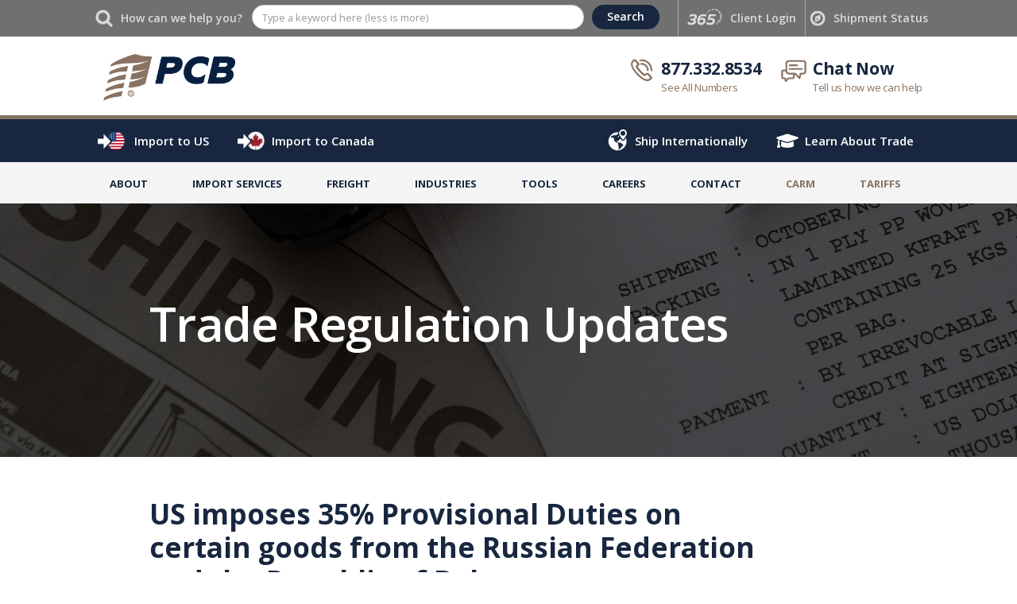

--- FILE ---
content_type: text/html
request_url: https://www.pcbusa.com/news/us-imposes-35-provisional-duties-on-certain-goods-from-the-russian-federation-and-the-republic-of-belarus
body_size: 16274
content:
<!DOCTYPE html><!-- Last Published: Sat Jan 17 2026 00:56:30 GMT+0000 (Coordinated Universal Time) --><html data-wf-domain="www.pcbusa.com" data-wf-page="5f3579657fc55b709a65b09a" data-wf-site="5f3579657fc55bdcdb65b028" data-wf-collection="5f3579657fc55b5d7665b036" data-wf-item-slug="us-imposes-35-provisional-duties-on-certain-goods-from-the-russian-federation-and-the-republic-of-belarus"><head><meta charset="utf-8"/><title>US Imposes 35% Duties on Russian &amp; Belarusian Goods | PCB News</title><meta content="US imposes 35% provisional duties on goods from Russia &amp; Belarus. Stay updated with PCBUSA &amp; prepare for duty changes." name="description"/><meta content="US Imposes 35% Duties on Russian &amp; Belarusian Goods | PCB News" property="og:title"/><meta content="US imposes 35% provisional duties on goods from Russia &amp; Belarus. Stay updated with PCBUSA &amp; prepare for duty changes." property="og:description"/><meta content="US Imposes 35% Duties on Russian &amp; Belarusian Goods | PCB News" property="twitter:title"/><meta content="US imposes 35% provisional duties on goods from Russia &amp; Belarus. Stay updated with PCBUSA &amp; prepare for duty changes." property="twitter:description"/><meta property="og:type" content="website"/><meta content="summary_large_image" name="twitter:card"/><meta content="width=device-width, initial-scale=1" name="viewport"/><link href="https://cdn.prod.website-files.com/5f3579657fc55bdcdb65b028/css/pcbusa.webflow.shared.d05d5a616.min.css" rel="stylesheet" type="text/css" integrity="sha384-0F1aYWU64BshSvmAAJv9idVTuitaVuex228ZQguaciQO/5C3i9h+Hk8H/R3WiqpQ" crossorigin="anonymous"/><link href="https://fonts.googleapis.com" rel="preconnect"/><link href="https://fonts.gstatic.com" rel="preconnect" crossorigin="anonymous"/><script src="https://ajax.googleapis.com/ajax/libs/webfont/1.6.26/webfont.js" type="text/javascript"></script><script type="text/javascript">WebFont.load({  google: {    families: ["Open Sans:300,300italic,400,400italic,600,600italic,700,700italic,800,800italic","Lato:100,100italic,300,300italic,400,400italic,700,700italic,900,900italic","Montserrat:100,100italic,200,200italic,300,300italic,400,400italic,500,500italic,600,600italic,700,700italic,800,800italic,900,900italic","Merriweather:300,300italic,400,400italic,700,700italic,900,900italic","Roboto:300,regular,500"]  }});</script><script type="text/javascript">!function(o,c){var n=c.documentElement,t=" w-mod-";n.className+=t+"js",("ontouchstart"in o||o.DocumentTouch&&c instanceof DocumentTouch)&&(n.className+=t+"touch")}(window,document);</script><link href="https://cdn.prod.website-files.com/5f3579657fc55bdcdb65b028/67b51f577c27358ae21bac01_PCBGTM-favicon-bronze-32.png" rel="shortcut icon" type="image/x-icon"/><link href="https://cdn.prod.website-files.com/5f3579657fc55bdcdb65b028/67b51f5f7364d60deaa1608a_PCBGTM-webclip-blue-bronze-256.jpg" rel="apple-touch-icon"/><link href="https://www.pcbusa.com/news/us-imposes-35-provisional-duties-on-certain-goods-from-the-russian-federation-and-the-republic-of-belarus" rel="canonical"/><script type="application/ld+json">
{
  "@context": "https://schema.org",
  "@type": "NewsArticle",
  "headline": "US imposes 35% Provisional Duties on certain goods from the Russian Federation and the Republic of Belarus",
  "description": "US imposes 35% provisional duties on goods from Russia &amp; Belarus. Stay updated with PCBUSA &amp; prepare for duty changes. ",
  "url": "/news/us-imposes-35-provisional-duties-on-certain-goods-from-the-russian-federation-and-the-republic-of-belarus",
  "datePublished": "2024-07-08T20:17:14.887Z",
  "dateModified": "2024-07-08T20:17:14.887Z",
  "author": {
    "@type": "Organization",
    "name": "PCB Global Trade Management"
  },
  "publisher": {
    "@type": "Organization",
    "name": "PCB Global Trade Management",
    "logo": {
      "@type": "ImageObject",
      "url": "https://cdn.prod.website-files.com/5f3579657fc55bdcdb65b028/67b4de9a472fb09c0dbb2c63_PCB-brnz24-logo.png"
    }
  },
  "articleBody": "US imposes 35% provisional duties on goods from Russia &amp; Belarus. Stay updated with PCBUSA &amp; prepare for duty changes. ",
  "isBasedOn": "",
  "about": {
    "@type": "Thing",
    "name": "US imposes 35% Provisional Duties on certain goods from the Russian Federation and the Republic of Belarus"
  }
}
</script><script async="" src="https://www.googletagmanager.com/gtag/js?id=UA-2655684-2"></script><script type="text/javascript">window.dataLayer = window.dataLayer || [];function gtag(){dataLayer.push(arguments);}gtag('js', new Date());gtag('config', 'UA-2655684-2', {'anonymize_ip': false});</script><!-- Google tag (gtag.js) -->
<script async src="https://www.googletagmanager.com/gtag/js?id=G-CH6ZJX9TZ1"></script>
<script>
  window.dataLayer = window.dataLayer || [];
  function gtag(){dataLayer.push(arguments);}
  gtag('js', new Date());

  gtag('config', 'G-CH6ZJX9TZ1');
</script>

<META HTTP-EQUIV="Expires" CONTENT="Mon, 01 Jan 1990 00:00:01 GMT">
<META HTTP-EQUIV="Last-Modified" CONTENT="0">
<META HTTP-EQUIV="Cache-Control" CONTENT="no-cache, must-revalidate">
<META HTTP-EQUIV="Pragma" CONTENT="no-cache">
  
<link rel="stylesheet" type="text/css" href="//cdnjs.cloudflare.com/ajax/libs/cookieconsent2/3.1.0/cookieconsent.min.css" />
  
<!-- Organizational Schema -->  
<script type="application/ld+json">
{
  "@context": "https://schema.org",
  "@graph": [
    {
      "@type": "Organization",
      "@id": "https://www.pcbusa.com/#organization",
      "name": "Pacific Customs Brokers Inc.",
      "alternateName": [
        "PCB USA",
        "Pacific Customs Brokers USA",
        "PCB"
      ],
      "url": "https://www.pcbusa.com",
      "description": "Pacific Customs Brokers Inc. provides U.S. customs brokerage, trade compliance, freight management, warehousing, and carrier assistance services as part of the PCB Global Trade Management group.",
      "parentOrganization": {
        "@type": "Organization",
        "@id": "https://www.pcbglobaltrade.com/#organization",
        "name": "PCB Global Trade Management"
      },
      "address": {
        "@type": "PostalAddress",
        "streetAddress": "2150 Peace Portal Dr. Suite 101",
        "addressLocality": "Blaine",
        "addressRegion": "WA",
        "postalCode": "98230-9192",
        "addressCountry": "US"
      },
      "telephone": "+1-877-332-8534",
      "areaServed": [
        "US",
        "International"
      ],
      "sameAs": [
        "https://www.pcbusa.com"
      ],
      "contactPoint": [
        {
          "@type": "ContactPoint",
          "telephone": "+1-877-332-8534",
          "contactType": "customer service",
          "availableLanguage": ["en"]
        }
      ]
    },
    {
      "@type": "WebSite",
      "@id": "https://www.pcbusa.com/#website",
      "url": "https://www.pcbusa.com",
      "name": "Pacific Customs Brokers Inc.",
      "publisher": {
        "@id": "https://www.pcbusa.com/#organization"
      },
      "potentialAction": {
        "@type": "SearchAction",
        "target": "https://www.pcbusa.com/search?query={search_term_string}",
        "query-input": "required name=search_term_string"
      }
    },
    {
      "@type": "Service",
      "@id": "https://www.pcbusa.com/#us-customs-brokerage-service",
      "name": "U.S. Customs Brokerage",
      "serviceType": "Customs Brokerage",
      "description": "Customs brokerage and clearance services for goods imported into the United States, provided by Pacific Customs Brokers Inc. within the PCB Global Trade Management group.",
      "provider": {
        "@id": "https://www.pcbusa.com/#organization"
      },
      "areaServed": [
        "US",
        "International"
      ]
    },
    {
      "@type": "Service",
      "@id": "https://www.pcbusa.com/#freight-management-service",
      "name": "Freight Management",
      "serviceType": "Freight Management",
      "description": "Freight management and transportation coordination services for U.S. importers and exporters, in collaboration with PCB Global Trade companies.",
      "provider": {
        "@id": "https://www.pcbusa.com/#organization"
      },
      "areaServed": [
        "US",
        "International"
      ]
    },
    {
      "@type": "Service",
      "@id": "https://www.pcbusa.com/#trade-advisory-service",
      "name": "Trade Advisory Services",
      "serviceType": "Trade Advisory Services",
      "description": "U.S. trade advisory and customs compliance services, including tariff classification, valuation, and regulatory guidance.",
      "provider": {
        "@id": "https://www.pcbusa.com/#organization"
      },
      "areaServed": [
        "US",
        "International"
      ]
    },
    {
      "@type": "Service",
      "@id": "https://www.pcbusa.com/#warehousing-service",
      "name": "Warehousing and Distribution",
      "serviceType": "Warehousing and Distribution",
      "description": "Warehousing and distribution services supporting U.S. and cross-border supply chains as part of the PCB Global Trade group.",
      "provider": {
        "@id": "https://www.pcbusa.com/#organization"
      },
      "areaServed": [
        "US",
        "International"
      ]
    },
    {
      "@type": "Service",
      "@id": "https://www.pcbusa.com/#carrier-assistance-service",
      "name": "Carrier Assistance",
      "serviceType": "Carrier Assistance",
      "description": "Carrier assistance and coordination services for transportation providers handling shipments into and out of the United States.",
      "provider": {
        "@id": "https://www.pcbusa.com/#organization"
      },
      "areaServed": [
        "US",
        "International"
      ]
    }
  ]
}
</script>
  

<style>
  body {
  -moz-font-feature-settings: "liga" on;
  -moz-osx-font-smoothing: grayscale;
  -webkit-font-smoothing: antialiased;
  font-feature-settings: "liga" on;
  text-rendering: optimizeLegibility;
}
  .w-container {max-width: 1140px;
}
</style>

<style>
/* mautic form styles */
.mauticform_wrapper .mauticform-input,
.mauticform_wrapper .mauticform-textarea {
	color: #000;
}
.mauticform_wrapper .mauticform-message {
	color: orange;
    font-size: 16px;
    line-height: 20px;
    font-weight: bold;
    padding-bottom: 10px;
}
/* mautic newsletter form button style */
#mauticform_wrapper_pcbcasubscribetoemailsoffwebsite.mauticform_wrapper {
    width: unset;
    max-width: unset;
}
#mauticform_wrapper_pcbcasubscribetoemailsoffwebsite .mauticform-row {
    display: inline-block;
    position: relative;
    margin-bottom: 20px;
}
#mauticform_wrapper_pcbcasubscribetoemailsoffwebsite .mauticform-label {
    display: inline;
}
#mauticform_wrapper_pcbcasubscribetoemailsoffwebsite .mauticform-input {
    display: inline;
    border-radius: 50px;
}

/* mautic request form button style */
.mauticform-innerform button[type=submit].mauticform-button {
    padding-right: 10px;
    padding-left: 10px;
    border-radius: 50px;
    color: #fff !important;
    background-color: #a6192e !important;
    border-color: #a6192e !important;
    font-size: 14px;
}
/* mautic newsletter form button style */
#mauticform_wrapper_pcbcasubscribetoemailsoffwebsite button[type=submit] {
    margin-top:20px;
    padding-right: 10px;
    padding-left: 10px;
    position: absolute;
    float: right;
    border-radius: 50px;
    background-color: #a6192e;
    border-color: #a6192e;
    font-size: 14px;
}
div.landing-page.red button.mauticform-button.btn.btn-default {
    background-color: #002d72 !important;
    border-color: #002d72 !important;
}
.mauticform-innerform div.mauticform-row.pcb-stack-horizontal,
form#mauticform_pcbcaimportaccountsetuprequest div.mauticform-field-1,
form#mauticform_pcbcaimportaccountsetuprequest div.mauticform-field-2 {
    display: inline-table;
    width: 40%;
    min-width: 200px;
}
/* newsletter signup */
.newslettermautic .mauticform-label, .newslettermautic .mauticform-checkboxgrp-label {
    font-size: 13px;
    line-height: 14px;
    font-weight: bold;
}
.newslettermautic .mauticform-helpmessage {
    font-size: 10px;
    line-height: 12px;
}
</style>


<style>.w-container {max-width: 1080px;}</style>

<!-- 2022051112001085 - AP/TB - print footer -->
<style>
@media print{
  .sidebar, .footer, .navbar, .Div-Block-32, .left-side-column { 
    display: none;
  }
  #goto-top, #print {
	display: none;
  }
}
</style>

  

  
  
  
  
  
  
<script type="text/javascript">
    (function(c,l,a,r,i,t,y){
        c[a]=c[a]||function(){(c[a].q=c[a].q||[]).push(arguments)};
        t=l.createElement(r);t.async=1;t.src="https://www.clarity.ms/tag/"+i;
        y=l.getElementsByTagName(r)[0];y.parentNode.insertBefore(t,y);
    })(window, document, "clarity", "script", "o18paq3j4h");
</script></head><body><div data-animation="default" class="navigation-bar dark w-nav" data-easing2="ease" data-easing="ease" data-collapse="small" role="banner" data-no-scroll="1" data-duration="400" id="main-nav" data-doc-height="1"><div id="search-bar" class="pcb-search-bar"><div class="_1140-container statusbar"><div class="how-help-block"><div data-w-id="d03e18e7-407f-8741-c25f-38ea69a42c6f" class="btn-how-can-we-help"><img src="https://cdn.prod.website-files.com/5f3579657fc55bdcdb65b028/5f3579657fc55b74d965b2df_search-ddd-100.png" height="22" alt="Magnifying glass icon symbolizing search." class="img-search"/><div class="pcb-search-bar-text-copy">How can we help you?</div></div><div class="pcb-search-form w-form"><form action="/learning-center" id="email-form" name="email-form" data-name="Email Form" method="get" class="form-7" data-wf-page-id="5f3579657fc55b709a65b09a" data-wf-element-id="d03e18e7-407f-8741-c25f-38ea69a42c74"><input class="input-search w-input" maxlength="256" name="q" data-name="q" placeholder="Type a keyword here (less is more)" type="text" id="search-q"/><input type="submit" data-wait="Please wait..." class="answer-btn-1 w-button" value="Search"/></form><div class="success-message-2 w-form-done"></div><div class="error-message-2 w-form-fail"></div></div></div><div data-w-id="d03e18e7-407f-8741-c25f-38ea69a42c79" class="btn-client-login"><img src="https://cdn.prod.website-files.com/5f3579657fc55bdcdb65b028/5faae2133d308d8323dcf393_365-logo-gray-140.png" width="44" alt="Gray 365 logo with a stylized circular arrow around the number 5." class="image-24 _365"/><div class="txt-client-login hide-mobile">Client</div><div class="txt-login"> Login</div></div><div data-w-id="d03e18e7-407f-8741-c25f-38ea69a42c7f" class="btn-track-shipment hide"><img src="https://cdn.prod.website-files.com/5f3579657fc55bdcdb65b028/5f3579657fc55be14a65b2ee_compass-ddd-100.png" height="20" alt="Gray circular compass icon with a play button shape in the center." class="image-24"/><div class="txt-track">Shipment</div><div class="txt-track-shipment">Status</div></div></div></div><div data-w-id="a5832633-8413-d6d6-b143-f754c7ed0317" class="section-search-entry"><div class="search-bar-dropdown-conatiner w-container"><div class="pcb-search-form-copy w-form"><form action="/learning-center" id="email-form" name="email-form" data-name="Email Form" method="get" class="form-7 search" data-wf-page-id="5f3579657fc55b709a65b09a" data-wf-element-id="a5832633-8413-d6d6-b143-f754c7ed031c"><input class="input-search w-input" maxlength="256" name="q" data-name="q" placeholder="What&#x27;s NAFTA ?" type="text" id="q-3"/><input type="submit" data-wait="Please wait..." class="search-bar-btn w-button" value="Answer"/></form><div class="success-message-2 w-form-done"></div><div class="error-message-2 w-form-fail"></div></div></div></div><div data-w-id="8fd8a9ef-9d35-64d1-0507-ce04e9bc4776" class="section-login-entry"><div class="search-bar-dropdown-conatiner w-container"><div class="search-bar-entry-label login"></div><div class="pcb-login-form w-form"><form method="post" action="https://globaltradeconcierge.com/sessions/create?noredirect=1" id="email-form" name="email-form" data-name="Email Form" class="form-7 login" data-wf-page-id="5f3579657fc55b709a65b09a" data-wf-element-id="8fd8a9ef-9d35-64d1-0507-ce04e9bc477b"><input class="input-search w-input" maxlength="256" name="username" data-name="username" placeholder="email" type="text" id="username-3"/><input class="input-search w-input" maxlength="256" name="password" data-name="password" placeholder="password" type="password" id="password-3"/><input type="submit" data-wait="Please wait..." class="search-bar-btn w-button" value="Login"/></form><div class="success-message-2 w-form-done"></div><div class="error-message-2 w-form-fail"></div></div></div></div><div data-w-id="5676b5c8-855a-85ad-487a-bc94255d10d1" class="section-track-entry"><div class="search-bar-dropdown-conatiner login w-container"><div class="search-bar-entry-label"></div><div class="pcb-tracking-form w-form"><form action="/tools/release-status" id="email-form" name="email-form" data-name="Email Form" method="get" class="form-7 login" data-wf-page-id="5f3579657fc55b709a65b09a" data-wf-element-id="5676b5c8-855a-85ad-487a-bc94255d10d6"><input class="input-search w-input" maxlength="256" name="q" data-name="q" placeholder="Tracking Number" type="text" id="q"/><input type="submit" data-wait="Please wait..." class="search-bar-btn w-button" value="Check Status"/></form><div class="success-message-2 w-form-done"></div><div class="error-message-2 w-form-fail"></div></div></div></div><div id="logo-bar" class="logo-bar-white"><div class="_1140-container w-container"><div class="logo-bar"><a href="/" class="brand w-nav-brand"><img src="https://cdn.prod.website-files.com/5f3579657fc55bdcdb65b028/67b4de9a472fb09c0dbb2c63_PCB-brnz24-logo.png" height="60" alt="PCB brand logo featuring stylized brown and black graphical element with navy blue letters &#x27;PCB&#x27;." class="pcb-logo-nav"/></a><a href="/" class="brand tagline w-nav-brand"><img src="https://cdn.prod.website-files.com/5f3579657fc55bdcdb65b028/67b4de9a472fb09c0dbb2c63_PCB-brnz24-logo.png" width="180" alt="PCB brand logo featuring stylized brown and black graphical element with navy blue letters &#x27;PCB&#x27;." class="pcb-logo-nav"/></a><div class="logo-bar-group-right"><div class="logo-bar-outage-notification"><div class="w-dyn-list"><div role="list" class="w-dyn-items"><div role="listitem" class="w-dyn-item"><a href="/tools/system-outages" class="link-block-7 w-inline-block w-condition-invisible"><div class="nav-div-block-2"><div class="outage-icon"><div class="outage-fa-icon"></div><div class="outage-info">System outages</div></div></div></a></div></div></div></div><div class="logo-bar-phone-2 w-hidden-small w-hidden-tiny"><div class="nav-div-block-2"><div class="icondiv-2"><img src="https://cdn.prod.website-files.com/5f3579657fc55bdcdb65b028/67ed736e9ed6e6efeb29bd60_Phone-icon-bronze.svg" loading="lazy" alt="Telephone icon"/></div><div class="div-block-76"><div class="pcb-nav-contact-block"><div class="phone-number-2"><a href="tel:+18773328534" class="nav-ph-large">877.332.8534</a></div><div class="text-nasv-2"><a href="/contact" class="nav-ph-subtext">See All Numbers</a></div></div></div></div></div><div class="logo-bar-chat-2 w-hidden-small w-hidden-tiny"><a id="chatNowLink" href="#" class="link-block-8 w-inline-block"><div class="nav-contact-block"><div class="icondiv-2 chat"><img loading="lazy" src="https://cdn.prod.website-files.com/5f3579657fc55bdcdb65b028/67ed72025d750b48c3002723_Chat-icon-bronze.svg" alt="Chat icon"/></div><div class="div-block-318"><div class="pcb-nav-contact-block"><div class="nav-ph-large">Chat Now</div><div class="nav-ph-subtext">Tell us how we can help</div></div></div></div></a></div><div class="hamburger-main w-nav-button"><div class="icon-8 w-icon-nav-menu"></div></div></div></div></div></div><div id="red-bar" class="services-bar-red-2"><div class="_1140-container w-container"><nav role="navigation" class="nav-menu-3 w-nav-menu"><div class="div-block-123"><div class="div-block-120"><a href="/contact" class="phone-nav-link-2 w-nav-link"> Contact Us Now</a><a href="/services/importing-into-the-us" class="nav-link-usa w-nav-link">Import to US</a><a href="https://www.pcb.ca/services/importing-into-canada" target="_blank" class="nav-link-canada-2 w-nav-link">Import to Canada</a></div><div class="div-block-121"><a href="https://www.pcbfreight.com/" target="_blank" class="nav-link-ship-intl w-nav-link">Ship Internationally</a><a href="https://learningcenter.pcb.ca/" target="_blank" class="nav-link-learn-trade w-nav-link">Learn About Trade</a></div><div class="menu-additional"><a href="/tools/release-status" class="nav-link-tracking w-nav-link">Shipment Status</a><a href="https://www.pcb.ca/carm" class="nav-link-white w-nav-link">CARM</a><a href="https://www.pcbglobaltrade.com/tariffs" class="nav-link-white w-nav-link">Tariffs</a><a href="/services-2" class="nav-link-white w-nav-link">Customs Brokerage</a><a href="/freight-services-2" class="nav-link-white w-nav-link">Freight</a><a href="/industries-2" class="nav-link-white w-nav-link">Industries</a><a href="/tools-2" class="nav-link-white w-nav-link">Tools</a><a href="https://www.pcb.ca/about" target="_blank" class="nav-link-white w-nav-link">About</a><a href="/careers-2" class="nav-link-white w-nav-link">Careers</a></div></div></nav></div></div></div><div data-collapse="small" data-animation="default" data-duration="400" data-easing="ease" data-easing2="ease" role="banner" class="navbar w-nav"><div class="_1140-container nav w-container"><nav role="navigation" class="nav-menu-4 w-nav-menu"><a href="https://www.pcb.ca/about" target="_blank" class="nav-bar-link-no-dropdown-2 w-button">About</a><div data-hover="true" data-delay="0" class="dropdown-1-layer w-dropdown"><div class="dropdown-toggle-2 w-dropdown-toggle"><div class="icon-9 w-icon-dropdown-toggle"></div><div>import services</div></div><nav class="dropwdown-list-2 w-dropdown-list"><div class="div-block-181"><div data-hover="true" data-delay="0" class="dropdown-2-layer w-dropdown"><div class="dropdown-toggle-3 w-dropdown-toggle"><div class="icon-10 w-icon-dropdown-toggle"></div><div>US</div></div><nav class="dropdown-list---3-layer w-dropdown-list"><div class="w-layout-grid grid services us w-clearfix"><a href="/services/us-customs-brokerage" id="w-node-_77b8c495-0b35-7330-93f3-c88370f27f63-b930ca8e" class="dropdown-link-3-layer w-dropdown-link">US Customs Brokerage</a><a href="/services/importing-into-the-us" id="w-node-_77b8c495-0b35-7330-93f3-c88370f27f65-b930ca8e" class="dropdown-link-3-layer w-dropdown-link">Importing Into The US</a><a href="https://www.pcb.ca/services/trade-advisory" target="_blank" class="dropdown-link-3-layer w-dropdown-link">Trade Advisory</a><a href="https://www.pcbfreight.com/" target="_blank" class="dropdown-link-3-layer w-dropdown-link">Freight Management</a><a href="https://www.pcbglobaltrade.com/services/carrier-services" target="_blank" class="dropdown-link-3-layer w-dropdown-link">Carrier Services</a><a href="https://learningcenter.pcb.ca/" target="_blank" class="dropdown-link-3-layer w-dropdown-link">Learning Center</a><a href="/services/ecommerce" class="dropdown-link-3-layer w-dropdown-link">E-commerce Solutions</a></div></nav></div><div data-hover="true" data-delay="0" class="dropdown-2-layer w-dropdown"><div class="dropdown-toggle-3 w-dropdown-toggle"><div class="icon-10 w-icon-dropdown-toggle"></div><div>Canada</div></div><nav class="dropdown-list---3-layer w-dropdown-list"><div class="w-layout-grid grid services ca w-clearfix"><a href="https://www.pcb.ca/services/canadian-customs-brokerage" id="w-node-_77b8c495-0b35-7330-93f3-c88370f27f7a-b930ca8e" target="_blank" class="dropdown-link-3-layer w-dropdown-link">Canadian Customs Brokerage</a><a href="https://www.pcb.ca/services/importing-into-canada" id="w-node-_77b8c495-0b35-7330-93f3-c88370f27f7c-b930ca8e" target="_blank" class="dropdown-link-3-layer w-dropdown-link">Importing Into Canada</a><a href="https://www.pcb.ca/services/exporting-from-canada" target="_blank" class="dropdown-link-3-layer w-dropdown-link">Exporting From Canada</a><a href="https://www.pcb.ca/services/trade-advisory" target="_blank" class="dropdown-link-3-layer w-dropdown-link">Trade Advisory</a><a href="https://www.pcbfreight.com/" target="_blank" class="dropdown-link-3-layer w-dropdown-link">Freight Management</a><a href="https://www.pcb.ca/services/warehousing-distribution" target="_blank" class="dropdown-link-3-layer w-dropdown-link">Warehousing and Distribution</a><a href="https://www.pcbglobaltrade.com/services/carrier-services" target="_blank" class="dropdown-link-3-layer w-dropdown-link">Carrier Services</a><a href="https://learningcenter.pcb.ca/" target="_blank" class="dropdown-link-3-layer w-dropdown-link">Learning Center</a><a href="https://www.pcb.ca/services/nri" target="_blank" class="dropdown-link-3-layer w-dropdown-link">Non-Resident Importing</a><a href="https://www.pcb.ca/services/ecommerce" target="_blank" class="dropdown-link-3-layer w-dropdown-link">E-commerce Solutions</a><a href="https://www.pcb.ca/services/epc" target="_blank" class="dropdown-link-3-layer w-dropdown-link">Engineering Procurement Construction Solutions</a><a href="https://www.pcb.ca/services/vehicles-motorized-equipment" target="_blank" class="dropdown-link-3-layer w-dropdown-link">Importing Vehicles | Machinery</a><a href="https://www.pcb.ca/services/exporting-personal-goods" target="_blank" class="dropdown-link-3-layer w-dropdown-link">Exporting Personal Goods</a><a href="https://www.pcb.ca/carm" target="_blank" class="dropdown-link-3-layer w-dropdown-link">CARM Management</a><a href="https://www.pcb.ca/services/import-dog-cat-into-canada" target="_blank" class="dropdown-link-3-layer w-dropdown-link">Puppy | Kitten</a></div></nav></div></div></nav></div><div data-hover="true" data-delay="0" class="dropdown-1-layer w-dropdown"><div class="dropdown-toggle-2 w-dropdown-toggle"><div class="icon-9 w-icon-dropdown-toggle"></div><div>Freight</div></div><nav class="dropwdown-list-2 w-dropdown-list"><div class="div-block-181"><a href="https://www.pcbfreight.com/services/customs-brokerage" target="_blank" class="dropdown-link-2 w-dropdown-link">Customs Brokerage</a><a href="https://www.pcbfreight.com/services/perishables-shipping" target="_blank" class="dropdown-link-2 w-dropdown-link">Perishables Shipping</a><a href="https://www.pcbfreight.com/services/multi-modal-project-shipping" target="_blank" class="dropdown-link-2 w-dropdown-link">Multi-Modal Project Shipping</a><a href="https://www.pcbfreight.com/services/vehicle-shipping" target="_blank" class="dropdown-link-2 w-dropdown-link">Vehicle Shipping</a><a href="https://www.pcbfreight.com/services/ship-by-air" target="_blank" class="dropdown-link-2 w-dropdown-link">Shipping By Air</a><a href="https://www.pcbfreight.com/services/ship-by-air" target="_blank" class="dropdown-link-2 w-dropdown-link">Shipping By Ground</a><a href="https://www.pcbfreight.com/services/ship-by-ocean" target="_blank" class="dropdown-link-2 w-dropdown-link">Shipping By Ocean</a><a href="https://www.pcbfreight.com/lp/emergency-freight" target="_blank" class="dropdown-link-2 w-dropdown-link">Emergency Freight</a></div></nav></div><div data-hover="true" data-delay="0" class="dropdown-1-layer w-dropdown"><div class="dropdown-toggle-2 w-dropdown-toggle"><div class="icon-9 w-icon-dropdown-toggle"></div><div>industries</div></div><nav class="dropwdown-list-2 w-dropdown-list"><div class="div-block-181"><div data-hover="true" data-delay="0" class="dropdown-2-layer w-dropdown"><div class="dropdown-toggle-3 w-dropdown-toggle"><div class="icon-10 w-icon-dropdown-toggle"></div><div>US</div></div><nav class="dropdown-list---3-layer industries w-dropdown-list"><div class="w-layout-grid grid industries us w-clearfix"><a href="/industries/alcoholic-beverages" class="dropdown-link-3-layer w-dropdown-link">Alcoholic Beverages</a><a href="/industries/electronics-robotics" class="dropdown-link-3-layer w-dropdown-link">Electronics | High Technology | Robotics</a><a href="/industries/fish-shellfish" class="dropdown-link-3-layer w-dropdown-link">Fish | Shellfish</a><a href="/industries/food-non-alcoholic-beverage-grocery" class="dropdown-link-3-layer w-dropdown-link">Food | Non-Alcoholic Beverage | Grocery</a><a href="/industries/furniture" class="dropdown-link-3-layer w-dropdown-link">Furniture</a><a href="/industries/medical-supplies-pharmaceuticals" class="dropdown-link-3-layer w-dropdown-link">Medical Supplies | Pharmaceuticals</a><a href="/industries/produce" class="dropdown-link-3-layer w-dropdown-link">Produce</a></div></nav></div><div data-hover="true" data-delay="0" class="dropdown-2-layer w-dropdown"><div class="dropdown-toggle-3 w-dropdown-toggle"><div class="icon-10 w-icon-dropdown-toggle"></div><div>Canada</div></div><nav class="dropdown-list---3-layer industries w-dropdown-list"><div class="w-layout-grid grid industries ca w-clearfix"><a href="https://www.pcb.ca/industries/aerospace" id="w-node-_77b8c495-0b35-7330-93f3-c88370f27fd4-b930ca8e" target="_blank" class="dropdown-link-3-layer w-dropdown-link">Aerospace</a><a href="https://www.pcb.ca/industries/apparel-textiles" id="w-node-_77b8c495-0b35-7330-93f3-c88370f27fd6-b930ca8e" target="_blank" class="dropdown-link-3-layer w-dropdown-link">Apparel |Textile</a><a href="https://www.pcb.ca/industries/dairy" target="_blank" class="dropdown-link-3-layer w-dropdown-link">Dairy</a><a href="https://www.pcb.ca/industries/electronics" target="_blank" class="dropdown-link-3-layer w-dropdown-link">Electronics</a><a href="https://www.pcb.ca/industries/electric-bike" target="_blank" class="dropdown-link-3-layer w-dropdown-link">Electric Bikes</a><a href="https://www.pcb.ca/food" target="_blank" class="dropdown-link-3-layer w-dropdown-link">Food | Grocery | Agriculture</a><a href="https://www.pcb.ca/industries/floral-horticulture" target="_blank" class="dropdown-link-3-layer w-dropdown-link">Floral | Horticulture</a><a href="https://www.pcb.ca/industries/iron-steel" target="_blank" class="dropdown-link-3-layer w-dropdown-link">Iron | Steel</a><a href="https://www.pcb.ca/industries/meat" target="_blank" class="dropdown-link-3-layer w-dropdown-link">Meat</a><a href="https://www.pcb.ca/industries/medical-supplies" target="_blank" class="dropdown-link-3-layer w-dropdown-link">Medical Supplies</a><a href="https://www.pcb.ca/industries/natural-health-products" target="_blank" class="dropdown-link-3-layer w-dropdown-link">Natural Health Products</a><a href="https://www.pcb.ca/industries/oil-gas-lng" target="_blank" class="dropdown-link-3-layer w-dropdown-link">Oil | Gas | LNG</a><a href="https://www.pcb.ca/industries/plastics" target="_blank" class="dropdown-link-3-layer w-dropdown-link">Plastics</a><a href="https://www.pcb.ca/industries/processed-food" target="_blank" class="dropdown-link-3-layer w-dropdown-link">Processed Food</a><a href="https://www.pcb.ca/industries/produce" target="_blank" class="dropdown-link-3-layer w-dropdown-link">Produce</a><a href="https://www.pcb.ca/industries/sanitizer-disinfectant" target="_blank" class="dropdown-link-3-layer w-dropdown-link">Sanitizers | Disinfectants</a><a href="https://www.pcb.ca/industries/traveling-events" target="_blank" class="dropdown-link-3-layer w-dropdown-link">Traveling Events</a><a href="https://www.pcb.ca/industries/wood-products" target="_blank" class="dropdown-link-3-layer w-dropdown-link">Wooden Articles | Furniture</a><a href="https://www.pcb.ca/perishable-goods" target="_blank" class="dropdown-link-3-layer w-dropdown-link">Perishables Goods</a></div></nav></div></div></nav></div><div data-hover="true" data-delay="0" class="dropdown-1-layer w-dropdown"><div class="dropdown-toggle-2 w-dropdown-toggle"><div class="icon-9 w-icon-dropdown-toggle"></div><div>Tools</div></div><nav class="dropwdown-list-2 w-dropdown-list"><div class="div-block-181"><div data-hover="true" data-delay="0" class="dropdown-2-layer w-dropdown"><div class="dropdown-toggle-3 w-dropdown-toggle"><div class="icon-10 w-icon-dropdown-toggle"></div><div>Blogs</div></div><nav class="dropdown-list---3-layer tools w-dropdown-list"><div class="w-layout-grid grid tools blog w-clearfix"><a href="/blog-list" id="w-node-_77b8c495-0b35-7330-93f3-c88370f28004-b930ca8e" class="dropdown-link-3-layer w-dropdown-link">US</a><a href="https://www.pcb.ca/blog-list" id="w-node-_77b8c495-0b35-7330-93f3-c88370f28006-b930ca8e" target="_blank" class="dropdown-link-3-layer w-dropdown-link">Canada</a><a href="https://www.pcbfreight.com/blog-list" id="w-node-_77b8c495-0b35-7330-93f3-c88370f28008-b930ca8e" target="_blank" class="dropdown-link-3-layer w-dropdown-link">Freight</a></div></nav></div><div data-hover="true" data-delay="0" class="dropdown-2-layer w-dropdown"><div class="dropdown-toggle-3 w-dropdown-toggle"><div class="icon-10 w-icon-dropdown-toggle"></div><div>Regulation Updates</div></div><nav class="dropdown-list---3-layer tools w-dropdown-list"><div class="w-layout-grid grid tools w-clearfix"><a href="/tools/regulation-updates" id="w-node-_77b8c495-0b35-7330-93f3-c88370f28011-b930ca8e" class="dropdown-link-3-layer w-dropdown-link">US</a><a href="https://www.pcb.ca/tools/regulation-updates" id="w-node-_77b8c495-0b35-7330-93f3-c88370f28013-b930ca8e" target="_blank" class="dropdown-link-3-layer w-dropdown-link">Canada</a></div></nav></div><div data-hover="true" data-delay="0" class="dropdown-2-layer w-dropdown"><div class="dropdown-toggle-3 w-dropdown-toggle"><div class="icon-10 w-icon-dropdown-toggle"></div><div>Customs Forms</div></div><nav class="dropdown-list---3-layer tools w-dropdown-list"><div class="w-layout-grid grid tools w-clearfix"><a href="/tools/us-customs-forms" id="w-node-_77b8c495-0b35-7330-93f3-c88370f2801c-b930ca8e" class="dropdown-link-3-layer w-dropdown-link">US</a><a href="https://www.pcb.ca/tools/canada-customs-forms" id="w-node-_77b8c495-0b35-7330-93f3-c88370f2801e-b930ca8e" target="_blank" class="dropdown-link-3-layer w-dropdown-link">Canada</a></div></nav></div><div data-hover="true" data-delay="0" class="dropdown-2-layer w-dropdown"><div class="dropdown-toggle-3 w-dropdown-toggle"><div class="icon-10 w-icon-dropdown-toggle"></div><div>Shipment Tracking</div></div><nav class="dropdown-list---3-layer tools w-dropdown-list"><div class="w-layout-grid grid tools tracking w-clearfix"><a href="/tools/release-status" id="w-node-_77b8c495-0b35-7330-93f3-c88370f28032-b930ca8e" class="dropdown-link-3-layer w-dropdown-link">US</a><a href="https://www.pcb.ca/tools/release-status" id="w-node-_77b8c495-0b35-7330-93f3-c88370f28034-b930ca8e" target="_blank" class="dropdown-link-3-layer w-dropdown-link">Canada</a><a href="https://www.pcbfreight.com/tools/release-status" id="w-node-f64e3181-91a9-496c-78f9-8f645b4d0827-b930ca8e" target="_blank" class="dropdown-link-3-layer w-dropdown-link">Freight</a></div></nav></div><div data-hover="true" data-delay="0" class="dropdown-2-layer w-dropdown"><div class="dropdown-toggle-3 w-dropdown-toggle"><div class="icon-10 w-icon-dropdown-toggle"></div><div>System Outages</div></div><nav class="dropdown-list---3-layer tools w-dropdown-list"><div class="w-layout-grid grid tools tracking w-clearfix"><a href="/tools/system-outages" id="w-node-aaeb7860-73ac-bc1d-98a3-347bca21661d-b930ca8e" class="dropdown-link-3-layer w-dropdown-link">US</a><a href="https://www.pcb.ca/tools/system-outages" id="w-node-aaeb7860-73ac-bc1d-98a3-347bca21661f-b930ca8e" target="_blank" class="dropdown-link-3-layer w-dropdown-link">Canada</a><a href="https://www.pcbfreight.com/tools/system-outages" id="w-node-aaeb7860-73ac-bc1d-98a3-347bca216621-b930ca8e" target="_blank" class="dropdown-link-3-layer w-dropdown-link">Freight</a></div></nav></div><a href="https://www.pcb.ca/tools/exchange-rates" target="_blank" class="dropdown-link-2 w-dropdown-link">Canada Customs Exchange Rates</a><a href="https://pcb.ca/tools/gtc" target="_blank" class="dropdown-link-2 w-dropdown-link">PCB365</a><a href="https://www.youtube.com/user/pacificcustomsbroker" target="_blank" class="dropdown-link-2 w-dropdown-link">Videos</a><a href="https://www.pcb.ca/lp/subscribe" target="_blank" class="dropdown-link-2 w-dropdown-link">Newsletter</a></div></nav></div><div data-hover="true" data-delay="0" class="dropdown-1-layer career w-dropdown"><div class="dropdown-toggle-2 w-dropdown-toggle"><div class="icon-9 w-icon-dropdown-toggle"></div><div>careers</div></div><nav class="dropwdown-list-2 w-dropdown-list"><a href="/careers" class="dropdown-link-2 w-dropdown-link">US</a><a href="https://www.pcb.ca/careers" class="dropdown-link-2 w-dropdown-link">Canada</a><a href="https://www.pcbfreight.com/careers" target="_blank" class="dropdown-link-2 w-dropdown-link">Freight Management</a></nav></div><a href="/contact" class="nav-bar-link-no-dropdown-2 w-button">Contact</a><a href="https://www.pcb.ca/carm" target="_blank" class="nav-bar-link-no-dropdown-red-2 w-button">Carm</a><a href="https://www.pcbglobaltrade.com/tariffs" target="_blank" class="nav-bar-link-no-dropdown-red-2 w-button">TARIFFS</a></nav><div class="menu-button w-nav-button"><div class="w-icon-nav-menu"></div></div></div><div class="container-31 outages w-container"></div></div><div class="pcb-hero-section updates"><div class="content-container-hero w-container"><div class="pcb-hero-text-trade-updates"><h1 class="hero-image-heading-trade-updates">Trade Regulation Updates</h1></div></div></div><div class="section-trade-updates"><div class="content-container w-container"><div class="div-block-143"><div class="div-block-144"><h3 class="heading-46">US imposes 35% Provisional Duties on certain goods from the Russian Federation and the Republic of Belarus</h3><h4 class="heading-40">July 8, 2024</h4><div class="pcb-blog-rich-text w-richtext"><h2>Background:</h2><p>President Biden signed Proclamation HR 7108 on Apr 8, 2022, suspending normal trade relations with the Russian Federation, which subjected goods from Russian to column 2 rates of duty. </p><p>On June 27, 2022, the president signed proclamation 10420. This new legislation will see higher duty rates for certain imports from the Russian Federation and the Republic of Belarus. All goods on the list of subject products will be assessed a provisional duty of 35%, in lieu of the column 2 rate of duty provided in chapters 1 through 97 of the Harmonized Tariff Schedule of the United States (HTSUS).</p><h2>Effective Date:</h2><p>Beginning July 27, 2022, goods on the list entered into the United States for consumption, or withdrawn from warehouse for consumption will be subject to the additional provisional duty of 35%, under provisional tariff number 9903.90.08.</p><h2>List Of Affected Products:</h2><p><strong>Chapter 25: </strong>Salt, Siliceous Fossil meal, Slate, Certain articles of Magnesium </p><p><strong>Chapter 27:</strong> Peat</p><p><strong>Chapter 28:</strong> Sulfuric Acid, Certain Inorganic Acids, Certain Chlorides, Oxides, hydroxides and peroxides</p><p><strong>Chapter 29</strong>:Certain Organic Chemicals</p><p><strong>Chapter 32: </strong>Tanning or drying, paints and varnishes, glaziers putty</p><p><strong>Chapter 34</strong>: Soap and surface active agents , lubricating preparations, artificial and prepared waxes, polishes and creams, candles, tapers and the like</p><p><strong>Chapter 35</strong>: Prepared glues and other adhesive preparations; other enzymes</p><p><strong>Chapter 36</strong>: Percussion caps, Detonating caps, igniters, and electronic detonators</p><p><strong>Chapter 37</strong>: Other plates and film exceeding 255mm, film for color photography, Photographic paper</p><p><strong>Chapter 38</strong>: Colloidal or semi-colloidal graphite, Antiknock preparations, Reaction initiators, accelerators and catalytic preparations, chemical elements for us in electronics, Prepared additives for cements, mortars or concretes</p><p><strong>Chapter 39</strong>: Polypropylene, Elastomeric Polyisobutylene, Polytetrafluoroethylene (PTFE) and other fluoropolymers, Acrylic polymers, other polyethers, Silicones in primary forms, other articles of plastics such as: tubes, pipes and hoses and fittings therefor, other plates sheets and film, foil and strip, curtains, drapes, table covers, runners, etc.., other wearing apparel</p><p><strong>Chapter 40</strong>: Certain articles of rubber </p><p><strong>Chapter 42</strong>: Certain other cases, boxes and similar containers of wood, lined leather gloves</p><p><strong>Chapter 43</strong>: Certain tanned or dressed furskins not dyed</p><p><strong>Chapter 44</strong>: Certain articles of Wood </p><p><strong>Chapter 48</strong>: Certain paper, paperboard and paper pulp,  and articles thereof</p><p><strong>Chapter 49</strong>: Certain Printed books, newspapers, pictures and other products of the printing industry.</p><p><strong>Chapter 52</strong>: Cotton yarn measuring between 43 nm to 52 nm  </p><p><strong>Chapter 59</strong>: Man-made Textile fabrics coated, covered or laminated over 70% by weight of pvc; transmission or conveyor belts or belting of man-made fibers.</p><p><strong>Chapter 62</strong>: Certain Gloves, mittens and mitts coated with plastics or rubber.</p><p><strong>Chapter 63</strong>:Certain blankets and bed linens </p><p><strong>Chapter 64</strong>: Certain footwear with outer soles of rubber, plastics, leather or composition leather and uppers of leather and parts thereof</p><p><strong>Chapter 65</strong>: Other safety headgear, whether or not lined or trimmed</p><p><strong>Chapter 68</strong>: Certain article of stone, plaster, cement, asbestos, mica or similar materials such as monumental or building stone and articles thereof</p><p><strong>Chapter 69</strong>: Certain other refractory ceramic goods; ceramic table or kitchen ware, and other household articles; statuettes and other ornamental ceramic articles</p><p><strong>Chapter 70:</strong> Other glass containers </p><p><strong>Chapter 71</strong>: Certain synthetic or reconstructed precious or semi-precious stones whether or not mounted, dust and powder, unwrought silver bullion and dore, semi manufactured silver</p><p><strong>Chapter 72</strong>: Certain articles of iron or steel</p><p><strong>Chapter 73</strong>: Certain tubes, pipes and hollow profiles, structures and parts of structures, containers, cloth, grill, netting and fencing, screws, nuts, bolts, washers etc.. of iron or steel.</p><p><strong>Chapter 74</strong>: Copper wire, plates, sheets and strip and foil</p><p><strong>Chapter 75:</strong> Nickel plates, sheets, strip and foil</p><p><strong>Chapter 76:</strong> Aluminum bars, rods, profiles, wire, plates, sheets and strip, and containers for compressed or liquefied gas</p><p><strong>Chapter 78:</strong> Refined lead </p><p><strong>Chapter 82</strong>: Certain hand tools, rock drilling or boring tools, and other knives and cutting blades.</p><p><strong>Chapter 83</strong>: other mountings, fittings and similar articles for motor vehicles, staples in strips</p><p><strong>Chapter 84</strong>: certain boilers, machinery and mechanical appliances and parts thereof</p><p><strong>Chapter 85</strong>: Certain Signal lighting, software media, lamps (light bulbs), LED’s, insulated cables, and electrical insulators.</p><p><strong>Chapter 86</strong>: Certain Railway wheels, and containers</p><p><strong>Chapter 87:</strong> Certain Vehicles and parts and accessories thereof</p><p><strong>Chapter 88</strong>: Certain Airplanes manned and unmanned, and parts thereof</p><p><strong>Chapter 89</strong>: Certain Yachts and other vessels for pleasure or sports </p><p><strong>Chapter 90</strong>: Certain filters for lenses; Cameras, projectors and  parts for thereof; Direction finding compasses; instruments, apparatus and models for demonstrational purposes</p><p><strong>Chapter 93</strong>: Certain revolvers, pistols and other firearms and parts thereof.</p><p><strong>Chapter 94</strong>:  Certain furniture, bedding of cotton, and parts thereof; prefabricated buildings of wood</p><p><strong>Chapter 95</strong>: Certain Toys, games and sports equipment and parts thereof</p><p><strong>Chapter 96</strong>: Certain mops, feather dusters, etc…</p><p><strong>Chapter 97</strong>: Certain works of art, collectors’ pieces and antiques</p><h2>Need More Information?</h2><p>We have a team of specialists that can help you determine if your product(s) will be affected by this new legislation.</p><p>If you would like to speak with one of our specialists or if you would like us to determine if your goods are subject to the upcoming provisional duties outlined in this article contact us at <a href="mailto:consulting@pcb.ca">consulting@pcb.ca</a> or <a href="mailto:tcg@pcbusa.com">tcg@pcbusa.com</a>.</p></div></div><div class="banner-container nl-signup m-0"><div class="nl-banner-3"><div class="nl-banner-content quotw"><a href="https://www.pcb.ca/lp/subscribe" class="link-block-13 w-inline-block"><div class="div-block-347"><h1 class="l1-header-3 bold white">Discover what PCB can do for you.</h1><p class="pcb-body-text white">PCB Global Trade Management works to elevate your international business through Trade Consulting, Customs Brokerage, Freight Forwarding, and Supply Chain Logistics.<br/></p></div></a><a href="https://www.pcbglobaltrade.com/lp/get-a-quote-trade-news" class="gtm-button subscribe red w-button">Get in Touch </a></div></div></div><div class="news-cta-section"><div class="recent-news-container"><h4 class="heading-41">Recent News</h4><div class="w-dyn-list"><div role="list" class="w-dyn-items"><div role="listitem" class="recent-news-collection-item w-dyn-item"><a aria-label="Recent News link" href="/news/cbp-to-change-to-fully-electronic-methods-of-refund-delivery" class="recent-news-link w-inline-block"><div class="recent-news-link">CBP to Change to Fully Electronic Methods of Refund Delivery</div><div class="recent-news-date">January 16, 2026</div></a></div><div role="listitem" class="recent-news-collection-item w-dyn-item"><a aria-label="Recent News link" href="/news/cpsc-announces-new-certificate-guidelines-for-july-8-2026" class="recent-news-link w-inline-block"><div class="recent-news-link">CPSC Announces New Certificate Guidelines for July 8, 2026</div><div class="recent-news-date">January 16, 2026</div></a></div><div role="listitem" class="recent-news-collection-item w-dyn-item"><a aria-label="Recent News link" href="/news/noaa-fisheries-announces-new-seafood-requirements-beginning-jan-1-2026" class="recent-news-link w-inline-block"><div class="recent-news-link">NOAA Fisheries Announces New Seafood Requirements Beginning Jan 1, 2026</div><div class="recent-news-date">December 29, 2025</div></a></div><div role="listitem" class="recent-news-collection-item w-dyn-item"><a aria-label="Recent News link" href="/news/all-us-government-agencies-will-be-closed-for-the-christmas-weekend" class="recent-news-link w-inline-block"><div class="recent-news-link">All US Government Agencies will be Closed for the Christmas Weekend</div><div class="recent-news-date">December 23, 2025</div></a></div><div role="listitem" class="recent-news-collection-item w-dyn-item"><a aria-label="Recent News link" href="/news/court-of-international-trade-rules-on-recovering-ieepa-tariffs" class="recent-news-link w-inline-block"><div class="recent-news-link">Court of International Trade Rules on Recovering IEEPA Tariffs</div><div class="recent-news-date">December 23, 2025</div></a></div><div role="listitem" class="recent-news-collection-item w-dyn-item"><a aria-label="Recent News link" href="/news/us-implements-new-tariff-changes-with-switzerland-liechtenstein" class="recent-news-link w-inline-block"><div class="recent-news-link">US Implements New Tariff Changes with Switzerland/Liechtenstein</div><div class="recent-news-date">December 18, 2025</div></a></div><div role="listitem" class="recent-news-collection-item w-dyn-item"><a aria-label="Recent News link" href="/news/approved-hts-breakouts-delayed-until-approximately-february-1-2026" class="recent-news-link w-inline-block"><div class="recent-news-link">Approved HTS Breakouts Delayed until Approximately February 1, 2026</div><div class="recent-news-date">December 16, 2025</div></a></div><div role="listitem" class="recent-news-collection-item w-dyn-item"><a aria-label="Recent News link" href="/news/tariff-cuts-for-most-korean-goods---to-take-effect-retroactively-from-nov-14" class="recent-news-link w-inline-block"><div class="recent-news-link">Tariff Cuts for Most Korean Goods - To Take Effect Retroactively from Nov. 14</div><div class="recent-news-date">December 9, 2025</div></a></div></div></div></div><div class="related-resources-component w-condition-invisible"><h4 class="h2-header-blue news-side">Related Resources</h4><div class="collection-list-wrapper-4 w-dyn-list"><div role="list" class="w-dyn-items"><div role="listitem" class="resource-collection-item w-dyn-item"><a aria-label="Link to related resource one" href="#" class="related-resource-link w-inline-block w-condition-invisible"><div class="related-resource-text w-dyn-bind-empty"></div></a><a aria-label="Link to related resource two" href="#" class="related-resource-link w-inline-block w-condition-invisible"><div class="related-resource-text w-dyn-bind-empty"></div></a><a aria-label="Link to related resource three" href="#" class="related-resource-link w-inline-block w-condition-invisible"><div class="related-resource-text w-dyn-bind-empty"></div></a><a aria-label="Link to related resource four" href="#" class="related-resource-link w-inline-block w-condition-invisible"><div class="related-resource-text w-dyn-bind-empty"></div></a></div><div role="listitem" class="resource-collection-item w-dyn-item"><a aria-label="Link to related resource one" href="#" class="related-resource-link w-inline-block w-condition-invisible"><div class="related-resource-text w-dyn-bind-empty"></div></a><a aria-label="Link to related resource two" href="#" class="related-resource-link w-inline-block w-condition-invisible"><div class="related-resource-text w-dyn-bind-empty"></div></a><a aria-label="Link to related resource three" href="#" class="related-resource-link w-inline-block w-condition-invisible"><div class="related-resource-text w-dyn-bind-empty"></div></a><a aria-label="Link to related resource four" href="#" class="related-resource-link w-inline-block w-condition-invisible"><div class="related-resource-text w-dyn-bind-empty"></div></a></div><div role="listitem" class="resource-collection-item w-dyn-item"><a aria-label="Link to related resource one" href="#" class="related-resource-link w-inline-block w-condition-invisible"><div class="related-resource-text w-dyn-bind-empty"></div></a><a aria-label="Link to related resource two" href="#" class="related-resource-link w-inline-block w-condition-invisible"><div class="related-resource-text w-dyn-bind-empty"></div></a><a aria-label="Link to related resource three" href="#" class="related-resource-link w-inline-block w-condition-invisible"><div class="related-resource-text w-dyn-bind-empty"></div></a><a aria-label="Link to related resource four" href="#" class="related-resource-link w-inline-block w-condition-invisible"><div class="related-resource-text w-dyn-bind-empty"></div></a></div><div role="listitem" class="resource-collection-item w-dyn-item"><a aria-label="Link to related resource one" href="#" class="related-resource-link w-inline-block w-condition-invisible"><div class="related-resource-text w-dyn-bind-empty"></div></a><a aria-label="Link to related resource two" href="#" class="related-resource-link w-inline-block w-condition-invisible"><div class="related-resource-text w-dyn-bind-empty"></div></a><a aria-label="Link to related resource three" href="#" class="related-resource-link w-inline-block w-condition-invisible"><div class="related-resource-text w-dyn-bind-empty"></div></a><a aria-label="Link to related resource four" href="#" class="related-resource-link w-inline-block w-condition-invisible"><div class="related-resource-text w-dyn-bind-empty"></div></a></div><div role="listitem" class="resource-collection-item w-dyn-item"><a aria-label="Link to related resource one" href="#" class="related-resource-link w-inline-block w-condition-invisible"><div class="related-resource-text w-dyn-bind-empty"></div></a><a aria-label="Link to related resource two" href="#" class="related-resource-link w-inline-block w-condition-invisible"><div class="related-resource-text w-dyn-bind-empty"></div></a><a aria-label="Link to related resource three" href="#" class="related-resource-link w-inline-block w-condition-invisible"><div class="related-resource-text w-dyn-bind-empty"></div></a><a aria-label="Link to related resource four" href="#" class="related-resource-link w-inline-block w-condition-invisible"><div class="related-resource-text w-dyn-bind-empty"></div></a></div><div role="listitem" class="resource-collection-item w-dyn-item"><a aria-label="Link to related resource one" href="#" class="related-resource-link w-inline-block w-condition-invisible"><div class="related-resource-text w-dyn-bind-empty"></div></a><a aria-label="Link to related resource two" href="#" class="related-resource-link w-inline-block w-condition-invisible"><div class="related-resource-text w-dyn-bind-empty"></div></a><a aria-label="Link to related resource three" href="#" class="related-resource-link w-inline-block w-condition-invisible"><div class="related-resource-text w-dyn-bind-empty"></div></a><a aria-label="Link to related resource four" href="#" class="related-resource-link w-inline-block w-condition-invisible"><div class="related-resource-text w-dyn-bind-empty"></div></a></div><div role="listitem" class="resource-collection-item w-dyn-item"><a aria-label="Link to related resource one" href="#" class="related-resource-link w-inline-block w-condition-invisible"><div class="related-resource-text w-dyn-bind-empty"></div></a><a aria-label="Link to related resource two" href="#" class="related-resource-link w-inline-block w-condition-invisible"><div class="related-resource-text w-dyn-bind-empty"></div></a><a aria-label="Link to related resource three" href="#" class="related-resource-link w-inline-block w-condition-invisible"><div class="related-resource-text w-dyn-bind-empty"></div></a><a aria-label="Link to related resource four" href="#" class="related-resource-link w-inline-block w-condition-invisible"><div class="related-resource-text w-dyn-bind-empty"></div></a></div><div role="listitem" class="resource-collection-item w-dyn-item"><a aria-label="Link to related resource one" href="#" class="related-resource-link w-inline-block w-condition-invisible"><div class="related-resource-text w-dyn-bind-empty"></div></a><a aria-label="Link to related resource two" href="#" class="related-resource-link w-inline-block w-condition-invisible"><div class="related-resource-text w-dyn-bind-empty"></div></a><a aria-label="Link to related resource three" href="#" class="related-resource-link w-inline-block w-condition-invisible"><div class="related-resource-text w-dyn-bind-empty"></div></a><a aria-label="Link to related resource four" href="#" class="related-resource-link w-inline-block w-condition-invisible"><div class="related-resource-text w-dyn-bind-empty"></div></a></div><div role="listitem" class="resource-collection-item w-dyn-item"><a aria-label="Link to related resource one" href="#" class="related-resource-link w-inline-block w-condition-invisible"><div class="related-resource-text w-dyn-bind-empty"></div></a><a aria-label="Link to related resource two" href="#" class="related-resource-link w-inline-block w-condition-invisible"><div class="related-resource-text w-dyn-bind-empty"></div></a><a aria-label="Link to related resource three" href="#" class="related-resource-link w-inline-block w-condition-invisible"><div class="related-resource-text w-dyn-bind-empty"></div></a><a aria-label="Link to related resource four" href="#" class="related-resource-link w-inline-block w-condition-invisible"><div class="related-resource-text w-dyn-bind-empty"></div></a></div><div role="listitem" class="resource-collection-item w-dyn-item"><a aria-label="Link to related resource one" href="#" class="related-resource-link w-inline-block w-condition-invisible"><div class="related-resource-text w-dyn-bind-empty"></div></a><a aria-label="Link to related resource two" href="#" class="related-resource-link w-inline-block w-condition-invisible"><div class="related-resource-text w-dyn-bind-empty"></div></a><a aria-label="Link to related resource three" href="#" class="related-resource-link w-inline-block w-condition-invisible"><div class="related-resource-text w-dyn-bind-empty"></div></a><a aria-label="Link to related resource four" href="#" class="related-resource-link w-inline-block w-condition-invisible"><div class="related-resource-text w-dyn-bind-empty"></div></a></div><div role="listitem" class="resource-collection-item w-dyn-item"><a aria-label="Link to related resource one" href="#" class="related-resource-link w-inline-block w-condition-invisible"><div class="related-resource-text w-dyn-bind-empty"></div></a><a aria-label="Link to related resource two" href="#" class="related-resource-link w-inline-block w-condition-invisible"><div class="related-resource-text w-dyn-bind-empty"></div></a><a aria-label="Link to related resource three" href="#" class="related-resource-link w-inline-block w-condition-invisible"><div class="related-resource-text w-dyn-bind-empty"></div></a><a aria-label="Link to related resource four" href="#" class="related-resource-link w-inline-block w-condition-invisible"><div class="related-resource-text w-dyn-bind-empty"></div></a></div><div role="listitem" class="resource-collection-item w-dyn-item"><a aria-label="Link to related resource one" href="https://www.pcbglobaltrade.com/tariffs" class="related-resource-link w-inline-block"><div class="related-resource-text">Tariff Resource Center</div></a><a aria-label="Link to related resource two" href="#" class="related-resource-link w-inline-block w-condition-invisible"><div class="related-resource-text w-dyn-bind-empty"></div></a><a aria-label="Link to related resource three" href="#" class="related-resource-link w-inline-block w-condition-invisible"><div class="related-resource-text w-dyn-bind-empty"></div></a><a aria-label="Link to related resource four" href="#" class="related-resource-link w-inline-block w-condition-invisible"><div class="related-resource-text w-dyn-bind-empty"></div></a></div><div role="listitem" class="resource-collection-item w-dyn-item"><a aria-label="Link to related resource one" href="#" class="related-resource-link w-inline-block w-condition-invisible"><div class="related-resource-text w-dyn-bind-empty"></div></a><a aria-label="Link to related resource two" href="#" class="related-resource-link w-inline-block w-condition-invisible"><div class="related-resource-text w-dyn-bind-empty"></div></a><a aria-label="Link to related resource three" href="#" class="related-resource-link w-inline-block w-condition-invisible"><div class="related-resource-text w-dyn-bind-empty"></div></a><a aria-label="Link to related resource four" href="#" class="related-resource-link w-inline-block w-condition-invisible"><div class="related-resource-text w-dyn-bind-empty"></div></a></div><div role="listitem" class="resource-collection-item w-dyn-item"><a aria-label="Link to related resource one" href="#" class="related-resource-link w-inline-block w-condition-invisible"><div class="related-resource-text w-dyn-bind-empty"></div></a><a aria-label="Link to related resource two" href="#" class="related-resource-link w-inline-block w-condition-invisible"><div class="related-resource-text w-dyn-bind-empty"></div></a><a aria-label="Link to related resource three" href="#" class="related-resource-link w-inline-block w-condition-invisible"><div class="related-resource-text w-dyn-bind-empty"></div></a><a aria-label="Link to related resource four" href="#" class="related-resource-link w-inline-block w-condition-invisible"><div class="related-resource-text w-dyn-bind-empty"></div></a></div><div role="listitem" class="resource-collection-item w-dyn-item"><a aria-label="Link to related resource one" href="#" class="related-resource-link w-inline-block w-condition-invisible"><div class="related-resource-text w-dyn-bind-empty"></div></a><a aria-label="Link to related resource two" href="#" class="related-resource-link w-inline-block w-condition-invisible"><div class="related-resource-text w-dyn-bind-empty"></div></a><a aria-label="Link to related resource three" href="#" class="related-resource-link w-inline-block w-condition-invisible"><div class="related-resource-text w-dyn-bind-empty"></div></a><a aria-label="Link to related resource four" href="#" class="related-resource-link w-inline-block w-condition-invisible"><div class="related-resource-text w-dyn-bind-empty"></div></a></div><div role="listitem" class="resource-collection-item w-dyn-item"><a aria-label="Link to related resource one" href="#" class="related-resource-link w-inline-block w-condition-invisible"><div class="related-resource-text w-dyn-bind-empty"></div></a><a aria-label="Link to related resource two" href="#" class="related-resource-link w-inline-block w-condition-invisible"><div class="related-resource-text w-dyn-bind-empty"></div></a><a aria-label="Link to related resource three" href="#" class="related-resource-link w-inline-block w-condition-invisible"><div class="related-resource-text w-dyn-bind-empty"></div></a><a aria-label="Link to related resource four" href="#" class="related-resource-link w-inline-block w-condition-invisible"><div class="related-resource-text w-dyn-bind-empty"></div></a></div><div role="listitem" class="resource-collection-item w-dyn-item"><a aria-label="Link to related resource one" href="#" class="related-resource-link w-inline-block w-condition-invisible"><div class="related-resource-text w-dyn-bind-empty"></div></a><a aria-label="Link to related resource two" href="#" class="related-resource-link w-inline-block w-condition-invisible"><div class="related-resource-text w-dyn-bind-empty"></div></a><a aria-label="Link to related resource three" href="#" class="related-resource-link w-inline-block w-condition-invisible"><div class="related-resource-text w-dyn-bind-empty"></div></a><a aria-label="Link to related resource four" href="#" class="related-resource-link w-inline-block w-condition-invisible"><div class="related-resource-text w-dyn-bind-empty"></div></a></div><div role="listitem" class="resource-collection-item w-dyn-item"><a aria-label="Link to related resource one" href="#" class="related-resource-link w-inline-block w-condition-invisible"><div class="related-resource-text w-dyn-bind-empty"></div></a><a aria-label="Link to related resource two" href="#" class="related-resource-link w-inline-block w-condition-invisible"><div class="related-resource-text w-dyn-bind-empty"></div></a><a aria-label="Link to related resource three" href="#" class="related-resource-link w-inline-block w-condition-invisible"><div class="related-resource-text w-dyn-bind-empty"></div></a><a aria-label="Link to related resource four" href="#" class="related-resource-link w-inline-block w-condition-invisible"><div class="related-resource-text w-dyn-bind-empty"></div></a></div><div role="listitem" class="resource-collection-item w-dyn-item"><a aria-label="Link to related resource one" href="#" class="related-resource-link w-inline-block w-condition-invisible"><div class="related-resource-text w-dyn-bind-empty"></div></a><a aria-label="Link to related resource two" href="#" class="related-resource-link w-inline-block w-condition-invisible"><div class="related-resource-text w-dyn-bind-empty"></div></a><a aria-label="Link to related resource three" href="#" class="related-resource-link w-inline-block w-condition-invisible"><div class="related-resource-text w-dyn-bind-empty"></div></a><a aria-label="Link to related resource four" href="#" class="related-resource-link w-inline-block w-condition-invisible"><div class="related-resource-text w-dyn-bind-empty"></div></a></div><div role="listitem" class="resource-collection-item w-dyn-item"><a aria-label="Link to related resource one" href="#" class="related-resource-link w-inline-block w-condition-invisible"><div class="related-resource-text w-dyn-bind-empty"></div></a><a aria-label="Link to related resource two" href="#" class="related-resource-link w-inline-block w-condition-invisible"><div class="related-resource-text w-dyn-bind-empty"></div></a><a aria-label="Link to related resource three" href="#" class="related-resource-link w-inline-block w-condition-invisible"><div class="related-resource-text w-dyn-bind-empty"></div></a><a aria-label="Link to related resource four" href="#" class="related-resource-link w-inline-block w-condition-invisible"><div class="related-resource-text w-dyn-bind-empty"></div></a></div><div role="listitem" class="resource-collection-item w-dyn-item"><a aria-label="Link to related resource one" href="#" class="related-resource-link w-inline-block w-condition-invisible"><div class="related-resource-text w-dyn-bind-empty"></div></a><a aria-label="Link to related resource two" href="#" class="related-resource-link w-inline-block w-condition-invisible"><div class="related-resource-text w-dyn-bind-empty"></div></a><a aria-label="Link to related resource three" href="#" class="related-resource-link w-inline-block w-condition-invisible"><div class="related-resource-text w-dyn-bind-empty"></div></a><a aria-label="Link to related resource four" href="#" class="related-resource-link w-inline-block w-condition-invisible"><div class="related-resource-text w-dyn-bind-empty"></div></a></div><div role="listitem" class="resource-collection-item w-dyn-item"><a aria-label="Link to related resource one" href="#" class="related-resource-link w-inline-block w-condition-invisible"><div class="related-resource-text w-dyn-bind-empty"></div></a><a aria-label="Link to related resource two" href="#" class="related-resource-link w-inline-block w-condition-invisible"><div class="related-resource-text w-dyn-bind-empty"></div></a><a aria-label="Link to related resource three" href="#" class="related-resource-link w-inline-block w-condition-invisible"><div class="related-resource-text w-dyn-bind-empty"></div></a><a aria-label="Link to related resource four" href="#" class="related-resource-link w-inline-block w-condition-invisible"><div class="related-resource-text w-dyn-bind-empty"></div></a></div><div role="listitem" class="resource-collection-item w-dyn-item"><a aria-label="Link to related resource one" href="#" class="related-resource-link w-inline-block w-condition-invisible"><div class="related-resource-text w-dyn-bind-empty"></div></a><a aria-label="Link to related resource two" href="#" class="related-resource-link w-inline-block w-condition-invisible"><div class="related-resource-text w-dyn-bind-empty"></div></a><a aria-label="Link to related resource three" href="#" class="related-resource-link w-inline-block w-condition-invisible"><div class="related-resource-text w-dyn-bind-empty"></div></a><a aria-label="Link to related resource four" href="#" class="related-resource-link w-inline-block w-condition-invisible"><div class="related-resource-text w-dyn-bind-empty"></div></a></div><div role="listitem" class="resource-collection-item w-dyn-item"><a aria-label="Link to related resource one" href="#" class="related-resource-link w-inline-block w-condition-invisible"><div class="related-resource-text w-dyn-bind-empty"></div></a><a aria-label="Link to related resource two" href="#" class="related-resource-link w-inline-block w-condition-invisible"><div class="related-resource-text w-dyn-bind-empty"></div></a><a aria-label="Link to related resource three" href="#" class="related-resource-link w-inline-block w-condition-invisible"><div class="related-resource-text w-dyn-bind-empty"></div></a><a aria-label="Link to related resource four" href="#" class="related-resource-link w-inline-block w-condition-invisible"><div class="related-resource-text w-dyn-bind-empty"></div></a></div><div role="listitem" class="resource-collection-item w-dyn-item"><a aria-label="Link to related resource one" href="#" class="related-resource-link w-inline-block w-condition-invisible"><div class="related-resource-text w-dyn-bind-empty"></div></a><a aria-label="Link to related resource two" href="#" class="related-resource-link w-inline-block w-condition-invisible"><div class="related-resource-text w-dyn-bind-empty"></div></a><a aria-label="Link to related resource three" href="#" class="related-resource-link w-inline-block w-condition-invisible"><div class="related-resource-text w-dyn-bind-empty"></div></a><a aria-label="Link to related resource four" href="#" class="related-resource-link w-inline-block w-condition-invisible"><div class="related-resource-text w-dyn-bind-empty"></div></a></div><div role="listitem" class="resource-collection-item w-dyn-item"><a aria-label="Link to related resource one" href="#" class="related-resource-link w-inline-block w-condition-invisible"><div class="related-resource-text w-dyn-bind-empty"></div></a><a aria-label="Link to related resource two" href="#" class="related-resource-link w-inline-block w-condition-invisible"><div class="related-resource-text w-dyn-bind-empty"></div></a><a aria-label="Link to related resource three" href="#" class="related-resource-link w-inline-block w-condition-invisible"><div class="related-resource-text w-dyn-bind-empty"></div></a><a aria-label="Link to related resource four" href="#" class="related-resource-link w-inline-block w-condition-invisible"><div class="related-resource-text w-dyn-bind-empty"></div></a></div><div role="listitem" class="resource-collection-item w-dyn-item"><a aria-label="Link to related resource one" href="#" class="related-resource-link w-inline-block w-condition-invisible"><div class="related-resource-text w-dyn-bind-empty"></div></a><a aria-label="Link to related resource two" href="#" class="related-resource-link w-inline-block w-condition-invisible"><div class="related-resource-text w-dyn-bind-empty"></div></a><a aria-label="Link to related resource three" href="#" class="related-resource-link w-inline-block w-condition-invisible"><div class="related-resource-text w-dyn-bind-empty"></div></a><a aria-label="Link to related resource four" href="#" class="related-resource-link w-inline-block w-condition-invisible"><div class="related-resource-text w-dyn-bind-empty"></div></a></div><div role="listitem" class="resource-collection-item w-dyn-item"><a aria-label="Link to related resource one" href="#" class="related-resource-link w-inline-block w-condition-invisible"><div class="related-resource-text w-dyn-bind-empty"></div></a><a aria-label="Link to related resource two" href="#" class="related-resource-link w-inline-block w-condition-invisible"><div class="related-resource-text w-dyn-bind-empty"></div></a><a aria-label="Link to related resource three" href="#" class="related-resource-link w-inline-block w-condition-invisible"><div class="related-resource-text w-dyn-bind-empty"></div></a><a aria-label="Link to related resource four" href="#" class="related-resource-link w-inline-block w-condition-invisible"><div class="related-resource-text w-dyn-bind-empty"></div></a></div><div role="listitem" class="resource-collection-item w-dyn-item"><a aria-label="Link to related resource one" href="#" class="related-resource-link w-inline-block w-condition-invisible"><div class="related-resource-text w-dyn-bind-empty"></div></a><a aria-label="Link to related resource two" href="#" class="related-resource-link w-inline-block w-condition-invisible"><div class="related-resource-text w-dyn-bind-empty"></div></a><a aria-label="Link to related resource three" href="#" class="related-resource-link w-inline-block w-condition-invisible"><div class="related-resource-text w-dyn-bind-empty"></div></a><a aria-label="Link to related resource four" href="#" class="related-resource-link w-inline-block w-condition-invisible"><div class="related-resource-text w-dyn-bind-empty"></div></a></div><div role="listitem" class="resource-collection-item w-dyn-item"><a aria-label="Link to related resource one" href="#" class="related-resource-link w-inline-block w-condition-invisible"><div class="related-resource-text w-dyn-bind-empty"></div></a><a aria-label="Link to related resource two" href="#" class="related-resource-link w-inline-block w-condition-invisible"><div class="related-resource-text w-dyn-bind-empty"></div></a><a aria-label="Link to related resource three" href="#" class="related-resource-link w-inline-block w-condition-invisible"><div class="related-resource-text w-dyn-bind-empty"></div></a><a aria-label="Link to related resource four" href="#" class="related-resource-link w-inline-block w-condition-invisible"><div class="related-resource-text w-dyn-bind-empty"></div></a></div><div role="listitem" class="resource-collection-item w-dyn-item"><a aria-label="Link to related resource one" href="#" class="related-resource-link w-inline-block w-condition-invisible"><div class="related-resource-text w-dyn-bind-empty"></div></a><a aria-label="Link to related resource two" href="#" class="related-resource-link w-inline-block w-condition-invisible"><div class="related-resource-text w-dyn-bind-empty"></div></a><a aria-label="Link to related resource three" href="#" class="related-resource-link w-inline-block w-condition-invisible"><div class="related-resource-text w-dyn-bind-empty"></div></a><a aria-label="Link to related resource four" href="#" class="related-resource-link w-inline-block w-condition-invisible"><div class="related-resource-text w-dyn-bind-empty"></div></a></div><div role="listitem" class="resource-collection-item w-dyn-item"><a aria-label="Link to related resource one" href="#" class="related-resource-link w-inline-block w-condition-invisible"><div class="related-resource-text w-dyn-bind-empty"></div></a><a aria-label="Link to related resource two" href="#" class="related-resource-link w-inline-block w-condition-invisible"><div class="related-resource-text w-dyn-bind-empty"></div></a><a aria-label="Link to related resource three" href="#" class="related-resource-link w-inline-block w-condition-invisible"><div class="related-resource-text w-dyn-bind-empty"></div></a><a aria-label="Link to related resource four" href="#" class="related-resource-link w-inline-block w-condition-invisible"><div class="related-resource-text w-dyn-bind-empty"></div></a></div><div role="listitem" class="resource-collection-item w-dyn-item"><a aria-label="Link to related resource one" href="#" class="related-resource-link w-inline-block w-condition-invisible"><div class="related-resource-text w-dyn-bind-empty"></div></a><a aria-label="Link to related resource two" href="#" class="related-resource-link w-inline-block w-condition-invisible"><div class="related-resource-text w-dyn-bind-empty"></div></a><a aria-label="Link to related resource three" href="#" class="related-resource-link w-inline-block w-condition-invisible"><div class="related-resource-text w-dyn-bind-empty"></div></a><a aria-label="Link to related resource four" href="#" class="related-resource-link w-inline-block w-condition-invisible"><div class="related-resource-text w-dyn-bind-empty"></div></a></div><div role="listitem" class="resource-collection-item w-dyn-item"><a aria-label="Link to related resource one" href="#" class="related-resource-link w-inline-block w-condition-invisible"><div class="related-resource-text w-dyn-bind-empty"></div></a><a aria-label="Link to related resource two" href="#" class="related-resource-link w-inline-block w-condition-invisible"><div class="related-resource-text w-dyn-bind-empty"></div></a><a aria-label="Link to related resource three" href="#" class="related-resource-link w-inline-block w-condition-invisible"><div class="related-resource-text w-dyn-bind-empty"></div></a><a aria-label="Link to related resource four" href="#" class="related-resource-link w-inline-block w-condition-invisible"><div class="related-resource-text w-dyn-bind-empty"></div></a></div><div role="listitem" class="resource-collection-item w-dyn-item"><a aria-label="Link to related resource one" href="#" class="related-resource-link w-inline-block w-condition-invisible"><div class="related-resource-text w-dyn-bind-empty"></div></a><a aria-label="Link to related resource two" href="#" class="related-resource-link w-inline-block w-condition-invisible"><div class="related-resource-text w-dyn-bind-empty"></div></a><a aria-label="Link to related resource three" href="#" class="related-resource-link w-inline-block w-condition-invisible"><div class="related-resource-text w-dyn-bind-empty"></div></a><a aria-label="Link to related resource four" href="#" class="related-resource-link w-inline-block w-condition-invisible"><div class="related-resource-text w-dyn-bind-empty"></div></a></div><div role="listitem" class="resource-collection-item w-dyn-item"><a aria-label="Link to related resource one" href="#" class="related-resource-link w-inline-block w-condition-invisible"><div class="related-resource-text w-dyn-bind-empty"></div></a><a aria-label="Link to related resource two" href="#" class="related-resource-link w-inline-block w-condition-invisible"><div class="related-resource-text w-dyn-bind-empty"></div></a><a aria-label="Link to related resource three" href="#" class="related-resource-link w-inline-block w-condition-invisible"><div class="related-resource-text w-dyn-bind-empty"></div></a><a aria-label="Link to related resource four" href="#" class="related-resource-link w-inline-block w-condition-invisible"><div class="related-resource-text w-dyn-bind-empty"></div></a></div><div role="listitem" class="resource-collection-item w-dyn-item"><a aria-label="Link to related resource one" href="#" class="related-resource-link w-inline-block w-condition-invisible"><div class="related-resource-text w-dyn-bind-empty"></div></a><a aria-label="Link to related resource two" href="#" class="related-resource-link w-inline-block w-condition-invisible"><div class="related-resource-text w-dyn-bind-empty"></div></a><a aria-label="Link to related resource three" href="#" class="related-resource-link w-inline-block w-condition-invisible"><div class="related-resource-text w-dyn-bind-empty"></div></a><a aria-label="Link to related resource four" href="#" class="related-resource-link w-inline-block w-condition-invisible"><div class="related-resource-text w-dyn-bind-empty"></div></a></div><div role="listitem" class="resource-collection-item w-dyn-item"><a aria-label="Link to related resource one" href="#" class="related-resource-link w-inline-block w-condition-invisible"><div class="related-resource-text w-dyn-bind-empty"></div></a><a aria-label="Link to related resource two" href="#" class="related-resource-link w-inline-block w-condition-invisible"><div class="related-resource-text w-dyn-bind-empty"></div></a><a aria-label="Link to related resource three" href="#" class="related-resource-link w-inline-block w-condition-invisible"><div class="related-resource-text w-dyn-bind-empty"></div></a><a aria-label="Link to related resource four" href="#" class="related-resource-link w-inline-block w-condition-invisible"><div class="related-resource-text w-dyn-bind-empty"></div></a></div><div role="listitem" class="resource-collection-item w-dyn-item"><a aria-label="Link to related resource one" href="#" class="related-resource-link w-inline-block w-condition-invisible"><div class="related-resource-text w-dyn-bind-empty"></div></a><a aria-label="Link to related resource two" href="#" class="related-resource-link w-inline-block w-condition-invisible"><div class="related-resource-text w-dyn-bind-empty"></div></a><a aria-label="Link to related resource three" href="#" class="related-resource-link w-inline-block w-condition-invisible"><div class="related-resource-text w-dyn-bind-empty"></div></a><a aria-label="Link to related resource four" href="#" class="related-resource-link w-inline-block w-condition-invisible"><div class="related-resource-text w-dyn-bind-empty"></div></a></div><div role="listitem" class="resource-collection-item w-dyn-item"><a aria-label="Link to related resource one" href="#" class="related-resource-link w-inline-block w-condition-invisible"><div class="related-resource-text w-dyn-bind-empty"></div></a><a aria-label="Link to related resource two" href="#" class="related-resource-link w-inline-block w-condition-invisible"><div class="related-resource-text w-dyn-bind-empty"></div></a><a aria-label="Link to related resource three" href="#" class="related-resource-link w-inline-block w-condition-invisible"><div class="related-resource-text w-dyn-bind-empty"></div></a><a aria-label="Link to related resource four" href="#" class="related-resource-link w-inline-block w-condition-invisible"><div class="related-resource-text w-dyn-bind-empty"></div></a></div><div role="listitem" class="resource-collection-item w-dyn-item"><a aria-label="Link to related resource one" href="#" class="related-resource-link w-inline-block w-condition-invisible"><div class="related-resource-text w-dyn-bind-empty"></div></a><a aria-label="Link to related resource two" href="#" class="related-resource-link w-inline-block w-condition-invisible"><div class="related-resource-text w-dyn-bind-empty"></div></a><a aria-label="Link to related resource three" href="#" class="related-resource-link w-inline-block w-condition-invisible"><div class="related-resource-text w-dyn-bind-empty"></div></a><a aria-label="Link to related resource four" href="#" class="related-resource-link w-inline-block w-condition-invisible"><div class="related-resource-text w-dyn-bind-empty"></div></a></div><div role="listitem" class="resource-collection-item w-dyn-item"><a aria-label="Link to related resource one" href="#" class="related-resource-link w-inline-block w-condition-invisible"><div class="related-resource-text w-dyn-bind-empty"></div></a><a aria-label="Link to related resource two" href="#" class="related-resource-link w-inline-block w-condition-invisible"><div class="related-resource-text w-dyn-bind-empty"></div></a><a aria-label="Link to related resource three" href="#" class="related-resource-link w-inline-block w-condition-invisible"><div class="related-resource-text w-dyn-bind-empty"></div></a><a aria-label="Link to related resource four" href="#" class="related-resource-link w-inline-block w-condition-invisible"><div class="related-resource-text w-dyn-bind-empty"></div></a></div><div role="listitem" class="resource-collection-item w-dyn-item"><a aria-label="Link to related resource one" href="#" class="related-resource-link w-inline-block w-condition-invisible"><div class="related-resource-text w-dyn-bind-empty"></div></a><a aria-label="Link to related resource two" href="#" class="related-resource-link w-inline-block w-condition-invisible"><div class="related-resource-text w-dyn-bind-empty"></div></a><a aria-label="Link to related resource three" href="#" class="related-resource-link w-inline-block w-condition-invisible"><div class="related-resource-text w-dyn-bind-empty"></div></a><a aria-label="Link to related resource four" href="#" class="related-resource-link w-inline-block w-condition-invisible"><div class="related-resource-text w-dyn-bind-empty"></div></a></div><div role="listitem" class="resource-collection-item w-dyn-item"><a aria-label="Link to related resource one" href="#" class="related-resource-link w-inline-block w-condition-invisible"><div class="related-resource-text w-dyn-bind-empty"></div></a><a aria-label="Link to related resource two" href="#" class="related-resource-link w-inline-block w-condition-invisible"><div class="related-resource-text w-dyn-bind-empty"></div></a><a aria-label="Link to related resource three" href="#" class="related-resource-link w-inline-block w-condition-invisible"><div class="related-resource-text w-dyn-bind-empty"></div></a><a aria-label="Link to related resource four" href="#" class="related-resource-link w-inline-block w-condition-invisible"><div class="related-resource-text w-dyn-bind-empty"></div></a></div><div role="listitem" class="resource-collection-item w-dyn-item"><a aria-label="Link to related resource one" href="#" class="related-resource-link w-inline-block w-condition-invisible"><div class="related-resource-text w-dyn-bind-empty"></div></a><a aria-label="Link to related resource two" href="#" class="related-resource-link w-inline-block w-condition-invisible"><div class="related-resource-text w-dyn-bind-empty"></div></a><a aria-label="Link to related resource three" href="#" class="related-resource-link w-inline-block w-condition-invisible"><div class="related-resource-text w-dyn-bind-empty"></div></a><a aria-label="Link to related resource four" href="#" class="related-resource-link w-inline-block w-condition-invisible"><div class="related-resource-text w-dyn-bind-empty"></div></a></div><div role="listitem" class="resource-collection-item w-dyn-item"><a aria-label="Link to related resource one" href="#" class="related-resource-link w-inline-block w-condition-invisible"><div class="related-resource-text w-dyn-bind-empty"></div></a><a aria-label="Link to related resource two" href="#" class="related-resource-link w-inline-block w-condition-invisible"><div class="related-resource-text w-dyn-bind-empty"></div></a><a aria-label="Link to related resource three" href="#" class="related-resource-link w-inline-block w-condition-invisible"><div class="related-resource-text w-dyn-bind-empty"></div></a><a aria-label="Link to related resource four" href="#" class="related-resource-link w-inline-block w-condition-invisible"><div class="related-resource-text w-dyn-bind-empty"></div></a></div><div role="listitem" class="resource-collection-item w-dyn-item"><a aria-label="Link to related resource one" href="#" class="related-resource-link w-inline-block w-condition-invisible"><div class="related-resource-text w-dyn-bind-empty"></div></a><a aria-label="Link to related resource two" href="#" class="related-resource-link w-inline-block w-condition-invisible"><div class="related-resource-text w-dyn-bind-empty"></div></a><a aria-label="Link to related resource three" href="#" class="related-resource-link w-inline-block w-condition-invisible"><div class="related-resource-text w-dyn-bind-empty"></div></a><a aria-label="Link to related resource four" href="#" class="related-resource-link w-inline-block w-condition-invisible"><div class="related-resource-text w-dyn-bind-empty"></div></a></div><div role="listitem" class="resource-collection-item w-dyn-item"><a aria-label="Link to related resource one" href="#" class="related-resource-link w-inline-block w-condition-invisible"><div class="related-resource-text w-dyn-bind-empty"></div></a><a aria-label="Link to related resource two" href="#" class="related-resource-link w-inline-block w-condition-invisible"><div class="related-resource-text w-dyn-bind-empty"></div></a><a aria-label="Link to related resource three" href="#" class="related-resource-link w-inline-block w-condition-invisible"><div class="related-resource-text w-dyn-bind-empty"></div></a><a aria-label="Link to related resource four" href="#" class="related-resource-link w-inline-block w-condition-invisible"><div class="related-resource-text w-dyn-bind-empty"></div></a></div><div role="listitem" class="resource-collection-item w-dyn-item"><a aria-label="Link to related resource one" href="#" class="related-resource-link w-inline-block w-condition-invisible"><div class="related-resource-text w-dyn-bind-empty"></div></a><a aria-label="Link to related resource two" href="#" class="related-resource-link w-inline-block w-condition-invisible"><div class="related-resource-text w-dyn-bind-empty"></div></a><a aria-label="Link to related resource three" href="#" class="related-resource-link w-inline-block w-condition-invisible"><div class="related-resource-text w-dyn-bind-empty"></div></a><a aria-label="Link to related resource four" href="#" class="related-resource-link w-inline-block w-condition-invisible"><div class="related-resource-text w-dyn-bind-empty"></div></a></div><div role="listitem" class="resource-collection-item w-dyn-item"><a aria-label="Link to related resource one" href="#" class="related-resource-link w-inline-block w-condition-invisible"><div class="related-resource-text w-dyn-bind-empty"></div></a><a aria-label="Link to related resource two" href="#" class="related-resource-link w-inline-block w-condition-invisible"><div class="related-resource-text w-dyn-bind-empty"></div></a><a aria-label="Link to related resource three" href="#" class="related-resource-link w-inline-block w-condition-invisible"><div class="related-resource-text w-dyn-bind-empty"></div></a><a aria-label="Link to related resource four" href="#" class="related-resource-link w-inline-block w-condition-invisible"><div class="related-resource-text w-dyn-bind-empty"></div></a></div><div role="listitem" class="resource-collection-item w-dyn-item"><a aria-label="Link to related resource one" href="#" class="related-resource-link w-inline-block w-condition-invisible"><div class="related-resource-text w-dyn-bind-empty"></div></a><a aria-label="Link to related resource two" href="#" class="related-resource-link w-inline-block w-condition-invisible"><div class="related-resource-text w-dyn-bind-empty"></div></a><a aria-label="Link to related resource three" href="#" class="related-resource-link w-inline-block w-condition-invisible"><div class="related-resource-text w-dyn-bind-empty"></div></a><a aria-label="Link to related resource four" href="#" class="related-resource-link w-inline-block w-condition-invisible"><div class="related-resource-text w-dyn-bind-empty"></div></a></div><div role="listitem" class="resource-collection-item w-dyn-item"><a aria-label="Link to related resource one" href="#" class="related-resource-link w-inline-block w-condition-invisible"><div class="related-resource-text w-dyn-bind-empty"></div></a><a aria-label="Link to related resource two" href="#" class="related-resource-link w-inline-block w-condition-invisible"><div class="related-resource-text w-dyn-bind-empty"></div></a><a aria-label="Link to related resource three" href="#" class="related-resource-link w-inline-block w-condition-invisible"><div class="related-resource-text w-dyn-bind-empty"></div></a><a aria-label="Link to related resource four" href="#" class="related-resource-link w-inline-block w-condition-invisible"><div class="related-resource-text w-dyn-bind-empty"></div></a></div><div role="listitem" class="resource-collection-item w-dyn-item"><a aria-label="Link to related resource one" href="#" class="related-resource-link w-inline-block w-condition-invisible"><div class="related-resource-text w-dyn-bind-empty"></div></a><a aria-label="Link to related resource two" href="#" class="related-resource-link w-inline-block w-condition-invisible"><div class="related-resource-text w-dyn-bind-empty"></div></a><a aria-label="Link to related resource three" href="#" class="related-resource-link w-inline-block w-condition-invisible"><div class="related-resource-text w-dyn-bind-empty"></div></a><a aria-label="Link to related resource four" href="#" class="related-resource-link w-inline-block w-condition-invisible"><div class="related-resource-text w-dyn-bind-empty"></div></a></div><div role="listitem" class="resource-collection-item w-dyn-item"><a aria-label="Link to related resource one" href="#" class="related-resource-link w-inline-block w-condition-invisible"><div class="related-resource-text w-dyn-bind-empty"></div></a><a aria-label="Link to related resource two" href="#" class="related-resource-link w-inline-block w-condition-invisible"><div class="related-resource-text w-dyn-bind-empty"></div></a><a aria-label="Link to related resource three" href="#" class="related-resource-link w-inline-block w-condition-invisible"><div class="related-resource-text w-dyn-bind-empty"></div></a><a aria-label="Link to related resource four" href="#" class="related-resource-link w-inline-block w-condition-invisible"><div class="related-resource-text w-dyn-bind-empty"></div></a></div><div role="listitem" class="resource-collection-item w-dyn-item"><a aria-label="Link to related resource one" href="#" class="related-resource-link w-inline-block w-condition-invisible"><div class="related-resource-text w-dyn-bind-empty"></div></a><a aria-label="Link to related resource two" href="#" class="related-resource-link w-inline-block w-condition-invisible"><div class="related-resource-text w-dyn-bind-empty"></div></a><a aria-label="Link to related resource three" href="#" class="related-resource-link w-inline-block w-condition-invisible"><div class="related-resource-text w-dyn-bind-empty"></div></a><a aria-label="Link to related resource four" href="#" class="related-resource-link w-inline-block w-condition-invisible"><div class="related-resource-text w-dyn-bind-empty"></div></a></div><div role="listitem" class="resource-collection-item w-dyn-item"><a aria-label="Link to related resource one" href="#" class="related-resource-link w-inline-block w-condition-invisible"><div class="related-resource-text w-dyn-bind-empty"></div></a><a aria-label="Link to related resource two" href="#" class="related-resource-link w-inline-block w-condition-invisible"><div class="related-resource-text w-dyn-bind-empty"></div></a><a aria-label="Link to related resource three" href="#" class="related-resource-link w-inline-block w-condition-invisible"><div class="related-resource-text w-dyn-bind-empty"></div></a><a aria-label="Link to related resource four" href="#" class="related-resource-link w-inline-block w-condition-invisible"><div class="related-resource-text w-dyn-bind-empty"></div></a></div><div role="listitem" class="resource-collection-item w-dyn-item"><a aria-label="Link to related resource one" href="#" class="related-resource-link w-inline-block w-condition-invisible"><div class="related-resource-text w-dyn-bind-empty"></div></a><a aria-label="Link to related resource two" href="#" class="related-resource-link w-inline-block w-condition-invisible"><div class="related-resource-text w-dyn-bind-empty"></div></a><a aria-label="Link to related resource three" href="#" class="related-resource-link w-inline-block w-condition-invisible"><div class="related-resource-text w-dyn-bind-empty"></div></a><a aria-label="Link to related resource four" href="#" class="related-resource-link w-inline-block w-condition-invisible"><div class="related-resource-text w-dyn-bind-empty"></div></a></div><div role="listitem" class="resource-collection-item w-dyn-item"><a aria-label="Link to related resource one" href="#" class="related-resource-link w-inline-block w-condition-invisible"><div class="related-resource-text w-dyn-bind-empty"></div></a><a aria-label="Link to related resource two" href="#" class="related-resource-link w-inline-block w-condition-invisible"><div class="related-resource-text w-dyn-bind-empty"></div></a><a aria-label="Link to related resource three" href="#" class="related-resource-link w-inline-block w-condition-invisible"><div class="related-resource-text w-dyn-bind-empty"></div></a><a aria-label="Link to related resource four" href="#" class="related-resource-link w-inline-block w-condition-invisible"><div class="related-resource-text w-dyn-bind-empty"></div></a></div><div role="listitem" class="resource-collection-item w-dyn-item"><a aria-label="Link to related resource one" href="#" class="related-resource-link w-inline-block w-condition-invisible"><div class="related-resource-text w-dyn-bind-empty"></div></a><a aria-label="Link to related resource two" href="#" class="related-resource-link w-inline-block w-condition-invisible"><div class="related-resource-text w-dyn-bind-empty"></div></a><a aria-label="Link to related resource three" href="#" class="related-resource-link w-inline-block w-condition-invisible"><div class="related-resource-text w-dyn-bind-empty"></div></a><a aria-label="Link to related resource four" href="#" class="related-resource-link w-inline-block w-condition-invisible"><div class="related-resource-text w-dyn-bind-empty"></div></a></div><div role="listitem" class="resource-collection-item w-dyn-item"><a aria-label="Link to related resource one" href="#" class="related-resource-link w-inline-block w-condition-invisible"><div class="related-resource-text w-dyn-bind-empty"></div></a><a aria-label="Link to related resource two" href="#" class="related-resource-link w-inline-block w-condition-invisible"><div class="related-resource-text w-dyn-bind-empty"></div></a><a aria-label="Link to related resource three" href="#" class="related-resource-link w-inline-block w-condition-invisible"><div class="related-resource-text w-dyn-bind-empty"></div></a><a aria-label="Link to related resource four" href="#" class="related-resource-link w-inline-block w-condition-invisible"><div class="related-resource-text w-dyn-bind-empty"></div></a></div><div role="listitem" class="resource-collection-item w-dyn-item"><a aria-label="Link to related resource one" href="#" class="related-resource-link w-inline-block w-condition-invisible"><div class="related-resource-text w-dyn-bind-empty"></div></a><a aria-label="Link to related resource two" href="#" class="related-resource-link w-inline-block w-condition-invisible"><div class="related-resource-text w-dyn-bind-empty"></div></a><a aria-label="Link to related resource three" href="#" class="related-resource-link w-inline-block w-condition-invisible"><div class="related-resource-text w-dyn-bind-empty"></div></a><a aria-label="Link to related resource four" href="#" class="related-resource-link w-inline-block w-condition-invisible"><div class="related-resource-text w-dyn-bind-empty"></div></a></div><div role="listitem" class="resource-collection-item w-dyn-item"><a aria-label="Link to related resource one" href="#" class="related-resource-link w-inline-block w-condition-invisible"><div class="related-resource-text w-dyn-bind-empty"></div></a><a aria-label="Link to related resource two" href="#" class="related-resource-link w-inline-block w-condition-invisible"><div class="related-resource-text w-dyn-bind-empty"></div></a><a aria-label="Link to related resource three" href="#" class="related-resource-link w-inline-block w-condition-invisible"><div class="related-resource-text w-dyn-bind-empty"></div></a><a aria-label="Link to related resource four" href="#" class="related-resource-link w-inline-block w-condition-invisible"><div class="related-resource-text w-dyn-bind-empty"></div></a></div><div role="listitem" class="resource-collection-item w-dyn-item"><a aria-label="Link to related resource one" href="#" class="related-resource-link w-inline-block w-condition-invisible"><div class="related-resource-text w-dyn-bind-empty"></div></a><a aria-label="Link to related resource two" href="#" class="related-resource-link w-inline-block w-condition-invisible"><div class="related-resource-text w-dyn-bind-empty"></div></a><a aria-label="Link to related resource three" href="#" class="related-resource-link w-inline-block w-condition-invisible"><div class="related-resource-text w-dyn-bind-empty"></div></a><a aria-label="Link to related resource four" href="#" class="related-resource-link w-inline-block w-condition-invisible"><div class="related-resource-text w-dyn-bind-empty"></div></a></div><div role="listitem" class="resource-collection-item w-dyn-item"><a aria-label="Link to related resource one" href="#" class="related-resource-link w-inline-block w-condition-invisible"><div class="related-resource-text w-dyn-bind-empty"></div></a><a aria-label="Link to related resource two" href="#" class="related-resource-link w-inline-block w-condition-invisible"><div class="related-resource-text w-dyn-bind-empty"></div></a><a aria-label="Link to related resource three" href="#" class="related-resource-link w-inline-block w-condition-invisible"><div class="related-resource-text w-dyn-bind-empty"></div></a><a aria-label="Link to related resource four" href="#" class="related-resource-link w-inline-block w-condition-invisible"><div class="related-resource-text w-dyn-bind-empty"></div></a></div><div role="listitem" class="resource-collection-item w-dyn-item"><a aria-label="Link to related resource one" href="#" class="related-resource-link w-inline-block w-condition-invisible"><div class="related-resource-text w-dyn-bind-empty"></div></a><a aria-label="Link to related resource two" href="#" class="related-resource-link w-inline-block w-condition-invisible"><div class="related-resource-text w-dyn-bind-empty"></div></a><a aria-label="Link to related resource three" href="#" class="related-resource-link w-inline-block w-condition-invisible"><div class="related-resource-text w-dyn-bind-empty"></div></a><a aria-label="Link to related resource four" href="#" class="related-resource-link w-inline-block w-condition-invisible"><div class="related-resource-text w-dyn-bind-empty"></div></a></div><div role="listitem" class="resource-collection-item w-dyn-item"><a aria-label="Link to related resource one" href="#" class="related-resource-link w-inline-block w-condition-invisible"><div class="related-resource-text w-dyn-bind-empty"></div></a><a aria-label="Link to related resource two" href="#" class="related-resource-link w-inline-block w-condition-invisible"><div class="related-resource-text w-dyn-bind-empty"></div></a><a aria-label="Link to related resource three" href="#" class="related-resource-link w-inline-block w-condition-invisible"><div class="related-resource-text w-dyn-bind-empty"></div></a><a aria-label="Link to related resource four" href="#" class="related-resource-link w-inline-block w-condition-invisible"><div class="related-resource-text w-dyn-bind-empty"></div></a></div><div role="listitem" class="resource-collection-item w-dyn-item"><a aria-label="Link to related resource one" href="#" class="related-resource-link w-inline-block w-condition-invisible"><div class="related-resource-text w-dyn-bind-empty"></div></a><a aria-label="Link to related resource two" href="#" class="related-resource-link w-inline-block w-condition-invisible"><div class="related-resource-text w-dyn-bind-empty"></div></a><a aria-label="Link to related resource three" href="#" class="related-resource-link w-inline-block w-condition-invisible"><div class="related-resource-text w-dyn-bind-empty"></div></a><a aria-label="Link to related resource four" href="#" class="related-resource-link w-inline-block w-condition-invisible"><div class="related-resource-text w-dyn-bind-empty"></div></a></div><div role="listitem" class="resource-collection-item w-dyn-item"><a aria-label="Link to related resource one" href="#" class="related-resource-link w-inline-block w-condition-invisible"><div class="related-resource-text w-dyn-bind-empty"></div></a><a aria-label="Link to related resource two" href="#" class="related-resource-link w-inline-block w-condition-invisible"><div class="related-resource-text w-dyn-bind-empty"></div></a><a aria-label="Link to related resource three" href="#" class="related-resource-link w-inline-block w-condition-invisible"><div class="related-resource-text w-dyn-bind-empty"></div></a><a aria-label="Link to related resource four" href="#" class="related-resource-link w-inline-block w-condition-invisible"><div class="related-resource-text w-dyn-bind-empty"></div></a></div><div role="listitem" class="resource-collection-item w-dyn-item"><a aria-label="Link to related resource one" href="#" class="related-resource-link w-inline-block w-condition-invisible"><div class="related-resource-text w-dyn-bind-empty"></div></a><a aria-label="Link to related resource two" href="#" class="related-resource-link w-inline-block w-condition-invisible"><div class="related-resource-text w-dyn-bind-empty"></div></a><a aria-label="Link to related resource three" href="#" class="related-resource-link w-inline-block w-condition-invisible"><div class="related-resource-text w-dyn-bind-empty"></div></a><a aria-label="Link to related resource four" href="#" class="related-resource-link w-inline-block w-condition-invisible"><div class="related-resource-text w-dyn-bind-empty"></div></a></div><div role="listitem" class="resource-collection-item w-dyn-item"><a aria-label="Link to related resource one" href="#" class="related-resource-link w-inline-block w-condition-invisible"><div class="related-resource-text w-dyn-bind-empty"></div></a><a aria-label="Link to related resource two" href="#" class="related-resource-link w-inline-block w-condition-invisible"><div class="related-resource-text w-dyn-bind-empty"></div></a><a aria-label="Link to related resource three" href="#" class="related-resource-link w-inline-block w-condition-invisible"><div class="related-resource-text w-dyn-bind-empty"></div></a><a aria-label="Link to related resource four" href="#" class="related-resource-link w-inline-block w-condition-invisible"><div class="related-resource-text w-dyn-bind-empty"></div></a></div><div role="listitem" class="resource-collection-item w-dyn-item"><a aria-label="Link to related resource one" href="#" class="related-resource-link w-inline-block w-condition-invisible"><div class="related-resource-text w-dyn-bind-empty"></div></a><a aria-label="Link to related resource two" href="#" class="related-resource-link w-inline-block w-condition-invisible"><div class="related-resource-text w-dyn-bind-empty"></div></a><a aria-label="Link to related resource three" href="#" class="related-resource-link w-inline-block w-condition-invisible"><div class="related-resource-text w-dyn-bind-empty"></div></a><a aria-label="Link to related resource four" href="#" class="related-resource-link w-inline-block w-condition-invisible"><div class="related-resource-text w-dyn-bind-empty"></div></a></div><div role="listitem" class="resource-collection-item w-dyn-item"><a aria-label="Link to related resource one" href="#" class="related-resource-link w-inline-block w-condition-invisible"><div class="related-resource-text w-dyn-bind-empty"></div></a><a aria-label="Link to related resource two" href="#" class="related-resource-link w-inline-block w-condition-invisible"><div class="related-resource-text w-dyn-bind-empty"></div></a><a aria-label="Link to related resource three" href="#" class="related-resource-link w-inline-block w-condition-invisible"><div class="related-resource-text w-dyn-bind-empty"></div></a><a aria-label="Link to related resource four" href="#" class="related-resource-link w-inline-block w-condition-invisible"><div class="related-resource-text w-dyn-bind-empty"></div></a></div><div role="listitem" class="resource-collection-item w-dyn-item"><a aria-label="Link to related resource one" href="#" class="related-resource-link w-inline-block w-condition-invisible"><div class="related-resource-text w-dyn-bind-empty"></div></a><a aria-label="Link to related resource two" href="#" class="related-resource-link w-inline-block w-condition-invisible"><div class="related-resource-text w-dyn-bind-empty"></div></a><a aria-label="Link to related resource three" href="#" class="related-resource-link w-inline-block w-condition-invisible"><div class="related-resource-text w-dyn-bind-empty"></div></a><a aria-label="Link to related resource four" href="#" class="related-resource-link w-inline-block w-condition-invisible"><div class="related-resource-text w-dyn-bind-empty"></div></a></div><div role="listitem" class="resource-collection-item w-dyn-item"><a aria-label="Link to related resource one" href="#" class="related-resource-link w-inline-block w-condition-invisible"><div class="related-resource-text w-dyn-bind-empty"></div></a><a aria-label="Link to related resource two" href="#" class="related-resource-link w-inline-block w-condition-invisible"><div class="related-resource-text w-dyn-bind-empty"></div></a><a aria-label="Link to related resource three" href="#" class="related-resource-link w-inline-block w-condition-invisible"><div class="related-resource-text w-dyn-bind-empty"></div></a><a aria-label="Link to related resource four" href="#" class="related-resource-link w-inline-block w-condition-invisible"><div class="related-resource-text w-dyn-bind-empty"></div></a></div><div role="listitem" class="resource-collection-item w-dyn-item"><a aria-label="Link to related resource one" href="#" class="related-resource-link w-inline-block w-condition-invisible"><div class="related-resource-text w-dyn-bind-empty"></div></a><a aria-label="Link to related resource two" href="#" class="related-resource-link w-inline-block w-condition-invisible"><div class="related-resource-text w-dyn-bind-empty"></div></a><a aria-label="Link to related resource three" href="#" class="related-resource-link w-inline-block w-condition-invisible"><div class="related-resource-text w-dyn-bind-empty"></div></a><a aria-label="Link to related resource four" href="#" class="related-resource-link w-inline-block w-condition-invisible"><div class="related-resource-text w-dyn-bind-empty"></div></a></div><div role="listitem" class="resource-collection-item w-dyn-item"><a aria-label="Link to related resource one" href="#" class="related-resource-link w-inline-block w-condition-invisible"><div class="related-resource-text w-dyn-bind-empty"></div></a><a aria-label="Link to related resource two" href="#" class="related-resource-link w-inline-block w-condition-invisible"><div class="related-resource-text w-dyn-bind-empty"></div></a><a aria-label="Link to related resource three" href="#" class="related-resource-link w-inline-block w-condition-invisible"><div class="related-resource-text w-dyn-bind-empty"></div></a><a aria-label="Link to related resource four" href="#" class="related-resource-link w-inline-block w-condition-invisible"><div class="related-resource-text w-dyn-bind-empty"></div></a></div><div role="listitem" class="resource-collection-item w-dyn-item"><a aria-label="Link to related resource one" href="#" class="related-resource-link w-inline-block w-condition-invisible"><div class="related-resource-text w-dyn-bind-empty"></div></a><a aria-label="Link to related resource two" href="#" class="related-resource-link w-inline-block w-condition-invisible"><div class="related-resource-text w-dyn-bind-empty"></div></a><a aria-label="Link to related resource three" href="#" class="related-resource-link w-inline-block w-condition-invisible"><div class="related-resource-text w-dyn-bind-empty"></div></a><a aria-label="Link to related resource four" href="#" class="related-resource-link w-inline-block w-condition-invisible"><div class="related-resource-text w-dyn-bind-empty"></div></a></div><div role="listitem" class="resource-collection-item w-dyn-item"><a aria-label="Link to related resource one" href="#" class="related-resource-link w-inline-block w-condition-invisible"><div class="related-resource-text w-dyn-bind-empty"></div></a><a aria-label="Link to related resource two" href="#" class="related-resource-link w-inline-block w-condition-invisible"><div class="related-resource-text w-dyn-bind-empty"></div></a><a aria-label="Link to related resource three" href="#" class="related-resource-link w-inline-block w-condition-invisible"><div class="related-resource-text w-dyn-bind-empty"></div></a><a aria-label="Link to related resource four" href="#" class="related-resource-link w-inline-block w-condition-invisible"><div class="related-resource-text w-dyn-bind-empty"></div></a></div><div role="listitem" class="resource-collection-item w-dyn-item"><a aria-label="Link to related resource one" href="#" class="related-resource-link w-inline-block w-condition-invisible"><div class="related-resource-text w-dyn-bind-empty"></div></a><a aria-label="Link to related resource two" href="#" class="related-resource-link w-inline-block w-condition-invisible"><div class="related-resource-text w-dyn-bind-empty"></div></a><a aria-label="Link to related resource three" href="#" class="related-resource-link w-inline-block w-condition-invisible"><div class="related-resource-text w-dyn-bind-empty"></div></a><a aria-label="Link to related resource four" href="#" class="related-resource-link w-inline-block w-condition-invisible"><div class="related-resource-text w-dyn-bind-empty"></div></a></div><div role="listitem" class="resource-collection-item w-dyn-item"><a aria-label="Link to related resource one" href="#" class="related-resource-link w-inline-block w-condition-invisible"><div class="related-resource-text w-dyn-bind-empty"></div></a><a aria-label="Link to related resource two" href="#" class="related-resource-link w-inline-block w-condition-invisible"><div class="related-resource-text w-dyn-bind-empty"></div></a><a aria-label="Link to related resource three" href="#" class="related-resource-link w-inline-block w-condition-invisible"><div class="related-resource-text w-dyn-bind-empty"></div></a><a aria-label="Link to related resource four" href="#" class="related-resource-link w-inline-block w-condition-invisible"><div class="related-resource-text w-dyn-bind-empty"></div></a></div><div role="listitem" class="resource-collection-item w-dyn-item"><a aria-label="Link to related resource one" href="#" class="related-resource-link w-inline-block w-condition-invisible"><div class="related-resource-text w-dyn-bind-empty"></div></a><a aria-label="Link to related resource two" href="#" class="related-resource-link w-inline-block w-condition-invisible"><div class="related-resource-text w-dyn-bind-empty"></div></a><a aria-label="Link to related resource three" href="#" class="related-resource-link w-inline-block w-condition-invisible"><div class="related-resource-text w-dyn-bind-empty"></div></a><a aria-label="Link to related resource four" href="#" class="related-resource-link w-inline-block w-condition-invisible"><div class="related-resource-text w-dyn-bind-empty"></div></a></div><div role="listitem" class="resource-collection-item w-dyn-item"><a aria-label="Link to related resource one" href="#" class="related-resource-link w-inline-block w-condition-invisible"><div class="related-resource-text w-dyn-bind-empty"></div></a><a aria-label="Link to related resource two" href="#" class="related-resource-link w-inline-block w-condition-invisible"><div class="related-resource-text w-dyn-bind-empty"></div></a><a aria-label="Link to related resource three" href="#" class="related-resource-link w-inline-block w-condition-invisible"><div class="related-resource-text w-dyn-bind-empty"></div></a><a aria-label="Link to related resource four" href="#" class="related-resource-link w-inline-block w-condition-invisible"><div class="related-resource-text w-dyn-bind-empty"></div></a></div><div role="listitem" class="resource-collection-item w-dyn-item"><a aria-label="Link to related resource one" href="#" class="related-resource-link w-inline-block w-condition-invisible"><div class="related-resource-text w-dyn-bind-empty"></div></a><a aria-label="Link to related resource two" href="#" class="related-resource-link w-inline-block w-condition-invisible"><div class="related-resource-text w-dyn-bind-empty"></div></a><a aria-label="Link to related resource three" href="#" class="related-resource-link w-inline-block w-condition-invisible"><div class="related-resource-text w-dyn-bind-empty"></div></a><a aria-label="Link to related resource four" href="#" class="related-resource-link w-inline-block w-condition-invisible"><div class="related-resource-text w-dyn-bind-empty"></div></a></div><div role="listitem" class="resource-collection-item w-dyn-item"><a aria-label="Link to related resource one" href="#" class="related-resource-link w-inline-block w-condition-invisible"><div class="related-resource-text w-dyn-bind-empty"></div></a><a aria-label="Link to related resource two" href="#" class="related-resource-link w-inline-block w-condition-invisible"><div class="related-resource-text w-dyn-bind-empty"></div></a><a aria-label="Link to related resource three" href="#" class="related-resource-link w-inline-block w-condition-invisible"><div class="related-resource-text w-dyn-bind-empty"></div></a><a aria-label="Link to related resource four" href="#" class="related-resource-link w-inline-block w-condition-invisible"><div class="related-resource-text w-dyn-bind-empty"></div></a></div><div role="listitem" class="resource-collection-item w-dyn-item"><a aria-label="Link to related resource one" href="#" class="related-resource-link w-inline-block w-condition-invisible"><div class="related-resource-text w-dyn-bind-empty"></div></a><a aria-label="Link to related resource two" href="#" class="related-resource-link w-inline-block w-condition-invisible"><div class="related-resource-text w-dyn-bind-empty"></div></a><a aria-label="Link to related resource three" href="#" class="related-resource-link w-inline-block w-condition-invisible"><div class="related-resource-text w-dyn-bind-empty"></div></a><a aria-label="Link to related resource four" href="#" class="related-resource-link w-inline-block w-condition-invisible"><div class="related-resource-text w-dyn-bind-empty"></div></a></div><div role="listitem" class="resource-collection-item w-dyn-item"><a aria-label="Link to related resource one" href="#" class="related-resource-link w-inline-block w-condition-invisible"><div class="related-resource-text w-dyn-bind-empty"></div></a><a aria-label="Link to related resource two" href="#" class="related-resource-link w-inline-block w-condition-invisible"><div class="related-resource-text w-dyn-bind-empty"></div></a><a aria-label="Link to related resource three" href="#" class="related-resource-link w-inline-block w-condition-invisible"><div class="related-resource-text w-dyn-bind-empty"></div></a><a aria-label="Link to related resource four" href="#" class="related-resource-link w-inline-block w-condition-invisible"><div class="related-resource-text w-dyn-bind-empty"></div></a></div><div role="listitem" class="resource-collection-item w-dyn-item"><a aria-label="Link to related resource one" href="#" class="related-resource-link w-inline-block w-condition-invisible"><div class="related-resource-text w-dyn-bind-empty"></div></a><a aria-label="Link to related resource two" href="#" class="related-resource-link w-inline-block w-condition-invisible"><div class="related-resource-text w-dyn-bind-empty"></div></a><a aria-label="Link to related resource three" href="#" class="related-resource-link w-inline-block w-condition-invisible"><div class="related-resource-text w-dyn-bind-empty"></div></a><a aria-label="Link to related resource four" href="#" class="related-resource-link w-inline-block w-condition-invisible"><div class="related-resource-text w-dyn-bind-empty"></div></a></div><div role="listitem" class="resource-collection-item w-dyn-item"><a aria-label="Link to related resource one" href="#" class="related-resource-link w-inline-block w-condition-invisible"><div class="related-resource-text w-dyn-bind-empty"></div></a><a aria-label="Link to related resource two" href="#" class="related-resource-link w-inline-block w-condition-invisible"><div class="related-resource-text w-dyn-bind-empty"></div></a><a aria-label="Link to related resource three" href="#" class="related-resource-link w-inline-block w-condition-invisible"><div class="related-resource-text w-dyn-bind-empty"></div></a><a aria-label="Link to related resource four" href="#" class="related-resource-link w-inline-block w-condition-invisible"><div class="related-resource-text w-dyn-bind-empty"></div></a></div><div role="listitem" class="resource-collection-item w-dyn-item"><a aria-label="Link to related resource one" href="#" class="related-resource-link w-inline-block w-condition-invisible"><div class="related-resource-text w-dyn-bind-empty"></div></a><a aria-label="Link to related resource two" href="#" class="related-resource-link w-inline-block w-condition-invisible"><div class="related-resource-text w-dyn-bind-empty"></div></a><a aria-label="Link to related resource three" href="#" class="related-resource-link w-inline-block w-condition-invisible"><div class="related-resource-text w-dyn-bind-empty"></div></a><a aria-label="Link to related resource four" href="#" class="related-resource-link w-inline-block w-condition-invisible"><div class="related-resource-text w-dyn-bind-empty"></div></a></div><div role="listitem" class="resource-collection-item w-dyn-item"><a aria-label="Link to related resource one" href="#" class="related-resource-link w-inline-block w-condition-invisible"><div class="related-resource-text w-dyn-bind-empty"></div></a><a aria-label="Link to related resource two" href="#" class="related-resource-link w-inline-block w-condition-invisible"><div class="related-resource-text w-dyn-bind-empty"></div></a><a aria-label="Link to related resource three" href="#" class="related-resource-link w-inline-block w-condition-invisible"><div class="related-resource-text w-dyn-bind-empty"></div></a><a aria-label="Link to related resource four" href="#" class="related-resource-link w-inline-block w-condition-invisible"><div class="related-resource-text w-dyn-bind-empty"></div></a></div><div role="listitem" class="resource-collection-item w-dyn-item"><a aria-label="Link to related resource one" href="#" class="related-resource-link w-inline-block w-condition-invisible"><div class="related-resource-text w-dyn-bind-empty"></div></a><a aria-label="Link to related resource two" href="#" class="related-resource-link w-inline-block w-condition-invisible"><div class="related-resource-text w-dyn-bind-empty"></div></a><a aria-label="Link to related resource three" href="#" class="related-resource-link w-inline-block w-condition-invisible"><div class="related-resource-text w-dyn-bind-empty"></div></a><a aria-label="Link to related resource four" href="#" class="related-resource-link w-inline-block w-condition-invisible"><div class="related-resource-text w-dyn-bind-empty"></div></a></div><div role="listitem" class="resource-collection-item w-dyn-item"><a aria-label="Link to related resource one" href="#" class="related-resource-link w-inline-block w-condition-invisible"><div class="related-resource-text w-dyn-bind-empty"></div></a><a aria-label="Link to related resource two" href="#" class="related-resource-link w-inline-block w-condition-invisible"><div class="related-resource-text w-dyn-bind-empty"></div></a><a aria-label="Link to related resource three" href="#" class="related-resource-link w-inline-block w-condition-invisible"><div class="related-resource-text w-dyn-bind-empty"></div></a><a aria-label="Link to related resource four" href="#" class="related-resource-link w-inline-block w-condition-invisible"><div class="related-resource-text w-dyn-bind-empty"></div></a></div><div role="listitem" class="resource-collection-item w-dyn-item"><a aria-label="Link to related resource one" href="#" class="related-resource-link w-inline-block w-condition-invisible"><div class="related-resource-text w-dyn-bind-empty"></div></a><a aria-label="Link to related resource two" href="#" class="related-resource-link w-inline-block w-condition-invisible"><div class="related-resource-text w-dyn-bind-empty"></div></a><a aria-label="Link to related resource three" href="#" class="related-resource-link w-inline-block w-condition-invisible"><div class="related-resource-text w-dyn-bind-empty"></div></a><a aria-label="Link to related resource four" href="#" class="related-resource-link w-inline-block w-condition-invisible"><div class="related-resource-text w-dyn-bind-empty"></div></a></div><div role="listitem" class="resource-collection-item w-dyn-item"><a aria-label="Link to related resource one" href="#" class="related-resource-link w-inline-block w-condition-invisible"><div class="related-resource-text w-dyn-bind-empty"></div></a><a aria-label="Link to related resource two" href="#" class="related-resource-link w-inline-block w-condition-invisible"><div class="related-resource-text w-dyn-bind-empty"></div></a><a aria-label="Link to related resource three" href="#" class="related-resource-link w-inline-block w-condition-invisible"><div class="related-resource-text w-dyn-bind-empty"></div></a><a aria-label="Link to related resource four" href="#" class="related-resource-link w-inline-block w-condition-invisible"><div class="related-resource-text w-dyn-bind-empty"></div></a></div><div role="listitem" class="resource-collection-item w-dyn-item"><a aria-label="Link to related resource one" href="#" class="related-resource-link w-inline-block w-condition-invisible"><div class="related-resource-text w-dyn-bind-empty"></div></a><a aria-label="Link to related resource two" href="#" class="related-resource-link w-inline-block w-condition-invisible"><div class="related-resource-text w-dyn-bind-empty"></div></a><a aria-label="Link to related resource three" href="#" class="related-resource-link w-inline-block w-condition-invisible"><div class="related-resource-text w-dyn-bind-empty"></div></a><a aria-label="Link to related resource four" href="#" class="related-resource-link w-inline-block w-condition-invisible"><div class="related-resource-text w-dyn-bind-empty"></div></a></div><div role="listitem" class="resource-collection-item w-dyn-item"><a aria-label="Link to related resource one" href="#" class="related-resource-link w-inline-block w-condition-invisible"><div class="related-resource-text w-dyn-bind-empty"></div></a><a aria-label="Link to related resource two" href="#" class="related-resource-link w-inline-block w-condition-invisible"><div class="related-resource-text w-dyn-bind-empty"></div></a><a aria-label="Link to related resource three" href="#" class="related-resource-link w-inline-block w-condition-invisible"><div class="related-resource-text w-dyn-bind-empty"></div></a><a aria-label="Link to related resource four" href="#" class="related-resource-link w-inline-block w-condition-invisible"><div class="related-resource-text w-dyn-bind-empty"></div></a></div><div role="listitem" class="resource-collection-item w-dyn-item"><a aria-label="Link to related resource one" href="#" class="related-resource-link w-inline-block w-condition-invisible"><div class="related-resource-text w-dyn-bind-empty"></div></a><a aria-label="Link to related resource two" href="#" class="related-resource-link w-inline-block w-condition-invisible"><div class="related-resource-text w-dyn-bind-empty"></div></a><a aria-label="Link to related resource three" href="#" class="related-resource-link w-inline-block w-condition-invisible"><div class="related-resource-text w-dyn-bind-empty"></div></a><a aria-label="Link to related resource four" href="#" class="related-resource-link w-inline-block w-condition-invisible"><div class="related-resource-text w-dyn-bind-empty"></div></a></div><div role="listitem" class="resource-collection-item w-dyn-item"><a aria-label="Link to related resource one" href="#" class="related-resource-link w-inline-block w-condition-invisible"><div class="related-resource-text w-dyn-bind-empty"></div></a><a aria-label="Link to related resource two" href="#" class="related-resource-link w-inline-block w-condition-invisible"><div class="related-resource-text w-dyn-bind-empty"></div></a><a aria-label="Link to related resource three" href="#" class="related-resource-link w-inline-block w-condition-invisible"><div class="related-resource-text w-dyn-bind-empty"></div></a><a aria-label="Link to related resource four" href="#" class="related-resource-link w-inline-block w-condition-invisible"><div class="related-resource-text w-dyn-bind-empty"></div></a></div><div role="listitem" class="resource-collection-item w-dyn-item"><a aria-label="Link to related resource one" href="#" class="related-resource-link w-inline-block w-condition-invisible"><div class="related-resource-text w-dyn-bind-empty"></div></a><a aria-label="Link to related resource two" href="#" class="related-resource-link w-inline-block w-condition-invisible"><div class="related-resource-text w-dyn-bind-empty"></div></a><a aria-label="Link to related resource three" href="#" class="related-resource-link w-inline-block w-condition-invisible"><div class="related-resource-text w-dyn-bind-empty"></div></a><a aria-label="Link to related resource four" href="#" class="related-resource-link w-inline-block w-condition-invisible"><div class="related-resource-text w-dyn-bind-empty"></div></a></div><div role="listitem" class="resource-collection-item w-dyn-item"><a aria-label="Link to related resource one" href="#" class="related-resource-link w-inline-block w-condition-invisible"><div class="related-resource-text w-dyn-bind-empty"></div></a><a aria-label="Link to related resource two" href="#" class="related-resource-link w-inline-block w-condition-invisible"><div class="related-resource-text w-dyn-bind-empty"></div></a><a aria-label="Link to related resource three" href="#" class="related-resource-link w-inline-block w-condition-invisible"><div class="related-resource-text w-dyn-bind-empty"></div></a><a aria-label="Link to related resource four" href="#" class="related-resource-link w-inline-block w-condition-invisible"><div class="related-resource-text w-dyn-bind-empty"></div></a></div></div></div></div></div></div></div></div><div id="Copyright" class="footer accent full"><div class="_1140-container w-container"><div class="div-block-317"><div class="footer-column"><div class="footer-link-div"><a href="tel:+18773328534" class="footer-link">Toll Free: 877.332.8534</a><a href="tel:+13603328534" class="footer-link">Local: 360.332.8534</a></div><div class="white-seperate"></div><div class="footer-link-div"><a href="/contact" class="footer-link">Toll Free Fax: 877.532.3253</a><a href="/contact" class="footer-link">Local Fax: 360.332.3253</a></div><div class="pcb-footer-social-media-links-div"><div class="social-icons"><a href="https://facebook.com/PCBGlobalTrade" aria-label="Facebook social media link" target="_blank" class="social-button border w-inline-block"><img src="https://cdn.prod.website-files.com/5f3579657fc55bdcdb65b028/68827ec1e2a3a961b81eb6cb_FB-icon.svg" loading="lazy" alt="Facebook icon"/></a><a href="https://www.linkedin.com/company/PCBGlobalTrade" aria-label="LinkedIn social media link" target="_blank" class="social-button border linkedin w-inline-block"><img src="https://cdn.prod.website-files.com/5f3579657fc55bdcdb65b028/68827ee65cd1a0464b7aa562_LinkedIn-icon.svg" loading="lazy" alt="Linked In icon"/></a><a href="https://www.youtube.com/@PCBGlobalTrade" target="_blank" class="social-button border yt w-inline-block"><img src="https://cdn.prod.website-files.com/5f3579657fc55bdcdb65b028/68827efe0f31d5992e370728_YouTube-icon.svg" loading="lazy" aria-label="YouTube channel link" alt="YouTube Icon"/></a></div></div></div><div class="footer-column company first"><a href="https://www.pcb.ca/" class="footer-link">Pacific Customs Brokers Ltd. (Canada)</a><a href="/" class="footer-link">Pacific Customs Brokers Inc. (US)</a><a href="https://www.pcbfreight.com/" class="footer-link">PCB Freight Management Ltd.</a></div><div class="footer-column"><div class="footer-link-div middle"><a href="/careers" class="footer-link">Careers</a><a href="https://www.pcb.ca/about" target="_blank" class="footer-link">About</a><a href="/contact" class="footer-link">Contact</a><a href="/importantlegalterms" class="footer-link">Legal Terms</a></div></div></div></div><div class="_1140-container padded w-container"><div class="footer-lower"><div class="copyright-block"><div class="copyright-text"><img width="88" src="https://cdn.prod.website-files.com/5f3579657fc55bdcdb65b028/5f3579657fc55b194b65b274_PCB-logo-new-134x64.png" alt="PCB logo white" class="image-70 hide"/><div class="copyright-4"><strong class="bold-text-28">© 2026 Todd Holdings Ltd. and its affiliates: PCB Global Trade Management, Pacific Customs Brokers Ltd., Pacific Customs Brokers Inc., and PCB Freight Management Ltd. For a full list of terms of service, please visit our legal terms: </strong><a href="https://www.pcb.ca/importantlegalterms" target="_blank" class="copyright-link">Canada</a><strong class="bold-text-28"> | </strong><a href="https://www.pcbusa.com/importantlegalterms" target="_blank" class="copyright-link">US</a><strong class="bold-text-28"> | </strong><a href="https://www.pcbfreight.com/important-legal-terms" target="_blank" class="copyright-link">Freight</a></div></div></div><div class="div-block-186 w-clearfix"><img src="https://cdn.prod.website-files.com/5f3579657fc55bdcdb65b028/5f3579657fc55bae0d65b265_PCB-stamp-2018-290x290-trans.png" width="180" alt="PCB seal - Customs, Compliance, Global Trade" class="pcb-seal w-hidden-tiny"/></div></div></div><div class="html-embed-4 w-embed w-script"><script src="https://apps.elfsight.com/p/platform.js" defer></script>
<div class="elfsight-app-2c20a5b4-3d36-4f9c-add2-69e40d5799d5"></div></div></div><script src="https://d3e54v103j8qbb.cloudfront.net/js/jquery-3.5.1.min.dc5e7f18c8.js?site=5f3579657fc55bdcdb65b028" type="text/javascript" integrity="sha256-9/aliU8dGd2tb6OSsuzixeV4y/faTqgFtohetphbbj0=" crossorigin="anonymous"></script><script src="https://cdn.prod.website-files.com/5f3579657fc55bdcdb65b028/js/webflow.schunk.36b8fb49256177c8.js" type="text/javascript" integrity="sha384-4abIlA5/v7XaW1HMXKBgnUuhnjBYJ/Z9C1OSg4OhmVw9O3QeHJ/qJqFBERCDPv7G" crossorigin="anonymous"></script><script src="https://cdn.prod.website-files.com/5f3579657fc55bdcdb65b028/js/webflow.schunk.ce3cddd361f3be47.js" type="text/javascript" integrity="sha384-6Zhflj8SVA+g9//zIgeQs4CiLYuRiK95zP9ARBOmOTy97cTyh7qI8Dde++TEkMt7" crossorigin="anonymous"></script><script src="https://cdn.prod.website-files.com/5f3579657fc55bdcdb65b028/js/webflow.ee9e540f.3a2b6a2cf65a82fc.js" type="text/javascript" integrity="sha384-paaQLTH/carqTt5elcZqhHVAA2Si9Sa6i5EJbUJF+sWsfD2QW2Bz2QbYbxBZ/rJ3" crossorigin="anonymous"></script><!-- 2022051112001085 - AP/TB - print footer -->
<script>
  $("#print").click(function() { window.print(); });
</script>

<script>
    var pcbGlobal = document.createElement("script");
    //pcbGlobal.src = '//ss.pacificgroup.net/resource/js/global.js?s='+new Date().getTime();
    //pcbGlobal.src = '//ecs.pacificgroup.net/web-public/resource/pcb-ca/js/global.js?s='+new Date().getTime();
    pcbGlobal.src = '//super-search.pacificgroup.net/resource/pcb-ca/js/global.js?s='+new Date().getTime();
  
    document.head.appendChild(pcbGlobal);
  
	jQuery(document.links).filter(function() {
    	return (this.hostname.indexOf("pcbusa.com") == -1);
	}).attr('target', '_blank');
  
// System outages
$(document).ready(function () {
  $.get(
    'https://pza44wubpd.us-west-2.awsapprunner.com/getSystemOutages?site=pcbus',
    (data) => {
      if (data.outages.length) {
        $(".logo-bar-outage-notification .w-dyn-list").append(`
          <div class="w-dyn-items" role="list">
            <div class="w-dyn-item" role="listitem">
              <div class="outage-icon">
                <a class="link-block-7 w-inline-block" href="/tools/system-outages">
                  <div class="outage-fa-icon">
                    &#xF071;
                  <\/div>
                <\/a>
                <div class="outage-info">
                  <a href="/tools/system-outages"> System Status<\/a>
                <\/div>
              <\/div>
            <\/div>
          <\/div>
        `);

        var listitems = '';
        data.outages.map((outage) => {
          var startDate = new Date(outage.startsAt).toDateString();
          listitems += `
            <div role="listitem" class="collection-item-13 w-dyn-item">
              <h5>${startDate}<\/h5>
              <div class="w-richtext">${outage.message}<\/div>
            <\/div>
          `;
        })
        $(".outage-list").append(`
          <div class="w-dyn-list">
            <div role="list" class="w-dyn-items">
              ${listitems}
            <\/div>
          <\/div>
        `)
        $(".no-outages").parent().remove();
      }
    })
});
</script>






</body></html>

--- FILE ---
content_type: text/css
request_url: https://cdn.prod.website-files.com/5f3579657fc55bdcdb65b028/css/pcbusa.webflow.shared.d05d5a616.min.css
body_size: 74827
content:
html{-webkit-text-size-adjust:100%;-ms-text-size-adjust:100%;font-family:sans-serif}body{margin:0}article,aside,details,figcaption,figure,footer,header,hgroup,main,menu,nav,section,summary{display:block}audio,canvas,progress,video{vertical-align:baseline;display:inline-block}audio:not([controls]){height:0;display:none}[hidden],template{display:none}a{background-color:#0000}a:active,a:hover{outline:0}abbr[title]{border-bottom:1px dotted}b,strong{font-weight:700}dfn{font-style:italic}h1{margin:.67em 0;font-size:2em}mark{color:#000;background:#ff0}small{font-size:80%}sub,sup{vertical-align:baseline;font-size:75%;line-height:0;position:relative}sup{top:-.5em}sub{bottom:-.25em}img{border:0}svg:not(:root){overflow:hidden}hr{box-sizing:content-box;height:0}pre{overflow:auto}code,kbd,pre,samp{font-family:monospace;font-size:1em}button,input,optgroup,select,textarea{color:inherit;font:inherit;margin:0}button{overflow:visible}button,select{text-transform:none}button,html input[type=button],input[type=reset]{-webkit-appearance:button;cursor:pointer}button[disabled],html input[disabled]{cursor:default}button::-moz-focus-inner,input::-moz-focus-inner{border:0;padding:0}input{line-height:normal}input[type=checkbox],input[type=radio]{box-sizing:border-box;padding:0}input[type=number]::-webkit-inner-spin-button,input[type=number]::-webkit-outer-spin-button{height:auto}input[type=search]{-webkit-appearance:none}input[type=search]::-webkit-search-cancel-button,input[type=search]::-webkit-search-decoration{-webkit-appearance:none}legend{border:0;padding:0}textarea{overflow:auto}optgroup{font-weight:700}table{border-collapse:collapse;border-spacing:0}td,th{padding:0}@font-face{font-family:webflow-icons;src:url([data-uri])format("truetype");font-weight:400;font-style:normal}[class^=w-icon-],[class*=\ w-icon-]{speak:none;font-variant:normal;text-transform:none;-webkit-font-smoothing:antialiased;-moz-osx-font-smoothing:grayscale;font-style:normal;font-weight:400;line-height:1;font-family:webflow-icons!important}.w-icon-slider-right:before{content:""}.w-icon-slider-left:before{content:""}.w-icon-nav-menu:before{content:""}.w-icon-arrow-down:before,.w-icon-dropdown-toggle:before{content:""}.w-icon-file-upload-remove:before{content:""}.w-icon-file-upload-icon:before{content:""}*{box-sizing:border-box}html{height:100%}body{color:#333;background-color:#fff;min-height:100%;margin:0;font-family:Arial,sans-serif;font-size:14px;line-height:20px}img{vertical-align:middle;max-width:100%;display:inline-block}html.w-mod-touch *{background-attachment:scroll!important}.w-block{display:block}.w-inline-block{max-width:100%;display:inline-block}.w-clearfix:before,.w-clearfix:after{content:" ";grid-area:1/1/2/2;display:table}.w-clearfix:after{clear:both}.w-hidden{display:none}.w-button{color:#fff;line-height:inherit;cursor:pointer;background-color:#3898ec;border:0;border-radius:0;padding:9px 15px;text-decoration:none;display:inline-block}input.w-button{-webkit-appearance:button}html[data-w-dynpage] [data-w-cloak]{color:#0000!important}.w-code-block{margin:unset}pre.w-code-block code{all:inherit}.w-optimization{display:contents}.w-webflow-badge,.w-webflow-badge>img{box-sizing:unset;width:unset;height:unset;max-height:unset;max-width:unset;min-height:unset;min-width:unset;margin:unset;padding:unset;float:unset;clear:unset;border:unset;border-radius:unset;background:unset;background-image:unset;background-position:unset;background-size:unset;background-repeat:unset;background-origin:unset;background-clip:unset;background-attachment:unset;background-color:unset;box-shadow:unset;transform:unset;direction:unset;font-family:unset;font-weight:unset;color:unset;font-size:unset;line-height:unset;font-style:unset;font-variant:unset;text-align:unset;letter-spacing:unset;-webkit-text-decoration:unset;text-decoration:unset;text-indent:unset;text-transform:unset;list-style-type:unset;text-shadow:unset;vertical-align:unset;cursor:unset;white-space:unset;word-break:unset;word-spacing:unset;word-wrap:unset;transition:unset}.w-webflow-badge{white-space:nowrap;cursor:pointer;box-shadow:0 0 0 1px #0000001a,0 1px 3px #0000001a;visibility:visible!important;opacity:1!important;z-index:2147483647!important;color:#aaadb0!important;overflow:unset!important;background-color:#fff!important;border-radius:3px!important;width:auto!important;height:auto!important;margin:0!important;padding:6px!important;font-size:12px!important;line-height:14px!important;text-decoration:none!important;display:inline-block!important;position:fixed!important;inset:auto 12px 12px auto!important;transform:none!important}.w-webflow-badge>img{position:unset;visibility:unset!important;opacity:1!important;vertical-align:middle!important;display:inline-block!important}h1,h2,h3,h4,h5,h6{margin-bottom:10px;font-weight:700}h1{margin-top:20px;font-size:38px;line-height:44px}h2{margin-top:20px;font-size:32px;line-height:36px}h3{margin-top:20px;font-size:24px;line-height:30px}h4{margin-top:10px;font-size:18px;line-height:24px}h5{margin-top:10px;font-size:14px;line-height:20px}h6{margin-top:10px;font-size:12px;line-height:18px}p{margin-top:0;margin-bottom:10px}blockquote{border-left:5px solid #e2e2e2;margin:0 0 10px;padding:10px 20px;font-size:18px;line-height:22px}figure{margin:0 0 10px}figcaption{text-align:center;margin-top:5px}ul,ol{margin-top:0;margin-bottom:10px;padding-left:40px}.w-list-unstyled{padding-left:0;list-style:none}.w-embed:before,.w-embed:after{content:" ";grid-area:1/1/2/2;display:table}.w-embed:after{clear:both}.w-video{width:100%;padding:0;position:relative}.w-video iframe,.w-video object,.w-video embed{border:none;width:100%;height:100%;position:absolute;top:0;left:0}fieldset{border:0;margin:0;padding:0}button,[type=button],[type=reset]{cursor:pointer;-webkit-appearance:button;border:0}.w-form{margin:0 0 15px}.w-form-done{text-align:center;background-color:#ddd;padding:20px;display:none}.w-form-fail{background-color:#ffdede;margin-top:10px;padding:10px;display:none}label{margin-bottom:5px;font-weight:700;display:block}.w-input,.w-select{color:#333;vertical-align:middle;background-color:#fff;border:1px solid #ccc;width:100%;height:38px;margin-bottom:10px;padding:8px 12px;font-size:14px;line-height:1.42857;display:block}.w-input::placeholder,.w-select::placeholder{color:#999}.w-input:focus,.w-select:focus{border-color:#3898ec;outline:0}.w-input[disabled],.w-select[disabled],.w-input[readonly],.w-select[readonly],fieldset[disabled] .w-input,fieldset[disabled] .w-select{cursor:not-allowed}.w-input[disabled]:not(.w-input-disabled),.w-select[disabled]:not(.w-input-disabled),.w-input[readonly],.w-select[readonly],fieldset[disabled]:not(.w-input-disabled) .w-input,fieldset[disabled]:not(.w-input-disabled) .w-select{background-color:#eee}textarea.w-input,textarea.w-select{height:auto}.w-select{background-color:#f3f3f3}.w-select[multiple]{height:auto}.w-form-label{cursor:pointer;margin-bottom:0;font-weight:400;display:inline-block}.w-radio{margin-bottom:5px;padding-left:20px;display:block}.w-radio:before,.w-radio:after{content:" ";grid-area:1/1/2/2;display:table}.w-radio:after{clear:both}.w-radio-input{float:left;margin:3px 0 0 -20px;line-height:normal}.w-file-upload{margin-bottom:10px;display:block}.w-file-upload-input{opacity:0;z-index:-100;width:.1px;height:.1px;position:absolute;overflow:hidden}.w-file-upload-default,.w-file-upload-uploading,.w-file-upload-success{color:#333;display:inline-block}.w-file-upload-error{margin-top:10px;display:block}.w-file-upload-default.w-hidden,.w-file-upload-uploading.w-hidden,.w-file-upload-error.w-hidden,.w-file-upload-success.w-hidden{display:none}.w-file-upload-uploading-btn{cursor:pointer;background-color:#fafafa;border:1px solid #ccc;margin:0;padding:8px 12px;font-size:14px;font-weight:400;display:flex}.w-file-upload-file{background-color:#fafafa;border:1px solid #ccc;flex-grow:1;justify-content:space-between;margin:0;padding:8px 9px 8px 11px;display:flex}.w-file-upload-file-name{font-size:14px;font-weight:400;display:block}.w-file-remove-link{cursor:pointer;width:auto;height:auto;margin-top:3px;margin-left:10px;padding:3px;display:block}.w-icon-file-upload-remove{margin:auto;font-size:10px}.w-file-upload-error-msg{color:#ea384c;padding:2px 0;display:inline-block}.w-file-upload-info{padding:0 12px;line-height:38px;display:inline-block}.w-file-upload-label{cursor:pointer;background-color:#fafafa;border:1px solid #ccc;margin:0;padding:8px 12px;font-size:14px;font-weight:400;display:inline-block}.w-icon-file-upload-icon,.w-icon-file-upload-uploading{width:20px;margin-right:8px;display:inline-block}.w-icon-file-upload-uploading{height:20px}.w-container{max-width:940px;margin-left:auto;margin-right:auto}.w-container:before,.w-container:after{content:" ";grid-area:1/1/2/2;display:table}.w-container:after{clear:both}.w-container .w-row{margin-left:-10px;margin-right:-10px}.w-row:before,.w-row:after{content:" ";grid-area:1/1/2/2;display:table}.w-row:after{clear:both}.w-row .w-row{margin-left:0;margin-right:0}.w-col{float:left;width:100%;min-height:1px;padding-left:10px;padding-right:10px;position:relative}.w-col .w-col{padding-left:0;padding-right:0}.w-col-1{width:8.33333%}.w-col-2{width:16.6667%}.w-col-3{width:25%}.w-col-4{width:33.3333%}.w-col-5{width:41.6667%}.w-col-6{width:50%}.w-col-7{width:58.3333%}.w-col-8{width:66.6667%}.w-col-9{width:75%}.w-col-10{width:83.3333%}.w-col-11{width:91.6667%}.w-col-12{width:100%}.w-hidden-main{display:none!important}@media screen and (max-width:991px){.w-container{max-width:728px}.w-hidden-main{display:inherit!important}.w-hidden-medium{display:none!important}.w-col-medium-1{width:8.33333%}.w-col-medium-2{width:16.6667%}.w-col-medium-3{width:25%}.w-col-medium-4{width:33.3333%}.w-col-medium-5{width:41.6667%}.w-col-medium-6{width:50%}.w-col-medium-7{width:58.3333%}.w-col-medium-8{width:66.6667%}.w-col-medium-9{width:75%}.w-col-medium-10{width:83.3333%}.w-col-medium-11{width:91.6667%}.w-col-medium-12{width:100%}.w-col-stack{width:100%;left:auto;right:auto}}@media screen and (max-width:767px){.w-hidden-main,.w-hidden-medium{display:inherit!important}.w-hidden-small{display:none!important}.w-row,.w-container .w-row{margin-left:0;margin-right:0}.w-col{width:100%;left:auto;right:auto}.w-col-small-1{width:8.33333%}.w-col-small-2{width:16.6667%}.w-col-small-3{width:25%}.w-col-small-4{width:33.3333%}.w-col-small-5{width:41.6667%}.w-col-small-6{width:50%}.w-col-small-7{width:58.3333%}.w-col-small-8{width:66.6667%}.w-col-small-9{width:75%}.w-col-small-10{width:83.3333%}.w-col-small-11{width:91.6667%}.w-col-small-12{width:100%}}@media screen and (max-width:479px){.w-container{max-width:none}.w-hidden-main,.w-hidden-medium,.w-hidden-small{display:inherit!important}.w-hidden-tiny{display:none!important}.w-col{width:100%}.w-col-tiny-1{width:8.33333%}.w-col-tiny-2{width:16.6667%}.w-col-tiny-3{width:25%}.w-col-tiny-4{width:33.3333%}.w-col-tiny-5{width:41.6667%}.w-col-tiny-6{width:50%}.w-col-tiny-7{width:58.3333%}.w-col-tiny-8{width:66.6667%}.w-col-tiny-9{width:75%}.w-col-tiny-10{width:83.3333%}.w-col-tiny-11{width:91.6667%}.w-col-tiny-12{width:100%}}.w-widget{position:relative}.w-widget-map{width:100%;height:400px}.w-widget-map label{width:auto;display:inline}.w-widget-map img{max-width:inherit}.w-widget-map .gm-style-iw{text-align:center}.w-widget-map .gm-style-iw>button{display:none!important}.w-widget-twitter{overflow:hidden}.w-widget-twitter-count-shim{vertical-align:top;text-align:center;background:#fff;border:1px solid #758696;border-radius:3px;width:28px;height:20px;display:inline-block;position:relative}.w-widget-twitter-count-shim *{pointer-events:none;-webkit-user-select:none;user-select:none}.w-widget-twitter-count-shim .w-widget-twitter-count-inner{text-align:center;color:#999;font-family:serif;font-size:15px;line-height:12px;position:relative}.w-widget-twitter-count-shim .w-widget-twitter-count-clear{display:block;position:relative}.w-widget-twitter-count-shim.w--large{width:36px;height:28px}.w-widget-twitter-count-shim.w--large .w-widget-twitter-count-inner{font-size:18px;line-height:18px}.w-widget-twitter-count-shim:not(.w--vertical){margin-left:5px;margin-right:8px}.w-widget-twitter-count-shim:not(.w--vertical).w--large{margin-left:6px}.w-widget-twitter-count-shim:not(.w--vertical):before,.w-widget-twitter-count-shim:not(.w--vertical):after{content:" ";pointer-events:none;border:solid #0000;width:0;height:0;position:absolute;top:50%;left:0}.w-widget-twitter-count-shim:not(.w--vertical):before{border-width:4px;border-color:#75869600 #5d6c7b #75869600 #75869600;margin-top:-4px;margin-left:-9px}.w-widget-twitter-count-shim:not(.w--vertical).w--large:before{border-width:5px;margin-top:-5px;margin-left:-10px}.w-widget-twitter-count-shim:not(.w--vertical):after{border-width:4px;border-color:#fff0 #fff #fff0 #fff0;margin-top:-4px;margin-left:-8px}.w-widget-twitter-count-shim:not(.w--vertical).w--large:after{border-width:5px;margin-top:-5px;margin-left:-9px}.w-widget-twitter-count-shim.w--vertical{width:61px;height:33px;margin-bottom:8px}.w-widget-twitter-count-shim.w--vertical:before,.w-widget-twitter-count-shim.w--vertical:after{content:" ";pointer-events:none;border:solid #0000;width:0;height:0;position:absolute;top:100%;left:50%}.w-widget-twitter-count-shim.w--vertical:before{border-width:5px;border-color:#5d6c7b #75869600 #75869600;margin-left:-5px}.w-widget-twitter-count-shim.w--vertical:after{border-width:4px;border-color:#fff #fff0 #fff0;margin-left:-4px}.w-widget-twitter-count-shim.w--vertical .w-widget-twitter-count-inner{font-size:18px;line-height:22px}.w-widget-twitter-count-shim.w--vertical.w--large{width:76px}.w-background-video{color:#fff;height:500px;position:relative;overflow:hidden}.w-background-video>video{object-fit:cover;z-index:-100;background-position:50%;background-size:cover;width:100%;height:100%;margin:auto;position:absolute;inset:-100%}.w-background-video>video::-webkit-media-controls-start-playback-button{-webkit-appearance:none;display:none!important}.w-background-video--control{background-color:#0000;padding:0;position:absolute;bottom:1em;right:1em}.w-background-video--control>[hidden]{display:none!important}.w-slider{text-align:center;clear:both;-webkit-tap-highlight-color:#0000;tap-highlight-color:#0000;background:#ddd;height:300px;position:relative}.w-slider-mask{z-index:1;white-space:nowrap;height:100%;display:block;position:relative;left:0;right:0;overflow:hidden}.w-slide{vertical-align:top;white-space:normal;text-align:left;width:100%;height:100%;display:inline-block;position:relative}.w-slider-nav{z-index:2;text-align:center;-webkit-tap-highlight-color:#0000;tap-highlight-color:#0000;height:40px;margin:auto;padding-top:10px;position:absolute;inset:auto 0 0}.w-slider-nav.w-round>div{border-radius:100%}.w-slider-nav.w-num>div{font-size:inherit;line-height:inherit;width:auto;height:auto;padding:.2em .5em}.w-slider-nav.w-shadow>div{box-shadow:0 0 3px #3336}.w-slider-nav-invert{color:#fff}.w-slider-nav-invert>div{background-color:#2226}.w-slider-nav-invert>div.w-active{background-color:#222}.w-slider-dot{cursor:pointer;background-color:#fff6;width:1em;height:1em;margin:0 3px .5em;transition:background-color .1s,color .1s;display:inline-block;position:relative}.w-slider-dot.w-active{background-color:#fff}.w-slider-dot:focus{outline:none;box-shadow:0 0 0 2px #fff}.w-slider-dot:focus.w-active{box-shadow:none}.w-slider-arrow-left,.w-slider-arrow-right{cursor:pointer;color:#fff;-webkit-tap-highlight-color:#0000;tap-highlight-color:#0000;-webkit-user-select:none;user-select:none;width:80px;margin:auto;font-size:40px;position:absolute;inset:0;overflow:hidden}.w-slider-arrow-left [class^=w-icon-],.w-slider-arrow-right [class^=w-icon-],.w-slider-arrow-left [class*=\ w-icon-],.w-slider-arrow-right [class*=\ w-icon-]{position:absolute}.w-slider-arrow-left:focus,.w-slider-arrow-right:focus{outline:0}.w-slider-arrow-left{z-index:3;right:auto}.w-slider-arrow-right{z-index:4;left:auto}.w-icon-slider-left,.w-icon-slider-right{width:1em;height:1em;margin:auto;inset:0}.w-slider-aria-label{clip:rect(0 0 0 0);border:0;width:1px;height:1px;margin:-1px;padding:0;position:absolute;overflow:hidden}.w-slider-force-show{display:block!important}.w-dropdown{text-align:left;z-index:900;margin-left:auto;margin-right:auto;display:inline-block;position:relative}.w-dropdown-btn,.w-dropdown-toggle,.w-dropdown-link{vertical-align:top;color:#222;text-align:left;white-space:nowrap;margin-left:auto;margin-right:auto;padding:20px;text-decoration:none;position:relative}.w-dropdown-toggle{-webkit-user-select:none;user-select:none;cursor:pointer;padding-right:40px;display:inline-block}.w-dropdown-toggle:focus{outline:0}.w-icon-dropdown-toggle{width:1em;height:1em;margin:auto 20px auto auto;position:absolute;top:0;bottom:0;right:0}.w-dropdown-list{background:#ddd;min-width:100%;display:none;position:absolute}.w-dropdown-list.w--open{display:block}.w-dropdown-link{color:#222;padding:10px 20px;display:block}.w-dropdown-link.w--current{color:#0082f3}.w-dropdown-link:focus{outline:0}@media screen and (max-width:767px){.w-nav-brand{padding-left:10px}}.w-lightbox-backdrop{cursor:auto;letter-spacing:normal;text-indent:0;text-shadow:none;text-transform:none;visibility:visible;white-space:normal;word-break:normal;word-spacing:normal;word-wrap:normal;color:#fff;text-align:center;z-index:2000;opacity:0;-webkit-user-select:none;-moz-user-select:none;-webkit-tap-highlight-color:transparent;background:#000000e6;outline:0;font-family:Helvetica Neue,Helvetica,Ubuntu,Segoe UI,Verdana,sans-serif;font-size:17px;font-style:normal;font-weight:300;line-height:1.2;list-style:disc;position:fixed;inset:0;-webkit-transform:translate(0)}.w-lightbox-backdrop,.w-lightbox-container{-webkit-overflow-scrolling:touch;height:100%;overflow:auto}.w-lightbox-content{height:100vh;position:relative;overflow:hidden}.w-lightbox-view{opacity:0;width:100vw;height:100vh;position:absolute}.w-lightbox-view:before{content:"";height:100vh}.w-lightbox-group,.w-lightbox-group .w-lightbox-view,.w-lightbox-group .w-lightbox-view:before{height:86vh}.w-lightbox-frame,.w-lightbox-view:before{vertical-align:middle;display:inline-block}.w-lightbox-figure{margin:0;position:relative}.w-lightbox-group .w-lightbox-figure{cursor:pointer}.w-lightbox-img{width:auto;max-width:none;height:auto}.w-lightbox-image{float:none;max-width:100vw;max-height:100vh;display:block}.w-lightbox-group .w-lightbox-image{max-height:86vh}.w-lightbox-caption{text-align:left;text-overflow:ellipsis;white-space:nowrap;background:#0006;padding:.5em 1em;position:absolute;bottom:0;left:0;right:0;overflow:hidden}.w-lightbox-embed{width:100%;height:100%;position:absolute;inset:0}.w-lightbox-control{cursor:pointer;background-position:50%;background-repeat:no-repeat;background-size:24px;width:4em;transition:all .3s;position:absolute;top:0}.w-lightbox-left{background-image:url([data-uri]);display:none;bottom:0;left:0}.w-lightbox-right{background-image:url([data-uri]);display:none;bottom:0;right:0}.w-lightbox-close{background-image:url([data-uri]);background-size:18px;height:2.6em;right:0}.w-lightbox-strip{white-space:nowrap;padding:0 1vh;line-height:0;position:absolute;bottom:0;left:0;right:0;overflow:auto hidden}.w-lightbox-item{box-sizing:content-box;cursor:pointer;width:10vh;padding:2vh 1vh;display:inline-block;-webkit-transform:translate(0,0)}.w-lightbox-active{opacity:.3}.w-lightbox-thumbnail{background:#222;height:10vh;position:relative;overflow:hidden}.w-lightbox-thumbnail-image{position:absolute;top:0;left:0}.w-lightbox-thumbnail .w-lightbox-tall{width:100%;top:50%;transform:translateY(-50%)}.w-lightbox-thumbnail .w-lightbox-wide{height:100%;left:50%;transform:translate(-50%)}.w-lightbox-spinner{box-sizing:border-box;border:5px solid #0006;border-radius:50%;width:40px;height:40px;margin-top:-20px;margin-left:-20px;animation:.8s linear infinite spin;position:absolute;top:50%;left:50%}.w-lightbox-spinner:after{content:"";border:3px solid #0000;border-bottom-color:#fff;border-radius:50%;position:absolute;inset:-4px}.w-lightbox-hide{display:none}.w-lightbox-noscroll{overflow:hidden}@media (min-width:768px){.w-lightbox-content{height:96vh;margin-top:2vh}.w-lightbox-view,.w-lightbox-view:before{height:96vh}.w-lightbox-group,.w-lightbox-group .w-lightbox-view,.w-lightbox-group .w-lightbox-view:before{height:84vh}.w-lightbox-image{max-width:96vw;max-height:96vh}.w-lightbox-group .w-lightbox-image{max-width:82.3vw;max-height:84vh}.w-lightbox-left,.w-lightbox-right{opacity:.5;display:block}.w-lightbox-close{opacity:.8}.w-lightbox-control:hover{opacity:1}}.w-lightbox-inactive,.w-lightbox-inactive:hover{opacity:0}.w-richtext:before,.w-richtext:after{content:" ";grid-area:1/1/2/2;display:table}.w-richtext:after{clear:both}.w-richtext[contenteditable=true]:before,.w-richtext[contenteditable=true]:after{white-space:initial}.w-richtext ol,.w-richtext ul{overflow:hidden}.w-richtext .w-richtext-figure-selected.w-richtext-figure-type-video div:after,.w-richtext .w-richtext-figure-selected[data-rt-type=video] div:after,.w-richtext .w-richtext-figure-selected.w-richtext-figure-type-image div,.w-richtext .w-richtext-figure-selected[data-rt-type=image] div{outline:2px solid #2895f7}.w-richtext figure.w-richtext-figure-type-video>div:after,.w-richtext figure[data-rt-type=video]>div:after{content:"";display:none;position:absolute;inset:0}.w-richtext figure{max-width:60%;position:relative}.w-richtext figure>div:before{cursor:default!important}.w-richtext figure img{width:100%}.w-richtext figure figcaption.w-richtext-figcaption-placeholder{opacity:.6}.w-richtext figure div{color:#0000;font-size:0}.w-richtext figure.w-richtext-figure-type-image,.w-richtext figure[data-rt-type=image]{display:table}.w-richtext figure.w-richtext-figure-type-image>div,.w-richtext figure[data-rt-type=image]>div{display:inline-block}.w-richtext figure.w-richtext-figure-type-image>figcaption,.w-richtext figure[data-rt-type=image]>figcaption{caption-side:bottom;display:table-caption}.w-richtext figure.w-richtext-figure-type-video,.w-richtext figure[data-rt-type=video]{width:60%;height:0}.w-richtext figure.w-richtext-figure-type-video iframe,.w-richtext figure[data-rt-type=video] iframe{width:100%;height:100%;position:absolute;top:0;left:0}.w-richtext figure.w-richtext-figure-type-video>div,.w-richtext figure[data-rt-type=video]>div{width:100%}.w-richtext figure.w-richtext-align-center{clear:both;margin-left:auto;margin-right:auto}.w-richtext figure.w-richtext-align-center.w-richtext-figure-type-image>div,.w-richtext figure.w-richtext-align-center[data-rt-type=image]>div{max-width:100%}.w-richtext figure.w-richtext-align-normal{clear:both}.w-richtext figure.w-richtext-align-fullwidth{text-align:center;clear:both;width:100%;max-width:100%;margin-left:auto;margin-right:auto;display:block}.w-richtext figure.w-richtext-align-fullwidth>div{padding-bottom:inherit;display:inline-block}.w-richtext figure.w-richtext-align-fullwidth>figcaption{display:block}.w-richtext figure.w-richtext-align-floatleft{float:left;clear:none;margin-right:15px}.w-richtext figure.w-richtext-align-floatright{float:right;clear:none;margin-left:15px}.w-nav{z-index:1000;background:#ddd;position:relative}.w-nav:before,.w-nav:after{content:" ";grid-area:1/1/2/2;display:table}.w-nav:after{clear:both}.w-nav-brand{float:left;color:#333;text-decoration:none;position:relative}.w-nav-link{vertical-align:top;color:#222;text-align:left;margin-left:auto;margin-right:auto;padding:20px;text-decoration:none;display:inline-block;position:relative}.w-nav-link.w--current{color:#0082f3}.w-nav-menu{float:right;position:relative}[data-nav-menu-open]{text-align:center;background:#c8c8c8;min-width:200px;position:absolute;top:100%;left:0;right:0;overflow:visible;display:block!important}.w--nav-link-open{display:block;position:relative}.w-nav-overlay{width:100%;display:none;position:absolute;top:100%;left:0;right:0;overflow:hidden}.w-nav-overlay [data-nav-menu-open]{top:0}.w-nav[data-animation=over-left] .w-nav-overlay{width:auto}.w-nav[data-animation=over-left] .w-nav-overlay,.w-nav[data-animation=over-left] [data-nav-menu-open]{z-index:1;top:0;right:auto}.w-nav[data-animation=over-right] .w-nav-overlay{width:auto}.w-nav[data-animation=over-right] .w-nav-overlay,.w-nav[data-animation=over-right] [data-nav-menu-open]{z-index:1;top:0;left:auto}.w-nav-button{float:right;cursor:pointer;-webkit-tap-highlight-color:#0000;tap-highlight-color:#0000;-webkit-user-select:none;user-select:none;padding:18px;font-size:24px;display:none;position:relative}.w-nav-button:focus{outline:0}.w-nav-button.w--open{color:#fff;background-color:#c8c8c8}.w-nav[data-collapse=all] .w-nav-menu{display:none}.w-nav[data-collapse=all] .w-nav-button,.w--nav-dropdown-open,.w--nav-dropdown-toggle-open{display:block}.w--nav-dropdown-list-open{position:static}@media screen and (max-width:991px){.w-nav[data-collapse=medium] .w-nav-menu{display:none}.w-nav[data-collapse=medium] .w-nav-button{display:block}}@media screen and (max-width:767px){.w-nav[data-collapse=small] .w-nav-menu{display:none}.w-nav[data-collapse=small] .w-nav-button{display:block}.w-nav-brand{padding-left:10px}}@media screen and (max-width:479px){.w-nav[data-collapse=tiny] .w-nav-menu{display:none}.w-nav[data-collapse=tiny] .w-nav-button{display:block}}.w-tabs{position:relative}.w-tabs:before,.w-tabs:after{content:" ";grid-area:1/1/2/2;display:table}.w-tabs:after{clear:both}.w-tab-menu{position:relative}.w-tab-link{vertical-align:top;text-align:left;cursor:pointer;color:#222;background-color:#ddd;padding:9px 30px;text-decoration:none;display:inline-block;position:relative}.w-tab-link.w--current{background-color:#c8c8c8}.w-tab-link:focus{outline:0}.w-tab-content{display:block;position:relative;overflow:hidden}.w-tab-pane{display:none;position:relative}.w--tab-active{display:block}@media screen and (max-width:479px){.w-tab-link{display:block}}.w-ix-emptyfix:after{content:""}@keyframes spin{0%{transform:rotate(0)}to{transform:rotate(360deg)}}.w-dyn-empty{background-color:#ddd;padding:10px}.w-dyn-hide,.w-dyn-bind-empty,.w-condition-invisible{display:none!important}.wf-layout-layout{display:grid}@font-face{font-family:"Fa brands 400";src:url(https://cdn.prod.website-files.com/5f3579657fc55bdcdb65b028/5f3579657fc55b627e65b254_fa-brands-400.ttf)format("truetype");font-weight:400;font-style:normal;font-display:auto}@font-face{font-family:"Fa solid 900";src:url(https://cdn.prod.website-files.com/5f3579657fc55bdcdb65b028/5f3579657fc55b6a5e65b256_fa-solid-900.ttf)format("truetype");font-weight:400;font-style:normal;font-display:auto}@font-face{font-family:Leaguespartan;src:url(https://cdn.prod.website-files.com/5f3579657fc55bdcdb65b028/5f3579657fc55b682865b25a_LeagueSpartan-Bold.otf)format("opentype");font-weight:700;font-style:normal;font-display:auto}:root{--gtm-navy:#18273f;--light-bronze:#beb0a5;--white:white;--pcbgt-navy:#04222b;--bronze:#837362;--blue:#2196f3;--transparent:#70707000;--gtm-navy-t2:#455974;--light-grey:#f1f1f1;--pcb-red:#a6192e;--white-smoke:#f4f4f4;--grey-mid:#a8a8a8;--pantone-navy-headers-only:#002147;--charcoal:#333;--abc-red:#c41f34;--grey:#dbdbdb;--abc-blue:#2a699f;--orange-2:#ffa007;--release-green:#42ad46;--charcoal-grey:#5d5d5d;--gtm-navy-t1:#273b59;--gtm-navy-t3:#62778e;--dark-grey:#707070;--slate-grey:#607d8b;--black:black;--crimson:#d32f2f;--pink:#d81b60;--cyan:#00bcd4;--teal:#00bfa5;--green:#4caf50;--lime:#cddc39;--gold:#ffc107;--orange:#f45a1e;--navy:#022038}.w-pagination-wrapper{flex-wrap:wrap;justify-content:center;display:flex}.w-pagination-previous{color:#333;background-color:#fafafa;border:1px solid #ccc;border-radius:2px;margin-left:10px;margin-right:10px;padding:9px 20px;font-size:14px;display:block}.w-pagination-previous-icon{margin-right:4px}.w-pagination-next{color:#333;background-color:#fafafa;border:1px solid #ccc;border-radius:2px;margin-left:10px;margin-right:10px;padding:9px 20px;font-size:14px;display:block}.w-pagination-next-icon{margin-left:4px}.w-layout-grid{grid-row-gap:16px;grid-column-gap:16px;grid-template-rows:auto auto;grid-template-columns:1fr 1fr;grid-auto-columns:1fr;display:grid}.w-layout-blockcontainer{max-width:940px;margin-left:auto;margin-right:auto;display:block}@media screen and (max-width:991px){.w-layout-blockcontainer{max-width:728px}}@media screen and (max-width:767px){.w-layout-blockcontainer{max-width:none}}body{color:var(--gtm-navy);font-family:Open Sans,sans-serif;font-size:1rem;font-weight:400;line-height:1.5}h1{margin-top:0;margin-bottom:20px;font-family:Roboto,sans-serif;font-size:35px;font-weight:500;line-height:40px}h2{color:var(--light-bronze);margin-top:0;margin-bottom:20px;font-family:Open Sans,sans-serif;font-size:1.6rem;font-weight:400;line-height:1.4}h3{color:var(--white);margin-top:0;margin-bottom:20px;font-family:Open Sans,sans-serif;font-size:1.1rem;font-weight:600;line-height:1.5}h4{color:var(--white);margin-top:0;margin-bottom:16px;font-family:Open Sans,sans-serif;font-size:1rem;font-weight:700;line-height:1.4}h5{color:var(--gtm-navy);margin-top:0;margin-bottom:20px;font-family:Open Sans,sans-serif;font-size:16px;font-weight:700;line-height:22px}h6{margin-top:0;margin-bottom:20px;font-family:Roboto,sans-serif;font-size:16px;font-weight:500;line-height:22px}p{color:#333;margin-top:0;margin-bottom:20px;font-size:14px;font-weight:400;line-height:24px}a{color:var(--pcbgt-navy);font-weight:700;text-decoration:none}ul,ol{margin-top:0;margin-bottom:20px;padding-left:40px}li{color:#777;margin-bottom:24px;font-family:Open Sans,sans-serif;line-height:24px}img{max-width:100%;display:inline-block}strong{font-weight:700}blockquote{border-left:5px solid var(--bronze);color:var(--light-bronze);margin-bottom:20px;padding:0 20px;font-size:1.2rem;font-style:italic;font-weight:400;line-height:1.7}figure{margin-bottom:20px}figcaption{color:#3333338f;text-align:center;margin-top:7px;font-size:14px;line-height:20px}.navigation-bar{background-color:#fff}.navigation-bar.dark{background-color:#8b8b8b;width:100%;position:relative;top:auto}.navigation-menu{display:flex}.brand-link{height:60px;transition:opacity .2s}.brand-link:hover{opacity:.66}.brand-link.left-spacing{color:#fff;margin-left:15px}.section{background-color:#0000;padding-bottom:0;display:block;position:relative}.section-heading{margin-bottom:20px}.section-heading.centered{text-align:left;text-align:left;margin-top:0;padding-top:0;font-family:Open Sans,sans-serif;font-size:30px;font-weight:300}.section-title-group{align-self:flex-start;margin-bottom:5px}.section-title-group.pcb-home-background{flex-direction:column;display:flex}.social-button{background-color:var(--blue);border-radius:100px;margin-bottom:8px;margin-left:4px;margin-right:4px;padding:8px;transition:background-color .15s}.social-button:hover{opacity:1;background-color:#1565c0}.social-button.border{background-color:var(--transparent);border:1px #0000005c;border-radius:0;flex-direction:column;justify-content:center;align-items:center;width:36px;height:36px;margin-bottom:0;margin-left:2px;margin-right:2px;padding:0;display:flex}.social-button.border.fb{color:#a6192e;transition:background-color .15s,all .2s}.social-button.border.fb:hover{color:#fff;background-color:#3b5998}.social-button.border.twitter{background-color:#fff;transition:background-color .15s,all .2s;display:block}.social-button.border.twitter:hover{color:#fff;background-color:#00b2ff}.social-button.border.in{margin-left:2px;margin-right:2px;transition:background-color .15s,all .2s}.social-button.border.in:hover{color:#fff;background-color:#3b5998}.social-button.border.linkedin{background-image:none}.social-button.border.yt{background-image:none;width:42px;height:42px;padding-left:1px;padding-right:1px}.social-button.twitter{background-color:#29a9e8}.social-icon-link{opacity:1;padding:3px;transition:opacity .15s}.social-icon-link:hover{opacity:.5}.footer{padding-top:50px;padding-bottom:50px}.footer.accent{float:none;border-top:10px solid var(--gtm-navy-t2);background-color:var(--light-grey);background-image:url(https://cdn.prod.website-files.com/5f3579657fc55bdcdb65b028/5f3579657fc55b341d65b291_PCB-red-tech-BG-1-1920x1080px.png);background-position:50%;background-size:cover;padding-bottom:50px}.footer.accent.full{border-top-color:var(--bronze);background-color:var(--pcb-red);background-image:url(https://cdn.prod.website-files.com/5f3579657fc55bdcdb65b028/68827f2db7d048460c567e37_Navy-marble-bg-3000-crop.jpg);background-position:100% 100%;background-size:cover;padding-bottom:50px}.footer.accent.blue{border-top-color:var(--gtm-navy);background-color:var(--gtm-navy-t2);background-image:none}.footer.accent.full{padding-bottom:50px}.footer.accent{float:none;background-color:#f1f1f1;background-image:url(https://cdn.prod.website-files.com/5f3579657fc55bdcdb65b028/5f3579657fc55b341d65b291_PCB-red-tech-BG-1-1920x1080px.png);background-position:50%;background-size:cover;border-top:10px solid #002d72;padding-bottom:50px}.footer.accent.no-bg{background-color:#a6192e;background-image:none;background-color:var(--white-smoke);background-image:linear-gradient(to bottom,white,var(--grey-mid));border-top-width:10px;height:auto;padding-bottom:50px}.footer-link{color:#fff;width:auto;margin-bottom:6px;margin-right:0;padding-left:0;padding-right:0;font-family:Open Sans,sans-serif;font-size:1rem;font-weight:400;line-height:27px;text-decoration:none;display:block}.footer-link:hover{color:#ddd;text-decoration:underline}.footer-link.cpma{margin-top:38px;margin-bottom:38px;font-weight:400}.utility-page-wrap{justify-content:center;align-items:center;width:100vw;max-width:100%;height:100vh;max-height:100%;display:flex}.utility-page-content{text-align:center;flex-direction:column;align-items:center;width:auto;display:flex}.utility-page-form{flex-direction:column;align-items:stretch;display:flex}.container{flex-direction:column;justify-content:center;align-items:center;max-width:90%;padding-top:0;padding-left:0;padding-right:0}.container.flex{flex-direction:row;display:flex}.container.top{flex-direction:row;justify-content:space-between;padding-top:0;display:flex}.container.outages{background-color:var(--blue);text-align:left;max-width:none;margin-bottom:0}.div-block{border-bottom:4px solid #a6192e;height:40px;margin-top:5px}.div-block-2{border-bottom:4px solid var(--gtm-navy-t2);background-color:#fff;padding-top:20px;padding-bottom:25px;display:block}.div-block-2-copy{background-color:#a6192e;padding-top:15px;padding-bottom:15px}.div-block-2-copy.fixed{z-index:99;border-top:3px solid var(--gtm-navy-t2);padding-top:8px;padding-bottom:8px;position:fixed;top:0;left:0;right:0}.button-2{background-color:#0000;border-radius:400px;align-items:center;margin-right:15px;padding:5px 15px;font-size:15px;display:flex}.button-2:hover{background-color:var(--gtm-navy-t2)}.button-2.small{background-color:var(--gtm-navy-t2);padding:3px 10px;font-size:12px;transition:all .2s;display:inline-block}.button-2.small:hover{background-color:#0044ad}.button-2.small.blog{background-color:var(--blue);font-size:11px}.button-2.small.light{background-color:var(--blue)}.button-2.red:hover{background-color:#a6192e}.button-2.service-outage{background-color:#a6192e;justify-content:center;align-items:center;margin-right:0;display:flex}.div-block-3{flex:1;justify-content:flex-start;align-items:center;display:flex}.h1-hero-white{color:#fff;text-align:left;letter-spacing:-.03em;margin-top:10px;margin-bottom:10px;padding:0;font-family:Open Sans,sans-serif;font-size:100px;font-weight:300;line-height:100px}.h1-hero-white.food{width:75%;margin-top:10px;margin-bottom:18px}.h1-hero-white.engineering{text-align:left;margin-top:38px;margin-bottom:44px;font-size:90px}.h1-hero-white.industries{margin-top:29px;margin-bottom:29px}.h1-hero-white.carriers{margin-top:36px;margin-bottom:36px}.h1-hero-white.advisory{margin-top:30px;margin-bottom:30px;position:relative;bottom:21px}.h1-hero-white.customs-form{margin-top:0;margin-bottom:0;padding-top:27px;padding-bottom:27px}.h1-hero-white.gtc{width:80%;margin-top:48px;margin-bottom:0;padding-top:0;padding-bottom:0;font-size:80px}.h1-hero-white.learning{margin-right:35px;font-size:120px}.h1-hero-white.contact{margin-bottom:0;font-size:5rem;font-weight:600}.h1-hero-white.regulations{margin-top:36px;margin-bottom:36px;font-size:4.2rem;font-weight:700;line-height:1.2}.h1-hero-white.outages{margin-top:23px;margin-bottom:23px}.h1-hero-white.about{margin-top:18px;margin-bottom:18px}.h1-hero-white.services{margin-bottom:18px}.h1-hero-white.cdn-brokerage{margin-top:0;margin-bottom:24px;font-size:88px}.h1-hero-white.videos{margin-top:24px;margin-bottom:24px}.h1-hero-white.cusma{white-space:normal;max-width:90%;display:block}.services-image{background-image:url(https://cdn.prod.website-files.com/5f3579657fc55bdcdb65b028/5f3579657fc55b696c65b42a_tractor-900.jpg);background-position:50%;background-size:451px;border-top-left-radius:20px;border-top-right-radius:20px;height:174px;margin-bottom:10px}.services-image.customforms{background-image:url(https://cdn.prod.website-files.com/5f3579657fc55bdcdb65b028/5f3579657fc55b92e265b44d_customs-forms-900.jpg);background-size:cover;border-radius:0}.services-image.trade-updates{background-image:url(https://cdn.prod.website-files.com/5f3579657fc55bdcdb65b028/5f3579657fc55b78a965b43d_North-American-Lights-900.jpg);background-position:50%;background-size:cover;border-radius:0}.services-image.carrier-support{background-image:url(https://cdn.prod.website-files.com/5f3579657fc55bdcdb65b028/5f3579657fc55b240b65b43c_carrier-hwy-1000.jpg);background-size:500px;border-radius:0}.services-image.trade-advice{background-image:url(https://cdn.prod.website-files.com/5f3579657fc55bdcdb65b028/5f3579657fc55b616665b41d_help-up-1000.jpg);background-position:50%;background-size:cover;border-radius:0}.services-image.ecommerce{background-image:url(https://cdn.prod.website-files.com/5f3579657fc55bdcdb65b028/5f3579657fc55b143d65b429_online-purchase-800.jpg);background-size:cover;border-radius:0}.services-image.vehicles{background-size:cover;border-radius:0}.services-image.pcb365{background-image:url(https://cdn.prod.website-files.com/5f3579657fc55bdcdb65b028/5fcfe5bdcb50a99a87070ae8_pcb365.jpg);background-size:cover;border-radius:0}.services-image.tracking{background-image:url(https://cdn.prod.website-files.com/5f3579657fc55bdcdb65b028/5fcfe6847c494a9bb15d6ca4_freight-project-shipping.jpg);background-size:cover;border-radius:0}.services-image.learning-center{background-image:url(https://cdn.prod.website-files.com/5f3579657fc55bdcdb65b028/5fcfe6c97c494ae4045d7191_leaning_center_400.jpg);background-position:50%;background-size:cover;border-radius:0}.feature-box-header{color:var(--pantone-navy-headers-only);letter-spacing:-.015em;margin-bottom:5px;padding-top:1px;padding-bottom:1px;font-family:Open Sans,sans-serif;font-size:1.5rem;font-weight:700;line-height:1.33}.feature-box-text{color:var(--bronze);letter-spacing:-.015em;font-family:Open Sans,sans-serif;font-weight:400}.services-div{background-color:var(--white);border:1px #ddd;border-radius:0;width:100%;height:auto;min-height:325px;margin-bottom:0;padding-bottom:12px;transition:all .2s}.services-div:hover{box-shadow:0 0 45px 3px #00000040}.services-div.side-column{background-color:#fff;border-top-style:none;border-bottom-width:10px;border-left-style:none;border-right-style:none;border-radius:20px;margin-top:12px;margin-bottom:12px;padding-bottom:4px}.services-div.side-column.tall{border-left-style:none}.div-block-6{margin:16px 20px 10px}.paragraph-2{height:90px;margin-bottom:3px;font-size:14px}.heading-3{margin-bottom:0;font-family:Open Sans,sans-serif;font-size:16px;font-weight:400;line-height:27px}.newsletter-paragraph{color:var(--grey-mid);margin-bottom:0;padding-bottom:2px;font-size:14px}.div-block-9{width:auto;padding-top:0;padding-bottom:0}.div-block-11{background-image:url(https://d3e54v103j8qbb.cloudfront.net/img/background-image.svg);background-position:50%;background-size:cover;height:137px;margin-bottom:24px}.blog-thumb-header{color:#a6192e;text-transform:uppercase;margin-bottom:14px;padding-right:20px;font-family:Open Sans,sans-serif;font-size:14px;font-weight:600;line-height:18px}.blog-date{margin-bottom:3px;margin-right:10px;font-size:13px;display:inline-block}.div-block-12{margin-right:14px;display:inline-block}.author{margin-bottom:3px;margin-right:4px;font-size:13px;display:inline-block}.footer-header{color:#fff;letter-spacing:-.02em;margin-bottom:36px;font-family:Open Sans,sans-serif;font-size:31px;font-weight:400;line-height:27px}.white-seperate{background-color:#fff;width:50px;height:2px;margin-top:22px;margin-bottom:22px}.footer-link-div.middle{padding-left:0}.pcb-footer-social-media-links-div{margin-top:41px}.div-block-14{align-items:center;display:flex}.image{margin-right:25px}.columns{display:block}.div-block-15{padding-left:20px}.text-block-4{color:#fff;font-family:Open Sans,sans-serif;font-size:14px;font-weight:400;display:inline-block}.image-2{margin-right:10px}.nav-menu-2{float:left}.dropdown-link{color:#fff;border-bottom:1px solid #ddd;padding-right:40px;font-family:Open Sans,sans-serif;font-size:13px}.dropdown-link:hover{background-color:var(--gtm-navy-t2)}.dropdown-link.w--current{color:var(--light-grey)}.dropdown-link.w--current:hover{background-color:var(--gtm-navy-t2)}.dropwdown-list.w--open{background-color:var(--pcb-red);border-top-right-radius:4px;border-bottom-right-radius:4px;border-bottom-left-radius:4px}.dropwdown-list.blue.w--open{background-color:#a6192e}.dropwdown-list.industries-menu.w--open{width:360%}.dropwdown-list.services-menu{width:450%}.dropwdown-list.services-menu.w--open{width:480%}.dropdown-toggle{color:var(--pcb-red);text-transform:uppercase;border-top-left-radius:8px;border-top-right-radius:8px;margin-top:-8px;padding:8px 24px 15px 20px;font-family:Open Sans,sans-serif;font-size:13px;font-weight:700}.dropdown-toggle:hover{color:#fff}.dropdown-toggle.w--open{background-color:var(--pcb-red);color:#fff}.dropdown-toggle.menulink{border-radius:8px;padding-right:20px}.icon{color:var(--gtm-navy-t2);margin-right:5px;top:-3px}.navbar{background-color:#f4f4f4}.dropdown-toggle-blue{color:#a6192e;text-transform:uppercase;border-top-left-radius:4px;border-top-right-radius:4px;margin-top:20px;padding-top:10px;padding-bottom:15px;padding-right:24px;font-family:Open Sans,sans-serif;font-size:13px;font-weight:700}.dropdown-toggle-blue.w--open{background-color:var(--gtm-navy-t2);color:#fff}.heading-sidebar{margin-bottom:20px}.heading-sidebar.centered{text-align:left;margin-bottom:0;font-family:Open Sans,sans-serif;font-size:20px;font-weight:600}.heading-sidebar.centered.red{color:#a6192e}.section-blog{background-color:#fff;border-color:#fff;border-bottom-style:solid;border-bottom-width:1px;justify-content:flex-start;padding-top:30px;display:block}.button-sidebar{border-bottom:1px solid #ddd;margin-right:15px;padding:5px 15px 5px 5px;font-size:15px;display:block}.button-sidebar:hover{background-color:#ddd}.pcb-industry-page-sidebar-arrow-icon{color:var(--charcoal);flex:0 auto;order:1;align-self:flex-start;margin-top:4px;margin-bottom:0;margin-right:5px;padding-top:0;display:inline-block;position:relative;top:23px;bottom:-4px;left:0;transform:rotate(-90deg)}.section-title-sidebar{margin-bottom:24px}.text-block-4-sidebar{color:#000;font-family:Open Sans,sans-serif;font-size:13px;display:inline-block;position:static}.pcb-industry-column-menu{margin-bottom:40px}.image-3{background-image:url(https://d3e54v103j8qbb.cloudfront.net/img/background-image.svg);background-position:50%;background-size:cover;border-radius:4px;width:50px;height:50px}.div-block-18{border:1px solid #ddd;border-radius:4px;width:50px;height:50px;padding:2px}.columns-2{justify-content:center;align-items:center;padding-top:10px;padding-bottom:10px;display:flex}.blog-thumb-header-sidebar{color:#a6192e;text-transform:uppercase;margin-bottom:2px;font-family:Open Sans,sans-serif;font-size:13px;font-weight:400;line-height:18px}.column-2{justify-content:center;align-items:center;display:flex}.blog-date-sidebar{color:var(--grey-mid);margin-bottom:3px;margin-right:10px;font-size:11px;display:inline-block}.div-block-19{border:1px solid #ddd}.error-ad0c6672-aed2-62da-44cc-43cc83f6a985{background-color:var(--white-smoke);border:1px solid #ddd;border-top-left-radius:4px;border-top-right-radius:4px}.error-ad0c6672-aed2-62da-44cc-43cc83f6a985.w--current{background-color:#fff;border-top:3px solid #a6192e;border-left:1px solid #ddd;border-right:1px solid #ddd;border-radius:4px}.text-block-5{color:#a6192e;font-family:Open Sans,sans-serif;font-size:14px}.div-block-20{margin-bottom:40px}.accordion-container{border-radius:4px;max-width:100%;overflow:hidden}.accordion-item-wrapper{margin-bottom:10px}.pcb-industry-accordion-tab{border-left:3px solid var(--bronze);background-color:var(--white-smoke);cursor:pointer;border-radius:4px;justify-content:space-between;align-items:center;padding:10px 25px;font-size:18px;transition:background-color .2s;display:flex}.pcb-industry-accordion-tab:hover{background-color:#eee}.accordion-arrow{opacity:.8;color:#a6192e;width:15px;margin-left:18px}.accordion-pane{background-color:#fff;border-bottom:1px solid #e6e6e6;overflow:hidden;box-shadow:inset 0 9px 25px -15px #000}.accordion-pane.sidebar{box-shadow:none;margin-left:0;padding-left:0}.accordion-pane-content{margin-left:25px;margin-right:25px;padding-top:20px;padding-bottom:20px;overflow:visible}.pcb-accordion-tab-title{color:var(--pantone-navy-headers-only);font-family:Open Sans,sans-serif;font-size:16px;font-weight:600;line-height:22px}.pcb-text-body{color:#333;text-align:left;flex-direction:column;justify-content:flex-start;align-items:center;width:100%;margin-bottom:15px;padding-top:10px;padding-bottom:10px;font-family:Open Sans,sans-serif;font-size:15px;line-height:24px;display:block}.pcb-text-body.forms{color:#a6192e;margin-bottom:5px}.pcb-text-body.testimonials{margin-top:24px;font-size:16px;line-height:26px}.pcb-text-body.gray{color:var(--grey-mid);margin-bottom:0;padding-top:0;padding-bottom:0}.pcb-text-body.ie,.pcb-text-body.p-none{padding-top:0;padding-bottom:0}.pcb-text-body.pars{color:var(--gtm-navy-t2);letter-spacing:-.02em;padding-top:0;font-size:18px}.pcb-text-body.pars.white{color:#fff;margin-top:10px;margin-bottom:11px;font-size:20px;font-weight:300;display:inline}.pcb-text-body.blue{color:var(--gtm-navy);margin-bottom:0;padding-top:0;font-size:17px}.accordian-div{margin-top:40px;margin-bottom:25px;padding-top:1px}.accordian-div.export{margin-top:24px}.video{display:block}.pcb-red-submit-button{float:left;background-color:#a6192e;border-radius:400px;padding-left:30px;padding-right:30px;font-family:Open Sans,sans-serif;font-size:16px;display:block}.lp-top-background{border-top:3px none var(--gtm-navy-t2);border-bottom:5px solid var(--gtm-navy-t2);background-image:url(https://cdn.prod.website-files.com/5f3579657fc55bdcdb65b028/5f3579657fc55b52b865b285_PCB-red-tech-BG-2-1920x1080px.png);background-position:0 0;background-size:cover;padding-top:0;padding-bottom:0}.lp-top-background.graybg{background-image:linear-gradient(#00000080,#00000080),url(https://cdn.prod.website-files.com/5f3579657fc55bdcdb65b028/5f3579657fc55b7dd565b324_Dollarphotoclub_21939246-Canada-US-flags-mod.jpg);background-position:0 0,0 0;background-size:auto,cover;padding-top:0;padding-bottom:0}.lp-top-background.aes-image,.lp-top-background.vehicles{background-image:linear-gradient(#0000008c,#0000008c),url(https://cdn.prod.website-files.com/5f3579657fc55bdcdb65b028/5f3579657fc55be0dd65b389_AdobeStock_8993567.jpeg);background-position:0 0,50%;background-size:auto,cover}.lp-top-background.form1{background-image:linear-gradient(#0009,#0009),url(https://cdn.prod.website-files.com/5f3579657fc55bdcdb65b028/5f3579657fc55b70e065b3b5_motorcycles-1600.jpg);background-position:0 0,50%;background-size:auto,cover}.lp-top-background.incoterms{background-image:linear-gradient(#0006,#0006),url(https://cdn.prod.website-files.com/5f3579657fc55bdcdb65b028/5f3579657fc55b3e7a65b3ae_port-shorter-1700.jpg);background-position:0 0,50% 100%;background-size:auto,cover}.lp-top-background.nri{background-image:linear-gradient(#00000080,#00000080),url(https://cdn.prod.website-files.com/5f3579657fc55bdcdb65b028/5f3579657fc55b118665b54c_lp-bg-cusma-2000.jpg);background-position:0 0,0 0;background-size:auto,cover}.lp-top-background.blue-bg{background-image:url(https://cdn.prod.website-files.com/5f3579657fc55bdcdb65b028/5f3579657fc55b775165b292_PCB-blue-tech-BG-2-1920x1080px.png);background-position:100% 100%}.lp-top-background.petro{background-image:url(https://cdn.prod.website-files.com/5f3579657fc55bdcdb65b028/5f3579657fc55b63ec65b345_Pipeline-to-tanker-ships-AdobeStock_179798986.jpeg);background-position:0 0;background-size:cover}.lp-top-background.advisor{background-image:linear-gradient(#0000008c,#0000008c),url(https://cdn.prod.website-files.com/5f3579657fc55bdcdb65b028/5f3579657fc55b301665b2fa_Business-review-Depositphotos_35269969_original.jpg);background-position:0 0,50%;background-size:auto,cover}.lp-top-background.trading-post{background-image:linear-gradient(#0000004d,#0000004d),url(https://cdn.prod.website-files.com/5f3579657fc55bdcdb65b028/5f3579657fc55b1a8365b480_traffic-light-left-2641x3853.jpg);background-position:0 0,0 100%;background-size:auto,cover;border-bottom-style:none}.lp-top-background.tradeshow{background-image:linear-gradient(#00000080,#00000080),url(https://cdn.prod.website-files.com/5f3579657fc55bdcdb65b028/5f3579657fc55bd30a65b384_Air-Freight-loading-3000.jpg);background-position:0 0,50% 0;background-size:auto,cover;border-bottom-style:none}.lp-top-background.vehicle-guide{background-image:linear-gradient(#0009,#0009),url(https://cdn.prod.website-files.com/5f3579657fc55bdcdb65b028/5f3579657fc55b03fe65b3a6_Depositphotos_8360099_original.jpg);background-position:0 0,50%;background-size:auto,cover}.lp-top-background.duty{background-color:#a6192e;background-image:url(https://cdn.prod.website-files.com/5f3579657fc55bdcdb65b028/5f3579657fc55b341d65b291_PCB-red-tech-BG-1-1920x1080px.png);background-position:100% 100%;background-repeat:no-repeat;background-size:cover}.lp-top-background.cpma{background-image:url(https://cdn.prod.website-files.com/5f3579657fc55bdcdb65b028/5f3579657fc55b617d65b465_orchard-BG-3200.jpg);background-position:50% 100%;background-size:cover;border-bottom-style:none}.pcb-landing-page-header{color:#fff;letter-spacing:-1px;margin-bottom:32px;margin-right:48px;padding-right:0;font-family:Open Sans,sans-serif;font-size:42px;font-weight:300;line-height:50px}.pcb-landing-page-header.incoterms{font-size:44px}.pcb-landing-page-header.nri{width:80%}.pcb-landing-page-header.cpma{color:var(--abc-red);font-size:65px;line-height:65px}.pcb-landing-page-text{color:#fff;max-width:60%;margin-bottom:48px;margin-right:48px;font-family:Open Sans,sans-serif;font-size:16px;line-height:27px}.pcb-landing-page-text.coin-stacks{max-width:45%}.pcb-landing-page-text.cci{max-width:70%}.pcb-landing-page-text.export{max-width:80%}.pcb-landing-page-text.quote{margin-bottom:80px}.pcb-landing-page-text.trading-post{font-size:19px;display:none}.pcb-landing-page-text.cpma{color:var(--gtm-navy-t2);font-size:20px}.pcb-landing-page-text.webinar-usmca{max-width:100%;margin-bottom:201px}.image-4{margin-top:auto;margin-bottom:48px}.image-4.cpma-logos{margin-top:36px}.number{color:#fff;letter-spacing:-.015em;align-self:flex-start;margin-top:4px;margin-bottom:4px;font-family:Open Sans,sans-serif;font-size:27px;font-weight:700;line-height:44px}.pcb-lp-cost-div{background-color:var(--gtm-navy-t2);border-top-left-radius:25px;border-top-right-radius:25px;flex-direction:column;justify-content:center;align-items:center;display:flex}.pcb-landing-page-price-block-text{color:#333;text-align:center;margin:13px;font-family:Open Sans,sans-serif;font-size:16px;line-height:24px}.pcb-lp-taxes-div{border-bottom:1px solid var(--grey-mid);background-color:var(--white-smoke);flex-direction:column;justify-content:center;align-items:center;display:flex}.pcb-lp-pricing-table-div-block{border:1px solid var(--white-smoke)}.pcb-landing-page-body-content-column{margin-top:60px;margin-bottom:60px}.pcb-lp-inclusions-text-column{padding-left:50px}.h2-red-light{color:#a6192e;letter-spacing:-1px;font-family:Open Sans,sans-serif;font-size:30px;font-weight:300;line-height:42px;display:block}.pcb-blog-rich-text-block{color:#222;max-width:760px;margin-top:25px;padding-top:0;font-family:Open Sans,sans-serif;font-size:16px;font-weight:400;display:block}.pcb-blog-rich-text-block p{font-size:16px}.pcb-blog-rich-text-block ul{margin-bottom:10px}.pcb-blog-rich-text-block li{color:#333;margin-bottom:5px}.pcb-blog-rich-text-block h1,.pcb-blog-rich-text-block h2{color:#a6192e;font-family:Open Sans,sans-serif;font-weight:400}.pcb-blog-rich-text-block h3{color:var(--gtm-navy);font-family:Open Sans,sans-serif;font-weight:600}.pcb-blog-rich-text-block h4{color:#a6192e;font-weight:400}.pcb-blog-rich-text-block h5{color:#a6192e;font-family:Open Sans,sans-serif;font-weight:400}.pcb-blog-rich-text-block h6{color:#002d72;font-family:Open Sans,sans-serif;font-weight:400}.div-block-27{background-color:#f4f4f4;flex-direction:column;justify-content:center;align-items:center;padding:7px 12px;display:inline-block}.month{color:#fff;font-family:Open Sans,sans-serif;font-size:14px;font-weight:400}.pcb-blog-calendar-icon{background-color:var(--light-grey);flex-direction:column;justify-content:center;align-items:center;margin-top:8px;margin-right:20px;display:flex}.pcb-blog-intro{justify-content:flex-start;align-items:flex-start;margin-top:24px;margin-bottom:24px;display:flex}.blog-paragraph{padding-left:0}.blog{flex:1;display:block}.heading-4{color:#fff;text-align:center;font-family:Open Sans,sans-serif;font-size:25px;line-height:24px}.heading-4.small{margin-bottom:0;font-size:16px}.div-block-32{border-top:10px solid var(--bronze);background-color:var(--gtm-navy);color:#fff;background-image:none;background-size:auto;padding-top:64px;padding-bottom:78px;font-size:14px}.text-block-10{color:#fff;text-align:center;margin-left:auto;margin-right:auto;padding-bottom:20px;font-family:Open Sans,sans-serif;font-size:20px;font-weight:300;line-height:40px}.field-label-4{color:#fff;margin-right:5px;font-family:Open Sans,sans-serif;font-weight:400;display:inline-block}.text-field-5{border-radius:400px;width:30%;margin-right:10px;display:inline-block}.div-block-33{width:50%}.form-2{justify-content:space-between;align-items:center;display:flex}.text-block-11{color:#fff;margin-left:15px;font-size:14px}.div-block-34{justify-content:center;align-items:center;display:flex}.columns-8{margin-bottom:20px}.social-icons{grid-column-gap:7px;grid-row-gap:7px;align-items:center;margin-bottom:30px;display:flex}.accordion-tab-button-sidebar{cursor:pointer;background-color:#fff;border:1px solid #ddd;border-radius:4px;justify-content:flex-start;align-items:center;padding:10px 25px;font-size:18px;transition:background-color .2s;display:flex}.accordion-tab-button-sidebar:hover{background-color:#eee}.copyright{color:#fff;margin-bottom:6px;font-family:Open Sans,sans-serif;font-size:12px;line-height:21px;text-decoration:none;display:block}.copyright.ie{float:right;padding-top:12px;font-size:15px}.text-block-12{color:#ddd;margin-right:20px;padding-left:3px;font-family:Open Sans,sans-serif;font-size:14px}.icon-2{color:#fff}.dropdown-list{background-color:#a6192e}.dropdown-list.w--open{border-radius:0 8px 8px}.text-field-6{border-radius:400px;width:90%;font-family:Open Sans,sans-serif;font-size:14px}.text-field-7{border-radius:400px;width:90%}.form-3{flex-direction:column;justify-content:center;align-items:flex-start;width:190px;padding-top:10px;padding-left:15px;display:flex}.div-block-36{flex:1;justify-content:flex-start;align-items:center;padding-left:19px;display:flex}.div-block-37{flex:0 auto}.services-link-div{width:32%;margin-bottom:18px}.services-link-div.flex{width:32%}.section-regulations-home{background-color:var(--white);padding-top:60px;padding-bottom:36px}.div-fact{text-align:center;width:180px;padding-bottom:20px}.div-fact.no-line{border-right-style:none}.div-fact.no-line.down{padding-bottom:0}.div-fact.no-line-down{border-right-style:none}.section-4{background-color:#fff;padding:100px 20px;transition:background-color .2s;position:relative}.section-4.bottom-line{background-color:#a6192e;background-image:url(https://cdn.prod.website-files.com/5f3579657fc55bdcdb65b028/5f3579657fc55b579c65b426_PCB-red-tech-BG-3000.jpg);background-position:0 0;background-size:cover;flex-direction:column;justify-content:center;align-items:center;padding-top:60px;padding-bottom:60px;display:none}.sub-text{color:#767676;margin-top:20px;margin-bottom:0;font-family:Lato,sans-serif;font-size:23px;font-style:normal;font-weight:400;line-height:36px}.sub-text.smaller{margin-top:20px;font-size:20px;line-height:31px}.sub-text.smaller.fun{color:#fff;margin-top:0;font-family:Open Sans,sans-serif;font-size:18px;font-weight:300}.fun-content{margin-left:0;position:relative;overflow:hidden}.fun-tittle{color:#fff;margin-top:10px;margin-bottom:0;font-family:Open Sans,sans-serif;font-size:46px;font-weight:700;line-height:50px}.column-11{color:#1a1a1a;padding-left:0;padding-right:0;font-family:Montserrat,sans-serif;position:relative}.columns-10{flex-direction:row;justify-content:center;align-items:center;display:block}.paragraph-6{color:#9ba4af;text-align:center;text-transform:capitalize;margin-bottom:0;font-family:Merriweather,serif;font-size:14px;font-weight:300;line-height:24px}.paragraph-6.left-side{color:#000;text-align:left;width:100%;font-family:Open Sans,sans-serif;font-size:14px;font-weight:400}.paragraph-6.left-side.right{text-align:right;flex-direction:column;align-items:flex-end;display:flex}.numbers-container{flex-direction:column;justify-content:center;align-items:center;max-width:1110px}.numbers-container.numbers{background-color:var(--gtm-navy-t2);flex-direction:column;align-items:stretch;padding:50px 50px 30px;display:flex}.pricing-row{justify-content:center;max-width:100%;display:flex}.pricing-wrapper{padding:50px}.pricing-wrapper.right{float:right;text-align:left;background-color:#fff;border:1px solid #ddd;border-radius:30px;flex-direction:column;justify-content:space-between;align-items:center;width:32%;max-width:250%;margin:0 13px;padding-top:0;padding-left:0;padding-right:0;display:flex;box-shadow:0 6px 12px #00000014}.button-4{text-transform:uppercase;background-color:#29a1ff;background-image:none;padding:18px 35px 16px;font-family:Lato,sans-serif;font-weight:400}.button-4.move-up{letter-spacing:1px;background-color:#00064ae6;background-image:none;border-radius:8px;font-size:12px;transition:all .3s}.button-4.move-up:hover{background-color:#ae06d8e3;transform:translateY(-5px);box-shadow:0 20px 20px #00000026}.button-4.move-up.no-hover{color:#000;text-transform:capitalize;background-color:#282c5300;border:2px solid #000;border-radius:30px;padding:8px 20px;font-family:Open Sans,sans-serif;font-size:14px}.button-4.move-up.no-hover:hover{color:#fff;background-color:#333;transform:none}.pricing-plan-features{border-top:1px none var(--grey-mid);border-bottom:1px solid var(--grey-mid);color:#333;text-align:center;align-items:center;margin-left:auto;margin-right:auto;padding-top:8px;padding-bottom:8px;font-family:Open Sans,sans-serif;font-size:16px;font-weight:400;line-height:30px;display:block}.pricing-plan-features.line{border-top-color:#e4ecf6;border-bottom-color:var(--grey-mid);color:#333;font-family:Open Sans,sans-serif;font-size:16px;font-weight:400;text-decoration:none}.button-block-center{color:#1a1a1a;text-align:center;margin-top:50px;margin-bottom:0;font-family:Montserrat,sans-serif}.pricing-plan{background-color:var(--gtm-navy-t2);color:#717177;text-align:center;letter-spacing:2px;border:3px solid #fff;border-radius:25px;flex-direction:row;justify-content:flex-start;align-self:stretch;align-items:center;height:40px;margin-bottom:40px;padding:40px 50px 30px;font-size:11px;font-weight:600;line-height:40px;display:flex}.text-block-13{font-family:"Fa brands 400",sans-serif;font-size:16px}.div-block-41{display:flex}.column-22{padding-right:10px;right:0}.column-24{right:10px}.div-block-44{display:flex}.image-6{margin-left:14px}.pcb-lp-cost-table{flex:0 auto;padding-left:50px;padding-right:50px}.div-block-48{flex-direction:column;justify-content:flex-start;align-items:center;display:block}.div-block-48.center{justify-content:flex-start}.div-block-49{display:inline-block}.phone-number{color:#a6192e;align-self:flex-start;margin-bottom:5px;font-family:Open Sans,sans-serif;font-size:20px;font-weight:400}.link-3{color:var(--gtm-navy-t2);text-decoration:none}.text-nasv{color:#a6192e;text-align:left;align-self:flex-start;font-family:Open Sans,sans-serif;font-size:12px}.link-4{float:none;color:#a6192e;text-align:left}.link-4:hover{text-decoration:underline}.nav-div-block{margin-right:30px;display:flex}.text-block-4-copy{color:#fff;font-family:Open Sans,sans-serif;font-size:16px;display:inline-block}.text-block-18{color:#a6192e;font-family:"Fa solid 900",sans-serif}.text-block-18.white{color:#fff;margin-right:5px}.text-block-18.push{margin-right:10px;display:inline-block}.text-block-18.push.gray{color:var(--grey-mid);margin-right:5px;font-size:14px}.icondiv{border:1px none var(--bronze);color:var(--bronze);border-radius:400px;justify-content:center;align-self:center;align-items:center;width:45px;height:45px;margin-right:0;padding-bottom:17px;display:flex}.bold-text{color:#fff}.calt-to-action-div{border-radius:8px;margin-bottom:10px}.nav-container{flex-direction:column;justify-content:center;align-items:center;max-width:1110px}.div-block-57{margin-left:20px;margin-right:20px;padding-left:19px;padding-right:19px}.container-5{min-height:0;margin-bottom:0;padding-left:0;padding-right:0}.text-field-10{border-radius:20px;width:280px;height:30px;margin-top:0;margin-bottom:auto;padding-bottom:9px;padding-left:11px;font-size:14px;line-height:22px;position:static;top:6px;bottom:-2px}.form-block-3{flex:1;margin-bottom:0}.heading-5{color:var(--white-smoke);text-transform:uppercase;background-color:#af1e2d;border:1px solid #af1e2d;border-radius:20px;margin-bottom:0;padding:4px 8px;font-family:"Fa solid 900",sans-serif;font-size:14px;font-weight:400}.navdivoutage{display:block}.text-span{color:var(--white-smoke);margin-left:6px;font-family:Open Sans,sans-serif;font-size:16px}.text-nasv-outage{color:#a6192e;text-align:center;align-self:flex-start;font-family:Open Sans,sans-serif;font-size:12px}.collection-item-4{margin-top:30px;padding-top:0}.heading-8{color:#626467;font-family:Open Sans,sans-serif;font-size:24px;font-style:italic;font-weight:400;line-height:40px}.heading-8.pcb-industry-h2{justify-content:center;align-items:center;margin-top:20px;margin-bottom:30px;font-size:20px;display:block}.nav-outage{margin-right:30px;display:flex}.pcb-industry-unordered-list{margin-bottom:15px;padding-left:5px;line-height:25px;list-style-type:none}.div-block-58{color:#fff;text-align:center;background-color:#08c;border-radius:20px;height:65px;margin:10px 5px;font-family:Open Sans,sans-serif;line-height:65px}.big-blue-btn{color:#fff;text-align:center;background-color:#08c;border-radius:20px;height:65px;margin:10px 5px;font-family:Open Sans,sans-serif;font-size:18px;font-weight:600;line-height:65px}.big-blue-btn.single{background-color:var(--gtm-navy);border-radius:400px;justify-content:center;align-items:center;width:40%;height:54px;line-height:22px;display:flex}.big-blue-btn.duty{border:3.5px solid var(--pantone-navy-headers-only);color:var(--pantone-navy-headers-only);letter-spacing:-.015em;background-color:#0000;border-radius:50px;justify-content:center;align-items:center;height:60px;margin-top:10px;margin-bottom:10px;padding-top:0;padding-bottom:0;font-size:1rem;font-weight:700;line-height:1.2;display:flex}.big-blue-btn.duty:hover{border-color:var(--bronze);background-color:var(--bronze);color:var(--white)}.big-blue-btn.value{border:3px solid var(--gtm-navy);color:var(--gtm-navy);background-color:#0000;border-radius:40px;justify-content:center;align-items:center;height:60px;margin-left:-17px;margin-right:-17px;padding-left:0;padding-right:0;font-size:16px;display:flex}.big-blue-btn.value:hover{border-color:var(--bronze);background-color:var(--bronze);color:var(--white)}.big-blue-btn.tariff{border:3.5px solid var(--gtm-navy);color:var(--pantone-navy-headers-only);letter-spacing:-.02em;background-color:#0000;border-radius:50px;justify-content:center;align-items:center;height:60px;font-size:16px;font-weight:700;display:flex}.big-blue-btn.tariff:hover{border-color:var(--bronze);background-color:var(--bronze);color:var(--white)}.pcb-industry-accordian-cta{background-color:var(--light-grey);text-align:left;background-image:url(https://cdn.prod.website-files.com/5f3579657fc55bdcdb65b028/67b4edbae2f583f972981c36_Bell-icon-brnz24.png);background-position:22px;background-repeat:no-repeat;background-size:38px;border-radius:8px;margin-bottom:15px;padding:16px 15px 16px 82px;font-size:15px}.pcb-form-text-body{color:var(--white-smoke);justify-content:flex-start;align-items:center;padding:0 0 15px;font-family:Open Sans,sans-serif;font-size:1rem;font-weight:400;line-height:1.5;display:flex}.pcb-form-text-body.landing-page{text-align:left;padding-left:0;padding-right:20px;display:none}.pcb-form-text-body.services-page{margin-left:0;margin-right:0;padding-left:0}.mauticform-div{color:var(--white-smoke);align-self:center;min-width:100%;max-width:100%;padding-left:5px;padding-right:5px;font-size:11px;line-height:12px}.columns-16{width:150%;padding-right:0}.pcb-seal{float:right;clear:right;flex:0 auto;margin-top:0;padding-top:0}.div-block-62{width:200%;margin-right:-1px;padding-right:0}.pcb-arrow-list-item{color:#333;text-align:left;background-image:url(https://cdn.prod.website-files.com/5f3579657fc55bdcdb65b028/67b4e26e2d00bb9779f12296_Arrow-brnz-24.png);background-position:0 8px;background-repeat:no-repeat;background-size:auto 10.5px;margin-top:13px;margin-bottom:13px;padding-left:17px;font-family:Open Sans,sans-serif;font-size:16px;line-height:26px;list-style-type:none}.bold-text-3{font-size:15px}.text-block-20{color:var(--gtm-navy-t2)}.link-5{color:var(--gtm-navy-t2);font-weight:700}.link-5:hover{color:#fff}.pcb-industry-image{border:1px solid var(--grey);border-radius:5px;flex:0 auto;margin-bottom:30px;padding:3px;display:block}.pcb-industry-sidebar-list{margin-top:-20px;display:block}.formsubscribemautichorizontal{align-self:center;font-size:14px;display:block;position:static}.usmca-hero-cta{margin-top:48px;margin-bottom:110px;padding:22px}.text-span-3{font-size:20px}.typedcontainer{flex-direction:column;justify-content:space-around;align-items:center;display:flex}.typed{color:#fff;background-color:#2196f3;margin-bottom:5px;margin-left:8px;padding-top:5px;padding-left:5px;padding-right:5px}.pcb-word-rotator-animation-div-block{background-image:linear-gradient(#ffffff80,#ffffff80),url(https://cdn.prod.website-files.com/5f3579657fc55bdcdb65b028/5f3579657fc55b822365b42c_PCB-white-tech-BG-1-1920x1080px.jpg);background-position:0 0,100% 0;background-repeat:repeat,no-repeat;background-size:auto,130%;justify-content:center;align-items:center;padding:25px 0 19px;display:flex}.heading-12{justify-content:center;align-items:center;font-family:Open Sans,sans-serif;font-size:36px;display:flex}.hero-image-subheading{color:#fff;text-align:left;letter-spacing:-.015px;align-self:flex-start;margin-top:15px;margin-bottom:15px;font-family:Open Sans,sans-serif;font-size:30px;font-weight:400;line-height:45px}.hero-image-subheading.gtc{font-size:36px}.hero-image-subheading.larger{font-size:34px}.hero-image-subheading.learning{margin-top:19px}.hero-image-subheading.home{opacity:1;color:var(--white);text-align:left;width:100%;margin:36px 0;padding-right:0%;font-size:17px;font-weight:400;line-height:32px;display:none;position:static;top:20px;bottom:auto}.hero-image-subheading.regulations{margin-top:9px}.hero-image-subheading.tm-sm{margin-top:5px}.hero-image-subheading.m-0{margin-top:0;margin-bottom:0}.paragraph-white{color:#fff;text-align:left;margin-top:33px;margin-left:188px;margin-right:1px;font-family:Open Sans,sans-serif;font-size:16px;line-height:26px;position:static}.div-block-68{background-color:var(--light-grey);background-image:linear-gradient(#ffffff4d,#ffffff4d),url(https://cdn.prod.website-files.com/5f3579657fc55bdcdb65b028/5f3579657fc55beaf465b35b_grunge-world-map-light-2000.jpg);background-position:0 0,0 0;background-size:auto,1800px;padding-top:33px;padding-bottom:33px}.pcb-three-colum-red{background-color:#a6192e;padding-top:0;padding-bottom:16px}.div-block-red-full-width-span{background-color:var(--gtm-navy-t2)}.paragraph-9{color:#333;margin-top:33px;margin-left:0;margin-right:0;padding:0;font-family:Open Sans,sans-serif;font-size:16px;line-height:26px}.carrier-resoucre-links{color:var(--gtm-navy-t2);font-family:Open Sans,sans-serif;font-size:17px;line-height:28px}.paragraph-13{color:#333;width:100%;margin-right:231px;font-family:Open Sans,sans-serif;font-size:16px;line-height:26px}.columns-25{padding-left:0;padding-right:0}.container-9{padding:0 50px 0 0}.red-bg-section{background-color:#a6192e;padding-top:25px;padding-bottom:65px}.paragraph-14{color:#333;margin-top:27px;margin-right:0;font-family:Open Sans,sans-serif;font-size:16px;line-height:26px}.div-block-71{background-color:var(--light-grey);padding-top:50px;padding-bottom:50px}.div-block-72{min-height:400px;padding-top:27px;padding-bottom:27px}.div-block-73{min-height:400px;margin-top:64px}.text-box-image-left{float:left;max-width:30%;margin-top:24px;margin-right:24px}.text-box-image-right{float:right;max-width:55%;margin-left:24px;display:inline-block}.fun-title{color:#fff;margin-top:10px;margin-bottom:0;font-family:Open Sans,sans-serif;font-size:46px;font-weight:700;line-height:50px}.pcb-homepage-blog-div{background-color:#fff;align-items:stretch;padding:42px auto 26px;display:flex}.pcb-industry-page-content{padding-top:30px;font-family:Open Sans,sans-serif}.pcb-industry-sidebar-header-placeholder{margin-bottom:0}.pcb-sidebar-header-text{color:var(--gtm-navy-t2);font-family:Open Sans,sans-serif;font-size:22px;font-weight:400;line-height:27px}.pcb-sidebar-header-text.red{color:#a6192e;font-weight:600}.sidebar-link-container{border-bottom:1px solid #ddd;margin-top:0;margin-right:0;padding:0 0 12px;font-size:15px;display:block}.sidebar-link-container:hover{background-color:#0000}.pcb-sidebar-text{color:var(--bronze);flex-direction:column;align-items:flex-start;margin-left:20px;padding-left:1px;padding-right:10px;font-size:14px;font-weight:600;display:flex}.pcb-sidebar-text.gray{color:var(--charcoal)}.div-block-75{width:60px;height:60px;display:inline-block}.div-block-76{flex-flow:column;flex:0 auto;justify-content:flex-start;align-self:auto;align-items:center;font-family:Open Sans,sans-serif;font-weight:700;display:flex}.pcb-h2-header-text{color:#1d2527;text-align:left;letter-spacing:-1px;margin-bottom:16px;font-family:Open Sans,sans-serif;font-size:30.8px;font-weight:600;line-height:42px}.pcb-h2-header-text.centered{text-align:center;width:100%;margin-bottom:25px;padding-top:39px;font-size:2.5em}.h3-italic-red{color:var(--bronze);letter-spacing:-.015em;margin-top:6px;margin-bottom:13px;padding-top:9px;font-family:Open Sans,sans-serif;font-size:20px;font-style:normal;font-weight:400;line-height:29px}.h3-italic-red.centered{text-align:center;margin-bottom:0;line-height:30px}.h3-italic-red.larger{margin-top:0;margin-bottom:0;font-size:24px}.h3-italic-red.gtc{text-align:center;line-height:36px}.h3-italic-red.services-header{margin-left:58px;padding-top:8px;font-size:24px;overflow:visible}.pcb-industry-page-into-text-content-container{justify-content:center;align-items:center;display:block}.pcb-intro-text{color:#333;text-align:left;letter-spacing:-.015em;margin-bottom:30px;padding-top:0;padding-bottom:0;font-family:Open Sans,sans-serif;font-size:20px;font-style:normal;line-height:34px;display:block}.pcb-intro-text.italic{color:#000;font-style:italic;font-weight:300}.pcb-intro-text.non-italics{font-style:normal}.l1-header{color:var(--pantone-navy-headers-only);letter-spacing:-.015em;text-transform:none;margin-top:36px;margin-bottom:36px;font-family:Open Sans,sans-serif;font-size:2.2rem;font-weight:700;line-height:1.2}.l1-header.bold{color:var(--pantone-navy-headers-only);letter-spacing:-.03em;text-transform:none;object-fit:fill;width:auto;font-size:36px;font-weight:600}.l1-header.align-r{text-align:right;margin-bottom:20px}.l1-header.pars{color:#a6192e;letter-spacing:-.02em;margin-top:8px;margin-bottom:8px;font-size:30px}.l1-header.pars.white{color:#fff;margin-bottom:16px;font-size:36px;font-weight:400;line-height:38px}.l1-header.blog{margin-top:0;margin-bottom:9px}.pcb-account-setup-form-container{border-style:solid none none;border-width:10px 3px 3px;border-color:var(--bronze)black black;background-color:var(--gtm-navy);color:#000;border-radius:0;margin-top:24px;margin-bottom:0;padding:26px 36px 39px}.pcb-account-setup-form-container.landing-page{padding:36px}.pcb-account-setup-form-container.landing-page.red-bg{background-image:url(https://cdn.prod.website-files.com/5f3579657fc55bdcdb65b028/5f3579657fc55b52b865b285_PCB-red-tech-BG-2-1920x1080px.png);background-size:960px 100%}.pcb-account-setup-form-container.landing-page.red-bg.round-long{background-image:none;height:100%}.pcb-account-setup-form-container.landing-page.red{background-image:url(https://cdn.prod.website-files.com/5f3579657fc55bdcdb65b028/5f3579657fc55b341d65b291_PCB-red-tech-BG-1-1920x1080px.png);background-size:cover}.pcb-account-setup-form-container.landing-page.red.rounded-top{background-color:#a6192e;background-image:none;border-top-style:none;border-top-left-radius:30px;border-top-right-radius:30px;height:100%;margin-top:0;padding:50px 50px 30px}.pcb-account-setup-form-container.landing-page.red.rounded.redflat{background-color:#a6192e;background-image:none;background-repeat:repeat;background-size:auto;border-top-style:none}.pcb-account-setup-form-container.landing-page.rounded-top{height:100%;padding-top:50px;padding-left:50px;padding-right:50px}.pcb-account-setup-form-container.landing-page.rounded-top.gray{background-color:var(--charcoal);background-image:none;background-repeat:repeat;background-size:auto;border-top-style:none;border-top-left-radius:30px;border-top-right-radius:30px;height:100%;margin-top:0;margin-bottom:0}.pcb-account-setup-form-container.landing-page.blue.rounded{border-top-style:none}.pcb-account-setup-form-container.landing-page.rounded{border-top-style:none;border-radius:30px;margin-top:0;padding:29px 30px}.pcb-account-setup-form-container.landing-page.rounded.duty-rate{border-top-style:none}.pcb-account-setup-form-container.landing-page.rounded.red-flat{background-color:#a6192e;background-image:none}.pcb-account-setup-form-container.landing-page.rounded.red-flat.cpma{background-color:var(--abc-blue)}.pcb-account-setup-form-container.landing-page.rounded.red-flat.quiz{background-color:var(--white-smoke)}.pcb-account-setup-form-container.landing-page.rounded.red-bg{background-color:#a6192e;background-image:none}.pcb-account-setup-form-container.landing-page.round-long{border-top-left-radius:30px;border-top-right-radius:30px}.pcb-account-setup-form-container.landing-page.round-long.red-bg{background-color:#a6192e;background-image:none;border-top-style:none;border-top-left-radius:30px;border-top-right-radius:30px;height:100%;margin-top:0}.pcb-account-setup-form-container.landing-page.round-long.blue-bg{background-color:var(--gtm-navy-t2);background-image:none;background-repeat:repeat;background-size:auto;border-top-style:none;height:100%}.pcb-account-setup-form-container.services-page{border-radius:0;margin-top:0;margin-bottom:0;padding:38px 0 51px}.pcb-account-setup-form-container.mt-none,.pcb-account-setup-form-container.covid{margin-top:0}.pcb-form-header{color:#fff;text-align:left;letter-spacing:-1px;justify-content:flex-start;align-items:center;margin-left:auto;margin-right:auto;padding-bottom:0;padding-left:0;padding-right:0;font-family:Open Sans,sans-serif;font-size:2.2rem;font-weight:700;line-height:1.3;display:flex}.pcb-form-header.landing-page{text-align:left;letter-spacing:-.015em;display:block}.pcb-form-header.landing-page.cpma{margin-bottom:0}.pcb-form-header.landing-page.black{color:#000;font-size:33px;line-height:35px}.pcb-form-header.services-page{margin-left:0;margin-right:0;padding-left:0}.lt-blue-button{background-color:var(--bronze);text-align:center;text-transform:capitalize;border-radius:20px;flex-direction:row;justify-content:center;align-items:center;min-width:auto;max-width:20em;margin-top:8px;margin-bottom:8px;padding-left:24px;padding-right:24px;font-family:Open Sans,sans-serif;font-size:15px;font-weight:600;display:flex;overflow:visible}.lt-blue-button:active{background-color:var(--gtm-navy-t2);color:#1565c0}.lt-blue-button.right-justified{text-align:center;justify-content:center}.lt-blue-button.freight{margin-top:48px}.lt-blue-button.home{background-color:var(--blue);color:var(--white);object-fit:none;border-radius:100px;max-width:none;margin:0;padding:12px 48px;font-size:18px;font-weight:700;display:none;position:static;top:40px;bottom:0;overflow:visible}.lt-blue-button.apply{padding-left:36px;padding-right:36px}.lt-blue-button.apply.gray{background-color:var(--grey-mid)}.pars-label{color:var(--charcoal);text-align:right;letter-spacing:0;text-transform:uppercase;padding-right:20px;font-family:Open Sans,sans-serif;font-size:18px;font-weight:600;display:flex}.pcb-pars-text{letter-spacing:-.02em;font-family:Open Sans,sans-serif;font-size:15.5px}.pcb-pars-text.bold{letter-spacing:-.02em;font-size:15px}.pcb-pars-text.red{color:#a6192e;font-weight:600}.pcb-pars-text.orange{color:var(--orange-2)}.pcb-pars-text.green{color:var(--release-green)}.bold-text-10{font-size:14px}.section-5{margin-top:51px;margin-bottom:20px}.tracking-output-declined{margin-top:35px;margin-bottom:35px;display:none}.pcb-blog-header-and-subtitle{flex:0 auto;margin-bottom:0}.pcb-landing-page-section-header{color:#a6192e;letter-spacing:-1px;margin-bottom:24px;font-family:Open Sans,sans-serif;font-size:30.8px;font-weight:300;line-height:37px}.link-15,.link-16,.link-19{color:#a6192e;font-weight:700}.pcb-link{clear:none;color:var(--pantone-navy-headers-only);align-self:flex-start;margin-bottom:0;margin-left:0;padding-left:0;font-size:14px;font-weight:600;display:block;position:static}.pcb-link:hover{color:var(--gtm-navy-t2)}.pcb-link.guide-link{color:#a6192e;font-weight:600;display:block}.pcb-link.resources{padding-left:20px}.text-block-30{color:#a6192e;font-family:"Fa solid 900",sans-serif}.text-block-30.push{margin-right:10px;display:inline-block}.text-block-30.white{color:#fff;margin-right:5px}.image-15{object-fit:fill;flex:0 auto;min-width:100.002%;margin:0;display:block}.author-section-title{border-style:solid none none;border-width:1px;border-color:var(--grey-mid)black black;color:var(--gtm-navy);letter-spacing:-.02em;margin-bottom:0;padding-top:36px;padding-bottom:0;font-family:Open Sans,sans-serif;font-size:30px;font-weight:600}.author-section-title.mb-med{margin-bottom:24px;line-height:32px}.text-block-31{color:#a6192e;font-family:Open Sans,sans-serif;font-weight:700}.text-block-33{color:#a6192e;border-top:1px solid #ddd;padding-top:15px;padding-bottom:15px;font-family:Open Sans,sans-serif;font-size:25px;font-weight:300}.newsletter-paragraph-2{color:var(--bronze);margin-bottom:20px;font-size:15px}.month-div-2{background-color:#a6192e;padding-left:10px;padding-right:10px;display:inline-block}.button-5{background-color:#a6192e;border-radius:400px;align-items:center;margin-right:15px;padding:5px 15px;font-size:15px;display:flex}.button-5:hover{background-color:#002d72}.button-5.small{background-color:#a6192e;margin-top:51px;padding:3px 10px;transition:all .2s;display:inline-block}.button-5.small{background-color:#002d72;padding:3px 10px;font-size:12px;transition:all .2s;display:inline-block}.button-5.small{background-color:#a6192e;margin-top:51px;padding:3px 10px;font-size:12px;transition:all .2s;display:inline-block}.button-5.small:hover{background-color:#a6192e}.button-5.small.blue{background-color:var(--gtm-navy-t2);color:#fff;border:3px #002d72;margin-top:0;padding:3px 15px 5px;font-family:Open Sans,sans-serif;font-size:14px;font-weight:700}.button-5.small.blue:hover{background-color:var(--pcb-red)}.error-d3155648-6100-ab30-0922-75780f96ec9a{background-color:#f4f4f4;border:1px solid #ddd;border-top-left-radius:4px;border-top-right-radius:4px;padding-left:20px;padding-right:20px}.error-d3155648-6100-ab30-0922-75780f96ec9a.w--current{border-top:3px solid var(--gtm-navy);background-color:#fff;border-left:1px solid #ddd;border-right:1px solid #ddd;border-radius:4px}.pcb-landing-page-body-content-container{flex-direction:column;justify-content:center;align-items:center;max-width:1110px;padding-top:24px;padding-bottom:24px}.pcb-landing-page-body-content-container.course-lt{padding-left:350px;padding-right:20px}.pcb-landing-page-body-content-container.course-rt{padding-left:20px;padding-right:350px}.pcb-lp-commodities-div,.pcb-lp-complexity-div{border-bottom:1px solid var(--grey-mid);flex-direction:column;justify-content:center;align-items:center;display:flex}.pcb-lp-section-header-div.testimonial{margin-top:20px}.pars-number-entry{border-radius:12px;min-height:150px;margin-top:6px;margin-bottom:6px}.pars-notification-entry{border-radius:12px;margin-top:10px}.check-status-btn{float:right;border-radius:400px;margin-top:12px;margin-left:10px}.check-status-btn.pars{float:left;background-color:var(--gtm-navy);text-align:center;width:100%;margin-top:4px;margin-left:0;padding:14px 24px;font-size:15px}.resent-items-btn{float:right;background-color:#607d8b;border-radius:400px;margin-top:12px;margin-left:15px}.resent-items-btn.side-column{float:left;margin-left:10px;padding-left:15px;padding-right:15px;font-size:15px;display:none}.pcb-services-page-paragraph-cta-text{color:#fff;text-align:center;flex-direction:row;flex:0 auto;justify-content:center;align-self:auto;align-items:center;height:auto;margin-top:33px;margin-bottom:33px;padding:0 20px;font-family:Open Sans,sans-serif;font-size:40px;font-weight:300;line-height:44px;display:flex}.grid-3{grid-column-gap:16px;grid-row-gap:50px;background-image:linear-gradient(#00000080,#00000080),url(https://cdn.prod.website-files.com/5f3579657fc55bdcdb65b028/5f3579657fc55bef0d65b440_truck-parking-900.jpg);background-position:0 0,0%;background-size:auto,cover;border:0 solid #000;flex-direction:column;flex:1;grid-template-rows:auto auto auto;grid-template-columns:1fr;grid-auto-columns:1fr;place-content:stretch center;place-items:center;padding-bottom:38px;display:flex}.grid-3.ruling{background-image:linear-gradient(#0000004d,#0000004d),url(https://cdn.prod.website-files.com/5f3579657fc55bdcdb65b028/5f3579657fc55b6da365b393_judges-gavol-800.jpg);background-position:0 0,50%;background-size:auto,cover}.grid-3.drawback{background-image:linear-gradient(#0006,#0006),url(https://cdn.prod.website-files.com/5f3579657fc55bdcdb65b028/5f3579657fc55b291865b3ac_paperwork-glasses-1000.jpg);background-position:0 0,50%;background-size:auto,cover}.grid-3.tariff{background-image:linear-gradient(#0003,#0003),url(https://cdn.prod.website-files.com/5f3579657fc55bdcdb65b028/5f3579657fc55b0af465b3c7_file-folders-1000.jpg);background-position:0 0,50%;background-size:auto,cover}.grid-3.instruction{background-image:url(https://cdn.prod.website-files.com/5f3579657fc55bdcdb65b028/5f3579657fc55b581665b3a1_work-together-600.jpg);background-position:50%;background-size:cover}.grid-3.manual{background-image:linear-gradient(#00000080,#00000080),url(https://cdn.prod.website-files.com/5f3579657fc55bdcdb65b028/5f3579657fc55b1db465b3c9_learn-how-600.jpg);background-position:0 0,50%;background-size:auto,cover}.grid-3.fta{background-image:linear-gradient(#0003,#0003),url(https://cdn.prod.website-files.com/5f3579657fc55bdcdb65b028/5f3579657fc55bf87f65b398_international-flags-600.jpg)}.grid-3.valuation{background-image:linear-gradient(#0000004d,#0000004d),url(https://cdn.prod.website-files.com/5f3579657fc55bdcdb65b028/5f3579657fc55b1eab65b3b6_calculator-1000.jpg)}.grid-3.preverification{background-image:linear-gradient(#0000004d,#0000004d),url(https://cdn.prod.website-files.com/5f3579657fc55bdcdb65b028/5f3579657fc55b147165b3cc_proposal-ipad-800.jpg)}.grid-3.audit{background-image:linear-gradient(#0000004d,#0000004d),url(https://cdn.prod.website-files.com/5f3579657fc55bdcdb65b028/5f3579657fc55b80b165b428_Auditor-1000.jpg)}.grid-3.pgas{background-image:linear-gradient(#0000004d,#0000004d),url(https://cdn.prod.website-files.com/5f3579657fc55bdcdb65b028/5f3579657fc55bd20c65b43b_flags-close-1000.jpg);background-position:0 0,30%}.grid-3.supply{background-image:linear-gradient(#0000004d,#0000004d),url(https://cdn.prod.website-files.com/5f3579657fc55bdcdb65b028/5f3579657fc55b1d9665b417_Port-busy-800.jpg);background-position:0 0,50% 0;background-size:auto,auto}.grid-3.relief{background-image:linear-gradient(#0000001a,#0000001a),url(https://cdn.prod.website-files.com/5f3579657fc55bdcdb65b028/5f3579657fc55b9c7265b41f_flag-globe-1000.jpg);background-position:0 0,45% 0}.grid-3.penalty{background-image:linear-gradient(#0000004d,#0000004d),url(https://cdn.prod.website-files.com/5f3579657fc55bdcdb65b028/5f3579657fc55b16ea65b42e_penalty-1000.jpg)}.grid-3.disclosure{background-image:linear-gradient(#0000004d,#0000004d),url(https://cdn.prod.website-files.com/5f3579657fc55bdcdb65b028/5f3579657fc55b514b65b422_business-docs-800.jpg);background-size:auto,400px}.grid-3.provisional{background-image:linear-gradient(#0000004d,#0000004d),url(https://cdn.prod.website-files.com/5f3579657fc55bdcdb65b028/5f3579657fc55b2fbf65b43f_port-overhead-900.jpg)}.grid-3.pip{background-image:linear-gradient(#0003,#0003),url(https://cdn.prod.website-files.com/5f3579657fc55bdcdb65b028/5f3579657fc55b7c4865b439_port-road-ship-containers-900.jpg);background-position:0 0,65%;background-size:auto,cover}.grid-3.operations{background-image:linear-gradient(#0000004d,#0000004d),url(https://cdn.prod.website-files.com/5f3579657fc55bdcdb65b028/5f3579657fc55b7ee665b3f3_business-docs-800.jpg)}.grid-3.gtc{background-image:linear-gradient(#0000004d,#0000004d),url(https://cdn.prod.website-files.com/5f3579657fc55bdcdb65b028/5f3579657fc55b9c7265b41f_flag-globe-1000.jpg);background-position:0 0,35%}.grid-3.advice{background-image:linear-gradient(#0000004d,#0000004d),url(https://cdn.prod.website-files.com/5f3579657fc55bdcdb65b028/5f3579657fc55b6fa665b431_advisor-meeting-819.jpg)}.grid-3.learning{background-image:linear-gradient(#0000004d,#0000004d),url(https://cdn.prod.website-files.com/5f3579657fc55bdcdb65b028/5f3579657fc55b1db465b3c9_learn-how-600.jpg)}.grid-3.personal-goods{background-image:linear-gradient(#0000,#0000),url(https://cdn.prod.website-files.com/5f3579657fc55bdcdb65b028/5f3579657fc55b7a8865b456_delivery-signature-800.jpg);background-position:0 0,50%;background-size:auto,600px}.grid-3.vehicle-shipping{background-image:linear-gradient(#0000,#0000),url(https://cdn.prod.website-files.com/5f3579657fc55bdcdb65b028/5f3579657fc55b242165b46d_vehicle-shipping-collage-1194.jpg);background-position:0 0,45%}.grid-3.carm{background-image:linear-gradient(#00000080,#00000080),url(https://cdn.prod.website-files.com/5f3579657fc55bdcdb65b028/5f3579657fc55b469865b4e9_money.jpg)}.pcb-services-page-content-container-right{border:0 solid #000;border-radius:11px;justify-content:center;align-items:stretch;margin:25px auto;display:flex}.div-block-81{background-color:var(--grey);flex-direction:column;flex:1;justify-content:space-around;align-items:stretch;display:flex}.div-block-82{background-color:var(--light-grey);border:0 solid #000;width:66.67%;padding:35px 25px 35px 52px}.pcb-body-text{color:#333;font-family:Open Sans,sans-serif;font-size:16px}.pcb-body-text.mb-med{color:var(--gtm-navy-t2);margin-bottom:12px}.pcb-body-text.white{color:#fff;margin-bottom:0;font-size:.95rem;line-height:1.5}.mask{clear:both;justify-content:center;align-items:center;max-width:1920px;height:455px;display:flex;overflow:hidden}.image-17{margin-bottom:26px}.pcb-services-page-content-container-left{border:0 solid #000;border-radius:0;flex-direction:row;justify-content:center;align-items:stretch;margin:25px auto;display:flex}.pcb-services-page-content-container-left.mb-none{margin-bottom:0}.pcb-sub-homepage-grid-section{padding-top:0;padding-bottom:0}.pcb-sub-homepage-grid-section.food{margin-top:35px;margin-bottom:24px}.pcb-sub-homepage-grid-section.industries,.pcb-sub-homepage-grid-section.tools{margin-top:42px}.pcb-grid-heading{color:var(--gtm-navy);margin-bottom:5px;font-family:Open Sans,sans-serif;font-size:1.5rem;font-weight:700;line-height:1.1}.pcb-grid-heading.pars{color:var(--gtm-navy);text-align:left;letter-spacing:-.02em}.pcb-grid-text-body{font-family:Open Sans,sans-serif;font-size:.9rem;font-weight:400}.pcb-grid-text-body.side-column{line-height:18px}.pcb-grid-image{background-image:url(https://cdn.prod.website-files.com/5f3579657fc55bdcdb65b028/5f3579657fc55b6ff665b2ad_Question-Girl-700x371px.jpg);background-position:0 0;background-size:cover;border-top-left-radius:20px;border-top-right-radius:20px;height:174px;margin-bottom:10px}.pcb-grid-image.trade-advisory{background-image:url(https://cdn.prod.website-files.com/5f3579657fc55bdcdb65b028/5f3579657fc55b616665b41d_help-up-1000.jpg);background-position:50%;background-repeat:no-repeat}.pcb-grid-image.dairy{background-image:url(https://cdn.prod.website-files.com/5f3579657fc55bdcdb65b028/5f3579657fc55b2f4d65b459_grapes-cheese-700x371px.jpg);background-position:50%;background-repeat:no-repeat;background-size:cover;border-radius:0}.pcb-grid-image.flowers{background-image:url(https://cdn.prod.website-files.com/5f3579657fc55bdcdb65b028/5f3579657fc55b4e1d65b28f_pink-flowers-700x371.jpg);background-position:50%;background-repeat:no-repeat;background-size:cover}.pcb-grid-image.iron{background-image:url(https://cdn.prod.website-files.com/5f3579657fc55bdcdb65b028/5f3579657fc55b1ad665b434_steel-beams-900.jpg);background-position:50%;background-repeat:no-repeat;background-size:449px}.pcb-grid-image.produce{background-image:url(https://cdn.prod.website-files.com/5f3579657fc55bdcdb65b028/5f3579657fc55be72a65b44f_produce-slices-700x371.jpg);background-position:50%;background-repeat:no-repeat;background-size:cover;border-radius:0}.pcb-grid-image.electronics{background-image:url(https://cdn.prod.website-files.com/5f3579657fc55bdcdb65b028/5f3579657fc55b637965b2d7_electronics_700x371.jpg);background-position:50%;background-repeat:no-repeat;background-size:cover}.pcb-grid-image.aerospace{background-image:url(https://cdn.prod.website-files.com/5f3579657fc55bdcdb65b028/5f3579657fc55b339565b3c0_plane-take-off-900.jpg);background-position:50% 0;background-repeat:no-repeat;background-size:cover;background-attachment:scroll}.pcb-grid-image.oil{background-image:url(https://cdn.prod.website-files.com/5f3579657fc55bdcdb65b028/5f3579657fc55b5a3365b2b4_oil-field-600x333.png);background-position:50%;background-repeat:no-repeat;background-size:cover;width:100%}.pcb-grid-image.meat{background-image:url(https://cdn.prod.website-files.com/5f3579657fc55bdcdb65b028/5f3579657fc55bf5cc65b457_Fresh-Meat-693x462.jpg);background-position:50% 100%;background-repeat:no-repeat;background-size:cover;border-radius:0}.pcb-grid-image.vehicles{background-image:url(https://cdn.prod.website-files.com/5f3579657fc55bdcdb65b028/5f3579657fc55b138c65b2d6_vehicle_tractor_700x371.jpg);background-position:50%;background-size:cover}.pcb-grid-image.carrier{background-image:url(https://cdn.prod.website-files.com/5f3579657fc55bdcdb65b028/5f3579657fc55b84f665b415_carrier-hwy-1000.jpg);background-position:50%;background-repeat:no-repeat;background-size:500px}.pcb-grid-image.ecommerce{background-image:url(https://cdn.prod.website-files.com/5f3579657fc55bdcdb65b028/5f3579657fc55b143d65b429_online-purchase-800.jpg);background-position:50%}.pcb-grid-image.export{background-image:url(https://cdn.prod.website-files.com/5f3579657fc55bdcdb65b028/5f3579657fc55b78a965b43d_North-American-Lights-900.jpg);background-position:50%}.pcb-grid-image.plastics{background-image:url(https://cdn.prod.website-files.com/5f3579657fc55bdcdb65b028/5f3579657fc55b1de965b2b5_plastics_700x371.jpg);background-position:50%;background-repeat:no-repeat}.pcb-grid-image.wooden-articles{background-image:url(https://cdn.prod.website-files.com/5f3579657fc55bdcdb65b028/5f3579657fc55ba3dc65b451_wood-frames.jpg);background-position:50% 100%;background-size:contain}.pcb-grid-image.traveling-events{background-image:url(https://cdn.prod.website-files.com/5f3579657fc55bdcdb65b028/5f3579657fc55bfbe765b2de_concert_event_700x371.jpg)}.pcb-grid-image.apparel{background-image:url(https://cdn.prod.website-files.com/5f3579657fc55bdcdb65b028/5f3579657fc55b9be565b2b9_apparel_700x371.jpg)}.pcb-grid-image.epc{background-image:url(https://cdn.prod.website-files.com/5f3579657fc55bdcdb65b028/5f3579657fc55b606965b414_large-construction-site-700.jpg);background-position:50%}.pcb-grid-image.freight{background-image:url(https://cdn.prod.website-files.com/5f3579657fc55bdcdb65b028/5f3579657fc55b1d9665b417_Port-busy-800.jpg);background-position:50%}.pcb-grid-image.warehousing{background-image:url(https://cdn.prod.website-files.com/5f3579657fc55bdcdb65b028/5f3579657fc55b16ca65b41c_warehouse-900.jpg);background-size:450px}.pcb-grid-image.canada{background-image:url(https://cdn.prod.website-files.com/5f3579657fc55bdcdb65b028/5f3579657fc55bd2ff65b2a2_canada_enter_355x174.jpg)}.pcb-grid-image.learning-center{background-image:url(https://cdn.prod.website-files.com/5f3579657fc55bdcdb65b028/5f3579657fc55b2b8965b29f_glasses_wood_table_355x174.jpg)}.pcb-grid-image.us{background-image:url(https://cdn.prod.website-files.com/5f3579657fc55bdcdb65b028/5f3579657fc55b39e765b2a0_usa_enter_355x174.jpg)}.pcb-grid-image.nri{background-image:url(https://cdn.prod.website-files.com/5f3579657fc55bdcdb65b028/5f3579657fc55bd7b465b3a8_world-map-tablet-600.jpg);background-position:50%;background-size:cover}.pcb-grid-image.updates{background-image:url(https://cdn.prod.website-files.com/5f3579657fc55bdcdb65b028/5f3579657fc55bacea65b2d0_system_outage_1920x580.jpg);background-position:0 80%;background-size:960px;border-radius:0}.pcb-grid-image.checklist{background-image:url(https://cdn.prod.website-files.com/5f3579657fc55bdcdb65b028/5f3579657fc55b1f5065b36a_proposal-ipad-Depositphotos_38509821_original.jpg)}.pcb-grid-image.checklist.side-column{border-radius:0;height:100px}.pcb-grid-image.pars{background-image:url(https://cdn.prod.website-files.com/5f3579657fc55bdcdb65b028/5f3579657fc55b373165b300_Delivery-trucks-hwy.jpg);background-position:50%}.pcb-grid-image.processing{background-image:url(https://cdn.prod.website-files.com/5f3579657fc55bdcdb65b028/5f3579657fc55b9ca765b36b_Truck-Border.jpg);background-position:0%}.pcb-grid-image.carrier-assist{background-image:url(https://cdn.prod.website-files.com/5f3579657fc55bdcdb65b028/5f3579657fc55b48cf65b397_carrier-hwy-1000.jpg)}.pcb-grid-image.carrier-assist.side-column{background-position:50%;border-radius:0;height:100px}.pcb-grid-image.emanifest{background-image:url(https://cdn.prod.website-files.com/5f3579657fc55bdcdb65b028/5f3579657fc55b434e65b305_Depositphotos_82377058_original.jpg)}.pcb-grid-image.seminars{background-image:url(https://cdn.prod.website-files.com/5f3579657fc55bdcdb65b028/5f3579657fc55ba2f665b39c_seminar-notes-600.jpg);border-radius:0}.pcb-grid-image.online-courses{background-image:url(https://cdn.prod.website-files.com/5f3579657fc55bdcdb65b028/5f3579657fc55b1db465b3c9_learn-how-600.jpg);border-radius:0}.pcb-grid-image.personalized{background-image:url(https://cdn.prod.website-files.com/5f3579657fc55bdcdb65b028/5f3579657fc55b581665b3a1_work-together-600.jpg);border-radius:0}.pcb-grid-image.blog{background-image:url(https://cdn.prod.website-files.com/5f3579657fc55bdcdb65b028/5f3579657fc55bf87f65b398_international-flags-600.jpg);border-radius:0}.pcb-grid-image.videos{background-image:url(https://cdn.prod.website-files.com/5f3579657fc55bdcdb65b028/5f3579657fc55bd7b465b3a8_world-map-tablet-600.jpg);border-radius:0}.pcb-grid-image.regulation{background-image:url(https://cdn.prod.website-files.com/5f3579657fc55bdcdb65b028/5f3579657fc55b0f3065b54f_compliance-700x371.jpg);background-position:50% 100%}.pcb-grid-image.outages{background-image:url(https://cdn.prod.website-files.com/5f3579657fc55bdcdb65b028/5f3579657fc55b240665b550_system_outage_700x371.jpg);background-position:50% 100%}.pcb-grid-image.shipment{background-image:url(https://cdn.prod.website-files.com/5f3579657fc55bdcdb65b028/5f3579657fc55b2fb165b2c7_Ground-Freight-Red-truck-highway-848x480.png);background-position:50% 100%}.pcb-grid-image.forms{background-image:url(https://cdn.prod.website-files.com/5f3579657fc55bdcdb65b028/5f3579657fc55b0dce65b267_PCB-feature-customsforms-360x130.png);background-position:50%}.pcb-grid-image.gtc{background-image:url(https://cdn.prod.website-files.com/5f3579657fc55bdcdb65b028/5f3579657fc55bf20b65b3ee_flag-globe-550.jpg);background-position:50% 100%}.pcb-grid-image.video{background-image:url(https://cdn.prod.website-files.com/5f3579657fc55bdcdb65b028/5f3579657fc55b457d65b551_computer_videos_700x371.jpg);background-position:50%;background-repeat:repeat}.pcb-grid-image.exchange-rates{background-image:url(https://cdn.prod.website-files.com/5f3579657fc55bdcdb65b028/5f3579657fc55b469865b4e9_money.jpg);background-position:50% 0;background-size:cover}.pcb-grid-image.government-links{background-image:url(https://cdn.prod.website-files.com/5f3579657fc55bdcdb65b028/5f3579657fc55be6ba65b47f_Single-Window-Hero-550.jpg);background-position:50% 0}.pcb-grid-image.carriers-links{background-image:url(https://cdn.prod.website-files.com/5f3579657fc55bdcdb65b028/5f3579657fc55b373165b300_Delivery-trucks-hwy.jpg);background-position:50%}.pcb-grid-image.medical-supplies{background-image:url(https://cdn.prod.website-files.com/5f3579657fc55bdcdb65b028/5f3579657fc55b317865b511_medical-supplies-industry-700.jpg)}.pcb-grid-image.sanitizers{background-image:url(https://cdn.prod.website-files.com/5f3579657fc55bdcdb65b028/5f3579657fc55b4c0c65b53d_sanitizer-700-80.jpg)}.pcb-grid-image.puppy{background-image:url(https://cdn.prod.website-files.com/5f3579657fc55bdcdb65b028/5f3579657fc55b2b2c65b55c_import_dog_cat_700_80.jpg)}.pcb-gtc-div{background-image:url(https://cdn.prod.website-files.com/5f3579657fc55bdcdb65b028/5f3579657fc55b3b4f65b432_grunge-world-map-light-2600.jpg);background-position:0 0;background-size:1800px;min-height:400px;margin-bottom:35px;padding-top:0}.pcb-right-justified-dive-block{flex-direction:column;justify-content:flex-end;align-items:center;display:flex}.div-block-85{justify-content:center;margin-top:30px;display:flex}.pcb-accordion-list{color:#777;text-align:left;column-count:1;flex-direction:column;justify-content:flex-start;align-items:flex-start;margin-bottom:15px;padding-top:0;padding-bottom:0;padding-left:40px;font-family:Open Sans,sans-serif;font-size:14px;line-height:24px;list-style-type:disc;display:flex}.pcb-accordion-list-item{flex:1;margin-bottom:0}.pcb-accordion-ordered-list{color:#777;text-align:left;column-count:1;flex-direction:column;justify-content:flex-start;align-items:flex-start;margin-bottom:15px;padding-top:0;padding-bottom:0;padding-left:40px;font-family:Open Sans,sans-serif;font-size:14px;line-height:24px;list-style-type:decimal;display:flex}.pcb-accordion-ordered-list-item{margin-bottom:0}.bold-text-15,.bold-text-16{justify-content:center;display:flex}.div-block-88{justify-content:center;margin-top:10px;margin-bottom:10px;display:flex}.list-item-11{list-style-type:none}.pcb-list-no-bullets{margin-left:19px;padding-left:0;padding-right:30px;list-style-type:none}.pcb-list-no-bullets.pars{margin-top:10px;margin-bottom:10px;margin-left:30px;list-style-type:none}.pcb-intro-list{border:16px solid var(--light-grey);background-color:var(--light-grey);color:#a6192e;text-align:left;column-count:1;border-radius:20px;flex-direction:column;justify-content:flex-start;align-items:flex-start;margin-top:30px;margin-bottom:15px;padding-top:0;padding-bottom:0;padding-left:40px;font-family:Open Sans,sans-serif;font-size:22px;font-weight:400;line-height:32px;list-style-type:decimal;display:flex}.section-intro-text{flex-direction:column;align-items:center;margin-bottom:0;padding:45px 0;display:flex}.section-intro-text.freight{padding-top:24px;padding-bottom:24px}.section-intro-text.cusma{padding-top:24px;padding-bottom:0}.pcb-hero-image-text{flex-direction:column;flex:0 auto;align-items:flex-start;width:100%;margin:50px 0;display:flex}.pcb-hero-image-text.warehouse{margin-top:80px;margin-bottom:80px}.pcb-hero-image-text.learning{flex-direction:row;margin-top:10px;margin-bottom:115px}.pcb-hero-image-text.contact{margin-top:90px;margin-bottom:120px}.pcb-hero-image-text.about{margin-top:150px;margin-bottom:150px}.pcb-hero-image-text.carriers{margin-top:24px;margin-bottom:24px}.pcb-hero-image-text.epc{margin-top:60px;margin-bottom:60px}.pcb-hero-image-text.advisory,.pcb-hero-image-text.opportunities{margin-top:80px;margin-bottom:80px}.pcb-hero-image-text.services{margin-top:100px;margin-bottom:100px}.pcb-hero-image-text.videos{margin-top:36px;margin-bottom:36px}.pcb-hero-image-text.personal-goods{margin-top:50px;margin-bottom:50px}.div-block-90{justify-content:center;align-items:center;width:58%;display:flex}.section-engineering-freight{background-color:#a6192e;background-image:linear-gradient(#0009,#0009),url(https://cdn.prod.website-files.com/5f3579657fc55bdcdb65b028/5f3579657fc55b68cc65b380_bridge-construction-blue-3000.jpg);background-position:0 0,0%;background-size:auto,cover;border:7px solid #a6192e;border-left:1px #000;border-right:1px #000;padding-top:14px;padding-bottom:14px}.pcbfm-container-left{flex-direction:row;display:flex}.div-block-92{flex-direction:column;justify-content:space-around;width:50%;margin-left:0;padding-left:15px;padding-right:15px;display:flex}.pcb-thumbnail{box-shadow:4px 4px 3px 0 var(--charcoal-grey);border-radius:0;align-self:center;max-width:100%}.pcbfm-container-right{flex-direction:row-reverse;justify-content:center;align-items:stretch;display:flex}.pcb-text-body-freight{color:#333;text-align:left;flex-direction:column;justify-content:flex-start;align-items:center;width:auto;margin-bottom:15px;padding-top:10px;padding-bottom:10px;font-family:Open Sans,sans-serif;font-size:16px;line-height:24px;display:block}.pcb-warehouse-sections{border-top:1px #000;margin-top:0;margin-bottom:0;padding-top:30px;padding-bottom:30px}.pcb-warehouse-sections.gray{background-color:var(--white-smoke)}.pcb-warehouse-sections.gray.top-section-covid19{border-top:10px solid var(--pcb-red)}.pcb-wh-container-image-right{flex-direction:row-reverse;justify-content:center;align-items:stretch;margin-top:30px;margin-bottom:30px;display:flex}.pcb-wh-container-image-left{flex-direction:row;margin-top:30px;margin-bottom:30px;display:flex}.pcb-wh-div-left{flex-direction:column;flex:0 auto;justify-content:center;align-items:flex-start;width:50%;padding-left:15px;padding-right:15px;font-size:14px;display:flex}.pcb-wh-div-right{flex-direction:column;justify-content:center;align-items:flex-start;width:50%;margin-left:0;padding-left:15px;padding-right:15px;display:flex}.pcb-wh-div-right.second-list-covid{padding-top:80px}.pcb-text-body-wh{color:#333;text-align:left;flex-direction:column;justify-content:flex-start;align-items:center;width:100%;margin-bottom:15px;padding-top:10px;padding-bottom:10px;font-family:Open Sans,sans-serif;font-size:16px;line-height:26px;display:block}.emanifest-cta{background-color:var(--grey);flex-direction:column;flex:1;justify-content:space-around;align-items:stretch;display:flex}.column-38{display:block}.pcb-hero-section{background-image:linear-gradient(#0006,#0006),url(https://cdn.prod.website-files.com/5f3579657fc55bdcdb65b028/5f3579657fc55b71f865b427_help-up-550.jpg);background-position:0 0,50% 0;background-repeat:repeat,no-repeat;background-size:auto,cover;justify-content:center;align-items:center;width:100%;height:auto;display:flex}.pcb-hero-section.about{background-image:linear-gradient(#0000004d,#0000004d),url(https://cdn.prod.website-files.com/5f3579657fc55bdcdb65b028/5f3579657fc55b29bc65b3e0_concierge-bell-550.jpg);background-position:0 0,120% 80%;background-repeat:repeat,no-repeat;background-size:auto,cover;background-attachment:scroll,scroll;justify-content:flex-start}.pcb-hero-section.careers{background-image:url(https://cdn.prod.website-files.com/5f3579657fc55bdcdb65b028/66d252185a6a552a4b7218b7_navy-red-flags-bg.jpg);background-position:50% 60%;background-repeat:no-repeat;background-size:cover;border-radius:0;flex-direction:row;justify-content:flex-start}.pcb-hero-section.contact-us{background-image:linear-gradient(#0003,#0003),url(https://cdn.prod.website-files.com/5f3579657fc55bdcdb65b028/6022bc5df90bff1723c6de3c_Contact-Phone-550.jpg);background-position:0 0,50%;background-repeat:repeat,no-repeat;background-size:auto,cover;height:auto}.pcb-hero-section.food{background-image:linear-gradient(#0000004d,#0000004d),url(https://cdn.prod.website-files.com/5f3579657fc55bdcdb65b028/5f3579657fc55b5ed665b3e8_groceries-background-550.jpg);background-position:0 0,50%;background-repeat:repeat,no-repeat;background-size:auto,cover}.pcb-hero-section.updates{background-image:linear-gradient(#000000b3,#000000b3),url(https://cdn.prod.website-files.com/5f3579657fc55bdcdb65b028/5f3579657fc55b372f65b430_shipping-docs-2000.jpg);background-position:0 0,50% 90%;background-repeat:repeat,no-repeat;height:auto}.pcb-hero-section.learning-center-homepage{background-image:linear-gradient(#00000080,#00000080),url(https://cdn.prod.website-files.com/5f3579657fc55bdcdb65b028/5f3579657fc55b2bf665b31c_flag-globe-Depositphotos_49332801_original.jpg);background-position:0 0,50%;background-repeat:repeat,no-repeat;background-size:auto,cover;height:auto}.pcb-hero-section.videos{background-image:linear-gradient(#0000004d,#0000004d),url(https://cdn.prod.website-files.com/5f3579657fc55bdcdb65b028/5f3579657fc55be6d065b2b8_hands_using_laptop_1920x580.jpg);background-position:0 0,0 0;background-repeat:repeat,repeat;background-size:auto,auto}.pcb-hero-section.carriers{background-image:url(https://cdn.prod.website-files.com/5f3579657fc55bdcdb65b028/5f3579657fc55b0b4665b3f6_highway-trucks-550.jpg);background-position:50%;background-size:cover;height:auto}.pcb-hero-section.epc{background-image:url(https://cdn.prod.website-files.com/5f3579657fc55bdcdb65b028/5f3579657fc55b7c8c65b3fc_bridge-construction-550.jpg);background-position:50%;background-size:cover;height:auto}.pcb-hero-section.freight{background-image:linear-gradient(#0000004d,#0000004d),url(https://cdn.prod.website-files.com/5f3579657fc55bdcdb65b028/5f3579657fc55b389765b3ed_shipping-comp-port-550.jpg);background-position:0 0,50%;background-repeat:repeat,no-repeat;background-size:auto,cover}.pcb-hero-section.advisory{background-image:linear-gradient(#00000040,#00000040),url(https://cdn.prod.website-files.com/5f3579657fc55bdcdb65b028/5f3579657fc55b056665b4df_help-3000-005.jpg);background-position:0 0,50%;background-repeat:repeat,no-repeat;background-size:auto,cover}.pcb-hero-section.warehouse{background-image:linear-gradient(#00000080,#00000080),url(https://cdn.prod.website-files.com/5f3579657fc55bdcdb65b028/5f3579657fc55bbe5265b4ad_north-america-world-1920-580-005.jpg);background-position:0 0,50% 100%}.pcb-hero-section.gtc{background-image:linear-gradient(#0003,#0003),url(https://cdn.prod.website-files.com/5f3579657fc55bdcdb65b028/5fd3eaeb914b091e9852d488_PCB365-blue-BG-1920-05.jpg);background-position:0 0,100%}.pcb-hero-section.forms{background-image:linear-gradient(#0003,#0003),url(https://cdn.prod.website-files.com/5f3579657fc55bdcdb65b028/5f3579657fc55b628b65b557_computer_tools_1920_05.jpg);background-position:0 0,50%}.pcb-hero-section.outages{background-image:linear-gradient(#0006,#0006),url(https://cdn.prod.website-files.com/5f3579657fc55bdcdb65b028/5f3579657fc55b4f6165b3fb_bullhorn-550.jpg);background-position:0 0,50% 100%}.pcb-hero-section.cdn-brokerage{background-image:linear-gradient(#00000040,#00000040),url(https://cdn.prod.website-files.com/5f3579657fc55bdcdb65b028/5f3579657fc55b060065b433_canada-flag-bg-550.jpg);background-position:0 0,50% 30%}.pcb-hero-section.cusma{background-image:linear-gradient(#0000004d,#0000004d),url(https://cdn.prod.website-files.com/5f3579657fc55bdcdb65b028/5f3579657fc55b468f65b527_CUSMA-2000-05.jpg);background-position:0 0,50%;background-repeat:repeat,no-repeat;background-size:auto,cover}.pcb-hero-section.covid19{background-image:url(https://cdn.prod.website-files.com/5f3579657fc55bdcdb65b028/5f3579657fc55bbe5265b4ad_north-america-world-1920-580-005.jpg);background-position:50% 0;background-repeat:no-repeat;background-size:cover}.pcb-hero-section.tools{background-image:linear-gradient(#00000026,#00000026),url(https://cdn.prod.website-files.com/5f3579657fc55bdcdb65b028/5f3579657fc55b628b65b557_computer_tools_1920_05.jpg);background-position:0 0,50% 100%;background-repeat:repeat,no-repeat;background-size:auto,cover}.pcb-hero-section.us-brokerage{background-image:linear-gradient(#0000004d,#0000004d),url(https://cdn.prod.website-files.com/5f3579657fc55bdcdb65b028/63c790a6f98d448333fb7d1f_US-flags-small.jpg);background-position:0 0,35% 60%;background-repeat:repeat,no-repeat;background-size:auto,111%;padding-top:0}.pcb-hero-section.industries{background-image:url(https://cdn.prod.website-files.com/5f3579657fc55bdcdb65b028/5fdbbb955b627edeee5e1783_bike-shop-guy-2000.jpg);background-position:50% 0;background-repeat:no-repeat;background-size:cover}.pcb-hero-section.services{background-image:url(https://cdn.prod.website-files.com/5f3579657fc55bdcdb65b028/5fdba8cfac7272e36b8cbadc_bell-hand-550.jpg);background-position:50%;background-size:cover}.pcb-hero-section.tools{background-image:url(https://cdn.prod.website-files.com/5f3579657fc55bdcdb65b028/5f3579657fc55b5a3065b48b_trade-banner-1920x580.jpg);background-position:100% 0;background-repeat:no-repeat;background-size:cover}.pcb-hero-section.career{background-image:url(https://cdn.prod.website-files.com/5f3579657fc55bdcdb65b028/60426929628f8de2209f79a5_trade-banner-1920x580-05.jpg);background-position:100% 0;background-repeat:no-repeat;background-size:cover}.pcb-hero-section.tool{background-image:url(https://cdn.prod.website-files.com/5f3579657fc55bdcdb65b028/5fdbab289b3ab578b3d602cb_computer-desk-blue-red-720.jpg);background-position:50% 0;background-repeat:no-repeat;background-size:cover}.freight-management-contact{border-style:none;border-top-width:1px;border-top-color:#000;padding:42px 35px 50px}.section-legal{border-top:1px #000;padding-top:50px}.learning-center-tiles{flex-direction:column;justify-content:center;align-items:center;max-width:1110px;padding-top:0}.video-feature-block{border:1px solid #ddd;border-bottom:8px solid #a6192e;border-radius:20px;margin-bottom:35px;padding-bottom:8px;transition:all .2s}.video-feature-block:hover{box-shadow:0 0 45px 3px #00000040}.link-block-2,.link-block-3,.link-block-4{display:block}.program-result-area{background-color:var(--grey);padding-top:40px;padding-bottom:40px;display:block}.form-block-4{clear:right;flex:1;height:0;margin-top:4px;margin-bottom:0;position:static}.search-form{height:38px;display:flex}.query-keyword{border-radius:30px;flex:1;margin-left:50px;margin-right:10px}.program-sample-area{padding-top:0;padding-bottom:0;display:none}.div-block-94{border:1px solid #f4f4f4;flex-direction:column;padding:10px;display:flex}.image-19{border:1px #dbdbdb}.div-block-93{border-bottom:1px solid var(--grey-mid);flex-flow:column;flex:1;margin-top:24px;margin-bottom:24px;padding-left:20px;display:flex}.heading-33{margin-bottom:8px}.program-not-found-area{padding-top:40px;padding-bottom:40px;display:none}.program-pagination-area{padding-top:40px;padding-bottom:40px}.text-block-35{color:var(--bronze);padding-left:0;padding-right:5px;font-family:Open Sans,sans-serif;font-style:italic}.pcb-blog-post-author-title-and-degs{align-items:flex-start;margin-bottom:19px;padding-top:0;padding-bottom:0;display:flex}.text-block-36{color:var(--bronze);font-family:Open Sans,sans-serif;font-style:italic}.author-designations{color:var(--bronze);align-self:flex-start;padding-left:0;padding-right:10px;font-family:Open Sans,sans-serif;font-size:16px;line-height:30px;display:block}.div-block-95{margin-bottom:25px;display:flex}.div-block-96{flex-direction:row;justify-content:flex-start;align-items:flex-start;margin-bottom:-5px;display:flex}.container-15{display:flex}.pcb-blog-author{color:var(--gtm-navy-t2);margin-bottom:15px;padding-top:10px;padding-right:8px;font-family:Open Sans,sans-serif;font-size:30px}.pcb-blog-author-designations{color:var(--gtm-navy-t2);letter-spacing:-1px;font-family:Open Sans,sans-serif;font-size:20px;line-height:50px}.pcb-blog-author-title{color:var(--grey-mid);padding-right:5px;font-family:Open Sans,sans-serif;font-size:25px}.pcb-blog-author-company{color:#a6192e;font-family:Open Sans,sans-serif;font-size:25px;font-style:italic}.div-block-97{padding-left:5px;display:block}.image-20{align-self:flex-start;margin-right:20px}.pcb-blog-author-section-title{color:#a6192e;font-family:Open Sans,sans-serif;font-size:30px;font-weight:300}.link-22{color:var(--gtm-navy);text-align:left;padding-left:0;font-size:14px;font-weight:400}.collection-item-7{border-bottom:1px solid var(--grey);background-image:url(https://cdn.prod.website-files.com/5f3579657fc55bdcdb65b028/67b4d6e9a474d067b963ce11_grad-cap-brnz.png);background-position:0 6%;background-repeat:no-repeat;background-size:30px;margin-bottom:10px;margin-right:0;padding-top:3px;padding-bottom:15px;padding-left:41px}.collection-item-7.regulations{background-image:none;padding-bottom:15px;padding-left:0}.div-block-100{flex-wrap:wrap;justify-content:flex-start;align-items:flex-start;width:100%;margin-top:33px;display:flex}.pcb-commodities-content-block{flex-flow:row;justify-content:flex-start;align-items:flex-start;width:33.3%;margin-bottom:0;padding-bottom:3px;padding-right:22px;display:flex}.events-block{border-top:8px #000;flex-direction:row;align-items:flex-start;width:100%;margin-top:-16px;margin-bottom:18px;padding-left:0;padding-right:0;display:flex}._1140-container{flex-wrap:wrap;flex:0 auto;width:1140px;max-width:1086px;margin-left:auto;margin-right:auto;padding-left:10px;padding-right:10px;display:flex}._1140-container.padded{padding-bottom:48px;padding-left:30px;padding-right:30px}.pcb-commodities-text{flex-direction:column;justify-content:space-between;align-items:flex-start;margin-bottom:18px;padding-right:19px;display:flex}.commodity-descrip{margin-top:15px;margin-bottom:15px;font-size:14px;line-height:20px}.pcb-commodities-img{border:2px solid #0000;border-radius:100px;margin-bottom:0;margin-right:17px;display:inline-block}.commodities-block{flex:0 auto;width:100%;margin-bottom:20px;padding-left:0;padding-right:14px}.div-block-101{width:30%;margin-top:0;margin-right:0;padding-left:0;padding-right:24px}.heading-35{color:var(--gtm-navy-t2);letter-spacing:-.015em;margin-bottom:0;font-family:Open Sans,sans-serif;font-size:1.45em;font-weight:600;line-height:27px;display:block}.h2{color:var(--pantone-navy-headers-only);letter-spacing:-.015em;width:100%;margin-top:0;margin-bottom:0;font-family:Open Sans,sans-serif;font-size:38px;font-weight:700;line-height:44px}.h2.blue-light{width:auto;font-weight:300}.h2.margins{color:var(--pantone-navy-headers-only);margin-top:36px;margin-bottom:36px}.h2.margin-bottom{color:var(--pantone-navy-headers-only);margin-bottom:36px}.h2.pars{letter-spacing:-.02em;font-size:39px;font-weight:600}.h2.pars.side-column{color:var(--gtm-navy);margin-top:0;margin-bottom:0;font-size:37px;line-height:40px}.h2.ie-accordian{margin-top:24px;margin-bottom:5px;font-size:38px;font-weight:600}.h2.ie-accordian.brokerage{margin-top:0}.text-nasv-2{color:#a6192e;text-align:left;flex:0 auto;align-self:flex-start;font-family:Open Sans,sans-serif;font-size:14px;display:block}.pcb-nav-contact-block{flex-flow:column;justify-content:flex-start;align-items:center;padding-top:0;display:flex}.pcb-nav-ph-subtext{float:none;color:var(--bronze);text-align:left;letter-spacing:-.015em;font-size:13px;font-weight:600}.pcb-nav-ph-subtext:hover{text-decoration:underline}.pcb-nav-ph-large{color:var(--pantone-navy-headers-only);letter-spacing:-.015em;margin-top:0;font-size:24px;font-weight:700;text-decoration:none}.nav-div-block-2{color:#a6192e;-webkit-text-fill-color:inherit;background-color:#0000;background-clip:border-box;flex-flow:row;flex:0 auto;justify-content:space-between;align-items:center;margin-left:10px;margin-right:10px;padding-right:0;display:flex}.phone-number-2{color:var(--pantone-navy-headers-only);letter-spacing:-.015em;flex:0 auto;align-self:flex-start;margin-bottom:0;font-family:Open Sans,sans-serif;font-size:24px;font-weight:700}.pcb-home-hero-nav-text{color:#fff;text-align:left;margin-left:3px;margin-right:29px;padding-right:0;font-family:Open Sans,sans-serif;font-size:1.15rem;font-weight:400;line-height:1.25;display:inline-block}.hero-nav-container{width:1140px;margin:-18px auto 0;padding:14px 0 0}.feature-column-2{z-index:5;background-image:linear-gradient(to bottom,var(--gtm-navy),var(--gtm-navy));text-align:center;flex-direction:row;justify-content:center;align-items:center;height:95px;padding-left:0;padding-right:0;display:flex}.feature-column-2:hover{background-image:linear-gradient(to bottom,var(--bronze),var(--bronze))}.feature-column-2.no{z-index:3;padding-left:0;padding-right:0}.feature-column-2.no:hover{background-image:linear-gradient(to bottom,var(--bronze),var(--bronze))}.feature-column-2.blueish{z-index:4;background-image:linear-gradient(#2196f3,#2196f3);justify-content:center;align-items:center;display:flex}.feature-column-2.blueish.track-shipment-btn{border-right:1px none var(--bronze);border-left:1px none var(--bronze);background-image:linear-gradient(to bottom,var(--gtm-navy),var(--gtm-navy))}.feature-column-2.blueish.track-shipment-btn:hover{background-image:linear-gradient(to bottom,var(--bronze),var(--bronze))}.feature-column-2.blue{z-index:2;background-image:linear-gradient(to bottom,var(--gtm-navy),var(--gtm-navy));padding-left:0;padding-right:0}.feature-column-2.blue:hover{background-image:linear-gradient(to bottom,var(--bronze),var(--bronze))}.pcb-hero-nav-link-block{border-right:1px solid var(--gtm-navy-t1);border-left:1px none var(--bronze);color:var(--gtm-navy);justify-content:center;align-items:center;width:100%;height:100%;padding-left:29px;display:flex}.pcb-hero-nav-link-block.end{border-right-style:none}.hero-cta-block{flex-direction:column;justify-content:center;align-items:center;width:auto;max-width:none;margin-top:50px;margin-bottom:110px;padding-top:0;padding-left:0;padding-right:0}.footer-column{width:32%;margin-left:10px}.footer-column.company.first{width:40%}.footer-column.company.second{display:none}.div-block-102{clear:none;flex-wrap:nowrap;flex:1;place-content:flex-start;align-self:auto;align-items:flex-end;display:flex}.h2-red-bold{color:#a6192e;letter-spacing:-.02em;margin-top:42px;margin-bottom:42px;font-family:Open Sans,sans-serif;font-size:34.5px;font-weight:600}.h2-red-bold.no-margins{color:var(--bronze);margin-bottom:-16px;font-size:24px;line-height:33px}.h2-red-bold.outages{margin-bottom:8px}.left-side-column{width:28%;padding:15px 30px 15px 0}.left-side-column.industries{padding-top:0;padding-left:0;padding-right:30px}.left-side-column.pars{padding-right:12px}.left-side-column.blog{flex:0 auto;padding-left:13px}.main-right-column{flex:1;width:70%;margin-top:0;margin-bottom:30px;padding:30px 0 30px 36px}.main-right-column.pars{flex:0 auto;padding-top:0;padding-left:13px}.h3-regular{color:var(--pantone-navy-headers-only);letter-spacing:-.015em;margin-top:18px;margin-bottom:24px;font-family:Open Sans,sans-serif;font-size:1.3rem;font-weight:700;line-height:23px;display:block}.h3-regular.control-number-header{letter-spacing:-.03em;margin-top:22px;font-size:20px;font-weight:700}.h3-regular.control-number-header.ie{margin-bottom:4px}.h3-regular.control-number-header.m-small{margin-top:6px;margin-bottom:6px}.h3-regular.control-number-header.mb-small{margin-bottom:12px}.h3-regular.control-number-header.mb-small.white{color:#fff;margin-top:10px;margin-bottom:4px;font-size:21px;font-weight:400}.h3-regular.control-number-header.mb-small.white.mb-none{margin-top:8px;margin-bottom:10px;display:inline-block}.h3-regular.pars-instr{border-bottom:1px solid var(--grey-mid);margin-top:10px;margin-bottom:6px;margin-right:10px;padding-bottom:8px;font-size:20px;font-weight:700}.content-container{flex-direction:row;flex:1;justify-content:flex-start;align-items:flex-start;margin-bottom:0;padding:0 24px 24px;display:flex}.content-container.about{flex-flow:wrap;align-content:flex-end;align-items:flex-start;display:block}.content-container.flex-vl{flex-direction:column;align-items:flex-start;padding-left:24px;padding-right:24px}.content-container.flex-vl.stretch{align-items:stretch}.content-container.flex-vl.feature-panels{padding-top:36px;padding-bottom:25px}.content-container.flex-vl.learning{margin-top:61px;margin-bottom:61px;padding-bottom:50px}.content-container.flex-vl.cpma{padding-bottom:0}.content-container.flex-ht{flex-direction:row;align-items:flex-start}.content-container.no-margins{flex-direction:row}.content-container.footer.copyright{margin-top:-16px;margin-bottom:0}.content-container.footer.copyright.hidden-with-amazon{display:none}.content-container.learning-results{display:flex}.content-container.block{display:block}.content-container.flex-vc{flex-direction:column;align-items:center}.content-container.flex-hc{align-items:center}.content-container.contact{margin-bottom:0;padding-top:0;padding-bottom:0}.content-container.regulations{padding-top:64px;padding-bottom:72px;padding-left:0}.content-container.contact-topbar{flex-direction:column;padding-bottom:15px}.content-container.center{justify-content:center;align-items:center}.columns-34{margin-top:36px;margin-bottom:36px}.h3{color:var(--pantone-navy-headers-only);letter-spacing:-.015em;margin-top:24px;margin-bottom:24px;font-family:Open Sans,sans-serif;font-size:27px;font-weight:600;line-height:40px}.h3.right{text-align:right}.h3.right.red{color:#a6192e}.h3.red{color:#a6192e;margin-top:0;margin-bottom:3px;line-height:37px}.h3.blog-preview{color:var(--gtm-navy);margin-top:12px;margin-bottom:12px;font-size:1.1rem;font-weight:600;line-height:1.33}.brand{background-color:#fff;padding:10px}.brand.w--current{max-width:220px;padding-left:0}.brand.tagline,.brand.tagline.w--current{display:none}.header-nav{flex-direction:row;display:flex}.logo-bar{flex-flow:row;flex:1;justify-content:space-between;align-items:center;width:100%;padding-top:3px;padding-bottom:3px;display:flex}.logo-bar-group-right{flex:1;justify-content:flex-end;align-items:center;padding-right:9px;display:flex}.nav-menu-3{flex-flow:row;flex:1;justify-content:flex-start;align-items:stretch;display:flex}.search-bar{border-bottom:0 #000;flex-direction:row;flex:1;justify-content:space-between;height:40px;margin-top:0;display:flex}.search-side-bar{width:100%}.left-search{flex:1;justify-content:flex-start;align-items:center;display:flex}.left-search-text{color:#777;background-image:url(https://cdn.prod.website-files.com/5f3579657fc55bdcdb65b028/5f3579657fc55b791365b2f0_search-icon-red-bg.png);background-position:0;background-repeat:no-repeat;background-size:47px;border-radius:4px;width:90%;height:30px;margin-top:0;margin-bottom:36px;padding:18px 17px 16px 59px;font-size:16px;line-height:22px;display:none;position:static;top:6px;bottom:-2px}.left-side-search-block{flex:1;margin-top:14px;margin-bottom:0}.event-widget{background-color:var(--white-smoke);margin-top:24px;margin-bottom:24px;padding-top:0;padding-bottom:50px}.div-block-107{flex-direction:column;padding-right:48px;display:flex}.collection-list-wrapper{flex:1}.collection-item-9{border-bottom:1px solid var(--grey-mid);flex-flow:wrap;place-content:flex-start;align-items:flex-start;width:100%;min-width:100%;margin-bottom:18px;padding-bottom:18px;padding-right:0;display:flex}.rich-text-block-5{flex:1;display:none}.collection-list-2{flex-flow:column wrap;align-items:flex-start;display:flex}.button-m-ol-red{float:none;clear:none;border:2px solid var(--bronze);color:var(--bronze);text-align:center;background-color:#0000;border-radius:30px;order:1;margin:0 -1px 0 0;padding:4px 11px}.collection-item-10{border-top:1px none var(--grey-mid);border-bottom:1px solid var(--grey-mid);background-image:url(https://cdn.prod.website-files.com/5f3579657fc55bdcdb65b028/67b4e26e2d00bb9779f12296_Arrow-brnz-24.png);background-position:0 14px;background-repeat:no-repeat;background-size:9px;flex-direction:column;order:-1;justify-content:flex-start;align-items:stretch;width:100%;padding-top:12px;padding-bottom:12px;padding-left:24px;display:flex}.text-block-40{color:var(--bronze);margin-top:4px;font-size:12px}.collection-list-wrapper-2{padding-left:0}.div-block-110{flex-direction:column;width:330px;padding-left:20px;display:flex}.logo-bar-white{border-bottom:5px solid var(--bronze);background-color:#fff;flex-direction:column;flex:0 auto;justify-content:space-between;width:100%;margin-right:0;display:flex}.events-date{color:var(--bronze);font-size:14px;font-weight:400}.container-22{display:flex}.div-block-111{flex-direction:column;flex:1;display:flex}.heading-37{padding-left:50px;font-family:Open Sans,sans-serif;font-weight:600}.collection-item-11{margin-left:50px;padding-bottom:20px}.div-block-112{padding-left:30px;padding-right:30px}.authors-other-post-link{border-bottom:1px solid var(--grey-mid);padding-top:12px;padding-bottom:12px}.collection-list-wrapper-3{padding-left:0}.author-name-link{color:var(--gtm-navy);letter-spacing:-.02em;align-self:flex-start;padding-bottom:10px;font-family:Open Sans,sans-serif;font-size:21px;font-weight:600;line-height:16px}.submit-button-3{border-radius:100px;margin-top:0;padding:5px 22px}.container-24{flex:1;justify-content:flex-start;align-items:flex-start;padding-left:48px;padding-right:48px;display:flex}.h1{color:#333;text-align:center;margin-top:12px;margin-bottom:12px;font-family:Open Sans,sans-serif;font-size:50px;font-weight:300;line-height:55px}.h1.left{text-align:left}.h1.blogs{color:var(--gtm-navy);text-align:left;letter-spacing:-.015em;margin-top:0;margin-bottom:0;font-size:36px;font-weight:600;line-height:42px}.h3-red-italic{color:#a6192e;padding-top:9px;padding-bottom:9px;font-size:19px;font-style:italic;font-weight:400;line-height:23px}.bold-text-17{color:#a6192e;font-size:16px}.column-47,.column-48,.column-49{padding-left:13px;padding-right:13px}.h2-white{color:#fff;margin-top:29px;margin-bottom:14px;font-family:Open Sans,sans-serif;font-size:33px;font-weight:300;line-height:38px}.image-23{float:right;flex:0 auto;height:33%;min-height:auto;margin-top:0;margin-bottom:0;margin-left:70px;display:block}.careers-culture{width:55%;padding-right:24px}.careers-opportunities{width:45%;padding-left:24px;padding-right:24px}.careers-content-container{flex-direction:row;justify-content:flex-start;align-items:flex-start;padding-bottom:50px;padding-left:46px;padding-right:46px;display:flex}.p-16{color:#333;font-family:Open Sans,sans-serif;font-size:16px}.careers-image{margin-bottom:24px;padding-bottom:0}.section-contact-topbar{background-color:var(--gtm-navy);color:var(--pcbgt-navy);background-image:none;background-size:auto;padding-top:39px;padding-bottom:36px}.pcb-h2-header-text-white{color:#1d2527;text-align:left;letter-spacing:-1px;margin-bottom:16px;font-family:Open Sans,sans-serif;font-size:30.8px;font-weight:600;line-height:42px}.pcb-h2-header-text-white.centered{color:var(--light-bronze);text-align:left;letter-spacing:-.015em;width:100%;margin-bottom:31px;padding-top:0;padding-right:24px;font-size:1.3rem;font-weight:400;line-height:1.2}.pcb-header-subtitle-white{color:#a6192e;margin-top:0;margin-bottom:30px;font-family:Open Sans,sans-serif;font-size:20px;font-style:italic;font-weight:400;line-height:40px}.pcb-header-subtitle-white.centered{color:#fff;text-align:center;align-self:center;margin-top:-2px;margin-bottom:-2px;font-size:1.7rem;font-style:normal;display:inline-block}.us-contact-header{justify-content:flex-start;align-items:center;display:flex}.flag-icon-left{margin-right:14px}.flag-icon-left.ie{float:none;padding-bottom:18px}.canadian-contact{width:50%;display:inline-block}.canadian-documentation{float:right;width:50%;display:inline-block}.us-imports-contact{background-color:var(--white-smoke);border-style:none;border-top-width:1px;border-top-color:#000;padding:42px 35px 50px}.us-contact{width:50%;padding-right:27px}.freight-contact-header{justify-content:flex-start;align-items:center;display:flex}.freight-contact{width:50%;display:inline-block}.section-importing-food{margin-top:27px}.pcb-hero-image-text-horizontal{flex-direction:column;flex:1;justify-content:space-around;align-items:flex-start;width:45%;display:flex}.pcb-hero-image-text-horizontal.food{margin-top:32px;margin-bottom:72px}.div-block-117{flex:1}.content-container-vert{flex-flow:column wrap;flex:1;justify-content:flex-start;align-items:stretch;padding:28px 0;display:flex}.content-container-vert.engineering{flex-direction:column;align-items:flex-start;padding-left:18px;padding-right:18px}.gtc-benefits-header{flex-direction:column;align-items:center;margin-bottom:42px;display:flex}.hero-text-left-side{flex-direction:column;flex:0 auto;align-items:flex-start;margin-top:66px;margin-bottom:66px;display:flex}.hero-text-left-side.gtc{margin-top:39px;margin-bottom:72px}.section-gtc-benefits{margin-bottom:75px;padding-top:34px}.gtc-benefits{flex-direction:row;flex:1;justify-content:flex-end;align-items:flex-start;margin-bottom:10px;display:flex}.gtc-benefits-text{width:85%;margin-bottom:20px}.gtc-benefits-text.left{flex-direction:column;justify-content:flex-start;align-items:flex-end;display:flex}.gtc-benefits-right-column{flex-direction:column;flex:1;justify-content:flex-start;align-items:flex-start;width:100%;padding-left:30px;display:flex}.gtc-benefits-left-column{flex-direction:column;flex:0 auto;align-items:flex-end;width:50%;padding-right:30px;display:flex;overflow:visible}.gtc-benefits-right{flex:0 auto;margin-bottom:11px;display:flex}.gtc-benefits-text-right{color:#1a1a1a;width:85%;font-family:Montserrat,sans-serif;position:relative;overflow:hidden}.tach-icon{float:none;color:#1a1a1a;background-image:none;width:50px;height:50px;margin-top:5px;margin-bottom:5px;margin-right:20px;padding:0;font-family:Montserrat,sans-serif}.tach-icon.address{float:left;clear:none;background-image:url(https://cdn.prod.website-files.com/5f3579657fc55bdcdb65b028/5f3579657fc55b302a65b24f_social-33.svg);background-position:0 0;background-size:cover;margin-bottom:30px}.tach-icon.address.left{text-align:center;background-image:none;width:44px;margin-top:10px;margin-left:20px;margin-right:0;font-size:20px}.eye-icon{float:none;color:#1a1a1a;background-image:none;width:50px;height:50px;margin-top:5px;margin-bottom:5px;margin-right:20px;padding:0;font-family:Montserrat,sans-serif}.eye-icon.address{float:left;clear:none;background-image:url(https://cdn.prod.website-files.com/5f3579657fc55bdcdb65b028/5f3579657fc55b302a65b24f_social-33.svg);background-position:0 0;background-size:cover;margin-bottom:30px}.eye-icon.address.left{background-image:none;width:44px;margin-top:10px;margin-left:20px;margin-right:0}.doc-icon{float:none;color:#1a1a1a;background-image:none;width:50px;height:50px;margin-top:5px;margin-bottom:5px;margin-right:20px;padding:0;font-family:Montserrat,sans-serif}.doc-icon.address{float:left;clear:none;background-image:url(https://cdn.prod.website-files.com/5f3579657fc55bdcdb65b028/5f3579657fc55b302a65b24f_social-33.svg);background-position:0 0;background-size:cover;margin-bottom:30px}.doc-icon.address.left{background-image:none;width:44px;margin-top:10px;margin-left:20px;margin-right:0}.graph-icon{float:none;color:#1a1a1a;background-image:none;width:50px;height:50px;margin-top:5px;margin-bottom:5px;margin-right:20px;padding:0;font-family:Montserrat,sans-serif}.graph-icon.address{float:left;clear:none;background-image:url(https://cdn.prod.website-files.com/5f3579657fc55bdcdb65b028/5f3579657fc55b302a65b24f_social-33.svg);background-position:0 0;background-size:cover;margin-bottom:30px}.graph-icon.address.left{background-image:none;width:44px;margin-top:10px;margin-left:20px;margin-right:0}.caution-icon{float:none;color:#1a1a1a;background-image:none;width:50px;height:50px;margin-top:5px;margin-bottom:5px;margin-right:20px;padding:0;font-family:Montserrat,sans-serif}.caution-icon.address{float:left;clear:none;margin-top:10px;margin-bottom:30px}.clock-icon{float:none;color:#1a1a1a;background-image:none;width:50px;height:50px;margin-top:5px;margin-bottom:5px;margin-right:20px;padding:0;font-family:Montserrat,sans-serif}.clock-icon.address{float:left;clear:none;margin-top:10px;margin-bottom:30px}.upload-icon{float:none;color:#1a1a1a;background-image:none;width:50px;height:50px;margin-top:5px;margin-bottom:5px;margin-right:20px;padding:0;font-family:Montserrat,sans-serif}.upload-icon.address{float:left;clear:none;margin-top:10px;margin-bottom:30px}.user-icon{float:none;color:#1a1a1a;background-image:none;width:50px;height:50px;margin-top:5px;margin-bottom:5px;margin-right:20px;padding:0;font-family:Montserrat,sans-serif}.user-icon.address{float:left;clear:none;margin-top:10px;margin-bottom:30px}.pricing-grid-head{color:#fff;text-align:center;letter-spacing:2px;text-transform:uppercase;flex:0 auto;width:100%;margin-bottom:7px;margin-left:0;font-family:Open Sans,sans-serif;font-size:18px;font-weight:600;line-height:20px}.gtc-plans-header{margin-bottom:36px;display:none}.section-testimonials{padding-top:41px;padding-bottom:41px}.testimonials-text{margin-top:47px;margin-bottom:47px}.pcb-intro-text--margins{color:#333;text-align:left;margin-bottom:30px;padding-top:0;padding-bottom:0;font-family:Open Sans,sans-serif;font-size:20px;line-height:32px}.content-container-vert-left{flex-direction:column;flex:1;justify-content:center;align-items:flex-start;padding:28px 31px;display:flex}.content-container-vert-left.gtc{padding-top:10px}.section-gtc-usage{background-color:var(--white-smoke);background-image:linear-gradient(#ffffff80,#ffffff80),url(https://cdn.prod.website-files.com/5f3579657fc55bdcdb65b028/5f3579657fc55b39ec65b392_PCB-white-tech-BG-1-1920x1080px.png);background-position:0 0,100%;background-size:auto,cover;padding-top:25px;padding-bottom:50px}.pcb-header-subtitle-no-margin{color:#a6192e;margin-top:9px;margin-bottom:0;font-family:Open Sans,sans-serif;font-size:20px;font-style:italic;font-weight:400;line-height:28px}.pcb-header-subtitle-no-margin.pars{margin-top:12px;margin-bottom:12px;font-size:18px;line-height:26px}.pcb-header-subtitle-no-margin.pars.blue{color:var(--bronze);margin-top:6px;margin-bottom:16px}.hero-header-bar{background-color:var(--pcbgt-navy);margin-top:0;margin-bottom:0;padding-top:0;padding-bottom:0}.hero-header-bar.warehouse{background-image:none}.h1-left-justify{clear:none;color:#333;text-align:left;letter-spacing:-.016em;flex:1;margin-top:12px;margin-bottom:12px;font-family:Open Sans,sans-serif;font-size:45px;font-weight:300;line-height:50px}.h1-left-justify.cdn-brokerage{color:var(--gtm-navy);min-width:auto;max-width:75%;font-weight:400}.h1-left-justify.videos{margin-bottom:0;line-height:47px}.customs-forms-description{color:#333;text-align:left;flex-direction:column;justify-content:flex-start;align-items:center;width:90%;margin-bottom:15px;padding-top:10px;padding-bottom:10px;font-family:Open Sans,sans-serif;font-size:16px;line-height:28px;display:block}.customs-forms-content{flex-direction:column;flex:0 auto;justify-content:center;align-items:flex-start;width:65%;padding-left:40px;padding-right:40px;font-size:14px;display:flex}.section-customs-forms-gray{background-color:var(--white-smoke);border-style:none;border-top-width:1px;border-top-color:#000;margin-bottom:0;padding-top:51px;padding-bottom:51px}.h3-header-bar-white{color:var(--white-smoke);text-align:left;margin-top:20px;margin-bottom:20px;font-family:Open Sans,sans-serif;font-size:45px;font-weight:300;line-height:45px}.h3-header-bar-white.engineering{font-size:50px}.section-customs-forms-white{border-style:none;border-top-width:1px;border-top-color:#000;margin-bottom:0;padding-top:51px;padding-bottom:51px}.customs-forms-description-right{color:#333;text-align:right;flex-direction:column;justify-content:flex-start;align-items:center;width:90%;margin-bottom:15px;padding-top:10px;padding-bottom:10px;font-family:Open Sans,sans-serif;font-size:16px;line-height:28px;display:block}.customs-forms-content-right{flex-direction:column;flex:0 auto;justify-content:center;align-items:flex-end;width:65%;padding-left:40px;padding-right:40px;font-size:14px;display:flex}.pcb-hero-image-text-full-width{flex-direction:column;flex:0 auto;align-items:flex-start;width:100%;margin-top:24px;margin-bottom:24px;display:flex}.txt-login{color:#dbdbdb;order:0;align-self:center;height:auto;margin-top:0;padding-left:4px;padding-right:0;font-size:14px;font-weight:600;line-height:20px;display:block}.answer-btn-1{background-color:var(--gtm-navy);border-radius:100px;align-self:auto;height:31px;margin-left:0;padding-top:7px;padding-left:19px;padding-right:19px;font-size:14px;font-weight:600;line-height:16px;display:block}.pcb-search-form{flex:1;align-self:auto;width:auto;max-width:none;height:32px;margin-bottom:0;margin-right:23px;padding-top:6px;display:block}.pcb-search-bar-text-copy{color:#dbdbdb;order:0;align-self:center;height:auto;margin-top:0;padding-left:10px;padding-right:0;font-size:14px;font-weight:600;line-height:20px;display:block}.form-7{text-indent:0;justify-content:center;width:auto;margin-right:0;line-height:18px;display:flex}.form-7.search{margin-bottom:0}.success-message-2{height:0;padding:0}.error-message-2{height:0;margin-top:0;margin-right:0;padding:0;position:static}.txt-track-shipment{color:#dbdbdb;order:0;align-self:center;height:auto;margin-top:0;padding-left:4px;padding-right:0;font-size:14px;font-weight:600;line-height:20px;display:block}.txt-client-login{color:#dbdbdb;order:0;align-self:center;height:auto;margin-top:0;padding-left:10px;padding-right:0;font-size:14px;font-weight:600;line-height:20px;display:block}.btn-track-shipment{cursor:pointer;border-left:1px solid #a8a8a8;border-right:0 #a8a8a8;flex:1;justify-content:center;align-self:center;width:160px;max-width:160px;height:46px;padding-left:10px;padding-right:10px;display:flex}.btn-track-shipment.hide{display:flex}.image-24{align-self:center;margin-right:0}.image-24._365{margin-top:-4px}.txt-track{color:#dbdbdb;order:0;align-self:center;height:auto;margin-top:0;padding-left:10px;padding-right:0;font-size:14px;font-weight:600;line-height:20px;display:block}.pcb-search-bar{background-color:#707070;justify-content:center;height:46px;margin-top:0;padding:0;display:flex}.btn-how-can-we-help{cursor:pointer;border-left:0 #a8a8a8;border-right:0 #a8a8a8;flex:0 auto;justify-content:center;align-self:center;width:210px;height:46px;padding-left:0;padding-right:0;display:flex}.img-search{opacity:1;background-color:#0000;align-self:center;margin-right:0;transform:translate(0)}.btn-client-login{cursor:pointer;border-left:1px solid #a8a8a8;border-right:0 #a8a8a8;flex:1;justify-content:center;align-self:center;width:160px;max-width:160px;height:46px;padding-left:10px;padding-right:10px;display:flex}.input-search{border-radius:20px;flex:0 auto;align-self:auto;max-width:none;height:31px;margin-bottom:12px;margin-right:10px;padding-top:0;padding-bottom:0;font-size:.8rem;font-weight:400;line-height:18px;text-decoration:none;display:block}.how-help-block{flex:1;display:flex}.section-search-entry{background-color:var(--gtm-navy);flex-direction:row;height:auto;line-height:22px;display:none}.search-bar-entry-label{cursor:pointer;border-left:0 #a8a8a8;border-right:0 #a8a8a8;flex:0 auto;justify-content:center;align-self:center;width:auto;height:48px;padding-left:0;padding-right:0;display:flex}.pcb-search-form-copy{flex:1;align-self:center;width:auto;max-width:none;height:auto;margin-bottom:0;margin-right:0;padding-top:9px;display:block}.search-bar-btn{background-color:var(--bronze);border-radius:100px;align-self:auto;height:33px;margin-left:0;padding:4px 24px;font-size:14px;font-weight:600;line-height:16px;display:block}.search-bar-dropdown-conatiner{background-color:var(--gtm-navy);flex:1;justify-content:center;align-self:center;align-items:stretch;height:60px;padding:0 10px;display:flex}.pcb-login-form{flex:1;align-self:center;width:auto;max-width:none;height:32px;margin-top:0;margin-bottom:0;margin-left:0;display:block}.container-25-copy{background-color:#002d72;flex:1;justify-content:center;align-items:stretch;height:60px;padding:0 10px;display:flex}.container-25-copy.login{background-color:var(--gtm-navy)}.section-login-entry{background-color:var(--gtm-navy);justify-content:flex-start;display:none}.section-track-entry{background-color:var(--gtm-navy);display:none}.pcb-tracking-form{flex:1;align-self:center;width:auto;max-width:none;height:32px;margin-top:0;margin-bottom:0;margin-left:0;display:block}.logo-bar-chat-2{background-color:#0000;margin-left:10px}.icon-8{color:#fff;background-color:#a6192e;font-size:45px}.logo-bar-phone-2{background-color:#0000}.services-bar-red-2{background-color:var(--gtm-navy);border-top:5px #002d72;justify-content:space-between;padding-top:8px;padding-bottom:8px;display:block;position:static}.phone-nav-link-2{background-color:#2196f3;display:none}.nav-link-canada-2{background-color:var(--gtm-navy);color:#fff;background-image:url(https://cdn.prod.website-files.com/5f3579657fc55bdcdb65b028/5f3579657fc55b4e1465b33d_To-Canada-icon-150.png);background-position:9%;background-repeat:no-repeat;background-size:34px;border-radius:100px;align-self:center;margin:0;padding-top:8px;padding-bottom:8px;padding-left:59px;font-family:Open Sans,sans-serif;font-size:15px;font-weight:600}.nav-link-canada-2:hover{background-color:var(--bronze)}.pcb-logo-nav{width:185px;max-width:none;height:auto}.div-block-120{flex-direction:row;flex:0 auto;justify-content:flex-start;align-items:stretch;width:400px;display:flex}.nav-link-usa{background-color:var(--gtm-navy);color:#fff;background-image:url(https://cdn.prod.website-files.com/5f3579657fc55bdcdb65b028/5f3579657fc55b9a1665b329_To-US-icon-150.png);background-position:9%;background-repeat:no-repeat;background-size:34px;border-radius:100px;align-self:center;margin:0;padding-top:8px;padding-bottom:8px;padding-left:59px;font-family:Open Sans,sans-serif;font-size:15px;font-weight:600}.nav-link-usa:hover{background-color:var(--bronze)}.nav-link-ship-intl{background-color:var(--gtm-navy);color:#fff;background-image:url(https://cdn.prod.website-files.com/5f3579657fc55bdcdb65b028/6021c80281992f82a138b93b_intl-freight-icon-W-100.png);background-position:9% 42%;background-repeat:no-repeat;background-size:25px;border-radius:100px;align-self:center;margin:0;padding-top:8px;padding-bottom:8px;padding-left:51px;font-family:Open Sans,sans-serif;font-size:15px;font-weight:600;display:block}.nav-link-ship-intl:hover{background-color:var(--bronze)}.nav-link-learn-trade{background-color:var(--gtm-navy);color:#fff;background-image:url(https://cdn.prod.website-files.com/5f3579657fc55bdcdb65b028/5f3579657fc55b1e2865b2e4_grad-cap-white-96.png);background-position:9%;background-repeat:no-repeat;background-size:28px;border-radius:100px;align-self:center;width:auto;margin:0;padding-top:8px;padding-bottom:8px;padding-left:52px;font-family:Open Sans,sans-serif;font-size:15px;font-weight:600}.nav-link-learn-trade:hover{background-color:var(--bronze)}.div-block-121{flex-flow:row;flex:1;justify-content:flex-end;width:400px;display:flex}.hero-text-white{color:var(--white);text-align:center;letter-spacing:-.02em;justify-content:center;align-items:center;width:100%;max-width:100%;margin-bottom:0;margin-left:0;margin-right:0;padding-top:0;padding-bottom:0;padding-left:0;font-family:Open Sans,sans-serif;font-size:42px;font-weight:700;line-height:60px;display:flex;position:static;top:-12px}.disclaimer-text{color:var(--charcoal-grey);text-align:center;padding:24px 107px;font-size:14px;font-style:italic}.section-outage{padding-top:41px;padding-bottom:41px}.section-trade-updates{background-color:#fff;border-color:#fff;border-bottom-style:solid;border-bottom-width:1px;padding-top:50px;padding-bottom:50px}.pcb-hero-text-trade-updates{flex-direction:column;flex:0 auto;justify-content:center;align-items:flex-start;width:100%;margin-top:65px;margin-bottom:65px;padding-left:42px;display:flex}.content-container-hero{flex-direction:row;flex:1;justify-content:flex-start;align-items:flex-start;margin-bottom:17px;padding-left:46px;padding-right:0;display:flex}.hero-image-heading-trade-updates{color:#fff;letter-spacing:-.02em;margin-top:36px;margin-bottom:36px;padding:0;font-family:Open Sans,sans-serif;font-size:60px;font-weight:600;line-height:100px}.div-block-123{flex:1;justify-content:space-between;display:flex}.menu-additional{display:none}.careers{color:#fff;background-color:#a6192e;background-image:url(https://cdn.prod.website-files.com/5f3579657fc55bdcdb65b028/5f3579657fc55b1e2865b2e4_grad-cap-white-96.png);background-position:9%;background-repeat:no-repeat;background-size:32px;border-radius:100px;align-self:center;margin:0;padding-top:8px;padding-bottom:8px;padding-left:59px;font-family:Open Sans,sans-serif;font-weight:600}.careers:hover{background-color:var(--gtm-navy-t2)}.pcb-intro-text-center{color:#333;text-align:center;margin-bottom:30px;padding-top:0;padding-bottom:0;font-family:Open Sans,sans-serif;font-size:20px;line-height:32px}.pricing-plan-price{color:#a6192e;text-align:center;border-style:none;border-top-width:1px;border-top-color:#f0efef;border-bottom-width:1px;border-bottom-color:#f0efef;align-items:center;margin-left:auto;margin-right:auto;padding-top:5px;padding-bottom:5px;font-family:Open Sans,sans-serif;font-size:50px;font-weight:700;line-height:30px;display:block}.div-block-126{max-width:100%}.price-plan-per-month{color:#a6192e;text-align:center;border-style:none;margin-top:10px;margin-bottom:47px;font-family:Open Sans,sans-serif;font-size:14px;font-weight:300}.logo-bar-icons{color:var(--bronze);margin-top:0;font-size:21px;line-height:23px}.searchbar-container{flex:0 auto;justify-content:flex-end;width:1086px;min-width:auto;max-width:1086px;padding-left:0;padding-right:0;display:flex}.section-home-blog{background-color:#fff;padding-bottom:0;display:block;position:relative}.section-carrier-contacts{background-color:var(--white-smoke);background-image:linear-gradient(#fffc,#fffc),url(https://cdn.prod.website-files.com/5f3579657fc55bdcdb65b028/5f3579657fc55bdb6c65b310_gray-bg-1200.jpg);background-position:0 0,50% 0;background-size:auto,130%;padding-top:0;padding-bottom:18px}.container-vert-left{flex-flow:column wrap;flex:1;justify-content:flex-start;align-items:flex-start;padding:28px 31px 28px 20px;display:block}.div-block-127{flex-flow:wrap;flex:1;justify-content:flex-start;align-items:flex-start;padding-right:0;display:flex}.carrier-contact-column{clear:none;flex:0 auto;width:25%;min-width:30%;max-width:50%;padding-top:0}.blog-highlights-block{width:100%;margin-bottom:0;padding-left:0;padding-right:0}.div-block-128{flex-direction:column;display:flex}.link-25{color:var(--gtm-navy);letter-spacing:-.015em;font-family:Open Sans,sans-serif;font-size:1.1rem;font-weight:600;line-height:1}.text-white-spaced{color:#fff;font-family:Open Sans,sans-serif;font-size:16px;font-weight:300;line-height:30px}.freight-contact-right{flex-direction:column;justify-content:space-around;align-self:center;align-items:center;width:50%;display:flex}.image-26{width:90%}.body{background-color:#fff}.body.bold{font-weight:700}.carrier-services-cta-section{background-color:#0000;padding-top:50px}.lt-blue-button-small-text{text-align:center;border-radius:20px;flex-direction:row;justify-content:center;align-items:center;min-width:30%;max-width:80%;margin-top:8px;margin-bottom:8px;padding-left:15px;font-family:Open Sans,sans-serif;font-size:13px;font-weight:600;display:flex}.lt-blue-button-small-text:active{background-color:var(--gtm-navy-t2);color:#1565c0}.emanifest-grid{grid-column-gap:16px;grid-row-gap:50px;background-image:linear-gradient(#0009,#0009),url(https://cdn.prod.website-files.com/5f3579657fc55bdcdb65b028/5f3579657fc55bb41465b450_Export-Tab-1387.jpg);background-position:0 0,50%;background-size:auto,cover;border:0 solid #000;flex-direction:column;flex:1;grid-template-rows:auto auto auto;grid-template-columns:1fr;grid-auto-columns:1fr;place-content:stretch center;place-items:center;padding-bottom:38px;display:flex}.barcode-grid{grid-column-gap:16px;grid-row-gap:50px;background-image:linear-gradient(#00000080,#00000080),url(https://cdn.prod.website-files.com/5f3579657fc55bdcdb65b028/5f3579657fc55b1de565b442_box-scanner-900.jpg);background-position:0 0,50%;background-size:auto,cover;border:0 solid #000;flex-direction:column;flex:1;grid-template-rows:auto auto auto;grid-template-columns:1fr;grid-auto-columns:1fr;place-content:stretch center;place-items:center;padding-bottom:38px;display:flex}.section-20{background-image:linear-gradient(#a6192e,#a6192e);padding-bottom:9px}.carrier-resource-links{clear:none;flex:0 auto;width:auto;min-width:100%;max-width:100%;margin-top:-75px;padding-top:0;display:none}.carrier-shipmenttracking{clear:none;flex-direction:column;flex:0 auto;align-items:flex-end;width:40%;min-width:40%;max-width:40%;padding-top:0;padding-left:58px;display:flex}.carrier-assistance-headerr{background-color:#333;background-image:linear-gradient(#333,#333),url(https://cdn.prod.website-files.com/5f3579657fc55bdcdb65b028/5f3579657fc55b52b865b285_PCB-red-tech-BG-2-1920x1080px.png);background-position:0 0,0 0;background-size:auto,cover;margin-top:0;margin-bottom:0;padding-top:34px;padding-bottom:34px}.h4-red-sb{color:#a6192e;letter-spacing:-.015em;margin-top:16px;margin-bottom:16px;font-family:Open Sans,sans-serif;font-size:34.5px;font-weight:600;line-height:38px}.header-bar-container{flex-direction:row;flex:1;justify-content:flex-start;align-items:stretch;margin-bottom:17px;padding-left:18px;padding-right:18px;display:flex}.bond-grid{grid-column-gap:16px;grid-row-gap:50px;background-image:linear-gradient(#0006,#0006),url(https://cdn.prod.website-files.com/5f3579657fc55bdcdb65b028/5f3579657fc55b66ba65b43e_Delivery-trucks-hwy-1352.jpg);background-position:0 0,50%;background-size:auto,cover;border:0 solid #000;flex-direction:column;flex:1;grid-template-rows:auto auto auto;grid-template-columns:1fr;grid-auto-columns:1fr;place-content:stretch center;place-items:center;padding-bottom:38px;display:flex}.carrier-code-grid{grid-column-gap:16px;grid-row-gap:50px;background-image:linear-gradient(#00000080,#00000080),url(https://cdn.prod.website-files.com/5f3579657fc55bdcdb65b028/5f3579657fc55becf265b444_Truck-Border-1200.jpg);background-position:0 0,50%;background-size:auto,cover;border:0 solid #000;flex-direction:column;flex:1;grid-template-rows:auto auto auto;grid-template-columns:1fr;grid-auto-columns:1fr;place-content:stretch center;place-items:center;padding-bottom:38px;display:flex}.in-transit-grid{grid-column-gap:16px;grid-row-gap:50px;background-image:linear-gradient(#00000080,#00000080),url(https://cdn.prod.website-files.com/5f3579657fc55bdcdb65b028/5f3579657fc55b210765b443_boxes-warehouse-1352.jpg);background-position:0 0,90%;background-size:auto,676px;border:0 solid #000;flex-direction:column;flex:1;grid-template-rows:auto auto auto;grid-template-columns:1fr;grid-auto-columns:1fr;place-content:stretch center;place-items:center;padding-bottom:38px;display:flex}.h1-header-bar-white{color:#fff;text-align:left;margin-top:12px;margin-bottom:12px;font-family:Open Sans,sans-serif;font-size:45px;font-weight:300}.engineering-header{background-color:#a6192e;background-image:none;background-size:auto;margin-top:0;margin-bottom:0;padding-top:0;padding-bottom:0}.pcb-h2-white{color:var(--white-smoke);text-align:left;letter-spacing:-1px;margin-top:24px;margin-bottom:24px;font-family:Open Sans,sans-serif;font-size:32.8px;font-weight:400;line-height:43px}.pcb-numbered-list-item{color:#a6192e;margin-top:13px;margin-bottom:22px;padding-left:17px;font-family:Open Sans,sans-serif;font-size:24px;line-height:34px;list-style-type:decimal}.pcb-numbered-list-item.small{letter-spacing:-.02em;margin-top:0;margin-bottom:0;padding-left:4px;font-size:17px;font-weight:600;list-style-type:decimal}.pcb-numbered-list-item.small.circles{color:var(--gtm-navy);list-style-type:disc}.pcb-numbered-list-item.pars{margin-top:10px;margin-bottom:10px;padding-left:30px}.pcb-intro-text-white{color:var(--white-smoke);text-align:left;margin-top:36px;margin-bottom:30px;padding-top:0;padding-bottom:0;font-family:Open Sans,sans-serif;font-size:20px;font-weight:300;line-height:32px}.feasibility-grid{grid-column-gap:16px;grid-row-gap:50px;background-image:linear-gradient(#0000004d,#0000004d),url(https://cdn.prod.website-files.com/5f3579657fc55bdcdb65b028/5f3579657fc55b21e165b441_bridge-construction-gold-1200.jpg);background-position:0 0,50%;background-size:auto,600px;border:0 solid #000;flex-direction:column;flex:1;grid-template-rows:auto auto auto;grid-template-columns:1fr;grid-auto-columns:1fr;place-content:stretch center;place-items:center;padding-bottom:38px;display:flex}.red-button{text-align:center;background-color:#a6192e;border-radius:20px;flex-direction:row;justify-content:center;align-items:center;min-width:30%;max-width:80%;margin-top:8px;margin-bottom:8px;padding-left:15px;font-family:Open Sans,sans-serif;font-weight:600;display:flex}.red-button:active{background-color:var(--gtm-navy-t2);color:#1565c0}.h2-light-red{color:var(--gtm-navy);letter-spacing:-.015em;margin-top:37px;margin-bottom:37px;font-family:Open Sans,sans-serif;font-size:39px;font-weight:700;line-height:42px}.h2-light-red.underline{margin-top:19px;margin-bottom:19px}.h2-light-red.m-small{max-width:75%;margin-top:12px;margin-bottom:12px;font-size:36px;line-height:40px}.procurement-grid{grid-column-gap:16px;grid-row-gap:50px;background-image:linear-gradient(#0000004d,#0000004d),url(https://cdn.prod.website-files.com/5f3579657fc55bdcdb65b028/5f3579657fc55b7a5f65b41b_mining-equipment-1000.jpg);background-position:0 0,50%;background-repeat:repeat,no-repeat;background-size:auto,cover;border:0 solid #000;flex-direction:column;flex:1;grid-template-rows:auto auto auto;grid-template-columns:1fr;grid-auto-columns:1fr;place-content:stretch center;place-items:center;padding-bottom:38px;display:flex}.incoterms-grid{grid-column-gap:16px;grid-row-gap:50px;background-image:linear-gradient(#0000,#0000),url(https://cdn.prod.website-files.com/5f3579657fc55bdcdb65b028/5f3579657fc55b50bd65b420_incoterms-port-ship-plane-1200.jpg);background-position:0 0,100%;background-size:auto,cover;border:0 solid #000;flex-direction:column;flex:1;grid-template-rows:auto auto auto;grid-template-columns:1fr;grid-auto-columns:1fr;place-content:stretch center;place-items:center;padding-bottom:38px;display:flex}.transportation-grid{grid-column-gap:16px;grid-row-gap:50px;background-image:linear-gradient(#0000004d,#0000004d),url(https://cdn.prod.website-files.com/5f3579657fc55bdcdb65b028/5f3579657fc55b304265b41e_shipping-comp-port-1000.jpg);background-position:0 0,100%;background-size:auto,cover;border:0 solid #000;flex-direction:column;flex:1;grid-template-rows:auto auto auto;grid-template-columns:1fr;grid-auto-columns:1fr;place-content:stretch center;place-items:center;padding-bottom:38px;display:flex}.strategic-grid{grid-column-gap:16px;grid-row-gap:50px;background-image:linear-gradient(#0006,#0006),url(https://cdn.prod.website-files.com/5f3579657fc55bdcdb65b028/5f3579657fc55b0cd365b42b_advisor-pointing-1000.jpg);background-position:0 0,50%;background-size:auto,cover;border:0 solid #000;flex-direction:column;flex:1;grid-template-rows:auto auto auto;grid-template-columns:1fr;grid-auto-columns:1fr;place-content:stretch center;place-items:center;padding-bottom:38px;display:flex}.audit-grid{grid-column-gap:16px;grid-row-gap:50px;background-image:linear-gradient(#0006,#0006),url(https://cdn.prod.website-files.com/5f3579657fc55bdcdb65b028/5f3579657fc55b80b165b428_Auditor-1000.jpg);background-position:0 0,50%;background-size:auto,cover;border:0 solid #000;flex-direction:column;flex:1;grid-template-rows:auto auto auto;grid-template-columns:1fr;grid-auto-columns:1fr;place-content:stretch center;place-items:center;padding-bottom:38px;display:flex}.content-container-engineering-intro{flex-direction:column;flex:1;justify-content:flex-start;align-items:stretch;margin-bottom:17px;padding-left:18px;padding-right:18px;display:flex}.freight-services-header{background-color:#333;background-image:linear-gradient(to bottom,var(--charcoal),var(--charcoal));background-position:0 0;margin-top:0;margin-bottom:0;padding-top:0;padding-bottom:0}.section-light-gray{background-color:var(--light-grey);border-right:600px #a6192e;flex-direction:column;align-items:stretch;margin-bottom:0;padding:46px 0;display:flex}.section-light-gray.white{background-color:#fff;background-image:url(https://cdn.prod.website-files.com/5f3579657fc55bdcdb65b028/5f3579657fc55b39ec65b392_PCB-white-tech-BG-1-1920x1080px.png);background-position:0 0;background-size:cover;padding-top:46px;padding-bottom:46px}.pcb-list-no-bullets-copy{max-width:none;padding-left:0;padding-right:0;list-style-type:none}.freight-img-col{max-height:auto;background-color:#0000;flex-flow:column wrap;flex:0 auto;place-content:flex-start;align-items:stretch;width:50%;min-width:50%;max-width:50%;height:100%;min-height:auto;margin-bottom:1px;padding-top:30px;display:flex}.half-page-content{width:100%;padding-top:0;padding-bottom:0;padding-right:36px}.half-page-content.right{padding-left:36px;padding-right:0}.pcb-smarrow-list-item{color:#333;text-align:left;background-image:url(https://cdn.prod.website-files.com/5f3579657fc55bdcdb65b028/5f3579657fc55b169565b2ef_red-arrow-24.png);background-position:0 7px;background-repeat:no-repeat;background-size:auto 12px;margin-top:7px;margin-bottom:7px;padding-left:17px;font-family:Open Sans,sans-serif;font-size:16px;line-height:22px;list-style-type:none}.outage-icon{color:#a6192e;cursor:pointer;background-color:#fbff19;border:3px solid #a6192e;border-radius:400px;flex-flow:row;flex:0 auto;justify-content:space-between;align-self:center;align-items:center;width:auto;height:auto;margin-right:10px;padding:2px 16px 0 12px;display:flex}.outage-icon:hover{border-style:solid;border-color:var(--pcb-red);background-color:var(--grey)}.outage-fa-icon{color:#a6192e;align-self:center;margin-bottom:0;margin-right:0;padding-bottom:0;padding-left:4px;padding-right:8px;font-family:"Fa solid 900",sans-serif;font-size:21px;font-weight:400}.logo-bar-outage-notification{background-color:#0000;flex-direction:column;align-items:center;margin-right:10px;display:block}.outage-info{color:#a6192e;text-align:center;letter-spacing:.02em;text-transform:uppercase;align-self:center;margin-top:4px;font-family:Leaguespartan,sans-serif;font-size:16px;font-weight:800;line-height:1}.paragraph-21{color:var(--charcoal-grey);border-top:1px #000;max-height:132px;margin-top:10px;margin-bottom:10px;font-size:.95rem;line-height:1.5;overflow:hidden}.lp-doc-image-right{float:right}.lp-content-left{clear:right;flex-direction:column;justify-content:space-around;align-self:center;align-items:flex-start;width:520px;height:100%;min-height:100%;padding-top:89px;display:flex}.lp-content-left.duty-rate{padding-bottom:50px;display:flex}.lp-content-left.incoterms{flex-direction:column;flex:0 auto;justify-content:space-between;align-self:flex-end;align-items:stretch;height:718px;display:flex}.lp-content-left.nri{justify-content:space-between;display:flex}.lp-content-left.pgas{display:flex}.lp-content-left.stretch{align-self:stretch;align-items:stretch;display:flex}.lp-content-left.stretch.cpma{padding-top:18px}.lp-content-left.advisor{align-self:flex-start}.lp-content-left.webinar-usmca{justify-content:space-between;display:flex}.lp-doc-img{align-self:flex-end;width:auto}.lp-content-right{flex:0 auto;align-self:flex-end;width:520px;margin-top:50px;margin-bottom:50px;padding-bottom:0}.lp-content-right.long{flex-direction:column;flex:0 auto;align-self:flex-end;align-items:stretch;height:100%;margin-bottom:0;display:flex}.lp-content-right.cpma{align-self:flex-start;margin-top:0}.lp-top-flex{background-color:#0000;background-image:url(https://cdn.prod.website-files.com/5f3579657fc55bdcdb65b028/61959108f7800b11535522dc_Website-LP-Emergency-Response.png);background-position:0 0;background-size:auto;flex-direction:row;justify-content:center;align-items:stretch;height:auto;max-height:none;display:flex}.padded-img{float:right;margin-top:-289px;margin-bottom:0;padding-top:64px;padding-bottom:0}.padded-img.coin-stacks{margin-top:0;padding-top:0}.lp-coins-img{align-self:flex-end}.status-light{border-style:none solid solid none;border-width:9px 6px 7px 9px;border-color:#a6192e var(--grey-mid)var(--grey-mid)#a6192e;background-color:var(--light-grey);background-image:linear-gradient(153deg,var(--grey),var(--light-grey));border-radius:30px;flex-direction:row;flex:0 auto;align-items:stretch;width:100%;min-width:100%;max-width:100%;padding:40px 39px;display:flex;overflow:visible}.status-details{border-style:solid none none solid;border-width:2.5px;border-color:var(--grey);background-color:#fff;border-radius:20px;flex-flow:column;flex:1;place-content:space-between;align-items:stretch;width:100%;max-width:100%;margin-top:37px;padding-bottom:11px;padding-left:22px;padding-right:22px;display:flex}.tracking-results-light{justify-content:flex-start;margin-bottom:16px;margin-left:10px;margin-right:10px;padding-top:5px;padding-bottom:5px;padding-right:0;display:flex}.tracking-results-light.circle{background-color:var(--white-smoke);border:16px solid #a6192e;border-radius:200px;justify-content:center;align-items:center;width:200px;height:200px;margin-left:0;margin-right:0;padding-top:0;padding-bottom:0}.tracking-results-light.circle.orange{border-color:var(--orange-2)}.tracking-results-light.circle.green{border-color:var(--release-green)}.tracking-fa-icon-red{color:#a6192e;text-align:center;flex:0 auto;margin-right:0;padding-right:0;font-family:"Fa solid 900",sans-serif;font-size:90px}.tracking-fa-icon-red.orange{color:var(--orange-2);font-size:80px}.tracking-fa-icon-red.red{color:#a6192e;padding-bottom:0;font-size:70px;display:inline-block}.tracking-fa-icon-red.red.ie{font-size:40px}.tracking-fa-icon-red.red.ie.orange{color:var(--orange-2);font-size:39px}.tracking-fa-icon-red.green{color:var(--release-green);font-size:75px}.h1-red-bold{color:#a6192e;letter-spacing:-.03em;font-family:Open Sans,sans-serif;font-size:65px;font-weight:600}.h1-red-bold.green{color:var(--release-green)}.h1-red-bold.orange{color:var(--orange-2)}.h1-red-bold.thanks{color:#a6192e;text-align:center;margin-top:54px;margin-bottom:54px;font-size:85px;font-style:normal;font-weight:300;line-height:70px}.tracking-light-container{background-color:#0000;flex-direction:column;justify-content:center;align-items:center;width:25%;display:flex}.tracking-info{flex:0 auto;width:75%;min-width:75%;max-width:75%;margin-left:37px;display:block}.tracking-status-info{border-bottom:1px solid var(--grey-mid);flex-flow:wrap;flex:0 auto;place-content:flex-start space-between;align-items:flex-start;padding-top:10px;padding-bottom:10px;display:flex}.tracking-trans-info{border-bottom:1px solid var(--grey-mid);padding-top:10px;padding-bottom:10px;display:flex}.tracking-info-port{border-bottom:1px solid var(--grey-mid);flex-direction:row;flex:1;padding-top:10px;padding-bottom:10px;display:flex}.tracking-date-info{padding-top:10px;padding-bottom:10px;display:flex}._45col{width:45%}._55col{flex-flow:column wrap;flex:1;place-content:flex-start;width:70%;display:flex;overflow:hidden}.empty-state{display:none}.section-wispy-bg{background-color:var(--light-grey);padding-top:54px;padding-bottom:42px}.section-wispy-bg.industries{display:none}.image-27{float:none;align-self:center;margin-right:-63px}.img-red-ol{border:5px solid #a6192e;border-radius:20px;margin-bottom:50px;padding-bottom:0}.video-padding{display:block}.lp-blue-list-header{color:var(--gtm-navy-t2);letter-spacing:-.03em;margin-top:36px;margin-bottom:19px;font-family:Open Sans,sans-serif;font-size:1.45em;font-weight:600;line-height:27px;display:block}.img-hs-tariff{align-self:flex-end;margin-top:-67px;margin-bottom:40px}.pcb-sm-number-list-item{color:#333;text-align:left;margin-top:13px;margin-bottom:13px;padding-left:12px;font-family:Open Sans,sans-serif;font-size:17px;line-height:26px;list-style-type:decimal}.pcb-lp-testimonial{padding-left:50px;padding-right:24px}.img-incoterms{flex:none;order:1;align-self:flex-end;margin-top:0}.image-28,.img-pgas{align-self:flex-end}.lp-logo-color{margin-bottom:48px}.image-29,.image-30{align-self:flex-end}.image-31{float:right;align-self:center;margin-bottom:-69px}.thanks{color:var(--gtm-navy-t2);text-align:center;font-family:Open Sans,sans-serif;font-size:18px;font-style:italic}.thanks-message{padding-top:93px;padding-bottom:93px}.image-32,.image-33{align-self:flex-end}.tracking-output-pending{margin-top:35px;margin-bottom:35px;display:none}.div-block-138{min-width:0%}.img-freight{padding:10px}.column-52{padding-left:0;padding-right:0}.div-block-139{flex-direction:column;justify-content:flex-start;align-items:flex-start;margin-top:24px;margin-bottom:24px;display:flex}.div-block-139.cdn-brokerage{margin-top:36px}.section-service-grid-block{background-color:#0000;background-image:linear-gradient(to bottom,var(--grey),var(--grey));margin-top:1px}.section-service-grid-block.advisory{background-image:linear-gradient(to bottom,var(--grey),var(--grey)),linear-gradient(to top,#861b1b,#a6192e)}.section-service-grid-block.personal-effects{background-image:linear-gradient(to bottom,var(--grey),var(--grey));margin-bottom:-25px}.div-block-140{width:100%;max-width:100%}.pcb-industry-column-menu-2{margin-bottom:40px}.pcb-sidebar-text-2{flex-direction:column;align-items:flex-start;margin-left:22px;padding-left:0;display:flex}.button-8{border:2px solid var(--white);background-color:var(--gtm-navy);border-radius:30px;padding:5px 27px}.paragraph-22{color:#333;font-family:Open Sans,sans-serif;font-size:15px}.link-26{color:var(--gtm-navy);flex:0 auto;order:0;align-self:flex-start;font-size:1.1rem;line-height:1.35}.collection-list-3{flex-direction:column;align-items:flex-start;display:flex}.bell-icon{align-self:flex-start;margin-top:0;margin-bottom:7px;margin-right:12px}.trading-post-sidebar-header{color:#fff;margin-bottom:0;font-family:Open Sans,sans-serif;font-size:16px;font-weight:400;line-height:27px}.nav-link-tracking{color:#fff;background-color:#a6192e;background-image:url(https://cdn.prod.website-files.com/5f3579657fc55bdcdb65b028/5f3579657fc55b1e2865b2e4_grad-cap-white-96.png);background-position:9%;background-repeat:no-repeat;background-size:28px;border-radius:100px;align-self:center;width:auto;margin:0;padding-top:8px;padding-bottom:8px;padding-left:52px;font-family:Open Sans,sans-serif;font-size:15px;font-weight:600}.nav-link-tracking:hover{background-color:var(--gtm-navy-t2)}.link-27{font-family:Open Sans,sans-serif}.heading-39{color:var(--gtm-navy-t2);margin-top:24px;margin-bottom:-1px;font-family:Open Sans,sans-serif;font-size:36px;font-weight:700}.img-blog-preview{flex:none;width:100%;min-width:100%;display:block}.tracking-output-released{display:none}.button-9{z-index:1999;border:5px solid var(--bronze);background-color:var(--white);color:var(--gtm-navy);text-align:center;border-radius:100px;width:60px;height:60px;padding-top:4px;padding-left:0;padding-right:0;font-family:"Fa solid 900",sans-serif;font-size:27px;position:fixed;inset:auto auto 2% 2%;box-shadow:1px 1px 3px #0009}.section-21{margin-top:40px;margin-bottom:40px}.collection-item-13{margin-top:60px;margin-bottom:60px}.div-block-142{display:flex}.h2-red-light-copy{color:#a6192e;letter-spacing:-1px;padding-left:10px;padding-right:10px;font-family:Open Sans,sans-serif;font-size:30px;font-weight:300;line-height:42px;text-decoration:underline;display:block}.load-more-result{justify-content:center;align-items:center;display:none}.heading-40{color:var(--bronze);text-align:left;align-self:flex-end;margin-bottom:36px;font-size:1.3rem;font-weight:400;line-height:1.33;position:static}.collection-item-14{border-bottom:1px solid #a8a8a8;flex-flow:row;justify-content:flex-start;align-items:flex-start;width:100%;min-width:100%;padding-top:10px;padding-bottom:10px;padding-left:0;display:flex}.text-block-49{color:var(--gtm-navy);font-family:Open Sans,sans-serif;font-size:14px;font-weight:700;line-height:16px}.div-block-143{flex-flow:column;justify-content:flex-start;display:flex}.div-block-144{flex:1;max-width:900px;margin-bottom:56px;margin-left:0;padding-left:64px;padding-right:60px}.recent-news-container{flex-direction:column;flex:1;width:auto;padding-right:36px;display:flex}.heading-41{color:var(--gtm-navy);letter-spacing:-.015px;margin-bottom:42px;padding-left:1px;padding-right:40px;font-size:1.6rem;font-weight:700;line-height:1.2}.recent-news-collection-item{padding-bottom:20px}.text-block-50{color:var(--bronze);text-align:right}.text-block-51{color:var(--bronze);text-align:left}.collection-item-16{border-bottom:1px solid var(--grey-mid);padding-top:20px;padding-bottom:20px}.paragraph-24{margin-top:20px}.pagination{margin-top:20px;margin-bottom:20px}.blog-preview-title{color:var(--gtm-navy-t2);letter-spacing:-.02em;margin-top:10px;margin-bottom:0;font-family:Open Sans,sans-serif;font-weight:700}.div-block-146{width:300px}.div-block-147{display:flex}.div-block-148{border-bottom:1px none var(--grey-mid);flex-direction:row;align-items:flex-start;width:100%;min-width:100%;margin-bottom:8px;padding-top:6px;padding-bottom:4px;padding-left:11px;display:flex}.cta-form-container{flex-direction:row;justify-content:flex-start;align-items:flex-start;min-height:480px;display:flex}.nav-link-white{color:#fff;background-color:#a6192e;background-image:url(https://cdn.prod.website-files.com/5f3579657fc55bdcdb65b028/5f3579657fc55b1e2865b2e4_grad-cap-white-96.png);background-position:9%;background-repeat:no-repeat;background-size:28px;border-radius:100px;align-self:center;width:auto;margin:0;padding-top:8px;padding-bottom:8px;padding-left:52px;font-family:Open Sans,sans-serif;font-size:15px;font-weight:600}.nav-link-white:hover{background-color:var(--gtm-navy-t2)}.pcb-hero-homepage{opacity:1;-webkit-text-fill-color:inherit;object-fit:fill;background-image:linear-gradient(#0000004d,#0000004d),url(https://cdn.prod.website-files.com/5f3579657fc55bdcdb65b028/67a0fcb2fa2c1ad6f454056f_road-lights-3000.jpg);background-position:0 0,50%;background-repeat:repeat,no-repeat;background-size:auto,cover;background-attachment:scroll,scroll;background-clip:border-box;justify-content:center;align-items:center;width:100%;height:auto;min-height:14px;max-height:none;margin-top:0;display:none;overflow:visible}.section-22{background-image:linear-gradient(#fff3,#fff3),url(https://cdn.prod.website-files.com/5f3579657fc55bdcdb65b028/5f3579657fc55b39ec65b392_PCB-white-tech-BG-1-1920x1080px.png);background-position:0 0,0 0;background-size:auto,cover}.section-22.personal-effects{padding-bottom:10px}.services-content-container-mt0{border:0 solid #000;border-radius:11px;justify-content:center;align-items:stretch;margin:0 auto 25px;padding-top:0;display:flex}.div-block-150{align-items:center;width:75%;display:flex}.div-block-151{justify-content:flex-end;align-items:flex-end;width:25%;display:flex}.section-career-post{padding-top:35px}.div-block-152{border-bottom:1px solid var(--grey-mid);margin-bottom:36px;padding-bottom:0}.div-block-153{justify-content:center;align-self:flex-start;align-items:flex-start;width:100%;margin-top:-58px;padding-left:127px;padding-right:127px;display:flex}.collection-item-17{border-bottom:1px solid var(--grey-mid);width:47%;margin-right:0;padding-top:20px;padding-bottom:20px}.collection-item-18{padding-top:25px;padding-bottom:25px}.text-block-52{font-size:20px}.section-careers{padding-top:60px;padding-bottom:24px}.h2-italic{color:#a6192e;margin-top:13px;margin-bottom:13px;font-family:Open Sans,sans-serif;font-size:28px;font-style:italic;font-weight:400;line-height:40px}.contact-page-button{color:var(--gtm-navy-t2);background-color:#fff;border:4px solid #a6192e;border-radius:100px;padding:12px 20px;font-size:26px}.contact-page-button:hover{color:#fff;background-color:#a6192e}.contact-page-button.small{text-align:center;margin-bottom:20px}.contact-page-button.redbg{border-width:3px;border-color:var(--light-bronze);color:#fff;background-color:#0000;margin-left:18px;margin-right:12px;padding:6px 22px;font-family:Open Sans,sans-serif;font-size:1.7rem;font-weight:400}.contact-page-button.redbg:hover{border-color:var(--white);background-color:var(--bronze)}.div-block-155{flex-direction:column;align-items:stretch;display:flex}.text-block-53{color:var(--gtm-navy-t2);align-self:center;margin-top:16px;margin-bottom:16px;padding-right:12px;font-family:"Fa solid 900",sans-serif;font-size:28.5px}.text-block-53.white{color:var(--bronze);padding-right:9px;font-size:30px;display:inline-block}.contact-us-header{align-items:center;padding-top:12px;padding-bottom:12px;display:flex}.newslettermautic{font-size:13px;line-height:15px}.regulation-list{flex-direction:column;margin-top:72px;margin-bottom:68px;padding-left:24px;padding-right:24px;display:flex}.h4-red-semi-bold{color:var(--gtm-navy);letter-spacing:-.015em;margin-top:9px;margin-bottom:9px;font-family:Open Sans,sans-serif;font-size:20px;font-weight:600;line-height:26px;display:block}.collection-list-4{flex-flow:wrap;place-content:flex-start space-between;align-items:flex-start;width:100%;margin-top:0;margin-bottom:36px;display:flex}.gtc-benefits-icon{color:#a6192e;text-align:center;font-family:"Fa solid 900",sans-serif;font-size:30px}.h2-red{color:#a6192e;letter-spacing:-.015em;margin-top:37px;margin-bottom:37px;font-family:Open Sans,sans-serif;font-size:40px;font-weight:400;line-height:45px}.heading-42{color:#a6192e}.pcb-bk-img{object-fit:fill;width:100px;display:block;position:relative;overflow:visible}.hero-img-placer-hide{display:none}.div-block-156{background-color:var(--gtm-navy);color:#fff;border-radius:4px;align-items:center;margin-top:24px;padding:7px 13px;display:flex}.trading-post-signup-sidebar{border-bottom:1px solid var(--grey-mid);margin-left:0;margin-right:0;padding-top:0;padding-bottom:20px}.industries-header{align-items:center;padding-top:12px;padding-bottom:12px;display:flex}.h2-red-italic{color:#a6192e;margin-top:13px;margin-bottom:13px;font-family:Open Sans,sans-serif;font-size:30px;font-style:italic;font-weight:400;line-height:40px}.div-block-157{padding-top:24px;padding-bottom:0;display:flex}.section-privacy{padding-top:72px}.pcb-events-link{clear:none;color:var(--pcbgt-navy);letter-spacing:-.02em;align-self:flex-start;min-height:auto;margin-bottom:0;margin-left:0;padding-top:4px;padding-left:0;font-family:Open Sans,sans-serif;font-size:1.4rem;font-weight:700;line-height:1.2;display:block;position:static}.pcb-events-link:hover{color:var(--gtm-navy-t2)}.section-services-header{padding-top:24px;padding-bottom:24px}.section-gov-links{padding-top:0}.blog-title-link{color:var(--gtm-navy);letter-spacing:-.015em;margin-top:8px;margin-bottom:8px;font-size:1.5rem;line-height:1.33;display:block}.search-input{border-radius:100px}.search-button{border-radius:100px;padding-left:24px;padding-right:24px}.search{margin-bottom:36px}.link-28{font-family:Open Sans,sans-serif;font-size:18px}.outage-date{color:var(--charcoal);margin-bottom:36px}.form-8.side-column{border-style:none;border-width:4px 4px 4px 8px;border-color:var(--gtm-navy-t2);background-color:var(--light-grey);border-radius:0;margin-top:0;padding:6px 18px 24px}.ie-header-top-bar{background-color:var(--grey);justify-content:center;height:30px;margin-top:0;padding:0;display:block}.ie-logo-bar-white{border-bottom:5px solid var(--gtm-navy-t2);background-color:#fff;flex-direction:column;flex:0 auto;justify-content:space-between;width:100%;margin-right:0;display:flex}.ie-logo-bar{flex-flow:row;flex:1;justify-content:space-between;align-items:center;width:100%;padding-top:3px;padding-bottom:3px;display:block}.ie-logo-bar-group-right{flex:1;justify-content:flex-end;align-items:center;display:block}.ie-nav-phone{justify-content:flex-start;height:100%;margin-left:10px;margin-right:10px;padding-top:16px;padding-right:0;display:inline-block;position:static}.ie-nav-chat{justify-content:flex-start;margin-left:10px;margin-right:10px;padding-right:0;display:inline-block}.ie-logo-bar-phone{float:right;background-color:#0000;display:inline-block}.ie-logo-bar-chat{float:right;background-color:#0000;padding-top:16px;display:inline-block}.ie-nav-content-block{float:right;clear:right;flex-direction:column;justify-content:flex-start;align-items:center;padding-top:4px;display:inline-block}.ie-logo-bar-icon{color:#fff;background-color:#a6192e;border-radius:50px;margin-top:0;margin-right:12px;padding:14px;font-size:21px;line-height:23px;display:inline-block}.ie-icon-text-block{color:#a6192e;font-family:"Fa solid 900",sans-serif;display:inline-block}.ie-nav-contact-headers{color:var(--gtm-navy-t2);letter-spacing:-.015em;align-self:flex-start;margin-bottom:1px;font-family:Open Sans,sans-serif;font-size:22px;font-weight:700}.ie-content-container{padding-left:24px;padding-right:24px}.ie-content-container.m-none{padding-left:0;padding-right:0}.ie-footer-logo{margin-right:25px}.ie-footer-block{clear:none;flex-wrap:nowrap;flex:1;place-content:flex-start;align-self:auto;align-items:flex-end;padding-top:50px;padding-bottom:50px;display:flex}.ie-accordian-div{margin-top:0;margin-bottom:25px;padding-top:1px}.ie-accordian-tab{background-color:var(--white-smoke);cursor:pointer;border-left:3px solid #a6192e;border-radius:4px;justify-content:space-between;align-items:center;padding:18px 25px;font-size:18px;transition:background-color .2s;display:flex}.ie-accordian-tab:hover{background-color:#eee}.ie-subtitle{color:var(--gtm-navy-t2);font-family:Open Sans,sans-serif;font-size:18px;font-style:italic;font-weight:400}.ie-subtitle.red{color:#a6192e;line-height:26px}.ie-subtitle.red.large{font-size:21px;line-height:30px}.ie-subtitle.red.brokerage{margin-top:36px;margin-bottom:8px}.ie-browser-message{margin-bottom:50px}.ie-accordian-tab-title{color:#a6192e;letter-spacing:-.02em;font-family:Open Sans,sans-serif;font-size:28px;font-weight:600;line-height:22px}.ie-services-bar-red{background-color:#a6192e;border-top:5px #002d72;justify-content:space-between;height:46px;padding-top:8px;padding-bottom:8px;display:block;position:static}.ie-tracking-output-declined,.ie-tracking-output-pending,.ie-tracking-output-released{margin-top:16px;margin-bottom:16px;display:none}.ie-pars-results-block{border-style:none solid solid none;border-width:9px 4px 4px 9px;border-color:#a6192e var(--grey)var(--grey)#a6192e;background-color:var(--light-grey);border-radius:30px;flex-direction:row;flex:0 auto;align-items:stretch;width:100%;min-width:100%;max-width:100%;padding:12px 24px 7px;display:block;overflow:visible}.ie-tracking-light-wrapper{text-align:left;background-color:#0000;flex-direction:column;justify-content:center;align-items:center;width:100%;margin-bottom:4px;padding-top:0;padding-left:8px;display:none}.ie-pars-title{color:#a6192e;letter-spacing:-.03em;margin-bottom:6px;padding-left:14px;font-family:Open Sans,sans-serif;font-size:43px;font-weight:700;display:inline-block}.ie-pars-title.green{color:var(--release-green)}.ie-pars-title.orange{color:var(--orange-2)}.ie-status-details{border-style:solid none none solid;border-width:2.5px;border-color:var(--grey);background-color:#fff;border-radius:20px;flex-flow:column;flex:1;place-content:space-between;align-items:stretch;width:100%;max-width:100%;margin-top:0;padding:11px 22px;display:block}.ie-tracking-info{flex:0 auto;width:100%;min-width:100%;max-width:100%;margin-left:0}.ie-pars-text-bold{letter-spacing:-.02em;padding-top:2px;padding-bottom:6px;font-size:15.5px;font-weight:800;line-height:20px;display:inline}.ie-pars-results{align-self:center;padding-top:2px;padding-bottom:2px;font-size:17px;display:block}.ie-pars-results.red{color:#a6192e;align-self:center;padding-top:2px;padding-bottom:2px;font-size:17px;display:block;overflow:visible}.ie-pars-results.orange{color:var(--orange-2);align-self:center}.ie-pars-results.green{color:var(--release-green);align-self:center}.ie-pars-results.blue{color:var(--blue)}.ie-pars-label{color:var(--gtm-navy-t2);text-align:left;letter-spacing:0;text-transform:uppercase;padding-top:1px;padding-right:20px;font-family:Open Sans,sans-serif;font-size:17px;font-weight:600;display:block}.ie-forms-preview{flex-direction:column;justify-content:space-around;width:25%;margin-left:0;padding:24px 15px 24px 0;display:inline-block}.ie-forms-description{float:right;flex-direction:column;flex:0 auto;justify-content:center;align-items:flex-start;width:75%;padding-bottom:24px;padding-left:49px;padding-right:49px;font-size:14px;display:inline-block}.ie-forms-dl-wrapper{border-bottom:1px solid var(--grey-mid);flex-direction:row;margin-top:24px;margin-bottom:24px;display:block}.lt-blue-button-2{text-align:center;border-radius:20px;flex-direction:row;justify-content:center;align-items:center;min-width:auto;max-width:20em;margin-top:8px;margin-bottom:8px;padding-left:15px;font-family:Open Sans,sans-serif;font-weight:600;display:flex}.lt-blue-button-2:active{color:#1565c0;background-color:#002d72}.ie-customs-forms-description{color:#333;text-align:left;flex-direction:column;justify-content:flex-start;align-items:center;width:100%;margin-bottom:15px;padding-top:10px;padding-bottom:10px;font-family:Open Sans,sans-serif;font-size:16px;line-height:28px;display:block}.h3-red-2{color:#a6192e;letter-spacing:-.015em;text-transform:none;margin-top:36px;margin-bottom:36px;font-family:Open Sans,sans-serif;font-size:34.5px;font-weight:300;line-height:36px}.ie-us-contact{width:50%;display:inline-block}.ie-us-contact-info{float:right;width:50%;display:inline-block}.ie-us-contact-header{justify-content:flex-start;align-items:center;display:block}.ie-h3-red-left-icon{float:none;color:#a6192e;letter-spacing:-.015em;text-transform:none;margin-top:36px;margin-bottom:36px;font-family:Open Sans,sans-serif;font-size:34.5px;font-weight:300;line-height:36px;display:inline-block}.div-block-158{border-top:1px none var(--grey-mid);border-bottom:1px none var(--grey-mid);background-color:#0000;margin-top:24px;margin-bottom:24px;padding-top:14px;padding-bottom:14px}.image-float-right{float:right;width:50%}.ie-customs-brokerage-content{margin-top:50px}.ie-section-cta-form{background-color:var(--gtm-navy-t2);border-top:12px solid #a6192e;min-height:450px;padding-top:50px;padding-bottom:50px}.ie-section-pars-check{margin-top:51px;margin-bottom:0;display:block}.pcb-form-subhead{color:#fff;font-family:Open Sans,sans-serif;font-size:20px;line-height:33px}.pars-subscribe-block{color:var(--grey-mid);text-align:left;letter-spacing:-.02em;margin-top:4px;margin-bottom:4px;padding-left:18px;padding-right:6px;font-family:Open Sans,sans-serif;font-size:15px}.pars-subscribe-block.orange{color:var(--orange-2);text-align:left;margin-top:6px;margin-bottom:6px;font-style:italic;font-weight:400}.pars-subscribe-block.red{color:#a6192e;margin-top:6px;margin-bottom:6px;font-size:15px;font-style:italic}.pars-subscribe-block.greem{color:var(--release-green);font-style:italic}.pars-subscribe-block.blue{color:var(--blue);font-style:italic}.ie-pars-col-30{width:30%;max-width:30%;display:inline-block}.ie-pars-col-70{float:right;width:65%;max-width:70%;display:inline-block}.ie-copyright{align-items:center;width:100%;min-width:100%;display:block}.subscribe-message{color:var(--charcoal);text-align:left;letter-spacing:-.02em;padding-top:12px;padding-left:24px;padding-right:24px;font-family:Open Sans,sans-serif;font-size:15.5px}.pars-print-btn{float:left;border:4px solid var(--slate-grey);color:var(--slate-grey);background-color:#fff;border-radius:400px;margin-top:12px;margin-left:0;padding:5px 46px}.pars-print-btn.ie{display:none}.pars-print-btn.ie:hover{background-color:#000}.pars-print-btn.side-column{margin-top:14px;display:none}.pars-print-btn.bottom{float:right;border-color:var(--charcoal-grey);background-color:var(--light-grey);color:var(--charcoal-grey);margin-top:0;display:none}.div-block-159{border-bottom:1px none var(--grey-mid);height:auto;margin-bottom:15px;padding-bottom:0}.collection-item-19{max-width:25%;height:auto;margin-bottom:15px;padding-bottom:15px;padding-left:12px;padding-right:12px}.section-cdn-brokerage-intro{background-image:linear-gradient(#fff3,#fff3),url(https://cdn.prod.website-files.com/5f3579657fc55bdcdb65b028/5f3579657fc55b39ec65b392_PCB-white-tech-BG-1-1920x1080px.png);background-position:0 0,0 0;background-size:auto,cover;padding-bottom:36px}.author-description{color:#333;margin-bottom:36px;font-family:Open Sans,sans-serif}.author-post-link{color:var(--gtm-navy);font-family:Open Sans,sans-serif}.author-name-title-block{flex-direction:row;align-items:center;margin-top:12px;margin-bottom:12px;display:flex}.author-photo{float:none;display:none}.author-title{flex-direction:column;flex:1;justify-content:center;align-self:auto;align-items:flex-start;padding-top:24px;padding-left:0;display:flex}.author-blog-bio{color:#a6192e;letter-spacing:-.02em;border:1px #000;margin-bottom:0;padding-top:12px;padding-bottom:0;font-family:Open Sans,sans-serif;font-size:30px;font-weight:400}.text-block-55{text-align:center}.pars-results-area{float:none;border-style:none;border-width:9px 4px 4px 9px;border-color:#a6192e var(--grey)var(--grey)#a6192e;background-color:#fff;border-radius:0 20px 20px 0;flex-direction:row;flex:0 auto;align-items:stretch;width:95%;min-width:auto;max-width:100%;padding:4px 7px 4px 0;display:inline-block;overflow:visible}.pars-results-area.rounded{border-style:none;border-width:4px 5px 15px;border-color:var(--orange-2);border-radius:0;margin-left:-23px;padding-top:4px;padding-bottom:4px}.pars-status-details{border:2.5px none var(--grey);background-color:#0000;border-radius:0 12px 12px 0;flex-flow:column;flex:1;place-content:space-between;align-items:stretch;width:100%;max-width:100%;margin-top:0;padding:4px 18px 0;display:block}.pars-info-row{border-bottom:1px solid var(--grey);padding-top:3px;padding-bottom:3px}.pars-info-row.no-ul{border-bottom-style:none}.pars-results-color-bar{background-color:#a6192e;border-top-left-radius:20px;border-bottom-left-radius:20px;flex:0 auto;align-self:stretch;width:5%;min-width:5%;height:auto;min-height:100%;max-height:10%;display:block}.pars-results-color-bar.red{border-right:30px solid #a6192e;border-top-left-radius:20px;border-bottom-left-radius:20px;width:60%;margin-right:-20px}.pars-results-color-bar.blue{background-color:var(--blue);width:6%}.pars-results-color-bar.orange{background-color:var(--orange-2);width:6%}.pars-results-color-bar.orange.shadow{border-top-left-radius:0;border-bottom-left-radius:0;flex:0 auto;width:8.5%;margin-right:0}.pars-results-color-bar.orange.shadow.red{background-color:#a6192e;border-top-left-radius:0;border-bottom-left-radius:0;flex:0 auto;width:8.5%}.pars-results-color-bar.orange.shadow.blue{background-color:var(--blue)}.pars-results-color-bar.green{background-color:var(--release-green);width:6%}.pars-results-red{border:5px #a6192e;border-radius:20px;margin-top:0;margin-bottom:18px;display:flex}.pars-side-column{margin-bottom:36px}.feature-box-content-side-column{margin:12px 16px}.feature-boxes-side-column.bottom,.pars-search-side-column.bottom{display:none}.pars-results-blue,.pars-results-panel,.pars-results-green{margin-top:0;margin-bottom:18px;display:flex}.pars-results-instructions{flex-direction:column;margin-top:0;margin-bottom:18px;display:flex}.pars-search-instructions{float:none;background-color:#fff;border:5px solid #a6192e;border-top-style:none;border-radius:0 0 20px 20px;flex-direction:row;flex:0 auto;align-items:stretch;width:100%;min-width:auto;max-width:100%;padding:6px 24px 4px;display:inline-block;overflow:visible}.pars-search-instructions.rounded{border-style:solid;border-color:var(--bronze);border-top-left-radius:18px;border-top-right-radius:18px;margin-top:-20px}.pars-inst-col50{width:50%;padding-top:6px;padding-right:8px}.pars-inst-flex{display:flex}.div-block-160{background-color:var(--gtm-navy-t2);border-top-left-radius:20px;border-top-right-radius:20px;width:100%;padding-top:12px;padding-bottom:18px;padding-left:24px}.blog-main-right-column{grid-column-gap:16px;grid-row-gap:16px;flex-direction:column;flex:1;grid-template-rows:auto auto;grid-template-columns:1fr 1fr;grid-auto-columns:1fr;max-width:72%;margin-top:0;margin-bottom:30px;padding:30px 0 30px 36px;display:block}.blog-content-container{flex-direction:row;flex:0 auto;justify-content:flex-start;align-items:flex-start;margin-bottom:0;padding-top:10px;padding-bottom:10px;padding-left:0;display:flex}.pars-status-header{margin-top:12px;margin-bottom:27px;padding-left:24px}.events-cta-bar{background-color:#0000;border-radius:0;width:auto;margin-top:0;padding-top:0;padding-left:56px}.text-block-56{color:#a6192e;padding-right:10px;font-family:"Fa solid 900",sans-serif;font-size:19px;text-decoration:line-through;display:inline}.text-block-56.left{background-color:#fff;border:2px solid #fff;border-radius:100px;margin-right:8px;padding-right:0;text-decoration:none}.text-block-56.up{display:none}.pars-input-sub-white{color:var(--gtm-navy);margin-top:6px;font-family:Open Sans,sans-serif;display:block}.bold-text-19{color:var(--gtm-navy);font-size:19px}.section-pars{margin-top:0;margin-bottom:20px;padding-top:36px}.section-pars.gray{background-color:var(--white);margin-bottom:0}.pars-instructions-header-rounded{background-color:var(--gtm-navy);border-top-left-radius:20px;border-top-right-radius:20px;width:100%;margin-top:-2px;padding:12px 80px 36px 24px}.image-34{margin-bottom:5px;margin-right:10px}.image-34.home{margin-bottom:0;margin-right:8px}.pars-input-sub-white-m-small{color:var(--bronze);font-family:Open Sans,sans-serif;font-size:15px;line-height:17px;display:block}.div-block-162{flex-direction:row;align-items:center;display:flex}.video-feature{border-top-left-radius:20px;border-top-right-radius:20px}.video-head{margin-top:10px;margin-bottom:10px}.image-35{color:#0000;text-align:left;display:block}.gif-loading{color:var(--light-grey);justify-content:center;align-items:center;margin-left:-10px;margin-right:-10px;display:flex}.grid-video{margin-top:36px;margin-bottom:0}.nav-bar-link-no-dropdown{color:var(--gtm-navy-t2);text-transform:uppercase;background-color:#0000;margin-top:10px;padding:8px 20px;font-family:Open Sans,sans-serif;font-size:13px;font-weight:700}.nav-bar-link-no-dropdown:hover{background-color:var(--pcb-red);color:#fff;border-radius:8px}.accordion-open{background-color:#fff;border-bottom:1px solid #e6e6e6;margin-bottom:1px;overflow:hidden;box-shadow:inset 0 9px 25px -15px #000}.cpma-head{padding-left:30px}.image-36{display:none}.gif-loading-2{color:var(--light-grey);flex-flow:column;justify-content:center;align-items:center;width:33rem;margin-left:0;margin-right:0;display:flex}.heading-43{margin-bottom:0}.loading-wording{color:var(--white);align-self:center;margin-bottom:0;font-family:Open Sans,sans-serif;font-size:1.6rem;font-weight:700;line-height:1}.loading-earth{color:#0000;text-align:left;display:block}.body-2{background-color:var(--pcbgt-navy)}.gif-loading-3{color:#f1f1f1;background-color:#002d72;justify-content:center;align-items:center;margin-left:-10px;margin-right:-10px;display:flex}.mauticform-div-2{color:#f4f4f4;align-self:center;min-width:100%;max-width:100%;padding-left:5px;padding-right:5px;font-size:11px;line-height:12px}.pcb-account-setup-form-container-2{color:#000;background-color:#002d72;border:3px #000;border-top:10px solid #a6192e;border-radius:0;margin-top:24px;margin-bottom:0;padding:26px 36px 39px}.pcb-account-setup-form-container-2.landing-page{padding:36px}.pcb-account-setup-form-container-2.landing-page.red{background-image:url(https://cdn.prod.website-files.com/5f3579657fc55bdcdb65b028/5f3579657fc55b341d65b291_PCB-red-tech-BG-1-1920x1080px.png);background-size:cover}.pcb-account-setup-form-container-2.landing-page.red.rounded-top{background-color:var(--gtm-navy);background-image:none;border-top-style:none;border-top-left-radius:30px;border-top-right-radius:30px;height:100%;margin-top:0;padding:50px 50px 30px}.lp-top-background-2{background-image:url(https://cdn.prod.website-files.com/5f3579657fc55bdcdb65b028/5f3579657fc55b52b865b285_PCB-red-tech-BG-2-1920x1080px.png);background-position:0 0;background-size:cover;border-top:3px #002d72;border-bottom:5px solid #002d72;padding-top:0;padding-bottom:0}.lp-top-background-2.aes-image{opacity:1;background-color:#022038;background-image:none;border-bottom-style:none}.pcb-form-text-body-2{color:#f4f4f4;justify-content:flex-start;align-items:center;padding:0 0 15px;font-family:Open Sans,sans-serif;font-size:15.4px;font-weight:400;line-height:24px;display:flex}.pcb-form-text-body-2.landing-page{text-align:left;padding-left:0;padding-right:20px;display:none}.pricetableblock{border:1px #f4f4f4;flex-direction:column;flex:1;justify-content:flex-start;align-self:flex-start;max-width:85%;margin-left:0;margin-right:auto;display:flex}.pcb-lp-complexity-div-2,.pcb-lp-commodities-div-2{border-bottom:1px solid #a8a8a8;flex-direction:column;justify-content:center;align-items:center;display:flex}.pcb-lp-taxes-div-2{background-color:#f4f4f4;border-bottom:1px solid #a8a8a8;flex-direction:column;justify-content:center;align-items:center;display:flex}.pcb-lp-cost-div-2{background-color:#002d72;border-top-left-radius:25px;border-top-right-radius:25px;flex-direction:column;justify-content:center;align-items:center;padding-left:29px;display:flex}.lp-1pricetitle{color:#a6192e;letter-spacing:-1px;margin-bottom:24px;font-family:Open Sans,sans-serif;font-size:30.8px;font-weight:400;line-height:37px}.lp-1conetnetleft{clear:right;flex-direction:column;flex:1;justify-content:space-between;align-self:auto;align-items:flex-start;width:520px;height:auto;min-height:600px;padding-top:60px;padding-bottom:0;display:flex;overflow:visible}.lp-1flexcontent{flex-direction:row;justify-content:center;align-items:stretch;height:100%;display:flex}.text-block-57{display:none;overflow:visible}.section-23{display:block;overflow:visible}.lpsubsection{grid-column-gap:16px;grid-row-gap:16px;grid-template-rows:auto auto;grid-template-columns:1fr 1fr;grid-auto-columns:1fr;display:grid}.lpdes{color:#fff;max-width:none;margin-bottom:48px;margin-right:100px;font-family:Open Sans,sans-serif;font-size:16px;line-height:27px}.lpsub{padding-left:50px}.lbsubflex{flex-wrap:nowrap;justify-content:center;align-items:stretch;margin-top:60px;margin-bottom:60px;display:flex}.lbsubleft{flex-direction:column;flex:0 auto;padding-left:50px;padding-right:50px;display:flex}.lps-video{flex:1;align-self:center;padding-right:40px;display:flex}.div-block-166{width:30%;margin-right:0;padding-left:18px;padding-right:11px;display:block}.div-block-167{width:40%;margin-right:0;padding-left:11px;padding-right:36px}.section-features-home-copy{background-color:var(--white-smoke);padding-top:36px;padding-bottom:0}.columns-38{margin-top:36px}.body-3{background-color:var(--light-grey)}.v3-blue{margin-top:0;margin-bottom:18px;display:none;overflow:visible}.v3-green,.v3-orange,.v3-red{margin-top:0;margin-bottom:18px;display:none}.v3-result-area,.v3-result-area.mobile{display:block}.link-block-6{border:1px solid var(--grey);background-color:#fff;border-radius:0;margin-bottom:18px}.div-block-168{flex-direction:row;justify-content:flex-start;align-items:flex-start;padding-top:0;padding-bottom:0;padding-left:0;display:flex}.div-block-169{align-self:auto;margin-right:30px}.div-block-171,.div-block-172{display:block}.pars-info-row-hide{border-bottom:1px solid #dbdbdb;display:block}.section-24{padding-top:24px}.container-30{grid-column-gap:16px;grid-row-gap:16px;grid-template-rows:auto auto;grid-template-columns:1fr 1fr;grid-auto-columns:1fr;justify-content:space-around;margin-top:24px;margin-bottom:60px;display:flex}.btn-bktocareers{background-color:var(--dark-grey)}.div-block-173{flex-direction:column;justify-content:flex-start;margin-bottom:0;display:flex}.commodities-text-links{margin-right:48px;font-size:20px;line-height:30px}.commodities-small-img{border-radius:20px;margin-top:6px;margin-bottom:6px;margin-right:12px;padding-right:0}.div-block-174{justify-content:flex-start;align-items:center;display:flex}.div-block-175{justify-content:space-around;margin-bottom:60px;display:flex}.link-30,.link-31,.link-32,.link-33,.link-34,.link-35,.link-36,.link-37,.link-38,.link-39,.link-40,.link-41,.link-42,.link-43{font-weight:400}.pull-quote{color:var(--bronze);font-size:27px;font-style:italic;font-weight:400}.formsubscribemautichorizontal-white-font{color:var(--white);font-size:14px}.recent-news-link{color:var(--gtm-navy);margin-bottom:3px;font-family:Open Sans,sans-serif;font-size:15px;font-weight:600;line-height:1.33}.rich-text-block-6{color:#222;font-family:Open Sans,sans-serif;font-size:18px;font-weight:400}.rich-text-block-6 p{font-family:Open Sans,sans-serif;font-size:16px}.rich-text-block-6 ul{margin-bottom:10px}.rich-text-block-6 li{color:#333;margin-bottom:5px;font-size:16px}.gif-loading-red{flex-direction:row;justify-content:center;display:flex}.gif-loading-grey{background-color:var(--charcoal);color:var(--light-grey);justify-content:center;align-items:center;margin-left:-10px;margin-right:-10px;display:flex}.h2-hero-white-usmca{color:#fff;text-align:left;letter-spacing:-.03em;margin-top:10px;margin-bottom:10px;padding:0;font-family:Open Sans,sans-serif;font-size:80px;font-weight:300;line-height:100px}.h2-hero-white-usmca.food{margin-top:18px;margin-bottom:18px}.h2-hero-white-usmca.engineering{text-align:left;margin-top:38px;margin-bottom:44px;font-size:90px}.h2-hero-white-usmca.industries{margin-top:29px;margin-bottom:29px}.h2-hero-white-usmca.carriers{margin-top:36px;margin-bottom:36px}.h2-hero-white-usmca.advisory{margin-top:30px;margin-bottom:30px;position:relative;bottom:21px}.h2-hero-white-usmca.customs-form{margin-top:0;margin-bottom:0;padding-top:27px;padding-bottom:27px}.h2-hero-white-usmca.gtc{margin-top:18px;margin-bottom:18px;padding-top:35px;padding-bottom:35px}.h2-hero-white-usmca.learning{margin-right:35px;font-size:120px}.h2-hero-white-usmca.contact{margin-bottom:18px}.h2-hero-white-usmca.regulations{margin-top:36px;margin-bottom:36px}.h2-hero-white-usmca.outages{margin-top:23px;margin-bottom:23px}.h2-hero-white-usmca.about{margin-top:18px;margin-bottom:18px}.h2-hero-white-usmca.services{margin-bottom:18px}.h2-hero-white-usmca.cdn-brokerage,.h2-hero-white-usmca.videos{margin-top:24px;margin-bottom:24px}.content-container-cusma{flex-direction:row;flex:none;justify-content:flex-start;align-items:flex-start;margin-bottom:0;padding:0 10px 20px;display:block}.content-container-cusma.about{flex-flow:wrap;align-content:flex-end;align-items:flex-start;display:block}.content-container-cusma._2-column{display:flex}.content-container-cusma.flex-vl{flex-direction:column;align-items:flex-start;padding-left:24px;padding-right:24px}.content-container-cusma.flex-vl.stretch{align-items:stretch}.content-container-cusma.flex-vl.learning{margin-top:61px;margin-bottom:61px;padding-bottom:50px}.content-container-cusma.flex-vl.cpma{padding-bottom:0}.content-container-cusma.flex-ht{flex-direction:row;align-items:flex-start}.content-container-cusma.no-margins{flex-direction:row}.content-container-cusma.footer.copyright{margin-top:-16px;margin-bottom:50px}.content-container-cusma.learning-results{display:flex}.content-container-cusma.block{display:block}.content-container-cusma.flex-vc{flex-direction:column;align-items:center}.content-container-cusma.flex-hc{align-items:center}.content-container-cusma.contact{margin-bottom:0;padding-top:0;padding-bottom:0}.content-container-cusma.contact-topbar{flex-direction:column}.section-cusma{border-bottom:1px solid #ddd;flex-direction:column;justify-content:center;align-items:center;margin-top:0;margin-bottom:10px;padding:5px;display:flex}.columns-cusma{justify-content:flex-start;align-items:center;margin-left:auto;margin-right:auto;padding-top:10px;padding-left:0;padding-right:0;display:flex}.image--usmca-blog{width:100%;display:block}.rich-text li,.rich-text ul{color:#333;margin-bottom:10px}.rich-text a{font-weight:400}.read-more-cusma{color:#a6192e;text-align:right;font-family:Open Sans,sans-serif;font-size:16px;font-weight:600}.section-light-gray-timer{background-color:var(--light-grey);border-right:600px #a6192e;flex-direction:row;justify-content:center;align-items:stretch;margin-bottom:0;padding:20px 0;display:block}.section-light-gray-timer.white{background-color:#fff;background-image:url(https://cdn.prod.website-files.com/5f3579657fc55bdcdb65b028/5f3579657fc55b39ec65b392_PCB-white-tech-BG-1-1920x1080px.png);background-position:0 0;background-size:cover;padding-top:46px;padding-bottom:46px}.h1-red-cusma{color:#a6192e;letter-spacing:-.015em;text-transform:none;margin-top:36px;margin-bottom:36px;font-family:Open Sans,sans-serif;font-size:45px;font-weight:300;line-height:50px;display:block}.h1-red-cusma.bold{color:#a6192e;letter-spacing:-.03em;text-transform:none;object-fit:fill;width:auto;font-size:36px;font-weight:600}.h1-red-cusma.pars{color:#a6192e;letter-spacing:-.02em;margin-top:8px;margin-bottom:8px;font-size:30px}.h1-red-cusma.pars.white{color:#fff;margin-bottom:16px;font-size:36px;font-weight:400;line-height:38px}.h1-blue-cusma{color:var(--gtm-navy-t2);letter-spacing:-.015em;text-transform:none;margin-top:36px;margin-bottom:36px;font-family:Open Sans,sans-serif;font-size:45px;font-weight:300;line-height:36px;display:block}.h1-blue-cusma.bold{color:#a6192e;letter-spacing:-.03em;text-transform:none;object-fit:fill;width:auto;font-size:36px;font-weight:600}.h1-blue-cusma.pars{color:#a6192e;letter-spacing:-.02em;margin-top:8px;margin-bottom:8px;font-size:30px}.h1-blue-cusma.pars.white{color:#fff;margin-bottom:16px;font-size:36px;font-weight:400;line-height:38px}.rich-text-block-cusma-us li{color:#333;width:100%;margin-bottom:10px}.rich-text-block-cusma-us ul{color:#333;margin-bottom:10px}.rich-text-block-cusma-us a{font-weight:400}.rich-text-block-cusma-us h2{color:var(--gtm-navy-t2);font-family:Open Sans,sans-serif;font-size:35px;font-weight:400}.rich-text-block-cusma-us p{font-family:Open Sans,sans-serif;font-size:16px}.read-more-blue-cusma{color:var(--gtm-navy-t2);text-align:right;font-family:Open Sans,sans-serif;font-size:16px;font-weight:600}.link-45{color:var(--gtm-navy-t2)}.link-cusma-us{color:var(--gtm-navy-t2);display:block}.rich-text-cusma h2{font-family:Open Sans,sans-serif;font-size:35px;font-weight:400}.rich-text-cusma ul{margin-bottom:10px;font-family:Open Sans,sans-serif}.rich-text-cusma li{color:#333;margin-bottom:10px}.image-37{text-align:center;margin-left:auto;margin-right:auto}.div-block-176{text-align:center}.paragraph-25{color:var(--gtm-navy-t2);text-align:center;margin-top:40px;font-family:Open Sans,sans-serif;font-size:45px;font-weight:300}.paragraph-26{color:var(--gtm-navy-t2);font-family:Open Sans,sans-serif;font-size:22px;font-weight:400}.cusma-img-col{max-height:auto;background-color:#0000;flex-flow:column wrap;flex:0 auto;place-content:flex-start;align-items:stretch;width:50%;min-width:50%;max-width:50%;height:100%;min-height:auto;margin-bottom:1px;padding-top:30px;display:flex}.img-cusma{margin-top:20px;padding:10px 10px 20px}.link-46{font-weight:400}.html-embed{display:block}.content-container-cusma-timer{flex-direction:row;flex:0 auto;justify-content:flex-start;align-items:flex-start;margin-bottom:0;padding:20px 40px;display:block}.content-container-cusma-timer.about{flex-flow:wrap;align-content:flex-end;align-items:flex-start;display:block}.content-container-cusma-timer._2-column{display:flex}.content-container-cusma-timer.flex-vl{flex-direction:column;align-items:flex-start;padding-left:24px;padding-right:24px}.content-container-cusma-timer.flex-vl.stretch{align-items:stretch}.content-container-cusma-timer.flex-vl.learning{margin-top:61px;margin-bottom:61px;padding-bottom:50px}.content-container-cusma-timer.flex-vl.cpma{padding-bottom:0}.content-container-cusma-timer.flex-ht{flex-direction:row;align-items:flex-start}.content-container-cusma-timer.no-margins{flex-direction:row}.content-container-cusma-timer.footer.copyright{margin-top:-16px;margin-bottom:50px}.content-container-cusma-timer.learning-results{display:flex}.content-container-cusma-timer.block{display:block}.content-container-cusma-timer.flex-vc{flex-direction:column;align-items:center}.content-container-cusma-timer.flex-hc{align-items:center}.content-container-cusma-timer.contact{margin-bottom:0;padding-top:0;padding-bottom:0}.content-container-cusma-timer.contact-topbar{flex-direction:column}.html-embed-2{width:80%;margin-left:auto;margin-right:auto}.nav-bar-link-no-dropdown-red{color:var(--pcb-red);text-transform:uppercase;background-color:#0000;margin-top:10px;padding:8px 20px;font-family:Open Sans,sans-serif;font-size:13px;font-weight:700}.nav-bar-link-no-dropdown-red:hover{background-color:var(--gtm-navy-t2);color:#fff;border-radius:8px}.content-container-covid19{flex-direction:column;flex:1;justify-content:flex-start;align-items:flex-start;margin-bottom:0;padding:10px 24px;display:flex}.content-container-covid19.about{flex-flow:wrap;align-content:flex-end;align-items:flex-start;display:block}.content-container-covid19.flex-vl{flex-direction:column;align-items:flex-start;padding-left:24px;padding-right:24px}.content-container-covid19.flex-vl.stretch{align-items:stretch}.content-container-covid19.flex-vl.learning{margin-top:61px;margin-bottom:61px;padding-bottom:50px}.content-container-covid19.flex-vl.cpma{padding-bottom:0}.content-container-covid19.flex-ht{flex-direction:row;align-items:flex-start}.content-container-covid19.no-margins{flex-direction:row}.content-container-covid19.footer.copyright{margin-top:-16px;margin-bottom:50px}.content-container-covid19.learning-results{display:flex}.content-container-covid19.block{display:block}.content-container-covid19.flex-vc{flex-direction:column;align-items:center}.content-container-covid19.flex-hc{align-items:center}.content-container-covid19.contact{margin-bottom:0;padding-top:0;padding-bottom:0}.content-container-covid19.contact-topbar{flex-direction:column}.rich-text-covid19{padding-left:10px}.rich-text-covid19 h2{color:var(--charcoal);margin-top:20px;margin-bottom:10px;font-family:Open Sans,sans-serif;font-weight:400}.rich-text-covid19 p{margin-bottom:10px;margin-left:20px;font-family:Open Sans,sans-serif;font-size:16px}.rich-text-covid19 ol{margin-left:20px;padding-left:30px}.rich-text-covid19 li{color:var(--charcoal);margin-bottom:10px}.rich-text-covid19 h3{color:var(--pcb-red);font-family:Open Sans,sans-serif;font-size:32px;font-weight:400;line-height:36px}.rich-text-covid19 h1{color:var(--pcb-red);margin-top:20px;margin-bottom:10px;font-family:Open Sans,sans-serif;font-weight:400;line-height:36px}.h1-covid19{color:var(--pcb-red);letter-spacing:-.015em;margin-bottom:36px;margin-left:-10px;padding-left:0;font-family:Open Sans,sans-serif;font-size:45px;font-weight:300;line-height:36px}.h2-covid19{margin-bottom:10px;font-family:Open Sans,sans-serif;font-size:35px;font-weight:400}.image-38{float:left;clear:both;margin-top:10px;margin-right:15px;text-decoration:underline}.image-39{float:left;clear:both;margin-top:20px;margin-right:15px;text-decoration:underline}.image-40{float:left;clear:both;margin-top:10px;margin-left:10px;margin-right:15px;text-decoration:underline}.columns-cusma-video{flex:1;justify-content:flex-start;align-self:stretch;align-items:center;width:100%;margin-bottom:20px;margin-left:auto;margin-right:auto;padding-top:10px;padding-left:0;padding-right:0;display:flex}.youtube-cusma{margin-right:0;display:block}.img-video-cusma{width:100%;margin-left:0;padding-right:0}.section-cusma-video{border-bottom:1px solid #ddd;flex-direction:column;justify-content:center;align-items:flex-end;width:100%;margin-top:0;margin-bottom:10px;padding:5px;display:inline-block}.column-56{grid-column-gap:16px;grid-row-gap:16px;flex:1;grid-template-rows:auto auto;grid-template-columns:1fr 1fr;grid-auto-columns:1fr;display:block}.column-57{flex:1}.paragraph-27{text-align:center;margin-bottom:0;font-family:Open Sans,sans-serif;font-size:14px;font-weight:400}.link-47{font-size:14px}.link-47:hover{text-decoration:underline}.div-block-177{background-color:var(--light-grey)}.paragraph-28{color:var(--white);margin-bottom:10px;margin-left:auto;margin-right:auto;padding-top:10px;display:block}.link-48{color:var(--gtm-navy-t2);text-decoration:underline}.div-block-178{max-width:950px;margin-left:auto;margin-right:auto}.list{list-style-type:disc}.list-item-12{color:#333;margin-bottom:8px;font-size:15px}.paragraph-29{padding-left:15px;font-family:Open Sans,sans-serif;font-size:16px;line-height:26px}.youtube{flex:0 auto;width:90%;margin-bottom:28px;display:block}.industry-faq-list-item{color:#333;margin-bottom:0;font-size:15px}.text-block-58{border:2px solid var(--gtm-navy);color:var(--gtm-navy);text-align:center;letter-spacing:-.02em;border-radius:20px;width:112px;margin-top:24px;padding:6px 10px;font-family:Open Sans,sans-serif;font-size:14px;font-weight:700}.text-block-58:hover{border-color:var(--gtm-navy);background-color:var(--gtm-navy);color:var(--white)}.image-41{width:280px}.rt-lp-description{margin-bottom:54px;margin-right:60px}.rt-lp-description p{color:var(--white);font-family:Open Sans,sans-serif;font-size:1rem;font-weight:300;line-height:1.65}.rt-lp-description h1{color:var(--white);font-family:Open Sans,sans-serif;font-size:2.25rem;font-weight:300;line-height:1.3}.rt-lp-description li{color:var(--white);margin-bottom:8px;font-weight:300}.lp-sub-content{padding-top:20px;padding-left:0;padding-right:0;display:flex}.rt-subdescription{flex:1;margin-right:0}.rt-subdescription h2{color:var(--gtm-navy);letter-spacing:-.02em;font-family:Open Sans,sans-serif;font-size:24px;font-weight:700;line-height:28px}.rt-subdescription p{font-family:Open Sans,sans-serif}.rt-subdescription h3{color:var(--gtm-navy);letter-spacing:-.02em;font-family:Open Sans,sans-serif;font-size:20px;font-weight:700;line-height:27px}.rt-subdescription h4{color:var(--gtm-navy);letter-spacing:-.015em;font-size:18px;font-weight:700}.rt-subdescription ul{margin-bottom:20px;padding-left:20px;list-style-type:none}.rt-subdescription li{color:var(--charcoal);background-image:url(https://cdn.prod.website-files.com/5f3579657fc55bdcdb65b028/67b4e26e2d00bb9779f12296_Arrow-brnz-24.png);background-position:0 8px;background-repeat:no-repeat;background-size:auto 10.5px;margin-bottom:8px;padding-left:20px;line-height:1.33}.lps-doc-image-right{float:right;margin-top:-75px;margin-bottom:0;padding-top:0;padding-bottom:0;display:block}.lps-doc-image-right.coin-stacks{margin-top:0;padding-top:0}.rt-price-description{background-color:var(--white);border-bottom-right-radius:25px;border-bottom-left-radius:25px;flex:0 auto;margin-bottom:54px;padding:27px 36px 15px}.rt-price-description p{font-family:Open Sans,sans-serif;font-size:16px}.rt-price-description ul{padding-left:20px;font-family:Open Sans,sans-serif}.rt-price-description li{color:var(--charcoal);margin-bottom:8px}.rt-price-description a{font-weight:400}.rt-social-proof{flex:1}.rt-social-proof blockquote{color:var(--charcoal);font-family:Open Sans,sans-serif}.rt-social-proof p{font-family:Open Sans,sans-serif;font-size:16px}.nav-bar-link-no-dropdown-2{color:var(--gtm-navy);text-transform:uppercase;background-color:#0000;margin-top:0;margin-bottom:5px;padding:8px 28px;font-family:Open Sans,sans-serif;font-size:13px;font-weight:700}.nav-bar-link-no-dropdown-2:hover{background-color:var(--gtm-navy);color:#fff;border-radius:8px}.dropdown-2-layer{color:#a6192e;width:100%;font-family:Open Sans,sans-serif;font-size:13px}.dropdown-2-layer:hover{background-color:#002d72}.grid{grid-column-gap:5px;grid-row-gap:0px;border-radius:0;grid-template-rows:auto auto;grid-template-columns:1.25fr;grid-auto-flow:column}.grid.industries{grid-template-rows:auto auto auto auto auto auto auto auto}.grid.industries.us{grid-template-rows:auto auto auto auto auto auto auto auto;grid-template-columns:1.25fr}.grid.industries.ca{grid-template-rows:auto auto auto auto auto auto auto auto auto auto}.grid.services{grid-template-rows:auto auto auto auto auto auto auto}.grid.services.us{grid-template-rows:auto auto auto auto auto;box-shadow:2px 2px 8px 2px #0003}.grid.services.ca{grid-template-rows:auto auto auto auto auto auto auto auto}.grid.tools.tracking{grid-template-rows:auto auto auto}.dropdown-toggle-2{color:var(--gtm-navy);text-transform:uppercase;border-top-left-radius:8px;border-top-right-radius:8px;margin-top:-4px;padding:8px 28px 15px;font-family:Open Sans,sans-serif;font-size:13px;font-weight:700}.dropdown-toggle-2:hover,.dropdown-toggle-2.w--open{background-color:var(--gtm-navy);color:#fff}.div-block-181{border-radius:0;width:100%;box-shadow:2px 2px 8px 3px #0003}.nav-menu-4{float:left;flex:1;justify-content:center;align-self:auto;align-items:center;margin-left:auto;margin-right:auto;display:block;position:relative}.dropdown-link-2{border-top:1px solid var(--gtm-navy);border-bottom:1px none var(--gtm-navy);background-color:var(--light-grey);color:var(--gtm-navy);padding-right:40px;font-family:Open Sans,sans-serif;font-size:13px}.dropdown-link-2:hover{background-color:var(--bronze);color:var(--white)}.dropdown-link-2.w--current{color:var(--pcb-red)}.dropdown-link-2.w--current:hover{background-color:#002d72}.dropdown-1-layer.career{display:inline-block}.dropdown-1-layer.industries{display:none}.nav-bar-link-no-dropdown-red-2{float:none;clear:none;color:var(--bronze);text-transform:uppercase;background-color:#0000;margin-top:10px;padding:8px 28px;font-family:Open Sans,sans-serif;font-size:13px;font-weight:700}.nav-bar-link-no-dropdown-red-2:hover{background-color:var(--gtm-navy);color:#fff;border-radius:8px}.dropwdown-list-2.w--open{background-color:#a6192e;border-top-right-radius:4px;border-bottom-right-radius:4px;border-bottom-left-radius:4px}.dropdown-link-3-layer{float:left;border-top:1px solid var(--gtm-navy);border-bottom:1px none var(--gtm-navy);background-color:var(--light-grey);color:var(--gtm-navy);object-fit:fill;justify-content:flex-start;width:100%;margin-right:1px;padding-left:10px;padding-right:15px;display:block;overflow:visible}.dropdown-link-3-layer:hover{border-style:solid none none;border-width:1px;border-color:var(--gtm-navy-t2)black #002d72;background-color:var(--gtm-navy);color:var(--white)}.dropdown-toggle-3{border-style:solid solid none;border-width:1px;border-color:var(--gtm-navy-t2);background-color:var(--light-grey);color:var(--gtm-navy);padding-top:10px;padding-bottom:10px;font-family:Open Sans,sans-serif;font-size:13px;font-weight:600;display:block}.dropdown-toggle-3:hover{background-color:var(--bronze);color:var(--white)}.dropdown-toggle-3.w--open{background-color:var(--bronze);color:var(--light-grey)}.icon-9{color:var(--bronze);margin-top:8px;margin-right:5px;padding-top:8px;display:none;top:-3px}.icon-10{transform:rotate(-90deg)}.container-31{flex-direction:row;justify-content:flex-start;align-items:flex-start;max-width:1110px;padding-top:0;padding-left:14px;padding-right:14px;display:block}.container-31.outages{text-align:left;background-color:#2196f3;max-width:none;margin-bottom:0}.container-31.nav-mobile{margin-top:0;margin-bottom:0;padding-left:0;padding-right:0}.dropdown-list---3-layer{color:#a6192e;background-color:#fff;border-radius:0;font-family:Open Sans,sans-serif;font-size:13px;font-weight:400;position:relative;top:0;left:0}.dropdown-list---3-layer.w--open{background-color:var(--light-grey);border-radius:0;min-width:100%;position:absolute;left:169px}.dropdown-list---3-layer.w--open:hover{color:#fff}.dropdown-list---3-layer.industries{border-radius:0;left:120px}.dropdown-list---3-layer.industries.w--open{left:132px}.dropdown-list---3-layer.tools{left:266px}.content-container-2{flex-direction:column;flex:1;justify-content:flex-start;align-items:flex-start;height:auto;max-height:75%;margin-bottom:0;padding:0 20px;display:flex}.pcb-hero-image-text-2{flex-direction:column;flex:0 auto;align-items:flex-start;width:100%;margin:100px 0;display:flex}.pcb-hero-image-text-2.services{margin-top:100px;margin-bottom:100px}.hero-image-subheading-2{color:#fff;text-align:left;letter-spacing:-.015px;align-self:flex-start;width:auto;margin-top:48px;margin-bottom:48px;font-family:Open Sans,sans-serif;font-size:46px;font-weight:300;line-height:50px}.industries-link-mobile{color:var(--gtm-navy);align-self:center;margin-left:24px;font-size:24px;font-weight:400;line-height:28px}.pcb-industry-image-2{border:1px solid #dbdbdb;border-radius:5px;flex:0 auto;margin-bottom:30px;padding:3px;display:block}.pcb-industry-image-2.mobile{border-style:none;border-radius:100px;align-self:center;margin-bottom:0}.pcb-industry-image-2.mobile.arrow{border-style:none;border-radius:0;align-self:center;margin-bottom:0}.h1-nav-mobile{background-color:#0000;margin-bottom:0;padding-top:24px;padding-bottom:24px;padding-left:20px;font-family:Open Sans,sans-serif;display:inline-block}.image-44{border-radius:100px}.arrow-nav-mobile{float:right;margin-top:36px;margin-bottom:24px;margin-right:20px;display:block;position:static}.acordian-title{align-items:center;padding-left:28px;display:flex}.accordion-item-content.nav-mobile{background-color:#fff;padding-top:0;overflow:hidden}.indurstries-nav-link{align-items:center;padding:12px 36px;display:flex}.indurstries-nav-link.gray{background-color:#f1f1f1}.indurstries-nav-link.gray.hide{display:none}.indurstries-nav-link.arrow{align-items:center;padding:30px 36px;display:flex}.indurstries-nav-link.arrow.gray{background-color:#f1f1f1}.indurstries-nav-link.arrow.hide,.indurstries-nav-link.hide{display:none}.accordion-item-trigger.nav-mobile{color:#fff;cursor:default;background-color:#18273f;border:1px #a8a8a8;border-left:15px solid #a6192e;font-family:Open Sans,sans-serif}.accordion-item-trigger.nav-mobile.red{background-color:#a6192e;border-left-color:#18273f}.accordion-item-trigger.nav-mobile{border-style:none none none solid;border-width:1px 1px 1px 15px;border-color:#a8a8a8 #a8a8a8 #a8a8a8 var(--bronze);background-color:var(--gtm-navy);color:#fff;cursor:pointer;font-family:Open Sans,sans-serif}.accordion-item-trigger.nav-mobile.red{border-left-color:var(--bronze);background-color:var(--gtm-navy);cursor:default}.hero-image-subheading-3{color:#fff;text-align:left;letter-spacing:-.015px;align-self:flex-start;width:75%;margin-top:48px;margin-bottom:48px;font-family:Open Sans,sans-serif;font-size:46px;font-weight:300;line-height:50px}.pcb-blog-calendar-icon-2{background-color:#f1f1f1;flex-direction:column;flex:0 auto;grid-template-rows:auto auto;grid-template-columns:1fr 1fr;grid-auto-columns:1fr;justify-content:center;align-items:center;margin-top:5px;margin-right:25px;display:flex}.div-block-182{background-color:var(--bronze);color:#fff;text-align:center;border:2px #002d72;flex-direction:column;flex:0 auto;justify-content:center;align-items:center;width:100%;padding:0 5px;display:inline-block}.text-block-59{font-family:Open Sans,sans-serif;font-size:30px;font-weight:600}.month-div-3{background-color:var(--grey);text-align:center;border:3px #002d72;flex:0 auto;width:100%;padding:5px 10px;display:flex}.month-2{color:var(--pantone-navy-headers-only);margin-right:5px;padding-bottom:0;padding-right:0;font-family:Open Sans,sans-serif;font-size:15px;font-weight:700}.year{color:var(--pantone-navy-headers-only);font-family:Open Sans,sans-serif;font-size:15px;font-weight:700}.div-year{text-align:center;background-color:#a6192e;flex-direction:column;justify-content:center;align-items:center;width:100%;padding:0 5px;display:inline-block}.h1-brokerage{background-color:var(--white);color:var(--light-grey);text-align:center;margin-bottom:0;padding-top:30px;padding-bottom:30px;font-family:Open Sans,sans-serif;font-size:45px;font-weight:300}.link-49,.link-50{font-size:16px}.collection-item-20{border-bottom:1px solid #dbdbdb;padding-bottom:10px}.pcb-industry-page-sidebar-arrow-icon-2{color:#333;flex:0 auto;order:1;align-self:flex-start;margin-top:4px;margin-bottom:0;margin-right:5px;padding-top:0;display:inline-block;position:relative;top:23px;bottom:-4px;left:0;transform:rotate(-90deg)}.pcb-link-2{clear:none;color:#a6192e;align-self:flex-start;margin-bottom:0;margin-left:0;padding-left:0;font-size:14px;font-weight:600;display:block;position:static}.pcb-link-2:hover{color:#002d72}.pcb-link-2.resources{padding-left:20px}.freight-icon{order:-1;margin-right:8px}.services-flex{flex-wrap:wrap;justify-content:space-between;align-items:flex-start;display:flex}.section-25{display:none}.tile-links{flex-flow:wrap;justify-content:space-between;width:100%;margin-top:24px;margin-bottom:48px;display:flex}.div-block-183{min-height:46px;display:none}.collection-list-5{flex-wrap:wrap;display:flex}.button-10{background-color:#0000;border-radius:400px;align-items:center;margin-right:15px;padding:5px 15px;font-size:15px;display:flex}.button-10:hover{background-color:#002d72}.button-10.small{background-color:var(--gtm-navy);padding:7px 21px;font-size:15px;transition:all .2s;display:inline-block}.button-10.small:hover{background-color:var(--bronze)}.div-block-184{border-top:10px solid var(--pcb-red);background-color:var(--gtm-navy-t2);padding-top:24px;padding-bottom:24px}.subscribe-form{padding-top:100px;padding-bottom:100px}.centered-container{text-align:center;flex:1}.subscribe-form-flex{flex-direction:row;flex:1;justify-content:center;align-items:flex-end;display:flex}.subscribe-form-input-wrapper{text-align:left}.subscribe-form-input{margin-bottom:0}.paps-outages h2{font-family:Open Sans,sans-serif;font-weight:400}.paps-outages p{margin-bottom:10px;font-family:Open Sans,sans-serif;font-size:16px}.paps-outages ol{margin-bottom:0}.paps-outages li{color:var(--charcoal);margin-bottom:10px}.div-block-185{background-color:var(--white-smoke);border-radius:20px;margin-bottom:20px;margin-left:30px;margin-right:30px;padding:10px 20px}.container-paps-outages{padding-left:24px;display:none}.link-block-7{color:var(--pcb-red)}.html-embed-3{margin-bottom:0;display:block}.banner-widget,.form-block-5,.form-block-6{display:none}.colored-text-box{background-color:var(--pcb-red);color:var(--white);padding:10px}.text-block-60{background-color:#0000;font-family:Open Sans,sans-serif;font-style:italic}.empty-state-2{background-color:#0000}.home-hero-heading{flex-direction:column;justify-content:space-between;align-items:flex-start;margin-top:60px;margin-bottom:90px;padding:40px 22px;display:flex}.text-block-61{text-align:left;padding-left:12px}.text-block-62{padding-left:12px}.text-block-62:hover{color:var(--white)}.grid-16{grid-column-gap:0px;grid-row-gap:0px;order:0;grid-template-rows:1fr;grid-template-columns:1fr 1fr 1fr 1fr;align-self:center;place-items:center;width:100%;height:75%;margin-top:10px;margin-bottom:0;display:none}.footer-ext-logo{object-fit:contain;width:auto;max-width:55%;max-height:55%}.footer-ext-logo.tall{width:auto;max-width:45%;height:auto;max-height:45%}.banner-widget-2{display:block}.lt-blue-button-3{text-align:center;border-radius:20px;flex-direction:row;justify-content:center;align-items:center;min-width:auto;max-width:20em;margin-top:8px;margin-bottom:8px;padding-left:15px;font-family:Open Sans,sans-serif;font-weight:600;display:flex;overflow:visible}.lt-blue-button-3:active{color:#1565c0;background-color:#002d72}.lt-blue-button-3.blog-btn{border:3px solid var(--pcb-red);background-color:var(--white);color:var(--pcb-red);border-radius:50px;flex-wrap:nowrap;width:150px;min-width:auto;max-width:none;height:auto;min-height:auto;margin-top:24px;margin-bottom:24px;font-size:18px;font-weight:700;display:block}.pcb-form-header-2{color:#fff;text-align:center;letter-spacing:-1px;justify-content:flex-start;align-items:center;margin-left:auto;margin-right:auto;padding-bottom:0;padding-left:0;padding-right:0;font-family:Open Sans,sans-serif;font-size:38.5px;font-weight:700;line-height:44px;display:flex}.pcb-form-header-2.landing-page{text-align:left;font-size:33px;display:block}.lp-content-right-2{flex:0 auto;align-self:flex-end;width:520px;margin-top:0;margin-bottom:100px;padding-bottom:0}.lp-content-left-2{clear:right;flex-direction:column;justify-content:space-around;align-self:flex-start;align-items:flex-start;width:520px;height:100%;min-height:100%;padding:36px;display:flex}.lp-content-left-2.webinar{color:var(--white-smoke);margin-right:30px}.lp-section-background{background-color:var(--black);border-top:3px #002d72;border-bottom:5px solid #002d72;padding-top:0;padding-bottom:0}.lp-top-flex-2{background-color:#0000;flex-direction:row;justify-content:center;align-items:stretch;height:100%;display:flex}.pcb-account-setup-form-container-3{color:#000;background-color:#002d72;border:3px #000;border-top:10px solid #a6192e;border-radius:0;margin-top:0;margin-bottom:0;padding:26px 36px 39px;display:block}.pcb-account-setup-form-container-3.landing-page{margin-top:0;padding:36px}.pcb-account-setup-form-container-3.landing-page.blue.rounded{background-color:#002a3a;border-top-style:none;border-radius:30px;margin-top:0}.pcb-form-text-body-3{color:#f4f4f4;justify-content:flex-start;align-items:center;padding:0 0 15px;font-family:Open Sans,sans-serif;font-size:16px;font-weight:400;line-height:24px;display:flex}.pcb-form-text-body-3.landing-page{text-align:left;padding-left:0;padding-right:20px;display:none}.image-45{margin-bottom:48px}.cta-form-container-2{flex-direction:row;justify-content:flex-start;align-items:flex-start;min-height:400px;display:flex}.gif-loading-4{color:#f1f1f1;justify-content:center;align-items:center;margin-left:-10px;margin-right:-10px;display:flex}.event-description{color:#fff;margin-bottom:0;font-family:Open Sans,sans-serif}.image-46{margin-bottom:0;margin-right:25px}.image-46.hide{display:none}.footer-link-2{color:#fff;width:auto;margin-bottom:6px;margin-right:0;padding-left:0;padding-right:0;font-family:Open Sans,sans-serif;font-size:16px;font-weight:400;line-height:27px;text-decoration:none;display:block}.footer-link-2:hover{color:#ddd;text-decoration:underline}.footer-link-2.w--current{text-align:left}.exnav-sem{align-items:center;display:flex}.speaker-grid{grid-column-gap:31px;grid-row-gap:16px;grid-template-rows:auto auto auto;grid-template-columns:1fr 1fr 1fr;width:100%}.speaker-img{width:45%;margin-bottom:20px}.container--exnav{flex-direction:column;justify-content:center;align-items:center;max-width:80%;padding-top:0;padding-left:0;padding-right:0}.container--exnav.flex{flex-direction:row;display:flex}.container--exnav.top{flex-direction:row;justify-content:space-between;padding-top:0;display:flex}.container--exnav.outages{background-color:var(--blue);text-align:left;max-width:none;margin-bottom:0}.container--exnav.header{max-width:69%}.speaker-bio-text{color:var(--white-smoke);font-family:Open Sans,sans-serif;font-size:16px}.header-grid{grid-template-rows:auto;grid-template-columns:1fr 1fr 1fr 1fr 1fr;margin-top:40px;margin-bottom:40px}.text-block-63{color:var(--white-smoke)}.text-block-64{color:var(--white-smoke);padding-top:0;padding-bottom:0}.partner-levels-text{color:var(--white-smoke);letter-spacing:3px;text-transform:uppercase;margin-top:auto;margin-bottom:auto;font-family:Open Sans,sans-serif;font-weight:600;display:block}.partner-levels-text.exnav-teal{color:#002a3a;-webkit-text-stroke-color:#333}.section-26{display:none}.parner-grid{grid-column-gap:16px;grid-row-gap:16px;grid-template-rows:auto;grid-template-columns:1.5fr 1.5fr 1.5fr 1.5fr 1.5fr;grid-auto-columns:1fr;margin-top:25px;margin-bottom:25px;display:grid}.speaker-h1,.heading-44{color:var(--white-smoke)}.rich-text-block-7{color:var(--white-smoke);text-align:left;font-family:Open Sans,sans-serif}.rich-text-block-webinar{color:#fff;margin-bottom:0;font-family:Open Sans,sans-serif}.rich-text-block-webinar h1{font-family:Open Sans,sans-serif;font-weight:300}.rich-text-block-webinar p,.rich-text-block-webinar h4{color:#fff;font-weight:300}.rich-text-block-webinar h2{color:#fff;font-family:Open Sans,sans-serif;font-weight:300}.rich-text-block-webinar h3{font-family:Open Sans,sans-serif;font-weight:300}.rich-text-block-webinar ul{padding-left:20px}.rich-text-block-webinar li{color:#fff;margin-bottom:12px;font-weight:300}.rich-text-block-webinar-blk{color:var(--abc-blue);margin-bottom:0;font-family:Open Sans,sans-serif;display:block}.rich-text-block-webinar-blk h1{font-family:Open Sans,sans-serif;font-weight:300}.rich-text-block-webinar-blk p,.rich-text-block-webinar-blk h4{color:#fff;font-weight:300}.rich-text-block-webinar-blk h2{color:#fff;font-family:Open Sans,sans-serif;font-weight:300}.rich-text-block-webinar-blk h3{font-family:Open Sans,sans-serif;font-weight:300}.rich-text-block-webinar-blk ul{padding-left:20px}.rich-text-block-webinar-blk li{color:#fff;margin-bottom:12px;font-weight:300}.description{background-color:#002a3a;padding-top:50px;padding-bottom:50px}.description.accent{float:none;border-top:10px solid var(--gtm-navy-t2);background-color:var(--light-grey);background-image:url(https://cdn.prod.website-files.com/5f3579657fc55bdcdb65b028/5f3579657fc55b341d65b291_PCB-red-tech-BG-1-1920x1080px.png);background-position:50%;background-size:cover;padding-bottom:50px}.description.accent.full{background-color:var(--pcb-red);background-image:url(https://cdn.prod.website-files.com/5f3579657fc55bdcdb65b028/6021d8ce839d9d0d29d2c36d_red-tech-bg-2021-3200.png);background-position:100% 100%;background-size:cover;padding-bottom:50px}.description.accent.full{padding-bottom:50px}.description.accent{float:none;background-color:#f1f1f1;background-image:url(https://cdn.prod.website-files.com/5f3579657fc55bdcdb65b028/5f3579657fc55b341d65b291_PCB-red-tech-BG-1-1920x1080px.png);background-position:50%;background-size:cover;border-top:10px solid #002d72;padding-bottom:50px}.description.accent.no-bg{background-color:#a6192e;background-image:none;background-color:var(--white-smoke);background-image:linear-gradient(to bottom,white,var(--grey-mid));border-top-width:10px;height:auto;padding-bottom:50px}.gradient-bg{padding-top:50px;padding-bottom:50px}.gradient-bg.accent{float:none;border-top:10px solid var(--gtm-navy-t2);background-color:var(--light-grey);background-image:url(https://cdn.prod.website-files.com/5f3579657fc55bdcdb65b028/5f3579657fc55b341d65b291_PCB-red-tech-BG-1-1920x1080px.png);background-position:50%;background-size:cover;padding-bottom:50px}.gradient-bg.accent.full{background-color:var(--pcb-red);background-image:url(https://cdn.prod.website-files.com/5f3579657fc55bdcdb65b028/6021d8ce839d9d0d29d2c36d_red-tech-bg-2021-3200.png);background-position:100% 100%;background-size:cover;padding-bottom:50px}.gradient-bg.accent.full{padding-bottom:50px}.gradient-bg.accent{float:none;background-color:#f1f1f1;background-image:url(https://cdn.prod.website-files.com/5f3579657fc55bdcdb65b028/5f3579657fc55b341d65b291_PCB-red-tech-BG-1-1920x1080px.png);background-position:50%;background-size:cover;border-top:10px solid #002d72;padding-bottom:50px}.gradient-bg.accent.no-bg{background-color:#a6192e;background-image:none;background-color:var(--white-smoke);background-image:linear-gradient(to bottom,white,var(--grey-mid));border-top-width:10px;height:auto;padding-bottom:50px}.speakers{padding-top:50px;padding-bottom:50px}.speakers.accent{float:none;border-top:10px solid var(--gtm-navy-t2);background-color:var(--light-grey);background-image:url(https://cdn.prod.website-files.com/5f3579657fc55bdcdb65b028/5f3579657fc55b341d65b291_PCB-red-tech-BG-1-1920x1080px.png);background-position:50%;background-size:cover;padding-bottom:50px}.speakers.accent.full{background-color:var(--pcb-red);background-image:url(https://cdn.prod.website-files.com/5f3579657fc55bdcdb65b028/6021d8ce839d9d0d29d2c36d_red-tech-bg-2021-3200.png);background-position:100% 100%;background-size:cover;padding-bottom:50px}.speakers.accent.full{padding-bottom:50px}.speakers.accent{float:none;background-color:#f1f1f1;background-image:url(https://cdn.prod.website-files.com/5f3579657fc55bdcdb65b028/5f3579657fc55b341d65b291_PCB-red-tech-BG-1-1920x1080px.png);background-position:50%;background-size:cover;border-top:10px solid #002d72;padding-bottom:50px}.speakers.accent.no-bg{background-color:#a6192e;background-image:none;background-color:var(--white-smoke);background-image:linear-gradient(to bottom,white,var(--grey-mid));border-top-width:10px;height:auto;padding-bottom:50px}.body-4{object-fit:fill}.rich-text-block-8{color:var(--white-smoke)}.container--exnav-copy{flex-direction:column;justify-content:center;align-items:center;max-width:80%;padding-top:0;padding-left:0;padding-right:0}.container--exnav-copy.flex{flex-direction:row;display:flex}.container--exnav-copy.top{flex-direction:row;justify-content:space-between;padding-top:0;display:flex}.container--exnav-copy.outages{background-color:var(--blue);text-align:left;max-width:none;margin-bottom:0}.container--exnav-copy.header{max-width:69%}.text-block-65{margin-left:0;margin-right:0;display:block}.container-32{padding-left:20px}.heading-45{color:var(--white-smoke);margin-top:18px;margin-bottom:18px;font-family:Open Sans,sans-serif;font-size:16px;font-style:italic;font-weight:400;line-height:22px}.pcb-blog-rich-text-block-us{color:#222;max-width:760px;margin-top:32px;padding-top:0;font-family:Open Sans,sans-serif;font-size:16px;font-weight:400;display:block}.pcb-blog-rich-text-block-us h6{color:#002d72;margin-top:18px;margin-bottom:18px;font-family:Open Sans,sans-serif;font-size:18px;font-weight:600}.pcb-blog-rich-text-block-us h1{color:#002d72;letter-spacing:-.015em;margin-top:42px;margin-bottom:42px;font-family:Open Sans,sans-serif;font-size:33px;font-weight:600;line-height:38px}.pcb-blog-rich-text-block-us li{color:#333;margin-bottom:5px}.pcb-blog-rich-text-block-us h4{color:#a6192e;margin-top:24px;margin-bottom:24px;font-size:21px;font-weight:600}.pcb-blog-rich-text-block-us ul{margin-bottom:10px}.pcb-blog-rich-text-block-us p{font-size:16px}.pcb-blog-rich-text-block-us h2{color:#a6192e;letter-spacing:-.015em;margin-top:32px;margin-bottom:32px;font-family:Open Sans,sans-serif;font-size:33px;font-weight:600}.pcb-blog-rich-text-block-us h5{color:#a6192e;margin-top:18px;margin-bottom:18px;font-family:Open Sans,sans-serif;font-size:18px;font-weight:600}.pcb-blog-rich-text-block-us blockquote{color:#002d72;font-style:italic}.pcb-blog-rich-text-block-us h3{color:#a6192e;margin-top:24px;margin-bottom:24px;font-family:Open Sans,sans-serif;font-size:27px;font-weight:600}.icon-11{color:var(--pcb-red);font-weight:700}.icon-11:hover{color:var(--white)}.footer-ext-logo-2{object-fit:fill;width:auto;max-width:none;height:54px;max-height:none}.footer-ext-logo-2.ciffa{height:24px}.footer-ext-logo-2.conqueror{height:48px}.copyright-block{flex-flow:column;flex:1;align-items:stretch;display:flex}.div-block-186{justify-content:flex-end;align-items:flex-end;width:25%;display:flex}.footer-lower{clear:none;flex-wrap:nowrap;flex:1;place-content:flex-start;align-self:auto;align-items:flex-end;display:flex}.copyright-text-old{justify-content:space-between;align-items:center;width:100%;margin-top:6px;display:flex}.affiliate-logo{object-fit:fill;justify-content:center;width:auto;height:100%;display:flex}.content-container-3{flex-direction:row;flex:1;justify-content:flex-start;align-items:flex-start;margin-bottom:0;padding:10px 24px;display:flex}.content-container-3.footer.copyright{margin-top:0;margin-bottom:0}.affiliate-logos{flex-direction:row;justify-content:space-between;align-items:center;width:auto;height:auto;margin-top:16px;margin-bottom:16px;padding-right:27px;display:flex}.pcb-blog-rich-text-block-2{color:#222;max-width:760px;margin-top:0;padding-top:0;font-family:Open Sans,sans-serif;font-size:16px;font-weight:400;display:block}.pcb-blog-rich-text-block-2 h1{color:#002d72;letter-spacing:-.015em;margin-top:42px;margin-bottom:42px;font-family:Open Sans,sans-serif;font-size:33px;font-weight:600;line-height:38px}.pcb-blog-rich-text-block-2 li{color:#333;margin-bottom:5px}.pcb-blog-rich-text-block-2 ul{margin-bottom:10px}.pcb-blog-rich-text-block-2 p{font-size:16px}.pcb-blog-rich-text-block-2 h6{color:#002d72;margin-top:24px;margin-bottom:9px;font-family:Open Sans,sans-serif;font-size:16px;font-weight:700}.pcb-blog-rich-text-block-2 blockquote{color:#222;font-style:italic}.pcb-blog-rich-text-block-2 h4{color:var(--bronze);letter-spacing:-.015em;margin-top:24px;margin-bottom:9px;font-size:18px;font-weight:600}.pcb-blog-rich-text-block-2 h2{color:#a6192e;letter-spacing:-.015em;margin-top:32px;margin-bottom:32px;font-family:Open Sans,sans-serif;font-size:30px;font-weight:600}.pcb-blog-rich-text-block-2 h3{color:var(--pantone-navy-headers-only);letter-spacing:-.015em;margin-top:32px;margin-bottom:32px;font-family:Open Sans,sans-serif;font-size:24px;font-weight:700}.pcb-blog-rich-text-block-2 h5{color:#a6192e;letter-spacing:-.007em;margin-top:24px;margin-bottom:9px;font-family:Open Sans,sans-serif;font-size:16px;font-weight:700}.pcb-blog-rich-text{color:#222;max-width:760px;margin-top:0;padding-top:0;font-family:Open Sans,sans-serif;font-size:16px;font-weight:400;display:block}.pcb-blog-rich-text a{text-decoration:underline}.pcb-blog-rich-text h1{color:var(--pantone-navy-headers-only);letter-spacing:-.02em;margin-top:42px;margin-bottom:42px;font-family:Open Sans,sans-serif;font-size:2.25rem;font-weight:700;line-height:1.2}.pcb-blog-rich-text li{color:#333;margin-bottom:5px}.pcb-blog-rich-text ul{margin-bottom:10px}.pcb-blog-rich-text p{font-size:1rem;line-height:1.5}.pcb-blog-rich-text h6{color:var(--gtm-navy);letter-spacing:-.007px;margin-top:24px;margin-bottom:9px;font-family:Open Sans,sans-serif;font-size:1rem;font-weight:700;line-height:1.33}.pcb-blog-rich-text blockquote{border-left-color:var(--grey);color:var(--bronze);margin-bottom:30px;font-size:1.05rem;font-style:italic;line-height:1.65}.pcb-blog-rich-text h4{color:var(--pantone-navy-headers-only);letter-spacing:-.015em;margin-top:24px;margin-bottom:9px;font-size:1rem;font-weight:700;line-height:1.33}.pcb-blog-rich-text h2{color:var(--pantone-navy-headers-only);letter-spacing:-.015em;margin-top:32px;margin-bottom:32px;font-family:Open Sans,sans-serif;font-size:1.6rem;font-weight:700;line-height:1.2}.pcb-blog-rich-text h3{color:var(--pantone-navy-headers-only);letter-spacing:-.015em;margin-top:32px;margin-bottom:32px;font-family:Open Sans,sans-serif;font-size:1.2rem;font-weight:700;line-height:1.33}.pcb-blog-rich-text h5{color:var(--bronze);letter-spacing:-.007em;margin-top:24px;margin-bottom:9px;font-family:Open Sans,sans-serif;font-size:1rem;font-weight:700;line-height:1.33}.header-red{color:var(--pantone-navy-headers-only);letter-spacing:-.015px;margin-top:36px;margin-bottom:36px;font-family:Open Sans,sans-serif;font-size:33px;font-weight:700;line-height:36px}.smoke-bg{background-color:var(--white-smoke);padding-top:50px;padding-bottom:50px}.status-page-outage-banner{margin-bottom:0;padding-left:24px;display:block}.attention-list{margin-bottom:32px;padding-left:17px}.attention-sub{color:#002d72;letter-spacing:-.015em;margin-top:8px;margin-bottom:30px;font-family:Open Sans,sans-serif;font-size:20px;font-style:normal;font-weight:400;line-height:27px}.heading-blue{color:#002d72;letter-spacing:-.015em;width:auto;margin-top:0;margin-bottom:0;font-family:Open Sans,sans-serif;font-size:40px;font-weight:600;line-height:46px;display:block}.heading-blue.pars{letter-spacing:-.02em;font-size:39px;font-weight:600}.heading-blue.pars.side-column{color:#a6192e;margin-top:0;margin-bottom:0;font-size:37px;line-height:40px}.white-link{color:var(--white)}.copyright-2{color:var(--white);margin-bottom:6px;font-family:Open Sans,sans-serif;font-size:12px;font-weight:400;line-height:21px;text-decoration:none;display:block}.bold-text-22{font-weight:400}.bold-text-22-copy{color:var(--white);font-weight:400}.rich-text-block-9{color:#333}.bold-text-23{color:#fff;font-family:Open Sans,sans-serif;font-size:20px}.pagination-2{font-family:Open Sans,sans-serif}.breaking-news-banner{flex:0 auto;height:64px;margin-bottom:18px;display:none}.breaking-news-png{max-height:100%}.copyright-text{color:var(--white);justify-content:space-between;align-items:center;width:100%;margin-top:6px;display:flex}.image-70{margin-bottom:0;margin-right:25px}.image-70.hide{display:none}.copyright-4{color:#8d8d8d;margin-bottom:6px;font-family:Open Sans,sans-serif;font-size:12px;font-weight:400;line-height:21px;text-decoration:none;display:block}.bold-text-28{color:var(--grey-mid);font-weight:400}.copyright-link{color:var(--white)}.spacer-m{height:3em}.collection-item-21{padding-top:21px}.heading-46{color:var(--gtm-navy);margin-bottom:11px;font-family:Open Sans,sans-serif;font-size:2.2rem;font-weight:700;line-height:1.2}.recent-news-date{color:var(--bronze);font-family:Open Sans,sans-serif;font-size:15px;font-weight:600}.link-51,.link-52{color:var(--white)}.gtm-button{background-color:#837362;border:2px solid #837362;border-radius:50px;margin-top:20px;margin-bottom:20px;padding:10px 36px;font-family:Open Sans,sans-serif;font-weight:700}.gtm-button:hover{background-color:#9c1f2e;border-color:#fff}.gtm-button.clear{text-align:center;background-color:#fff0;border-color:#fff;min-width:132px;padding-left:42px;padding-right:42px}.gtm-button.large{border-radius:100px;padding:15px 42px;font-size:18px}.gtm-button.large.feature{background-color:#837362;border-color:#837362;display:none;box-shadow:5px 4px 9px #0000004f}.gtm-button.large.feature:hover{background-color:#9c1f2e;border-color:#fff}.gtm-button.clear{text-align:center;letter-spacing:-.02em;background-color:#897260;border-color:#fff;align-self:flex-start;min-width:132px;margin-top:72px;margin-bottom:0;margin-left:0;padding:15px 42px;font-size:1.12rem}.gtm-button.clear{text-align:center;background-color:#837362;border-color:#fff;align-self:flex-start;min-width:132px;margin-top:72px;margin-bottom:0;margin-left:0;padding:15px 42px}.gtm-button.clear:hover{background-color:#837362}.gtm-button.subscribe{background-color:var(--bronze);text-align:center;border-color:#fff;flex:none;justify-content:center;align-items:center;min-width:132px;padding-left:32px;padding-right:32px;display:flex}.gtm-button.subscribe.bronze{background-color:var(--gtm-navy);border-width:3px;margin-top:12px;margin-bottom:12px}.gtm-button.subscribe{text-align:center;background-color:#a6102d;border-color:#fff;border-radius:100px;flex:none;justify-content:center;align-items:center;min-width:132px;margin-top:30px;padding:14px 32px;font-size:1.1rem;line-height:1.2;display:flex}.gtm-button.subscribe:hover{background-color:#837362}.gtm-button.subscribe.red{background-color:var(--pcb-red)}.spacer-m-2{width:100%;height:36px}.spacer-m-2.mobile-hide{display:none}.link-56{color:#fff;font-size:40px;font-weight:400}.subheading{color:#b6a8a0;text-align:left;letter-spacing:-.015px;align-self:flex-start;width:auto;max-width:none;margin:0 0 9px;padding-left:0;padding-right:0;font-family:Open Sans,sans-serif;font-size:24px;font-weight:400;line-height:30px;position:relative;top:0}.subheading.feature{padding-right:150px;display:none}.subheading.sense{color:#fff;margin-top:22px;font-size:1.5rem;line-height:1.33}.home-hero-heading-2{max-width:70%;margin-top:64px;margin-bottom:160px;margin-left:36px;padding:22px}.home-hero-heading-2.equal-margins{max-width:55%;margin-top:80px;margin-bottom:80px}.home-hero-heading-2.equal-margins.home{flex-flow:wrap;justify-content:flex-start;align-items:center;max-width:none;margin-top:30px;margin-bottom:0;margin-left:0;padding-top:60px;padding-bottom:36px;padding-left:72px;display:flex}.home-hero-heading-2.sense{max-width:none;margin-top:24px;margin-bottom:67px;margin-left:0;padding-top:3px;padding-left:33px}.hero-link{color:#fff;font-size:40px;font-weight:400;line-height:36px}.h1-hero-white-large{color:#fff;text-align:center;letter-spacing:-.02em;object-fit:fill;justify-content:center;align-items:center;width:100%;max-width:100%;margin:4px 0;padding:0;font-family:Open Sans,sans-serif;font-size:40px;font-weight:700;line-height:60px;display:flex;position:static;top:-12px}.link-navy{color:var(--pantone-navy-headers-only);letter-spacing:-.015em;font-size:33px;font-weight:700;line-height:36px}.link-57{color:var(--pantone-navy-headers-only);font-weight:700}.navy-link{color:var(--pantone-navy-headers-only);font-weight:600;text-decoration:underline}.navy-link.no-underline{text-decoration:none}.text-block-67{color:var(--bronze)}.list-item-13,.list-item-14,.list-item-15{color:var(--gtm-navy)}.div-block-187{flex-flow:column;display:flex}.div-block-188{flex-flow:row;display:flex}.div-block-189{flex:none;width:22%;max-width:22%;padding-top:10px;padding-right:24px}.image-71{object-fit:cover}.link-58{text-decoration:underline}.heading-47{letter-spacing:-.02em;font-family:Open Sans,sans-serif;font-size:33px;font-weight:700;line-height:38px}.block-quote{color:var(--bronze);font-size:18px;font-style:italic;font-weight:400;line-height:1.8}.heading-48{letter-spacing:-.02em;font-family:Open Sans,sans-serif;font-size:2.25rem;font-weight:700;line-height:1.2}.navy{background-color:var(--gtm-navy)}.all{color:var(--white);font-size:1.4rem;line-height:1.2}.heading-50{color:var(--light-bronze);font-size:1.2rem;line-height:1.3}.heading-51{color:var(--white);font-size:1rem;font-weight:700;line-height:1.35}.heading-52{color:var(--light-bronze);font-family:Open Sans,sans-serif;font-size:1rem;font-weight:700;line-height:1.35}.heading-53{color:var(--white);font-size:1rem;line-height:1.4}.block-quote-2{border-left-color:var(--bronze);color:var(--light-bronze);font-size:1.2rem;font-style:italic;font-weight:400;line-height:1.7}.heading-54{line-height:1.3}.heading-55{line-height:1.35}.block-quote-3{margin-bottom:27px}.div-block-314{flex-flow:column;justify-content:center;align-items:flex-start;width:100%;margin-bottom:108px;display:flex}.hero-link-2{color:#beb0a5;text-align:center;font-size:3.6rem;font-weight:400;line-height:1.2}.pcb-hero-tarrif-hl{opacity:1;-webkit-text-fill-color:inherit;object-fit:fill;background-image:linear-gradient(#0000004d,#0000004d),url(https://cdn.prod.website-files.com/5f3579657fc55bdcdb65b028/67c24ab71d4e0439c5cf4818_CA-US-flags-leftfade-3333.jpg);background-position:0 0,50% 76%;background-repeat:repeat,repeat;background-size:auto,cover;background-attachment:scroll,scroll;background-clip:border-box;justify-content:center;align-items:center;width:100%;height:auto;min-height:14px;max-height:none;margin-top:0;display:block;overflow:visible}.div-block-315{width:100%}.link-59{color:var(--white);font-size:1.8rem;font-weight:400}.content-container-4{flex-direction:row;flex:1;justify-content:center;align-items:flex-start;margin-bottom:0;padding-bottom:24px;padding-left:24px;padding-right:24px;display:flex}.h1-hero-white-large-2{color:#fff;text-align:left;letter-spacing:-.02em;object-fit:fill;justify-content:flex-start;align-self:center;align-items:center;width:100%;max-width:100%;margin:4px 0 9px;padding:0;font-family:Open Sans,sans-serif;font-size:3.6rem;font-weight:700;line-height:.8;display:flex;position:static;top:-12px}.h1-hero-white-large-2.align-l{justify-content:flex-start;align-items:center;margin-top:15px;margin-bottom:3px;font-size:3.8rem}.h1-hero-white-large-2.email{align-self:auto;margin-top:-15px;margin-bottom:80px;font-size:48px}.bronze-caps{color:var(--light-bronze);margin-bottom:60px;font-size:1.5rem}.bold-text-29{color:var(--pantone-navy-headers-only)}.image-72{vertical-align:middle;margin-bottom:6px;margin-right:6px}.clear-button-red{color:#18273f;text-align:center;letter-spacing:-.02em;border:3px solid #18273f;border-radius:100px;width:130px;margin-top:24px;margin-bottom:18px;padding:7px 20px;font-family:Open Sans,sans-serif;font-size:15px;font-weight:700}.clear-button-red:hover{color:#fff;background-color:#18273f;border-color:#18273f}.nl-banner-header-block{flex-flow:column;display:flex}.pcb-form-header-3{color:#fff;text-align:left;letter-spacing:-1px;justify-content:flex-start;align-items:center;margin:12px 0 14px;padding-bottom:0;padding-left:0;padding-right:0;font-family:Open Sans,sans-serif;font-size:1.8rem;font-weight:700;line-height:1.2;display:flex}.pcb-form-header-3.large{font-size:2.5rem}.text-block-68{color:#beb0a5;text-align:left;margin-left:0;margin-right:0;padding-bottom:20px;font-family:Open Sans,sans-serif;font-size:1.3rem;font-weight:400;line-height:1.5}.cta-side-column{width:28%}.div-block-316{width:70%}.text-section{padding-top:72px;padding-bottom:72px}.legal-section{padding-top:60px;padding-bottom:60px}.collection-list-6{margin-top:24px}.div-block-317{flex-flow:row;justify-content:flex-start;align-items:flex-start;width:100%;display:flex}.empty-state-3{display:none}.logo-bar-icons-2{color:#897260;margin-top:0;font-size:21px;line-height:23px}.text-block-69{color:#a6192e;font-family:"Fa solid 900",sans-serif}.div-block-318{flex-direction:column;justify-content:center;display:flex}.icondiv-2{border:1px #897260;border-radius:400px;justify-content:center;align-self:center;align-items:center;width:2.6rem;height:2.8rem;margin-right:0;padding-bottom:15px;padding-right:8px;display:flex}.icondiv-2.chat{padding-top:2px;padding-left:1px;padding-right:7px}.nav-ph-large{color:#18273f;letter-spacing:-.015em;flex:none;align-self:flex-start;margin-bottom:1px;font-family:Open Sans,sans-serif;font-size:21px;font-weight:700;display:block}.nav-ph-subtext{float:none;color:#897260;text-align:left;letter-spacing:-.02em;-webkit-text-stroke-color:#897260;flex:none;margin-top:-2px;font-size:13px;font-weight:400;display:block}.nav-ph-subtext:hover{text-decoration:underline}.nav-div-block-3{justify-content:flex-start;margin-left:10px;margin-right:10px;padding-right:0;display:flex}.nav-contact-block{display:flex}.link-block-8{margin-left:3px}.link-60{color:#fff;font-size:1.8rem;font-weight:400}.pcb-hero-homepage-3{opacity:1;object-fit:fill;background-image:url(https://cdn.prod.website-files.com/5f3579657fc55bdcdb65b028/67f02e927645cd788fea3a0a_PCB-bronze-flyingPs-3200.jpg);background-position:50%;background-repeat:repeat;background-size:cover;justify-content:center;align-items:center;width:100%;height:auto;min-height:14px;max-height:none;margin-top:0;display:flex}.pcb-hero-homepage-3.feature{background-image:url(https://cdn.prod.website-files.com/5f3579657fc55bdcdb65b028/67f02e927645cd788fea3a19_Tech-earth-hero-2800.jpg);background-position:0 30%;background-repeat:repeat;background-size:cover;display:none}.div-block-333{grid-column-gap:10px;grid-row-gap:10px;flex:none;order:0;margin-top:88px;display:flex}._1140-container-2{flex-wrap:wrap;flex:0 auto;width:1140px;max-width:1086px;margin-left:auto;margin-right:auto;padding-left:10px;padding-right:10px;display:flex}.div-block-344{display:flex}.div-block-332{flex-flow:column;flex:1;justify-content:center;align-self:flex-start;align-items:stretch;margin-bottom:108px;display:flex}.hero-h1-icon{flex:0 auto}.hero-link-3{color:#beb0a5;text-align:center;font-size:3.6rem;font-weight:400;line-height:1.2}.div-block-345{align-self:center;width:2.2rem;margin-top:3px}.h1-hero-white-large-3{color:#fff;text-align:left;letter-spacing:-.02em;object-fit:fill;justify-content:flex-start;align-self:center;align-items:center;width:100%;max-width:100%;margin:4px 0 9px;padding:0;font-family:Open Sans,sans-serif;font-size:3.6rem;font-weight:700;line-height:.8;display:flex;position:static;top:-12px}.h1-hero-white-large-3.align-l{justify-content:flex-start;align-items:center;margin-top:15px;margin-bottom:3px;font-size:3.8rem}.h1-hero-white-large-3.email{align-self:auto;margin-top:0;margin-bottom:0;font-size:48px}.banner-container{width:1140px;margin:-64px auto 0;padding:14px 0 0}.banner-container.nl-signup{margin-top:-64px;padding-top:0}.banner-container.nl-signup.m-0{align-self:center;width:1140px;max-width:1086px;margin-top:0}.nl-banner-content{flex-flow:row;justify-content:space-between;align-items:center;display:flex}.link-block-11{padding:9px 31px 11px 0}.nl-banner{background-color:#62768e;border-bottom:3px #837362;padding:9px 61px}.div-block-327{flex-flow:column;padding-right:33px;display:flex}.l1-header-3{color:#18273f;letter-spacing:-.015em;text-transform:none;margin-top:36px;margin-bottom:36px;font-family:Open Sans,sans-serif;font-size:34.5px;font-weight:600;line-height:36px}.l1-header-3.bold{color:#002147;letter-spacing:-.03em;text-transform:none;object-fit:fill;width:auto;font-size:2.2rem;font-weight:700;line-height:1.2}.l1-header-3.bold.white{color:#fff;margin-top:0;margin-bottom:11px}.pagination-3{justify-content:center;align-items:center;margin-top:54px;margin-bottom:28px}.next-button{border-width:3px;border-color:var(--pantone-navy-headers-only);background-color:var(--white);border-radius:50px;margin-left:0;padding-left:36px;padding-right:36px;font-family:Open Sans,sans-serif;font-size:1rem;line-height:1.33}.input-text-filter{border-radius:12px;width:48%;height:3rem;margin-top:12px;line-height:1.33}.field-label-5{font-weight:400;line-height:1.5}.text-block-70{color:var(--pantone-navy-headers-only)}.outage-date{color:var(--pcbgt-navy)}.div-block-346{flex-flow:column;padding-right:33px;display:flex}.nl-banner-2{box-sizing:border-box;background-color:#62768e;background-image:url(https://cdn.prod.website-files.com/5f3579657fc55bdcdb65b028/68f028ddf1db3bbf4cf3ecef_Map%20and%20flying%20P-Website%20hero.jpg);background-position:100% 100%;background-size:cover;border-bottom:3px #837362;flex:0 auto;padding:12px 61px 21px}.link-block-12{padding:9px 31px 11px 0}.div-block-347{flex-flow:column;padding-right:33px;display:flex}.nl-banner-3{background-color:#62768e;background-image:url(https://cdn.prod.website-files.com/5f3579657fc55bdcdb65b028/68f028ddf1db3bbf4cf3ecef_Map%20and%20flying%20P-Website%20hero.jpg);background-position:100% 100%;background-size:cover;border-bottom:3px #837362;padding:12px 61px 21px}.link-block-13{padding:9px 31px 11px 0}.news-cta-section{grid-column-gap:42px;grid-row-gap:42px;margin-top:81px;margin-bottom:45px;padding-left:62px;display:flex}.recent-news-component{flex-direction:column;width:300px;display:flex}.recent-news-component.pr-med{flex:1;width:auto;margin-top:0;padding-right:42px}.h2-header-blue{color:#18273f;letter-spacing:-.015em;margin-top:0;margin-bottom:0;font-family:Open Sans,sans-serif;font-size:24px;font-weight:600;line-height:28px}.h2-header-blue.news-side{margin-bottom:18px;font-size:1.6rem;font-weight:700;line-height:1.2}.collection-item-22{flex-flow:column;padding-bottom:20px;display:flex}.related-resources-component{flex-direction:column;width:40%;padding-right:70px;display:block}.resource-collection-item{border-bottom:1px #000;flex-flow:column;margin-top:0;padding-bottom:0;display:flex}.news-link-title{color:#18273f;flex:0 auto;font-family:Open Sans,sans-serif;font-size:1rem;font-weight:600;line-height:1.33}.news-link-title.resources{background-image:url(https://cdn.prod.website-files.com/5f3579657fc55bdcdb65b028/67b4e26e2d00bb9779f12296_Arrow-brnz-24.png);background-position:0 2px;background-repeat:no-repeat;background-size:11px;border-bottom:1px solid #beb0a5;margin-bottom:20px;padding-bottom:24px;padding-left:22px}.pagination-4{justify-content:flex-start;align-items:center;margin-top:30px}.related-resource-link{border-style:none none solid;border-width:1px;border-color:black black var(--grey-mid);background-image:url(https://cdn.prod.website-files.com/5f3579657fc55bdcdb65b028/67b4e26e2d00bb9779f12296_Arrow-brnz-24.png);background-position:0 24px;background-repeat:no-repeat;background-size:10px;flex:0 auto;padding-top:18px;padding-bottom:18px;padding-left:20px;font-size:1.1rem;font-weight:700;display:block}.related-resource-text{padding-bottom:0}.collection-list-wrapper-4{flex-flow:row;display:block}.utility-page-wrap-2{justify-content:center;align-items:center;width:100vw;max-width:100%;height:28vh;max-height:100%;margin-top:80px;margin-bottom:80px;display:flex}.gtm-container{flex-wrap:wrap;flex:0 auto;width:1140px;max-width:1086px;margin:0 auto;padding-bottom:24px;padding-left:24px;padding-right:24px;display:flex}.div-block-319{justify-content:center;align-self:flex-start;align-items:center;padding-right:147px;display:flex}._404-image{flex:none;width:220px;margin-top:0;margin-right:34px}.h1-left-justify-2{clear:none;color:#002147;text-align:left;letter-spacing:-.016em;flex:1;margin-top:12px;margin-bottom:12px;font-family:Open Sans,sans-serif;font-size:45px;font-weight:300;line-height:54px}.div-block-349.sense{align-self:auto;margin-top:43px}.h1-hero-white-2{color:#fff;text-align:left;letter-spacing:-.03em;margin-top:10px;margin-bottom:10px;padding:0;font-family:Open Sans,sans-serif;font-size:100px;font-weight:300;line-height:100px}.h1-hero-white-2.sense{font-size:4.5rem;font-weight:400;line-height:1.1}.subheading-container{width:66%}.background-video{background-color:#18273f80;width:100%;height:48vh}.hero-video-container{background-image:url(https://cdn.prod.website-files.com/5f3579657fc55bdcdb65b028/69680bd9d4c8f329f771e508_FOT-overlay-solid2.png);background-position:100% 80%;background-repeat:no-repeat;background-size:65%;width:100%;height:100%}.hero-video-container.mobile{display:none}._1140-container-3{flex-wrap:wrap;flex:0 auto;width:1140px;max-width:1086px;margin-left:auto;margin-right:auto;padding-left:10px;padding-right:10px;display:flex}html.w-mod-js [data-ix=fade-in-bottom-page-loads]{opacity:0;transform:translateY(50px)}html.w-mod-js [data-ix=fade-in-left-scroll-in]{opacity:0;transform:translate(-50px)}html.w-mod-js [data-ix=fade-in-right-scroll-in]{opacity:0;transform:translate(50px)}html.w-mod-js [data-ix=fade-in-top-scroll-in]{opacity:0;transform:translateY(-50px)}html.w-mod-js [data-ix=fade-in-bottom-scroll-in]{opacity:0;transform:translateY(50px)}html.w-mod-js [data-ix=bounce-in-scroll-in]{opacity:0;transform:scale(.6)}html.w-mod-js [data-ix=scale-on-scroll]{opacity:0;transform:scale(.01)}html.w-mod-js [data-ix=fade-in-on-scroll]{opacity:0}@media screen and (max-width:991px){.hamburger-button:hover{color:var(--blue)}.hamburger-button.w--open{background-color:#333}.hamburger-button.white{color:#fff}.brand-link.left-spacing{width:150px;margin-left:0;margin-right:15px}.brand-link.left-spacing.w--current{width:140px;margin-bottom:0;margin-left:0;margin-right:30px}.footer.accent.full{padding:50px 44px 0}.footer.accent{padding-bottom:50px}.footer.accent.full{padding-top:50px;padding-left:44px;padding-right:44px}.footer.accent{border-top-width:10px;padding-bottom:50px}.footer-link{font-size:16px;font-weight:400;line-height:27px}.footer-link.cpma{padding-left:0;font-size:15px}.container{flex-direction:row;padding-bottom:0;padding-left:22px;padding-right:42px}.container.flex{padding-bottom:0}.container.tools{padding-right:22px}.div-block-2-copy.fixed{padding-top:0;padding-bottom:0}.button-2{margin-right:0;padding-left:12px;padding-right:12px}.button-2.red{flex-direction:row;justify-content:flex-start}.div-block-3{align-items:center;display:flex}.h1-hero-white{text-align:left;letter-spacing:-.03em;margin-bottom:0;font-size:65px;line-height:65px}.h1-hero-white.food{margin-top:4px;font-size:70px}.h1-hero-white.engineering{font-size:60px}.h1-hero-white.carriers{margin-top:31px;margin-bottom:31px}.h1-hero-white.customs-form{margin-top:0}.h1-hero-white.gtc{font-size:75px;line-height:70px}.h1-hero-white.learning{margin-bottom:30px}.h1-hero-white.contact{margin-bottom:9px;font-size:72px}.h1-hero-white.regulations{width:100%;margin-top:24px;margin-bottom:24px;font-size:3rem}.h1-hero-white.cdn-brokerage{font-size:60px}.h1-hero-white.videos{margin-top:41px;margin-bottom:41px;font-size:100px}.h1-hero-white.personal-effects{margin-top:18px;margin-bottom:18px;font-size:59px}.h1-hero-white.services{letter-spacing:-.02em;margin-top:48px;margin-bottom:48px}.services-image{height:115px;margin-bottom:0}.services-image.carrier-support{background-image:url(https://cdn.prod.website-files.com/5f3579657fc55bdcdb65b028/5f3579657fc55b240b65b43c_carrier-hwy-1000.jpg);background-position:50%}.feature-box-header{margin-bottom:0;padding-top:10px;padding-bottom:10px}.feature-box-text{line-height:20px}.services-div{border-bottom-width:4px;flex-direction:column;flex:0 auto;justify-content:flex-start;height:100%;margin-bottom:25px;padding-bottom:0;display:block;overflow:visible}.services-div.side-column{border-top-style:none;border-left-style:none;border-right-style:none;width:100%;height:46%;min-height:auto;margin-top:0;margin-bottom:0;padding-bottom:0;display:block}.services-div.side-column.tall{border-top-style:none;border-right-style:none;height:50%}.div-block-6{margin-top:5px;margin-bottom:5px}.footer-header{margin-bottom:30px;font-size:36px;font-weight:400}.footer-link-div.middle{padding-left:0}.text-block-4{font-size:12px}.section-blog{padding-top:0}.pcb-industry-page-sidebar-arrow-icon{top:26px}.pcb-industry-column-menu{margin-bottom:50px;display:block}.div-block-18{margin-left:15px}.column-2{justify-content:flex-start}.div-block-19{justify-content:flex-start;align-items:stretch;display:flex}.pcb-text-body.pars.white{color:var(--light-grey)}.lp-top-background{background-image:url(https://cdn.prod.website-files.com/5f3579657fc55bdcdb65b028/5f3579657fc55b52b865b285_PCB-red-tech-BG-2-1920x1080px.png);background-position:100% 100%;padding-top:0;padding-bottom:0}.lp-top-background.incoterms{background-image:linear-gradient(#0006,#0006),url(https://cdn.prod.website-files.com/5f3579657fc55bdcdb65b028/5f3579657fc55b3e7a65b3ae_port-shorter-1700.jpg);background-position:0 0,0 0}.lp-top-background.petro{background-image:url(https://cdn.prod.website-files.com/5f3579657fc55bdcdb65b028/5f3579657fc55b63ec65b345_Pipeline-to-tanker-ships-AdobeStock_179798986.jpeg);background-position:50%}.lp-top-background.trading-post{background-image:linear-gradient(#0000,#0000),url(https://cdn.prod.website-files.com/5f3579657fc55bdcdb65b028/5f3579657fc55bc9f865b47d_traffic-light-right-1201x1648.jpg);background-position:0 0,100% 100%;background-size:auto,cover}.pcb-landing-page-header{max-width:50%}.pcb-landing-page-header.cci{max-width:65%}.pcb-landing-page-header.duty-rate{max-width:55%}.pcb-landing-page-header.vehicles{max-width:45%}.pcb-landing-page-header.export{max-width:60%}.pcb-landing-page-header.hs-tariff{max-width:50%}.pcb-landing-page-header.quote{max-width:80%}.pcb-landing-page-header.incoterms{max-width:90%;margin-bottom:13px}.pcb-landing-page-header.valuation,.pcb-landing-page-header.nri{max-width:75%}.pcb-landing-page-header.pgas,.pcb-landing-page-header.petro{max-width:90%}.pcb-landing-page-header.advisor{max-width:85%}.pcb-landing-page-header.petro-webinar{max-width:80%}.pcb-landing-page-header.trading-post{max-width:85%}.pcb-landing-page-header.trading-post.quiz{margin-bottom:65px}.pcb-landing-page-header.tradeshows,.pcb-landing-page-header.vehicle-guide{max-width:80%}.pcb-landing-page-header.cpma{max-width:none;font-size:55px;line-height:60px}.pcb-landing-page-text{max-width:55%}.pcb-landing-page-text.cci{max-width:40%}.pcb-landing-page-text.duty-rate{max-width:45%}.pcb-landing-page-text.vehicles{max-width:40%}.pcb-landing-page-text.export{max-width:48%;margin-bottom:80px}.pcb-landing-page-text.form1{max-width:80%}.pcb-landing-page-text.hs-tariff{max-width:45%}.pcb-landing-page-text.quote{max-width:80%}.pcb-landing-page-text.incoterms{max-width:90%}.pcb-landing-page-text.nri{max-width:60%}.pcb-landing-page-text.pgas{max-width:50%}.pcb-landing-page-text.petro,.pcb-landing-page-text.advisor,.pcb-landing-page-text.petro-webinar{max-width:65%}.pcb-landing-page-text.trading-post{max-width:60%}.pcb-landing-page-text.cpma{max-width:70%}.image-4{margin-top:20px}.pcb-landing-page-body-content-column{margin-top:12px;margin-bottom:12px}.pcb-lp-inclusions-text-column{padding-left:50px}.pcb-blog-intro{margin-top:0}.blog-paragraph{padding-top:0;padding-left:0}.copyright{font-size:12px}.text-block-12{margin-right:24px}.div-block-36{flex:0 auto;justify-content:flex-start;padding-left:0;display:flex}.div-block-37{text-align:right;flex-direction:row;flex:0 auto;justify-content:flex-end;align-items:center;display:flex}.services-link-div{flex-direction:row;align-items:stretch;width:48%;margin-bottom:24px;display:block}.services-link-div.flex{width:48%}.div-fact{border-bottom:1px solid #e4ecf6}.div-fact.no-line.down,.div-fact.no-line-down{border-bottom-style:none}.div-fact.no-line-right{border-right-style:none}.section-4{padding-bottom:100px}.sub-text{text-align:center}.fun-content{width:auto;margin-bottom:0}.fun-content.no-space{margin-bottom:0}.column-11{justify-content:center;display:flex}.columns-10{margin-bottom:30px}.paragraph-6{text-align:center}.paragraph-6.left-side.right{text-align:left}.numbers-container.numbers{background-color:var(--gtm-navy-t2);flex-direction:column;justify-content:space-around}.pricing-row{flex-direction:column;align-items:stretch;width:100%}.pricing-wrapper.right{justify-content:space-between;width:100%;max-width:450px;margin:14px;padding-left:30px;padding-right:30px}.button-4.move-up{font-size:11px}.pricing-plan{margin-left:-30px;margin-right:-30px;padding-left:0;padding-right:0}.dropdown-2{flex-direction:row;flex:0 auto;justify-content:space-around;align-items:center;width:auto;margin-left:0;margin-right:0;display:flex}.pcb-lp-cost-table{padding-left:0;padding-right:0}.div-block-45{margin-left:-32px}.phone-number,.link-3{font-size:14px}.link-4{font-size:10px}.nav-div-block{margin-right:15px}.text-block-4-copy{font-size:12px}.text-block-18.push.white{flex:0 auto;display:block}.icondiv{border-width:1.5px;width:auto;height:43px;margin-right:10px;padding-bottom:12px}.nav-container{flex-direction:row;padding-left:20px;padding-right:20px;display:flex}.text-field-10{float:none;width:150px;padding-left:12px}.heading-8.pcb-industry-h2{line-height:30px}.nav-outage{margin-right:15px}.pcb-industry-unordered-list{padding-left:3px}.big-blue-btn.duty{margin-left:12px;margin-right:12px}.big-blue-btn.value{margin-left:-12px;margin-right:-12px}.big-blue-btn.tariff{margin-left:12px;margin-right:12px}.pcb-form-text-body.services-page{padding-left:10px}.pcb-seal{order:0;align-self:flex-end}.usmca-hero-cta{float:none;clear:none;width:100%;margin-top:48px;margin-bottom:0;padding-top:0;padding-bottom:0;padding-right:10px;font-family:Open Sans,sans-serif;font-size:16px;font-weight:300;line-height:20px;position:relative;bottom:0}.heading-12{font-size:32px}.hero-image-subheading{text-align:left;margin-top:17px;margin-bottom:17px;margin-left:0;font-size:25px;line-height:35px}.hero-image-subheading.gtc{font-size:33px}.hero-image-subheading.larger{font-size:30px;display:block}.hero-image-subheading.home{margin-top:30px;margin-bottom:30px;padding-right:91px;font-size:16px;position:static;top:-40px;bottom:0}.paragraph-white{margin-left:0}.pcb-three-colum-red{padding-top:19px}.div-block-red-full-width-span{background-color:var(--gtm-navy-t2)}.carrier-resoucre-links{font-size:20px;line-height:36px}.columns-25{padding:0 0 6px}.red-bg-section{padding-top:47px;padding-bottom:13px}.paragraph-14{max-width:100%}.div-block-72{padding-bottom:1px}.div-block-73{min-height:0}.text-box-image-left{margin-top:27px;padding-bottom:13px;padding-right:30px}.text-box-image-right{margin-bottom:16px;margin-left:16px}.pcb-homepage-blog-div{padding-bottom:0}.pcb-industry-page-content{flex-direction:column;padding-top:0;display:flex}.pcb-sidebar-header-text{margin-top:36px;margin-bottom:36px;font-size:26px}.pcb-sidebar-text{font-size:16px;line-height:26px}.pcb-industry-page-header-content-container{padding-right:41px}.pcb-h2-header-text.centered{text-align:left;font-size:2.5px}.h3-italic-red{letter-spacing:-.015em;font-style:normal}.h3-italic-red.gtc{text-align:left}.h3-italic-red.services-header{text-align:left;margin-top:0;margin-left:0;padding-top:0;overflow:visible}.pcb-industry-page-into-text-content-container{justify-content:center;align-items:center}.pcb-intro-text{font-weight:300}.l1-header{margin-top:36px;margin-bottom:36px;font-size:2.2rem;font-weight:700;line-height:1.2}.l1-header.bold{font-size:34.5px;font-weight:400}.l1-header.align-r{text-align:right;font-weight:700}.l1-header.pars.white{max-width:96%;font-size:35px;line-height:36px}.pcb-account-setup-form-container{padding:43px 36px 36px}.pcb-account-setup-form-container.landing-page.red{background-image:linear-gradient(#a6192e,#a6192e),url(https://cdn.prod.website-files.com/5f3579657fc55bdcdb65b028/5f3579657fc55b341d65b291_PCB-red-tech-BG-1-1920x1080px.png);background-position:0 0,50%;background-repeat:repeat,no-repeat;background-size:auto,960px 100%;border-style:none;padding-left:36px;padding-right:36px}.pcb-account-setup-form-container.landing-page.red.rounded-top{border-top-style:solid;border-top-color:var(--gtm-navy-t2);border-top-left-radius:0;border-top-right-radius:0;width:100%;margin-top:0;padding-bottom:36px}.pcb-account-setup-form-container.landing-page.red.rounded.redflat{border-top-style:solid;border-top-color:var(--gtm-navy-t2);margin-top:24px}.pcb-account-setup-form-container.landing-page.rounded-top.gray{border-top-style:none;border-top-left-radius:0;border-top-right-radius:0;margin-top:0;margin-bottom:0;padding-bottom:36px}.pcb-account-setup-form-container.landing-page.blue.rounded{border-top-style:solid}.pcb-account-setup-form-container.landing-page.rounded{border-top-style:solid;border-radius:0;width:100%;padding-left:36px;padding-right:36px}.pcb-account-setup-form-container.landing-page.rounded.duty-rate{border-top-style:none;margin-top:-93px}.pcb-account-setup-form-container.landing-page.rounded.red-flat{border-top-color:var(--gtm-navy-t2)}.pcb-account-setup-form-container.landing-page.rounded.red-flat.cpma{border-top-style:none;border-radius:30px}.pcb-account-setup-form-container.landing-page.rounded.red-bg{border-top-color:var(--gtm-navy-t2)}.pcb-account-setup-form-container.landing-page.round-long.red-bg{border-top-style:solid;border-top-color:var(--gtm-navy-t2);border-top-left-radius:0;border-top-right-radius:0;flex:0 auto;width:100%;padding:24px 36px}.pcb-account-setup-form-container.landing-page.round-long.blue-bg{border-top-style:solid;border-top-left-radius:0;border-top-right-radius:0;width:100%;max-width:none;margin-top:0}.pcb-form-header{padding-right:39px;font-size:2.2rem}.pcb-form-header.services-page{padding-left:10px}.lt-blue-button{letter-spacing:0;min-width:25%;max-width:20em}.lt-blue-button.home{margin-top:10px;top:-15px;bottom:0}.section-5{margin-top:36px;margin-left:20px;margin-right:20px}.tracking-output-declined{margin-left:20px;margin-right:20px}.pcb-landing-page-section-header{margin-bottom:37px;font-size:26px;font-weight:400;line-height:32px}.pcb-link{padding-top:2px;padding-bottom:2px;font-size:16px;line-height:26px}.pcb-link:hover{color:var(--gtm-navy)}.pcb-link.guide-link{color:#a6192e;font-weight:600}.image-15{margin-bottom:15px}.button-5{margin-right:0;padding-left:12px;padding-right:12px}.pcb-landing-page-body-content-container{flex-direction:row;padding:36px 51px 24px}.pcb-landing-page-body-content-container.course-lt{padding-left:40px;padding-right:0}.pcb-landing-page-body-content-container.course-rt{padding-left:20px;padding-right:40px}.pars-number-entry,.pars-notification-entry{margin-top:10px}.grid-3{align-items:center}.grid-3.personal-goods{background-image:linear-gradient(#0000,#0000),url(https://cdn.prod.website-files.com/5f3579657fc55bdcdb65b028/5f3579657fc55b7a8865b456_delivery-signature-800.jpg);background-size:auto,cover}.pcb-services-page-content-container-right{flex-direction:row;justify-content:flex-start;align-items:stretch;margin-top:26px;margin-bottom:26px;padding-left:0}.div-block-81{flex:0 auto;justify-content:space-around;align-items:stretch;width:33.33%}.div-block-82{flex-direction:column;align-items:stretch;display:flex}.pcb-body-text.white{font-size:1rem;line-height:1.5}.mask{margin-top:30px}.pcb-services-page-content-container-left{margin-top:26px;margin-bottom:26px}.pcb-sub-homepage-grid-section.tools{margin-right:0}.pcb-grid-heading.pars{font-weight:600}.pcb-grid-image{background-position:50%;background-repeat:no-repeat;background-size:cover;height:115px}.pcb-grid-image.trade-advisory{background-position:50%;background-size:cover}.pcb-grid-image.ecommerce{background-position:50%;background-repeat:no-repeat;background-size:cover}.pcb-grid-image.export{background-size:cover}.pcb-grid-image.checklist.side-column{height:116px}.pcb-grid-image.carrier-assist.side-column{height:122px}.pcb-right-justified-dive-block{align-items:flex-start}.pcb-intro-list{border:10px solid var(--light-grey);background-color:var(--light-grey)}.section-intro-text{margin-bottom:0;padding-top:20px;padding-bottom:20px}.section-intro-text.freight,.section-intro-text.cusma{padding-bottom:0}.pcb-hero-image-text{width:90%;margin-top:36px;margin-bottom:36px;padding-left:0}.pcb-hero-image-text.warehouse{margin-top:36px;margin-bottom:36px}.pcb-hero-image-text.learning{flex-direction:column}.pcb-hero-image-text.contact{margin-top:96px;margin-bottom:104px;margin-left:24px}.pcb-hero-image-text.about{margin-top:50px;margin-bottom:50px}.pcb-hero-image-text.carriers{margin-top:36px;margin-bottom:36px}.pcb-hero-image-text.epc{margin-top:24px;margin-bottom:24px}.pcb-hero-image-text.advisory{flex:0 auto;justify-content:flex-start;margin-top:48px;margin-bottom:48px;position:static;bottom:32px}.pcb-hero-image-text.opportunities{margin-top:36px;margin-bottom:36px}.pcb-hero-image-text.services{margin-top:66px;margin-bottom:66px}.pcb-hero-image-text.videos,.pcb-hero-image-text.personal-goods{margin-top:24px;margin-bottom:24px}.div-block-90{width:90%}.section-engineering-freight{background-color:#a6192e;background-image:linear-gradient(#0009,#0009),url(https://cdn.prod.website-files.com/5f3579657fc55bdcdb65b028/5f3579657fc55b68cc65b380_bridge-construction-blue-3000.jpg);background-position:0 0,0%;background-size:auto,cover;border-top:7px solid #a6192e;padding-top:0;padding-bottom:15px}.emanifest-cta{flex:0 auto;justify-content:space-around;align-items:stretch;width:33.33%}.column-38{flex-direction:column;justify-content:center;align-items:center;display:block}.columns-32{flex-direction:row;justify-content:flex-start;align-items:flex-start;display:block}.pcb-hero-section{justify-content:center;width:100%;height:auto;display:flex}.pcb-hero-section.careers{height:auto;margin-left:0}.pcb-hero-section.food,.pcb-hero-section.updates{height:auto}.pcb-hero-section.us-brokerage{padding-top:0}.pcb-hero-section.industries{background-image:linear-gradient(#0000,#0000),url(https://cdn.prod.website-files.com/5f3579657fc55bdcdb65b028/5fdba6d7f742fef10a6c9f5b_bike-shop-guy-550.jpg);background-position:0 0,50% 0;background-size:auto,cover}.pcb-hero-section.services{background-image:url(https://cdn.prod.website-files.com/5f3579657fc55bdcdb65b028/5fdba8cfac7272e36b8cbadc_bell-hand-550.jpg),linear-gradient(#0000,#0000);background-position:100%,0 0}.pcb-hero-section.tools{background-image:url(https://cdn.prod.website-files.com/5f3579657fc55bdcdb65b028/5fdbab289b3ab578b3d602cb_computer-desk-blue-red-720.jpg);background-position:100% 0;background-repeat:no-repeat;background-size:cover}.freight-management-contact,.section-legal{padding-top:24px;padding-bottom:24px}.learning-center-tiles{flex-direction:row;padding-left:20px;padding-right:20px}.video-feature-block{flex-direction:column;flex:0 auto;justify-content:flex-start;min-height:345px;display:block}.program-result-area{display:block}.form-block-4{justify-content:flex-start;display:flex}.search-form{flex:0 auto;width:60%;max-width:100%}.query-keyword{margin-left:0}.link-22{font-size:16px}.div-block-100{width:100%}.pcb-commodities-content-block{width:50%;padding-right:16px}.events-block{flex-flow:wrap;width:100%}._1140-container{width:100%}._1140-container.lp{padding-left:0;padding-right:0}._1140-container.padded{padding-left:42px;padding-right:42px}.commodities-block{flex:0 auto;width:100%;padding-left:0;padding-right:0}.div-block-101{width:50%}.h2{margin-top:0;font-size:2.4rem;line-height:1.2}.pcb-nav-contact-block{display:block}.pcb-nav-ph-subtext{letter-spacing:-.015em;font-size:12px;font-weight:600}.pcb-nav-ph-large{font-size:21px}.nav-div-block-2{margin-left:11px;margin-right:11px}.phone-number-2{color:var(--gtm-navy);margin-bottom:-2px;font-size:21px}.pcb-home-hero-nav-text{font-size:14px;line-height:20px}.hero-nav-container{width:100%;margin-top:0;margin-bottom:17px;padding-top:0}.columns-33{width:100%;margin-left:0;margin-right:0}.hero-cta-block{flex-direction:row;margin-top:72px;margin-bottom:-48px;padding-left:0;padding-right:0}.footer-column{width:50%;min-width:50%;margin-bottom:24px;margin-left:0;padding-left:0}.div-block-102{align-items:flex-end}.h2-red-bold.no-margins{margin-bottom:-12px;font-size:27px}.left-side-column{order:1;width:100%;padding:0 30px}.left-side-column.industries{order:1;padding-top:0}.left-side-column.pars{margin-bottom:24px;display:flex}.left-side-column.blog{order:-1;margin-top:48px;padding-left:0}.main-right-column{width:100%;margin-top:30px;margin-bottom:0;padding-left:30px;padding-right:30px}.main-right-column.pars,.author-blog{padding-left:0}.h3-regular{margin-bottom:36px;font-size:24px;line-height:28px}.h3-regular.control-number-header{margin-top:24px;margin-bottom:24px}.h3-regular.control-number-header.m-small{margin-bottom:3px}.h3-regular.control-number-header.mb-small{margin-bottom:6px}.h3-regular.control-number-header.mb-small.white{margin-top:6px;margin-bottom:0;display:inline-block}.h3-regular.pars-instr{margin-right:20px}.content-container{flex-direction:column;justify-content:flex-start;align-items:center;height:auto;max-height:none;margin-top:0;margin-bottom:0;padding:0 27px}.content-container._2-column{flex-direction:row;align-items:stretch;margin-top:0;margin-bottom:0;padding-right:0}.content-container.flex-vl{padding-left:24px}.content-container.flex-vl.trade-advisory{margin-top:0}.content-container.flex-ht{padding-left:24px;padding-right:24px}.content-container.header,.content-container.no-margins{margin-top:0;margin-bottom:0}.content-container.footer{flex-flow:wrap}.content-container.footer.copyright{margin-top:-50px}.content-container.footer.copyright.hidden-with-amazon{display:block}.content-container.learning-results{flex-direction:row}.content-container.numbers{margin-top:0}.content-container.flex-vc{align-items:flex-start;margin-bottom:0;padding-bottom:0}.content-container.flex-hc.services{align-items:flex-start}.content-container.pars{margin-bottom:0}.content-container.import{flex-direction:column-reverse}.content-container.import.down{flex-flow:column}.content-container.regulations{padding-top:24px;padding-bottom:36px}.content-container.contact-topbar{padding-bottom:6px}.content-container.hero{justify-content:flex-start;max-height:none;padding-top:10px;padding-bottom:10px}.brand.w--current{padding-right:0}.logo-bar{padding-top:5px;padding-bottom:5px}.logo-bar-group-right{padding-right:9px}.search-bar{align-items:center}.left-search-text{float:none;width:100%;padding-left:61px}.div-block-107{width:100%;padding-right:0}.collection-item-9{flex-wrap:wrap;justify-content:space-between;width:100%;min-width:0%}.collection-list-2{flex-direction:column}.div-block-110{width:100%;margin-top:0;padding-left:0}.logo-bar-white{border-bottom-width:5px}.container-24{margin-bottom:48px;padding-left:41px}.h1{font-size:44px;line-height:36px}.h2-white{margin-top:0}.image-23{width:auto;min-width:auto;max-width:40%;height:auto;margin-top:0;margin-left:12px;padding-bottom:0;overflow:visible}.careers-culture{width:100%}.careers-opportunities{width:100%;margin-top:27px;padding-bottom:24px;padding-left:0}.careers-content-container{flex-direction:column;justify-content:flex-start;align-items:baseline;margin-bottom:23px;padding-left:22px;padding-right:22px}.careers-image{margin-bottom:22px;padding-top:0}.section-contact-topbar{border-top:4px none var(--gtm-navy-t2);border-bottom:4px none var(--gtm-navy-t2);background-color:var(--gtm-navy);background-image:none;background-size:auto;padding:36px 24px 40px}.pcb-h2-header-text-white.centered{text-align:left;padding-left:24px;padding-right:53px;font-size:1.3rem}.pcb-header-subtitle-white.centered{text-align:left;margin-left:7px;margin-right:7px;padding-left:0;font-size:1.8rem;line-height:24px}.us-contact-header{flex-direction:row;align-items:center}.flag-icon-left{margin-top:3px}.canadian-contact,.canadian-documentation{width:100%}.us-imports-contact{padding-top:24px;padding-bottom:24px}.us-contact{width:100%;padding-right:0}.freight-contact-header{align-items:center}.freight-contact{width:100%;margin-bottom:25px}.pcb-hero-image-text-horizontal{width:100%}.pcb-hero-image-text-horizontal.food{margin-top:20px;margin-bottom:36px}.content-container-vert{flex-direction:column;justify-content:flex-start;align-items:flex-start;margin-bottom:23px;padding-left:22px;padding-right:22px}.content-container-vert.engineering{padding-left:0;padding-right:0}.gtc-benefits-header{align-self:auto;align-items:flex-start}.hero-text-left-side.gtc{margin-top:36px;margin-bottom:36px}.section-gtc-benefits{margin-bottom:17px;padding-top:0}.gtc-benefits{justify-content:flex-start}.gtc-benefits-text.left{align-items:flex-start}.gtc-benefits-right-column{padding-left:0}.gtc-benefits-left-column{align-items:flex-start;width:100%;margin-bottom:16px;padding-left:0;padding-right:0}.gtc-benefits-text-right{margin-bottom:20px}.tach-icon.address.left,.eye-icon.address.left,.doc-icon.address.left,.graph-icon.address.left{order:-1;margin-left:0;margin-right:20px}.gtc-plans-header{margin-top:10px}.content-container-vert-left{flex-direction:column;justify-content:flex-start;align-items:flex-start;margin-bottom:23px;padding-left:22px;padding-right:22px}.section-gtc-usage{padding-top:2px}.pcb-header-subtitle-no-margin{margin-bottom:0;font-size:18px}.pcb-header-subtitle-no-margin.pars.blue{margin-top:8px;margin-bottom:24px}.hero-header-bar{padding-top:1px;padding-bottom:1px}.h1-left-justify{margin-bottom:4px;font-size:36px;line-height:49px}.h1-left-justify.cdn-brokerage{max-width:90%;margin-top:3px}.h1-left-justify.videos{line-height:40px}.customs-forms-description{width:100%}.section-customs-forms-gray{padding-top:31px;padding-bottom:31px}.h3-header-bar-white{margin-top:24px;margin-bottom:24px;font-size:36px;line-height:36px}.h3-header-bar-white.engineering{margin-bottom:24px;line-height:48px}.section-customs-forms-white{padding-top:31px;padding-bottom:31px}.customs-forms-description-right{width:100%}.pcb-hero-image-text-full-width{width:90%}.pcb-search-form{display:none}.pcb-search-bar-text-copy{flex:0 auto;display:block}.form-7{margin-right:10px}.btn-track-shipment{border-left-style:solid;border-left-width:1px;flex:1;max-width:none;height:44px}.pcb-search-bar{justify-content:center;height:44px}.btn-how-can-we-help{flex:1;width:220px;min-width:220px;height:44px}.btn-client-login{border-left-style:solid;border-left-width:1px;flex:1;max-width:none;height:44px}.search-bar-entry-label{width:50px}.logo-bar-chat-2{margin-left:0}.icon-8{color:#fff;background-color:#a6192e;font-size:45px}.services-bar-red-2{border-top-style:none}.nav-link-canada-2{background-size:28px;margin-right:0;padding-left:47px;padding-right:19px;font-size:14px}.pcb-logo-nav{max-width:220px}.div-block-120{flex:0 auto;align-items:flex-start;width:49%;display:flex}.nav-link-usa{background-size:28px;margin-left:5px;margin-right:0;padding-left:46px;font-size:14px}.nav-link-ship-intl{background-position:13px;background-size:25px;margin-left:0;padding-left:43px;padding-right:9px;font-size:14px}.nav-link-learn-trade{background-position:6px;background-size:26px;margin-left:5px;padding-left:36px;padding-right:10px;font-size:14px}.div-block-121{flex:0 auto;justify-content:flex-end;align-items:center;width:51%;display:flex}.hero-text-white{width:100%;max-width:100%;margin-bottom:0;font-size:33px;line-height:50px;top:40px;bottom:0}.disclaimer-text{text-align:left;padding-left:0;padding-right:0}.section-trade-updates{padding-top:36px;padding-bottom:36px}.pcb-hero-text-trade-updates{width:75%}.content-container-hero{flex-direction:column;justify-content:center;align-items:flex-start;margin-bottom:23px;padding-left:22px;padding-right:22px}.hero-image-heading-trade-updates{font-size:3em;line-height:60px}.careers{background-position:6px;background-size:26px;margin-left:5px;padding-left:36px;padding-right:10px;font-size:14px}.pcb-intro-text-center{text-align:left}.logo-bar-icons{font-size:20px}.section-carrier-contacts{padding-left:24px;padding-right:24px}.container-vert-left{flex-direction:column;justify-content:flex-start;align-items:flex-start;margin-bottom:23px;padding-left:22px;padding-right:22px}.carrier-contact-column{flex-direction:column;justify-content:flex-start;align-items:flex-start;min-width:50%;padding-bottom:0;display:flex}.blog-highlights-block{width:100%;padding-left:0;padding-right:1px}.div-block-128{flex-direction:column}.freight-contact-right{width:100%;margin-bottom:25px}.carrier-services-cta-section{padding-top:auto}.lt-blue-button-small-text{min-width:25%;max-width:75%}.emanifest-grid,.barcode-grid{align-items:center}.carrier-resource-links{margin-top:36px}.carrier-shipmenttracking{flex-direction:column;align-items:stretch;width:100%;max-width:100%;margin-top:36px;margin-bottom:10px;padding-left:0;display:flex}.carrier-assistance-headerr{padding-top:1px;padding-bottom:1px}.h4-red-sb{margin-top:9px;margin-bottom:9px;font-size:32.5px}.header-bar-container{flex-direction:column;justify-content:flex-start;align-items:flex-start;margin-top:15px;margin-bottom:15px;padding-left:22px;padding-right:22px}.bond-grid{align-items:center}.carrier-code-grid{justify-content:flex-end;align-items:center}.in-transit-grid{align-items:center}.h1-header-bar-white{margin-top:5px;margin-bottom:5px;font-size:35px}.engineering-header{padding-top:1px;padding-bottom:9px}.pcb-h2-white{font-size:28.8px}.pcb-numbered-list-item.small{line-height:26px}.feasibility-grid{align-items:center}.red-button{min-width:25%;max-width:75%}.h2-light-red{margin-top:29px;margin-bottom:29px;font-size:34.5px;font-weight:600;line-height:40px}.procurement-grid,.incoterms-grid,.transportation-grid,.strategic-grid,.audit-grid{align-items:center}.content-container-engineering-intro{flex-direction:column;justify-content:flex-start;align-items:flex-start;margin-top:15px;margin-bottom:15px;padding-left:22px;padding-right:22px}.freight-services-header{padding-top:1px;padding-bottom:1px}.section-light-gray{margin-bottom:0;padding-top:36px;padding-bottom:36px}.freight-img-col{flex-wrap:nowrap;align-items:stretch;width:50%;min-width:35%;max-width:100%;height:auto;margin-bottom:0}.half-page-content,.half-page-content.right{max-width:65%}.outage-icon{border-width:3.5px;border-color:var(--pcb-red);background-color:#0000;justify-content:center;align-self:center;align-items:center;width:45px;height:45px;margin-right:0;padding-left:0;padding-right:0}.outage-icon:hover{border-color:var(--pcb-red);background-color:#0000}.outage-fa-icon{color:var(--pcbgt-navy);margin-right:0;padding-bottom:6px;padding-left:0;padding-right:0;font-size:21px}.outage-fa-icon:hover{color:#fff}.outage-info{color:var(--pcb-red);display:none}.lp-doc-image-right{clear:none;margin-right:-21px}.lp-content-left{flex-direction:column;align-items:stretch;width:auto;padding-top:50px;padding-left:50px;display:flex}.lp-content-left.duty-rate,.lp-content-left.pgas{padding-left:36px}.lp-content-left.stretch.cpma{padding-top:0;padding-left:0}.lp-content-left.advisor{align-self:flex-start}.lp-doc-img{margin-top:-178px}.lp-content-right{flex-direction:column;flex:1;align-items:flex-start;width:auto;margin-top:0;margin-bottom:0;padding-bottom:0;padding-right:12px;display:flex}.lp-content-right.long{width:100%;padding-right:0}.lp-content-right.quiz{width:100%}.lp-top-flex{flex-direction:column;padding-top:0;display:flex}.padded-img{margin-top:-323px}.padded-img.coin-stacks{margin-top:-265px;margin-bottom:-4px}.lp-coins-img{margin-top:-75px}.status-light{border-radius:44px;flex-direction:column;align-items:center;padding:22px 30px}.status-head{justify-content:center;display:flex}.status-details{border-radius:25px;margin-top:36px;margin-bottom:10px;padding-top:6px;padding-bottom:6px}.tracking-results-light{flex-direction:row;flex:0 auto;margin-bottom:30px;margin-left:11px;margin-right:11px}.tracking-results-light.circle{width:280px;height:280px;margin-top:24px;margin-bottom:36px}.tracking-fa-icon-red{color:#a6192e;margin-right:0;padding-bottom:16px;font-size:110px}.tracking-fa-icon-red.orange{padding-bottom:3px;font-size:110px}.tracking-fa-icon-red.red{padding-bottom:19px;font-size:90px}.tracking-fa-icon-red.green{font-size:100px}.h1-red-bold{font-size:85px;font-weight:600}.tracking-light-container{width:100%}.tracking-info{width:100%;min-width:100%;max-width:100%;margin-left:0}.image-27{clear:none;align-self:flex-end;margin-top:-206px;margin-right:0;padding-left:0;padding-right:12px}.img-red-ol{order:1;align-self:flex-end;margin-top:-237px;margin-right:18px;padding-top:0;padding-bottom:0;padding-right:0}.img-red-ol.form1{align-self:flex-start;margin-top:0}.video-padding{margin-bottom:36px}.img-hs-tariff{align-self:flex-end;margin-top:-405px}.pcb-lp-testimonial{padding-left:0;padding-right:10px}.image-28{margin-top:-49px}.img-pgas{margin-top:-104px}.image-29{margin-top:-58px}.image-30{margin-top:-77px}.image-31{align-self:flex-end;margin-top:-125px;margin-bottom:-111px;margin-right:34px;display:none;position:static;overflow:visible;transform:none}.image-32{margin-top:-85px}.image-33{margin-top:-50px}.tracking-output-pending{margin-left:20px;margin-right:20px;display:none}.div-block-139{margin-top:0;margin-bottom:0}.section-service-grid-block.advisory{margin-top:0}.pcb-industry-column-menu-2{display:block}.div-block-141{width:100%}.nav-link-tracking{background-position:6px;background-size:26px;margin-left:5px;padding-left:36px;padding-right:10px;font-size:14px}.tracking-output-released{display:none}.button-9{padding-top:4px;right:198px}.collection-item-14{text-align:left;flex-direction:row;justify-content:flex-start;padding-top:14px;padding-bottom:14px}.div-block-144{padding-left:0}.recent-news-container{width:33%;padding-right:30px}.div-block-147{flex-direction:column-reverse}.div-block-148{width:auto;min-width:auto;margin-bottom:0;padding-bottom:0}.nav-link-white{background-position:6px;background-size:26px;margin-left:5px;padding-left:36px;padding-right:10px;font-size:14px}.pcb-hero-homepage{opacity:1;justify-content:center;width:100%;height:auto;min-height:auto;display:none}.services-content-container-mt0{flex-direction:row;justify-content:flex-start;align-items:stretch;margin-top:26px;margin-bottom:26px;padding-left:0}.services-content-container-mt0.mt-none{margin-top:0}.div-block-150{width:60%}.div-block-151{width:40%}.div-block-153{padding-left:0;padding-right:0}.collection-item-17{width:100%;min-width:100%;max-width:100%}.div-block-154{margin-top:0;margin-bottom:36px}.section-careers{padding-left:58px;padding-right:58px}.contact-page-button.small{margin-top:12px;margin-bottom:12px;padding:10px 20px;font-size:21px}.contact-page-button.redbg{padding-left:29px;padding-right:29px;font-size:1.8rem}.div-block-155{flex-direction:row;justify-content:space-between;align-items:stretch;display:flex}.text-block-53.white{font-size:24px}.regulation-list{padding-left:48px;padding-right:48px}.h4-red-semi-bold{margin-top:9px;margin-bottom:9px;font-size:19px;line-height:24px}.h2-red{margin-top:29px;margin-bottom:29px;font-size:34.5px;font-weight:400;line-height:40px}.pcb-bk-img{display:none}.hero-img-placer-hide{display:block}.industries-header{flex-direction:column;align-items:flex-start;padding-top:15px;padding-bottom:0}.h2-red-italic{text-align:center;margin-top:6px;font-size:22px}.div-block-157{padding-top:12px;padding-bottom:12px}.section-privacy{padding-top:36px}.pcb-events-link{max-width:100%;height:auto;min-height:25px;padding-top:2px;padding-bottom:0;font-size:20px;line-height:24px}.section-services-header{padding-top:0;padding-bottom:0}.section-gov-links{padding-top:0}.form-8.side-column{border:4px #000;border-radius:20px;flex-direction:column;display:flex}.ie-header-top-bar{justify-content:center;height:44px}.ie-logo-bar-white{border-bottom-width:5px}.ie-logo-bar{padding-top:5px;padding-bottom:5px}.ie-nav-phone,.ie-nav-chat{margin-left:11px;margin-right:11px}.ie-logo-bar-icon{font-size:20px}.ie-nav-contact-headers{color:var(--gtm-navy-t2);margin-bottom:-2px;font-size:19px}.ie-footer-block{align-items:flex-end}.ie-services-bar-red{border-top-style:none}.ie-tracking-output-declined,.ie-tracking-output-pending{margin-left:20px;margin-right:20px}.ie-pars-results-block{border-radius:44px;flex-direction:column;align-items:center;padding:22px 16px 10px}.ie-tracking-light-wrapper{text-align:center;width:100%}.ie-pars-title{font-size:40px;font-weight:600}.ie-status-details{border-radius:25px;margin-top:0;margin-bottom:10px;padding-top:11px;padding-bottom:11px}.ie-tracking-info{width:100%;min-width:100%;max-width:100%;margin-left:0}.ie-pars-text-bold{letter-spacing:-.03em;font-size:16px}.lt-blue-button-2{letter-spacing:0;min-width:25%;max-width:20em}.ie-customs-forms-description{width:100%}.h3-red-2{margin-top:36px;margin-bottom:36px;font-size:36.5px}.ie-us-contact,.ie-us-contact-info{width:100%}.ie-us-contact-header{flex-direction:row;align-items:center}.ie-h3-red-left-icon{margin-top:36px;margin-bottom:36px;font-size:36.5px}.ie-section-pars-check{margin-top:36px;margin-left:20px;margin-right:20px}.pars-subscribe-block{font-size:15px}.pars-subscribe-block.orange,.pars-subscribe-block.red,.pars-subscribe-block.greem,.pars-subscribe-block.blue{margin-top:8px;margin-bottom:8px}.ie-copyright{width:60%}.pars-print-btn:hover{color:#829daa;background-color:#000;padding-top:5.5px;padding-bottom:5.5px}.pars-print-btn.bottom:hover{background-color:var(--blue);color:#fff;border-color:#fff}.pars-results-area{border-radius:0 20px 20px 0;flex-direction:column;align-items:center;padding:12px 7px 10px 0}.pars-results-area.rounded{border-right-style:none;border-right-width:6px;padding-top:0;padding-bottom:0}.pars-status-details{border-radius:0 16px 16px 0;margin-top:0;margin-bottom:0;padding-top:10px;padding-bottom:0;padding-right:24px}.pars-results-color-bar.red{border-top-left-radius:20px;border-bottom-left-radius:20px}.pars-results-color-bar.orange.shadow,.pars-results-color-bar.orange.shadow.red{width:7.5%}.pars-side-column{margin-bottom:0}.feature-box-content-side-column{margin-top:5px}.feature-boxes-side-column{width:40%;padding-left:18px;display:inline-block}.feature-boxes-side-column.bottom{justify-content:space-between;margin-top:36px;display:none}.pars-search-side-column{flex:0 auto;width:60%;display:inline-block}.pars-search-instructions{border-radius:0 0 20px 20px;flex-direction:column;align-items:center;padding:6px 7px 0 24px}.pars-inst-col50{margin-bottom:12px}.div-block-160{padding-left:32px}.blog-main-right-column{width:100%;max-width:100%;margin-bottom:0;padding-left:0;display:flex}.blog-content-container{flex-direction:column;justify-content:flex-start;align-items:flex-start;margin-top:15px;margin-bottom:15px;padding-left:24px;padding-right:24px}.events-cta-bar{margin-top:13px}.text-block-56.left{display:none}.text-block-56.up{background-color:#fff;border:2px solid #fff;border-radius:100px;margin-right:10px;padding-top:0;padding-right:0;font-size:21px;text-decoration:none;display:inline}.pars-input-sub-white{float:none;clear:none;color:var(--gtm-navy);padding-top:0;padding-bottom:0;font-family:Open Sans,sans-serif;font-weight:400;display:inline}.bold-text-19{float:none;margin-top:2px;margin-bottom:2px;font-size:26px;display:block}.section-pars{margin-top:36px;margin-left:20px;margin-right:20px}.section-pars.gray{margin:0;padding-top:20px}.pars-instructions-header-rounded{padding-left:32px}.div-block-161{flex-direction:column;justify-content:space-between;height:100%;display:flex}.image-34{margin-bottom:10px;margin-right:5px;display:inline-block}.pars-input-sub-white-m-small{float:none;clear:none;color:var(--white-smoke);padding-top:0;padding-bottom:0;font-family:Open Sans,sans-serif;font-weight:300;display:inline}.cpma-head{padding-left:36px}.div-block-165{align-items:flex-start;display:flex}.image-36{max-width:none;display:block}.pcb-account-setup-form-container-2{padding:43px 36px 36px}.pcb-account-setup-form-container-2.landing-page.red{background-image:linear-gradient(#a6192e,#a6192e),url(https://cdn.prod.website-files.com/5f3579657fc55bdcdb65b028/5f3579657fc55b341d65b291_PCB-red-tech-BG-1-1920x1080px.png);background-position:0 0,50%;background-repeat:repeat,no-repeat;background-size:auto,960px 100%;border-style:none;padding-left:36px;padding-right:36px}.pcb-account-setup-form-container-2.landing-page.red.rounded-top{border-top-style:solid;border-top-color:#002d72;border-top-left-radius:0;border-top-right-radius:0;width:100%;margin-top:0;padding-bottom:36px}.lp-top-background-2{background-image:url(https://cdn.prod.website-files.com/5f3579657fc55bdcdb65b028/5f3579657fc55b52b865b285_PCB-red-tech-BG-2-1920x1080px.png);background-position:100% 100%;padding-top:0;padding-bottom:0}.pricetableblock{align-self:center}.pcb-lp-cost-div-2{flex-direction:column}.lp-1pricetitle{margin-bottom:37px;font-size:26px;font-weight:400;line-height:32px}.lp-1conetnetleft{flex-direction:row;align-items:stretch;width:auto;padding-top:36px;padding-left:50px;padding-right:50px;display:flex}.lp-1flexcontent{flex-direction:column;padding-top:0;display:flex}.lpsubsection{grid-template-rows:auto}.lpdes{max-width:55%}.lpsub{padding-left:50px}.lbsubflex{margin-top:12px;margin-bottom:12px}.lbsubleft{padding-left:0;padding-right:0}.div-block-166{width:50%}.div-block-167{width:100%}.link-29{font-weight:400}.v3-result-area{display:none}.v3-result-area.mobile{display:block}.div-block-168{flex-wrap:wrap;justify-content:flex-start;padding-left:24px}.div-block-169{margin-top:6px;margin-bottom:18px}.div-block-171,.div-block-172{display:block}.div-block-173{justify-content:space-between}.div-block-175{justify-content:space-around}.h2-hero-white-usmca{text-align:left;letter-spacing:-.03em;margin-bottom:0;font-size:65px;line-height:65px}.h2-hero-white-usmca.food{font-size:80px}.h2-hero-white-usmca.engineering{font-size:60px}.h2-hero-white-usmca.carriers{margin-top:31px;margin-bottom:31px}.h2-hero-white-usmca.customs-form{margin-top:0}.h2-hero-white-usmca.gtc{font-size:75px;line-height:70px}.h2-hero-white-usmca.learning{margin-bottom:30px}.h2-hero-white-usmca.regulations{width:100%;margin-top:24px;margin-bottom:24px}.h2-hero-white-usmca.videos{margin-top:41px;margin-bottom:41px;font-size:100px}.h2-hero-white-usmca.personal-effects{margin-top:18px;margin-bottom:18px;font-size:59px}.content-container-cusma{flex-direction:column;justify-content:flex-start;align-items:flex-start;height:auto;max-height:75%;margin-top:0;margin-bottom:0;padding:0 20px}.content-container-cusma._2-column{flex-direction:row;align-items:stretch;margin-top:0;margin-bottom:0;padding-right:0}.content-container-cusma.flex-vl{padding-left:24px}.content-container-cusma.flex-vl.trade-advisory{margin-top:0}.content-container-cusma.flex-ht{padding-left:24px;padding-right:24px}.content-container-cusma.header,.content-container-cusma.no-margins{margin-top:0;margin-bottom:0}.content-container-cusma.footer{flex-flow:wrap}.content-container-cusma.footer.copyright{margin-top:-110px}.content-container-cusma.learning-results{flex-direction:row}.content-container-cusma.numbers{margin-top:0}.content-container-cusma.flex-vc{align-items:flex-start;margin-bottom:0;padding-bottom:0}.content-container-cusma.flex-hc.services{align-items:flex-start}.content-container-cusma.pars{margin-bottom:0}.content-container-cusma.import{flex-direction:column-reverse}.columns-cusma{flex-direction:row}.section-light-gray-timer{margin-bottom:0;padding-top:36px;padding-bottom:36px}.h1-red-cusma{margin-top:36px;margin-bottom:36px;font-size:36.5px}.h1-red-cusma.bold{font-size:34.5px;font-weight:400}.h1-red-cusma.align-r{text-align:right}.h1-red-cusma.pars.white{max-width:96%;font-size:35px;line-height:36px}.h1-blue-cusma{margin-top:36px;margin-bottom:36px;font-size:36.5px}.h1-blue-cusma.bold{font-size:34.5px;font-weight:400}.h1-blue-cusma.align-r{text-align:right}.h1-blue-cusma.pars.white{max-width:96%;font-size:35px;line-height:36px}.cusma-img-col{flex-wrap:nowrap;align-items:stretch;width:50%;min-width:35%;max-width:100%;height:auto;margin-bottom:0}.content-container-cusma-timer{flex-direction:column;justify-content:flex-start;align-items:flex-start;height:auto;max-height:75%;margin-top:0;margin-bottom:0;padding:0 20px}.content-container-cusma-timer._2-column{flex-direction:row;align-items:stretch;margin-top:0;margin-bottom:0;padding-right:0}.content-container-cusma-timer.flex-vl{padding-left:24px}.content-container-cusma-timer.flex-vl.trade-advisory{margin-top:0}.content-container-cusma-timer.flex-ht{padding-left:24px;padding-right:24px}.content-container-cusma-timer.header,.content-container-cusma-timer.no-margins{margin-top:0;margin-bottom:0}.content-container-cusma-timer.footer{flex-flow:wrap}.content-container-cusma-timer.footer.copyright{margin-top:-110px}.content-container-cusma-timer.learning-results{flex-direction:row}.content-container-cusma-timer.numbers{margin-top:0}.content-container-cusma-timer.flex-vc{align-items:flex-start;margin-bottom:0;padding-bottom:0}.content-container-cusma-timer.flex-hc.services{align-items:flex-start}.content-container-cusma-timer.pars{margin-bottom:0}.content-container-cusma-timer.import{flex-direction:column-reverse}.content-container-covid19{flex-direction:column;justify-content:flex-start;align-items:flex-start;height:auto;max-height:75%;margin-top:0;margin-bottom:0;padding:0 20px}.content-container-covid19._2-column{flex-direction:row;align-items:stretch;margin-top:0;margin-bottom:0;padding-right:0}.content-container-covid19.flex-vl{padding-left:24px}.content-container-covid19.flex-vl.trade-advisory{margin-top:0}.content-container-covid19.flex-ht{padding-left:24px;padding-right:24px}.content-container-covid19.header,.content-container-covid19.no-margins{margin-top:0;margin-bottom:0}.content-container-covid19.footer{flex-flow:wrap}.content-container-covid19.footer.copyright{margin-top:-110px}.content-container-covid19.learning-results{flex-direction:row}.content-container-covid19.numbers{margin-top:0}.content-container-covid19.flex-vc{align-items:flex-start;margin-bottom:0;padding-bottom:0}.content-container-covid19.flex-hc.services{align-items:flex-start}.content-container-covid19.pars{margin-bottom:0}.content-container-covid19.import{flex-direction:column-reverse}.rt-lp-description{margin-bottom:42px;margin-right:36px}.lps-doc-image-right{margin-top:0}.lps-doc-image-right.coin-stacks{margin-top:-265px;margin-bottom:-4px}.rt-price-description{border-bottom-right-radius:25px;border-bottom-left-radius:25px}.nav-bar-link-no-dropdown-2,.dropdown-toggle-2,.nav-bar-link-no-dropdown-red-2{padding-left:18px;padding-right:18px}.container-31{flex-direction:row;padding-bottom:0;padding-left:22px;padding-right:42px}.content-container-2{flex-direction:column;justify-content:flex-start;align-items:flex-start;height:auto;max-height:75%;margin-top:0;margin-bottom:0;padding:0 20px}.pcb-hero-image-text-2{width:90%;margin-top:36px;margin-bottom:36px;padding-left:0}.pcb-hero-image-text-2.services{margin-top:66px;margin-bottom:66px}.hero-image-subheading-2{text-align:left;width:75%;margin-top:48px;margin-bottom:48px;margin-left:0;font-size:46px;font-weight:300;line-height:50px}.industries-link-mobile{color:#1d1d1d;align-self:center;margin-bottom:0;margin-left:24px;font-size:24px;font-weight:400;line-height:28px;display:block}.image-43{margin-top:24px;margin-bottom:24px}.pcb-industry-image-2.mobile{border-style:none;border-radius:100px;align-self:center;margin-bottom:0}.pcb-industry-image-2.mobile.arrow{border-style:none;border-radius:0}.h1-nav-mobile{padding-top:0;padding-bottom:0;padding-left:24px}.h1-nav-mobile.no-icon{margin-top:26px;margin-bottom:26px}.image-44{border-radius:100px}.arrow-nav-mobile{order:0;margin-top:36px;margin-bottom:24px;display:block}.acordian-title{object-fit:fill;flex-flow:row;justify-content:flex-start;align-items:center;padding-left:28px;display:flex}.accordion-item-content.nav-mobile{margin-top:0;margin-bottom:0}.indurstries-nav-link{background-color:#fff;align-items:center;margin:0;padding:12px 36px;display:flex}.indurstries-nav-link.gray{background-color:#f1f1f1}.indurstries-nav-link.arrow{padding-top:30px;padding-bottom:30px}.accordion-item-trigger.nav-mobile{background-color:#18273f;border-left:15px solid #a6192e;flex-flow:row;justify-content:space-between;align-items:stretch;display:block}.accordion-item-trigger.nav-mobile.red{background-color:#a6192e;border-left-color:#18273f}.accordion-item-trigger.nav-mobile{border-left:15px solid var(--bronze);background-color:#18273f;flex-flow:row;justify-content:space-between;align-items:stretch;display:block}.accordion-item-trigger.nav-mobile.red{border-left-color:var(--bronze);background-color:var(--gtm-navy)}.hero-image-subheading-3{text-align:left;width:75%;margin-top:48px;margin-bottom:48px;margin-left:0;font-size:46px;font-weight:300;line-height:50px}.pcb-industry-page-sidebar-arrow-icon-2{top:26px}.pcb-link-2{padding-top:2px;padding-bottom:2px;font-size:16px;line-height:26px}.button-10{margin-right:0;padding-left:12px;padding-right:12px}.home-hero-heading{align-items:center;margin-top:60px;margin-bottom:60px;padding:40px 22px}.grid-16{grid-template-columns:1fr 1fr 1fr 1fr 1fr;align-self:flex-start;align-items:stretch;margin-top:60px;display:none;position:static;top:140px}.footer-ext-logo,.footer-ext-logo.tall{max-width:80%;max-height:55%}.html-embed-4{display:block}.lt-blue-button-3{letter-spacing:0;min-width:25%;max-width:20em}.pcb-form-header-2{padding-right:39px;font-size:38.5px}.lp-content-right-2{flex-direction:column;flex:1;align-items:flex-start;width:auto;margin-top:0;margin-bottom:0;padding-bottom:41px;padding-left:36px;padding-right:36px;display:flex}.lp-content-left-2{flex-direction:column;align-items:stretch;width:auto;padding-top:50px;padding-left:50px;display:flex}.lp-section-background{background-image:url(https://cdn.prod.website-files.com/5f3579657fc55bdcdb65b028/5f3579657fc55b52b865b285_PCB-red-tech-BG-2-1920x1080px.png);background-position:100% 100%;padding-top:0;padding-bottom:0}.lp-top-flex-2{flex-direction:column;padding-top:0;display:flex}.pcb-account-setup-form-container-3{padding:43px 36px 36px}.pcb-account-setup-form-container-3.landing-page.blue.rounded{border-top-style:none}.footer-link-2{font-size:18px;font-weight:400;line-height:32px}.speaker-grid{grid-template-columns:1fr 1fr}.container--exnav{flex-direction:row;padding-bottom:0;padding-left:22px;padding-right:42px}.container--exnav.flex{padding-bottom:0}.container--exnav.tools{padding-right:22px}.container--exnav.header{max-width:100%}.description{padding-left:36px;padding-right:36px}.description.accent{padding-bottom:50px}.description.accent.full{padding-top:50px;padding-left:44px;padding-right:44px}.description.accent,.gradient-bg.accent{border-top-width:10px;padding-bottom:50px}.gradient-bg.accent{padding-bottom:50px}.gradient-bg.accent.full{padding-top:50px;padding-left:44px;padding-right:44px}.gradient-bg.accent,.speakers.accent{border-top-width:10px;padding-bottom:50px}.speakers.accent{padding-bottom:50px}.speakers.accent.full{padding-top:50px;padding-left:44px;padding-right:44px}.speakers.accent{border-top-width:10px;padding-bottom:50px}.speakers.gradient-bg{padding-left:42px;padding-right:42px}.container--exnav-copy{flex-direction:row;padding-bottom:0;padding-left:22px;padding-right:42px}.container--exnav-copy.flex{padding-bottom:0}.container--exnav-copy.tools{padding-right:22px}.footer-ext-logo-2{max-width:none;height:42px;max-height:55%}.footer-ext-logo-2.ciffa{height:20px}.footer-ext-logo-2.conqueror{max-width:none;height:36px}.copyright-block{padding-right:24px}.div-block-186{width:30%}.footer-lower{flex-wrap:nowrap;align-items:flex-end}.copyright-text-old{width:100%}.affiliate-logo{justify-content:flex-start;height:auto}.content-container-3{flex-direction:column;justify-content:flex-start;align-items:flex-start;height:auto;max-height:75%;margin-top:0;margin-bottom:0;padding:0 20px}.content-container-3.footer{flex-flow:wrap;max-height:none}.content-container-3.footer.copyright{margin-top:0}.affiliate-logos{width:100%;height:36px;margin-top:24px;margin-bottom:24px;padding-right:36px}.pcb-blog-rich-text li{margin-top:8px;margin-bottom:8px}.pcb-blog-rich-text ul{margin-bottom:10px}.lp-logo-heading{width:55%}.status-page-outage-banner{padding-right:26px}.attention-sub{margin-bottom:18px;font-size:18px}.heading-blue{color:#002d72;margin-top:0}.copyright-2{font-size:12px}.breaking-news-banner{margin-top:12px}.copyright-text{width:100%}.image-70.hide{display:none}.copyright-4{font-size:12px}.gtm-button.large.feature{margin-top:28px;margin-bottom:28px}.gtm-button.clear{margin-top:52px;font-size:1rem}.gtm-button.clear{margin-top:52px}.gtm-button.clear:hover{background-color:#837362}.gtm-button.subscribe{min-width:160px;padding-left:23px;padding-right:23px}.gtm-button.subscribe:hover{background-color:#837362}.spacer-m-2.mobile-hide{display:none}.link-56{font-size:36px;font-weight:400}.subheading{text-align:left;width:auto;max-width:90%;margin-top:12px;margin-bottom:48px;margin-left:0;font-size:27px;font-weight:400;line-height:36px}.subheading.feature{margin-bottom:12px;font-size:24px}.subheading.sense{font-size:1.4rem}.home-hero-heading-2{float:none;clear:none;width:100%;margin-top:60px;margin-bottom:36px;padding:0 10px 0 0;font-family:Open Sans,sans-serif;font-size:16px;font-weight:300;line-height:20px;position:relative;bottom:0}.home-hero-heading-2.equal-margins{max-width:55%;padding-right:0}.home-hero-heading-2.equal-margins.home{flex-flow:column;flex:none;justify-content:space-between;align-self:flex-start;align-items:flex-start;width:auto;max-width:none;margin-top:54px;margin-bottom:0;margin-left:0;padding:13px 22px 0 0;position:static}.home-hero-heading-2.sense{padding-left:18px}.hero-link{margin-top:7px;margin-bottom:7px;font-size:36px;font-weight:400}.h1-hero-white-large{text-align:center;width:100%;max-width:100%;margin-top:0;margin-bottom:0;font-size:36px;line-height:50px;top:auto}.hero-link-2{margin-top:7px;margin-bottom:7px;font-size:36px;font-weight:400}.pcb-hero-tarrif-hl{opacity:1;background-position:50%;justify-content:center;width:100%;height:auto;min-height:auto;display:flex}.link-59{order:0;font-size:1.6rem;font-weight:400}.content-container-4{flex-direction:column;justify-content:flex-start;align-items:center;height:auto;max-height:none;margin-top:0;margin-bottom:0;padding:0 27px 0 12px}.h1-hero-white-large-2{text-align:center;width:100%;max-width:100%;margin-top:0;margin-bottom:0;font-size:36px;line-height:50px;top:auto}.h1-hero-white-large-2.align-l{justify-content:center;align-items:center;margin-top:29px;font-size:3.4rem}.h1-hero-white-large-2.email{order:-1;margin-top:-16px;margin-bottom:39px}.bronze-caps{color:var(--light-bronze);margin-bottom:54px;font-size:1.3rem;font-weight:400}.clear-button-red{border-radius:100px;padding-top:9px;padding-bottom:9px}.pcb-form-header-3{margin-bottom:10px;padding-right:39px;font-size:1.6rem}.pcb-form-header-3.large{font-size:2.4rem}.legal-section{padding-top:53px;padding-bottom:53px}.div-block-317{flex-flow:wrap;padding-left:30px;padding-right:30px}.logo-bar-icons-2{font-size:20px}.icondiv-2{border-width:1.5px;width:43px;height:43px}.nav-ph-large{color:#18273f;margin-bottom:-2px;font-size:19px}.nav-ph-subtext{letter-spacing:-.015em;font-size:12px;font-weight:600}.nav-div-block-3{margin-left:11px;margin-right:11px}.div-block-343{flex:0 auto;width:100%;padding-left:36px;display:flex}.link-60{order:0;font-size:1.6rem;font-weight:400}.pcb-hero-homepage-3{opacity:1;background-position:50% 40%;background-size:auto;justify-content:center;width:100%;height:auto;display:flex}.pcb-hero-homepage-3.feature{background-image:url(https://cdn.prod.website-files.com/5f3579657fc55bdcdb65b028/67f02e927645cd788fea3a19_Tech-earth-hero-2800.jpg);background-position:50% 100%;background-repeat:repeat;background-size:cover;background-attachment:scroll;min-height:auto}.div-block-333{grid-column-gap:9px;grid-row-gap:9px}._1140-container-2{width:100%;padding-bottom:30px;padding-left:48px;padding-right:48px}.div-block-332{margin-bottom:36px}.hero-link-3{margin-top:7px;margin-bottom:7px;font-size:36px;font-weight:400}.div-block-345{order:-1;align-self:flex-start;margin-top:13px}.h1-hero-white-large-3{text-align:center;width:100%;max-width:100%;margin-top:0;margin-bottom:0;font-size:36px;line-height:50px;top:auto}.h1-hero-white-large-3.align-l{text-align:left;justify-content:center;align-self:flex-start;align-items:center;margin-top:29px;font-size:3.4rem}.h1-hero-white-large-3.email{order:-1;align-self:center;margin-top:0;margin-bottom:39px}.banner-container{width:100%;margin-top:0;margin-bottom:17px;padding-top:0}.banner-container.nl-signup.home{margin-bottom:0}.banner-container.nl-signup{margin-top:0;margin-bottom:7px}.banner-container.nl-signup.m-0{width:auto;max-width:none}.link-block-11{padding-right:12px}.nl-banner{outline-offset:0px;background-color:#62768e;border-bottom:6px solid #18273f;outline:3px #333;padding-top:13px;padding-bottom:15px}.div-block-327{padding-right:18px}.l1-header-3{margin-top:36px;margin-bottom:36px;font-size:36.5px}.l1-header-3.bold{font-size:2.2rem;font-weight:700;line-height:1.2}.l1-header-3.bold.white{margin-bottom:9px;font-size:1.7rem;line-height:1.2}.div-block-346{padding-right:18px}.nl-banner-2{outline-offset:0px;background-color:#62768e;border-bottom:6px solid #18273f;outline:3px #333;padding-top:13px;padding-bottom:15px}.link-block-12{padding-right:12px}.div-block-347{padding-right:18px}.nl-banner-3{outline-offset:0px;background-color:#62768e;border-bottom:6px solid #18273f;outline:3px #333;padding-top:13px;padding-bottom:15px}.link-block-13{padding-right:12px}.news-cta-section{grid-column-gap:21px;grid-row-gap:21px;padding-left:0}.recent-news-component{width:40%}.recent-news-component.pr-med{width:32%;padding-right:24px}.related-resources-component{width:37%;padding-right:14px}.gtm-container{flex:0 auto;justify-content:space-between;width:100%;padding-bottom:0;padding-left:27px;padding-right:27px}.div-block-319{padding-left:24px;padding-right:24px}.h1-left-justify-2{margin-bottom:4px;font-size:36px;line-height:49px}.div-block-349{flex:0 auto;width:100%;padding-left:15px;display:flex}.div-block-349.sense{padding-left:0}.h1-hero-white-2{text-align:left;letter-spacing:-.03em;margin-bottom:0;font-size:65px;line-height:65px}.h1-hero-white-2.sense{font-size:3.7rem}.subheading-container{width:85%}.background-video{height:30rem}.hero-video-container{background-position:100% 100%;background-size:75%}._1140-container-3{width:100%;padding-bottom:0;padding-left:48px;padding-right:48px}}@media screen and (max-width:767px){.navigation-bar.dark{box-shadow:0 -7px 11px 9px #00000080}.navigation-menu{flex-direction:column;justify-content:center;align-items:center}.brand-link.left-spacing{padding-left:0}.section{padding-left:0;padding-right:0}.footer{padding-left:20px;padding-right:20px}.footer.accent.full{background-color:#a6192e;background-image:url(https://cdn.prod.website-files.com/5f3579657fc55bdcdb65b028/67b4d88d7467669be45b6c0d_darker-blue-marble-bg-3000-opt.jpg);background-position:50% 0;background-size:cover;padding:54px 60px 0}.footer.accent.full{padding-left:20px;padding-right:20px}.footer.accent{padding-left:36px;padding-right:36px}.footer-link{font-size:16px;line-height:27px}.footer-link.cpma{font-size:14px}.container{padding-top:0;padding-left:0;padding-right:0;display:block}.container.industries,.container.services{padding-right:22px}.div-block{height:50px}.div-block-2-copy.fixed{display:none}.div-block-3{flex-direction:column;flex:1;justify-content:center;align-items:flex-start;display:flex}.h1-hero-white{text-align:left;width:100%;font-size:55px}.h1-hero-white.food{margin-top:21px;font-size:70px}.h1-hero-white.engineering{margin-top:31px;margin-bottom:31px;font-size:55px;line-height:60px}.h1-hero-white.advisory{font-size:60px;line-height:65px}.h1-hero-white.customs-form{margin-top:0;padding-top:18px;padding-bottom:18px}.h1-hero-white.gtc{margin-top:0;margin-bottom:0;font-size:65px}.h1-hero-white.learning{font-size:102px}.h1-hero-white.contact{margin-bottom:0;padding-top:0;padding-bottom:0;font-size:3.6rem;line-height:1.2}.h1-hero-white.regulations{margin-top:24px;margin-bottom:24px;font-size:2.6rem}.h1-hero-white.outages{margin-top:18px;margin-bottom:18px}.h1-hero-white.cdn-brokerage{font-size:48px}.h1-hero-white.videos{margin-top:30px;margin-bottom:30px;font-size:80px}.h1-hero-white.personal-effects{font-size:55px}.h1-hero-white.services{letter-spacing:-.02em;margin-top:36px;margin-bottom:36px;font-size:60px}.services-image.carrier-support{background-image:url(https://cdn.prod.website-files.com/5f3579657fc55bdcdb65b028/5f3579657fc55b240b65b43c_carrier-hwy-1000.jpg);background-position:50%}.feature-box-header{letter-spacing:-.02em;margin-bottom:8px;padding-top:1px;padding-bottom:1px;font-size:1.5rem}.services-div{background-color:var(--white);border-bottom-width:4px;height:auto;min-height:0;margin:10px 0;padding-bottom:0}.services-div.side-column{border-top-style:none;border-left-style:none;border-right-style:none;width:100%;height:44%;margin-left:0;margin-right:0}.services-div.side-column.tall{border-top-style:none;border-left-style:none;border-right-style:none;height:53%}.div-block-6{margin-top:0;margin-bottom:0;padding-top:15px;padding-bottom:15px}.div-block-11{height:250px;margin-bottom:15px}.footer-header{font-size:34px}.footer-link-div.middle{padding-left:0}.image{width:80px}.image-2{margin-right:29px;padding-top:1px}.image-2.mobile{margin-right:0}.navbar{display:none}.pcb-industry-page-sidebar-arrow-icon{top:23px}.column-2{justify-content:center}.div-block-19{max-width:400px}.pcb-industry-accordion-tab{padding-top:18px;padding-bottom:18px}.pcb-accordion-tab-title{font-size:16px;line-height:24px}.pcb-text-body{font-size:16px;line-height:26px}.pcb-text-body.pars.white{max-width:95%;font-size:21px}.pcb-text-body.blue{margin-top:6px;line-height:22px}.accordian-div{margin-top:0;padding-top:27px}.lp-top-background{background-image:url(https://cdn.prod.website-files.com/5f3579657fc55bdcdb65b028/5f3579657fc55b52b865b285_PCB-red-tech-BG-2-1920x1080px.png);background-position:100% 100%;background-size:auto 100%}.lp-top-background.trading-post{background-image:linear-gradient(#0000004d,#0000004d),url(https://cdn.prod.website-files.com/5f3579657fc55bdcdb65b028/5f3579657fc55bc9f865b47d_traffic-light-right-1201x1648.jpg);background-position:0 0,100% 100%;background-size:auto,cover}.pcb-landing-page-header{max-width:80%}.pcb-landing-page-header.cci{max-width:75%}.pcb-landing-page-header.duty-rate{max-width:60%}.pcb-landing-page-header.vehicles{max-width:100%}.pcb-landing-page-header.export{max-width:90%}.pcb-landing-page-header.hs-tariff{max-width:80%}.pcb-landing-page-header.trading-post{max-width:75%}.pcb-landing-page-header.trading-post.quiz{max-width:80%}.pcb-landing-page-header.cpma{margin-right:24px}.pcb-landing-page-text{max-width:80%}.pcb-landing-page-text.cci{max-width:55%}.pcb-landing-page-text.duty-rate{max-width:45%}.pcb-landing-page-text.vehicles{max-width:90%}.pcb-landing-page-text.export{max-width:90%;margin-bottom:50px}.pcb-landing-page-text.form1{max-width:80%}.pcb-landing-page-text.hs-tariff{max-width:75%}.pcb-landing-page-text.nri{max-width:45%}.pcb-landing-page-text.pgas{max-width:65%}.pcb-landing-page-text.trading-post{max-width:50%;margin-left:0;font-size:19px;line-height:29px}.pcb-landing-page-text.vehicle-guide{max-width:55%}.number{margin-top:5px;margin-bottom:5px;font-size:28px}.pcb-lp-pricing-table-div-block{margin-bottom:30px}.pcb-landing-page-body-content-column{padding-left:22px;padding-right:22px}.pcb-landing-page-body-content-column.export{padding-left:6px;padding-right:6px}.pcb-landing-page-body-content-column.trading-post{margin-top:-24px;padding-left:14px;padding-right:14px}.pcb-lp-inclusions-text-column{padding-left:10px}.pcb-blog-rich-text-block{margin-top:33px}.pcb-blog-intro{margin-top:0;margin-bottom:24px}.div-block-32{padding-top:42px;padding-left:36px;padding-right:36px}.text-block-10{margin-top:8px;margin-bottom:8px}.div-block-33{width:100%;margin-bottom:15px}.form-2{flex-direction:column;align-items:flex-start}.div-block-34{flex-direction:row}.social-icons{margin-bottom:0}.copyright{font-size:11px;line-height:16px}.text-block-12{padding-left:0;font-size:12px}.div-block-37{width:60%}.services-link-div{flex-direction:column;justify-content:flex-start;align-self:stretch;margin-bottom:24px;display:block}.services-link-div.flex{width:48%;margin-bottom:10px}.section-regulations-home{margin-top:0;padding-top:6px;padding-left:12px;padding-right:12px}.div-fact{border-right-style:none}.div-fact.no-line-down{border-bottom-style:solid}.section-4.bottom-line{background-image:none}.fun-content.no-space.add{margin-bottom:0}.column-11{flex-direction:row;flex:0 auto;align-items:center}.columns-10{flex-flow:wrap;flex:1;align-content:center;display:flex}.numbers-container{padding-left:20px;padding-right:20px}.numbers-container.numbers{flex-flow:wrap;place-content:center;align-items:flex-start;padding-left:0;padding-right:0}.pricing-row{flex-direction:column;justify-content:flex-start;align-items:center}.pricing-wrapper.right{width:100%;margin-bottom:20px;margin-right:0}.dropdown-2{width:50%}.div-block-41{flex-direction:column;justify-content:center;display:flex}.collection-item{margin-bottom:20px}.div-block-42,.div-block-43{display:inline-block}.column-22,.column-23,.column-24{margin-bottom:15px}.div-block-44{flex-direction:column;display:flex}.pcb-lp-cost-table{padding-bottom:36px;padding-left:50px;padding-right:50px}.form-block-2{flex-direction:column;align-items:flex-start;display:flex}.nav-div-block{margin-bottom:22px;margin-right:0;padding-left:20px;padding-right:20px}.bold-text{font-size:22px}.menu-button{color:#a6192e}.nav-container{padding-left:20px;padding-right:20px}.text-field-10{margin-left:37px;margin-right:0}.heading-8.pcb-industry-h2{text-align:center;padding-left:35px;padding-right:35px;font-size:20px;line-height:30px}.nav-outage{margin-bottom:22px;margin-right:0;padding-left:20px;padding-right:20px}.big-blue-btn.single{width:70%}.big-blue-btn.duty{align-self:center;width:100%;max-width:420px}.big-blue-btn.value{width:280px;margin-left:0;margin-right:0}.big-blue-btn.tariff{width:280px}.pcb-industry-accordian-cta{border:3px solid var(--gtm-navy);border-radius:15px;padding:23px 36px 23px 85px;font-size:17px;line-height:25px}.pcb-form-text-body.services-page{padding-left:10px}.mauticform-div{flex:0 auto;font-size:13.5px;line-height:16px}.pcb-seal{float:left;margin-top:33px;margin-bottom:0}.pcb-industry-image{width:100%;margin-bottom:20px;overflow:visible}.usmca-hero-cta{width:auto;margin-bottom:48px;padding-left:0;padding-right:0;bottom:1px}.pcb-word-rotator-animation-div-block{padding-left:27px;padding-right:27px}.heading-12{margin-bottom:1px;font-size:26px}.hero-image-subheading{text-align:left;min-width:auto;max-width:100%;font-size:24px;line-height:33px}.hero-image-subheading.larger{flex:0 auto;align-self:flex-start;font-size:24px;display:block}.hero-image-subheading.home{color:var(--white-smoke);width:100%;margin-top:24px;margin-bottom:24px;padding-right:22px;font-size:16px;line-height:30px}.hero-image-subheading.regulations{display:none}.carrier-resoucre-links{font-size:18px;font-weight:600;line-height:32px}.columns-25,.div-block-71{padding-left:0;padding-right:0}.text-box-image-left{max-width:50%;margin-right:13px;padding-right:14px}.pcb-homepage-blog-div{width:100%;padding-top:0;padding-bottom:0}.pcb-sidebar-header-text{margin-top:50px;margin-bottom:50px}.sidebar-link-container{line-height:18px}.pcb-sidebar-text{font-size:16px}.pcb-industry-page-header-div-block{padding-right:0}.h3-italic-red{margin-bottom:18px}.h3-italic-red.services-header{text-align:left;padding-top:0}.pcb-industry-page-into-text-content-container{flex-direction:row;justify-content:center;align-items:center;display:block}.pcb-industry-page-into-text-content-container.icons{flex-direction:column;display:flex}.pcb-intro-text{margin-bottom:0;font-size:18px;font-style:normal;font-weight:400;line-height:33px}.l1-header{letter-spacing:-.015em;font-size:2.2rem;font-weight:700;line-height:1.2}.l1-header.bold{letter-spacing:-.02em;font-weight:600}.l1-header.align-r{font-size:1.6rem}.l1-header.pars.white{max-width:90%;margin-bottom:18px;font-size:34px;font-weight:700;line-height:36px}.pcb-account-setup-form-container{margin-left:-51px;margin-right:-51px;padding:36px 64px 60px}.pcb-account-setup-form-container.landing-page.red.rounded-top,.pcb-account-setup-form-container.landing-page.rounded-top.gray{padding:36px}.pcb-account-setup-form-container.landing-page.blue.rounded{border-top-style:solid}.pcb-account-setup-form-container.landing-page.rounded.duty-rate{margin-top:-80px}.pcb-account-setup-form-container.services-page{margin-bottom:0;padding-top:39px;padding-left:0;padding-right:0}.pcb-form-header{text-align:left}.pcb-form-header.services-page{padding-left:10px}.lt-blue-button{border:3px solid var(--gtm-navy);background-color:var(--transparent);color:var(--gtm-navy);border-radius:100px;min-width:40%;max-width:20em;height:auto;padding:14px 26px;font-size:17px}.lt-blue-button.freight{align-self:center}.lt-blue-button.home{min-width:35%;top:-25px;bottom:0}.pars-label{text-align:left;width:auto}.pcb-pars-text,.pcb-pars-text.bold{font-size:14px}.section-5{margin-bottom:0;margin-left:0;margin-right:0}.pcb-link{font-size:16px}.image-15{margin-bottom:0}.button-5.small{background-color:var(--gtm-navy-t2);background-color:#002d72}.pcb-landing-page-body-content-container{padding-bottom:24px;padding-left:20px;padding-right:20px}.pcb-landing-page-body-content-container.course-lt{padding-left:30px}.pcb-landing-page-body-content-container.course-rt{padding-right:30px}.pars-number-entry{margin-bottom:0}.check-status-btn{margin-top:12px;margin-bottom:12px}.check-status-btn.pars{margin-top:6px;margin-bottom:6px}.resent-items-btn{margin-top:12px;margin-bottom:12px}.grid-3{flex-direction:column}.grid-3.operations,.grid-3.gtc,.grid-3.advice,.grid-3.learning{padding-top:38px}.grid-3.personal-goods,.grid-3.vehicle-shipping{padding-top:50px;padding-bottom:50px}.pcb-services-page-content-container-right{flex-direction:column-reverse;margin-top:24px}.div-block-81{flex-direction:column;width:100%;height:150px}.div-block-81.personal-effects{height:auto}.div-block-82{width:100%}.pcb-body-text.white{font-size:1rem;line-height:1.33}.mask{height:350px}.pcb-service-page-left-content-div{flex-direction:row;margin-top:24px;display:block}.pcb-services-page-content-container-left{flex-direction:column;margin-bottom:25px}.pcb-grid-heading.pars{letter-spacing:-.02em;font-size:24px;font-weight:700;line-height:24px}.pcb-grid-image.meat{background-position:50% 100%}.pcb-grid-image.checklist.side-column{max-height:auto;height:auto;min-height:90px}.pcb-grid-image.carrier-assist.side-column{height:90px}.pcb-list-no-bullets{margin-left:20px}.pcb-list-no-bullets.pars{margin-left:24px}.pcb-intro-list{border:10px solid var(--light-grey);background-color:var(--light-grey)}.section-intro-text{padding:36px 0}.section-intro-text.freight,.section-intro-text.cusma{margin-top:0;margin-bottom:0;padding-top:12px;padding-bottom:12px}.pcb-hero-image-text{flex-direction:column;align-items:flex-start;width:100%;margin-bottom:24px;margin-left:0;padding-left:21px;padding-right:21px}.pcb-hero-image-text.contact{flex-direction:column;flex:1;justify-content:flex-start;align-self:auto;align-items:flex-start;margin-top:54px;margin-bottom:54px;margin-left:0;padding-left:36px}.pcb-hero-image-text.about{margin-top:36px;margin-bottom:36px}.pcb-hero-image-text.carriers{margin-top:24px;margin-bottom:24px}.pcb-hero-image-text.epc{padding-left:12px}.pcb-hero-image-text.advisory{margin-top:24px;margin-bottom:24px;bottom:60px}.pcb-hero-image-text.opportunities{margin-top:24px;margin-bottom:24px;padding-left:28px;padding-right:28px}.pcb-hero-image-text.services{margin-top:41px;margin-bottom:41px}.pcb-hero-image-text.videos{margin-top:30px;margin-bottom:30px}.pcb-hero-image-text.industries{margin-top:0}.pcb-hero-image-text.tools{margin-top:-10px}.section-engineering-freight{background-color:var(--gtm-navy-t2);padding-top:0}.pcbfm-container-left{padding-left:12px;padding-right:12px}.pcbfm-container-left.cusma{flex-direction:column;align-items:center}.pcb-thumbnail{order:0}.pcbfm-container-right{padding-left:12px;padding-right:12px}.pcb-warehouse-sections{padding-top:0;padding-bottom:0}.pcb-wh-container-image-right{flex-direction:column-reverse;padding-left:10px;padding-right:10px}.pcb-wh-container-image-left{flex-direction:column}.pcb-wh-div-left{flex:1;order:1;justify-content:flex-start;align-items:stretch;width:auto}.pcb-wh-div-right{align-items:flex-start;width:100%;padding-left:24px;padding-right:24px}.emanifest-cta{flex-direction:column;width:100%;height:300px}.emanifest-cta.three{height:400px}.column-38{display:block}.pcb-hero-section{background-image:linear-gradient(#0009,#0009),url(https://cdn.prod.website-files.com/5f3579657fc55bdcdb65b028/5f3579657fc55b7d0d65b2b6_entrepreneur_1920x580.jpg);background-position:0 0,50%;width:100%;height:300px}.pcb-hero-section.about{height:auto}.pcb-hero-section.careers{padding-left:0}.pcb-hero-section.contact-us{background-image:linear-gradient(#0000004d,#0000004d),url(https://cdn.prod.website-files.com/5f3579657fc55bdcdb65b028/6022bc5df90bff1723c6de3c_Contact-Phone-550.jpg);background-position:0 0,0 0;background-repeat:repeat,no-repeat;background-size:auto,cover;height:auto}.pcb-hero-section.updates,.pcb-hero-section.videos{height:auto}.pcb-hero-section.epc{background-image:url(https://cdn.prod.website-files.com/5f3579657fc55bdcdb65b028/5f3579657fc55b7c8c65b3fc_bridge-construction-550.jpg),linear-gradient(#0000,#0000);background-position:50%,0 0;height:auto}.pcb-hero-section.freight{height:auto}.pcb-hero-section.advisory{background-image:linear-gradient(#0006,#0006),url(https://cdn.prod.website-files.com/5f3579657fc55bdcdb65b028/5f3579657fc55bb8a565b4ae_moving-boxes-hug-550.jpg);background-position:0 0,50%;background-size:auto,cover;height:auto}.pcb-hero-section.warehouse,.pcb-hero-section.gtc,.pcb-hero-section.forms,.pcb-hero-section.outages,.pcb-hero-section.services,.pcb-hero-section.cusma,.pcb-hero-section.covid19{height:auto}.pcb-hero-section.us-brokerage{background-image:linear-gradient(#0000004d,#0000004d),url(https://cdn.prod.website-files.com/5f3579657fc55bdcdb65b028/63c7002a392593e78a64be10_US-flag-hero-3300px.jpg);background-size:auto,cover;height:auto}.pcb-hero-section.services{background-image:url(https://cdn.prod.website-files.com/5f3579657fc55bdcdb65b028/5fdba8cfac7272e36b8cbadc_bell-hand-550.jpg),linear-gradient(#0000,#0000);background-position:100%,0 0;height:auto}.pcb-hero-section.tools,.pcb-hero-section.career{height:auto}.freight-management-contact{padding-top:24px}.section-legal{padding-top:12px;padding-bottom:12px}.learning-center-tiles{padding-left:20px;padding-right:20px}.video-feature-block{min-height:0}.link-block-2{flex-flow:column;flex:1;justify-content:center;align-items:stretch;display:flex}.link-block-3,.link-block-4{flex-flow:column;flex:1;display:flex}.program-result-area{display:block}.search-form{width:79%}.div-block-94{display:none}.collection-item-7{background-image:url(https://cdn.prod.website-files.com/5f3579657fc55bdcdb65b028/67b4d6e9a474d067b963ce11_grad-cap-brnz.png);background-position:0 5px;background-repeat:no-repeat;background-size:30px;margin-left:0;padding-left:42px}.pcb-commodities-content-block{width:100%;margin-bottom:9px;margin-left:8px}.events-block{padding-left:0;padding-right:0}._1140-container{padding-top:0;padding-left:24px;padding-right:24px}._1140-container.statusbar{justify-content:space-between;align-items:stretch;padding-top:0;padding-left:0;padding-right:0}._1140-container.padded{padding-bottom:32px;padding-left:41px;padding-right:41px}.pcb-commodities-img{border:2px #a6192e;border-radius:100px}.commodities-block{margin-top:-18px;padding-top:0;padding-left:0;padding-right:0}.div-block-101{padding-right:27px}.heading-35{font-weight:600}.h2{max-width:90%;margin-bottom:8px}.h2.margins,.h2.margin-bottom{font-weight:600}.h2.pars{letter-spacing:-.025em;max-width:75%;font-size:34px;font-weight:700;line-height:35px}.h2.pars.side-column{margin-top:36px;font-weight:600}.nav-div-block-2{margin-bottom:0;margin-right:0;padding-left:10px;padding-right:10px}.pcb-home-hero-nav-text{text-align:center;margin-top:8px;margin-right:0;font-size:12px;font-weight:400;line-height:15px}.hero-nav-container{margin-top:0;margin-bottom:37px;padding-top:0}.feature-column-2{justify-content:center;height:auto;min-height:88px;padding:12px}.feature-column-2.no,.feature-column-2.blueish.track-shipment-btn,.feature-column-2.blue{background-image:linear-gradient(to bottom,var(--gtm-navy),var(--gtm-navy))}.pcb-hero-nav-link-block{border-right-style:none;flex-direction:column;flex:0 auto;justify-content:center;align-items:center;width:100%;padding-left:0}.hero-cta-block{width:90%;margin-top:36px;margin-bottom:-18px;padding-left:16px;padding-right:0}.footer-column{order:1;width:60em;min-width:230px;margin-bottom:48px;margin-left:-5px;margin-right:5px;padding-left:0;padding-right:0;display:block}.footer-column.company{display:none}.footer-column.company.first{width:60em;margin-right:49px;display:block}.div-block-102{padding-left:0;padding-right:0}.h2-red-bold.no-margins{font-size:24px}.left-side-column{padding-bottom:30px}.left-side-column.pars{margin-bottom:16px;padding-right:0}.main-right-column{max-width:100%;margin-top:24px;padding-top:30px;padding-left:21px;padding-right:21px}.main-right-column.pars{order:1}.author-blog{padding-left:0}.h3-regular{line-height:28px}.h3-regular.control-number-header{margin-top:18px;margin-bottom:6px}.h3-regular.control-number-header.mb-small.white{margin-top:13px;margin-bottom:4px;font-size:22px}.h3-regular.control-number-header.mb-small.white.mb-none{margin-top:10px;margin-bottom:-2px}.h3-regular.pars-instr{line-height:24px}.content-container{max-height:none;margin-top:0;margin-bottom:0;padding-left:30px;padding-right:30px}.content-container.about{margin-top:0;padding-top:0;padding-left:24px;padding-right:24px}.content-container._2-column{padding-left:36px;padding-right:26px}.content-container.flex-vl{margin-top:0;margin-bottom:0;padding-top:0;padding-bottom:0;padding-left:24px}.content-container.flex-vl.freight{padding-left:36px;padding-right:36px}.content-container.flex-vl.feature-panels{padding-top:15px;padding-left:0;padding-right:0}.content-container.footer{align-content:stretch}.content-container.footer.copyright{margin-top:-100px}.content-container.regulations{padding-top:0}.content-container.contact-topbar{margin-top:12px;padding-right:0}.columns-34{width:100%}.h3{font-size:24px;line-height:32px}.h3.red{line-height:32px}.brand{display:none}.brand.w--current,.brand.tagline{display:block}.brand.tagline.w--current{padding-left:0}.brand._404{display:block}.logo-bar{padding-top:0;padding-bottom:0;padding-right:10px}.logo-bar-group-right{align-items:center}.nav-menu-3{flex-direction:column;display:flex}.search-bar{height:40px;margin-right:0;padding-left:19px}.event-widget{padding-top:0}.div-block-107{flex-wrap:wrap;overflow:hidden}.collection-item-9{flex-wrap:wrap;width:100%;min-width:100%;padding-right:16px;overflow:visible}.div-block-110{width:100%;padding-left:0}.logo-bar-white{border-top:5px solid var(--bronze);border-bottom-style:none}.column-41,.column-42,.column-44,.column-45{padding-left:0;padding-right:0}.h1{line-height:46px}.h1.services{text-align:left;line-height:46px}.h1.blogs{font-weight:700}.h2-white{margin-bottom:8px}.careers-content-container{margin-bottom:0;padding-left:27px;padding-right:27px}.section-contact-topbar{border-top-style:none;border-top-color:var(--bronze);padding:18px 24px}.pcb-h2-header-text-white.centered{text-align:left;margin-bottom:5px;padding-left:18px;padding-right:18%;font-size:1.3rem;line-height:1.3;display:block}.pcb-header-subtitle-white{margin-bottom:18px}.pcb-header-subtitle-white.centered{text-align:left;margin-top:0;margin-bottom:0;margin-right:6px;padding-left:0;font-size:1.7rem;line-height:36px}.us-contact-header{align-items:center}.flag-icon-left{margin-top:0;padding-top:0}.pcb-hero-image-text-horizontal{flex-direction:column;justify-content:center;width:100%}.pcb-hero-image-text-horizontal.food{margin-top:40px;margin-bottom:40px}.content-container-vert{align-items:center;padding-left:27px;padding-right:27px}.content-container-vert.engineering{margin-bottom:0;padding-left:50px;padding-right:50px}.gtc-benefits-left-column{width:100%;margin-bottom:27px}.tach-icon.address.left,.eye-icon.address.left,.doc-icon.address.left,.graph-icon.address.left{font-family:"Fa solid 900",sans-serif}.pcb-intro-text--margins{text-align:left;margin-top:21px;margin-bottom:21px}.content-container-vert-left{padding-left:12px;padding-right:12px}.content-container-vert-left.gtc{padding-left:24px;padding-right:24px}.section-gtc-usage{background-image:none;padding-left:0;padding-right:0}.pcb-header-subtitle-no-margin{max-width:90%;margin-bottom:0;font-size:17px;line-height:25px}.pcb-header-subtitle-no-margin.pars.blue{margin-bottom:13px}.h1-left-justify{font-size:30px;line-height:32px}.customs-forms-content{padding-bottom:24px;padding-left:24px;padding-right:24px}.section-customs-forms-gray{background-color:var(--light-grey)}.h3-header-bar-white{margin-top:16px;margin-bottom:16px;font-size:30px;line-height:30px}.h3-header-bar-white.engineering{font-size:46px}.customs-forms-content-right{padding-bottom:24px;padding-left:48px;padding-right:24px}.pcb-hero-image-text-full-width{width:100%;margin-top:43px;margin-bottom:21px;padding-left:36px;padding-right:36px}.txt-login{display:block}.pcb-search-form{flex:1}.pcb-search-bar-text-copy{padding-left:6px;display:block}.form-7{margin-right:10px;display:flex}.txt-track-shipment{display:block}.txt-client-login{padding-left:6px;display:block}.txt-client-login.hide-mobile{display:none}.btn-track-shipment{border-left-style:solid;border-left-width:1px;width:170px;height:44px}.btn-track-shipment.hide{border:1px #000;flex:1;width:170px;padding-left:18px;padding-right:18px}.txt-track{padding-left:6px;display:block}.pcb-search-bar{background-color:var(--gtm-navy);height:44px}.btn-how-can-we-help{flex:none;width:220px;min-width:auto}.btn-client-login{border:1px #000;flex:1;justify-content:center;align-items:center;width:170px;height:44px}.how-help-block{flex:0 auto}.section-search-entry{display:none}.search-bar-entry-label{flex:0 auto;width:auto;margin-right:7px;display:flex}.pcb-search-form-copy{flex:1}.search-bar-dropdown-conatiner{padding-left:24px;padding-right:24px}.section-login-entry,.section-track-entry{display:none}.icon-8{color:var(--gtm-navy);background-color:#0000;font-size:60px}.services-bar-red-2{height:auto;padding-top:0;padding-bottom:0;display:block;box-shadow:0 6px 5px #0003}.phone-nav-link-2{background-color:var(--bronze);color:#fff;background-image:url(https://cdn.prod.website-files.com/5f3579657fc55bdcdb65b028/5f3579657fc55bc18d65b2f1_Phone-white-100.png);background-position:28px;background-repeat:no-repeat;background-size:27px;border-top:1px solid #a8a8a8;flex:1;width:100%;padding-top:18px;padding-bottom:18px;padding-left:75px;font-family:Open Sans,sans-serif;font-size:22px;font-weight:600;display:block}.phone-nav-link-2.outages{background-color:var(--blue);background-image:url(https://cdn.prod.website-files.com/5f3579657fc55bdcdb65b028/5f3579657fc55b407165b2e3_Bell-icon-red-100.png)}.nav-link-canada-2{background-color:var(--gtm-navy);color:#fff;background-image:url(https://cdn.prod.website-files.com/5f3579657fc55bdcdb65b028/5f3579657fc55b4e1465b33d_To-Canada-icon-150.png);background-position:26px;background-repeat:no-repeat;background-size:34px;border-top:1px solid #a8a8a8;border-radius:0;width:100%;margin-top:0;margin-bottom:0;margin-left:0;padding-top:18px;padding-bottom:18px;padding-left:75px;font-family:Open Sans,sans-serif;font-size:22px}.nav-link-canada-2:hover{background-color:var(--gtm-navy)}.pcb-logo-nav{width:160px;max-width:220px}.div-block-120{flex-direction:column;flex:0 auto;justify-content:flex-start;align-items:stretch;width:100%}.nav-link-usa{background-color:var(--gtm-navy);color:#fff;background-image:url(https://cdn.prod.website-files.com/5f3579657fc55bdcdb65b028/5f3579657fc55b9a1665b329_To-US-icon-150.png);background-position:26px;background-repeat:no-repeat;background-size:34px;border-top:1px solid #a8a8a8;border-radius:0;width:100%;margin-top:0;margin-bottom:0;margin-left:0;padding-top:18px;padding-bottom:18px;padding-left:75px;font-family:Open Sans,sans-serif;font-size:22px;display:block}.nav-link-usa:hover{background-color:var(--gtm-navy)}.nav-link-ship-intl{background-color:var(--gtm-navy);color:#fff;background-image:url(https://cdn.prod.website-files.com/5f3579657fc55bdcdb65b028/5f3579657fc55b37e965b2f6_Dolly-white-100.png);background-position:27px;background-repeat:no-repeat;background-size:30px;border-top:1px solid #a8a8a8;border-radius:0;width:100%;margin-top:0;margin-bottom:0;padding-top:18px;padding-bottom:18px;padding-left:75px;font-family:Open Sans,sans-serif;font-size:22px}.nav-link-ship-intl:hover{background-color:var(--gtm-navy)}.nav-link-learn-trade{background-color:var(--gtm-navy);color:#fff;background-image:url(https://cdn.prod.website-files.com/5f3579657fc55bdcdb65b028/5f3579657fc55b1e2865b2e4_grad-cap-white-96.png);background-position:27px;background-repeat:no-repeat;background-size:30px;border-top:1px solid #a8a8a8;border-radius:0;width:100%;margin-top:0;margin-bottom:0;margin-left:0;padding-top:18px;padding-bottom:18px;padding-left:75px;font-family:Open Sans,sans-serif;font-size:22px}.nav-link-learn-trade:hover{background-color:var(--gtm-navy)}.div-block-121{flex-direction:column;align-items:stretch;width:100%}.hero-text-white{text-align:center;justify-content:center;width:100%;max-width:100%;max-height:none;margin-top:10px;margin-bottom:-9px;padding-right:0;font-size:24px;line-height:35px}.disclaimer-text{padding-top:0;font-size:13px;line-height:19px}.pcb-hero-text-trade-updates{width:100%;margin-top:12px;margin-bottom:12px}.content-container-hero{padding-left:27px;padding-right:27px}.hero-image-heading-trade-updates{text-align:left;margin-top:52px;font-size:42px;line-height:48px}.div-block-123{flex-direction:column;box-shadow:0 12px 13px 1px #00000054}.menu-additional{flex-direction:column;display:flex}.careers{background-color:var(--dark-grey);color:#fff;background-image:url(https://cdn.prod.website-files.com/5f3579657fc55bdcdb65b028/5f3579657fc55b1e2865b2e4_grad-cap-white-96.png);background-position:28px;background-repeat:no-repeat;background-size:33px;border-top:1px solid #a8a8a8;border-radius:0;width:100%;margin-top:0;margin-bottom:0;margin-left:0;padding-top:22px;padding-bottom:22px;padding-left:75px;font-family:Open Sans,sans-serif;font-size:22px}.hamburger-main,.hamburger-main.w--open{margin-right:0;padding:0}.pcb-intro-text-center{margin-bottom:24px;font-size:18px;line-height:30px}.section-home-blog,.section-carrier-contacts{padding-left:0;padding-right:0}.container-vert-left{align-items:center;padding-left:27px;padding-right:27px}.carrier-contact-column{flex-direction:column;justify-content:flex-start;align-items:flex-start;display:flex}.blog-highlights-block{padding-top:0;padding-left:0;padding-right:0}.body.bold{font-size:15px;line-height:22px}.lt-blue-button-small-text{min-width:40%;max-width:85%;height:auto}.emanifest-grid,.barcode-grid{flex-direction:column}.h4-red-sb{margin-top:8px;margin-bottom:8px}.header-bar-container{padding-left:27px;padding-right:27px}.bond-grid,.carrier-code-grid,.in-transit-grid{flex-direction:column}.pcb-h2-white{margin-left:12px;font-size:24px;line-height:36px}.pcb-numbered-list-item.pars{padding-left:20px}.pcb-intro-text-white{margin-bottom:0}.feasibility-grid{flex-direction:column;padding-top:35px}.red-button{min-width:40%;max-width:85%;height:auto}.h2-light-red{font-size:36px;font-weight:700}.procurement-grid,.incoterms-grid,.transportation-grid,.strategic-grid,.audit-grid{flex-direction:column;padding-top:35px}.div-block-129{padding-bottom:23px;padding-left:17px;padding-right:17px}.content-container-engineering-intro{margin-top:1px;padding-left:36px;padding-right:36px}.freight-services-header{padding-top:1px;padding-bottom:1px}.section-light-gray{padding:36px 0}.freight-img-col{flex:0 auto;align-items:stretch;width:30%;min-width:30%;max-width:30%}.half-page-content{flex-direction:column;align-items:flex-start;max-width:65%;display:flex}.half-page-content.right{max-width:70%;padding-left:20px;padding-right:20px}.half-page-content.cusma{flex:1;padding-right:0}.outage-icon{border-width:3.5px;border-color:var(--pcb-red);background-color:#0000;width:auto;height:36px;padding-left:13px;padding-right:13px}.outage-icon:hover{border-color:var(--pcb-red);background-color:var(--pcb-red)}.outage-fa-icon{color:var(--pcbgt-navy);margin-right:8px;font-size:19px}.outage-fa-icon:hover{color:#fff}.logo-bar-outage-notification{justify-content:center}.outage-info{color:var(--pcb-red);font-weight:700;display:block}.outage-info:hover{color:#fff;text-align:center}.lp-content-left{padding-left:36px}.lp-doc-img{margin-top:-90px}.lp-content-right{padding-right:0}.lp-content-right.long{margin-top:0}.padded-img{margin-top:-240px}.padded-img.coin-stacks{margin-top:-28px;margin-bottom:-42px;margin-right:0;padding-bottom:0;padding-left:80px}.lp-coins-img{margin-top:-209px}.status-light{padding:10px 20px}.status-details{margin-top:19px}.tracking-results-light{margin-bottom:0;margin-right:0;padding-left:20px;padding-right:20px}.tracking-results-light.circle{border-width:14px;width:220px;height:220px;margin-bottom:30px}.tracking-fa-icon-red{margin-right:8px;font-size:17px}.tracking-fa-icon-red.orange{margin-right:0;font-size:90px}.tracking-fa-icon-red.red{margin-right:0;font-size:80px}.tracking-fa-icon-red.green{margin-right:0;padding-bottom:0;font-size:80px}.h1-red-bold{margin-bottom:13px;font-size:70px;font-weight:600}.tracking-light-container{justify-content:center}.section-wispy-bg{padding-top:36px}.image-27{margin-top:-193px;margin-right:0;padding-bottom:0;padding-left:78px;padding-right:0}.img-red-ol{align-self:flex-start;margin-top:0;padding-bottom:0}.img-red-ol.form1{align-self:flex-start;margin-top:0}.lp-blue-list-header{font-weight:600}.img-hs-tariff{margin-top:-65px;margin-bottom:-133px;margin-right:0;padding-left:0;padding-right:0}.pcb-lp-testimonial{padding-bottom:36px;padding-left:0;padding-right:0}.img-pgas{margin-top:-62px}.image-32{margin-top:-56px}.image-33{margin-top:-71px;margin-left:0;margin-right:-55px}.tracking-output-pending{display:none}.img-freight{flex:0 auto}.column-51{justify-content:center;padding-left:0;padding-right:0;display:flex}.column-52{justify-content:center;display:flex}.column-53{justify-content:center;padding-left:0;padding-right:0;display:flex}.div-block-139{margin-top:18px;margin-bottom:18px}.section-service-grid-block{background-color:var(--grey);background-image:none}.column-54,.column-55{padding-left:0;padding-right:0}.div-block-141{width:100%}.nav-link-tracking{background-color:var(--charcoal-grey);color:#fff;background-image:url(https://cdn.prod.website-files.com/5f3579657fc55bdcdb65b028/5f3579657fc55bc1d765b375_compass-white-100.png);background-position:27px 47%;background-repeat:no-repeat;background-size:28px;border-top:1px solid #a8a8a8;border-radius:0;width:100%;margin-top:0;margin-bottom:0;margin-left:0;padding-top:18px;padding-bottom:18px;padding-left:75px;font-family:Open Sans,sans-serif;font-size:22px}.nav-link-tracking:hover{background-color:var(--charcoal-grey)}.img-blog-preview{max-height:auto;text-align:left;width:auto;height:auto}.tracking-output-released{display:none}.button-9{box-shadow:none;border-radius:100px;width:54px;height:54px;padding-top:3px;padding-right:0;font-size:24px;inset:auto auto 2% 6%}.div-block-143{flex-direction:column;padding-left:12px;display:flex}.div-block-144{order:-1;width:100%;margin-bottom:24px;padding-left:0}.recent-news-container{width:100%;margin-top:36px}.div-block-148{margin-bottom:4px}.nav-link-white{color:var(--gtm-navy);letter-spacing:0;text-transform:none;background-color:#fff;background-image:url(https://cdn.prod.website-files.com/5f3579657fc55bdcdb65b028/67b4e26e2d00bb9779f12296_Arrow-brnz-24.png);background-position:36px 47%;background-repeat:no-repeat;background-size:13.5px;border-top:1px solid #a8a8a8;border-radius:0;width:100%;margin-top:0;margin-bottom:0;margin-left:0;padding-top:18px;padding-bottom:18px;padding-left:75px;font-family:Open Sans,sans-serif;font-size:24px;font-weight:600}.nav-link-white:hover{background-color:var(--white);color:var(--gtm-navy);background-image:url(https://cdn.prod.website-files.com/5f3579657fc55bdcdb65b028/67b4e26e2d00bb9779f12296_Arrow-brnz-24.png)}.nav-link-white.industries{display:none}.pcb-hero-homepage{width:100%;height:auto}.section-22.personal-effects{padding-bottom:36px}.services-content-container-mt0{flex-direction:column-reverse;margin-top:24px}.div-block-150{width:60%;padding-right:30px}.div-block-151{width:40%}.section-careers{padding-left:24px;padding-right:24px}.h2-italic{margin-bottom:18px}.contact-page-button.redbg{border-width:2.7px;margin-left:9px;margin-right:9px;padding:6px 16px;font-family:Open Sans,sans-serif;font-size:1.7rem}.div-block-155{flex-direction:column}.regulation-list{margin-top:1px;padding-top:48px;padding-left:15px;padding-right:15px}.h4-red-semi-bold{margin-top:8px;margin-bottom:8px}.h2-red{margin-bottom:0;font-size:36.5px}.h2-red-italic{margin-bottom:18px}.pcb-events-link{height:auto;font-size:18px}.section-gov-links{padding-top:0}.blog-title-link{color:var(--pantone-navy-headers-only);font-size:1.4rem}.form-8.side-column{border-style:none;height:100%;min-height:100%;padding-top:6px;padding-bottom:16px}.ie-header-top-bar{background-color:#a6192e;height:48px}.ie-logo-bar-white{border-top:5px solid var(--gtm-navy-t2)}.ie-logo-bar{padding-top:0;padding-bottom:0;padding-right:10px}.ie-logo-bar-group-right{align-items:center}.ie-nav-phone,.ie-nav-chat{margin-bottom:0;margin-right:0;padding-left:20px;padding-right:20px}.ie-footer-logo{width:80px}.ie-footer-block{padding-left:0;padding-right:0}.ie-accordian-div{margin-top:0}.ie-accordian-tab{padding-top:18px;padding-bottom:18px}.ie-accordian-tab-title{font-size:16px;line-height:24px}.ie-services-bar-red{padding-top:0;padding-bottom:0;display:block}.ie-pars-results-block{padding:10px 20px}.ie-tracking-light-wrapper{justify-content:center}.ie-pars-title{margin-bottom:13px;font-size:70px;font-weight:600}.ie-status-details{margin-top:19px}.ie-pars-text-bold{font-size:16.5px;line-height:18px}.ie-pars-results{padding-top:0;padding-bottom:0;font-size:17px;line-height:18px}.ie-pars-results.red{max-width:100%;padding-top:0;padding-bottom:0;font-size:17px;overflow:visible}.ie-pars-label{text-align:left;width:auto;padding-top:0;padding-right:0}.ie-forms-description{padding-bottom:24px}.lt-blue-button-2{min-width:40%;max-width:20em;height:auto}.h3-red-2{letter-spacing:-.015em;font-size:33px;font-weight:400}.ie-us-contact-header{align-items:center}.ie-h3-red-left-icon{letter-spacing:-.015em;font-size:33px;font-weight:400}.ie-section-pars-check{margin-bottom:0;margin-left:0;margin-right:0}.pars-subscribe-block{padding-left:18px}.pars-subscribe-block.orange{margin-top:6px;margin-bottom:6px;font-size:16px}.pars-subscribe-block.red{margin-top:6px;margin-bottom:6px;font-size:16px;display:inline-block}.pars-subscribe-block.greem,.pars-subscribe-block.blue{margin-top:6px;margin-bottom:6px;font-size:16px}.ie-pars-col-30.mobile-stack{width:33%;max-width:35%}.ie-pars-col-70{width:66%;padding-left:12px}.ie-pars-col-70.mobile-stack{float:none;width:66%}.ie-copyright{width:60%;padding-right:30px}.subscribe-message{font-size:14px}.pars-print-btn{margin-top:12px;margin-bottom:12px;display:none}.div-block-159{flex-direction:column;height:auto;display:flex}.collection-item-19{flex-direction:column;align-items:stretch;max-width:49%;padding-left:18px;padding-right:18px;display:flex}.link-block-5{flex-direction:column;justify-content:flex-start;align-items:stretch;display:flex}.pars-results-area{padding:0 10px 6px 0}.pars-results-area.rounded{border-left-style:none;border-top-left-radius:0;border-bottom-left-radius:0;padding-top:0;padding-bottom:2px}.pars-status-details{margin-top:0;margin-bottom:0;padding-top:6px;padding-left:18px;padding-right:14px}.pars-info-row{padding-top:4.5px;padding-bottom:4.5px;display:block}.pars-results-color-bar.red,.pars-results-color-bar.blue,.pars-results-color-bar.orange{width:9%;min-width:7%}.pars-results-color-bar.orange.shadow,.pars-results-color-bar.orange.shadow.red{flex:0 auto;width:54px;min-width:auto}.pars-results-color-bar.green{width:9%;min-width:7%}.pars-side-column{height:100%;min-height:100%;margin-bottom:0}.feature-box-content-side-column{padding-top:0;padding-bottom:0}.feature-boxes-side-column.bottom{flex-direction:column;display:none}.pars-search-side-column{height:100%;min-height:100%}.pars-search-instructions{padding:10px 10px 6px 24px}.div-block-160{padding-left:24px}.blog-content-container{margin-top:0;margin-bottom:0;padding-left:24px;padding-right:24px}.pars-status-header{margin-top:-24px;padding-left:24px;display:none}.text-block-56.up{margin-top:10px;margin-right:8px;padding-top:0;display:inline}.pars-input-sub-white{float:none;padding-top:0;font-weight:400}.bold-text-19{margin-top:0;margin-bottom:0;font-size:24px}.section-pars{margin-bottom:0;margin-left:0;margin-right:0}.section-pars.gray{margin-top:0;padding-top:12px}.pars-instructions-header-rounded{padding-left:24px;padding-right:24px}.div-block-161{height:100%}.image-34{margin-bottom:0;margin-right:12px}.image-34.home{margin-right:0}.pars-input-sub-white-m-small{float:none;padding-top:0}.div-block-162{align-items:flex-end;margin-bottom:12px}.div-block-165{margin-bottom:18px}.gif-loading-2{width:auto}.mauticform-div-2{flex:0 auto;font-size:13.5px;line-height:16px}.pcb-account-setup-form-container-2{padding-top:24px;padding-left:24px;padding-right:24px}.pcb-account-setup-form-container-2.landing-page.red.rounded-top{padding:36px}.lp-top-background-2{background-image:url(https://cdn.prod.website-files.com/5f3579657fc55bdcdb65b028/5f3579657fc55b52b865b285_PCB-red-tech-BG-2-1920x1080px.png);background-position:100% 100%;background-size:auto 100%}.pricetableblock{flex:1;order:0;max-width:100%;margin-bottom:30px;display:flex}.lp-1conetnetleft{flex-direction:column;flex:0 auto;min-height:0;padding-top:24px;padding-left:36px;padding-right:36px}.lpdes{max-width:80%}.lpsub{padding-left:10px}.lbsubflex{padding-left:22px;padding-right:22px}.lbsubleft{padding-bottom:36px;padding-left:50px;padding-right:50px}.div-block-167{padding-left:20px;padding-right:20px}.link-29{font-weight:600}.section-features-home-copy{margin-top:-31px;padding-left:23px;padding-right:23px}.div-block-168{flex-flow:wrap;margin-top:12px;margin-bottom:12px;padding-left:12px}.div-block-169{align-items:flex-start;width:auto;min-width:50%;margin-bottom:18px;margin-right:6px;display:flex}.div-block-170{flex-wrap:wrap;align-items:center;display:flex}.div-block-175{margin-top:24px;margin-bottom:48px}.pull-quote{font-size:27px}.h2-hero-white-usmca{text-align:left;width:100%;font-size:55px}.h2-hero-white-usmca.food{margin-top:21px;font-size:70px}.h2-hero-white-usmca.engineering{margin-top:31px;margin-bottom:31px;font-size:55px;line-height:60px}.h2-hero-white-usmca.advisory{font-size:60px;line-height:65px}.h2-hero-white-usmca.customs-form{margin-top:0;padding-top:18px;padding-bottom:18px}.h2-hero-white-usmca.gtc{margin-top:0;margin-bottom:0;font-size:65px}.h2-hero-white-usmca.learning{font-size:102px}.h2-hero-white-usmca.contact{padding-top:0;padding-bottom:0}.h2-hero-white-usmca.regulations{margin-top:24px;margin-bottom:24px}.h2-hero-white-usmca.outages{margin-top:18px;margin-bottom:18px}.h2-hero-white-usmca.videos{margin-top:30px;margin-bottom:30px;font-size:80px}.h2-hero-white-usmca.personal-effects{font-size:55px}.content-container-cusma{margin-top:0;margin-bottom:0;padding-left:24px;padding-right:24px}.content-container-cusma.about{margin-top:0;padding-top:0;padding-left:24px;padding-right:24px}.content-container-cusma._2-column{justify-content:center;align-self:stretch;padding-left:10px;padding-right:10px;display:flex}.content-container-cusma.flex-vl{margin-top:0;margin-bottom:0;padding-top:0;padding-bottom:0;padding-left:24px}.content-container-cusma.flex-vl.freight{padding-left:36px;padding-right:36px}.content-container-cusma.flex-vl.feature-panels{padding-left:0;padding-right:0}.content-container-cusma.footer{align-content:stretch}.content-container-cusma.footer.copyright{margin-top:-117px}.content-container-cusma.regulations{padding-top:0}.content-container-cusma.contact-topbar{padding-right:0}.section-cusma{align-items:center}.columns-cusma{flex-direction:column}.section-light-gray-timer{padding:36px 0}.h1-red-cusma{letter-spacing:-.015em;font-size:33px;font-weight:400}.h1-red-cusma.bold{letter-spacing:-.02em;font-weight:600}.h1-red-cusma.pars.white{max-width:90%;margin-bottom:18px;font-size:34px;font-weight:700;line-height:36px}.h1-blue-cusma{letter-spacing:-.015em;font-size:33px;font-weight:400}.h1-blue-cusma.bold{letter-spacing:-.02em;font-weight:600}.h1-blue-cusma.pars.white{max-width:90%;margin-bottom:18px;font-size:34px;font-weight:700;line-height:36px}.cusma-img-col{flex:0 auto;align-items:stretch;width:30%;min-width:30%;max-width:30%;display:none}.img-cusma{flex:0 auto}.content-container-cusma-timer{margin-top:0;margin-bottom:0;padding-left:24px;padding-right:24px}.content-container-cusma-timer.about{margin-top:0;padding-top:0;padding-left:24px;padding-right:24px}.content-container-cusma-timer._2-column{padding-left:36px;padding-right:26px}.content-container-cusma-timer.flex-vl{margin-top:0;margin-bottom:0;padding-top:0;padding-bottom:0;padding-left:24px}.content-container-cusma-timer.flex-vl.freight{padding-left:36px;padding-right:36px}.content-container-cusma-timer.flex-vl.feature-panels{padding-left:0;padding-right:0}.content-container-cusma-timer.footer{align-content:stretch}.content-container-cusma-timer.footer.copyright{margin-top:-117px}.content-container-cusma-timer.regulations{padding-top:0}.content-container-cusma-timer.contact-topbar{padding-right:0}.content-container-covid19{margin-top:0;margin-bottom:0;padding-left:24px;padding-right:24px}.content-container-covid19.about{margin-top:0;padding-top:0;padding-left:24px;padding-right:24px}.content-container-covid19._2-column{padding-left:36px;padding-right:26px}.content-container-covid19.flex-vl{margin-top:0;margin-bottom:0;padding-top:0;padding-bottom:0;padding-left:24px}.content-container-covid19.flex-vl.freight{padding-left:36px;padding-right:36px}.content-container-covid19.flex-vl.feature-panels{padding-left:0;padding-right:0}.content-container-covid19.footer{align-content:stretch}.content-container-covid19.footer.copyright{margin-top:-117px}.content-container-covid19.regulations{padding-top:0}.content-container-covid19.contact-topbar{padding-right:0}.image-39{align-self:flex-start;margin-bottom:7px}.columns-cusma-video{flex-direction:column}.image-41{width:190px}.rt-lp-description{margin-right:0}.lps-doc-image-right{margin-top:100px;margin-bottom:-15px}.lps-doc-image-right.coin-stacks{margin-top:-28px;margin-bottom:-42px;margin-right:0;padding-bottom:0;padding-left:80px}.rt-price-description{margin-bottom:227px}.container-31{padding-top:0;padding-left:0;padding-right:0;display:block}.container-31.nav-mobile{max-width:none}.content-container-2{margin-top:0;margin-bottom:0;padding-left:0;padding-right:0}.pcb-hero-image-text-2{flex-direction:column;align-items:flex-start;width:100%;margin-bottom:24px;margin-left:0}.pcb-hero-image-text-2.industries{margin-top:0;margin-left:24px}.pcb-hero-image-text-2.services{width:66%;margin:41px 36px}.pcb-hero-image-text-2.tools{margin:0 36px}.hero-image-subheading-2{text-align:left;width:55%;min-width:auto;max-width:100%;margin-top:48px;margin-bottom:48px;font-size:40px;line-height:46px}.industries-link-mobile{font-size:22px}.pcb-industry-image-2{margin-bottom:20px}.pcb-industry-image-2.mobile{border-style:none}.h1-nav-mobile{font-size:30px}.h1-nav-mobile.no-icon{margin-top:28px}.acordian-title{padding-left:28px}.accordion-item-trigger.nav-mobile{border-left:15px solid var(--bronze)}.accordion-item-trigger.nav-mobile.red{border-left-color:var(--bronze)}.hero-image-subheading-3{text-align:left;width:75%;min-width:auto;max-width:100%;margin-top:48px;margin-bottom:48px;font-size:40px;line-height:46px}.pcb-industry-page-sidebar-arrow-icon-2{top:23px}.pcb-link-2{font-size:16px}.freight-icon{margin-right:0}.services-flex{padding-left:6px;padding-right:6px}.tile-links{padding-right:16px}.subscribe-form{padding:40px 20px}.home-hero-heading{margin-top:0;margin-bottom:0;padding-top:36px;padding-bottom:65px}.grid-16{margin-top:115px;margin-bottom:-20px}.footer-ext-logo{max-width:85%;max-height:none}.footer-ext-logo.tall{max-width:60%;max-height:60%}.html-embed-4{margin-top:60px;display:block}.lt-blue-button-3{min-width:40%;max-width:20em;height:auto}.lt-blue-button-3.blog-btn{display:none}.pcb-form-header-2{justify-content:flex-start;padding-right:0}.lp-content-right-2{padding-left:24px;padding-right:24px}.lp-content-left-2{padding-left:36px}.lp-section-background{background-image:url(https://cdn.prod.website-files.com/5f3579657fc55bdcdb65b028/5f3579657fc55b52b865b285_PCB-red-tech-BG-2-1920x1080px.png);background-position:100% 100%;background-size:auto 100%}.pcb-account-setup-form-container-3{padding-top:24px;padding-left:24px;padding-right:24px}.pcb-account-setup-form-container-3.landing-page.blue.rounded{border-top-style:none}.image-45{display:block}.image-46{width:80px}.footer-link-2{font-size:17px;line-height:27px}.speaker-grid{grid-column-gap:23px;grid-template-columns:1fr 1fr}.container--exnav{max-width:90%;padding-top:0;padding-left:0;padding-right:0;display:block}.container--exnav.industries,.container--exnav.services{padding-right:22px}.description{padding-left:20px;padding-right:20px}.description.accent.full{background-color:#a6192e;background-image:url(https://cdn.prod.website-files.com/5f3579657fc55bdcdb65b028/5f3579657fc55bbb1865b48c_PCB-red-tech-BG-3000-opt.jpg);background-position:50% 0;background-size:cover;padding-left:20px;padding-right:20px}.description.accent.full{padding-left:20px;padding-right:20px}.description.accent{padding-left:36px;padding-right:36px}.gradient-bg{padding-left:20px;padding-right:20px}.gradient-bg.accent.full{background-color:#a6192e;background-image:url(https://cdn.prod.website-files.com/5f3579657fc55bdcdb65b028/5f3579657fc55bbb1865b48c_PCB-red-tech-BG-3000-opt.jpg);background-position:50% 0;background-size:cover;padding-left:20px;padding-right:20px}.gradient-bg.accent.full{padding-left:20px;padding-right:20px}.gradient-bg.accent{padding-left:36px;padding-right:36px}.speakers{padding-left:20px;padding-right:20px}.speakers.accent.full{background-color:#a6192e;background-image:url(https://cdn.prod.website-files.com/5f3579657fc55bdcdb65b028/5f3579657fc55bbb1865b48c_PCB-red-tech-BG-3000-opt.jpg);background-position:50% 0;background-size:cover;padding-left:20px;padding-right:20px}.speakers.accent.full{padding-left:20px;padding-right:20px}.speakers.accent{padding-left:36px;padding-right:36px}.speakers.gradient-bg{padding-left:24px;padding-right:24px}.container--exnav-copy{padding-top:0;padding-left:0;padding-right:0;display:block}.container--exnav-copy.industries,.container--exnav-copy.services{padding-right:22px}.container-32{padding-left:48px;padding-right:48px}.heading-45{margin-right:36px;font-size:1.1rem;line-height:1.6}.pcb-blog-rich-text-block-us{margin-top:24px}.footer-ext-logo-2{max-width:none;max-height:none}.footer-ext-logo-2.ciffa{max-width:none}.copyright-block{flex:0 auto;width:75%;padding-right:15px}.div-block-186{width:25%}.footer-lower{padding-left:0;padding-right:0}.copyright-text-old{width:auto;padding-right:30px;display:block}.affiliate-logo{margin-top:10px;margin-bottom:10px;margin-right:7%;display:inline-block}.content-container-3{margin-top:0;margin-bottom:0;padding-left:24px;padding-right:24px}.content-container-3.footer{align-content:stretch;margin-bottom:-54px}.content-container-3.footer.copyright{margin-top:0}.affiliate-logos{grid-column-gap:8px;grid-row-gap:16px;flex-wrap:wrap;align-items:center;height:auto;padding-right:0;display:block}.pcb-blog-rich-text-block-2{margin-top:0}.pcb-blog-rich-text{margin-top:24px}.pcb-blog-rich-text h1,.pcb-blog-rich-text h2{font-weight:700}.header-red{font-size:2rem;line-height:1.25}.lp-logo-heading{width:100%}.status-page-outage-banner{margin-bottom:36px}.attention-sub{max-width:90%;margin-bottom:24px;font-size:18px;line-height:24px}.heading-blue{color:#002d72;max-width:90%;margin-top:22px;margin-bottom:8px;font-size:38px;font-weight:600;line-height:40px}.heading-blue.pars{letter-spacing:-.025em;max-width:75%;font-size:34px;font-weight:700;line-height:35px}.heading-blue.pars.side-column{margin-top:18px;font-weight:600}.copyright-2{font-size:11px;line-height:16px}.breaking-news-banner{height:48px;margin-top:0;margin-bottom:0}.copyright-text{width:auto;padding-right:20px;display:block}.image-70{width:80px}.copyright-4{font-size:11px;line-height:16px}.bold-text-28{font-size:.7rem;line-height:1.5}.heading-46{padding-right:48px}.gtm-button.large{margin-top:10px;margin-bottom:10px;padding:13px 36px}.gtm-button.clear{margin-top:0;padding-bottom:15px}.gtm-button.subscribe{min-width:140px}.link-56{word-break:break-all;font-size:2rem}.subheading{text-align:left;align-self:center;margin-top:0;margin-bottom:36px;font-size:27px;font-weight:400;line-height:33px}.subheading.feature{max-width:72%;padding-right:30px;font-size:18px;line-height:27px}.subheading.sense{font-size:1.2rem}.home-hero-heading-2{width:auto;max-width:86%;margin-top:48px;margin-bottom:18px;margin-left:0;padding-left:24px;padding-right:24px;bottom:1px}.home-hero-heading-2.equal-margins{max-width:90%;margin-top:36px;margin-bottom:36px}.home-hero-heading-2.equal-margins.home{justify-content:space-between;align-items:center;max-width:95.8728%;margin-top:0;margin-bottom:0;margin-left:0;padding:36px 36px 0 24px}.home-hero-heading-2.sense{margin-top:10px;margin-bottom:99px;padding-top:0}.hero-link{text-align:left;word-break:break-all;font-size:2rem;line-height:1.33}.h1-hero-white-large{text-align:center;width:100%;max-width:100%;max-height:none;margin-top:10px;margin-bottom:-9px;font-size:2rem;line-height:1.33}.div-block-189{min-width:144px}.div-block-314{margin-bottom:24px}.hero-link-2{text-align:left;word-break:break-all;font-size:2.7rem;line-height:35px}.pcb-hero-tarrif-hl{width:100%;height:auto}.link-59{word-break:break-all;font-size:1.5rem}.content-container-4{max-height:none;margin-top:0;margin-bottom:0;padding-left:24px;padding-right:24px}.h1-hero-white-large-2{text-align:center;justify-content:flex-start;align-self:auto;align-items:center;width:100%;max-width:100%;max-height:none;margin-top:7px;margin-bottom:-9px;font-size:30px;line-height:35px}.h1-hero-white-large-2.align-l{text-align:left;margin-bottom:0;font-size:3.3rem;line-height:1.2}.h1-hero-white-large-2.email{order:-1;justify-content:flex-start;align-items:center;margin-top:42px;margin-bottom:0}.bronze-caps{align-self:flex-start;display:none}.image-72{margin-top:9px;margin-bottom:0;margin-right:0}.clear-button-red{border-radius:100px;margin-top:18px;padding-top:10px;padding-bottom:10px}.pcb-form-header-3{justify-content:flex-start;padding-right:0;font-size:2rem}.text-block-68{margin-top:8px;margin-bottom:8px}.cta-side-column{display:none}.div-block-316{width:100%}.collection-list-6{margin-top:15px}.nav-div-block-3{margin-bottom:0;margin-right:0;padding-left:10px;padding-right:10px}.div-block-343{padding-left:0}.link-60{color:#fff;text-align:left;word-break:break-all;font-size:1.5rem}.pcb-hero-homepage-3{-webkit-text-fill-color:inherit;background-position:60% 30%;background-clip:border-box;width:100%;height:auto;margin-top:0}.pcb-hero-homepage-3.feature{background-image:url(https://cdn.prod.website-files.com/5f3579657fc55bdcdb65b028/67f02e927645cd788fea3a19_Tech-earth-hero-2800.jpg);background-position:50% 100%;background-repeat:repeat;background-size:cover}.div-block-333{grid-column-gap:6px;grid-row-gap:6px;margin-top:0}._1140-container-2{padding-left:30px;padding-right:30px}.div-block-344{grid-column-gap:7px;grid-row-gap:7px;flex:1;justify-content:flex-start;align-items:center;margin-top:9px}.div-block-332{grid-column-gap:48px;grid-row-gap:48px;justify-content:space-between;align-items:flex-start;margin-bottom:6px}.hero-h1-icon{align-self:center;width:3.3rem}.hero-link-3{color:#beb0a5;text-align:left;word-break:break-all;align-self:center;margin-top:0;margin-bottom:0;font-size:2.4rem;line-height:1.1}.div-block-345{margin-top:6px}.h1-hero-white-large-3{text-align:center;justify-content:flex-start;align-items:center;width:100%;max-width:100%;max-height:none;margin-top:0;margin-bottom:0;font-size:30px;line-height:35px}.h1-hero-white-large-3.align-l{text-align:left;margin-bottom:6px;padding-right:3.1rem;font-size:3.2rem;line-height:1}.h1-hero-white-large-3.email{order:-1;justify-content:center;align-items:center;margin-top:0}.banner-container{margin-top:0;margin-bottom:0;padding-top:0}.banner-container.nl-signup.home{margin-bottom:0}.nl-banner-content.quotw{flex-flow:column;justify-content:space-between;align-items:flex-start;padding-right:28px}.link-block-11{padding-right:0}.nl-banner{background-color:#62768e;padding:18px 54px}.l1-header-3{letter-spacing:-.015em;font-size:33px;font-weight:600}.l1-header-3.bold{letter-spacing:-.02em;font-size:2.1rem;font-weight:700;line-height:1.2}.l1-header-3.bold.white{letter-spacing:-.015em;letter-spacing:-.015em;letter-spacing:-.015em;font-size:1.7rem;line-height:1.33}.pagination-3{justify-content:center;align-items:center}.input-text-filter{width:100%}.nl-banner-2{background-color:#62768e;border-bottom-style:none;padding:27px 54px 18px 42px}.link-block-12{padding-right:0}.nl-banner-3{background-color:#62768e;border-bottom-style:none;padding:27px 54px 18px 42px}.link-block-13{padding-right:0}.news-cta-section{flex-flow:column;margin-top:30px;margin-bottom:75px}.recent-news-component.pr-med{width:100%;padding-left:15px;padding-right:36px}.related-resources-component{width:100%;margin-top:30px}.news-link-title{color:#18273f}.utility-page-wrap-2{margin-top:17px;margin-bottom:17px}.gtm-container{justify-content:flex-start;align-items:center;margin-bottom:0;padding-left:30px;padding-right:30px}.div-block-319{flex-flow:column}._404-image{width:200px}.h1-left-justify-2{text-align:center;font-size:30px;line-height:32px}.div-block-349{padding-left:0}.h1-hero-white-2{text-align:left;width:100%;font-size:55px;font-weight:400}.h1-hero-white-2.sense{font-size:3rem}.background-video{display:none}.hero-video-container.mobile{background-image:url(https://cdn.prod.website-files.com/5f3579657fc55bdcdb65b028/67f02e927645cd788fea3a0a_PCB-bronze-flyingPs-3200.jpg);background-position:60% 25%;background-size:auto 470px;display:block}._1140-container-3{padding-left:30px;padding-right:30px}}@media screen and (max-width:479px){.brand-link.left-spacing{flex:1;width:110px;height:50px;margin-bottom:0;margin-left:0;padding-top:4px}.section{padding-left:0;padding-right:0}.section-title-group.pcb-home-background{padding-left:18px;padding-right:18px}.social-button.border.in:hover{background-color:#ff001a}.footer.accent.full{background-image:url(https://cdn.prod.website-files.com/5f3579657fc55bdcdb65b028/67b4d88d7467669be45b6c0d_darker-blue-marble-bg-3000-opt.jpg);background-position:50%;background-size:cover;padding-left:0}.footer.accent.full{padding-left:0}.footer.accent{padding-left:36px;padding-right:36px}.footer-link{font-size:16px;line-height:28px}.container{padding:0}.container.flex{flex-direction:column}.container.top{justify-content:space-between;padding-left:0;padding-right:0}.div-block{align-items:center;display:flex}.button-2.small.blog{margin-right:10px}.h1-hero-white{margin-top:14px;margin-bottom:14px;font-size:48px;line-height:44px}.h1-hero-white.food{margin-top:18px;margin-bottom:18px;font-size:50px;line-height:48px}.h1-hero-white.engineering{margin-top:14px;margin-bottom:14px;font-size:40px;line-height:45px}.h1-hero-white.industries{font-size:55px}.h1-hero-white.advisory{margin-top:24px;margin-bottom:24px;font-size:58px;line-height:55px}.h1-hero-white.customs-form{margin-top:0;margin-bottom:0;padding-top:11px;padding-bottom:11px;font-size:42px;line-height:42px}.h1-hero-white.gtc{padding-top:24px;padding-bottom:24px;font-size:55px;line-height:55px}.h1-hero-white.learning{font-size:80px}.h1-hero-white.contact{margin-top:10px;margin-bottom:6px;padding-left:0;font-size:2.8rem;font-weight:700;line-height:1.2}.h1-hero-white.regulations{margin-top:22px;margin-bottom:22px;font-size:2.4rem;line-height:1.33}.h1-hero-white.outages{margin-bottom:12px;font-size:42px}.h1-hero-white.services{margin-bottom:4px}.h1-hero-white.cdn-brokerage{font-size:46px;line-height:48px}.h1-hero-white.videos{margin-top:18px;margin-bottom:18px;font-size:65px}.h1-hero-white.personal-effects{margin-top:12px;margin-bottom:12px;font-size:46px;line-height:48px}.h1-hero-white.cusma{clear:none;width:auto;max-width:90%;font-size:42px}.h1-hero-white.services{letter-spacing:-.02em;margin-top:24px;margin-bottom:24px;font-size:48px;line-height:48px}.services-image{height:200px}.services-image.carrier-support{background-image:url(https://cdn.prod.website-files.com/5f3579657fc55bdcdb65b028/5f3579657fc55b240b65b43c_carrier-hwy-1000.jpg);background-position:50%}.feature-box-header{letter-spacing:-.015em;padding-top:4px;padding-bottom:4px;font-size:1.7rem}.feature-box-text{line-height:20px}.services-div{border-bottom-width:4px;margin-bottom:0}.services-div.side-column{width:100%;min-width:100%;margin-left:0}.services-div.side-column.bottom{margin-bottom:16px}.div-block-6{margin-top:5px;margin-bottom:5px;padding-top:4px;padding-bottom:4px}.paragraph-2{margin-bottom:5px}.div-block-12{margin-right:0}.footer-header{font-size:34.5px;display:block}.footer-link-div.middle{padding-left:0}.div-block-14{flex-direction:column;justify-content:center;align-items:flex-start}.image{width:80px;margin-bottom:20px}.div-block-15{padding-left:0}.image-2{max-width:100px;margin-right:9px}.navbar{display:none}.section-blog{padding-top:0}.pcb-industry-page-sidebar-arrow-icon{top:25px;bottom:-11px}.pcb-industry-column-menu{padding-left:0;padding-right:0}.pcb-accordion-tab-title{padding-right:21px;font-size:18px;font-weight:600;line-height:24px}.pcb-text-body{align-items:flex-start;padding-bottom:12px;padding-right:23px;font-size:16px;display:flex}.pcb-text-body.pars.white{margin-top:15px;font-size:18px;font-weight:400;line-height:24px;display:inline}.accordian-div{padding-left:0;padding-right:0}.lp-top-background.incoterms{background-image:linear-gradient(#0006,#0006),url(https://cdn.prod.website-files.com/5f3579657fc55bdcdb65b028/5f3579657fc55b3e7a65b3ae_port-shorter-1700.jpg);background-position:0 0,0 0}.lp-top-background.trading-post{background-image:linear-gradient(#0000004d,#0000004d),url(https://cdn.prod.website-files.com/5f3579657fc55bdcdb65b028/5f3579657fc55bc9f865b47d_traffic-light-right-1201x1648.jpg);background-position:0 0,65%;background-size:auto,cover;background-attachment:scroll,scroll}.pcb-landing-page-header{max-width:90%;margin-right:0;font-size:36px;line-height:41px}.pcb-landing-page-header.cci{max-width:90%;margin-bottom:24px;font-size:34px}.pcb-landing-page-header.duty-rate,.pcb-landing-page-header.vehicles,.pcb-landing-page-header.hs-tariff{max-width:90%}.pcb-landing-page-header.valuation{max-width:95%}.pcb-landing-page-header.nri,.pcb-landing-page-header.petro-webinar{max-width:90%}.pcb-landing-page-header.trading-post{max-width:70%}.pcb-landing-page-header.trading-post.quiz{max-width:80%}.pcb-landing-page-header.tradeshows,.pcb-landing-page-header.vehicle-guide{max-width:90%}.pcb-landing-page-header.cpma{margin-right:2px;font-size:44px;line-height:49px}.pcb-landing-page-text{flex:0 auto;width:auto;max-width:90%;margin-right:0}.pcb-landing-page-text.coin-stacks{max-width:55%}.pcb-landing-page-text.cci{max-width:75%}.pcb-landing-page-text.duty-rate{max-width:65%}.pcb-landing-page-text.vehicles{margin-bottom:35px}.pcb-landing-page-text.form1{max-width:90%;margin-bottom:36px}.pcb-landing-page-text.hs-tariff{max-width:80%}.pcb-landing-page-text.nri{max-width:70%}.pcb-landing-page-text.pgas,.pcb-landing-page-text.advisor{max-width:80%}.pcb-landing-page-text.petro-webinar{max-width:85%}.pcb-landing-page-text.trading-post{max-width:80%}.pcb-landing-page-text.vehicle-guide{max-width:75%}.pcb-landing-page-text.cpma{max-width:90%}.image-4.cpma-logos{margin-top:24px;margin-bottom:36px}.number{margin-top:3px;margin-bottom:3px;font-size:24px}.pcb-lp-pricing-table-div-block{width:auto}.pcb-landing-page-body-content-column{padding-left:10px;padding-right:10px}.pcb-blog-rich-text-block{font-size:12px}.pcb-blog-intro{flex-direction:column;margin-top:1px}.blog-paragraph{padding-left:0}.div-block-32{padding:42px 0 50px}.text-block-10{text-align:left;font-size:20px;line-height:31px}.social-icons{grid-column-gap:5px;grid-row-gap:5px}.copyright{font-size:12px;line-height:20px}.icon-2{margin-right:5px}.div-block-36{width:16%;margin-left:0;padding-left:0}.div-block-37{flex:1;justify-content:flex-end;align-items:flex-start;width:82%;display:flex}.services-link-div,.services-link-div.flex{width:100%}.section-regulations-home{margin-top:28px;padding-top:0;padding-left:0;padding-right:0;display:block}.div-fact{text-align:center;width:auto}.div-fact.no-line-right{width:auto}.sub-text{text-align:left;font-size:21px}.sub-text.smaller.fun{text-align:center}.fun-content.no-space{margin-bottom:0}.column-11{position:relative}.paragraph-6.left-side.right{text-align:left}.pricing-wrapper.right{width:90%}.pricing-plan{flex-direction:column;flex:0 auto;justify-content:flex-start;align-items:center;width:auto;padding-top:16px;padding-bottom:36px;display:flex}.dropdown-2{margin-left:0}.image-6{max-width:60%}.pcb-lp-cost-table{flex-direction:column;justify-content:center;align-items:center;padding-bottom:24px;padding-left:0;padding-right:0;display:flex}.bold-text{padding-left:6px;font-size:21px;display:inline-block}.calt-to-action-div{margin-left:0}.nav-container{padding-left:20px;padding-right:20px}.div-block-57{margin-left:20px;padding-left:0;padding-right:0}.form-block-3{background-image:url(https://cdn.prod.website-files.com/5f3579657fc55bdcdb65b028/5f3579657fc55b74d965b2df_search-ddd-100.png);background-position:100%;background-repeat:no-repeat;background-size:24px;flex:1;margin-left:0}.heading-8.pcb-industry-h2{margin-top:0;padding-left:0;padding-right:0;font-size:16px;line-height:26px}.pcb-industry-unordered-list{padding-left:0}.big-blue-btn.single{width:100%;max-width:100%}.big-blue-btn.duty,.big-blue-btn.value,.big-blue-btn.tariff{width:100%;min-width:7em;margin-left:0;margin-right:0}.pcb-industry-accordian-cta{border-color:var(--gtm-navy);font-size:16px}.pcb-form-text-body{line-height:28px}.pcb-form-text-body.landing-page{text-align:left;padding-left:0}.pcb-form-text-body.services-page{padding-left:10px}.pcb-seal{order:-1}.pcb-arrow-list-item{color:var(--pcbgt-navy);font-size:16px}.pcb-industry-image{width:auto;max-width:100%;margin-bottom:12px;padding:3px;display:block;position:static;overflow:visible}.usmca-hero-cta{width:100%;margin-top:36px;margin-bottom:36px;padding-left:0;padding-right:0;bottom:auto}.typedcontainer{padding-left:0;padding-right:0}.pcb-word-rotator-animation-div-block{padding-top:17px;padding-bottom:0}.heading-12{margin-bottom:18px;font-size:18px}.hero-image-subheading{max-width:100%;margin-top:9px;margin-bottom:9px;font-size:18px;line-height:22px}.hero-image-subheading.line-spacing{line-height:25px}.hero-image-subheading.carriers{font-size:18px;line-height:24px}.hero-image-subheading.gtc{font-size:24px}.hero-image-subheading.larger{font-size:19px}.hero-image-subheading.learning{margin-top:6px;font-size:18px;line-height:24px}.hero-image-subheading.home{width:100%;max-width:none;margin-top:18px;margin-bottom:18px;padding-right:15%;font-size:14px;line-height:24px;top:0}.hero-image-subheading.regulations,.hero-image-subheading.hide-mobile{display:none}.div-block-68{padding-top:36px;padding-bottom:36px}.paragraph-13{padding-left:0;padding-right:0}.columns-25{padding-left:17px;padding-right:17px}.red-bg-section{padding-top:36px;padding-bottom:36px}.paragraph-14{max-width:100%;margin-right:0;padding-left:0;padding-right:0}.div-block-71{padding-left:0;padding-right:0}.div-block-72{padding-top:36px;padding-bottom:36px}.text-box-image-left{max-width:100%;margin-right:0;padding-bottom:27px;padding-right:0}.text-box-image-right{max-width:100%}.pcb-industry-page-content{width:100%;padding-top:30px}.pcb-sidebar-text{padding-bottom:5px}.pcb-industry-page-header-content-container{padding-top:0;padding-right:32px}.pcb-industry-page-header-div-block{padding-right:0}.pcb-h2-header-text.centered{margin-top:30px;margin-bottom:0;padding-top:0;padding-bottom:30px;font-size:1.5em}.h3-italic-red{padding-left:0;padding-right:0;font-size:1.2rem;line-height:1.33}.h3-italic-red.centered{text-align:left;margin-top:18px}.h3-italic-red.services-header{text-align:left;overflow:visible}.pcb-intro-text{color:var(--gtm-navy);margin-top:0;margin-bottom:0;padding-left:0;padding-right:0;font-size:18px;font-style:normal;font-weight:400;line-height:27px}.pcb-industry-page-importing-basics-content-block{padding-left:0;padding-right:0}.l1-header{margin-top:24px;margin-bottom:24px;padding-left:0;font-size:2rem;font-weight:700;line-height:1.2}.l1-header.bold{letter-spacing:-.025em;font-weight:600;line-height:34px}.l1-header.align-r{text-align:left;font-weight:700}.l1-header.pars.white{max-width:90%;margin-bottom:18px;font-size:28px;font-weight:700;line-height:32px}.l1-header.tm-mob-0{margin-top:9px}.pcb-account-setup-form-container{flex-flow:column;width:auto;margin-left:-27px;margin-right:-27px;padding:24px 36px 48px;display:block}.pcb-account-setup-form-container.landing-page.red.rounded-top{margin-top:-21px;padding:39px 36px}.pcb-account-setup-form-container.landing-page.rounded-top{padding:40px 36px}.pcb-account-setup-form-container.landing-page.rounded-top.gray{margin-top:64px}.pcb-account-setup-form-container.landing-page.rounded.duty-rate{margin-top:-109px}.pcb-account-setup-form-container.services-page{margin-top:0;margin-bottom:0;padding-top:23px;padding-bottom:23px}.pcb-form-header{text-align:left;font-size:34.5px;line-height:41px}.pcb-form-header.landing-page{text-align:left;font-size:36.5px}.pcb-form-header.services-page{padding-left:10px}.lt-blue-button{text-align:center;width:auto;min-width:25%;max-width:20em;padding:14px 21px;font-size:1rem}.lt-blue-button.freight{margin-top:0}.lt-blue-button.home{min-width:auto;padding:12px 42px;font-size:16px;top:10px;bottom:0}.pcb-pars-text,.pcb-pars-text.bold{font-size:12px}.section-5{margin-top:24px;margin-left:0;margin-right:0}.pcb-blog-header-and-subtitle{margin-top:23px}.pcb-landing-page-section-header{font-size:24px;line-height:33px}.text-block-30.white{margin-right:11px}.author-section-title{color:var(--pantone-navy-headers-only);font-weight:600}.button-5.small{margin-top:7px}.error-d3155648-6100-ab30-0922-75780f96ec9a{width:50%;padding-left:24px;padding-right:24px}.pcb-landing-page-body-content-container{padding-left:20px;padding-right:20px}.pcb-landing-page-body-content-container.course-lt{padding-top:20px;padding-right:30px}.pcb-landing-page-body-content-container.course-rt{padding-top:0;padding-bottom:0}.pars-number-entry{margin-bottom:10px}.check-status-btn{float:left;margin-left:0}.check-status-btn.pars{margin-top:8px;margin-bottom:8px;padding:10px 24px}.resent-items-btn{float:left;margin-top:0;margin-left:0}.grid-3{flex-direction:column;flex:200px;margin-bottom:0;padding-top:24px;padding-bottom:24px}.pcb-services-page-content-container-right{flex-direction:column-reverse;margin-top:0;display:flex}.div-block-82{width:100%;padding-bottom:3px;padding-left:36px;padding-right:36px}.pcb-body-text{margin-top:0;font-size:16px}.pcb-body-text.mb-med{font-size:14px;line-height:19px}.pcb-body-text.white{text-align:left;text-align:left;font-size:1rem;line-height:1.5}.mask{height:280px}.pcb-service-page-left-content-div{display:block}.pcb-services-page-content-container-left{flex-direction:column;margin-top:25px;display:flex}.pcb-sub-homepage-grid-section.industries,.pcb-sub-homepage-grid-section.tools{margin-top:12px;padding-bottom:24px}.pcb-grid-image.iron{background-size:cover}.pcb-grid-image.checklist.side-column,.pcb-grid-image.carrier-assist.side-column{height:140px}.pcb-accordion-ordered-list{padding-left:20px}.pcb-list-no-bullets{margin-left:0;padding-left:20px;padding-right:0}.pcb-list-no-bullets.pars{margin-bottom:0;margin-left:4px}.pcb-intro-list{border:10px solid var(--light-grey);background-color:var(--light-grey);color:#a6192e;padding-left:36px;padding-right:27px;font-size:20px}.section-intro-text{margin-top:0;padding-top:0;padding-bottom:0}.section-intro-text.freight,.section-intro-text.cusma{margin-top:24px;margin-bottom:24px}.pcb-hero-image-text{flex-direction:column;justify-content:center;align-items:flex-start;width:90%;margin:24px 0}.pcb-hero-image-text.warehouse{margin-top:24px;margin-bottom:24px}.pcb-hero-image-text.learning{margin-bottom:70px}.pcb-hero-image-text.contact{margin-left:18px;padding-left:0}.pcb-hero-image-text.about{margin-top:0;margin-bottom:0}.pcb-hero-image-text.carriers{width:100%}.pcb-hero-image-text.epc{padding-left:12px}.pcb-hero-image-text.advisory{margin-top:36px;margin-bottom:36px;bottom:4px}.pcb-hero-image-text.opportunities{width:100%;margin-top:12px;margin-bottom:12px;padding-left:22px;padding-right:22px}.pcb-hero-image-text.videos{margin-top:20px;margin-bottom:20px}.pcb-hero-image-text.personal-goods{margin-top:18px;margin-bottom:18px}.pcb-hero-image-text.tools{margin-top:10px}.section-engineering-freight{padding-bottom:1px}.pcbfm-container-left{flex-direction:column-reverse}.div-block-92{width:100%;height:100%}.pcbfm-container-right{flex-direction:column-reverse}.pcb-text-body-freight{width:100%}.pcb-warehouse-sections{padding-top:0;padding-bottom:0}.pcb-wh-container-image-right,.pcb-wh-container-image-left{flex-direction:column-reverse}.pcb-wh-div-left{flex:0 auto;width:100%;padding-left:5px;padding-right:5px}.pcb-wh-div-right{width:100%;height:auto;padding-bottom:0;padding-left:0;padding-right:0;display:block}.pcb-text-body-wh{width:90%;padding-top:0}.unordered-list-3{padding-left:20px}.pcb-hero-section,.pcb-hero-section.about{height:auto}.pcb-hero-section.contact-us{background-image:linear-gradient(#0000004d,#0000004d),url(https://cdn.prod.website-files.com/5f3579657fc55bdcdb65b028/6022bc5df90bff1723c6de3c_Contact-Phone-550.jpg);background-position:0 0,36% 0;background-repeat:repeat,repeat;background-size:auto,auto}.pcb-hero-section.food{background-image:linear-gradient(#0006,#0006),url(https://cdn.prod.website-files.com/5f3579657fc55bdcdb65b028/5f3579657fc55b427065b3c1_groceries-background-2500.jpg);background-position:0 0,50%;background-size:auto,cover;background-attachment:scroll,scroll}.pcb-hero-section.updates{height:auto}.pcb-hero-section.learning-center-homepage{padding-bottom:62px}.pcb-hero-section.industries{background-image:linear-gradient(#0000,#0000),url(https://cdn.prod.website-files.com/5f3579657fc55bdcdb65b028/5fdba6d7f742fef10a6c9f5b_bike-shop-guy-550.jpg);background-position:0 0,50%}.pcb-hero-section.services{background-image:url(https://cdn.prod.website-files.com/5f3579657fc55bdcdb65b028/5fdba8cfac727203688cbad9_bell-hand-550.jpg),linear-gradient(#0000,#0000);background-position:100%,0 0}.freight-management-contact{padding-top:30px;padding-left:15px;padding-right:15px}.freight-management-contact.tp-0{padding-top:0}.section-legal{padding-top:30px}.learning-center-tiles{padding-bottom:24px;padding-left:0;padding-right:0}.link-block-2,.link-block-3,.link-block-4{flex:1}.program-result-area{display:block}.form-block-4{flex:1}.search-form{flex-flow:column;width:100%}.query-keyword{text-align:center;margin-left:0;padding:24px 0 24px 12px}.div-block-93{padding-left:0}.pcb-commodities-content-block{border:1px #000;margin-bottom:19px;margin-left:0;padding-right:0}.events-block{margin-top:6px;padding-left:24px;padding-right:24px}._1140-container{flex:0 auto;padding-left:9px;padding-right:9px}._1140-container.nav{flex-wrap:nowrap}._1140-container.statusbar{grid-column-gap:0px;grid-row-gap:0px;flex-flow:row;flex:0 auto;justify-content:space-between;align-self:auto;padding-left:0}._1140-container.padded{padding-left:27px;padding-right:27px}.commodity-descrip{margin-bottom:5px}.pcb-commodities-img{border-style:none}.commodities-block{margin-top:-2px;padding-left:0;padding-right:0}.div-block-101{width:100%;padding-left:0;padding-right:0}.h2{margin-top:0;padding-left:0;padding-right:0;font-size:2.2rem;line-height:1.2}.h2.pars{max-width:85%;font-size:30px;font-weight:700;line-height:33px}.h2.pars.side-column{margin-top:0}.nav-div-block-2{margin-left:0;padding-left:3px;padding-right:3px}.pcb-home-hero-nav-text{text-align:right;padding-bottom:9px;font-size:.95rem;line-height:1.2}.hero-nav-container{margin-bottom:-25px}.feature-column-2{height:auto;min-height:54px;padding:5px 0}.feature-column-2:hover{background-color:var(--gtm-navy);background-image:none}.feature-column-2.no{background-image:linear-gradient(to bottom,var(--gtm-navy-t2),var(--gtm-navy-t2));min-height:54px}.feature-column-2.no:hover{background-image:linear-gradient(to bottom,var(--gtm-navy-t2),var(--gtm-navy-t2))}.feature-column-2.blueish.track-shipment-btn{background-image:linear-gradient(to bottom,var(--gtm-navy-t1),var(--gtm-navy-t1));min-height:54px;padding-left:0;padding-right:0}.feature-column-2.blueish.track-shipment-btn:hover{background-image:linear-gradient(to bottom,var(--gtm-navy-t1),var(--gtm-navy-t1))}.feature-column-2.blue{background-color:var(--gtm-navy-t3);background-image:none;min-height:54px}.feature-column-2.blue:hover{background-image:linear-gradient(to bottom,var(--charcoal-grey),var(--charcoal-grey))}.pcb-hero-nav-link-block{border-right-style:none;flex-direction:row;justify-content:space-between;align-items:center;padding-left:29px;padding-right:29px;overflow:visible}.hero-cta-block{width:100%;max-width:90%;margin-top:24px;margin-bottom:-22px;margin-left:17px;padding-left:0;padding-right:0;font-family:Open Sans,sans-serif}.footer-column{order:-1;width:100%;margin-bottom:50px}.footer-column.company{display:block}.footer-column.company.first{width:60em;display:block}.footer-column.company.second{display:block}.div-block-102{align-items:flex-start;margin-top:59px}.h2-red-bold{font-size:28px;font-weight:600;line-height:36px}.h2-red-bold.no-margins{margin-bottom:-19px;font-size:21px;line-height:27px}.left-side-column{order:1}.left-side-column.pars{padding-right:0}.main-right-column{flex:0 auto;margin-top:0;padding-top:12px;padding-left:18px;padding-right:18px}.author-blog{padding-left:0}.h3-regular{margin-top:36px;font-size:22px;line-height:28px}.h3-regular.control-number-header{color:var(--gtm-navy-t2);letter-spacing:-.03em;margin-bottom:4px;font-size:18px;font-weight:700;line-height:22px}.h3-regular.control-number-header.mb-small.white{margin-top:6px;line-height:24px}.h3-regular.control-number-header.mb-small.white.mb-none{margin-top:12px;margin-bottom:6px}.h3-regular.pars-instr{margin-top:12px}.content-container{justify-content:center;align-items:flex-start;max-width:100%;margin-top:0;margin-bottom:0;padding:24px 27px;position:relative}.content-container._2-column{flex-direction:column;padding-left:24px}.content-container.flex-vl{padding-left:27px;padding-right:27px}.content-container.flex-vl.freight{padding-left:30px}.content-container.flex-vl.stretch{padding-left:24px;padding-right:24px}.content-container.flex-vl.feature-panels{padding-top:0;padding-left:0}.content-container.flex-vl.learning{margin-top:36px;margin-bottom:40px}.content-container.flex-ht{padding-left:0;padding-right:0}.content-container.header{padding-top:0;padding-bottom:0}.content-container.no-margins{padding-left:24px;padding-right:24px}.content-container.footer{flex-flow:wrap;justify-content:flex-start;align-items:center;padding-left:36px}.content-container.footer.copyright{margin-top:-40px}.content-container.pars{padding-bottom:24px;padding-left:21px;padding-right:21px}.content-container.import.down{flex-flow:column;flex:1;display:flex;position:static}.content-container.regulations{padding-bottom:0}.content-container.contact-topbar{padding-top:0;padding-bottom:12px;padding-left:0}.content-container.center{padding-left:9px;padding-right:9px}.columns-34{width:100%;padding-left:0;padding-right:0}.h3.right.red{text-align:left}.h3.blog-preview{font-size:1.3rem}.brand{padding-top:10px;padding-bottom:10px;padding-right:10px}.logo-bar-group-right{padding-right:0}.nav-menu-3{flex-direction:column}.search-bar{justify-content:flex-start;align-items:center;width:100%;height:40px;margin-right:0;padding-left:0;display:flex}.tabs-menu{display:flex}.div-block-107,.collection-list-wrapper{width:100%}.collection-item-9{width:100%;min-width:100%;padding-bottom:36px}.button-m-ol-red{margin-top:-12px;margin-bottom:-12px}.div-block-110{padding-left:12px;padding-right:12px}.logo-bar-white{border-bottom-style:none}.author-name-link{color:var(--pantone-navy-headers-only)}.container-24{margin-top:48px;padding-left:32px;padding-right:19px}.h1.left{font-size:40px;line-height:42px}.h1.services{font-size:36px;line-height:39px}.h1.blogs{font-size:33px;line-height:39px}.h3-red-italic{padding-left:0;padding-right:24px}.h2-white{margin-top:0}.image-23{max-width:100%;margin-top:0;margin-bottom:26px}.careers-opportunities{padding-right:0}.careers-content-container{margin-bottom:0}.section-contact-topbar{padding-top:6px;padding-bottom:30px;padding-left:27px;font-size:19px}.pcb-h2-header-text-white.centered{width:80%;min-width:84%;margin-bottom:0;padding:17px 0 17px 12px;font-size:18px;line-height:24px}.pcb-header-subtitle-white{line-height:27px}.pcb-header-subtitle-white.centered{margin-right:7px;padding-top:4px;padding-left:0;font-size:28px;line-height:30px}.us-contact-header{flex-flow:column;justify-content:flex-start;align-items:flex-start}.us-imports-contact{padding-left:24px;padding-right:24px}.pcb-hero-image-text-horizontal{flex:0 auto;justify-content:center;align-items:center;width:100%;margin-bottom:0}.pcb-hero-image-text-horizontal.food{justify-content:space-around;align-items:flex-start}.content-container-vert{justify-content:space-between;align-items:center;padding-left:24px;padding-right:24px}.content-container-vert.engineering{padding-left:24px;padding-right:24px}.hero-text-left-side.gtc{min-width:100%;margin-top:24px;margin-bottom:24px}.section-gtc-benefits{padding-left:0;padding-right:0}.gtc-benefits-text{margin-right:19px}.gtc-benefits-right-column{padding-left:0}.gtc-benefits-left-column{width:100%;margin-bottom:15px;padding-left:0;padding-right:0}.tach-icon.address.left,.eye-icon.address.left,.doc-icon.address.left,.graph-icon.address.left{margin-left:0}.section-testimonials{padding-top:1px;padding-bottom:0}.testimonials-text{padding-left:12px;padding-right:12px}.pcb-intro-text--margins{margin-top:19px;margin-bottom:19px;font-size:16px}.content-container-vert-left{justify-content:space-between;align-items:center;padding-left:12px;padding-right:12px}.content-container-vert-left.gtc{padding-left:24px;padding-right:24px}.section-gtc-usage{padding-left:0;padding-right:0}.pcb-header-subtitle-no-margin{font-size:14px;line-height:22px}.h1-left-justify{margin-top:8px;margin-bottom:10px;font-size:30px;line-height:32px}.h1-left-justify.cdn-brokerage{max-width:100%}.h1-left-justify.videos{line-height:34px}.customs-forms-description{width:100%;padding-top:0}.customs-forms-content{width:100%;padding-left:36px}.section-customs-forms-gray{padding-top:14px}.h3-header-bar-white{margin-top:0;margin-bottom:0;padding-top:24px;padding-bottom:24px;font-size:26px;line-height:24px}.h3-header-bar-white.engineering{letter-spacing:-.02em;margin-top:0;margin-bottom:0;padding-top:18px;padding-bottom:18px;font-size:36px;line-height:38px}.section-customs-forms-white{padding-top:0}.customs-forms-description-right{text-align:left;width:100%}.customs-forms-content-right{align-items:flex-start;width:100%;padding-left:36px}.pcb-hero-image-text-full-width{flex-direction:column;justify-content:center;width:90%;margin-top:18px;margin-bottom:18px}.txt-login{padding-left:6px;font-size:14px}.pcb-search-form{margin-right:10px}.pcb-search-bar-text-copy{display:none}.form-7{margin-right:10px}.form-7.search{flex-direction:column;align-items:center;margin-top:0;margin-bottom:0;margin-left:10px}.form-7.login{flex-flow:column wrap;place-content:flex-start;align-items:center;margin:0 0 0 4px}.txt-track-shipment{padding-left:4px;display:block;overflow:visible}.txt-client-login{padding-left:0;display:none}.btn-track-shipment{border-left-style:none;border-left-width:1px;flex:1;width:130px;min-width:130px;height:44px;padding-left:0;padding-right:0}.btn-track-shipment.hide{clear:none;border-left-style:none;flex:none;justify-content:flex-end;align-items:center;width:122px;min-width:90px;padding-left:0;padding-right:30px}.image-24{display:block}.image-24._365{margin-right:0;display:block}.txt-track{padding-left:8px;font-size:14px;display:none;overflow:visible}.pcb-search-bar{background-color:var(--gtm-navy);height:44px}.btn-how-can-we-help{flex:none;justify-content:flex-start;align-items:center;width:62px;min-width:auto;height:40px;padding-left:17px;padding-right:15px;display:flex}.img-search{flex:none;align-self:center;margin-right:6px}.btn-client-login{border-left-style:none;border-left-width:1px;flex:1;justify-content:center;align-items:center;width:130px;min-width:auto;height:44px;padding-left:0;padding-right:0;display:flex}.input-search{text-align:center;align-self:stretch;height:36px;font-size:1rem}.how-help-block{flex:0 20%;justify-content:center;width:auto}.section-search-entry{display:none}.search-bar-entry-label{flex-wrap:nowrap;align-self:flex-start;align-items:flex-start;height:auto;margin-top:17px;margin-bottom:0;margin-right:0;display:flex}.search-bar-entry-label.login{margin-right:0}.pcb-search-form-copy{margin-right:0;padding-top:0}.search-bar-btn{flex:0 auto;align-self:stretch;width:100%;height:39px;padding-left:36px;padding-right:36px;overflow:clip}.search-bar-dropdown-conatiner{height:auto;padding:21px 18px}.search-bar-dropdown-conatiner.login{flex-direction:row;align-items:flex-start}.pcb-login-form{align-self:stretch;height:auto}.container-25-copy{height:auto;overflow:visible}.container-25-copy.login{flex-flow:row;height:auto}.section-login-entry{height:auto;display:none}.section-track-entry{display:none}.pcb-tracking-form{align-self:flex-start;height:auto}.icon-8{color:var(--gtm-navy);background-color:#0000;padding:0;font-size:58px}.icon-8:hover{color:var(--gtm-navy);background-color:#0000}.icon-8:active{color:var(--gtm-navy-t2);background-color:#0000}.services-bar-red-2{background-color:#a6192e;border-top-style:none;padding-bottom:auto;display:block}.phone-nav-link-2,.nav-link-canada-2{font-size:20px}.pcb-logo-nav{width:150px;max-width:156px}.div-block-120{flex:1;width:100%}.nav-link-usa{font-size:20px}.nav-link-ship-intl{background-position:28px;background-size:30px;font-size:20px}.nav-link-learn-trade{background-position:29px;background-size:31px;font-size:20px}.hero-text-white{text-align:center;width:auto;max-width:none;margin-top:5px;margin-bottom:0;padding-right:0;font-size:17px;line-height:25px;top:0}.disclaimer-text{padding-top:24px}.section-trade-updates{padding-top:0;padding-right:18px}.pcb-hero-text-trade-updates{flex-direction:column;justify-content:center;width:75%;margin-top:0;margin-bottom:0;padding-left:20px}.content-container-hero{justify-content:center;align-items:flex-start;margin-bottom:0;padding-left:24px;padding-right:0}.hero-image-heading-trade-updates{margin-top:30px;margin-bottom:30px;font-size:2.1em;line-height:40px}.careers{font-size:20px}.hamburger-main{width:auto;height:auto}.hamburger-main.w--open{margin-right:0;padding:0}.pcb-intro-text-center{margin-top:19px;margin-bottom:19px;font-size:16px}.section-home-blog{background-color:var(--white-smoke);padding:12px 0 0}.container-vert-left{justify-content:space-between;align-items:center;padding-left:24px;padding-right:24px}.carrier-contact-column{width:100%;min-width:100%}.blog-highlights-block{margin-bottom:0;padding-top:0;padding-left:0;padding-right:0}.lt-blue-button-small-text{text-align:center;min-width:37%;max-width:90%;font-size:13px}.emanifest-grid,.barcode-grid{flex-direction:column;flex:200px;margin-bottom:0;padding-top:24px;padding-bottom:24px}.carrier-assistance-headerr{padding-top:1px;padding-bottom:1px}.h4-red-sb{padding-left:0;font-weight:600}.header-bar-container{clear:none;justify-content:center;align-items:flex-start;margin-top:0;margin-bottom:0;padding:12px 24px}.bond-grid,.carrier-code-grid,.in-transit-grid{flex-direction:column;flex:200px;margin-bottom:0;padding-top:24px;padding-bottom:24px}.h1-header-bar-white{font-size:24px;line-height:28px}.engineering-header{padding-top:0;padding-bottom:0}.pcb-h2-white{margin-top:18px;margin-bottom:18px;padding-left:0;font-size:18px;line-height:29px}.pcb-numbered-list-item{color:#a6192e;font-size:20px;line-height:31px}.pcb-numbered-list-item.pars{margin-left:4px}.pcb-intro-text-white{margin-top:6px;margin-bottom:19px;padding-left:0;padding-right:0;font-size:16px}.feasibility-grid{flex-direction:column;flex:200px;margin-bottom:0;padding-top:24px;padding-bottom:24px}.red-button{text-align:center;min-width:37%;max-width:90%;font-size:13px}.h2-light-red{padding-left:0;font-size:34px;font-weight:700;line-height:38px}.procurement-grid,.incoterms-grid,.transportation-grid,.strategic-grid,.audit-grid{flex-direction:column;flex:200px;margin-bottom:0;padding-top:24px;padding-bottom:24px}.div-block-129{padding-left:12px;padding-right:12px}.content-container-engineering-intro{justify-content:center;align-items:flex-start;margin-bottom:0;padding:24px 36px}.section-light-gray{padding-top:0;padding-bottom:0}.section-light-gray.white{padding-top:0}.pcb-list-no-bullets-copy{padding-left:20px}.freight-img-col{order:1;width:100%;min-width:100%;max-width:100%;padding-right:24px}.half-page-content{max-width:100%;padding-right:0}.half-page-content.right{width:100%;max-width:100%;padding-left:10px}.outage-icon{border-width:3.5px;border-color:var(--pcb-red);background-color:#0000;width:40px;height:40px;padding-left:0;padding-right:0}.outage-fa-icon{margin-right:0;font-size:20px}.logo-bar-outage-notification{margin-right:8px}.outage-info{display:none}.paragraph-21{height:auto;margin-bottom:10px}.lp-doc-image-right{margin-top:-59px;margin-right:-24px;padding-top:74px;padding-bottom:0;padding-right:0;display:block}.lp-content-left,.lp-content-left.stretch{padding-left:36px}.lp-doc-img{max-height:auto;flex:0 auto;margin-top:-77px}.lp-top-flex{flex-wrap:nowrap}.padded-img{margin-top:44px;margin-bottom:-146px}.padded-img.coin-stacks{margin-top:-39px;margin-bottom:-262px;margin-right:0;padding-top:6px;padding-left:10px;padding-right:0}.lp-coins-img{margin-top:-83px}.status-light{margin-left:0;margin-right:0;padding:15px 14px 8px}.status-details{margin-top:14px}.tracking-results-light{margin-left:0;padding-left:11px;padding-right:11px}.tracking-results-light.circle{background-color:var(--white-smoke);border:12px solid #a6192e;border-radius:200px;justify-content:center;align-items:center;width:180px;height:180px;margin-top:13px;margin-bottom:13px}.tracking-results-light.circle.orange{border-color:var(--orange-2)}.tracking-results-light.circle.green{border-color:var(--release-green)}.tracking-fa-icon-red{margin-right:0;font-size:20px}.tracking-fa-icon-red.orange{font-size:75px}.tracking-fa-icon-red.red{padding-bottom:10px;font-size:70px}.tracking-fa-icon-red.green{padding-bottom:0;font-size:70px}.h1-red-bold{text-align:center;margin-bottom:0;font-size:55px;font-weight:600;line-height:50px}.h1-red-bold.thanks{line-height:70px}.tracking-light-container{margin-top:10px;margin-bottom:10px}.tracking-status-info,.tracking-trans-info,.tracking-info-port,.tracking-date-info{padding-top:7px;padding-bottom:7px}._45col{width:39%}.section-wispy-bg{padding-top:0}.image-27{margin-top:-41px;margin-right:0;padding-left:35px}.img-red-ol{border-radius:13px;align-self:flex-start;max-width:90%;margin-bottom:40px;padding-bottom:0}.img-hs-tariff{margin-top:-45px;margin-bottom:-130px;margin-right:0;padding-right:4px}.pcb-lp-testimonial{flex-direction:column;justify-content:center;align-items:center;padding-bottom:24px;padding-left:0;padding-right:0;display:flex}.img-pgas{margin-top:-21px;margin-right:-15px}.image-29{margin-top:-29px}.image-30{margin-top:-33px}.image-31{margin-top:-29px;margin-right:20px;padding:0 9px}.image-32{margin-top:-10px}.image-33{margin-top:-41px}.tracking-output-pending{display:none}.button-8{text-align:center;padding-top:12px;padding-bottom:12px}.link-26{font-size:1.1rem;line-height:1.3}.bell-icon{margin-bottom:12px}.nav-link-tracking{background-color:var(--charcoal-grey);background-image:url(https://cdn.prod.website-files.com/5f3579657fc55bdcdb65b028/5f3579657fc55bc1d765b375_compass-white-100.png);background-position:29px 44%;background-size:31px;font-size:20px}.img-blog-preview{max-height:auto;height:auto}.tracking-output-released{margin-left:20px;margin-right:20px;display:none}.button-9{border-radius:100px;width:54px;height:54px;padding-top:3px;font-size:24px;inset:auto auto 2% 6%}.div-block-143{padding-left:12px}.div-block-144{margin-top:24px}.text-block-51{color:var(--bronze)}.div-block-148{margin-bottom:0;padding-bottom:8px;padding-left:1px}.nav-link-white{background-color:#fff;background-image:url(https://cdn.prod.website-files.com/5f3579657fc55bdcdb65b028/67b4e26e2d00bb9779f12296_Arrow-brnz-24.png);background-position:34px 44%;background-size:13px;font-size:20px}.pcb-hero-homepage{max-width:100%;height:auto}.services-content-container-mt0{flex-direction:column-reverse;margin-top:0;display:flex}.div-block-150{width:100%}.div-block-151{display:block}.div-block-153{display:flex}.div-block-154{margin-top:2px}.section-careers{padding-left:9px;padding-right:9px}.h2-italic{margin-top:0;margin-bottom:0;padding-left:0;padding-right:0;font-size:24px;line-height:27px}.contact-page-button.small{padding-top:12px;padding-bottom:12px;font-size:26px}.contact-page-button.redbg{margin-top:11px;margin-left:6px;margin-right:6px;padding-left:40px;padding-right:40px;font-size:24px}.text-block-53.white{margin-bottom:7px}.regulation-list{padding-left:24px;padding-right:24px}.h4-red-semi-bold{padding-left:0;font-weight:600}.collection-list-4{margin-top:0;padding-left:0;padding-right:0}.h2-red{padding-left:0;font-size:36px;font-weight:400}.h2-red-italic{text-align:left;padding-left:0;padding-right:0;line-height:27px}.section-privacy{padding-top:24px}.pcb-events-link{line-height:22px}.section-services-header{margin-top:12px}.blog-title-link{color:var(--gtm-navy);font-size:1.3rem}.columns-37{margin-bottom:24px}.form-8{flex-direction:column;align-items:flex-start;display:flex}.form-8.side-column{padding-bottom:10px;display:block}.ie-header-top-bar{height:48px}.ie-nav-phone,.ie-nav-chat{margin-left:0;padding-left:10px;padding-right:10px}.ie-footer-logo{width:80px;margin-bottom:20px}.ie-footer-block{align-items:flex-start;margin-top:59px}.ie-accordian-div{padding-left:0;padding-right:0}.ie-accordian-tab-title{padding-right:21px;font-size:20px;line-height:28px}.ie-services-bar-red{background-color:#a6192e;border-top-style:none;padding-bottom:auto;display:block}.ie-pars-results-block{margin-left:0;margin-right:0;padding:15px 14px 8px}.ie-tracking-light-wrapper{margin-top:10px;margin-bottom:10px}.ie-pars-title{text-align:center;margin-bottom:0;font-size:55px;font-weight:600;line-height:50px}.ie-status-details{margin-top:14px}.ie-pars-text-bold{font-size:17px;line-height:19px}.ie-pars-results{font-size:15.5px;line-height:18px}.ie-pars-results.red{font-size:17.5px;line-height:18px}.ie-forms-preview{width:100%;height:100%}.ie-forms-description{width:100%}.ie-forms-dl-wrapper{flex-direction:column-reverse}.lt-blue-button-2{text-align:center;width:20em;min-width:25%;max-width:20em;padding:6px 33px 7px;font-size:13px}.ie-customs-forms-description{width:100%}.h3-red-2,.ie-h3-red-left-icon{padding-left:0;font-size:31.5px;font-weight:400}.ie-section-pars-check{margin-top:24px;margin-left:0;margin-right:0}.pars-subscribe-block{padding-left:12px;font-size:12px;line-height:18px}.pars-subscribe-block.orange,.pars-subscribe-block.red,.pars-subscribe-block.greem,.pars-subscribe-block.blue{margin-top:10px;margin-bottom:10px;padding-left:16px;font-size:14px}.ie-pars-col-30{width:100%}.ie-pars-col-30.mobile-stack{min-width:100%;max-width:100%;display:inline}.ie-pars-col-70.mobile-stack{width:100%;min-width:100%;max-width:100%;padding-left:0}.ie-copyright{width:100%}.subscribe-message{padding-top:0;font-size:12px}.pars-print-btn{float:left;margin-top:0;margin-left:0;display:none}.div-block-159{height:auto}.collection-item-19{max-width:none;padding-left:0;padding-right:0}.author-post-link{font-size:15px}.author-blog-bio{font-weight:600}.pars-results-area{margin-left:0;margin-right:0;padding:0 9px 4px 0}.pars-results-area.rounded{flex:0 auto;width:92%;min-width:85%;max-width:92%;margin-left:-12px;padding-top:2px;padding-bottom:2px}.pars-status-details{margin-top:0;padding:6px 12px 0 16px}.pars-info-row{padding-top:4.5px;padding-bottom:4.5px}.pars-results-color-bar.red,.pars-results-color-bar.blue,.pars-results-color-bar.orange{width:9%;min-width:7%}.pars-results-color-bar.orange.shadow{flex:0 auto;width:45px;min-width:45px}.pars-results-color-bar.orange.shadow.red{border-right-style:none;flex:0 auto;width:45px;min-width:45px}.pars-results-color-bar.orange.shadow.green{flex:0 auto;width:45px}.pars-results-color-bar.orange.shadow.blue{flex:0 auto}.pars-results-color-bar.green{width:9%;min-width:7%}.feature-box-content-side-column{margin-top:9px;margin-bottom:9px;padding-top:0;padding-bottom:4px}.feature-boxes-side-column{display:none}.feature-boxes-side-column.bottom{flex-direction:column;width:100%;margin-top:24px;padding-left:0;display:block}.pars-search-side-column{width:100%;display:block}.pars-search-side-column.bottom{margin-bottom:18px;display:none}.pars-results-panel{display:flex}.pars-search-instructions{margin-left:0;margin-right:0;padding:0 9px 0 19px}.pars-inst-col50{width:100%;margin-bottom:0}.pars-inst-flex{flex-direction:column}.blog-main-right-column{padding-top:20px;padding-left:0}.blog-content-container{justify-content:center;align-items:flex-start;margin-top:0;margin-bottom:0;padding:0 24px}.pars-status-header{margin-top:8px;display:none}.events-cta-bar{margin-top:0;padding-left:47px}.text-block-56.up{margin-top:12px;margin-right:5px;padding-right:0;display:inline}.pars-input-sub-white{padding-bottom:9px;padding-right:0;font-weight:400}.bold-text-19{margin-top:3px;margin-bottom:3px;margin-right:0;font-size:24px;display:inline}.section-pars{margin-top:24px;margin-left:0;margin-right:0}.section-pars.gray{margin-top:0;padding-top:24px}.pars-instructions-header-rounded{padding-bottom:32px;padding-left:25px;padding-right:17px}.image-34{flex:0 auto;display:inline-block}.image-34.home{margin-left:5px;margin-right:0}.pars-input-sub-white-m-small{padding-bottom:9px;padding-right:0;font-weight:400}.div-block-162{align-items:center;margin-bottom:9px}.grid-video{margin-top:0;margin-bottom:24px}.cpma-head{padding-left:0}.gif-loading-2{width:auto;margin-left:0;margin-right:0}.loading-earth{align-self:flex-start;width:100%;overflow:clip}.pcb-account-setup-form-container-2{width:100%;padding:24px}.pcb-account-setup-form-container-2.landing-page.red.rounded-top{margin-top:-21px;padding:39px 36px}.pcb-form-text-body-2{line-height:28px}.pcb-form-text-body-2.landing-page{text-align:left;padding-left:0}.pricetableblock{width:auto;max-width:100%}.pcb-lp-cost-div-2{padding-left:23px}.lp-1pricetitle{font-size:24px;line-height:33px}.lp-1conetnetleft{padding-top:24px;padding-left:36px}.lp-1flexcontent{flex-wrap:nowrap}.lpsubsection{grid-template-columns:1fr}.lpdes{flex:0 auto;width:auto;max-width:90%;margin-right:0}.lbsubflex{padding-left:10px;padding-right:10px}.lbsubleft{flex-direction:column;justify-content:center;align-items:center;padding-bottom:24px;padding-left:0;padding-right:0;display:flex}.div-block-166{width:100%;padding-left:0;padding-right:0}.div-block-167{padding-left:0;padding-right:0}.section-features-home-copy{margin-top:28px;padding-left:0;padding-right:0;display:block}.columns-38{margin-top:18px}.v3-blue,.v3-green,.v3-orange,.v3-red{display:none}.link-block-6{width:100%}.columns-39{padding-bottom:18px}.div-block-168{justify-content:flex-start;align-self:flex-start;align-items:center;margin-top:0;margin-bottom:0;padding-left:9px;display:flex}.div-block-169{flex-wrap:wrap;justify-content:flex-start;align-items:center;margin-bottom:18px}.div-block-170{justify-content:flex-start;align-items:center}.container-30{flex-direction:column;align-items:center}.div-block-173{flex-direction:column}.div-block-175{flex-direction:column;margin-bottom:48px}.pull-quote{font-size:21px}.h2-hero-white-usmca{width:auto;margin-top:14px;margin-bottom:14px;font-size:48px;line-height:44px}.h2-hero-white-usmca.food{margin-top:18px;margin-bottom:18px;font-size:50px;line-height:48px}.h2-hero-white-usmca.engineering{margin-top:14px;margin-bottom:14px;font-size:40px;line-height:45px}.h2-hero-white-usmca.industries{font-size:55px}.h2-hero-white-usmca.advisory{margin-top:24px;margin-bottom:24px;font-size:58px;line-height:55px}.h2-hero-white-usmca.customs-form{margin-top:0;margin-bottom:0;padding-top:11px;padding-bottom:11px;font-size:42px;line-height:42px}.h2-hero-white-usmca.gtc{padding-top:24px;padding-bottom:24px;font-size:55px;line-height:55px}.h2-hero-white-usmca.learning{font-size:80px}.h2-hero-white-usmca.contact{margin-top:10px;margin-bottom:10px;padding-left:12px;font-size:45px}.h2-hero-white-usmca.regulations{margin-top:22px;margin-bottom:22px;font-size:44px;line-height:48px}.h2-hero-white-usmca.outages{margin-bottom:12px;font-size:42px}.h2-hero-white-usmca.services{margin-bottom:4px}.h2-hero-white-usmca.videos{margin-top:18px;margin-bottom:18px;font-size:65px}.h2-hero-white-usmca.personal-effects{margin-top:12px;margin-bottom:12px;font-size:46px;line-height:48px}.content-container-cusma{justify-content:center;align-items:flex-start;margin-top:0;margin-bottom:0;padding:0 24px;position:relative}.content-container-cusma._2-column{flex-direction:column;padding-left:24px}.content-container-cusma.flex-vl{padding-left:27px;padding-right:27px}.content-container-cusma.flex-vl.freight{padding-left:30px}.content-container-cusma.flex-vl.stretch{padding-left:24px;padding-right:24px}.content-container-cusma.flex-vl.feature-panels{padding-left:0}.content-container-cusma.flex-vl.learning{margin-top:36px;margin-bottom:40px}.content-container-cusma.flex-ht{padding-left:0;padding-right:0}.content-container-cusma.header{padding-top:0;padding-bottom:0}.content-container-cusma.no-margins{padding-left:24px;padding-right:24px}.content-container-cusma.footer{flex-flow:wrap;padding-left:36px}.content-container-cusma.footer.copyright{margin-top:-40px}.content-container-cusma.pars{padding-bottom:24px;padding-left:21px;padding-right:21px}.image--usmca-blog{display:none}.read-more-cusma{text-align:right}.section-light-gray-timer{padding-top:0;padding-bottom:0}.section-light-gray-timer.white{padding-top:0}.h1-red-cusma{padding-left:0;font-size:31.5px;font-weight:400}.h1-red-cusma.bold{letter-spacing:-.025em;font-weight:600;line-height:34px}.h1-red-cusma.pars.white{max-width:90%;margin-bottom:18px;font-size:28px;font-weight:700;line-height:32px}.h1-blue-cusma{padding-left:0;font-size:31.5px;font-weight:400}.h1-blue-cusma.bold{letter-spacing:-.025em;font-weight:600;line-height:34px}.h1-blue-cusma.pars.white{max-width:90%;margin-bottom:18px;font-size:28px;font-weight:700;line-height:32px}.cusma-img-col{order:1;width:100%;min-width:100%;max-width:100%;padding-right:24px}.content-container-cusma-timer{justify-content:center;align-items:flex-start;margin-top:0;margin-bottom:0;padding:0 24px;position:relative}.content-container-cusma-timer._2-column{flex-direction:column;padding-left:24px}.content-container-cusma-timer.flex-vl{padding-left:27px;padding-right:27px}.content-container-cusma-timer.flex-vl.freight{padding-left:30px}.content-container-cusma-timer.flex-vl.stretch{padding-left:24px;padding-right:24px}.content-container-cusma-timer.flex-vl.feature-panels{padding-left:0}.content-container-cusma-timer.flex-vl.learning{margin-top:36px;margin-bottom:40px}.content-container-cusma-timer.flex-ht{padding-left:0;padding-right:0}.content-container-cusma-timer.header{padding-top:0;padding-bottom:0}.content-container-cusma-timer.no-margins{padding-left:24px;padding-right:24px}.content-container-cusma-timer.footer{flex-flow:wrap;padding-left:36px}.content-container-cusma-timer.footer.copyright{margin-top:-40px}.content-container-cusma-timer.pars{padding-bottom:24px;padding-left:21px;padding-right:21px}.content-container-covid19{justify-content:center;align-items:flex-start;margin-top:0;margin-bottom:0;padding:0 24px;position:relative}.content-container-covid19._2-column{flex-direction:column;padding-left:24px}.content-container-covid19.flex-vl{padding-left:27px;padding-right:27px}.content-container-covid19.flex-vl.freight{padding-left:30px}.content-container-covid19.flex-vl.stretch{padding-left:24px;padding-right:24px}.content-container-covid19.flex-vl.feature-panels{padding-left:0}.content-container-covid19.flex-vl.learning{margin-top:36px;margin-bottom:40px}.content-container-covid19.flex-ht{padding-left:0;padding-right:0}.content-container-covid19.header{padding-top:0;padding-bottom:0}.content-container-covid19.no-margins{padding-left:24px;padding-right:24px}.content-container-covid19.footer{flex-flow:wrap;padding-left:36px}.content-container-covid19.footer.copyright{margin-top:-40px}.content-container-covid19.pars{padding-bottom:24px;padding-left:21px;padding-right:21px}.image-39{align-self:flex-start;margin-bottom:12px}.youtube-cusma{width:100%}.rt-lp-description{margin-bottom:18px}.lps-doc-image-right{margin-top:15px;margin-bottom:15px}.lps-doc-image-right.coin-stacks{margin-top:-39px;margin-bottom:-262px;margin-right:0;padding-top:6px;padding-left:10px;padding-right:0}.rt-price-description{margin-bottom:110px;display:block}.rt-social-proof{clear:left;flex:0 auto;order:0}.container-31{padding:0}.content-container-2{justify-content:center;align-items:flex-start;margin-top:0;margin-bottom:0;padding:0 24px;position:relative}.pcb-hero-image-text-2{flex-direction:column;justify-content:center;align-items:flex-start;width:90%;margin:24px 0}.pcb-hero-image-text-2.industries{margin-top:24px}.pcb-hero-image-text-2.services{width:75%;margin-top:24px;margin-bottom:24px;margin-left:0}.pcb-hero-image-text-2.tools{margin-top:10px;margin-left:2px}.hero-image-subheading-2{width:70%;max-width:100%;margin-top:36px;margin-bottom:36px;font-size:32px;line-height:38px}.image-43{margin-top:12px;margin-bottom:12px}.pcb-industry-image-2{width:auto;max-width:100%;margin-bottom:12px;padding:3px;display:block;position:static}.pcb-industry-image-2.mobile{border-style:none;max-width:100%}.h1-nav-mobile{padding-left:24px;font-size:24px;line-height:34px}.h1-nav-mobile.no-icon{margin-top:18px;margin-bottom:18px}.image-44{border-left:1px #000}.arrow-nav-mobile{margin-top:22px;margin-bottom:22px;display:none}.acordian-title{padding-left:19px}.indurstries-nav-link{padding-left:30px}.accordion-item-trigger.nav-mobile{padding-top:0;padding-bottom:0}.hero-image-subheading-3{width:75%;max-width:100%;margin-top:36px;margin-bottom:36px;font-size:32px;line-height:38px}.div-block-182{padding-top:6px;padding-bottom:6px}.pcb-industry-page-sidebar-arrow-icon-2{top:25px;bottom:-11px}.freight-icon{margin-left:5px}.services-flex{padding-left:12px;padding-right:12px}.section-25{display:block}.tile-links{margin-bottom:36px;padding-right:18px}.centered-container{text-align:left}.subscribe-form-input-wrapper{flex:1;align-self:stretch}.subscribe-form-input{width:100%}.home-hero-heading{flex:0 auto;align-self:auto;padding:20px}.grid-16{grid-column-gap:16px;grid-row-gap:16px;object-fit:fill;flex:0 auto;order:1;grid-template-rows:auto auto;grid-template-columns:1fr 1fr;grid-auto-rows:auto;grid-auto-columns:1fr;justify-items:stretch;height:auto;margin-top:0;margin-bottom:0;padding-bottom:0;padding-left:0;padding-right:0;display:none;position:static;inset:auto 0% 0%}.footer-ext-logo{max-width:90%;max-height:90%;padding-bottom:0}.footer-ext-logo.tall{width:auto;max-width:65%;max-height:65%}.html-embed-4{margin-top:10px}.lt-blue-button-3{text-align:center;width:auto;min-width:25%;max-width:20em;padding:6px 33px 7px;font-size:16px}.pcb-form-header-2{font-size:34.5px;line-height:41px}.pcb-form-header-2.landing-page{text-align:left;padding-right:0;font-size:36.5px}.lp-content-right-2{padding-bottom:0;padding-left:0;padding-right:0}.lp-content-left-2{padding-left:36px}.lp-top-flex-2{flex-wrap:nowrap}.pcb-account-setup-form-container-3{width:100%;max-width:100%;padding:24px}.pcb-account-setup-form-container-3.landing-page{margin-left:0;margin-right:0}.pcb-account-setup-form-container-3.landing-page.blue.rounded{border-radius:0}.pcb-form-text-body-3{line-height:28px}.pcb-form-text-body-3.landing-page{text-align:left;padding-left:0}.image-46{width:80px;margin-bottom:20px}.footer-link-2{font-size:18px;line-height:33px}.exnav-sem{flex-direction:column;justify-content:center;align-items:flex-start}.speaker-grid{grid-template-columns:1fr}.container--exnav{max-width:94%;padding:0}.container--exnav.flex{flex-direction:column}.container--exnav.top{justify-content:space-between;padding-left:0;padding-right:0}.parner-grid{grid-template-columns:1.5fr 1fr 1fr;padding-left:21px;padding-right:21px}.description.accent.full{background-image:none;background-position:0 0;background-size:auto;padding-left:0}.description.accent.full{padding-left:0}.description.accent,.gradient-bg.accent{padding-left:36px;padding-right:36px}.gradient-bg.accent.full{background-image:none;background-position:0 0;background-size:auto;padding-left:0}.gradient-bg.accent.full{padding-left:0}.gradient-bg.accent,.speakers.accent{padding-left:36px;padding-right:36px}.speakers.accent.full{background-image:none;background-position:0 0;background-size:auto;padding-left:0}.speakers.accent.full{padding-left:0}.speakers.accent{padding-left:36px;padding-right:36px}.container--exnav-copy{padding:0}.container--exnav-copy.flex{flex-direction:column}.container--exnav-copy.top{justify-content:space-between;padding-left:0;padding-right:0}.heading-45{margin-right:0}.pcb-blog-rich-text-block-us{font-size:12px}.footer-ext-logo-2{max-width:none;height:36px;max-height:90%;padding-bottom:0}.footer-ext-logo-2.ciffa{height:18px}.copyright-block{width:100%}.div-block-186{display:none}.footer-lower{align-items:flex-start;margin-top:15px}.copyright-text-old{width:100%;padding-right:0}.content-container-3{justify-content:center;align-items:flex-start;margin-top:0;margin-bottom:0;padding:0 24px;position:relative}.content-container-3.footer{flex-flow:wrap;margin-bottom:16px;padding-left:36px}.content-container-3.footer.copyright{flex-wrap:wrap;margin-top:0;margin-bottom:15px;padding-left:27px}.affiliate-logos{grid-column-gap:8px;grid-row-gap:16px;flex-wrap:wrap;padding-right:0}.pcb-blog-rich-text-block-2,.pcb-blog-rich-text{font-size:12px}.pcb-blog-rich-text li{font-size:16px}.pcb-blog-rich-text blockquote{color:var(--bronze)}.pcb-blog-rich-text h4{color:var(--gtm-navy)}.header-red{line-height:1.2}.attention-sub{margin-bottom:29px;font-size:15px;line-height:22px}.heading-blue{color:#002d72;width:auto;max-width:100%;margin-top:0;padding-left:0;padding-right:0;font-size:33px;font-weight:600;line-height:36px}.heading-blue.pars{max-width:85%;font-size:30px;font-weight:700;line-height:33px}.heading-blue.pars.side-column{margin-top:18px}.copyright-2{font-size:12px;line-height:20px}.pagination-2{margin-bottom:30px}.copyright-text{width:100%;padding-right:0}.image-70{width:80px;margin-bottom:20px}.image-70.hide{display:block}.copyright-4{font-size:12px;line-height:20px}.heading-46{letter-spacing:-.02em;padding-right:18px;font-size:1.6em;line-height:30px}.gtm-button.large{color:#fff}.gtm-button.large.feature{margin-top:18px;margin-bottom:18px;padding:12px 33px;font-size:16px}.gtm-button.clear{align-self:flex-start;min-width:auto;margin-top:0;margin-bottom:0;padding:12px 24px}.gtm-button.subscribe{min-width:180px}.spacer-m-2.mobile-s{height:24px}.link-56{word-break:break-all;font-size:1.5rem;line-height:1.33}.subheading{align-self:center;width:auto;max-width:none;margin-top:0;font-size:27px;font-weight:600;line-height:33px}.subheading.feature{max-width:85%;font-size:16px;font-weight:400;line-height:24px}.subheading.sense{font-size:1rem;font-weight:400}.home-hero-heading-2{width:100%;max-width:none;margin-top:42px;margin-bottom:0;padding-left:18px;padding-right:0;bottom:auto}.home-hero-heading-2.equal-margins{max-width:100%;margin-top:2.5rem;margin-bottom:1rem;padding-left:1.5rem;padding-right:1.5rem}.home-hero-heading-2.equal-margins.home{text-align:left;text-align:left;text-align:left;flex-flow:column;flex:0 auto;justify-content:space-between;align-items:flex-start;max-width:none;margin-top:0;margin-bottom:0;margin-left:0;padding:0;font-family:Arial,Helvetica Neue,Helvetica,sans-serif;font-weight:400}.home-hero-heading-2.sense{margin-bottom:12px;margin-left:12px;padding-top:4px}.home-hero-heading-2.sense.mobile{padding-left:0}.hero-link{text-align:left;word-break:break-all;margin-top:3px;margin-bottom:3px;font-size:1.5rem;line-height:1.33}.h1-hero-white-large{object-fit:fill;flex-flow:row;width:auto;max-width:none;margin-top:5px;margin-bottom:0;padding-top:0;padding-bottom:0;font-size:1.6rem;font-weight:700;line-height:1.33;display:flex;position:static}.link-navy,.link-57{font-size:2rem;line-height:1.2}.div-block-188{flex-flow:column}.div-block-189{width:100%;max-width:100%;padding-right:0}.div-block-314{justify-content:center;align-items:center;margin-bottom:51px}.hero-link-2{color:#fff;text-align:left;word-break:break-all;margin-top:22px;margin-bottom:3px;font-size:2.4rem;font-weight:400;line-height:24px}.pcb-hero-tarrif-hl{background-image:linear-gradient(#0000,#0000),url(https://cdn.prod.website-files.com/5f3579657fc55bdcdb65b028/67c24ab71d4e0439c5cf4818_CA-US-flags-leftfade-3333.jpg);background-position:0 0,0 100%;max-width:100%;height:auto}.link-59{color:#beb0a5;word-break:break-all;order:0;font-family:Open Sans,sans-serif;font-size:1.3rem;line-height:24px}.content-container-4{justify-content:center;align-items:center;max-width:none;margin-top:0;margin-bottom:0;padding:15px 18px 24px;position:relative}.h1-hero-white-large-2{object-fit:fill;flex-flow:row;width:auto;max-width:none;margin-top:5px;margin-bottom:0;padding-top:0;padding-bottom:0;font-size:20px;font-weight:700;line-height:25px;display:flex;position:static}.h1-hero-white-large-2.align-l{text-align:center;margin-top:24px;margin-bottom:11px;font-size:3rem;line-height:1.05}.h1-hero-white-large-2.email{justify-content:center;align-items:center;margin-top:0;margin-bottom:24px}.clear-button-red{border-width:3px;border-radius:100px;width:140px;padding-top:11px;padding-bottom:11px}.pcb-form-header-3{text-align:left;margin-top:0;margin-left:0;margin-right:0;font-size:1.8rem;line-height:1.3}.pcb-form-header-3.large{font-size:2rem}.text-block-68{text-align:left;font-size:1rem;font-weight:400;line-height:1.4}.div-block-316{padding-left:21px;padding-right:21px}.legal-section{padding-top:24px;padding-bottom:24px}.collection-list-6{margin-top:0}.nav-div-block-3{margin-left:0;padding-left:10px;padding-right:10px}.div-block-343{margin-bottom:9px;padding-top:30px;padding-left:9px;padding-right:30px}.link-60{color:#fff;text-align:left;word-break:break-all;order:0;font-family:Open Sans,sans-serif;font-size:1.2rem;font-weight:600;line-height:24px}.pcb-hero-homepage-3{background-position:40% 35%;background-size:cover;max-width:100%;height:auto;margin-top:0}.pcb-hero-homepage-3.feature{background-image:url(https://cdn.prod.website-files.com/5f3579657fc55bdcdb65b028/67f02e927645cd788fea3a19_Tech-earth-hero-2800.jpg);background-position:40% 100%;background-repeat:repeat;background-size:cover}.div-block-333{grid-column-gap:0px;grid-row-gap:0px;margin-top:0;display:flex}._1140-container-2{padding-bottom:12px;padding-left:30px;padding-right:11px}.div-block-344{grid-column-gap:4px;grid-row-gap:4px;flex:1;justify-content:flex-start;align-items:flex-start;margin-top:7px}.div-block-332{grid-column-gap:48px;grid-row-gap:48px;align-self:flex-start;margin-bottom:18px}.hero-h1-icon{align-self:flex-start;width:2.4rem}.hero-link-3{color:#beb0a5;text-align:left;word-break:keep-all;flex:0 auto;margin-top:0;margin-bottom:3px;font-size:2rem;font-weight:400;line-height:1.1}.div-block-345{align-self:flex-start;width:1.5rem;margin-top:3px;margin-right:6px}.h1-hero-white-large-3{object-fit:fill;flex-flow:row;align-self:flex-start;width:auto;max-width:none;margin-top:0;margin-bottom:0;padding-top:0;padding-bottom:0;font-size:20px;font-weight:700;line-height:25px;display:flex;position:static}.h1-hero-white-large-3.align-l{text-align:left;margin-top:12px;margin-bottom:6px;padding-right:.8rem;font-size:2.6rem;line-height:1.05}.h1-hero-white-large-3.email{order:0;margin-top:0;margin-bottom:0}.banner-container{margin-bottom:-25px}.banner-container.nl-signup{margin-bottom:1px}.nl-banner-content{flex-flow:column;justify-content:center;align-items:flex-start;padding-bottom:12px}.nl-banner{background-color:#62768e;padding:18px 36px 6px}.div-block-327{padding-left:0;padding-right:0}.l1-header-3{padding-left:0;font-size:31.5px;font-weight:400}.l1-header-3.bold{letter-spacing:-.02em;font-size:2.2rem;font-weight:700;line-height:1.2}.l1-header-3.bold.white{text-align:left;word-break:normal;text-align:left;word-break:normal;text-align:left;word-break:normal;font-size:1.7rem;line-height:1.2}.div-block-346{padding-left:0;padding-right:0}.nl-banner-2{background-color:#62768e;padding:18px 36px 6px}.div-block-347{padding-left:0;padding-right:0}.nl-banner-3{background-color:#62768e;padding:18px 36px 6px}.news-cta-section{padding-left:0}.recent-news-component.pr-med{padding-left:3px;padding-right:0}.related-resources-component{margin-top:50px}.gtm-container{flex-flow:column;flex:none;align-items:center;max-width:100%;padding:36px 18px 24px;overflow:hidden}.h1-left-justify-2{margin-top:8px;margin-bottom:10px;font-size:30px;line-height:32px}.div-block-349{margin-bottom:9px;padding-top:42px;padding-left:9px;padding-right:50px}.div-block-349.sense{margin-top:0;padding-top:0}.h1-hero-white-2{margin-top:36px;margin-bottom:0;font-size:48px;font-weight:400;line-height:44px}.h1-hero-white-2.sense{font-size:2.5rem}.subheading-container{width:75%}.hero-video-container.mobile{background-position:52% 25%;background-size:auto 110%}._1140-container-3{padding-bottom:12px;padding-left:30px;padding-right:11px}}#w-node-_77b8c495-0b35-7330-93f3-c88370f27f63-b930ca8e{grid-area:1/1/2/2}#w-node-_77b8c495-0b35-7330-93f3-c88370f27f65-b930ca8e{grid-area:span 1/span 1/span 1/span 1}#w-node-_77b8c495-0b35-7330-93f3-c88370f27f7a-b930ca8e{grid-area:1/1/2/2}#w-node-_77b8c495-0b35-7330-93f3-c88370f27f7c-b930ca8e{grid-area:span 1/span 1/span 1/span 1}#w-node-_77b8c495-0b35-7330-93f3-c88370f27fd4-b930ca8e{grid-area:1/1/2/2}#w-node-_77b8c495-0b35-7330-93f3-c88370f27fd6-b930ca8e{grid-area:span 1/span 1/span 1/span 1}#w-node-_77b8c495-0b35-7330-93f3-c88370f28004-b930ca8e{grid-area:1/1/2/2}#w-node-_77b8c495-0b35-7330-93f3-c88370f28006-b930ca8e,#w-node-_77b8c495-0b35-7330-93f3-c88370f28008-b930ca8e{grid-area:span 1/span 1/span 1/span 1}#w-node-_77b8c495-0b35-7330-93f3-c88370f28011-b930ca8e{grid-area:1/1/2/2}#w-node-_77b8c495-0b35-7330-93f3-c88370f28013-b930ca8e{grid-area:span 1/span 1/span 1/span 1}#w-node-_77b8c495-0b35-7330-93f3-c88370f2801c-b930ca8e{grid-area:1/1/2/2}#w-node-_77b8c495-0b35-7330-93f3-c88370f2801e-b930ca8e{grid-area:span 1/span 1/span 1/span 1}#w-node-_77b8c495-0b35-7330-93f3-c88370f28032-b930ca8e{grid-area:1/1/2/2}#w-node-_77b8c495-0b35-7330-93f3-c88370f28034-b930ca8e,#w-node-f64e3181-91a9-496c-78f9-8f645b4d0827-b930ca8e{grid-area:span 1/span 1/span 1/span 1}#w-node-aaeb7860-73ac-bc1d-98a3-347bca21661d-b930ca8e{grid-area:1/1/2/2}#w-node-aaeb7860-73ac-bc1d-98a3-347bca21661f-b930ca8e,#w-node-aaeb7860-73ac-bc1d-98a3-347bca216621-b930ca8e{grid-area:span 1/span 1/span 1/span 1}#w-node-_61091ef9-99d4-54a7-e869-b5b8ab0418f7-8b65b074{grid-area:1/1/2/2}#w-node-_61091ef9-99d4-54a7-e869-b5b8ab0418f8-8b65b074{grid-area:1/2/2/3}#w-node-d3fb2da7-469c-d7c9-ca56-b980036b5625-4465b11a,#w-node-_9b4dcaaf-2e04-b832-b8e7-25310960db31-4465b11a,#w-node-_64588b16-4db9-50e4-6132-492825918a56-4465b11a{grid-area:3/1/4/2}#w-node-_9ee8916a-3715-18c2-5065-906847d04daa-f965b128{justify-self:auto}#w-node-a1ad92f8-c63d-ee9d-4f4f-76f4ecd4d7f8-5e75e4a7{grid-area:span 1/span 1/span 1/span 1}#w-node-_3d864a00-307e-4132-6b1c-657495de55ae-5e75e4a7,#w-node-ca524a3e-8d59-0525-5cd2-fa808e0740f6-5e75e4a7{grid-area:span 1/span 1/span 1/span 1;align-self:center}#w-node-_46294af3-5659-1005-984c-8b99bb48c0c7-5e75e4a7{grid-area:span 1/span 1/span 1/span 1}#w-node-_46294af3-5659-1005-984c-8b99bb48c0c9-5e75e4a7{grid-area:span 1/span 1/span 1/span 1;align-self:center}#w-node-_0b6c098d-2a89-5f07-c7ef-df3ffc627f65-5e75e4a7,#w-node-_0b6c098d-2a89-5f07-c7ef-df3ffc627f63-5e75e4a7,#w-node-_0b6c098d-2a89-5f07-c7ef-df3ffc627f64-5e75e4a7,#w-node-_0b6c098d-2a89-5f07-c7ef-df3ffc627f67-5e75e4a7,#w-node-_0b6c098d-2a89-5f07-c7ef-df3ffc627f68-5e75e4a7{grid-area:span 1/span 1/span 1/span 1}#w-node-f5711a68-b1cf-bded-223c-7b03456e9b72-5e75e4a7,#w-node-f5711a68-b1cf-bded-223c-7b03456e9b75-5e75e4a7,#w-node-f5711a68-b1cf-bded-223c-7b03456e9b78-5e75e4a7,#w-node-f5711a68-b1cf-bded-223c-7b03456e9b7b-5e75e4a7,#w-node-f5711a68-b1cf-bded-223c-7b03456e9b7e-5e75e4a7,#w-node-f5711a68-b1cf-bded-223c-7b03456e9b81-5e75e4a7,#w-node-f5711a68-b1cf-bded-223c-7b03456e9b84-5e75e4a7,#w-node-_7124ac6f-a7bc-b669-cb91-c4c810baf66d-5e75e4a7,#w-node-d3ad79ee-1935-17ed-4445-7d838e8f2cae-5e75e4a7,#w-node-_777dbb74-1dd7-9a93-9268-52b8840ac0f9-5e75e4a7{grid-area:span 2/span 1/span 2/span 1}

--- FILE ---
content_type: text/javascript
request_url: https://super-search.pacificgroup.net/resource/pcb-ca/js/global.js?s=1768748276875
body_size: 2454
content:
if (typeof jQuery !== "undefined") {
    console.log("jquery v=", jQuery.fn.jquery);
}

const uaPCB = window.navigator.userAgent;

window.addEventListener("load", function () {
    console.log("page onload");
    $(function () {
        // console.log("jquery loaded");

        init();
        heroAdjustment();
        handler();

        let loadTime = 4000;

        const fasterLoadingSites = ["quote-request", "carm"].findIndex(function (slug) {
            return window.location.pathname.toLowerCase().includes(slug);
        });
        if (fasterLoadingSites >= 0) {
            loadTime = 500;
        }

        if (window.location.hostname === "www.pcb.ca") {
            console.log("Cookie Consent and Olark instant load time");
            loadCookieConsent();
            loadOlark();
        } else {
            console.log("Cookie Consent and Olark load time ", loadTime);
            setTimeout(function () {
                loadCookieConsent();
                loadOlark();
            }, loadTime);
        }

        setTimeout(function () {
            console.log("Mautic load time ", loadTime);
            loadMautic();
            loadMauticForm();
        }, loadTime);
    });
});

function init() {
    $("body").append('<a id="goto-top" href="#" class="button-9 w-button" style="display:none;"></a>');
    $(".button-9").css("display", "none");
    const cssLink = $("<link rel='stylesheet' type='text/css' href='//super-search.pacificgroup.net/resource/pcb-ca/js/pcb.css'>");
    $("head").append(cssLink);
}

function heroAdjustment() {
    if ($(".pcb-bk-img").length) {
        console.log("bkImg exist");
        var imgReplace = $(".pcb-bk-img").prop("currentSrc");
        if (imgReplace) {
            console.log("imgReplace=", imgReplace);
            if ($(".pcb-hero-section").length) {
                var bkImgOriginal = $(".pcb-hero-section").css("background-image");
                var bkImgPosition = bkImgOriginal.indexOf('url("') || 0;
                var bkImgNew = bkImgOriginal.substr(0, bkImgPosition) + 'url("' + imgReplace + '")';
                console.log("bkImgNew=", bkImgNew);
                $(".pcb-hero-section").css("background-image", bkImgNew);
            } else {
                var bkImgOriginal = $(".pcb-hero-homepage").css("background-image");
                var bkImgPosition = bkImgOriginal.indexOf('url("') || 0;
                var bkImgNew = bkImgOriginal.substr(0, bkImgPosition) + 'url("' + imgReplace + '")';
                console.log("bkImgNew=", bkImgNew);
                $(".pcb-hero-homepage").css("background-image", bkImgNew);
            }
        } else {
            console.log("not support imgSet, skip it");
        }
    } else {
        console.log("no bkImg");
    }
}

function handler() {
    $("#chatNowLink").on("click", function () {
        console.log("chatNowLink");
        olark("api.box.expand");
    });

    $(".button-9").on("click", function () {
        document.body.scrollTop = 0;
        document.documentElement.scrollTop = 0;
    });

    window.onscroll = function () {
        //console.log(window.pageYOffset);

        if ($("#main-nav").length > 0) {
            if (window.scrollY > 145) {
                $("#main-nav").css("position", "fixed").css("top", "-145px").css("z-index", 2001);
                $("body").css("padding-top", "200px");
                $(".section-track-entry").css("display", "none");
                $(".section-login-entry").css("display", "none");
                $(".section-search-entry").css("display", "none");
                // $('#logo-bar').css("display", "none");
            } else {
                $("#main-nav").css("position", "relative").css("top", "0px");
                $("body").css("padding-top", "0px");
                //  $('#search-bar').css("display", "flex");
                //  $('#logo-bar').css("display", "flex");
            }
        } else {
        }

        if (window.scrollY > 400) {
            $(".button-9").css("display", "block");
        } else {
            $(".button-9").css("display", "none");
        }
    };

    $.urlParam = function (name) {
        var results = new RegExp("[?&]" + name + "=([^&#]*)").exec(window.location.href);
        if (results == null) {
            return null;
        } else {
            return decodeURI(results[1]) || 0;
        }
    };
}

function loadOlark() {
    (function (o, l, a, r, k, y) {
        if (o.olark) return;
        r = "script";
        y = l.createElement(r);
        r = l.getElementsByTagName(r)[0];
        y.async = 1;
        y.src = "//" + a;
        r.parentNode.insertBefore(y, r);
        y = o.olark = function () {
            k.s.push(arguments);
            k.t.push(+new Date());
        };
        y.extend = function (i, j) {
            y("extend", i, j);
        };
        y.identify = function (i) {
            y("identify", (k.i = i));
        };
        y.configure = function (i, j) {
            y("configure", i, j);
            k.c[i] = j;
        };
        k = y._ = { s: [], t: [+new Date()], c: {}, l: a };
    })(window, document, "static.olark.com/jsclient/loader.js");
    /* Add configuration calls below this comment */
    var currentPath = window.location.pathname;
    if (currentPath === "/" || currentPath === "/tools/release-status") {
        console.log("olark - reception");
        olark.configure("system.group", "c1a4ae9469aa5ff685ec8b8cf2892e11"); /*Routes to Reception*/
    } else {
        console.log("olark - cs");
        olark.configure("system.group", "931d47fdccbf8704bd5ef045dbc733fd"); /*Routes to Client Services*/
        //console.log('olark - Education');
        //olark.configure('system.group', 'bc94617dd9755195eb5e70266eafe41e'); /*Routes to Education*/
    }
    olark.identify("7230-696-10-2716");
    setTimeout(function () {
        console.log("olark loaded");
        olark("api.box.show");
    }, 2000);
}

function loadCookieConsent() {
    $.getScript("//cdnjs.cloudflare.com/ajax/libs/cookieconsent2/3.1.0/cookieconsent.min.js", function () {
        console.log("cookie consent loaded");
        window?.cookieconsent.initialise({
            palette: {
                popup: {
                    background: "#2196f3",
                },
                button: {
                    background: "#002d72",
                },
            },
            theme: "edgeless",
            position: "bottom-left",
            content: {
                message: "We use cookies on our site. By clicking this banner, you are agreeing to the use of these cookies.",
                href: "https://www.pcb.ca/privacy",
            },
        });
    });
}

function loadMautic() {
    (function (w, d, t, u, n, a, m) {
        w["MauticTrackingObject"] = n;
        (w[n] =
            w[n] ||
            function () {
                (w[n].q = w[n].q || []).push(arguments);
            }),
            (a = d.createElement(t)),
            (m = d.getElementsByTagName(t)[0]);
        a.async = 1;
        a.src = u;
        m.parentNode.insertBefore(a, m);
    })(window, document, "script", "//mautic.pacificgroup.net/mtc.js", "mt");

    mt("send", "pageview");

    console.log("Mautic loaded");

    // mautic form value
    setTimeout(function () {
        $("input.mauticform-input[name='mauticform[sourcepage]']").val(window.location.href.trim().substring(0, 50));
        if (window.location.pathname.toLowerCase().indexOf("industries") == 1)
            $("input.mauticform-input[name='mauticform[sourceindustry]']").val(window.location.pathname.toLowerCase().replace("/industries/", ""));
        if (window.location.pathname.toLowerCase().indexOf("services") == 1)
            $("input.mauticform-input[name='mauticform[sourceservice]']").val(window.location.pathname.toLowerCase().replace("/services/", ""));
    }, 3000);

    $.getScript("//mautic.pacificgroup.net/focus/12.js", function () {
        console.log("mautic.focus.12 loaded");
    });
}

function loadMauticForm() {
    console.log("check mautic form");

    if ($("#lpMauticFormId").length) {
        ns = $("#lpMauticFormId").html();
        console.log("found lpMauticFormId=", ns);
        var pcbMautiFormScript = document.createElement("script");
        pcbMautiFormScript.src = "//mautic.pacificgroup.net/form/generate.js?id=" + ns;
        var mauticForm = document.getElementById("lpMauticForm");
        mauticForm.appendChild(pcbMautiFormScript);
        pcbMautiFormScript.onload = function () {
            mauticForm.removeChild(mauticForm.childNodes[0]); //remove gif
        };

        //mauticForm.removeChild(mauticForm.childNodes[0]);  // force to remove due to Mautic outage
    } else {
        const mforms = $('[id^="mauticForm"]');
        for (let i = 0; i < mforms.length; i++) {
            if (mforms[i].id !== undefined && typeof mforms[i].id === "string") {
                const ns = mforms[i].id.substring(10);
                loadMauticFormScript(ns);
            }
        }
    }
}

function loadMauticFormScript(ns) {
    var pcbMautiFormScript = document.createElement("script");
    pcbMautiFormScript.src = "//mautic.pacificgroup.net/form/generate.js?id=" + ns;
    var mauticForm = document.getElementById("mauticForm" + ns);
    var thisNs = ns;
    mauticForm.appendChild(pcbMautiFormScript);
    pcbMautiFormScript.onload = function () {
        console.log("remove spin - ", thisNs);
        mauticForm.removeChild(mauticForm.childNodes[0]); //remove gif
    };
}


--- FILE ---
content_type: text/javascript
request_url: https://cdn.prod.website-files.com/5f3579657fc55bdcdb65b028/js/webflow.schunk.ce3cddd361f3be47.js
body_size: 57275
content:
(self.webpackChunk=self.webpackChunk||[]).push([["967"],{5487:function(){"use strict";window.tram=function(e){function a(e,a){return(new V.Bare).init(e,a)}function t(e){var a=parseInt(e.slice(1),16);return[a>>16&255,a>>8&255,255&a]}function n(e,a,t){return"#"+(0x1000000|e<<16|a<<8|t).toString(16).slice(1)}function i(){}function l(e,a,t){if(void 0!==a&&(t=a),void 0===e)return t;var n=t;return H.test(e)||!$.test(e)?n=parseInt(e,10):$.test(e)&&(n=1e3*parseFloat(e)),0>n&&(n=0),n==n?n:t}function d(e){Y.debug&&window&&window.console.warn(e)}var c,o,f,s=function(e,a,t){function n(e){return"object"==typeof e}function i(e){return"function"==typeof e}function l(){}return function d(c,o){function f(){var e=new s;return i(e.init)&&e.init.apply(e,arguments),e}function s(){}o===t&&(o=c,c=Object),f.Bare=s;var r,u=l[e]=c[e],p=s[e]=f[e]=new l;return p.constructor=f,f.mixin=function(a){return s[e]=f[e]=d(f,a)[e],f},f.open=function(e){if(r={},i(e)?r=e.call(f,p,u,f,c):n(e)&&(r=e),n(r))for(var t in r)a.call(r,t)&&(p[t]=r[t]);return i(p.init)||(p.init=c),f},f.open(o)}}("prototype",{}.hasOwnProperty),r={ease:["ease",function(e,a,t,n){var i=(e/=n)*e,l=i*e;return a+t*(-2.75*l*i+11*i*i+-15.5*l+8*i+.25*e)}],"ease-in":["ease-in",function(e,a,t,n){var i=(e/=n)*e,l=i*e;return a+t*(-1*l*i+3*i*i+-3*l+2*i)}],"ease-out":["ease-out",function(e,a,t,n){var i=(e/=n)*e,l=i*e;return a+t*(.3*l*i+-1.6*i*i+2.2*l+-1.8*i+1.9*e)}],"ease-in-out":["ease-in-out",function(e,a,t,n){var i=(e/=n)*e,l=i*e;return a+t*(2*l*i+-5*i*i+2*l+2*i)}],linear:["linear",function(e,a,t,n){return t*e/n+a}],"ease-in-quad":["cubic-bezier(0.550, 0.085, 0.680, 0.530)",function(e,a,t,n){return t*(e/=n)*e+a}],"ease-out-quad":["cubic-bezier(0.250, 0.460, 0.450, 0.940)",function(e,a,t,n){return-t*(e/=n)*(e-2)+a}],"ease-in-out-quad":["cubic-bezier(0.455, 0.030, 0.515, 0.955)",function(e,a,t,n){return(e/=n/2)<1?t/2*e*e+a:-t/2*(--e*(e-2)-1)+a}],"ease-in-cubic":["cubic-bezier(0.550, 0.055, 0.675, 0.190)",function(e,a,t,n){return t*(e/=n)*e*e+a}],"ease-out-cubic":["cubic-bezier(0.215, 0.610, 0.355, 1)",function(e,a,t,n){return t*((e=e/n-1)*e*e+1)+a}],"ease-in-out-cubic":["cubic-bezier(0.645, 0.045, 0.355, 1)",function(e,a,t,n){return(e/=n/2)<1?t/2*e*e*e+a:t/2*((e-=2)*e*e+2)+a}],"ease-in-quart":["cubic-bezier(0.895, 0.030, 0.685, 0.220)",function(e,a,t,n){return t*(e/=n)*e*e*e+a}],"ease-out-quart":["cubic-bezier(0.165, 0.840, 0.440, 1)",function(e,a,t,n){return-t*((e=e/n-1)*e*e*e-1)+a}],"ease-in-out-quart":["cubic-bezier(0.770, 0, 0.175, 1)",function(e,a,t,n){return(e/=n/2)<1?t/2*e*e*e*e+a:-t/2*((e-=2)*e*e*e-2)+a}],"ease-in-quint":["cubic-bezier(0.755, 0.050, 0.855, 0.060)",function(e,a,t,n){return t*(e/=n)*e*e*e*e+a}],"ease-out-quint":["cubic-bezier(0.230, 1, 0.320, 1)",function(e,a,t,n){return t*((e=e/n-1)*e*e*e*e+1)+a}],"ease-in-out-quint":["cubic-bezier(0.860, 0, 0.070, 1)",function(e,a,t,n){return(e/=n/2)<1?t/2*e*e*e*e*e+a:t/2*((e-=2)*e*e*e*e+2)+a}],"ease-in-sine":["cubic-bezier(0.470, 0, 0.745, 0.715)",function(e,a,t,n){return-t*Math.cos(e/n*(Math.PI/2))+t+a}],"ease-out-sine":["cubic-bezier(0.390, 0.575, 0.565, 1)",function(e,a,t,n){return t*Math.sin(e/n*(Math.PI/2))+a}],"ease-in-out-sine":["cubic-bezier(0.445, 0.050, 0.550, 0.950)",function(e,a,t,n){return-t/2*(Math.cos(Math.PI*e/n)-1)+a}],"ease-in-expo":["cubic-bezier(0.950, 0.050, 0.795, 0.035)",function(e,a,t,n){return 0===e?a:t*Math.pow(2,10*(e/n-1))+a}],"ease-out-expo":["cubic-bezier(0.190, 1, 0.220, 1)",function(e,a,t,n){return e===n?a+t:t*(-Math.pow(2,-10*e/n)+1)+a}],"ease-in-out-expo":["cubic-bezier(1, 0, 0, 1)",function(e,a,t,n){return 0===e?a:e===n?a+t:(e/=n/2)<1?t/2*Math.pow(2,10*(e-1))+a:t/2*(-Math.pow(2,-10*--e)+2)+a}],"ease-in-circ":["cubic-bezier(0.600, 0.040, 0.980, 0.335)",function(e,a,t,n){return-t*(Math.sqrt(1-(e/=n)*e)-1)+a}],"ease-out-circ":["cubic-bezier(0.075, 0.820, 0.165, 1)",function(e,a,t,n){return t*Math.sqrt(1-(e=e/n-1)*e)+a}],"ease-in-out-circ":["cubic-bezier(0.785, 0.135, 0.150, 0.860)",function(e,a,t,n){return(e/=n/2)<1?-t/2*(Math.sqrt(1-e*e)-1)+a:t/2*(Math.sqrt(1-(e-=2)*e)+1)+a}],"ease-in-back":["cubic-bezier(0.600, -0.280, 0.735, 0.045)",function(e,a,t,n,i){return void 0===i&&(i=1.70158),t*(e/=n)*e*((i+1)*e-i)+a}],"ease-out-back":["cubic-bezier(0.175, 0.885, 0.320, 1.275)",function(e,a,t,n,i){return void 0===i&&(i=1.70158),t*((e=e/n-1)*e*((i+1)*e+i)+1)+a}],"ease-in-out-back":["cubic-bezier(0.680, -0.550, 0.265, 1.550)",function(e,a,t,n,i){return void 0===i&&(i=1.70158),(e/=n/2)<1?t/2*e*e*(((i*=1.525)+1)*e-i)+a:t/2*((e-=2)*e*(((i*=1.525)+1)*e+i)+2)+a}]},u={"ease-in-back":"cubic-bezier(0.600, 0, 0.735, 0.045)","ease-out-back":"cubic-bezier(0.175, 0.885, 0.320, 1)","ease-in-out-back":"cubic-bezier(0.680, 0, 0.265, 1)"},p=window,I="bkwld-tram",y=/[\-\.0-9]/g,E=/[A-Z]/,T="number",b=/^(rgb|#)/,g=/(em|cm|mm|in|pt|pc|px)$/,m=/(em|cm|mm|in|pt|pc|px|%)$/,O=/(deg|rad|turn)$/,v="unitless",_=/(all|none) 0s ease 0s/,L=/^(width|height)$/,R=document.createElement("a"),N=["Webkit","Moz","O","ms"],A=["-webkit-","-moz-","-o-","-ms-"],S=function(e){if(e in R.style)return{dom:e,css:e};var a,t,n="",i=e.split("-");for(a=0;a<i.length;a++)n+=i[a].charAt(0).toUpperCase()+i[a].slice(1);for(a=0;a<N.length;a++)if((t=N[a]+n)in R.style)return{dom:t,css:A[a]+e}},C=a.support={bind:Function.prototype.bind,transform:S("transform"),transition:S("transition"),backface:S("backface-visibility"),timing:S("transition-timing-function")};if(C.transition){var M=C.timing.dom;if(R.style[M]=r["ease-in-back"][0],!R.style[M])for(var U in u)r[U][0]=u[U]}var P=a.frame=(c=p.requestAnimationFrame||p.webkitRequestAnimationFrame||p.mozRequestAnimationFrame||p.oRequestAnimationFrame||p.msRequestAnimationFrame)&&C.bind?c.bind(p):function(e){p.setTimeout(e,16)},h=a.now=(f=(o=p.performance)&&(o.now||o.webkitNow||o.msNow||o.mozNow))&&C.bind?f.bind(o):Date.now||function(){return+new Date},x=s(function(a){function t(e,a){var t=function(e){for(var a=-1,t=e?e.length:0,n=[];++a<t;){var i=e[a];i&&n.push(i)}return n}((""+e).split(" ")),n=t[0];a=a||{};var i=j[n];if(!i)return d("Unsupported property: "+n);if(!a.weak||!this.props[n]){var l=i[0],c=this.props[n];return c||(c=this.props[n]=new l.Bare),c.init(this.$el,t,i,a),c}}function n(e,a,n){if(e){var d=typeof e;if(a||(this.timer&&this.timer.destroy(),this.queue=[],this.active=!1),"number"==d&&a)return this.timer=new F({duration:e,context:this,complete:i}),void(this.active=!0);if("string"==d&&a){switch(e){case"hide":o.call(this);break;case"stop":c.call(this);break;case"redraw":f.call(this);break;default:t.call(this,e,n&&n[1])}return i.call(this)}if("function"==d)return void e.call(this,this);if("object"==d){var u=0;r.call(this,e,function(e,a){e.span>u&&(u=e.span),e.stop(),e.animate(a)},function(e){"wait"in e&&(u=l(e.wait,0))}),s.call(this),u>0&&(this.timer=new F({duration:u,context:this}),this.active=!0,a&&(this.timer.complete=i));var p=this,I=!1,y={};P(function(){r.call(p,e,function(e){e.active&&(I=!0,y[e.name]=e.nextStyle)}),I&&p.$el.css(y)})}}}function i(){if(this.timer&&this.timer.destroy(),this.active=!1,this.queue.length){var e=this.queue.shift();n.call(this,e.options,!0,e.args)}}function c(e){var a;this.timer&&this.timer.destroy(),this.queue=[],this.active=!1,"string"==typeof e?(a={})[e]=1:a="object"==typeof e&&null!=e?e:this.props,r.call(this,a,u),s.call(this)}function o(){c.call(this),this.el.style.display="none"}function f(){this.el.offsetHeight}function s(){var e,a,t=[];for(e in this.upstream&&t.push(this.upstream),this.props)(a=this.props[e]).active&&t.push(a.string);t=t.join(","),this.style!==t&&(this.style=t,this.el.style[C.transition.dom]=t)}function r(e,a,n){var i,l,d,c,o=a!==u,f={};for(i in e)d=e[i],i in W?(f.transform||(f.transform={}),f.transform[i]=d):(E.test(i)&&(i=i.replace(/[A-Z]/g,function(e){return"-"+e.toLowerCase()})),i in j?f[i]=d:(c||(c={}),c[i]=d));for(i in f){if(d=f[i],!(l=this.props[i])){if(!o)continue;l=t.call(this,i)}a.call(this,l,d)}n&&c&&n.call(this,c)}function u(e){e.stop()}function p(e,a){e.set(a)}function y(e){this.$el.css(e)}function T(e,t){a[e]=function(){return this.children?b.call(this,t,arguments):(this.el&&t.apply(this,arguments),this)}}function b(e,a){var t,n=this.children.length;for(t=0;n>t;t++)e.apply(this.children[t],a);return this}a.init=function(a){if(this.$el=e(a),this.el=this.$el[0],this.props={},this.queue=[],this.style="",this.active=!1,Y.keepInherited&&!Y.fallback){var t=K(this.el,"transition");t&&!_.test(t)&&(this.upstream=t)}C.backface&&Y.hideBackface&&D(this.el,C.backface.css,"hidden")},T("add",t),T("start",n),T("wait",function(e){e=l(e,0),this.active?this.queue.push({options:e}):(this.timer=new F({duration:e,context:this,complete:i}),this.active=!0)}),T("then",function(e){return this.active?(this.queue.push({options:e,args:arguments}),void(this.timer.complete=i)):d("No active transition timer. Use start() or wait() before then().")}),T("next",i),T("stop",c),T("set",function(e){c.call(this,e),r.call(this,e,p,y)}),T("show",function(e){"string"!=typeof e&&(e="block"),this.el.style.display=e}),T("hide",o),T("redraw",f),T("destroy",function(){c.call(this),e.removeData(this.el,I),this.$el=this.el=null})}),V=s(x,function(a){function t(a,t){var n=e.data(a,I)||e.data(a,I,new x.Bare);return n.el||n.init(a),t?n.start(t):n}a.init=function(a,n){var i=e(a);if(!i.length)return this;if(1===i.length)return t(i[0],n);var l=[];return i.each(function(e,a){l.push(t(a,n))}),this.children=l,this}}),k=s(function(e){function a(){var e=this.get();this.update("auto");var a=this.get();return this.update(e),a}e.init=function(e,a,t,n){this.$el=e,this.el=e[0];var i,d,c,o=a[0];t[2]&&(o=t[2]),z[o]&&(o=z[o]),this.name=o,this.type=t[1],this.duration=l(a[1],this.duration,500),this.ease=(i=a[2],d=this.ease,c="ease",void 0!==d&&(c=d),i in r?i:c),this.delay=l(a[3],this.delay,0),this.span=this.duration+this.delay,this.active=!1,this.nextStyle=null,this.auto=L.test(this.name),this.unit=n.unit||this.unit||Y.defaultUnit,this.angle=n.angle||this.angle||Y.defaultAngle,Y.fallback||n.fallback?this.animate=this.fallback:(this.animate=this.transition,this.string=this.name+" "+this.duration+"ms"+("ease"!=this.ease?" "+r[this.ease][0]:"")+(this.delay?" "+this.delay+"ms":""))},e.set=function(e){e=this.convert(e,this.type),this.update(e),this.redraw()},e.transition=function(e){this.active=!0,e=this.convert(e,this.type),this.auto&&("auto"==this.el.style[this.name]&&(this.update(this.get()),this.redraw()),"auto"==e&&(e=a.call(this))),this.nextStyle=e},e.fallback=function(e){var t=this.el.style[this.name]||this.convert(this.get(),this.type);e=this.convert(e,this.type),this.auto&&("auto"==t&&(t=this.convert(this.get(),this.type)),"auto"==e&&(e=a.call(this))),this.tween=new w({from:t,to:e,duration:this.duration,delay:this.delay,ease:this.ease,update:this.update,context:this})},e.get=function(){return K(this.el,this.name)},e.update=function(e){D(this.el,this.name,e)},e.stop=function(){(this.active||this.nextStyle)&&(this.active=!1,this.nextStyle=null,D(this.el,this.name,this.get()));var e=this.tween;e&&e.context&&e.destroy()},e.convert=function(e,a){if("auto"==e&&this.auto)return e;var t,i,l="number"==typeof e,c="string"==typeof e;switch(a){case T:if(l)return e;if(c&&""===e.replace(y,""))return+e;i="number(unitless)";break;case b:if(c){if(""===e&&this.original)return this.original;if(a.test(e))return"#"==e.charAt(0)&&7==e.length?e:((t=/rgba?\((\d+),\s*(\d+),\s*(\d+)/.exec(e))?n(t[1],t[2],t[3]):e).replace(/#(\w)(\w)(\w)$/,"#$1$1$2$2$3$3")}i="hex or rgb string";break;case g:if(l)return e+this.unit;if(c&&a.test(e))return e;i="number(px) or string(unit)";break;case m:if(l)return e+this.unit;if(c&&a.test(e))return e;i="number(px) or string(unit or %)";break;case O:if(l)return e+this.angle;if(c&&a.test(e))return e;i="number(deg) or string(angle)";break;case v:if(l||c&&m.test(e))return e;i="number(unitless) or string(unit or %)"}return d("Type warning: Expected: ["+i+"] Got: ["+typeof e+"] "+e),e},e.redraw=function(){this.el.offsetHeight}}),B=s(k,function(e,a){e.init=function(){a.init.apply(this,arguments),this.original||(this.original=this.convert(this.get(),b))}}),G=s(k,function(e,a){e.init=function(){a.init.apply(this,arguments),this.animate=this.fallback},e.get=function(){return this.$el[this.name]()},e.update=function(e){this.$el[this.name](e)}}),X=s(k,function(e,a){function t(e,a){var t,n,i,l,d;for(t in e)i=(l=W[t])[0],n=l[1]||t,d=this.convert(e[t],i),a.call(this,n,d,i)}e.init=function(){a.init.apply(this,arguments),this.current||(this.current={},W.perspective&&Y.perspective&&(this.current.perspective=Y.perspective,D(this.el,this.name,this.style(this.current)),this.redraw()))},e.set=function(e){t.call(this,e,function(e,a){this.current[e]=a}),D(this.el,this.name,this.style(this.current)),this.redraw()},e.transition=function(e){var a=this.values(e);this.tween=new Q({current:this.current,values:a,duration:this.duration,delay:this.delay,ease:this.ease});var t,n={};for(t in this.current)n[t]=t in a?a[t]:this.current[t];this.active=!0,this.nextStyle=this.style(n)},e.fallback=function(e){var a=this.values(e);this.tween=new Q({current:this.current,values:a,duration:this.duration,delay:this.delay,ease:this.ease,update:this.update,context:this})},e.update=function(){D(this.el,this.name,this.style(this.current))},e.style=function(e){var a,t="";for(a in e)t+=a+"("+e[a]+") ";return t},e.values=function(e){var a,n={};return t.call(this,e,function(e,t,i){n[e]=t,void 0===this.current[e]&&(a=0,~e.indexOf("scale")&&(a=1),this.current[e]=this.convert(a,i))}),n}}),w=s(function(a){function l(){var e,a,t,n=o.length;if(n)for(P(l),a=h(),e=n;e--;)(t=o[e])&&t.render(a)}var c={ease:r.ease[1],from:0,to:1};a.init=function(e){this.duration=e.duration||0,this.delay=e.delay||0;var a=e.ease||c.ease;r[a]&&(a=r[a][1]),"function"!=typeof a&&(a=c.ease),this.ease=a,this.update=e.update||i,this.complete=e.complete||i,this.context=e.context||this,this.name=e.name;var t=e.from,n=e.to;void 0===t&&(t=c.from),void 0===n&&(n=c.to),this.unit=e.unit||"","number"==typeof t&&"number"==typeof n?(this.begin=t,this.change=n-t):this.format(n,t),this.value=this.begin+this.unit,this.start=h(),!1!==e.autoplay&&this.play()},a.play=function(){this.active||(this.start||(this.start=h()),this.active=!0,1===o.push(this)&&P(l))},a.stop=function(){var a,t;this.active&&(this.active=!1,(t=e.inArray(this,o))>=0&&(a=o.slice(t+1),o.length=t,a.length&&(o=o.concat(a))))},a.render=function(e){var a,t=e-this.start;if(this.delay){if(t<=this.delay)return;t-=this.delay}if(t<this.duration){var i,l,d=this.ease(t,0,1,this.duration);return a=this.startRGB?(i=this.startRGB,l=this.endRGB,n(i[0]+d*(l[0]-i[0]),i[1]+d*(l[1]-i[1]),i[2]+d*(l[2]-i[2]))):Math.round((this.begin+d*this.change)*f)/f,this.value=a+this.unit,void this.update.call(this.context,this.value)}a=this.endHex||this.begin+this.change,this.value=a+this.unit,this.update.call(this.context,this.value),this.complete.call(this.context),this.destroy()},a.format=function(e,a){if(a+="","#"==(e+="").charAt(0))return this.startRGB=t(a),this.endRGB=t(e),this.endHex=e,this.begin=0,void(this.change=1);if(!this.unit){var n=a.replace(y,"");n!==e.replace(y,"")&&d("Units do not match [tween]: "+a+", "+e),this.unit=n}a=parseFloat(a),e=parseFloat(e),this.begin=this.value=a,this.change=e-a},a.destroy=function(){this.stop(),this.context=null,this.ease=this.update=this.complete=i};var o=[],f=1e3}),F=s(w,function(e){e.init=function(e){this.duration=e.duration||0,this.complete=e.complete||i,this.context=e.context,this.play()},e.render=function(e){e-this.start<this.duration||(this.complete.call(this.context),this.destroy())}}),Q=s(w,function(e,a){e.init=function(e){var a,t;for(a in this.context=e.context,this.update=e.update,this.tweens=[],this.current=e.current,e.values)t=e.values[a],this.current[a]!==t&&this.tweens.push(new w({name:a,from:this.current[a],to:t,duration:e.duration,delay:e.delay,ease:e.ease,autoplay:!1}));this.play()},e.render=function(e){var a,t,n=this.tweens.length,i=!1;for(a=n;a--;)(t=this.tweens[a]).context&&(t.render(e),this.current[t.name]=t.value,i=!0);return i?void(this.update&&this.update.call(this.context)):this.destroy()},e.destroy=function(){if(a.destroy.call(this),this.tweens){var e;for(e=this.tweens.length;e--;)this.tweens[e].destroy();this.tweens=null,this.current=null}}}),Y=a.config={debug:!1,defaultUnit:"px",defaultAngle:"deg",keepInherited:!1,hideBackface:!1,perspective:"",fallback:!C.transition,agentTests:[]};a.fallback=function(e){if(!C.transition)return Y.fallback=!0;Y.agentTests.push("("+e+")");var a=RegExp(Y.agentTests.join("|"),"i");Y.fallback=a.test(navigator.userAgent)},a.fallback("6.0.[2-5] Safari"),a.tween=function(e){return new w(e)},a.delay=function(e,a,t){return new F({complete:a,duration:e,context:t})},e.fn.tram=function(e){return a.call(null,this,e)};var D=e.style,K=e.css,z={transform:C.transform&&C.transform.css},j={color:[B,b],background:[B,b,"background-color"],"outline-color":[B,b],"border-color":[B,b],"border-top-color":[B,b],"border-right-color":[B,b],"border-bottom-color":[B,b],"border-left-color":[B,b],"border-width":[k,g],"border-top-width":[k,g],"border-right-width":[k,g],"border-bottom-width":[k,g],"border-left-width":[k,g],"border-spacing":[k,g],"letter-spacing":[k,g],margin:[k,g],"margin-top":[k,g],"margin-right":[k,g],"margin-bottom":[k,g],"margin-left":[k,g],padding:[k,g],"padding-top":[k,g],"padding-right":[k,g],"padding-bottom":[k,g],"padding-left":[k,g],"outline-width":[k,g],opacity:[k,T],top:[k,m],right:[k,m],bottom:[k,m],left:[k,m],"font-size":[k,m],"text-indent":[k,m],"word-spacing":[k,m],width:[k,m],"min-width":[k,m],"max-width":[k,m],height:[k,m],"min-height":[k,m],"max-height":[k,m],"line-height":[k,v],"scroll-top":[G,T,"scrollTop"],"scroll-left":[G,T,"scrollLeft"]},W={};C.transform&&(j.transform=[X],W={x:[m,"translateX"],y:[m,"translateY"],rotate:[O],rotateX:[O],rotateY:[O],scale:[T],scaleX:[T],scaleY:[T],skew:[O],skewX:[O],skewY:[O]}),C.transform&&C.backface&&(W.z=[m,"translateZ"],W.rotateZ=[O],W.scaleZ=[T],W.perspective=[g]);var H=/ms/,$=/s|\./;return e.tram=a}(window.jQuery)},5756:function(e,a,t){"use strict";var n,i,l,d,c,o,f,s,r,u,p,I,y,E,T,b,g,m,O,v,_=window.$,L=t(5487)&&_.tram;(n={}).VERSION="1.6.0-Webflow",i={},l=Array.prototype,d=Object.prototype,c=Function.prototype,l.push,o=l.slice,l.concat,d.toString,f=d.hasOwnProperty,s=l.forEach,r=l.map,l.reduce,l.reduceRight,u=l.filter,l.every,p=l.some,I=l.indexOf,l.lastIndexOf,y=Object.keys,c.bind,E=n.each=n.forEach=function(e,a,t){if(null==e)return e;if(s&&e.forEach===s)e.forEach(a,t);else if(e.length===+e.length){for(var l=0,d=e.length;l<d;l++)if(a.call(t,e[l],l,e)===i)return}else for(var c=n.keys(e),l=0,d=c.length;l<d;l++)if(a.call(t,e[c[l]],c[l],e)===i)return;return e},n.map=n.collect=function(e,a,t){var n=[];return null==e?n:r&&e.map===r?e.map(a,t):(E(e,function(e,i,l){n.push(a.call(t,e,i,l))}),n)},n.find=n.detect=function(e,a,t){var n;return T(e,function(e,i,l){if(a.call(t,e,i,l))return n=e,!0}),n},n.filter=n.select=function(e,a,t){var n=[];return null==e?n:u&&e.filter===u?e.filter(a,t):(E(e,function(e,i,l){a.call(t,e,i,l)&&n.push(e)}),n)},T=n.some=n.any=function(e,a,t){a||(a=n.identity);var l=!1;return null==e?l:p&&e.some===p?e.some(a,t):(E(e,function(e,n,d){if(l||(l=a.call(t,e,n,d)))return i}),!!l)},n.contains=n.include=function(e,a){return null!=e&&(I&&e.indexOf===I?-1!=e.indexOf(a):T(e,function(e){return e===a}))},n.delay=function(e,a){var t=o.call(arguments,2);return setTimeout(function(){return e.apply(null,t)},a)},n.defer=function(e){return n.delay.apply(n,[e,1].concat(o.call(arguments,1)))},n.throttle=function(e){var a,t,n;return function(){a||(a=!0,t=arguments,n=this,L.frame(function(){a=!1,e.apply(n,t)}))}},n.debounce=function(e,a,t){var i,l,d,c,o,f=function(){var s=n.now()-c;s<a?i=setTimeout(f,a-s):(i=null,t||(o=e.apply(d,l),d=l=null))};return function(){d=this,l=arguments,c=n.now();var s=t&&!i;return i||(i=setTimeout(f,a)),s&&(o=e.apply(d,l),d=l=null),o}},n.defaults=function(e){if(!n.isObject(e))return e;for(var a=1,t=arguments.length;a<t;a++){var i=arguments[a];for(var l in i)void 0===e[l]&&(e[l]=i[l])}return e},n.keys=function(e){if(!n.isObject(e))return[];if(y)return y(e);var a=[];for(var t in e)n.has(e,t)&&a.push(t);return a},n.has=function(e,a){return f.call(e,a)},n.isObject=function(e){return e===Object(e)},n.now=Date.now||function(){return new Date().getTime()},n.templateSettings={evaluate:/<%([\s\S]+?)%>/g,interpolate:/<%=([\s\S]+?)%>/g,escape:/<%-([\s\S]+?)%>/g},b=/(.)^/,g={"'":"'","\\":"\\","\r":"r","\n":"n","\u2028":"u2028","\u2029":"u2029"},m=/\\|'|\r|\n|\u2028|\u2029/g,O=function(e){return"\\"+g[e]},v=/^\s*(\w|\$)+\s*$/,n.template=function(e,a,t){!a&&t&&(a=t);var i,l=RegExp([((a=n.defaults({},a,n.templateSettings)).escape||b).source,(a.interpolate||b).source,(a.evaluate||b).source].join("|")+"|$","g"),d=0,c="__p+='";e.replace(l,function(a,t,n,i,l){return c+=e.slice(d,l).replace(m,O),d=l+a.length,t?c+="'+\n((__t=("+t+"))==null?'':_.escape(__t))+\n'":n?c+="'+\n((__t=("+n+"))==null?'':__t)+\n'":i&&(c+="';\n"+i+"\n__p+='"),a}),c+="';\n";var o=a.variable;if(o){if(!v.test(o))throw Error("variable is not a bare identifier: "+o)}else c="with(obj||{}){\n"+c+"}\n",o="obj";c="var __t,__p='',__j=Array.prototype.join,print=function(){__p+=__j.call(arguments,'');};\n"+c+"return __p;\n";try{i=Function(a.variable||"obj","_",c)}catch(e){throw e.source=c,e}var f=function(e){return i.call(this,e,n)};return f.source="function("+o+"){\n"+c+"}",f},e.exports=n},9461:function(e,a,t){"use strict";var n=t(3949);n.define("brand",e.exports=function(e){var a,t={},i=document,l=e("html"),d=e("body"),c=window.location,o=/PhantomJS/i.test(navigator.userAgent),f="fullscreenchange webkitfullscreenchange mozfullscreenchange msfullscreenchange";function s(){var t=i.fullScreen||i.mozFullScreen||i.webkitIsFullScreen||i.msFullscreenElement||!!i.webkitFullscreenElement;e(a).attr("style",t?"display: none !important;":"")}function r(){var e=d.children(".w-webflow-badge"),t=e.length&&e.get(0)===a,i=n.env("editor");if(t){i&&e.remove();return}e.length&&e.remove(),i||d.append(a)}return t.ready=function(){var t,n,d,u=l.attr("data-wf-status"),p=l.attr("data-wf-domain")||"";/\.webflow\.io$/i.test(p)&&c.hostname!==p&&(u=!0),u&&!o&&(a=a||(t=e('<a class="w-webflow-badge"></a>').attr("href","https://webflow.com?utm_campaign=brandjs"),n=e("<img>").attr("src","https://d3e54v103j8qbb.cloudfront.net/img/webflow-badge-icon-d2.89e12c322e.svg").attr("alt","").css({marginRight:"4px",width:"26px"}),d=e("<img>").attr("src","https://d3e54v103j8qbb.cloudfront.net/img/webflow-badge-text-d2.c82cec3b78.svg").attr("alt","Made in Webflow"),t.append(n,d),t[0]),r(),setTimeout(r,500),e(i).off(f,s).on(f,s))},t})},322:function(e,a,t){"use strict";var n=t(3949);n.define("edit",e.exports=function(e,a,t){if(t=t||{},(n.env("test")||n.env("frame"))&&!t.fixture&&!function(){try{return!!(window.top.__Cypress__||window.PLAYWRIGHT_TEST)}catch(e){return!1}}())return{exit:1};var i,l=e(window),d=e(document.documentElement),c=document.location,o="hashchange",f=t.load||function(){var a,t,n;i=!0,window.WebflowEditor=!0,l.off(o,r),a=function(a){var t;e.ajax({url:p("https://editor-api.webflow.com/api/editor/view"),data:{siteId:d.attr("data-wf-site")},xhrFields:{withCredentials:!0},dataType:"json",crossDomain:!0,success:(t=a,function(a){var n,i,l;if(!a)return void console.error("Could not load editor data");a.thirdPartyCookiesSupported=t,i=(n=a.scriptPath).indexOf("//")>=0?n:p("https://editor-api.webflow.com"+n),l=function(){window.WebflowEditor(a)},e.ajax({type:"GET",url:i,dataType:"script",cache:!0}).then(l,u)})})},(t=window.document.createElement("iframe")).src="https://webflow.com/site/third-party-cookie-check.html",t.style.display="none",t.sandbox="allow-scripts allow-same-origin",n=function(e){"WF_third_party_cookies_unsupported"===e.data?(I(t,n),a(!1)):"WF_third_party_cookies_supported"===e.data&&(I(t,n),a(!0))},t.onerror=function(){I(t,n),a(!1)},window.addEventListener("message",n,!1),window.document.body.appendChild(t)},s=!1;try{s=localStorage&&localStorage.getItem&&localStorage.getItem("WebflowEditor")}catch(e){}function r(){!i&&/\?edit/.test(c.hash)&&f()}function u(e,a,t){throw console.error("Could not load editor script: "+a),t}function p(e){return e.replace(/([^:])\/\//g,"$1/")}function I(e,a){window.removeEventListener("message",a,!1),e.remove()}return/[?&](update)(?:[=&?]|$)/.test(c.search)||/\?update$/.test(c.href)?function(){var e=document.documentElement,a=e.getAttribute("data-wf-site"),t=e.getAttribute("data-wf-page"),n=e.getAttribute("data-wf-item-slug"),i=e.getAttribute("data-wf-collection"),l=e.getAttribute("data-wf-domain");if(a&&t){var d="pageId="+t+"&mode=edit";d+="&simulateRole=editor",n&&i&&l&&(d+="&domain="+encodeURIComponent(l)+"&itemSlug="+encodeURIComponent(n)+"&collectionId="+i),window.location.href="https://webflow.com/external/designer/"+a+"?"+d}}():s?f():c.search?(/[?&](edit)(?:[=&?]|$)/.test(c.search)||/\?edit$/.test(c.href))&&f():l.on(o,r).triggerHandler(o),{}})},2338:function(e,a,t){"use strict";t(3949).define("focus-visible",e.exports=function(){return{ready:function(){if("undefined"!=typeof document)try{document.querySelector(":focus-visible")}catch(e){!function(e){var a=!0,t=!1,n=null,i={text:!0,search:!0,url:!0,tel:!0,email:!0,password:!0,number:!0,date:!0,month:!0,week:!0,time:!0,datetime:!0,"datetime-local":!0};function l(e){return!!e&&e!==document&&"HTML"!==e.nodeName&&"BODY"!==e.nodeName&&"classList"in e&&"contains"in e.classList}function d(e){e.getAttribute("data-wf-focus-visible")||e.setAttribute("data-wf-focus-visible","true")}function c(){a=!1}function o(){document.addEventListener("mousemove",f),document.addEventListener("mousedown",f),document.addEventListener("mouseup",f),document.addEventListener("pointermove",f),document.addEventListener("pointerdown",f),document.addEventListener("pointerup",f),document.addEventListener("touchmove",f),document.addEventListener("touchstart",f),document.addEventListener("touchend",f)}function f(e){e.target.nodeName&&"html"===e.target.nodeName.toLowerCase()||(a=!1,document.removeEventListener("mousemove",f),document.removeEventListener("mousedown",f),document.removeEventListener("mouseup",f),document.removeEventListener("pointermove",f),document.removeEventListener("pointerdown",f),document.removeEventListener("pointerup",f),document.removeEventListener("touchmove",f),document.removeEventListener("touchstart",f),document.removeEventListener("touchend",f))}document.addEventListener("keydown",function(t){t.metaKey||t.altKey||t.ctrlKey||(l(e.activeElement)&&d(e.activeElement),a=!0)},!0),document.addEventListener("mousedown",c,!0),document.addEventListener("pointerdown",c,!0),document.addEventListener("touchstart",c,!0),document.addEventListener("visibilitychange",function(){"hidden"===document.visibilityState&&(t&&(a=!0),o())},!0),o(),e.addEventListener("focus",function(e){if(l(e.target)){var t,n,c;(a||(n=(t=e.target).type,"INPUT"===(c=t.tagName)&&i[n]&&!t.readOnly||"TEXTAREA"===c&&!t.readOnly||t.isContentEditable||0))&&d(e.target)}},!0),e.addEventListener("blur",function(e){if(l(e.target)&&e.target.hasAttribute("data-wf-focus-visible")){var a;t=!0,window.clearTimeout(n),n=window.setTimeout(function(){t=!1},100),(a=e.target).getAttribute("data-wf-focus-visible")&&a.removeAttribute("data-wf-focus-visible")}},!0)}(document)}}}})},8334:function(e,a,t){"use strict";var n=t(3949);n.define("focus",e.exports=function(){var e=[],a=!1;function t(t){a&&(t.preventDefault(),t.stopPropagation(),t.stopImmediatePropagation(),e.unshift(t))}function i(t){var n,i;i=(n=t.target).tagName,(/^a$/i.test(i)&&null!=n.href||/^(button|textarea)$/i.test(i)&&!0!==n.disabled||/^input$/i.test(i)&&/^(button|reset|submit|radio|checkbox)$/i.test(n.type)&&!n.disabled||!/^(button|input|textarea|select|a)$/i.test(i)&&!Number.isNaN(Number.parseFloat(n.tabIndex))||/^audio$/i.test(i)||/^video$/i.test(i)&&!0===n.controls)&&(a=!0,setTimeout(()=>{for(a=!1,t.target.focus();e.length>0;){var n=e.pop();n.target.dispatchEvent(new MouseEvent(n.type,n))}},0))}return{ready:function(){"undefined"!=typeof document&&document.body.hasAttribute("data-wf-focus-within")&&n.env.safari&&(document.addEventListener("mousedown",i,!0),document.addEventListener("mouseup",t,!0),document.addEventListener("click",t,!0))}}})},7199:function(e){"use strict";var a=window.jQuery,t={},n=[],i=".w-ix",l={reset:function(e,a){a.__wf_intro=null},intro:function(e,n){n.__wf_intro||(n.__wf_intro=!0,a(n).triggerHandler(t.types.INTRO))},outro:function(e,n){n.__wf_intro&&(n.__wf_intro=null,a(n).triggerHandler(t.types.OUTRO))}};t.triggers={},t.types={INTRO:"w-ix-intro"+i,OUTRO:"w-ix-outro"+i},t.init=function(){for(var e=n.length,i=0;i<e;i++){var d=n[i];d[0](0,d[1])}n=[],a.extend(t.triggers,l)},t.async=function(){for(var e in l){var a=l[e];l.hasOwnProperty(e)&&(t.triggers[e]=function(e,t){n.push([a,t])})}},t.async(),e.exports=t},2570:function(e,a,t){"use strict";var n=t(3949),i=t(7199);n.define("ix",e.exports=function(e,a){var t,l,d={},c=e(window),o=".w-ix",f=e.tram,s=n.env,r=s(),u=s.chrome&&s.chrome<35,p="none 0s ease 0s",I=e(),y={},E=[],T=[],b=[],g=1,m={tabs:".w-tab-link, .w-tab-pane",dropdown:".w-dropdown",slider:".w-slide",navbar:".w-nav"};function O(e){e&&(y={},a.each(e,function(e){y[e.slug]=e.value}),v())}function v(){var a;(a=e("[data-ix]")).length&&(a.each(R),a.each(_),E.length&&(n.scroll.on(N),setTimeout(N,1)),T.length&&n.load(A),b.length&&setTimeout(S,g)),i.init(),n.redraw.up()}function _(t,l){var c=e(l),f=y[c.attr("data-ix")];if(f){var s=f.triggers;s&&(d.style(c,f.style),a.each(s,function(e){var a={},t=e.type,l=e.stepsB&&e.stepsB.length;function d(){C(e,c,{group:"A"})}function f(){C(e,c,{group:"B"})}if("load"===t)return void(e.preload&&!r?T.push(d):b.push(d));if("click"===t){c.on("click"+o,function(t){n.validClick(t.currentTarget)&&("#"===c.attr("href")&&t.preventDefault(),C(e,c,{group:a.clicked?"B":"A"}),l&&(a.clicked=!a.clicked))}),I=I.add(c);return}if("hover"===t){c.on("mouseenter"+o,d),c.on("mouseleave"+o,f),I=I.add(c);return}if("scroll"===t)return void E.push({el:c,trigger:e,state:{active:!1},offsetTop:L(e.offsetTop),offsetBot:L(e.offsetBot)});var s=m[t];if(s){var u=c.closest(s);u.on(i.types.INTRO,d).on(i.types.OUTRO,f),I=I.add(u);return}}))}}function L(e){if(!e)return 0;var a=parseInt(e=String(e),10);return a!=a?0:(e.indexOf("%")>0&&(a/=100)>=1&&(a=.999),a)}function R(a,t){e(t).off(o)}function N(){for(var e=c.scrollTop(),a=c.height(),t=E.length,n=0;n<t;n++){var i=E[n],l=i.el,d=i.trigger,o=d.stepsB&&d.stepsB.length,f=i.state,s=l.offset().top,r=l.outerHeight(),u=i.offsetTop,p=i.offsetBot;u<1&&u>0&&(u*=a),p<1&&p>0&&(p*=a);var I=s+r-u>=e&&s+p<=e+a;I!==f.active&&(!1!==I||o)&&(f.active=I,C(d,l,{group:I?"A":"B"}))}}function A(){for(var e=T.length,a=0;a<e;a++)T[a]()}function S(){for(var e=b.length,a=0;a<e;a++)b[a]()}function C(a,i,l,d){var c=(l=l||{}).done,o=a.preserve3d;if(!t||l.force){var s=l.group||"A",p=a["loop"+s],I=a["steps"+s];if(I&&I.length){if(I.length<2&&(p=!1),!d){var y=a.selector;y&&(i=a.descend?i.find(y):a.siblings?i.siblings(y):e(y),r&&i.attr("data-ix-affect",1)),u&&i.addClass("w-ix-emptyfix"),o&&i.css("transform-style","preserve-3d")}for(var E=f(i),T={omit3d:!o},b=0;b<I.length;b++)!function(e,a,t){var i="add",l="start";t.start&&(i=l="then");var d=a.transition;if(d){d=d.split(",");for(var c=0;c<d.length;c++){var o=d[c];e[i](o)}}var f=M(a,t)||{};if(null!=f.width&&(t.width=f.width),null!=f.height&&(t.height=f.height),null==d){t.start?e.then(function(){var a=this.queue;this.set(f),f.display&&(e.redraw(),n.redraw.up()),this.queue=a,this.next()}):(e.set(f),f.display&&(e.redraw(),n.redraw.up()));var s=f.wait;null!=s&&(e.wait(s),t.start=!0)}else{if(f.display){var r=f.display;delete f.display,t.start?e.then(function(){var e=this.queue;this.set({display:r}).redraw(),n.redraw.up(),this.queue=e,this.next()}):(e.set({display:r}).redraw(),n.redraw.up())}e[l](f),t.start=!0}}(E,I[b],T);T.start?E.then(g):g()}}function g(){if(p)return C(a,i,l,!0);"auto"===T.width&&E.set({width:"auto"}),"auto"===T.height&&E.set({height:"auto"}),c&&c()}}function M(e,a){var t=a&&a.omit3d,n={},i=!1;for(var l in e)"transition"!==l&&"keysort"!==l&&(t&&("z"===l||"rotateX"===l||"rotateY"===l||"scaleZ"===l)||(n[l]=e[l],i=!0));return i?n:null}return d.init=function(e){setTimeout(function(){O(e)},1)},d.preview=function(){t=!1,g=100,setTimeout(function(){O(window.__wf_ix)},1)},d.design=function(){t=!0,d.destroy()},d.destroy=function(){l=!0,I.each(R),n.scroll.off(N),i.async(),E=[],T=[],b=[]},d.ready=function(){if(r)return s("design")?d.design():d.preview();y&&l&&(l=!1,v())},d.run=C,d.style=r?function(a,t){var n=f(a);if(!e.isEmptyObject(t)){a.css("transition","");var i=a.css("transition");i===p&&(i=n.upstream=null),n.upstream=p,n.set(M(t)),n.upstream=i}}:function(e,a){f(e).set(M(a))},d})},5134:function(e,a,t){"use strict";var n=t(7199);function i(e,a){var t=document.createEvent("CustomEvent");t.initCustomEvent(a,!0,!0,null),e.dispatchEvent(t)}var l=window.jQuery,d={},c=".w-ix";d.triggers={},d.types={INTRO:"w-ix-intro"+c,OUTRO:"w-ix-outro"+c},l.extend(d.triggers,{reset:function(e,a){n.triggers.reset(e,a)},intro:function(e,a){n.triggers.intro(e,a),i(a,"COMPONENT_ACTIVE")},outro:function(e,a){n.triggers.outro(e,a),i(a,"COMPONENT_INACTIVE")}}),e.exports=d},941:function(e,a,t){"use strict";var n=t(3949),i=t(6011);i.setEnv(n.env),n.define("ix2",e.exports=function(){return i})},3949:function(e,a,t){"use strict";var n,i,l={},d={},c=[],o=window.Webflow||[],f=window.jQuery,s=f(window),r=f(document),u=f.isFunction,p=l._=t(5756),I=l.tram=t(5487)&&f.tram,y=!1,E=!1;function T(e){l.env()&&(u(e.design)&&s.on("__wf_design",e.design),u(e.preview)&&s.on("__wf_preview",e.preview)),u(e.destroy)&&s.on("__wf_destroy",e.destroy),e.ready&&u(e.ready)&&function(e){if(y)return e.ready();p.contains(c,e.ready)||c.push(e.ready)}(e)}function b(e){var a;u(e.design)&&s.off("__wf_design",e.design),u(e.preview)&&s.off("__wf_preview",e.preview),u(e.destroy)&&s.off("__wf_destroy",e.destroy),e.ready&&u(e.ready)&&(a=e,c=p.filter(c,function(e){return e!==a.ready}))}I.config.hideBackface=!1,I.config.keepInherited=!0,l.define=function(e,a,t){d[e]&&b(d[e]);var n=d[e]=a(f,p,t)||{};return T(n),n},l.require=function(e){return d[e]},l.push=function(e){if(y){u(e)&&e();return}o.push(e)},l.env=function(e){var a=window.__wf_design,t=void 0!==a;return e?"design"===e?t&&a:"preview"===e?t&&!a:"slug"===e?t&&window.__wf_slug:"editor"===e?window.WebflowEditor:"test"===e?window.__wf_test:"frame"===e?window!==window.top:void 0:t};var g=navigator.userAgent.toLowerCase(),m=l.env.touch="ontouchstart"in window||window.DocumentTouch&&document instanceof window.DocumentTouch,O=l.env.chrome=/chrome/.test(g)&&/Google/.test(navigator.vendor)&&parseInt(g.match(/chrome\/(\d+)\./)[1],10),v=l.env.ios=/(ipod|iphone|ipad)/.test(g);l.env.safari=/safari/.test(g)&&!O&&!v,m&&r.on("touchstart mousedown",function(e){n=e.target}),l.validClick=m?function(e){return e===n||f.contains(e,n)}:function(){return!0};var _="resize.webflow orientationchange.webflow load.webflow",L="scroll.webflow "+_;function R(e,a){var t=[],n={};return n.up=p.throttle(function(e){p.each(t,function(a){a(e)})}),e&&a&&e.on(a,n.up),n.on=function(e){"function"==typeof e&&(p.contains(t,e)||t.push(e))},n.off=function(e){if(!arguments.length){t=[];return}t=p.filter(t,function(a){return a!==e})},n}function N(e){u(e)&&e()}function A(){i&&(i.reject(),s.off("load",i.resolve)),i=new f.Deferred,s.on("load",i.resolve)}l.resize=R(s,_),l.scroll=R(s,L),l.redraw=R(),l.location=function(e){window.location=e},l.env()&&(l.location=function(){}),l.ready=function(){y=!0,E?(E=!1,p.each(d,T)):p.each(c,N),p.each(o,N),l.resize.up()},l.load=function(e){i.then(e)},l.destroy=function(e){e=e||{},E=!0,s.triggerHandler("__wf_destroy"),null!=e.domready&&(y=e.domready),p.each(d,b),l.resize.off(),l.scroll.off(),l.redraw.off(),c=[],o=[],"pending"===i.state()&&A()},f(l.ready),A(),e.exports=window.Webflow=l},7624:function(e,a,t){"use strict";var n=t(3949);n.define("links",e.exports=function(e,a){var t,i,l,d={},c=e(window),o=n.env(),f=window.location,s=document.createElement("a"),r="w--current",u=/index\.(html|php)$/,p=/\/$/;function I(){var e=c.scrollTop(),t=c.height();a.each(i,function(a){if(!a.link.attr("hreflang")){var n=a.link,i=a.sec,l=i.offset().top,d=i.outerHeight(),c=.5*t,o=i.is(":visible")&&l+d-c>=e&&l+c<=e+t;a.active!==o&&(a.active=o,y(n,r,o))}})}function y(e,a,t){var n=e.hasClass(a);(!t||!n)&&(t||n)&&(t?e.addClass(a):e.removeClass(a))}return d.ready=d.design=d.preview=function(){t=o&&n.env("design"),l=n.env("slug")||f.pathname||"",n.scroll.off(I),i=[];for(var a=document.links,d=0;d<a.length;++d)!function(a){if(!a.getAttribute("hreflang")){var n=t&&a.getAttribute("href-disabled")||a.getAttribute("href");if(s.href=n,!(n.indexOf(":")>=0)){var d=e(a);if(s.hash.length>1&&s.host+s.pathname===f.host+f.pathname){if(!/^#[a-zA-Z0-9\-\_]+$/.test(s.hash))return;var c=e(s.hash);c.length&&i.push({link:d,sec:c,active:!1});return}"#"!==n&&""!==n&&y(d,r,!o&&s.href===f.href||n===l||u.test(n)&&p.test(l))}}}(a[d]);i.length&&(n.scroll.on(I),I())},d})},286:function(e,a,t){"use strict";var n=t(3949);n.define("scroll",e.exports=function(e){var a={WF_CLICK_EMPTY:"click.wf-empty-link",WF_CLICK_SCROLL:"click.wf-scroll"},t=window.location,i=!function(){try{return!!window.frameElement}catch(e){return!0}}()?window.history:null,l=e(window),d=e(document),c=e(document.body),o=window.requestAnimationFrame||window.mozRequestAnimationFrame||window.webkitRequestAnimationFrame||function(e){window.setTimeout(e,15)},f=n.env("editor")?".w-editor-body":"body",s="header, "+f+" > .header, "+f+" > .w-nav:not([data-no-scroll])",r='a[href="#"]',u='a[href*="#"]:not(.w-tab-link):not('+r+")",p=document.createElement("style");p.appendChild(document.createTextNode('.wf-force-outline-none[tabindex="-1"]:focus{outline:none;}'));var I=/^#[a-zA-Z0-9][\w:.-]*$/;let y="function"==typeof window.matchMedia&&window.matchMedia("(prefers-reduced-motion: reduce)");function E(e,a){var t;switch(a){case"add":(t=e.attr("tabindex"))?e.attr("data-wf-tabindex-swap",t):e.attr("tabindex","-1");break;case"remove":(t=e.attr("data-wf-tabindex-swap"))?(e.attr("tabindex",t),e.removeAttr("data-wf-tabindex-swap")):e.removeAttr("tabindex")}e.toggleClass("wf-force-outline-none","add"===a)}function T(a){var d=a.currentTarget;if(!(n.env("design")||window.$.mobile&&/(?:^|\s)ui-link(?:$|\s)/.test(d.className))){var f=I.test(d.hash)&&d.host+d.pathname===t.host+t.pathname?d.hash:"";if(""!==f){var r,u=e(f);u.length&&(a&&(a.preventDefault(),a.stopPropagation()),r=f,t.hash!==r&&i&&i.pushState&&!(n.env.chrome&&"file:"===t.protocol)&&(i.state&&i.state.hash)!==r&&i.pushState({hash:r},"",r),window.setTimeout(function(){!function(a,t){var n=l.scrollTop(),i=function(a){var t=e(s),n="fixed"===t.css("position")?t.outerHeight():0,i=a.offset().top-n;if("mid"===a.data("scroll")){var d=l.height()-n,c=a.outerHeight();c<d&&(i-=Math.round((d-c)/2))}return i}(a);if(n!==i){var d=function(e,a,t){if("none"===document.body.getAttribute("data-wf-scroll-motion")||y.matches)return 0;var n=1;return c.add(e).each(function(e,a){var t=parseFloat(a.getAttribute("data-scroll-time"));!isNaN(t)&&t>=0&&(n=t)}),(472.143*Math.log(Math.abs(a-t)+125)-2e3)*n}(a,n,i),f=Date.now(),r=function(){var e,a,l,c,s,u=Date.now()-f;window.scroll(0,(e=n,a=i,(l=u)>(c=d)?a:e+(a-e)*((s=l/c)<.5?4*s*s*s:(s-1)*(2*s-2)*(2*s-2)+1))),u<=d?o(r):"function"==typeof t&&t()};o(r)}}(u,function(){E(u,"add"),u.get(0).focus({preventScroll:!0}),E(u,"remove")})},300*!a))}}}return{ready:function(){var{WF_CLICK_EMPTY:e,WF_CLICK_SCROLL:t}=a;d.on(t,u,T),d.on(e,r,function(e){e.preventDefault()}),document.head.insertBefore(p,document.head.firstChild)}}})},3695:function(e,a,t){"use strict";t(3949).define("touch",e.exports=function(e){var a={},t=window.getSelection;function n(a){var n,i,l=!1,d=!1,c=Math.min(Math.round(.04*window.innerWidth),40);function o(e){var a=e.touches;a&&a.length>1||(l=!0,a?(d=!0,n=a[0].clientX):n=e.clientX,i=n)}function f(a){if(l){if(d&&"mousemove"===a.type){a.preventDefault(),a.stopPropagation();return}var n,o,f,s,u=a.touches,p=u?u[0].clientX:a.clientX,I=p-i;i=p,Math.abs(I)>c&&t&&""===String(t())&&(n="swipe",o=a,f={direction:I>0?"right":"left"},s=e.Event(n,{originalEvent:o}),e(o.target).trigger(s,f),r())}}function s(e){if(l&&(l=!1,d&&"mouseup"===e.type)){e.preventDefault(),e.stopPropagation(),d=!1;return}}function r(){l=!1}a.addEventListener("touchstart",o,!1),a.addEventListener("touchmove",f,!1),a.addEventListener("touchend",s,!1),a.addEventListener("touchcancel",r,!1),a.addEventListener("mousedown",o,!1),a.addEventListener("mousemove",f,!1),a.addEventListener("mouseup",s,!1),a.addEventListener("mouseout",r,!1),this.destroy=function(){a.removeEventListener("touchstart",o,!1),a.removeEventListener("touchmove",f,!1),a.removeEventListener("touchend",s,!1),a.removeEventListener("touchcancel",r,!1),a.removeEventListener("mousedown",o,!1),a.removeEventListener("mousemove",f,!1),a.removeEventListener("mouseup",s,!1),a.removeEventListener("mouseout",r,!1),a=null}}return e.event.special.tap={bindType:"click",delegateType:"click"},a.init=function(a){return(a="string"==typeof a?e(a).get(0):a)?new n(a):null},a.instance=a.init(document),a})},9858:function(e,a,t){"use strict";var n=t(3949),i=t(5134);let l={ARROW_LEFT:37,ARROW_UP:38,ARROW_RIGHT:39,ARROW_DOWN:40,ESCAPE:27,SPACE:32,ENTER:13,HOME:36,END:35},d=/^#[a-zA-Z0-9\-_]+$/;n.define("dropdown",e.exports=function(e,a){var t,c,o=a.debounce,f={},s=n.env(),r=!1,u=n.env.touch,p=".w-dropdown",I="w--open",y=i.triggers,E="focusout"+p,T="keydown"+p,b="mouseenter"+p,g="mousemove"+p,m="mouseleave"+p,O=(u?"click":"mouseup")+p,v="w-close"+p,_="setting"+p,L=e(document);function R(){t=s&&n.env("design"),(c=L.find(p)).each(N)}function N(a,i){var c,f,r,u,y,g,m,R,N,P,h=e(i),x=e.data(i,p);x||(x=e.data(i,p,{open:!1,el:h,config:{},selectedIdx:-1})),x.toggle=x.el.children(".w-dropdown-toggle"),x.list=x.el.children(".w-dropdown-list"),x.links=x.list.find("a:not(.w-dropdown .w-dropdown a)"),x.complete=(c=x,function(){c.list.removeClass(I),c.toggle.removeClass(I),c.manageZ&&c.el.css("z-index","")}),x.mouseLeave=(f=x,function(){f.hovering=!1,f.links.is(":focus")||M(f)}),x.mouseUpOutside=((r=x).mouseUpOutside&&L.off(O,r.mouseUpOutside),o(function(a){if(r.open){var t=e(a.target);if(!t.closest(".w-dropdown-toggle").length){var i=-1===e.inArray(r.el[0],t.parents(p)),l=n.env("editor");if(i){if(l){var d=1===t.parents().length&&1===t.parents("svg").length,c=t.parents(".w-editor-bem-EditorHoverControls").length;if(d||c)return}M(r)}}}})),x.mouseMoveOutside=(u=x,o(function(a){if(u.open){var t=e(a.target);if(-1===e.inArray(u.el[0],t.parents(p))){var n=t.parents(".w-editor-bem-EditorHoverControls").length,i=t.parents(".w-editor-bem-RTToolbar").length,l=e(".w-editor-bem-EditorOverlay"),d=l.find(".w-editor-edit-outline").length||l.find(".w-editor-bem-RTToolbar").length;if(n||i||d)return;u.hovering=!1,M(u)}}})),A(x);var V=x.toggle.attr("id"),k=x.list.attr("id");V||(V="w-dropdown-toggle-"+a),k||(k="w-dropdown-list-"+a),x.toggle.attr("id",V),x.toggle.attr("aria-controls",k),x.toggle.attr("aria-haspopup","menu"),x.toggle.attr("aria-expanded","false"),x.toggle.find(".w-icon-dropdown-toggle").attr("aria-hidden","true"),"BUTTON"!==x.toggle.prop("tagName")&&(x.toggle.attr("role","button"),x.toggle.attr("tabindex")||x.toggle.attr("tabindex","0")),x.list.attr("id",k),x.list.attr("aria-labelledby",V),x.links.each(function(e,a){a.hasAttribute("tabindex")||a.setAttribute("tabindex","0"),d.test(a.hash)&&a.addEventListener("click",M.bind(null,x))}),x.el.off(p),x.toggle.off(p),x.nav&&x.nav.off(p);var B=S(x,!0);t&&x.el.on(_,(y=x,function(e,a){a=a||{},A(y),!0===a.open&&C(y),!1===a.open&&M(y,{immediate:!0})})),t||(s&&(x.hovering=!1,M(x)),x.config.hover&&x.toggle.on(b,(g=x,function(){g.hovering=!0,C(g)})),x.el.on(v,B),x.el.on(T,(m=x,function(e){if(!t&&m.open)switch(m.selectedIdx=m.links.index(document.activeElement),e.keyCode){case l.HOME:if(!m.open)return;return m.selectedIdx=0,U(m),e.preventDefault();case l.END:if(!m.open)return;return m.selectedIdx=m.links.length-1,U(m),e.preventDefault();case l.ESCAPE:return M(m),m.toggle.focus(),e.stopPropagation();case l.ARROW_RIGHT:case l.ARROW_DOWN:return m.selectedIdx=Math.min(m.links.length-1,m.selectedIdx+1),U(m),e.preventDefault();case l.ARROW_LEFT:case l.ARROW_UP:return m.selectedIdx=Math.max(-1,m.selectedIdx-1),U(m),e.preventDefault()}})),x.el.on(E,(R=x,o(function(e){var{relatedTarget:a,target:t}=e,n=R.el[0];return n.contains(a)||n.contains(t)||M(R),e.stopPropagation()}))),x.toggle.on(O,B),x.toggle.on(T,(P=S(N=x,!0),function(e){if(!t){if(!N.open)switch(e.keyCode){case l.ARROW_UP:case l.ARROW_DOWN:return e.stopPropagation()}switch(e.keyCode){case l.SPACE:case l.ENTER:return P(),e.stopPropagation(),e.preventDefault()}}})),x.nav=x.el.closest(".w-nav"),x.nav.on(v,B))}function A(e){var a=Number(e.el.css("z-index"));e.manageZ=900===a||901===a,e.config={hover:"true"===e.el.attr("data-hover")&&!u,delay:e.el.attr("data-delay")}}function S(e,a){return o(function(t){if(e.open||t&&"w-close"===t.type)return M(e,{forceClose:a});C(e)})}function C(a){if(!a.open){i=a.el[0],c.each(function(a,t){var n=e(t);n.is(i)||n.has(i).length||n.triggerHandler(v)}),a.open=!0,a.list.addClass(I),a.toggle.addClass(I),a.toggle.attr("aria-expanded","true"),y.intro(0,a.el[0]),n.redraw.up(),a.manageZ&&a.el.css("z-index",901);var i,l=n.env("editor");t||L.on(O,a.mouseUpOutside),a.hovering&&!l&&a.el.on(m,a.mouseLeave),a.hovering&&l&&L.on(g,a.mouseMoveOutside),window.clearTimeout(a.delayId)}}function M(e,{immediate:a,forceClose:t}={}){if(e.open&&(!e.config.hover||!e.hovering||t)){e.toggle.attr("aria-expanded","false"),e.open=!1;var n=e.config;if(y.outro(0,e.el[0]),L.off(O,e.mouseUpOutside),L.off(g,e.mouseMoveOutside),e.el.off(m,e.mouseLeave),window.clearTimeout(e.delayId),!n.delay||a)return e.complete();e.delayId=window.setTimeout(e.complete,n.delay)}}function U(e){e.links[e.selectedIdx]&&e.links[e.selectedIdx].focus()}return f.ready=R,f.design=function(){r&&L.find(p).each(function(a,t){e(t).triggerHandler(v)}),r=!1,R()},f.preview=function(){r=!0,R()},f})},6524:function(e,a){"use strict";function t(e,a,t,n,i,l,d,c,o,f,s,r,u){return function(p){e(p);var I=p.form,y={name:I.attr("data-name")||I.attr("name")||"Untitled Form",pageId:I.attr("data-wf-page-id")||"",elementId:I.attr("data-wf-element-id")||"",domain:r("html").attr("data-wf-domain")||null,source:a.href,test:t.env(),fields:{},fileUploads:{},dolphin:/pass[\s-_]?(word|code)|secret|login|credentials/i.test(I.html()),trackingCookies:n()};let E=I.attr("data-wf-flow");E&&(y.wfFlow=E);let T=I.attr("data-wf-locale-id");T&&(y.localeId=T),i(p);var b=l(I,y.fields);return b?d(b):(y.fileUploads=c(I),o(p),f)?void r.ajax({url:u,type:"POST",data:y,dataType:"json",crossDomain:!0}).done(function(e){e&&200===e.code&&(p.success=!0),s(p)}).fail(function(){s(p)}):void s(p)}}Object.defineProperty(a,"default",{enumerable:!0,get:function(){return t}})},7527:function(e,a,t){"use strict";var n=t(3949);let i=(e,a,t,n)=>{let i=document.createElement("div");a.appendChild(i),turnstile.render(i,{sitekey:e,callback:function(e){t(e)},"error-callback":function(){n()}})};n.define("forms",e.exports=function(e,a){let l,d="TURNSTILE_LOADED";var c,o,f,s,r,u={},p=e(document),I=window.location,y=window.XDomainRequest&&!window.atob,E=".w-form",T=/e(-)?mail/i,b=/^\S+@\S+$/,g=window.alert,m=n.env();let O=p.find("[data-turnstile-sitekey]").data("turnstile-sitekey");var v=/list-manage[1-9]?.com/i,_=a.debounce(function(){console.warn("Oops! This page has improperly configured forms. Please contact your website administrator to fix this issue.")},100);function L(a,l){var c=e(l),f=e.data(l,E);f||(f=e.data(l,E,{form:c})),R(f);var u=c.closest("div.w-form");f.done=u.find("> .w-form-done"),f.fail=u.find("> .w-form-fail"),f.fileUploads=u.find(".w-file-upload"),f.fileUploads.each(function(a){!function(a,t){if(t.fileUploads&&t.fileUploads[a]){var n,i=e(t.fileUploads[a]),l=i.find("> .w-file-upload-default"),d=i.find("> .w-file-upload-uploading"),c=i.find("> .w-file-upload-success"),o=i.find("> .w-file-upload-error"),f=l.find(".w-file-upload-input"),s=l.find(".w-file-upload-label"),u=s.children(),p=o.find(".w-file-upload-error-msg"),I=c.find(".w-file-upload-file"),y=c.find(".w-file-remove-link"),E=I.find(".w-file-upload-file-name"),T=p.attr("data-w-size-error"),b=p.attr("data-w-type-error"),g=p.attr("data-w-generic-error");if(m||s.on("click keydown",function(e){("keydown"!==e.type||13===e.which||32===e.which)&&(e.preventDefault(),f.click())}),s.find(".w-icon-file-upload-icon").attr("aria-hidden","true"),y.find(".w-icon-file-upload-remove").attr("aria-hidden","true"),m)f.on("click",function(e){e.preventDefault()}),s.on("click",function(e){e.preventDefault()}),u.on("click",function(e){e.preventDefault()});else{y.on("click keydown",function(e){if("keydown"===e.type){if(13!==e.which&&32!==e.which)return;e.preventDefault()}f.removeAttr("data-value"),f.val(""),E.html(""),l.toggle(!0),c.toggle(!1),s.focus()}),f.on("change",function(i){var c,f,s;(n=i.target&&i.target.files&&i.target.files[0])&&(l.toggle(!1),o.toggle(!1),d.toggle(!0),d.focus(),E.text(n.name),A()||N(t),t.fileUploads[a].uploading=!0,c=n,f=_,s=new URLSearchParams({name:c.name,size:c.size}),e.ajax({type:"GET",url:`${r}?${s}`,crossDomain:!0}).done(function(e){f(null,e)}).fail(function(e){f(e)}))});var O=s.outerHeight();f.height(O),f.width(1)}}function v(e){var n=e.responseJSON&&e.responseJSON.msg,i=g;"string"==typeof n&&0===n.indexOf("InvalidFileTypeError")?i=b:"string"==typeof n&&0===n.indexOf("MaxFileSizeError")&&(i=T),p.text(i),f.removeAttr("data-value"),f.val(""),d.toggle(!1),l.toggle(!0),o.toggle(!0),o.focus(),t.fileUploads[a].uploading=!1,A()||R(t)}function _(a,t){if(a)return v(a);var i=t.fileName,l=t.postData,d=t.fileId,c=t.s3Url;f.attr("data-value",d),function(a,t,n,i,l){var d=new FormData;for(var c in t)d.append(c,t[c]);d.append("file",n,i),e.ajax({type:"POST",url:a,data:d,processData:!1,contentType:!1}).done(function(){l(null)}).fail(function(e){l(e)})}(c,l,n,i,L)}function L(e){if(e)return v(e);d.toggle(!1),c.css("display","inline-block"),c.focus(),t.fileUploads[a].uploading=!1,A()||R(t)}function A(){return(t.fileUploads&&t.fileUploads.toArray()||[]).some(function(e){return e.uploading})}}(a,f)}),O&&(function(e){let a=e.btn||e.form.find(':input[type="submit"]');e.btn||(e.btn=a),a.prop("disabled",!0),a.addClass("w-form-loading")}(f),A(c,!0),p.on("undefined"!=typeof turnstile?"ready":d,function(){i(O,l,e=>{f.turnstileToken=e,R(f),A(c,!1)},()=>{R(f),f.btn&&f.btn.prop("disabled",!0),A(c,!1)})}));var y=f.form.attr("aria-label")||f.form.attr("data-name")||"Form";f.done.attr("aria-label")||f.form.attr("aria-label",y),f.done.attr("tabindex","-1"),f.done.attr("role","region"),f.done.attr("aria-label")||f.done.attr("aria-label",y+" success"),f.fail.attr("tabindex","-1"),f.fail.attr("role","region"),f.fail.attr("aria-label")||f.fail.attr("aria-label",y+" failure");var T=f.action=c.attr("action");if(f.handler=null,f.redirect=c.attr("data-redirect"),v.test(T)){f.handler=P;return}if(!T){if(o){f.handler=(0,t(6524).default)(R,I,n,U,x,S,g,C,N,o,h,e,s);return}_()}}function R(e){var a=e.btn=e.form.find(':input[type="submit"]');e.wait=e.btn.attr("data-wait")||null,e.success=!1;let t=!!(O&&!e.turnstileToken);a.prop("disabled",t),a.removeClass("w-form-loading"),e.label&&a.val(e.label)}function N(e){var a=e.btn,t=e.wait;a.prop("disabled",!0),t&&(e.label=a.val(),a.val(t))}function A(e,a){let t=e.closest(".w-form");a?t.addClass("w-form-loading"):t.removeClass("w-form-loading")}function S(a,t){var n=null;return t=t||{},a.find(':input:not([type="submit"]):not([type="file"]):not([type="button"])').each(function(i,l){var d,c,o,f,s,r=e(l),u=r.attr("type"),p=r.attr("data-name")||r.attr("name")||"Field "+(i+1);p=encodeURIComponent(p);var I=r.val();if("checkbox"===u)I=r.is(":checked");else if("radio"===u){if(null===t[p]||"string"==typeof t[p])return;I=a.find('input[name="'+r.attr("name")+'"]:checked').val()||null}"string"==typeof I&&(I=e.trim(I)),t[p]=I,n=n||(d=r,c=u,o=p,f=I,s=null,"password"===c?s="Passwords cannot be submitted.":d.attr("required")?f?T.test(d.attr("type"))&&!b.test(f)&&(s="Please enter a valid email address for: "+o):s="Please fill out the required field: "+o:"g-recaptcha-response"!==o||f||(s="Please confirm you're not a robot."),s)}),n}function C(a){var t={};return a.find(':input[type="file"]').each(function(a,n){var i=e(n),l=i.attr("data-name")||i.attr("name")||"File "+(a+1),d=i.attr("data-value");"string"==typeof d&&(d=e.trim(d)),t[l]=d}),t}u.ready=u.design=u.preview=function(){O&&((l=document.createElement("script")).src="https://challenges.cloudflare.com/turnstile/v0/api.js",document.head.appendChild(l),l.onload=()=>{p.trigger(d)}),s="https://webflow.com/api/v1/form/"+(o=e("html").attr("data-wf-site")),y&&s.indexOf("https://webflow.com")>=0&&(s=s.replace("https://webflow.com","https://formdata.webflow.com")),r=`${s}/signFile`,(c=e(E+" form")).length&&c.each(L),(!m||n.env("preview"))&&!f&&function(){f=!0,p.on("submit",E+" form",function(a){var t=e.data(this,E);t.handler&&(t.evt=a,t.handler(t))});let a=".w-checkbox-input",t=".w-radio-input",n="w--redirected-checked",i="w--redirected-focus",l="w--redirected-focus-visible",d=[["checkbox",a],["radio",t]];p.on("change",E+' form input[type="checkbox"]:not('+a+")",t=>{e(t.target).siblings(a).toggleClass(n)}),p.on("change",E+' form input[type="radio"]',i=>{e(`input[name="${i.target.name}"]:not(${a})`).map((a,i)=>e(i).siblings(t).removeClass(n));let l=e(i.target);l.hasClass("w-radio-input")||l.siblings(t).addClass(n)}),d.forEach(([a,t])=>{p.on("focus",E+` form input[type="${a}"]:not(`+t+")",a=>{e(a.target).siblings(t).addClass(i),e(a.target).filter(":focus-visible, [data-wf-focus-visible]").siblings(t).addClass(l)}),p.on("blur",E+` form input[type="${a}"]:not(`+t+")",a=>{e(a.target).siblings(t).removeClass(`${i} ${l}`)})})}()};let M={_mkto_trk:"marketo"};function U(){return document.cookie.split("; ").reduce(function(e,a){let t=a.split("="),n=t[0];if(n in M){let a=M[n],i=t.slice(1).join("=");e[a]=i}return e},{})}function P(t){R(t);var n,i=t.form,l={};if(/^https/.test(I.href)&&!/^https/.test(t.action))return void i.attr("method","post");x(t);var d=S(i,l);if(d)return g(d);N(t),a.each(l,function(e,a){T.test(a)&&(l.EMAIL=e),/^((full[ _-]?)?name)$/i.test(a)&&(n=e),/^(first[ _-]?name)$/i.test(a)&&(l.FNAME=e),/^(last[ _-]?name)$/i.test(a)&&(l.LNAME=e)}),n&&!l.FNAME&&(l.FNAME=(n=n.split(" "))[0],l.LNAME=l.LNAME||n[1]);var c=t.action.replace("/post?","/post-json?")+"&c=?",o=c.indexOf("u=")+2;o=c.substring(o,c.indexOf("&",o));var f=c.indexOf("id=")+3;l["b_"+o+"_"+(f=c.substring(f,c.indexOf("&",f)))]="",e.ajax({url:c,data:l,dataType:"jsonp"}).done(function(e){t.success="success"===e.result||/already/.test(e.msg),t.success||console.info("MailChimp error: "+e.msg),h(t)}).fail(function(){h(t)})}function h(e){var a=e.form,t=e.redirect,i=e.success;if(i&&t)return void n.location(t);e.done.toggle(i),e.fail.toggle(!i),i?e.done.focus():e.fail.focus(),a.toggle(!i),R(e)}function x(e){e.evt&&e.evt.preventDefault(),e.evt=null}return u})},1655:function(e,a,t){"use strict";var n=t(3949),i=t(5134);let l={ARROW_LEFT:37,ARROW_UP:38,ARROW_RIGHT:39,ARROW_DOWN:40,ESCAPE:27,SPACE:32,ENTER:13,HOME:36,END:35};n.define("navbar",e.exports=function(e,a){var t,d,c,o,f={},s=e.tram,r=e(window),u=e(document),p=a.debounce,I=n.env(),y=".w-nav",E="w--open",T="w--nav-dropdown-open",b="w--nav-dropdown-toggle-open",g="w--nav-dropdown-list-open",m="w--nav-link-open",O=i.triggers,v=e();function _(){n.resize.off(L)}function L(){d.each(x)}function R(t,n){var i,d,f,s,p,I=e(n),E=e.data(n,y);E||(E=e.data(n,y,{open:!1,el:I,config:{},selectedIdx:-1})),E.menu=I.find(".w-nav-menu"),E.links=E.menu.find(".w-nav-link"),E.dropdowns=E.menu.find(".w-dropdown"),E.dropdownToggle=E.menu.find(".w-dropdown-toggle"),E.dropdownList=E.menu.find(".w-dropdown-list"),E.button=I.find(".w-nav-button"),E.container=I.find(".w-container"),E.overlayContainerId="w-nav-overlay-"+t,E.outside=((i=E).outside&&u.off("click"+y,i.outside),function(a){var t=e(a.target);o&&t.closest(".w-editor-bem-EditorOverlay").length||h(i,t)});var T=I.find(".w-nav-brand");T&&"/"===T.attr("href")&&null==T.attr("aria-label")&&T.attr("aria-label","home"),E.button.attr("style","-webkit-user-select: text;"),null==E.button.attr("aria-label")&&E.button.attr("aria-label","menu"),E.button.attr("role","button"),E.button.attr("tabindex","0"),E.button.attr("aria-controls",E.overlayContainerId),E.button.attr("aria-haspopup","menu"),E.button.attr("aria-expanded","false"),E.el.off(y),E.button.off(y),E.menu.off(y),S(E),c?(A(E),E.el.on("setting"+y,(d=E,function(e,t){t=t||{};var n=r.width();S(d),!0===t.open&&G(d,!0),!1===t.open&&w(d,!0),d.open&&a.defer(function(){n!==r.width()&&M(d)})}))):((f=E).overlay||(f.overlay=e('<div class="w-nav-overlay" data-wf-ignore />').appendTo(f.el),f.overlay.attr("id",f.overlayContainerId),f.parent=f.menu.parent(),w(f,!0)),E.button.on("click"+y,U(E)),E.menu.on("click"+y,"a",P(E)),E.button.on("keydown"+y,(s=E,function(e){switch(e.keyCode){case l.SPACE:case l.ENTER:return U(s)(),e.preventDefault(),e.stopPropagation();case l.ESCAPE:return w(s),e.preventDefault(),e.stopPropagation();case l.ARROW_RIGHT:case l.ARROW_DOWN:case l.HOME:case l.END:if(!s.open)return e.preventDefault(),e.stopPropagation();return e.keyCode===l.END?s.selectedIdx=s.links.length-1:s.selectedIdx=0,C(s),e.preventDefault(),e.stopPropagation()}})),E.el.on("keydown"+y,(p=E,function(e){if(p.open)switch(p.selectedIdx=p.links.index(document.activeElement),e.keyCode){case l.HOME:case l.END:return e.keyCode===l.END?p.selectedIdx=p.links.length-1:p.selectedIdx=0,C(p),e.preventDefault(),e.stopPropagation();case l.ESCAPE:return w(p),p.button.focus(),e.preventDefault(),e.stopPropagation();case l.ARROW_LEFT:case l.ARROW_UP:return p.selectedIdx=Math.max(-1,p.selectedIdx-1),C(p),e.preventDefault(),e.stopPropagation();case l.ARROW_RIGHT:case l.ARROW_DOWN:return p.selectedIdx=Math.min(p.links.length-1,p.selectedIdx+1),C(p),e.preventDefault(),e.stopPropagation()}}))),x(t,n)}function N(a,t){var n=e.data(t,y);n&&(A(n),e.removeData(t,y))}function A(e){e.overlay&&(w(e,!0),e.overlay.remove(),e.overlay=null)}function S(e){var t={},n=e.config||{},i=t.animation=e.el.attr("data-animation")||"default";t.animOver=/^over/.test(i),t.animDirect=/left$/.test(i)?-1:1,n.animation!==i&&e.open&&a.defer(M,e),t.easing=e.el.attr("data-easing")||"ease",t.easing2=e.el.attr("data-easing2")||"ease";var l=e.el.attr("data-duration");t.duration=null!=l?Number(l):400,t.docHeight=e.el.attr("data-doc-height"),e.config=t}function C(e){if(e.links[e.selectedIdx]){var a=e.links[e.selectedIdx];a.focus(),P(a)}}function M(e){e.open&&(w(e,!0),G(e,!0))}function U(e){return p(function(){e.open?w(e):G(e)})}function P(a){return function(t){var i=e(this).attr("href");if(!n.validClick(t.currentTarget))return void t.preventDefault();i&&0===i.indexOf("#")&&a.open&&w(a)}}f.ready=f.design=f.preview=function(){c=I&&n.env("design"),o=n.env("editor"),t=e(document.body),(d=u.find(y)).length&&(d.each(R),_(),n.resize.on(L))},f.destroy=function(){v=e(),_(),d&&d.length&&d.each(N)};var h=p(function(e,a){if(e.open){var t=a.closest(".w-nav-menu");e.menu.is(t)||w(e)}});function x(a,t){var n=e.data(t,y),i=n.collapsed="none"!==n.button.css("display");if(!n.open||i||c||w(n,!0),n.container.length){var l,d=("none"===(l=n.container.css(V))&&(l=""),function(a,t){(t=e(t)).css(V,""),"none"===t.css(V)&&t.css(V,l)});n.links.each(d),n.dropdowns.each(d)}n.open&&X(n)}var V="max-width";function k(e,a){a.setAttribute("data-nav-menu-open","")}function B(e,a){a.removeAttribute("data-nav-menu-open")}function G(e,a){if(!e.open){e.open=!0,e.menu.each(k),e.links.addClass(m),e.dropdowns.addClass(T),e.dropdownToggle.addClass(b),e.dropdownList.addClass(g),e.button.addClass(E);var t=e.config;("none"===t.animation||!s.support.transform||t.duration<=0)&&(a=!0);var i=X(e),l=e.menu.outerHeight(!0),d=e.menu.outerWidth(!0),o=e.el.height(),f=e.el[0];if(x(0,f),O.intro(0,f),n.redraw.up(),c||u.on("click"+y,e.outside),a)return void p();var r="transform "+t.duration+"ms "+t.easing;if(e.overlay&&(v=e.menu.prev(),e.overlay.show().append(e.menu)),t.animOver){s(e.menu).add(r).set({x:t.animDirect*d,height:i}).start({x:0}).then(p),e.overlay&&e.overlay.width(d);return}s(e.menu).add(r).set({y:-(o+l)}).start({y:0}).then(p)}function p(){e.button.attr("aria-expanded","true")}}function X(e){var a=e.config,n=a.docHeight?u.height():t.height();return a.animOver?e.menu.height(n):"fixed"!==e.el.css("position")&&(n-=e.el.outerHeight(!0)),e.overlay&&e.overlay.height(n),n}function w(e,a){if(e.open){e.open=!1,e.button.removeClass(E);var t=e.config;if(("none"===t.animation||!s.support.transform||t.duration<=0)&&(a=!0),O.outro(0,e.el[0]),u.off("click"+y,e.outside),a){s(e.menu).stop(),c();return}var n="transform "+t.duration+"ms "+t.easing2,i=e.menu.outerHeight(!0),l=e.menu.outerWidth(!0),d=e.el.height();if(t.animOver)return void s(e.menu).add(n).start({x:l*t.animDirect}).then(c);s(e.menu).add(n).start({y:-(d+i)}).then(c)}function c(){e.menu.height(""),s(e.menu).set({x:0,y:0}),e.menu.each(B),e.links.removeClass(m),e.dropdowns.removeClass(T),e.dropdownToggle.removeClass(b),e.dropdownList.removeClass(g),e.overlay&&e.overlay.children().length&&(v.length?e.menu.insertAfter(v):e.menu.prependTo(e.parent),e.overlay.attr("style","").hide()),e.el.triggerHandler("w-close"),e.button.attr("aria-expanded","false")}}return f})},9078:function(e,a,t){"use strict";var n=t(3949),i=t(5134);n.define("tabs",e.exports=function(e){var a,t,l={},d=e.tram,c=e(document),o=n.env,f=o.safari,s=o(),r="data-w-tab",u=".w-tabs",p="w--current",I="w--tab-active",y=i.triggers,E=!1;function T(){t=s&&n.env("design"),(a=c.find(u)).length&&(a.each(m),n.env("preview")&&!E&&a.each(g),b(),n.redraw.on(l.redraw))}function b(){n.redraw.off(l.redraw)}function g(a,t){var n=e.data(t,u);n&&(n.links&&n.links.each(y.reset),n.panes&&n.panes.each(y.reset))}function m(a,n){var i=u.substr(1)+"-"+a,l=e(n),d=e.data(n,u);if(d||(d=e.data(n,u,{el:l,config:{}})),d.current=null,d.tabIdentifier=i+"-"+r,d.paneIdentifier=i+"-data-w-pane",d.menu=l.children(".w-tab-menu"),d.links=d.menu.children(".w-tab-link"),d.content=l.children(".w-tab-content"),d.panes=d.content.children(".w-tab-pane"),d.el.off(u),d.links.off(u),d.menu.attr("role","tablist"),d.links.attr("tabindex","-1"),(o={}).easing=(c=d).el.attr("data-easing")||"ease",f=o.intro=(f=parseInt(c.el.attr("data-duration-in"),10))==f?f:0,s=o.outro=(s=parseInt(c.el.attr("data-duration-out"),10))==s?s:0,o.immediate=!f&&!s,c.config=o,!t){d.links.on("click"+u,(I=d,function(e){e.preventDefault();var a=e.currentTarget.getAttribute(r);a&&O(I,{tab:a})})),d.links.on("keydown"+u,(y=d,function(e){var a,t=(a=y.current,Array.prototype.findIndex.call(y.links,e=>e.getAttribute(r)===a,null)),n=e.key,i={ArrowLeft:t-1,ArrowUp:t-1,ArrowRight:t+1,ArrowDown:t+1,End:y.links.length-1,Home:0};if(n in i){e.preventDefault();var l=i[n];-1===l&&(l=y.links.length-1),l===y.links.length&&(l=0);var d=y.links[l].getAttribute(r);d&&O(y,{tab:d})}}));var c,o,f,s,I,y,E=d.links.filter("."+p).attr(r);E&&O(d,{tab:E,immediate:!0})}}function O(a,t){t=t||{};var i,l=a.config,c=l.easing,o=t.tab;if(o!==a.current){a.current=o,a.links.each(function(n,d){var c=e(d);if(t.immediate||l.immediate){var f=a.panes[n];d.id||(d.id=a.tabIdentifier+"-"+n),f.id||(f.id=a.paneIdentifier+"-"+n),d.href="#"+f.id,d.setAttribute("role","tab"),d.setAttribute("aria-controls",f.id),d.setAttribute("aria-selected","false"),f.setAttribute("role","tabpanel"),f.setAttribute("aria-labelledby",d.id)}d.getAttribute(r)===o?(i=d,c.addClass(p).removeAttr("tabindex").attr({"aria-selected":"true"}).each(y.intro)):c.hasClass(p)&&c.removeClass(p).attr({tabindex:"-1","aria-selected":"false"}).each(y.outro)});var s=[],u=[];a.panes.each(function(a,t){var n=e(t);t.getAttribute(r)===o?s.push(t):n.hasClass(I)&&u.push(t)});var T=e(s),b=e(u);if(t.immediate||l.immediate){T.addClass(I).each(y.intro),b.removeClass(I),E||n.redraw.up();return}var g=window.scrollX,m=window.scrollY;i.focus(),window.scrollTo(g,m),b.length&&l.outro?(b.each(y.outro),d(b).add("opacity "+l.outro+"ms "+c,{fallback:f}).start({opacity:0}).then(()=>v(l,b,T))):v(l,b,T)}}function v(e,a,t){if(a.removeClass(I).css({opacity:"",transition:"",transform:"",width:"",height:""}),t.addClass(I).each(y.intro),n.redraw.up(),!e.intro)return d(t).set({opacity:1});d(t).set({opacity:0}).redraw().add("opacity "+e.intro+"ms "+e.easing,{fallback:f}).start({opacity:1})}return l.ready=l.design=l.preview=T,l.redraw=function(){E=!0,T(),E=!1},l.destroy=function(){(a=c.find(u)).length&&(a.each(g),b())},l})},3946:function(e,a,t){"use strict";Object.defineProperty(a,"__esModule",{value:!0});var n={actionListPlaybackChanged:function(){return K},animationFrameChanged:function(){return X},clearRequested:function(){return V},elementStateChanged:function(){return D},eventListenerAdded:function(){return k},eventStateChanged:function(){return G},instanceAdded:function(){return F},instanceRemoved:function(){return Y},instanceStarted:function(){return Q},mediaQueriesDefined:function(){return j},parameterChanged:function(){return w},playbackRequested:function(){return h},previewRequested:function(){return P},rawDataImported:function(){return S},sessionInitialized:function(){return C},sessionStarted:function(){return M},sessionStopped:function(){return U},stopRequested:function(){return x},testFrameRendered:function(){return B},viewportWidthChanged:function(){return z}};for(var i in n)Object.defineProperty(a,i,{enumerable:!0,get:n[i]});let l=t(7087),d=t(9468),{IX2_RAW_DATA_IMPORTED:c,IX2_SESSION_INITIALIZED:o,IX2_SESSION_STARTED:f,IX2_SESSION_STOPPED:s,IX2_PREVIEW_REQUESTED:r,IX2_PLAYBACK_REQUESTED:u,IX2_STOP_REQUESTED:p,IX2_CLEAR_REQUESTED:I,IX2_EVENT_LISTENER_ADDED:y,IX2_TEST_FRAME_RENDERED:E,IX2_EVENT_STATE_CHANGED:T,IX2_ANIMATION_FRAME_CHANGED:b,IX2_PARAMETER_CHANGED:g,IX2_INSTANCE_ADDED:m,IX2_INSTANCE_STARTED:O,IX2_INSTANCE_REMOVED:v,IX2_ELEMENT_STATE_CHANGED:_,IX2_ACTION_LIST_PLAYBACK_CHANGED:L,IX2_VIEWPORT_WIDTH_CHANGED:R,IX2_MEDIA_QUERIES_DEFINED:N}=l.IX2EngineActionTypes,{reifyState:A}=d.IX2VanillaUtils,S=e=>({type:c,payload:{...A(e)}}),C=({hasBoundaryNodes:e,reducedMotion:a})=>({type:o,payload:{hasBoundaryNodes:e,reducedMotion:a}}),M=()=>({type:f}),U=()=>({type:s}),P=({rawData:e,defer:a})=>({type:r,payload:{defer:a,rawData:e}}),h=({actionTypeId:e=l.ActionTypeConsts.GENERAL_START_ACTION,actionListId:a,actionItemId:t,eventId:n,allowEvents:i,immediate:d,testManual:c,verbose:o,rawData:f})=>({type:u,payload:{actionTypeId:e,actionListId:a,actionItemId:t,testManual:c,eventId:n,allowEvents:i,immediate:d,verbose:o,rawData:f}}),x=e=>({type:p,payload:{actionListId:e}}),V=()=>({type:I}),k=(e,a)=>({type:y,payload:{target:e,listenerParams:a}}),B=(e=1)=>({type:E,payload:{step:e}}),G=(e,a)=>({type:T,payload:{stateKey:e,newState:a}}),X=(e,a)=>({type:b,payload:{now:e,parameters:a}}),w=(e,a)=>({type:g,payload:{key:e,value:a}}),F=e=>({type:m,payload:{...e}}),Q=(e,a)=>({type:O,payload:{instanceId:e,time:a}}),Y=e=>({type:v,payload:{instanceId:e}}),D=(e,a,t,n)=>({type:_,payload:{elementId:e,actionTypeId:a,current:t,actionItem:n}}),K=({actionListId:e,isPlaying:a})=>({type:L,payload:{actionListId:e,isPlaying:a}}),z=({width:e,mediaQueries:a})=>({type:R,payload:{width:e,mediaQueries:a}}),j=()=>({type:N})},6011:function(e,a,t){"use strict";Object.defineProperty(a,"__esModule",{value:!0});var n,i={actions:function(){return f},destroy:function(){return I},init:function(){return p},setEnv:function(){return u},store:function(){return r}};for(var l in i)Object.defineProperty(a,l,{enumerable:!0,get:i[l]});let d=t(9516),c=(n=t(7243))&&n.__esModule?n:{default:n},o=t(1970),f=function(e,a){if(e&&e.__esModule)return e;if(null===e||"object"!=typeof e&&"function"!=typeof e)return{default:e};var t=s(a);if(t&&t.has(e))return t.get(e);var n={__proto__:null},i=Object.defineProperty&&Object.getOwnPropertyDescriptor;for(var l in e)if("default"!==l&&Object.prototype.hasOwnProperty.call(e,l)){var d=i?Object.getOwnPropertyDescriptor(e,l):null;d&&(d.get||d.set)?Object.defineProperty(n,l,d):n[l]=e[l]}return n.default=e,t&&t.set(e,n),n}(t(3946));function s(e){if("function"!=typeof WeakMap)return null;var a=new WeakMap,t=new WeakMap;return(s=function(e){return e?t:a})(e)}let r=(0,d.createStore)(c.default);function u(e){e()&&(0,o.observeRequests)(r)}function p(e){I(),(0,o.startEngine)({store:r,rawData:e,allowEvents:!0})}function I(){(0,o.stopEngine)(r)}},5012:function(e,a,t){"use strict";Object.defineProperty(a,"__esModule",{value:!0});var n={elementContains:function(){return g},getChildElements:function(){return O},getClosestElement:function(){return _},getProperty:function(){return I},getQuerySelector:function(){return E},getRefType:function(){return L},getSiblingElements:function(){return v},getStyle:function(){return p},getValidDocument:function(){return T},isSiblingNode:function(){return m},matchSelector:function(){return y},queryDocument:function(){return b},setStyle:function(){return u}};for(var i in n)Object.defineProperty(a,i,{enumerable:!0,get:n[i]});let l=t(9468),d=t(7087),{ELEMENT_MATCHES:c}=l.IX2BrowserSupport,{IX2_ID_DELIMITER:o,HTML_ELEMENT:f,PLAIN_OBJECT:s,WF_PAGE:r}=d.IX2EngineConstants;function u(e,a,t){e.style[a]=t}function p(e,a){return a.startsWith("--")?window.getComputedStyle(document.documentElement).getPropertyValue(a):e.style instanceof CSSStyleDeclaration?e.style[a]:void 0}function I(e,a){return e[a]}function y(e){return a=>a[c](e)}function E({id:e,selector:a}){if(e){let a=e;if(-1!==e.indexOf(o)){let t=e.split(o),n=t[0];if(a=t[1],n!==document.documentElement.getAttribute(r))return null}return`[data-w-id="${a}"], [data-w-id^="${a}_instance"]`}return a}function T(e){return null==e||e===document.documentElement.getAttribute(r)?document:null}function b(e,a){return Array.prototype.slice.call(document.querySelectorAll(a?e+" "+a:e))}function g(e,a){return e.contains(a)}function m(e,a){return e!==a&&e.parentNode===a.parentNode}function O(e){let a=[];for(let t=0,{length:n}=e||[];t<n;t++){let{children:n}=e[t],{length:i}=n;if(i)for(let e=0;e<i;e++)a.push(n[e])}return a}function v(e=[]){let a=[],t=[];for(let n=0,{length:i}=e;n<i;n++){let{parentNode:i}=e[n];if(!i||!i.children||!i.children.length||-1!==t.indexOf(i))continue;t.push(i);let l=i.firstElementChild;for(;null!=l;)-1===e.indexOf(l)&&a.push(l),l=l.nextElementSibling}return a}let _=Element.prototype.closest?(e,a)=>document.documentElement.contains(e)?e.closest(a):null:(e,a)=>{if(!document.documentElement.contains(e))return null;let t=e;do{if(t[c]&&t[c](a))return t;t=t.parentNode}while(null!=t);return null};function L(e){return null!=e&&"object"==typeof e?e instanceof Element?f:s:null}},1970:function(e,a,t){"use strict";Object.defineProperty(a,"__esModule",{value:!0});var n={observeRequests:function(){return q},startActionGroup:function(){return eI},startEngine:function(){return en},stopActionGroup:function(){return ep},stopAllActionGroups:function(){return eu},stopEngine:function(){return ei}};for(var i in n)Object.defineProperty(a,i,{enumerable:!0,get:n[i]});let l=b(t(9777)),d=b(t(4738)),c=b(t(4659)),o=b(t(3452)),f=b(t(6633)),s=b(t(3729)),r=b(t(2397)),u=b(t(5082)),p=t(7087),I=t(9468),y=t(3946),E=function(e,a){if(e&&e.__esModule)return e;if(null===e||"object"!=typeof e&&"function"!=typeof e)return{default:e};var t=g(a);if(t&&t.has(e))return t.get(e);var n={__proto__:null},i=Object.defineProperty&&Object.getOwnPropertyDescriptor;for(var l in e)if("default"!==l&&Object.prototype.hasOwnProperty.call(e,l)){var d=i?Object.getOwnPropertyDescriptor(e,l):null;d&&(d.get||d.set)?Object.defineProperty(n,l,d):n[l]=e[l]}return n.default=e,t&&t.set(e,n),n}(t(5012)),T=b(t(8955));function b(e){return e&&e.__esModule?e:{default:e}}function g(e){if("function"!=typeof WeakMap)return null;var a=new WeakMap,t=new WeakMap;return(g=function(e){return e?t:a})(e)}let m=Object.keys(p.QuickEffectIds),O=e=>m.includes(e),{COLON_DELIMITER:v,BOUNDARY_SELECTOR:_,HTML_ELEMENT:L,RENDER_GENERAL:R,W_MOD_IX:N}=p.IX2EngineConstants,{getAffectedElements:A,getElementId:S,getDestinationValues:C,observeStore:M,getInstanceId:U,renderHTMLElement:P,clearAllStyles:h,getMaxDurationItemIndex:x,getComputedStyle:V,getInstanceOrigin:k,reduceListToGroup:B,shouldNamespaceEventParameter:G,getNamespacedParameterId:X,shouldAllowMediaQuery:w,cleanupHTMLElement:F,clearObjectCache:Q,stringifyTarget:Y,mediaQueriesEqual:D,shallowEqual:K}=I.IX2VanillaUtils,{isPluginType:z,createPluginInstance:j,getPluginDuration:W}=I.IX2VanillaPlugins,H=navigator.userAgent,$=H.match(/iPad/i)||H.match(/iPhone/);function q(e){M({store:e,select:({ixRequest:e})=>e.preview,onChange:Z}),M({store:e,select:({ixRequest:e})=>e.playback,onChange:ee}),M({store:e,select:({ixRequest:e})=>e.stop,onChange:ea}),M({store:e,select:({ixRequest:e})=>e.clear,onChange:et})}function Z({rawData:e,defer:a},t){let n=()=>{en({store:t,rawData:e,allowEvents:!0}),J()};a?setTimeout(n,0):n()}function J(){document.dispatchEvent(new CustomEvent("IX2_PAGE_UPDATE"))}function ee(e,a){let{actionTypeId:t,actionListId:n,actionItemId:i,eventId:l,allowEvents:d,immediate:c,testManual:o,verbose:f=!0}=e,{rawData:s}=e;if(n&&i&&s&&c){let e=s.actionLists[n];e&&(s=B({actionList:e,actionItemId:i,rawData:s}))}if(en({store:a,rawData:s,allowEvents:d,testManual:o}),n&&t===p.ActionTypeConsts.GENERAL_START_ACTION||O(t)){ep({store:a,actionListId:n}),er({store:a,actionListId:n,eventId:l});let e=eI({store:a,eventId:l,actionListId:n,immediate:c,verbose:f});f&&e&&a.dispatch((0,y.actionListPlaybackChanged)({actionListId:n,isPlaying:!c}))}}function ea({actionListId:e},a){e?ep({store:a,actionListId:e}):eu({store:a}),ei(a)}function et(e,a){ei(a),h({store:a,elementApi:E})}function en({store:e,rawData:a,allowEvents:t,testManual:n}){let{ixSession:i}=e.getState();if(a&&e.dispatch((0,y.rawDataImported)(a)),!i.active){(e.dispatch((0,y.sessionInitialized)({hasBoundaryNodes:!!document.querySelector(_),reducedMotion:document.body.hasAttribute("data-wf-ix-vacation")&&window.matchMedia("(prefers-reduced-motion)").matches})),t)&&(function(e){let{ixData:a}=e.getState(),{eventTypeMap:t}=a;ec(e),(0,r.default)(t,(a,t)=>{let n=T.default[t];if(!n)return void console.warn(`IX2 event type not configured: ${t}`);!function({logic:e,store:a,events:t}){!function(e){if(!$)return;let a={},t="";for(let n in e){let{eventTypeId:i,target:l}=e[n],d=E.getQuerySelector(l);a[d]||(i===p.EventTypeConsts.MOUSE_CLICK||i===p.EventTypeConsts.MOUSE_SECOND_CLICK)&&(a[d]=!0,t+=d+"{cursor: pointer;touch-action: manipulation;}")}if(t){let e=document.createElement("style");e.textContent=t,document.body.appendChild(e)}}(t);let{types:n,handler:i}=e,{ixData:o}=a.getState(),{actionLists:f}=o,s=eo(t,es);if(!(0,c.default)(s))return;(0,r.default)(s,(e,n)=>{let i=t[n],{action:c,id:s,mediaQueries:r=o.mediaQueryKeys}=i,{actionListId:u}=c.config;D(r,o.mediaQueryKeys)||a.dispatch((0,y.mediaQueriesDefined)()),c.actionTypeId===p.ActionTypeConsts.GENERAL_CONTINUOUS_ACTION&&(Array.isArray(i.config)?i.config:[i.config]).forEach(t=>{let{continuousParameterGroupId:n}=t,i=(0,d.default)(f,`${u}.continuousParameterGroups`,[]),c=(0,l.default)(i,({id:e})=>e===n),o=(t.smoothing||0)/100,r=(t.restingState||0)/100;c&&e.forEach((e,n)=>{!function({store:e,eventStateKey:a,eventTarget:t,eventId:n,eventConfig:i,actionListId:l,parameterGroup:c,smoothing:o,restingValue:f}){let{ixData:s,ixSession:r}=e.getState(),{events:u}=s,I=u[n],{eventTypeId:y}=I,T={},b={},g=[],{continuousActionGroups:m}=c,{id:O}=c;G(y,i)&&(O=X(a,O));let L=r.hasBoundaryNodes&&t?E.getClosestElement(t,_):null;m.forEach(e=>{let{keyframe:a,actionItems:n}=e;n.forEach(e=>{let{actionTypeId:n}=e,{target:i}=e.config;if(!i)return;let l=i.boundaryMode?L:null,d=Y(i)+v+n;if(b[d]=function(e=[],a,t){let n,i=[...e];return i.some((e,t)=>e.keyframe===a&&(n=t,!0)),null==n&&(n=i.length,i.push({keyframe:a,actionItems:[]})),i[n].actionItems.push(t),i}(b[d],a,e),!T[d]){T[d]=!0;let{config:a}=e;A({config:a,event:I,eventTarget:t,elementRoot:l,elementApi:E}).forEach(e=>{g.push({element:e,key:d})})}})}),g.forEach(({element:a,key:t})=>{let i=b[t],c=(0,d.default)(i,"[0].actionItems[0]",{}),{actionTypeId:s}=c,r=(s===p.ActionTypeConsts.PLUGIN_RIVE?0===(c.config?.target?.selectorGuids||[]).length:z(s))?j(s)?.(a,c):null,u=C({element:a,actionItem:c,elementApi:E},r);ey({store:e,element:a,eventId:n,actionListId:l,actionItem:c,destination:u,continuous:!0,parameterId:O,actionGroups:i,smoothing:o,restingValue:f,pluginInstance:r})})}({store:a,eventStateKey:s+v+n,eventTarget:e,eventId:s,eventConfig:t,actionListId:u,parameterGroup:c,smoothing:o,restingValue:r})})}),(c.actionTypeId===p.ActionTypeConsts.GENERAL_START_ACTION||O(c.actionTypeId))&&er({store:a,actionListId:u,eventId:s})});let I=e=>{let{ixSession:n}=a.getState();ef(s,(l,d,c)=>{let f=t[d],s=n.eventState[c],{action:r,mediaQueries:u=o.mediaQueryKeys}=f;if(!w(u,n.mediaQueryKey))return;let I=(t={})=>{let n=i({store:a,element:l,event:f,eventConfig:t,nativeEvent:e,eventStateKey:c},s);K(n,s)||a.dispatch((0,y.eventStateChanged)(c,n))};r.actionTypeId===p.ActionTypeConsts.GENERAL_CONTINUOUS_ACTION?(Array.isArray(f.config)?f.config:[f.config]).forEach(I):I()})},T=(0,u.default)(I,12),b=({target:e=document,types:t,throttle:n})=>{t.split(" ").filter(Boolean).forEach(t=>{let i=n?T:I;e.addEventListener(t,i),a.dispatch((0,y.eventListenerAdded)(e,[t,i]))})};Array.isArray(n)?n.forEach(b):"string"==typeof n&&b(e)}({logic:n,store:e,events:a})});let{ixSession:n}=e.getState();n.eventListeners.length&&function(e){let a=()=>{ec(e)};ed.forEach(t=>{window.addEventListener(t,a),e.dispatch((0,y.eventListenerAdded)(window,[t,a]))}),a()}(e)}(e),function(){let{documentElement:e}=document;-1===e.className.indexOf(N)&&(e.className+=` ${N}`)}(),e.getState().ixSession.hasDefinedMediaQueries&&M({store:e,select:({ixSession:e})=>e.mediaQueryKey,onChange:()=>{ei(e),h({store:e,elementApi:E}),en({store:e,allowEvents:!0}),J()}}));e.dispatch((0,y.sessionStarted)()),function(e,a){let t=n=>{let{ixSession:i,ixParameters:l}=e.getState();if(i.active)if(e.dispatch((0,y.animationFrameChanged)(n,l)),a){let a=M({store:e,select:({ixSession:e})=>e.tick,onChange:e=>{t(e),a()}})}else requestAnimationFrame(t)};t(window.performance.now())}(e,n)}}function ei(e){let{ixSession:a}=e.getState();if(a.active){let{eventListeners:t}=a;t.forEach(el),Q(),e.dispatch((0,y.sessionStopped)())}}function el({target:e,listenerParams:a}){e.removeEventListener.apply(e,a)}let ed=["resize","orientationchange"];function ec(e){let{ixSession:a,ixData:t}=e.getState(),n=window.innerWidth;if(n!==a.viewportWidth){let{mediaQueries:a}=t;e.dispatch((0,y.viewportWidthChanged)({width:n,mediaQueries:a}))}}let eo=(e,a)=>(0,o.default)((0,s.default)(e,a),f.default),ef=(e,a)=>{(0,r.default)(e,(e,t)=>{e.forEach((e,n)=>{a(e,t,t+v+n)})})},es=e=>A({config:{target:e.target,targets:e.targets},elementApi:E});function er({store:e,actionListId:a,eventId:t}){let{ixData:n,ixSession:i}=e.getState(),{actionLists:l,events:c}=n,o=c[t],f=l[a];if(f&&f.useFirstGroupAsInitialState){let l=(0,d.default)(f,"actionItemGroups[0].actionItems",[]);if(!w((0,d.default)(o,"mediaQueries",n.mediaQueryKeys),i.mediaQueryKey))return;l.forEach(n=>{let{config:i,actionTypeId:l}=n,d=A({config:i?.target?.useEventTarget===!0&&i?.target?.objectId==null?{target:o.target,targets:o.targets}:i,event:o,elementApi:E}),c=z(l);d.forEach(i=>{let d=c?j(l)?.(i,n):null;ey({destination:C({element:i,actionItem:n,elementApi:E},d),immediate:!0,store:e,element:i,eventId:t,actionItem:n,actionListId:a,pluginInstance:d})})})}}function eu({store:e}){let{ixInstances:a}=e.getState();(0,r.default)(a,a=>{if(!a.continuous){let{actionListId:t,verbose:n}=a;eE(a,e),n&&e.dispatch((0,y.actionListPlaybackChanged)({actionListId:t,isPlaying:!1}))}})}function ep({store:e,eventId:a,eventTarget:t,eventStateKey:n,actionListId:i}){let{ixInstances:l,ixSession:c}=e.getState(),o=c.hasBoundaryNodes&&t?E.getClosestElement(t,_):null;(0,r.default)(l,t=>{let l=(0,d.default)(t,"actionItem.config.target.boundaryMode"),c=!n||t.eventStateKey===n;if(t.actionListId===i&&t.eventId===a&&c){if(o&&l&&!E.elementContains(o,t.element))return;eE(t,e),t.verbose&&e.dispatch((0,y.actionListPlaybackChanged)({actionListId:i,isPlaying:!1}))}})}function eI({store:e,eventId:a,eventTarget:t,eventStateKey:n,actionListId:i,groupIndex:l=0,immediate:c,verbose:o}){let{ixData:f,ixSession:s}=e.getState(),{events:r}=f,u=r[a]||{},{mediaQueries:p=f.mediaQueryKeys}=u,{actionItemGroups:I,useFirstGroupAsInitialState:y}=(0,d.default)(f,`actionLists.${i}`,{});if(!I||!I.length)return!1;l>=I.length&&(0,d.default)(u,"config.loop")&&(l=0),0===l&&y&&l++;let T=(0===l||1===l&&y)&&O(u.action?.actionTypeId)?u.config.delay:void 0,b=(0,d.default)(I,[l,"actionItems"],[]);if(!b.length||!w(p,s.mediaQueryKey))return!1;let g=s.hasBoundaryNodes&&t?E.getClosestElement(t,_):null,m=x(b),v=!1;return b.forEach((d,f)=>{let{config:s,actionTypeId:r}=d,p=z(r),{target:I}=s;I&&A({config:s,event:u,eventTarget:t,elementRoot:I.boundaryMode?g:null,elementApi:E}).forEach((s,u)=>{let I=p?j(r)?.(s,d):null,y=p?W(r)(s,d):null;v=!0;let b=V({element:s,actionItem:d}),g=C({element:s,actionItem:d,elementApi:E},I);ey({store:e,element:s,actionItem:d,eventId:a,eventTarget:t,eventStateKey:n,actionListId:i,groupIndex:l,isCarrier:m===f&&0===u,computedStyle:b,destination:g,immediate:c,verbose:o,pluginInstance:I,pluginDuration:y,instanceDelay:T})})}),v}function ey(e){let a,{store:t,computedStyle:n,...i}=e,{element:l,actionItem:d,immediate:c,pluginInstance:o,continuous:f,restingValue:s,eventId:r}=i,u=U(),{ixElements:I,ixSession:T,ixData:b}=t.getState(),g=S(I,l),{refState:m}=I[g]||{},O=E.getRefType(l),v=T.reducedMotion&&p.ReducedMotionTypes[d.actionTypeId];if(v&&f)switch(b.events[r]?.eventTypeId){case p.EventTypeConsts.MOUSE_MOVE:case p.EventTypeConsts.MOUSE_MOVE_IN_VIEWPORT:a=s;break;default:a=.5}let _=k(l,m,n,d,E,o);if(t.dispatch((0,y.instanceAdded)({instanceId:u,elementId:g,origin:_,refType:O,skipMotion:v,skipToValue:a,...i})),eT(document.body,"ix2-animation-started",u),c)return void function(e,a){let{ixParameters:t}=e.getState();e.dispatch((0,y.instanceStarted)(a,0)),e.dispatch((0,y.animationFrameChanged)(performance.now(),t));let{ixInstances:n}=e.getState();eb(n[a],e)}(t,u);M({store:t,select:({ixInstances:e})=>e[u],onChange:eb}),f||t.dispatch((0,y.instanceStarted)(u,T.tick))}function eE(e,a){eT(document.body,"ix2-animation-stopping",{instanceId:e.id,state:a.getState()});let{elementId:t,actionItem:n}=e,{ixElements:i}=a.getState(),{ref:l,refType:d}=i[t]||{};d===L&&F(l,n,E),a.dispatch((0,y.instanceRemoved)(e.id))}function eT(e,a,t){let n=document.createEvent("CustomEvent");n.initCustomEvent(a,!0,!0,t),e.dispatchEvent(n)}function eb(e,a){let{active:t,continuous:n,complete:i,elementId:l,actionItem:d,actionTypeId:c,renderType:o,current:f,groupIndex:s,eventId:r,eventTarget:u,eventStateKey:p,actionListId:I,isCarrier:T,styleProp:b,verbose:g,pluginInstance:m}=e,{ixData:O,ixSession:v}=a.getState(),{events:_}=O,{mediaQueries:N=O.mediaQueryKeys}=_&&_[r]?_[r]:{};if(w(N,v.mediaQueryKey)&&(n||t||i)){if(f||o===R&&i){a.dispatch((0,y.elementStateChanged)(l,c,f,d));let{ixElements:e}=a.getState(),{ref:t,refType:n,refState:i}=e[l]||{},s=i&&i[c];(n===L||z(c))&&P(t,i,s,r,d,b,E,o,m)}if(i){if(T){let e=eI({store:a,eventId:r,eventTarget:u,eventStateKey:p,actionListId:I,groupIndex:s+1,verbose:g});g&&!e&&a.dispatch((0,y.actionListPlaybackChanged)({actionListId:I,isPlaying:!1}))}eE(e,a)}}}},8955:function(e,a,t){"use strict";let n;Object.defineProperty(a,"__esModule",{value:!0}),Object.defineProperty(a,"default",{enumerable:!0,get:function(){return ep}});let i=r(t(5801)),l=r(t(4738)),d=r(t(3789)),c=t(7087),o=t(1970),f=t(3946),s=t(9468);function r(e){return e&&e.__esModule?e:{default:e}}let{MOUSE_CLICK:u,MOUSE_SECOND_CLICK:p,MOUSE_DOWN:I,MOUSE_UP:y,MOUSE_OVER:E,MOUSE_OUT:T,DROPDOWN_CLOSE:b,DROPDOWN_OPEN:g,SLIDER_ACTIVE:m,SLIDER_INACTIVE:O,TAB_ACTIVE:v,TAB_INACTIVE:_,NAVBAR_CLOSE:L,NAVBAR_OPEN:R,MOUSE_MOVE:N,PAGE_SCROLL_DOWN:A,SCROLL_INTO_VIEW:S,SCROLL_OUT_OF_VIEW:C,PAGE_SCROLL_UP:M,SCROLLING_IN_VIEW:U,PAGE_FINISH:P,ECOMMERCE_CART_CLOSE:h,ECOMMERCE_CART_OPEN:x,PAGE_START:V,PAGE_SCROLL:k}=c.EventTypeConsts,B="COMPONENT_ACTIVE",G="COMPONENT_INACTIVE",{COLON_DELIMITER:X}=c.IX2EngineConstants,{getNamespacedParameterId:w}=s.IX2VanillaUtils,F=e=>a=>!!("object"==typeof a&&e(a))||a,Q=F(({element:e,nativeEvent:a})=>e===a.target),Y=F(({element:e,nativeEvent:a})=>e.contains(a.target)),D=(0,i.default)([Q,Y]),K=(e,a)=>{if(a){let{ixData:t}=e.getState(),{events:n}=t,i=n[a];if(i&&!ee[i.eventTypeId])return i}return null},z=({store:e,event:a})=>{let{action:t}=a,{autoStopEventId:n}=t.config;return!!K(e,n)},j=({store:e,event:a,element:t,eventStateKey:n},i)=>{let{action:d,id:c}=a,{actionListId:f,autoStopEventId:s}=d.config,r=K(e,s);return r&&(0,o.stopActionGroup)({store:e,eventId:s,eventTarget:t,eventStateKey:s+X+n.split(X)[1],actionListId:(0,l.default)(r,"action.config.actionListId")}),(0,o.stopActionGroup)({store:e,eventId:c,eventTarget:t,eventStateKey:n,actionListId:f}),(0,o.startActionGroup)({store:e,eventId:c,eventTarget:t,eventStateKey:n,actionListId:f}),i},W=(e,a)=>(t,n)=>!0===e(t,n)?a(t,n):n,H={handler:W(D,j)},$={...H,types:[B,G].join(" ")},q=[{target:window,types:"resize orientationchange",throttle:!0},{target:document,types:"scroll wheel readystatechange IX2_PAGE_UPDATE",throttle:!0}],Z="mouseover mouseout",J={types:q},ee={PAGE_START:V,PAGE_FINISH:P},ea=(()=>{let e=void 0!==window.pageXOffset,a="CSS1Compat"===document.compatMode?document.documentElement:document.body;return()=>({scrollLeft:e?window.pageXOffset:a.scrollLeft,scrollTop:e?window.pageYOffset:a.scrollTop,stiffScrollTop:(0,d.default)(e?window.pageYOffset:a.scrollTop,0,a.scrollHeight-window.innerHeight),scrollWidth:a.scrollWidth,scrollHeight:a.scrollHeight,clientWidth:a.clientWidth,clientHeight:a.clientHeight,innerWidth:window.innerWidth,innerHeight:window.innerHeight})})(),et=(e,a)=>!(e.left>a.right||e.right<a.left||e.top>a.bottom||e.bottom<a.top),en=({element:e,nativeEvent:a})=>{let{type:t,target:n,relatedTarget:i}=a,l=e.contains(n);if("mouseover"===t&&l)return!0;let d=e.contains(i);return"mouseout"===t&&!!l&&!!d},ei=e=>{let{element:a,event:{config:t}}=e,{clientWidth:n,clientHeight:i}=ea(),l=t.scrollOffsetValue,d="PX"===t.scrollOffsetUnit?l:i*(l||0)/100;return et(a.getBoundingClientRect(),{left:0,top:d,right:n,bottom:i-d})},el=e=>(a,t)=>{let{type:n}=a.nativeEvent,i=-1!==[B,G].indexOf(n)?n===B:t.isActive,l={...t,isActive:i};return(!t||l.isActive!==t.isActive)&&e(a,l)||l},ed=e=>(a,t)=>{let n={elementHovered:en(a)};return(t?n.elementHovered!==t.elementHovered:n.elementHovered)&&e(a,n)||n},ec=e=>(a,t={})=>{let n,i,{stiffScrollTop:l,scrollHeight:d,innerHeight:c}=ea(),{event:{config:o,eventTypeId:f}}=a,{scrollOffsetValue:s,scrollOffsetUnit:r}=o,u=d-c,p=Number((l/u).toFixed(2));if(t&&t.percentTop===p)return t;let I=("PX"===r?s:c*(s||0)/100)/u,y=0;t&&(n=p>t.percentTop,y=(i=t.scrollingDown!==n)?p:t.anchorTop);let E=f===A?p>=y+I:p<=y-I,T={...t,percentTop:p,inBounds:E,anchorTop:y,scrollingDown:n};return t&&E&&(i||T.inBounds!==t.inBounds)&&e(a,T)||T},eo=(e,a)=>e.left>a.left&&e.left<a.right&&e.top>a.top&&e.top<a.bottom,ef=e=>(a,t={clickCount:0})=>{let n={clickCount:t.clickCount%2+1};return n.clickCount!==t.clickCount&&e(a,n)||n},es=(e=!0)=>({...$,handler:W(e?D:Q,el((e,a)=>a.isActive?H.handler(e,a):a))}),er=(e=!0)=>({...$,handler:W(e?D:Q,el((e,a)=>a.isActive?a:H.handler(e,a)))}),eu={...J,handler:(n=(e,a)=>{let{elementVisible:t}=a,{event:n,store:i}=e,{ixData:l}=i.getState(),{events:d}=l;return!d[n.action.config.autoStopEventId]&&a.triggered?a:n.eventTypeId===S===t?(j(e),{...a,triggered:!0}):a},(e,a)=>{let t={...a,elementVisible:ei(e)};return(a?t.elementVisible!==a.elementVisible:t.elementVisible)&&n(e,t)||t})},ep={[m]:es(),[O]:er(),[g]:es(),[b]:er(),[R]:es(!1),[L]:er(!1),[v]:es(),[_]:er(),[x]:{types:"ecommerce-cart-open",handler:W(D,j)},[h]:{types:"ecommerce-cart-close",handler:W(D,j)},[u]:{types:"click",handler:W(D,ef((e,{clickCount:a})=>{z(e)?1===a&&j(e):j(e)}))},[p]:{types:"click",handler:W(D,ef((e,{clickCount:a})=>{2===a&&j(e)}))},[I]:{...H,types:"mousedown"},[y]:{...H,types:"mouseup"},[E]:{types:Z,handler:W(D,ed((e,a)=>{a.elementHovered&&j(e)}))},[T]:{types:Z,handler:W(D,ed((e,a)=>{a.elementHovered||j(e)}))},[N]:{types:"mousemove mouseout scroll",handler:({store:e,element:a,eventConfig:t,nativeEvent:n,eventStateKey:i},l={clientX:0,clientY:0,pageX:0,pageY:0})=>{let{basedOn:d,selectedAxis:o,continuousParameterGroupId:s,reverse:r,restingState:u=0}=t,{clientX:p=l.clientX,clientY:I=l.clientY,pageX:y=l.pageX,pageY:E=l.pageY}=n,T="X_AXIS"===o,b="mouseout"===n.type,g=u/100,m=s,O=!1;switch(d){case c.EventBasedOn.VIEWPORT:g=T?Math.min(p,window.innerWidth)/window.innerWidth:Math.min(I,window.innerHeight)/window.innerHeight;break;case c.EventBasedOn.PAGE:{let{scrollLeft:e,scrollTop:a,scrollWidth:t,scrollHeight:n}=ea();g=T?Math.min(e+y,t)/t:Math.min(a+E,n)/n;break}case c.EventBasedOn.ELEMENT:default:{m=w(i,s);let e=0===n.type.indexOf("mouse");if(e&&!0!==D({element:a,nativeEvent:n}))break;let t=a.getBoundingClientRect(),{left:l,top:d,width:c,height:o}=t;if(!e&&!eo({left:p,top:I},t))break;O=!0,g=T?(p-l)/c:(I-d)/o}}return b&&(g>.95||g<.05)&&(g=Math.round(g)),(d!==c.EventBasedOn.ELEMENT||O||O!==l.elementHovered)&&(g=r?1-g:g,e.dispatch((0,f.parameterChanged)(m,g))),{elementHovered:O,clientX:p,clientY:I,pageX:y,pageY:E}}},[k]:{types:q,handler:({store:e,eventConfig:a})=>{let{continuousParameterGroupId:t,reverse:n}=a,{scrollTop:i,scrollHeight:l,clientHeight:d}=ea(),c=i/(l-d);c=n?1-c:c,e.dispatch((0,f.parameterChanged)(t,c))}},[U]:{types:q,handler:({element:e,store:a,eventConfig:t,eventStateKey:n},i={scrollPercent:0})=>{let{scrollLeft:l,scrollTop:d,scrollWidth:o,scrollHeight:s,clientHeight:r}=ea(),{basedOn:u,selectedAxis:p,continuousParameterGroupId:I,startsEntering:y,startsExiting:E,addEndOffset:T,addStartOffset:b,addOffsetValue:g=0,endOffsetValue:m=0}=t;if(u===c.EventBasedOn.VIEWPORT){let e="X_AXIS"===p?l/o:d/s;return e!==i.scrollPercent&&a.dispatch((0,f.parameterChanged)(I,e)),{scrollPercent:e}}{let t=w(n,I),l=e.getBoundingClientRect(),d=(b?g:0)/100,c=(T?m:0)/100;d=y?d:1-d,c=E?c:1-c;let o=l.top+Math.min(l.height*d,r),u=Math.min(r+(l.top+l.height*c-o),s),p=Math.min(Math.max(0,r-o),u)/u;return p!==i.scrollPercent&&a.dispatch((0,f.parameterChanged)(t,p)),{scrollPercent:p}}}},[S]:eu,[C]:eu,[A]:{...J,handler:ec((e,a)=>{a.scrollingDown&&j(e)})},[M]:{...J,handler:ec((e,a)=>{a.scrollingDown||j(e)})},[P]:{types:"readystatechange IX2_PAGE_UPDATE",handler:W(Q,(e,a)=>{let t={finished:"complete"===document.readyState};return t.finished&&!(a&&a.finshed)&&j(e),t})},[V]:{types:"readystatechange IX2_PAGE_UPDATE",handler:W(Q,(e,a)=>(a||j(e),{started:!0}))}}},4609:function(e,a,t){"use strict";Object.defineProperty(a,"__esModule",{value:!0}),Object.defineProperty(a,"ixData",{enumerable:!0,get:function(){return i}});let{IX2_RAW_DATA_IMPORTED:n}=t(7087).IX2EngineActionTypes,i=(e=Object.freeze({}),a)=>a.type===n?a.payload.ixData||Object.freeze({}):e},7718:function(e,a,t){"use strict";Object.defineProperty(a,"__esModule",{value:!0}),Object.defineProperty(a,"ixInstances",{enumerable:!0,get:function(){return O}});let n=t(7087),i=t(9468),l=t(1185),{IX2_RAW_DATA_IMPORTED:d,IX2_SESSION_STOPPED:c,IX2_INSTANCE_ADDED:o,IX2_INSTANCE_STARTED:f,IX2_INSTANCE_REMOVED:s,IX2_ANIMATION_FRAME_CHANGED:r}=n.IX2EngineActionTypes,{optimizeFloat:u,applyEasing:p,createBezierEasing:I}=i.IX2EasingUtils,{RENDER_GENERAL:y}=n.IX2EngineConstants,{getItemConfigByKey:E,getRenderType:T,getStyleProp:b}=i.IX2VanillaUtils,g=(e,a)=>{let t,n,i,d,{position:c,parameterId:o,actionGroups:f,destinationKeys:s,smoothing:r,restingValue:I,actionTypeId:y,customEasingFn:T,skipMotion:b,skipToValue:g}=e,{parameters:m}=a.payload,O=Math.max(1-r,.01),v=m[o];null==v&&(O=1,v=I);let _=u((Math.max(v,0)||0)-c),L=b?g:u(c+_*O),R=100*L;if(L===c&&e.current)return e;for(let e=0,{length:a}=f;e<a;e++){let{keyframe:a,actionItems:l}=f[e];if(0===e&&(t=l[0]),R>=a){t=l[0];let c=f[e+1],o=c&&R!==a;n=o?c.actionItems[0]:null,o&&(i=a/100,d=(c.keyframe-a)/100)}}let N={};if(t&&!n)for(let e=0,{length:a}=s;e<a;e++){let a=s[e];N[a]=E(y,a,t.config)}else if(t&&n&&void 0!==i&&void 0!==d){let e=(L-i)/d,a=p(t.config.easing,e,T);for(let e=0,{length:i}=s;e<i;e++){let i=s[e],l=E(y,i,t.config),d=(E(y,i,n.config)-l)*a+l;N[i]=d}}return(0,l.merge)(e,{position:L,current:N})},m=(e,a)=>{let{active:t,origin:n,start:i,immediate:d,renderType:c,verbose:o,actionItem:f,destination:s,destinationKeys:r,pluginDuration:I,instanceDelay:E,customEasingFn:T,skipMotion:b}=e,g=f.config.easing,{duration:m,delay:O}=f.config;null!=I&&(m=I),O=null!=E?E:O,c===y?m=0:(d||b)&&(m=O=0);let{now:v}=a.payload;if(t&&n){let a=v-(i+O);if(o){let a=m+O,t=u(Math.min(Math.max(0,(v-i)/a),1));e=(0,l.set)(e,"verboseTimeElapsed",a*t)}if(a<0)return e;let t=u(Math.min(Math.max(0,a/m),1)),d=p(g,t,T),c={},f=null;return r.length&&(f=r.reduce((e,a)=>{let t=s[a],i=parseFloat(n[a])||0,l=parseFloat(t)-i;return e[a]=l*d+i,e},{})),c.current=f,c.position=t,1===t&&(c.active=!1,c.complete=!0),(0,l.merge)(e,c)}return e},O=(e=Object.freeze({}),a)=>{switch(a.type){case d:return a.payload.ixInstances||Object.freeze({});case c:return Object.freeze({});case o:{let{instanceId:t,elementId:n,actionItem:i,eventId:d,eventTarget:c,eventStateKey:o,actionListId:f,groupIndex:s,isCarrier:r,origin:u,destination:p,immediate:y,verbose:E,continuous:g,parameterId:m,actionGroups:O,smoothing:v,restingValue:_,pluginInstance:L,pluginDuration:R,instanceDelay:N,skipMotion:A,skipToValue:S}=a.payload,{actionTypeId:C}=i,M=T(C),U=b(M,C),P=Object.keys(p).filter(e=>null!=p[e]&&"string"!=typeof p[e]),{easing:h}=i.config;return(0,l.set)(e,t,{id:t,elementId:n,active:!1,position:0,start:0,origin:u,destination:p,destinationKeys:P,immediate:y,verbose:E,current:null,actionItem:i,actionTypeId:C,eventId:d,eventTarget:c,eventStateKey:o,actionListId:f,groupIndex:s,renderType:M,isCarrier:r,styleProp:U,continuous:g,parameterId:m,actionGroups:O,smoothing:v,restingValue:_,pluginInstance:L,pluginDuration:R,instanceDelay:N,skipMotion:A,skipToValue:S,customEasingFn:Array.isArray(h)&&4===h.length?I(h):void 0})}case f:{let{instanceId:t,time:n}=a.payload;return(0,l.mergeIn)(e,[t],{active:!0,complete:!1,start:n})}case s:{let{instanceId:t}=a.payload;if(!e[t])return e;let n={},i=Object.keys(e),{length:l}=i;for(let a=0;a<l;a++){let l=i[a];l!==t&&(n[l]=e[l])}return n}case r:{let t=e,n=Object.keys(e),{length:i}=n;for(let d=0;d<i;d++){let i=n[d],c=e[i],o=c.continuous?g:m;t=(0,l.set)(t,i,o(c,a))}return t}default:return e}}},1540:function(e,a,t){"use strict";Object.defineProperty(a,"__esModule",{value:!0}),Object.defineProperty(a,"ixParameters",{enumerable:!0,get:function(){return d}});let{IX2_RAW_DATA_IMPORTED:n,IX2_SESSION_STOPPED:i,IX2_PARAMETER_CHANGED:l}=t(7087).IX2EngineActionTypes,d=(e={},a)=>{switch(a.type){case n:return a.payload.ixParameters||{};case i:return{};case l:{let{key:t,value:n}=a.payload;return e[t]=n,e}default:return e}}},7243:function(e,a,t){"use strict";Object.defineProperty(a,"__esModule",{value:!0}),Object.defineProperty(a,"default",{enumerable:!0,get:function(){return r}});let n=t(9516),i=t(4609),l=t(628),d=t(5862),c=t(9468),o=t(7718),f=t(1540),{ixElements:s}=c.IX2ElementsReducer,r=(0,n.combineReducers)({ixData:i.ixData,ixRequest:l.ixRequest,ixSession:d.ixSession,ixElements:s,ixInstances:o.ixInstances,ixParameters:f.ixParameters})},628:function(e,a,t){"use strict";Object.defineProperty(a,"__esModule",{value:!0}),Object.defineProperty(a,"ixRequest",{enumerable:!0,get:function(){return r}});let n=t(7087),i=t(1185),{IX2_PREVIEW_REQUESTED:l,IX2_PLAYBACK_REQUESTED:d,IX2_STOP_REQUESTED:c,IX2_CLEAR_REQUESTED:o}=n.IX2EngineActionTypes,f={preview:{},playback:{},stop:{},clear:{}},s=Object.create(null,{[l]:{value:"preview"},[d]:{value:"playback"},[c]:{value:"stop"},[o]:{value:"clear"}}),r=(e=f,a)=>{if(a.type in s){let t=[s[a.type]];return(0,i.setIn)(e,[t],{...a.payload})}return e}},5862:function(e,a,t){"use strict";Object.defineProperty(a,"__esModule",{value:!0}),Object.defineProperty(a,"ixSession",{enumerable:!0,get:function(){return E}});let n=t(7087),i=t(1185),{IX2_SESSION_INITIALIZED:l,IX2_SESSION_STARTED:d,IX2_TEST_FRAME_RENDERED:c,IX2_SESSION_STOPPED:o,IX2_EVENT_LISTENER_ADDED:f,IX2_EVENT_STATE_CHANGED:s,IX2_ANIMATION_FRAME_CHANGED:r,IX2_ACTION_LIST_PLAYBACK_CHANGED:u,IX2_VIEWPORT_WIDTH_CHANGED:p,IX2_MEDIA_QUERIES_DEFINED:I}=n.IX2EngineActionTypes,y={active:!1,tick:0,eventListeners:[],eventState:{},playbackState:{},viewportWidth:0,mediaQueryKey:null,hasBoundaryNodes:!1,hasDefinedMediaQueries:!1,reducedMotion:!1},E=(e=y,a)=>{switch(a.type){case l:{let{hasBoundaryNodes:t,reducedMotion:n}=a.payload;return(0,i.merge)(e,{hasBoundaryNodes:t,reducedMotion:n})}case d:return(0,i.set)(e,"active",!0);case c:{let{payload:{step:t=20}}=a;return(0,i.set)(e,"tick",e.tick+t)}case o:return y;case r:{let{payload:{now:t}}=a;return(0,i.set)(e,"tick",t)}case f:{let t=(0,i.addLast)(e.eventListeners,a.payload);return(0,i.set)(e,"eventListeners",t)}case s:{let{stateKey:t,newState:n}=a.payload;return(0,i.setIn)(e,["eventState",t],n)}case u:{let{actionListId:t,isPlaying:n}=a.payload;return(0,i.setIn)(e,["playbackState",t],n)}case p:{let{width:t,mediaQueries:n}=a.payload,l=n.length,d=null;for(let e=0;e<l;e++){let{key:a,min:i,max:l}=n[e];if(t>=i&&t<=l){d=a;break}}return(0,i.merge)(e,{viewportWidth:t,mediaQueryKey:d})}case I:return(0,i.set)(e,"hasDefinedMediaQueries",!0);default:return e}}},7377:function(e,a){"use strict";Object.defineProperty(a,"__esModule",{value:!0});var t={clearPlugin:function(){return s},createPluginInstance:function(){return o},getPluginConfig:function(){return i},getPluginDestination:function(){return c},getPluginDuration:function(){return l},getPluginOrigin:function(){return d},renderPlugin:function(){return f}};for(var n in t)Object.defineProperty(a,n,{enumerable:!0,get:t[n]});let i=e=>e.value,l=(e,a)=>{if("auto"!==a.config.duration)return null;let t=parseFloat(e.getAttribute("data-duration"));return t>0?1e3*t:1e3*parseFloat(e.getAttribute("data-default-duration"))},d=e=>e||{value:0},c=e=>({value:e.value}),o=e=>{let a=window.Webflow.require("lottie");if(!a)return null;let t=a.createInstance(e);return t.stop(),t.setSubframe(!0),t},f=(e,a,t)=>{if(!e)return;let n=a[t.actionTypeId].value/100;e.goToFrame(e.frames*n)},s=e=>{let a=window.Webflow.require("lottie");a&&a.createInstance(e).stop()}},5163:function(e,a){"use strict";Object.defineProperty(a,"__esModule",{value:!0});var t={clearPlugin:function(){return I},createPluginInstance:function(){return u},getPluginConfig:function(){return o},getPluginDestination:function(){return r},getPluginDuration:function(){return f},getPluginOrigin:function(){return s},renderPlugin:function(){return p}};for(var n in t)Object.defineProperty(a,n,{enumerable:!0,get:t[n]});let i="--wf-rive-fit",l="--wf-rive-alignment",d=e=>document.querySelector(`[data-w-id="${e}"]`),c=()=>window.Webflow.require("rive"),o=(e,a)=>e.value.inputs[a],f=()=>null,s=(e,a)=>{if(e)return e;let t={},{inputs:n={}}=a.config.value;for(let e in n)null==n[e]&&(t[e]=0);return t},r=e=>e.value.inputs??{},u=(e,a)=>{if((a.config?.target?.selectorGuids||[]).length>0)return e;let t=a?.config?.target?.pluginElement;return t?d(t):null},p=(e,{PLUGIN_RIVE:a},t)=>{let n=c();if(!n)return;let d=n.getInstance(e),o=n.rive.StateMachineInputType,{name:f,inputs:s={}}=t.config.value||{};function r(e){if(e.loaded)t();else{let a=()=>{t(),e?.off("load",a)};e?.on("load",a)}function t(){let t=e.stateMachineInputs(f);if(null!=t){if(e.isPlaying||e.play(f,!1),i in s||l in s){let a=e.layout,t=s[i]??a.fit,n=s[l]??a.alignment;(t!==a.fit||n!==a.alignment)&&(e.layout=a.copyWith({fit:t,alignment:n}))}for(let e in s){if(e===i||e===l)continue;let n=t.find(a=>a.name===e);if(null!=n)switch(n.type){case o.Boolean:null!=s[e]&&(n.value=!!s[e]);break;case o.Number:{let t=a[e];null!=t&&(n.value=t);break}case o.Trigger:s[e]&&n.fire()}}}}}d?.rive?r(d.rive):n.setLoadHandler(e,r)},I=(e,a)=>null},2866:function(e,a){"use strict";Object.defineProperty(a,"__esModule",{value:!0});var t={clearPlugin:function(){return I},createPluginInstance:function(){return u},getPluginConfig:function(){return c},getPluginDestination:function(){return r},getPluginDuration:function(){return o},getPluginOrigin:function(){return s},renderPlugin:function(){return p}};for(var n in t)Object.defineProperty(a,n,{enumerable:!0,get:t[n]});let i=e=>document.querySelector(`[data-w-id="${e}"]`),l=()=>window.Webflow.require("spline"),d=(e,a)=>e.filter(e=>!a.includes(e)),c=(e,a)=>e.value[a],o=()=>null,f=Object.freeze({positionX:0,positionY:0,positionZ:0,rotationX:0,rotationY:0,rotationZ:0,scaleX:1,scaleY:1,scaleZ:1}),s=(e,a)=>{let t=Object.keys(a.config.value);if(e){let a=d(t,Object.keys(e));return a.length?a.reduce((e,a)=>(e[a]=f[a],e),e):e}return t.reduce((e,a)=>(e[a]=f[a],e),{})},r=e=>e.value,u=(e,a)=>{let t=a?.config?.target?.pluginElement;return t?i(t):null},p=(e,a,t)=>{let n=l();if(!n)return;let i=n.getInstance(e),d=t.config.target.objectId,c=e=>{if(!e)throw Error("Invalid spline app passed to renderSpline");let t=d&&e.findObjectById(d);if(!t)return;let{PLUGIN_SPLINE:n}=a;null!=n.positionX&&(t.position.x=n.positionX),null!=n.positionY&&(t.position.y=n.positionY),null!=n.positionZ&&(t.position.z=n.positionZ),null!=n.rotationX&&(t.rotation.x=n.rotationX),null!=n.rotationY&&(t.rotation.y=n.rotationY),null!=n.rotationZ&&(t.rotation.z=n.rotationZ),null!=n.scaleX&&(t.scale.x=n.scaleX),null!=n.scaleY&&(t.scale.y=n.scaleY),null!=n.scaleZ&&(t.scale.z=n.scaleZ)};i?c(i.spline):n.setLoadHandler(e,c)},I=()=>null},1407:function(e,a,t){"use strict";Object.defineProperty(a,"__esModule",{value:!0});var n={clearPlugin:function(){return p},createPluginInstance:function(){return s},getPluginConfig:function(){return d},getPluginDestination:function(){return f},getPluginDuration:function(){return c},getPluginOrigin:function(){return o},renderPlugin:function(){return u}};for(var i in n)Object.defineProperty(a,i,{enumerable:!0,get:n[i]});let l=t(380),d=(e,a)=>e.value[a],c=()=>null,o=(e,a)=>{if(e)return e;let t=a.config.value,n=a.config.target.objectId,i=getComputedStyle(document.documentElement).getPropertyValue(n);return null!=t.size?{size:parseInt(i,10)}:"%"===t.unit||"-"===t.unit?{size:parseFloat(i)}:null!=t.red&&null!=t.green&&null!=t.blue?(0,l.normalizeColor)(i):void 0},f=e=>e.value,s=()=>null,r={color:{match:({red:e,green:a,blue:t,alpha:n})=>[e,a,t,n].every(e=>null!=e),getValue:({red:e,green:a,blue:t,alpha:n})=>`rgba(${e}, ${a}, ${t}, ${n})`},size:{match:({size:e})=>null!=e,getValue:({size:e},a)=>"-"===a?e:`${e}${a}`}},u=(e,a,t)=>{let{target:{objectId:n},value:{unit:i}}=t.config,l=a.PLUGIN_VARIABLE,d=Object.values(r).find(e=>e.match(l,i));d&&document.documentElement.style.setProperty(n,d.getValue(l,i))},p=(e,a)=>{let t=a.config.target.objectId;document.documentElement.style.removeProperty(t)}},3690:function(e,a,t){"use strict";Object.defineProperty(a,"__esModule",{value:!0}),Object.defineProperty(a,"pluginMethodMap",{enumerable:!0,get:function(){return s}});let n=t(7087),i=f(t(7377)),l=f(t(2866)),d=f(t(5163)),c=f(t(1407));function o(e){if("function"!=typeof WeakMap)return null;var a=new WeakMap,t=new WeakMap;return(o=function(e){return e?t:a})(e)}function f(e,a){if(!a&&e&&e.__esModule)return e;if(null===e||"object"!=typeof e&&"function"!=typeof e)return{default:e};var t=o(a);if(t&&t.has(e))return t.get(e);var n={__proto__:null},i=Object.defineProperty&&Object.getOwnPropertyDescriptor;for(var l in e)if("default"!==l&&Object.prototype.hasOwnProperty.call(e,l)){var d=i?Object.getOwnPropertyDescriptor(e,l):null;d&&(d.get||d.set)?Object.defineProperty(n,l,d):n[l]=e[l]}return n.default=e,t&&t.set(e,n),n}let s=new Map([[n.ActionTypeConsts.PLUGIN_LOTTIE,{...i}],[n.ActionTypeConsts.PLUGIN_SPLINE,{...l}],[n.ActionTypeConsts.PLUGIN_RIVE,{...d}],[n.ActionTypeConsts.PLUGIN_VARIABLE,{...c}]])},8023:function(e,a){"use strict";Object.defineProperty(a,"__esModule",{value:!0});var t={IX2_ACTION_LIST_PLAYBACK_CHANGED:function(){return m},IX2_ANIMATION_FRAME_CHANGED:function(){return I},IX2_CLEAR_REQUESTED:function(){return r},IX2_ELEMENT_STATE_CHANGED:function(){return g},IX2_EVENT_LISTENER_ADDED:function(){return u},IX2_EVENT_STATE_CHANGED:function(){return p},IX2_INSTANCE_ADDED:function(){return E},IX2_INSTANCE_REMOVED:function(){return b},IX2_INSTANCE_STARTED:function(){return T},IX2_MEDIA_QUERIES_DEFINED:function(){return v},IX2_PARAMETER_CHANGED:function(){return y},IX2_PLAYBACK_REQUESTED:function(){return f},IX2_PREVIEW_REQUESTED:function(){return o},IX2_RAW_DATA_IMPORTED:function(){return i},IX2_SESSION_INITIALIZED:function(){return l},IX2_SESSION_STARTED:function(){return d},IX2_SESSION_STOPPED:function(){return c},IX2_STOP_REQUESTED:function(){return s},IX2_TEST_FRAME_RENDERED:function(){return _},IX2_VIEWPORT_WIDTH_CHANGED:function(){return O}};for(var n in t)Object.defineProperty(a,n,{enumerable:!0,get:t[n]});let i="IX2_RAW_DATA_IMPORTED",l="IX2_SESSION_INITIALIZED",d="IX2_SESSION_STARTED",c="IX2_SESSION_STOPPED",o="IX2_PREVIEW_REQUESTED",f="IX2_PLAYBACK_REQUESTED",s="IX2_STOP_REQUESTED",r="IX2_CLEAR_REQUESTED",u="IX2_EVENT_LISTENER_ADDED",p="IX2_EVENT_STATE_CHANGED",I="IX2_ANIMATION_FRAME_CHANGED",y="IX2_PARAMETER_CHANGED",E="IX2_INSTANCE_ADDED",T="IX2_INSTANCE_STARTED",b="IX2_INSTANCE_REMOVED",g="IX2_ELEMENT_STATE_CHANGED",m="IX2_ACTION_LIST_PLAYBACK_CHANGED",O="IX2_VIEWPORT_WIDTH_CHANGED",v="IX2_MEDIA_QUERIES_DEFINED",_="IX2_TEST_FRAME_RENDERED"},2686:function(e,a){"use strict";Object.defineProperty(a,"__esModule",{value:!0});var t={ABSTRACT_NODE:function(){return ea},AUTO:function(){return D},BACKGROUND:function(){return G},BACKGROUND_COLOR:function(){return B},BAR_DELIMITER:function(){return j},BORDER_COLOR:function(){return X},BOUNDARY_SELECTOR:function(){return o},CHILDREN:function(){return W},COLON_DELIMITER:function(){return z},COLOR:function(){return w},COMMA_DELIMITER:function(){return K},CONFIG_UNIT:function(){return E},CONFIG_VALUE:function(){return u},CONFIG_X_UNIT:function(){return p},CONFIG_X_VALUE:function(){return f},CONFIG_Y_UNIT:function(){return I},CONFIG_Y_VALUE:function(){return s},CONFIG_Z_UNIT:function(){return y},CONFIG_Z_VALUE:function(){return r},DISPLAY:function(){return F},FILTER:function(){return h},FLEX:function(){return Q},FONT_VARIATION_SETTINGS:function(){return x},HEIGHT:function(){return k},HTML_ELEMENT:function(){return J},IMMEDIATE_CHILDREN:function(){return H},IX2_ID_DELIMITER:function(){return i},OPACITY:function(){return P},PARENT:function(){return q},PLAIN_OBJECT:function(){return ee},PRESERVE_3D:function(){return Z},RENDER_GENERAL:function(){return en},RENDER_PLUGIN:function(){return el},RENDER_STYLE:function(){return ei},RENDER_TRANSFORM:function(){return et},ROTATE_X:function(){return N},ROTATE_Y:function(){return A},ROTATE_Z:function(){return S},SCALE_3D:function(){return R},SCALE_X:function(){return v},SCALE_Y:function(){return _},SCALE_Z:function(){return L},SIBLINGS:function(){return $},SKEW:function(){return C},SKEW_X:function(){return M},SKEW_Y:function(){return U},TRANSFORM:function(){return T},TRANSLATE_3D:function(){return O},TRANSLATE_X:function(){return b},TRANSLATE_Y:function(){return g},TRANSLATE_Z:function(){return m},WF_PAGE:function(){return l},WIDTH:function(){return V},WILL_CHANGE:function(){return Y},W_MOD_IX:function(){return c},W_MOD_JS:function(){return d}};for(var n in t)Object.defineProperty(a,n,{enumerable:!0,get:t[n]});let i="|",l="data-wf-page",d="w-mod-js",c="w-mod-ix",o=".w-dyn-item",f="xValue",s="yValue",r="zValue",u="value",p="xUnit",I="yUnit",y="zUnit",E="unit",T="transform",b="translateX",g="translateY",m="translateZ",O="translate3d",v="scaleX",_="scaleY",L="scaleZ",R="scale3d",N="rotateX",A="rotateY",S="rotateZ",C="skew",M="skewX",U="skewY",P="opacity",h="filter",x="font-variation-settings",V="width",k="height",B="backgroundColor",G="background",X="borderColor",w="color",F="display",Q="flex",Y="willChange",D="AUTO",K=",",z=":",j="|",W="CHILDREN",H="IMMEDIATE_CHILDREN",$="SIBLINGS",q="PARENT",Z="preserve-3d",J="HTML_ELEMENT",ee="PLAIN_OBJECT",ea="ABSTRACT_NODE",et="RENDER_TRANSFORM",en="RENDER_GENERAL",ei="RENDER_STYLE",el="RENDER_PLUGIN"},262:function(e,a){"use strict";Object.defineProperty(a,"__esModule",{value:!0});var t={ActionAppliesTo:function(){return l},ActionTypeConsts:function(){return i}};for(var n in t)Object.defineProperty(a,n,{enumerable:!0,get:t[n]});let i={TRANSFORM_MOVE:"TRANSFORM_MOVE",TRANSFORM_SCALE:"TRANSFORM_SCALE",TRANSFORM_ROTATE:"TRANSFORM_ROTATE",TRANSFORM_SKEW:"TRANSFORM_SKEW",STYLE_OPACITY:"STYLE_OPACITY",STYLE_SIZE:"STYLE_SIZE",STYLE_FILTER:"STYLE_FILTER",STYLE_FONT_VARIATION:"STYLE_FONT_VARIATION",STYLE_BACKGROUND_COLOR:"STYLE_BACKGROUND_COLOR",STYLE_BORDER:"STYLE_BORDER",STYLE_TEXT_COLOR:"STYLE_TEXT_COLOR",OBJECT_VALUE:"OBJECT_VALUE",PLUGIN_LOTTIE:"PLUGIN_LOTTIE",PLUGIN_SPLINE:"PLUGIN_SPLINE",PLUGIN_RIVE:"PLUGIN_RIVE",PLUGIN_VARIABLE:"PLUGIN_VARIABLE",GENERAL_DISPLAY:"GENERAL_DISPLAY",GENERAL_START_ACTION:"GENERAL_START_ACTION",GENERAL_CONTINUOUS_ACTION:"GENERAL_CONTINUOUS_ACTION",GENERAL_COMBO_CLASS:"GENERAL_COMBO_CLASS",GENERAL_STOP_ACTION:"GENERAL_STOP_ACTION",GENERAL_LOOP:"GENERAL_LOOP",STYLE_BOX_SHADOW:"STYLE_BOX_SHADOW"},l={ELEMENT:"ELEMENT",ELEMENT_CLASS:"ELEMENT_CLASS",TRIGGER_ELEMENT:"TRIGGER_ELEMENT"}},7087:function(e,a,t){"use strict";Object.defineProperty(a,"__esModule",{value:!0});var n={ActionTypeConsts:function(){return d.ActionTypeConsts},IX2EngineActionTypes:function(){return c},IX2EngineConstants:function(){return o},QuickEffectIds:function(){return l.QuickEffectIds}};for(var i in n)Object.defineProperty(a,i,{enumerable:!0,get:n[i]});let l=f(t(1833),a),d=f(t(262),a);f(t(8704),a),f(t(3213),a);let c=r(t(8023)),o=r(t(2686));function f(e,a){return Object.keys(e).forEach(function(t){"default"===t||Object.prototype.hasOwnProperty.call(a,t)||Object.defineProperty(a,t,{enumerable:!0,get:function(){return e[t]}})}),e}function s(e){if("function"!=typeof WeakMap)return null;var a=new WeakMap,t=new WeakMap;return(s=function(e){return e?t:a})(e)}function r(e,a){if(!a&&e&&e.__esModule)return e;if(null===e||"object"!=typeof e&&"function"!=typeof e)return{default:e};var t=s(a);if(t&&t.has(e))return t.get(e);var n={__proto__:null},i=Object.defineProperty&&Object.getOwnPropertyDescriptor;for(var l in e)if("default"!==l&&Object.prototype.hasOwnProperty.call(e,l)){var d=i?Object.getOwnPropertyDescriptor(e,l):null;d&&(d.get||d.set)?Object.defineProperty(n,l,d):n[l]=e[l]}return n.default=e,t&&t.set(e,n),n}},3213:function(e,a,t){"use strict";Object.defineProperty(a,"__esModule",{value:!0}),Object.defineProperty(a,"ReducedMotionTypes",{enumerable:!0,get:function(){return s}});let{TRANSFORM_MOVE:n,TRANSFORM_SCALE:i,TRANSFORM_ROTATE:l,TRANSFORM_SKEW:d,STYLE_SIZE:c,STYLE_FILTER:o,STYLE_FONT_VARIATION:f}=t(262).ActionTypeConsts,s={[n]:!0,[i]:!0,[l]:!0,[d]:!0,[c]:!0,[o]:!0,[f]:!0}},1833:function(e,a){"use strict";Object.defineProperty(a,"__esModule",{value:!0});var t={EventAppliesTo:function(){return l},EventBasedOn:function(){return d},EventContinuousMouseAxes:function(){return c},EventLimitAffectedElements:function(){return o},EventTypeConsts:function(){return i},QuickEffectDirectionConsts:function(){return s},QuickEffectIds:function(){return f}};for(var n in t)Object.defineProperty(a,n,{enumerable:!0,get:t[n]});let i={NAVBAR_OPEN:"NAVBAR_OPEN",NAVBAR_CLOSE:"NAVBAR_CLOSE",TAB_ACTIVE:"TAB_ACTIVE",TAB_INACTIVE:"TAB_INACTIVE",SLIDER_ACTIVE:"SLIDER_ACTIVE",SLIDER_INACTIVE:"SLIDER_INACTIVE",DROPDOWN_OPEN:"DROPDOWN_OPEN",DROPDOWN_CLOSE:"DROPDOWN_CLOSE",MOUSE_CLICK:"MOUSE_CLICK",MOUSE_SECOND_CLICK:"MOUSE_SECOND_CLICK",MOUSE_DOWN:"MOUSE_DOWN",MOUSE_UP:"MOUSE_UP",MOUSE_OVER:"MOUSE_OVER",MOUSE_OUT:"MOUSE_OUT",MOUSE_MOVE:"MOUSE_MOVE",MOUSE_MOVE_IN_VIEWPORT:"MOUSE_MOVE_IN_VIEWPORT",SCROLL_INTO_VIEW:"SCROLL_INTO_VIEW",SCROLL_OUT_OF_VIEW:"SCROLL_OUT_OF_VIEW",SCROLLING_IN_VIEW:"SCROLLING_IN_VIEW",ECOMMERCE_CART_OPEN:"ECOMMERCE_CART_OPEN",ECOMMERCE_CART_CLOSE:"ECOMMERCE_CART_CLOSE",PAGE_START:"PAGE_START",PAGE_FINISH:"PAGE_FINISH",PAGE_SCROLL_UP:"PAGE_SCROLL_UP",PAGE_SCROLL_DOWN:"PAGE_SCROLL_DOWN",PAGE_SCROLL:"PAGE_SCROLL"},l={ELEMENT:"ELEMENT",CLASS:"CLASS",PAGE:"PAGE"},d={ELEMENT:"ELEMENT",VIEWPORT:"VIEWPORT"},c={X_AXIS:"X_AXIS",Y_AXIS:"Y_AXIS"},o={CHILDREN:"CHILDREN",SIBLINGS:"SIBLINGS",IMMEDIATE_CHILDREN:"IMMEDIATE_CHILDREN"},f={FADE_EFFECT:"FADE_EFFECT",SLIDE_EFFECT:"SLIDE_EFFECT",GROW_EFFECT:"GROW_EFFECT",SHRINK_EFFECT:"SHRINK_EFFECT",SPIN_EFFECT:"SPIN_EFFECT",FLY_EFFECT:"FLY_EFFECT",POP_EFFECT:"POP_EFFECT",FLIP_EFFECT:"FLIP_EFFECT",JIGGLE_EFFECT:"JIGGLE_EFFECT",PULSE_EFFECT:"PULSE_EFFECT",DROP_EFFECT:"DROP_EFFECT",BLINK_EFFECT:"BLINK_EFFECT",BOUNCE_EFFECT:"BOUNCE_EFFECT",FLIP_LEFT_TO_RIGHT_EFFECT:"FLIP_LEFT_TO_RIGHT_EFFECT",FLIP_RIGHT_TO_LEFT_EFFECT:"FLIP_RIGHT_TO_LEFT_EFFECT",RUBBER_BAND_EFFECT:"RUBBER_BAND_EFFECT",JELLO_EFFECT:"JELLO_EFFECT",GROW_BIG_EFFECT:"GROW_BIG_EFFECT",SHRINK_BIG_EFFECT:"SHRINK_BIG_EFFECT",PLUGIN_LOTTIE_EFFECT:"PLUGIN_LOTTIE_EFFECT"},s={LEFT:"LEFT",RIGHT:"RIGHT",BOTTOM:"BOTTOM",TOP:"TOP",BOTTOM_LEFT:"BOTTOM_LEFT",BOTTOM_RIGHT:"BOTTOM_RIGHT",TOP_RIGHT:"TOP_RIGHT",TOP_LEFT:"TOP_LEFT",CLOCKWISE:"CLOCKWISE",COUNTER_CLOCKWISE:"COUNTER_CLOCKWISE"}},8704:function(e,a){"use strict";Object.defineProperty(a,"__esModule",{value:!0}),Object.defineProperty(a,"InteractionTypeConsts",{enumerable:!0,get:function(){return t}});let t={MOUSE_CLICK_INTERACTION:"MOUSE_CLICK_INTERACTION",MOUSE_HOVER_INTERACTION:"MOUSE_HOVER_INTERACTION",MOUSE_MOVE_INTERACTION:"MOUSE_MOVE_INTERACTION",SCROLL_INTO_VIEW_INTERACTION:"SCROLL_INTO_VIEW_INTERACTION",SCROLLING_IN_VIEW_INTERACTION:"SCROLLING_IN_VIEW_INTERACTION",MOUSE_MOVE_IN_VIEWPORT_INTERACTION:"MOUSE_MOVE_IN_VIEWPORT_INTERACTION",PAGE_IS_SCROLLING_INTERACTION:"PAGE_IS_SCROLLING_INTERACTION",PAGE_LOAD_INTERACTION:"PAGE_LOAD_INTERACTION",PAGE_SCROLLED_INTERACTION:"PAGE_SCROLLED_INTERACTION",NAVBAR_INTERACTION:"NAVBAR_INTERACTION",DROPDOWN_INTERACTION:"DROPDOWN_INTERACTION",ECOMMERCE_CART_INTERACTION:"ECOMMERCE_CART_INTERACTION",TAB_INTERACTION:"TAB_INTERACTION",SLIDER_INTERACTION:"SLIDER_INTERACTION"}},380:function(e,a){"use strict";Object.defineProperty(a,"__esModule",{value:!0}),Object.defineProperty(a,"normalizeColor",{enumerable:!0,get:function(){return n}});let t={aliceblue:"#F0F8FF",antiquewhite:"#FAEBD7",aqua:"#00FFFF",aquamarine:"#7FFFD4",azure:"#F0FFFF",beige:"#F5F5DC",bisque:"#FFE4C4",black:"#000000",blanchedalmond:"#FFEBCD",blue:"#0000FF",blueviolet:"#8A2BE2",brown:"#A52A2A",burlywood:"#DEB887",cadetblue:"#5F9EA0",chartreuse:"#7FFF00",chocolate:"#D2691E",coral:"#FF7F50",cornflowerblue:"#6495ED",cornsilk:"#FFF8DC",crimson:"#DC143C",cyan:"#00FFFF",darkblue:"#00008B",darkcyan:"#008B8B",darkgoldenrod:"#B8860B",darkgray:"#A9A9A9",darkgreen:"#006400",darkgrey:"#A9A9A9",darkkhaki:"#BDB76B",darkmagenta:"#8B008B",darkolivegreen:"#556B2F",darkorange:"#FF8C00",darkorchid:"#9932CC",darkred:"#8B0000",darksalmon:"#E9967A",darkseagreen:"#8FBC8F",darkslateblue:"#483D8B",darkslategray:"#2F4F4F",darkslategrey:"#2F4F4F",darkturquoise:"#00CED1",darkviolet:"#9400D3",deeppink:"#FF1493",deepskyblue:"#00BFFF",dimgray:"#696969",dimgrey:"#696969",dodgerblue:"#1E90FF",firebrick:"#B22222",floralwhite:"#FFFAF0",forestgreen:"#228B22",fuchsia:"#FF00FF",gainsboro:"#DCDCDC",ghostwhite:"#F8F8FF",gold:"#FFD700",goldenrod:"#DAA520",gray:"#808080",green:"#008000",greenyellow:"#ADFF2F",grey:"#808080",honeydew:"#F0FFF0",hotpink:"#FF69B4",indianred:"#CD5C5C",indigo:"#4B0082",ivory:"#FFFFF0",khaki:"#F0E68C",lavender:"#E6E6FA",lavenderblush:"#FFF0F5",lawngreen:"#7CFC00",lemonchiffon:"#FFFACD",lightblue:"#ADD8E6",lightcoral:"#F08080",lightcyan:"#E0FFFF",lightgoldenrodyellow:"#FAFAD2",lightgray:"#D3D3D3",lightgreen:"#90EE90",lightgrey:"#D3D3D3",lightpink:"#FFB6C1",lightsalmon:"#FFA07A",lightseagreen:"#20B2AA",lightskyblue:"#87CEFA",lightslategray:"#778899",lightslategrey:"#778899",lightsteelblue:"#B0C4DE",lightyellow:"#FFFFE0",lime:"#00FF00",limegreen:"#32CD32",linen:"#FAF0E6",magenta:"#FF00FF",maroon:"#800000",mediumaquamarine:"#66CDAA",mediumblue:"#0000CD",mediumorchid:"#BA55D3",mediumpurple:"#9370DB",mediumseagreen:"#3CB371",mediumslateblue:"#7B68EE",mediumspringgreen:"#00FA9A",mediumturquoise:"#48D1CC",mediumvioletred:"#C71585",midnightblue:"#191970",mintcream:"#F5FFFA",mistyrose:"#FFE4E1",moccasin:"#FFE4B5",navajowhite:"#FFDEAD",navy:"#000080",oldlace:"#FDF5E6",olive:"#808000",olivedrab:"#6B8E23",orange:"#FFA500",orangered:"#FF4500",orchid:"#DA70D6",palegoldenrod:"#EEE8AA",palegreen:"#98FB98",paleturquoise:"#AFEEEE",palevioletred:"#DB7093",papayawhip:"#FFEFD5",peachpuff:"#FFDAB9",peru:"#CD853F",pink:"#FFC0CB",plum:"#DDA0DD",powderblue:"#B0E0E6",purple:"#800080",rebeccapurple:"#663399",red:"#FF0000",rosybrown:"#BC8F8F",royalblue:"#4169E1",saddlebrown:"#8B4513",salmon:"#FA8072",sandybrown:"#F4A460",seagreen:"#2E8B57",seashell:"#FFF5EE",sienna:"#A0522D",silver:"#C0C0C0",skyblue:"#87CEEB",slateblue:"#6A5ACD",slategray:"#708090",slategrey:"#708090",snow:"#FFFAFA",springgreen:"#00FF7F",steelblue:"#4682B4",tan:"#D2B48C",teal:"#008080",thistle:"#D8BFD8",tomato:"#FF6347",turquoise:"#40E0D0",violet:"#EE82EE",wheat:"#F5DEB3",white:"#FFFFFF",whitesmoke:"#F5F5F5",yellow:"#FFFF00",yellowgreen:"#9ACD32"};function n(e){let a,n,i,l=1,d=e.replace(/\s/g,"").toLowerCase(),c=("string"==typeof t[d]?t[d].toLowerCase():null)||d;if(c.startsWith("#")){let e=c.substring(1);3===e.length||4===e.length?(a=parseInt(e[0]+e[0],16),n=parseInt(e[1]+e[1],16),i=parseInt(e[2]+e[2],16),4===e.length&&(l=parseInt(e[3]+e[3],16)/255)):(6===e.length||8===e.length)&&(a=parseInt(e.substring(0,2),16),n=parseInt(e.substring(2,4),16),i=parseInt(e.substring(4,6),16),8===e.length&&(l=parseInt(e.substring(6,8),16)/255))}else if(c.startsWith("rgba")){let e=c.match(/rgba\(([^)]+)\)/)[1].split(",");a=parseInt(e[0],10),n=parseInt(e[1],10),i=parseInt(e[2],10),l=parseFloat(e[3])}else if(c.startsWith("rgb")){let e=c.match(/rgb\(([^)]+)\)/)[1].split(",");a=parseInt(e[0],10),n=parseInt(e[1],10),i=parseInt(e[2],10)}else if(c.startsWith("hsla")){let e,t,d,o=c.match(/hsla\(([^)]+)\)/)[1].split(","),f=parseFloat(o[0]),s=parseFloat(o[1].replace("%",""))/100,r=parseFloat(o[2].replace("%",""))/100;l=parseFloat(o[3]);let u=(1-Math.abs(2*r-1))*s,p=u*(1-Math.abs(f/60%2-1)),I=r-u/2;f>=0&&f<60?(e=u,t=p,d=0):f>=60&&f<120?(e=p,t=u,d=0):f>=120&&f<180?(e=0,t=u,d=p):f>=180&&f<240?(e=0,t=p,d=u):f>=240&&f<300?(e=p,t=0,d=u):(e=u,t=0,d=p),a=Math.round((e+I)*255),n=Math.round((t+I)*255),i=Math.round((d+I)*255)}else if(c.startsWith("hsl")){let e,t,l,d=c.match(/hsl\(([^)]+)\)/)[1].split(","),o=parseFloat(d[0]),f=parseFloat(d[1].replace("%",""))/100,s=parseFloat(d[2].replace("%",""))/100,r=(1-Math.abs(2*s-1))*f,u=r*(1-Math.abs(o/60%2-1)),p=s-r/2;o>=0&&o<60?(e=r,t=u,l=0):o>=60&&o<120?(e=u,t=r,l=0):o>=120&&o<180?(e=0,t=r,l=u):o>=180&&o<240?(e=0,t=u,l=r):o>=240&&o<300?(e=u,t=0,l=r):(e=r,t=0,l=u),a=Math.round((e+p)*255),n=Math.round((t+p)*255),i=Math.round((l+p)*255)}if(Number.isNaN(a)||Number.isNaN(n)||Number.isNaN(i))throw Error(`Invalid color in [ix2/shared/utils/normalizeColor.js] '${e}'`);return{red:a,green:n,blue:i,alpha:l}}},9468:function(e,a,t){"use strict";Object.defineProperty(a,"__esModule",{value:!0});var n={IX2BrowserSupport:function(){return l},IX2EasingUtils:function(){return c},IX2Easings:function(){return d},IX2ElementsReducer:function(){return o},IX2VanillaPlugins:function(){return f},IX2VanillaUtils:function(){return s}};for(var i in n)Object.defineProperty(a,i,{enumerable:!0,get:n[i]});let l=u(t(2662)),d=u(t(8686)),c=u(t(3767)),o=u(t(5861)),f=u(t(1799)),s=u(t(4124));function r(e){if("function"!=typeof WeakMap)return null;var a=new WeakMap,t=new WeakMap;return(r=function(e){return e?t:a})(e)}function u(e,a){if(!a&&e&&e.__esModule)return e;if(null===e||"object"!=typeof e&&"function"!=typeof e)return{default:e};var t=r(a);if(t&&t.has(e))return t.get(e);var n={__proto__:null},i=Object.defineProperty&&Object.getOwnPropertyDescriptor;for(var l in e)if("default"!==l&&Object.prototype.hasOwnProperty.call(e,l)){var d=i?Object.getOwnPropertyDescriptor(e,l):null;d&&(d.get||d.set)?Object.defineProperty(n,l,d):n[l]=e[l]}return n.default=e,t&&t.set(e,n),n}},2662:function(e,a,t){"use strict";Object.defineProperty(a,"__esModule",{value:!0});var n,i={ELEMENT_MATCHES:function(){return f},FLEX_PREFIXED:function(){return s},IS_BROWSER_ENV:function(){return c},TRANSFORM_PREFIXED:function(){return r},TRANSFORM_STYLE_PREFIXED:function(){return p},withBrowser:function(){return o}};for(var l in i)Object.defineProperty(a,l,{enumerable:!0,get:i[l]});let d=(n=t(9777))&&n.__esModule?n:{default:n},c="undefined"!=typeof window,o=(e,a)=>c?e():a,f=o(()=>(0,d.default)(["matches","matchesSelector","mozMatchesSelector","msMatchesSelector","oMatchesSelector","webkitMatchesSelector"],e=>e in Element.prototype)),s=o(()=>{let e=document.createElement("i"),a=["flex","-webkit-flex","-ms-flexbox","-moz-box","-webkit-box"];try{let{length:t}=a;for(let n=0;n<t;n++){let t=a[n];if(e.style.display=t,e.style.display===t)return t}return""}catch(e){return""}},"flex"),r=o(()=>{let e=document.createElement("i");if(null==e.style.transform){let a=["Webkit","Moz","ms"],{length:t}=a;for(let n=0;n<t;n++){let t=a[n]+"Transform";if(void 0!==e.style[t])return t}}return"transform"},"transform"),u=r.split("transform")[0],p=u?u+"TransformStyle":"transformStyle"},3767:function(e,a,t){"use strict";Object.defineProperty(a,"__esModule",{value:!0});var n,i={applyEasing:function(){return r},createBezierEasing:function(){return s},optimizeFloat:function(){return f}};for(var l in i)Object.defineProperty(a,l,{enumerable:!0,get:i[l]});let d=function(e,a){if(e&&e.__esModule)return e;if(null===e||"object"!=typeof e&&"function"!=typeof e)return{default:e};var t=o(a);if(t&&t.has(e))return t.get(e);var n={__proto__:null},i=Object.defineProperty&&Object.getOwnPropertyDescriptor;for(var l in e)if("default"!==l&&Object.prototype.hasOwnProperty.call(e,l)){var d=i?Object.getOwnPropertyDescriptor(e,l):null;d&&(d.get||d.set)?Object.defineProperty(n,l,d):n[l]=e[l]}return n.default=e,t&&t.set(e,n),n}(t(8686)),c=(n=t(1361))&&n.__esModule?n:{default:n};function o(e){if("function"!=typeof WeakMap)return null;var a=new WeakMap,t=new WeakMap;return(o=function(e){return e?t:a})(e)}function f(e,a=5,t=10){let n=Math.pow(t,a),i=Number(Math.round(e*n)/n);return Math.abs(i)>1e-4?i:0}function s(e){return(0,c.default)(...e)}function r(e,a,t){return 0===a?0:1===a?1:t?f(a>0?t(a):a):f(a>0&&e&&d[e]?d[e](a):a)}},8686:function(e,a,t){"use strict";Object.defineProperty(a,"__esModule",{value:!0});var n,i={bounce:function(){return Q},bouncePast:function(){return Y},ease:function(){return c},easeIn:function(){return o},easeInOut:function(){return s},easeOut:function(){return f},inBack:function(){return h},inCirc:function(){return C},inCubic:function(){return I},inElastic:function(){return k},inExpo:function(){return N},inOutBack:function(){return V},inOutCirc:function(){return U},inOutCubic:function(){return E},inOutElastic:function(){return G},inOutExpo:function(){return S},inOutQuad:function(){return p},inOutQuart:function(){return g},inOutQuint:function(){return v},inOutSine:function(){return R},inQuad:function(){return r},inQuart:function(){return T},inQuint:function(){return m},inSine:function(){return _},outBack:function(){return x},outBounce:function(){return P},outCirc:function(){return M},outCubic:function(){return y},outElastic:function(){return B},outExpo:function(){return A},outQuad:function(){return u},outQuart:function(){return b},outQuint:function(){return O},outSine:function(){return L},swingFrom:function(){return w},swingFromTo:function(){return X},swingTo:function(){return F}};for(var l in i)Object.defineProperty(a,l,{enumerable:!0,get:i[l]});let d=(n=t(1361))&&n.__esModule?n:{default:n},c=(0,d.default)(.25,.1,.25,1),o=(0,d.default)(.42,0,1,1),f=(0,d.default)(0,0,.58,1),s=(0,d.default)(.42,0,.58,1);function r(e){return Math.pow(e,2)}function u(e){return-(Math.pow(e-1,2)-1)}function p(e){return(e/=.5)<1?.5*Math.pow(e,2):-.5*((e-=2)*e-2)}function I(e){return Math.pow(e,3)}function y(e){return Math.pow(e-1,3)+1}function E(e){return(e/=.5)<1?.5*Math.pow(e,3):.5*(Math.pow(e-2,3)+2)}function T(e){return Math.pow(e,4)}function b(e){return-(Math.pow(e-1,4)-1)}function g(e){return(e/=.5)<1?.5*Math.pow(e,4):-.5*((e-=2)*Math.pow(e,3)-2)}function m(e){return Math.pow(e,5)}function O(e){return Math.pow(e-1,5)+1}function v(e){return(e/=.5)<1?.5*Math.pow(e,5):.5*(Math.pow(e-2,5)+2)}function _(e){return-Math.cos(Math.PI/2*e)+1}function L(e){return Math.sin(Math.PI/2*e)}function R(e){return -.5*(Math.cos(Math.PI*e)-1)}function N(e){return 0===e?0:Math.pow(2,10*(e-1))}function A(e){return 1===e?1:-Math.pow(2,-10*e)+1}function S(e){return 0===e?0:1===e?1:(e/=.5)<1?.5*Math.pow(2,10*(e-1)):.5*(-Math.pow(2,-10*--e)+2)}function C(e){return-(Math.sqrt(1-e*e)-1)}function M(e){return Math.sqrt(1-Math.pow(e-1,2))}function U(e){return(e/=.5)<1?-.5*(Math.sqrt(1-e*e)-1):.5*(Math.sqrt(1-(e-=2)*e)+1)}function P(e){return e<1/2.75?7.5625*e*e:e<2/2.75?7.5625*(e-=1.5/2.75)*e+.75:e<2.5/2.75?7.5625*(e-=2.25/2.75)*e+.9375:7.5625*(e-=2.625/2.75)*e+.984375}function h(e){return e*e*(2.70158*e-1.70158)}function x(e){return(e-=1)*e*(2.70158*e+1.70158)+1}function V(e){let a=1.70158;return(e/=.5)<1?.5*(e*e*(((a*=1.525)+1)*e-a)):.5*((e-=2)*e*(((a*=1.525)+1)*e+a)+2)}function k(e){let a=1.70158,t=0,n=1;return 0===e?0:1===e?1:(t||(t=.3),n<1?(n=1,a=t/4):a=t/(2*Math.PI)*Math.asin(1/n),-(n*Math.pow(2,10*(e-=1))*Math.sin(2*Math.PI*(e-a)/t)))}function B(e){let a=1.70158,t=0,n=1;return 0===e?0:1===e?1:(t||(t=.3),n<1?(n=1,a=t/4):a=t/(2*Math.PI)*Math.asin(1/n),n*Math.pow(2,-10*e)*Math.sin(2*Math.PI*(e-a)/t)+1)}function G(e){let a=1.70158,t=0,n=1;return 0===e?0:2==(e/=.5)?1:(t||(t=.3*1.5),n<1?(n=1,a=t/4):a=t/(2*Math.PI)*Math.asin(1/n),e<1)?-.5*(n*Math.pow(2,10*(e-=1))*Math.sin(2*Math.PI*(e-a)/t)):n*Math.pow(2,-10*(e-=1))*Math.sin(2*Math.PI*(e-a)/t)*.5+1}function X(e){let a=1.70158;return(e/=.5)<1?.5*(e*e*(((a*=1.525)+1)*e-a)):.5*((e-=2)*e*(((a*=1.525)+1)*e+a)+2)}function w(e){return e*e*(2.70158*e-1.70158)}function F(e){return(e-=1)*e*(2.70158*e+1.70158)+1}function Q(e){return e<1/2.75?7.5625*e*e:e<2/2.75?7.5625*(e-=1.5/2.75)*e+.75:e<2.5/2.75?7.5625*(e-=2.25/2.75)*e+.9375:7.5625*(e-=2.625/2.75)*e+.984375}function Y(e){return e<1/2.75?7.5625*e*e:e<2/2.75?2-(7.5625*(e-=1.5/2.75)*e+.75):e<2.5/2.75?2-(7.5625*(e-=2.25/2.75)*e+.9375):2-(7.5625*(e-=2.625/2.75)*e+.984375)}},1799:function(e,a,t){"use strict";Object.defineProperty(a,"__esModule",{value:!0});var n={clearPlugin:function(){return y},createPluginInstance:function(){return p},getPluginConfig:function(){return f},getPluginDestination:function(){return u},getPluginDuration:function(){return r},getPluginOrigin:function(){return s},isPluginType:function(){return c},renderPlugin:function(){return I}};for(var i in n)Object.defineProperty(a,i,{enumerable:!0,get:n[i]});let l=t(2662),d=t(3690);function c(e){return d.pluginMethodMap.has(e)}let o=e=>a=>{if(!l.IS_BROWSER_ENV)return()=>null;let t=d.pluginMethodMap.get(a);if(!t)throw Error(`IX2 no plugin configured for: ${a}`);let n=t[e];if(!n)throw Error(`IX2 invalid plugin method: ${e}`);return n},f=o("getPluginConfig"),s=o("getPluginOrigin"),r=o("getPluginDuration"),u=o("getPluginDestination"),p=o("createPluginInstance"),I=o("renderPlugin"),y=o("clearPlugin")},4124:function(e,a,t){"use strict";Object.defineProperty(a,"__esModule",{value:!0});var n={cleanupHTMLElement:function(){return eK},clearAllStyles:function(){return eQ},clearObjectCache:function(){return er},getActionListProgress:function(){return eH},getAffectedElements:function(){return em},getComputedStyle:function(){return eO},getDestinationValues:function(){return eC},getElementId:function(){return ey},getInstanceId:function(){return ep},getInstanceOrigin:function(){return eR},getItemConfigByKey:function(){return eS},getMaxDurationItemIndex:function(){return eW},getNamespacedParameterId:function(){return eZ},getRenderType:function(){return eM},getStyleProp:function(){return eU},mediaQueriesEqual:function(){return e5},observeStore:function(){return eb},reduceListToGroup:function(){return e$},reifyState:function(){return eE},renderHTMLElement:function(){return eP},shallowEqual:function(){return s.default},shouldAllowMediaQuery:function(){return eJ},shouldNamespaceEventParameter:function(){return eq},stringifyTarget:function(){return e7}};for(var i in n)Object.defineProperty(a,i,{enumerable:!0,get:n[i]});let l=y(t(4075)),d=y(t(1455)),c=y(t(5720)),o=t(1185),f=t(7087),s=y(t(7164)),r=t(3767),u=t(380),p=t(1799),I=t(2662);function y(e){return e&&e.__esModule?e:{default:e}}let{BACKGROUND:E,TRANSFORM:T,TRANSLATE_3D:b,SCALE_3D:g,ROTATE_X:m,ROTATE_Y:O,ROTATE_Z:v,SKEW:_,PRESERVE_3D:L,FLEX:R,OPACITY:N,FILTER:A,FONT_VARIATION_SETTINGS:S,WIDTH:C,HEIGHT:M,BACKGROUND_COLOR:U,BORDER_COLOR:P,COLOR:h,CHILDREN:x,IMMEDIATE_CHILDREN:V,SIBLINGS:k,PARENT:B,DISPLAY:G,WILL_CHANGE:X,AUTO:w,COMMA_DELIMITER:F,COLON_DELIMITER:Q,BAR_DELIMITER:Y,RENDER_TRANSFORM:D,RENDER_GENERAL:K,RENDER_STYLE:z,RENDER_PLUGIN:j}=f.IX2EngineConstants,{TRANSFORM_MOVE:W,TRANSFORM_SCALE:H,TRANSFORM_ROTATE:$,TRANSFORM_SKEW:q,STYLE_OPACITY:Z,STYLE_FILTER:J,STYLE_FONT_VARIATION:ee,STYLE_SIZE:ea,STYLE_BACKGROUND_COLOR:et,STYLE_BORDER:en,STYLE_TEXT_COLOR:ei,GENERAL_DISPLAY:el,OBJECT_VALUE:ed}=f.ActionTypeConsts,ec=e=>e.trim(),eo=Object.freeze({[et]:U,[en]:P,[ei]:h}),ef=Object.freeze({[I.TRANSFORM_PREFIXED]:T,[U]:E,[N]:N,[A]:A,[C]:C,[M]:M,[S]:S}),es=new Map;function er(){es.clear()}let eu=1;function ep(){return"i"+eu++}let eI=1;function ey(e,a){for(let t in e){let n=e[t];if(n&&n.ref===a)return n.id}return"e"+eI++}function eE({events:e,actionLists:a,site:t}={}){let n=(0,d.default)(e,(e,a)=>{let{eventTypeId:t}=a;return e[t]||(e[t]={}),e[t][a.id]=a,e},{}),i=t&&t.mediaQueries,l=[];return i?l=i.map(e=>e.key):(i=[],console.warn("IX2 missing mediaQueries in site data")),{ixData:{events:e,actionLists:a,eventTypeMap:n,mediaQueries:i,mediaQueryKeys:l}}}let eT=(e,a)=>e===a;function eb({store:e,select:a,onChange:t,comparator:n=eT}){let{getState:i,subscribe:l}=e,d=l(function(){let l=a(i());if(null==l)return void d();n(l,c)||t(c=l,e)}),c=a(i());return d}function eg(e){let a=typeof e;if("string"===a)return{id:e};if(null!=e&&"object"===a){let{id:a,objectId:t,selector:n,selectorGuids:i,appliesTo:l,useEventTarget:d}=e;return{id:a,objectId:t,selector:n,selectorGuids:i,appliesTo:l,useEventTarget:d}}return{}}function em({config:e,event:a,eventTarget:t,elementRoot:n,elementApi:i}){let l,d,c;if(!i)throw Error("IX2 missing elementApi");let{targets:o}=e;if(Array.isArray(o)&&o.length>0)return o.reduce((e,l)=>e.concat(em({config:{target:l},event:a,eventTarget:t,elementRoot:n,elementApi:i})),[]);let{getValidDocument:s,getQuerySelector:r,queryDocument:u,getChildElements:p,getSiblingElements:y,matchSelector:E,elementContains:T,isSiblingNode:b}=i,{target:g}=e;if(!g)return[];let{id:m,objectId:O,selector:v,selectorGuids:_,appliesTo:L,useEventTarget:R}=eg(g);if(O)return[es.has(O)?es.get(O):es.set(O,{}).get(O)];if(L===f.EventAppliesTo.PAGE){let e=s(m);return e?[e]:[]}let N=(a?.action?.config?.affectedElements??{})[m||v]||{},A=!!(N.id||N.selector),S=a&&r(eg(a.target));if(A?(l=N.limitAffectedElements,d=S,c=r(N)):d=c=r({id:m,selector:v,selectorGuids:_}),a&&R){let e=t&&(c||!0===R)?[t]:u(S);if(c){if(R===B)return u(c).filter(a=>e.some(e=>T(a,e)));if(R===x)return u(c).filter(a=>e.some(e=>T(e,a)));if(R===k)return u(c).filter(a=>e.some(e=>b(e,a)))}return e}return null==d||null==c?[]:I.IS_BROWSER_ENV&&n?u(c).filter(e=>n.contains(e)):l===x?u(d,c):l===V?p(u(d)).filter(E(c)):l===k?y(u(d)).filter(E(c)):u(c)}function eO({element:e,actionItem:a}){if(!I.IS_BROWSER_ENV)return{};let{actionTypeId:t}=a;switch(t){case ea:case et:case en:case ei:case el:return window.getComputedStyle(e);default:return{}}}let ev=/px/,e_=(e,a)=>a.reduce((e,a)=>(null==e[a.type]&&(e[a.type]=ex[a.type]),e),e||{}),eL=(e,a)=>a.reduce((e,a)=>(null==e[a.type]&&(e[a.type]=eV[a.type]||a.defaultValue||0),e),e||{});function eR(e,a={},t={},n,i){let{getStyle:d}=i,{actionTypeId:c}=n;if((0,p.isPluginType)(c))return(0,p.getPluginOrigin)(c)(a[c],n);switch(n.actionTypeId){case W:case H:case $:case q:return a[n.actionTypeId]||eh[n.actionTypeId];case J:return e_(a[n.actionTypeId],n.config.filters);case ee:return eL(a[n.actionTypeId],n.config.fontVariations);case Z:return{value:(0,l.default)(parseFloat(d(e,N)),1)};case ea:{let a,i=d(e,C),c=d(e,M);return{widthValue:n.config.widthUnit===w?ev.test(i)?parseFloat(i):parseFloat(t.width):(0,l.default)(parseFloat(i),parseFloat(t.width)),heightValue:n.config.heightUnit===w?ev.test(c)?parseFloat(c):parseFloat(t.height):(0,l.default)(parseFloat(c),parseFloat(t.height))}}case et:case en:case ei:return function({element:e,actionTypeId:a,computedStyle:t,getStyle:n}){let i=eo[a],d=n(e,i),c=(function(e,a){let t=e.exec(a);return t?t[1]:""})(eX,eG.test(d)?d:t[i]).split(F);return{rValue:(0,l.default)(parseInt(c[0],10),255),gValue:(0,l.default)(parseInt(c[1],10),255),bValue:(0,l.default)(parseInt(c[2],10),255),aValue:(0,l.default)(parseFloat(c[3]),1)}}({element:e,actionTypeId:n.actionTypeId,computedStyle:t,getStyle:d});case el:return{value:(0,l.default)(d(e,G),t.display)};case ed:return a[n.actionTypeId]||{value:0};default:return}}let eN=(e,a)=>(a&&(e[a.type]=a.value||0),e),eA=(e,a)=>(a&&(e[a.type]=a.value||0),e),eS=(e,a,t)=>{if((0,p.isPluginType)(e))return(0,p.getPluginConfig)(e)(t,a);switch(e){case J:{let e=(0,c.default)(t.filters,({type:e})=>e===a);return e?e.value:0}case ee:{let e=(0,c.default)(t.fontVariations,({type:e})=>e===a);return e?e.value:0}default:return t[a]}};function eC({element:e,actionItem:a,elementApi:t}){if((0,p.isPluginType)(a.actionTypeId))return(0,p.getPluginDestination)(a.actionTypeId)(a.config);switch(a.actionTypeId){case W:case H:case $:case q:{let{xValue:e,yValue:t,zValue:n}=a.config;return{xValue:e,yValue:t,zValue:n}}case ea:{let{getStyle:n,setStyle:i,getProperty:l}=t,{widthUnit:d,heightUnit:c}=a.config,{widthValue:o,heightValue:f}=a.config;if(!I.IS_BROWSER_ENV)return{widthValue:o,heightValue:f};if(d===w){let a=n(e,C);i(e,C,""),o=l(e,"offsetWidth"),i(e,C,a)}if(c===w){let a=n(e,M);i(e,M,""),f=l(e,"offsetHeight"),i(e,M,a)}return{widthValue:o,heightValue:f}}case et:case en:case ei:{let{rValue:n,gValue:i,bValue:l,aValue:d,globalSwatchId:c}=a.config;if(c&&c.startsWith("--")){let{getStyle:a}=t,n=a(e,c),i=(0,u.normalizeColor)(n);return{rValue:i.red,gValue:i.green,bValue:i.blue,aValue:i.alpha}}return{rValue:n,gValue:i,bValue:l,aValue:d}}case J:return a.config.filters.reduce(eN,{});case ee:return a.config.fontVariations.reduce(eA,{});default:{let{value:e}=a.config;return{value:e}}}}function eM(e){return/^TRANSFORM_/.test(e)?D:/^STYLE_/.test(e)?z:/^GENERAL_/.test(e)?K:/^PLUGIN_/.test(e)?j:void 0}function eU(e,a){return e===z?a.replace("STYLE_","").toLowerCase():null}function eP(e,a,t,n,i,l,c,o,f){switch(o){case D:var s=e,r=a,u=t,y=i,E=c;let T=eB.map(e=>{let a=eh[e],{xValue:t=a.xValue,yValue:n=a.yValue,zValue:i=a.zValue,xUnit:l="",yUnit:d="",zUnit:c=""}=r[e]||{};switch(e){case W:return`${b}(${t}${l}, ${n}${d}, ${i}${c})`;case H:return`${g}(${t}${l}, ${n}${d}, ${i}${c})`;case $:return`${m}(${t}${l}) ${O}(${n}${d}) ${v}(${i}${c})`;case q:return`${_}(${t}${l}, ${n}${d})`;default:return""}}).join(" "),{setStyle:N}=E;ew(s,I.TRANSFORM_PREFIXED,E),N(s,I.TRANSFORM_PREFIXED,T),function({actionTypeId:e},{xValue:a,yValue:t,zValue:n}){return e===W&&void 0!==n||e===H&&void 0!==n||e===$&&(void 0!==a||void 0!==t)}(y,u)&&N(s,I.TRANSFORM_STYLE_PREFIXED,L);return;case z:return function(e,a,t,n,i,l){let{setStyle:c}=l;switch(n.actionTypeId){case ea:{let{widthUnit:a="",heightUnit:i=""}=n.config,{widthValue:d,heightValue:o}=t;void 0!==d&&(a===w&&(a="px"),ew(e,C,l),c(e,C,d+a)),void 0!==o&&(i===w&&(i="px"),ew(e,M,l),c(e,M,o+i));break}case J:var o=n.config;let f=(0,d.default)(t,(e,a,t)=>`${e} ${t}(${a}${ek(t,o)})`,""),{setStyle:s}=l;ew(e,A,l),s(e,A,f);break;case ee:n.config;let r=(0,d.default)(t,(e,a,t)=>(e.push(`"${t}" ${a}`),e),[]).join(", "),{setStyle:u}=l;ew(e,S,l),u(e,S,r);break;case et:case en:case ei:{let a=eo[n.actionTypeId],i=Math.round(t.rValue),d=Math.round(t.gValue),o=Math.round(t.bValue),f=t.aValue;ew(e,a,l),c(e,a,f>=1?`rgb(${i},${d},${o})`:`rgba(${i},${d},${o},${f})`);break}default:{let{unit:a=""}=n.config;ew(e,i,l),c(e,i,t.value+a)}}}(e,0,t,i,l,c);case K:var U=e,P=i,h=c;let{setStyle:x}=h;if(P.actionTypeId===el){let{value:e}=P.config;x(U,G,e===R&&I.IS_BROWSER_ENV?I.FLEX_PREFIXED:e);}return;case j:{let{actionTypeId:e}=i;if((0,p.isPluginType)(e))return(0,p.renderPlugin)(e)(f,a,i)}}}let eh={[W]:Object.freeze({xValue:0,yValue:0,zValue:0}),[H]:Object.freeze({xValue:1,yValue:1,zValue:1}),[$]:Object.freeze({xValue:0,yValue:0,zValue:0}),[q]:Object.freeze({xValue:0,yValue:0})},ex=Object.freeze({blur:0,"hue-rotate":0,invert:0,grayscale:0,saturate:100,sepia:0,contrast:100,brightness:100}),eV=Object.freeze({wght:0,opsz:0,wdth:0,slnt:0}),ek=(e,a)=>{let t=(0,c.default)(a.filters,({type:a})=>a===e);if(t&&t.unit)return t.unit;switch(e){case"blur":return"px";case"hue-rotate":return"deg";default:return"%"}},eB=Object.keys(eh),eG=/^rgb/,eX=RegExp("rgba?\\(([^)]+)\\)");function ew(e,a,t){if(!I.IS_BROWSER_ENV)return;let n=ef[a];if(!n)return;let{getStyle:i,setStyle:l}=t,d=i(e,X);if(!d)return void l(e,X,n);let c=d.split(F).map(ec);-1===c.indexOf(n)&&l(e,X,c.concat(n).join(F))}function eF(e,a,t){if(!I.IS_BROWSER_ENV)return;let n=ef[a];if(!n)return;let{getStyle:i,setStyle:l}=t,d=i(e,X);d&&-1!==d.indexOf(n)&&l(e,X,d.split(F).map(ec).filter(e=>e!==n).join(F))}function eQ({store:e,elementApi:a}){let{ixData:t}=e.getState(),{events:n={},actionLists:i={}}=t;Object.keys(n).forEach(e=>{let t=n[e],{config:l}=t.action,{actionListId:d}=l,c=i[d];c&&eY({actionList:c,event:t,elementApi:a})}),Object.keys(i).forEach(e=>{eY({actionList:i[e],elementApi:a})})}function eY({actionList:e={},event:a,elementApi:t}){let{actionItemGroups:n,continuousParameterGroups:i}=e;n&&n.forEach(e=>{eD({actionGroup:e,event:a,elementApi:t})}),i&&i.forEach(e=>{let{continuousActionGroups:n}=e;n.forEach(e=>{eD({actionGroup:e,event:a,elementApi:t})})})}function eD({actionGroup:e,event:a,elementApi:t}){let{actionItems:n}=e;n.forEach(e=>{let n,{actionTypeId:i,config:l}=e;n=(0,p.isPluginType)(i)?a=>(0,p.clearPlugin)(i)(a,e):ez({effect:ej,actionTypeId:i,elementApi:t}),em({config:l,event:a,elementApi:t}).forEach(n)})}function eK(e,a,t){let{setStyle:n,getStyle:i}=t,{actionTypeId:l}=a;if(l===ea){let{config:t}=a;t.widthUnit===w&&n(e,C,""),t.heightUnit===w&&n(e,M,"")}i(e,X)&&ez({effect:eF,actionTypeId:l,elementApi:t})(e)}let ez=({effect:e,actionTypeId:a,elementApi:t})=>n=>{switch(a){case W:case H:case $:case q:e(n,I.TRANSFORM_PREFIXED,t);break;case J:e(n,A,t);break;case ee:e(n,S,t);break;case Z:e(n,N,t);break;case ea:e(n,C,t),e(n,M,t);break;case et:case en:case ei:e(n,eo[a],t);break;case el:e(n,G,t)}};function ej(e,a,t){let{setStyle:n}=t;eF(e,a,t),n(e,a,""),a===I.TRANSFORM_PREFIXED&&n(e,I.TRANSFORM_STYLE_PREFIXED,"")}function eW(e){let a=0,t=0;return e.forEach((e,n)=>{let{config:i}=e,l=i.delay+i.duration;l>=a&&(a=l,t=n)}),t}function eH(e,a){let{actionItemGroups:t,useFirstGroupAsInitialState:n}=e,{actionItem:i,verboseTimeElapsed:l=0}=a,d=0,c=0;return t.forEach((e,a)=>{if(n&&0===a)return;let{actionItems:t}=e,o=t[eW(t)],{config:f,actionTypeId:s}=o;i.id===o.id&&(c=d+l);let r=eM(s)===K?0:f.duration;d+=f.delay+r}),d>0?(0,r.optimizeFloat)(c/d):0}function e$({actionList:e,actionItemId:a,rawData:t}){let{actionItemGroups:n,continuousParameterGroups:i}=e,l=[],d=e=>(l.push((0,o.mergeIn)(e,["config"],{delay:0,duration:0})),e.id===a);return n&&n.some(({actionItems:e})=>e.some(d)),i&&i.some(e=>{let{continuousActionGroups:a}=e;return a.some(({actionItems:e})=>e.some(d))}),(0,o.setIn)(t,["actionLists"],{[e.id]:{id:e.id,actionItemGroups:[{actionItems:l}]}})}function eq(e,{basedOn:a}){return e===f.EventTypeConsts.SCROLLING_IN_VIEW&&(a===f.EventBasedOn.ELEMENT||null==a)||e===f.EventTypeConsts.MOUSE_MOVE&&a===f.EventBasedOn.ELEMENT}function eZ(e,a){return e+Q+a}function eJ(e,a){return null==a||-1!==e.indexOf(a)}function e5(e,a){return(0,s.default)(e&&e.sort(),a&&a.sort())}function e7(e){if("string"==typeof e)return e;if(e.pluginElement&&e.objectId)return e.pluginElement+Y+e.objectId;if(e.objectId)return e.objectId;let{id:a="",selector:t="",useEventTarget:n=""}=e;return a+Y+t+Y+n}},7164:function(e,a){"use strict";function t(e,a){return e===a?0!==e||0!==a||1/e==1/a:e!=e&&a!=a}Object.defineProperty(a,"__esModule",{value:!0}),Object.defineProperty(a,"default",{enumerable:!0,get:function(){return n}});let n=function(e,a){if(t(e,a))return!0;if("object"!=typeof e||null===e||"object"!=typeof a||null===a)return!1;let n=Object.keys(e),i=Object.keys(a);if(n.length!==i.length)return!1;for(let i=0;i<n.length;i++)if(!Object.hasOwn(a,n[i])||!t(e[n[i]],a[n[i]]))return!1;return!0}},5861:function(e,a,t){"use strict";Object.defineProperty(a,"__esModule",{value:!0});var n={createElementState:function(){return _},ixElements:function(){return v},mergeActionState:function(){return L}};for(var i in n)Object.defineProperty(a,i,{enumerable:!0,get:n[i]});let l=t(1185),d=t(7087),{HTML_ELEMENT:c,PLAIN_OBJECT:o,ABSTRACT_NODE:f,CONFIG_X_VALUE:s,CONFIG_Y_VALUE:r,CONFIG_Z_VALUE:u,CONFIG_VALUE:p,CONFIG_X_UNIT:I,CONFIG_Y_UNIT:y,CONFIG_Z_UNIT:E,CONFIG_UNIT:T}=d.IX2EngineConstants,{IX2_SESSION_STOPPED:b,IX2_INSTANCE_ADDED:g,IX2_ELEMENT_STATE_CHANGED:m}=d.IX2EngineActionTypes,O={},v=(e=O,a={})=>{switch(a.type){case b:return O;case g:{let{elementId:t,element:n,origin:i,actionItem:d,refType:c}=a.payload,{actionTypeId:o}=d,f=e;return(0,l.getIn)(f,[t,n])!==n&&(f=_(f,n,c,t,d)),L(f,t,o,i,d)}case m:{let{elementId:t,actionTypeId:n,current:i,actionItem:l}=a.payload;return L(e,t,n,i,l)}default:return e}};function _(e,a,t,n,i){let d=t===o?(0,l.getIn)(i,["config","target","objectId"]):null;return(0,l.mergeIn)(e,[n],{id:n,ref:a,refId:d,refType:t})}function L(e,a,t,n,i){let d=function(e){let{config:a}=e;return R.reduce((e,t)=>{let n=t[0],i=t[1],l=a[n],d=a[i];return null!=l&&null!=d&&(e[i]=d),e},{})}(i);return(0,l.mergeIn)(e,[a,"refState",t],n,d)}let R=[[s,I],[r,y],[u,E],[p,T]]},4546:function(){Webflow.require("ix").init([{slug:"fade-in-bottom-page-loads",name:"Fade in bottom (page loads)",value:{style:{opacity:0,x:"0px",y:"50px",z:"0px"},triggers:[{type:"load",stepsA:[{opacity:1,transition:"transform 1000ms ease 0ms, opacity 1000ms ease 0ms",x:"0px",y:"0px",z:"0px"}],stepsB:[]}]}},{slug:"fade-in-left-scroll-in",name:"Fade in left (scroll in)",value:{style:{opacity:0,x:"-50px",y:"0px",z:"0px"},triggers:[{type:"scroll",stepsA:[{opacity:1,transition:"transform 1000ms ease 0ms, opacity 1000ms ease 0ms",x:"0px",y:"0px",z:"0px"}],stepsB:[]}]}},{slug:"fade-in-right-scroll-in",name:"Fade in right (scroll in)",value:{style:{opacity:0,x:"50px",y:"0px",z:"0px"},triggers:[{type:"scroll",stepsA:[{opacity:1,transition:"transform 1000ms ease 0ms, opacity 1000ms ease 0ms",x:"0px",y:"0px",z:"0px"}],stepsB:[]}]}},{slug:"fade-in-top-scroll-in",name:"Fade in top (scroll in)",value:{style:{opacity:0,x:"0px",y:"-50px",z:"0px"},triggers:[{type:"scroll",stepsA:[{opacity:1,transition:"transform 1000ms ease 0ms, opacity 1000ms ease 0ms",x:"0px",y:"0px",z:"0px"}],stepsB:[]}]}},{slug:"fade-in-bottom-scroll-in",name:"Fade in bottom (scroll in)",value:{style:{opacity:0,x:"0px",y:"50px",z:"0px"},triggers:[{type:"scroll",stepsA:[{opacity:1,transition:"transform 1000ms ease 0ms, opacity 1000ms ease 0ms",x:"0px",y:"0px",z:"0px"}],stepsB:[]}]}},{slug:"bounce-in-scroll-in",name:"Bounce in (scroll in)",value:{style:{opacity:0,scaleX:.6000000000000006,scaleY:.6000000000000006,scaleZ:1},triggers:[{type:"scroll",stepsA:[{opacity:1,transition:"transform 600ms ease 0ms, opacity 600ms ease 0ms",scaleX:1.08,scaleY:1.08,scaleZ:1},{transition:"transform 150ms ease-out-cubic 0ms",scaleX:1,scaleY:1,scaleZ:1}],stepsB:[]}]}},{slug:"scale-on-scroll",name:"Scale on Scroll",value:{style:{opacity:0,scaleX:.01,scaleY:.01,scaleZ:1},triggers:[{type:"scroll",stepsA:[{opacity:1,transition:"transform 600ms ease 0ms, opacity 600ms ease 0ms",scaleX:1,scaleY:1,scaleZ:1}],stepsB:[]}]}},{slug:"new-interaction",name:"New Interaction",value:{style:{},triggers:[]}},{slug:"fade-in-on-scroll",name:"Fade In on Scroll",value:{style:{opacity:0},triggers:[{type:"scroll",stepsA:[{wait:500},{opacity:1,transition:"opacity 750ms ease 0ms"}],stepsB:[]}]}}]),Webflow.require("ix2").init({events:{"e-65":{id:"e-65",name:"",animationType:"custom",eventTypeId:"PAGE_START",action:{id:"",actionTypeId:"GENERAL_START_ACTION",config:{delay:0,easing:"",duration:0,actionListId:"a-11",affectedElements:{},playInReverse:!1,autoStopEventId:"e-66"}},mediaQueries:["main","medium","small","tiny"],target:{id:"5f3579657fc55b31a165b0ad",appliesTo:"PAGE",styleBlockIds:[]},targets:[{id:"5f3579657fc55b31a165b0ad",appliesTo:"PAGE",styleBlockIds:[]}],config:{loop:!1,playInReverse:!1,scrollOffsetValue:null,scrollOffsetUnit:null,delay:null,direction:null,effectIn:null},createdOn:0x16781481503},"e-67":{id:"e-67",name:"",animationType:"custom",eventTypeId:"PAGE_START",action:{id:"",actionTypeId:"GENERAL_START_ACTION",config:{delay:0,easing:"",duration:0,actionListId:"a-12",affectedElements:{},playInReverse:!1,autoStopEventId:"e-68"}},mediaQueries:["main","medium","small","tiny"],target:{id:"5f3579657fc55b5a3365b0c0",appliesTo:"PAGE",styleBlockIds:[]},targets:[{id:"5f3579657fc55b5a3365b0c0",appliesTo:"PAGE",styleBlockIds:[]}],config:{loop:!1,playInReverse:!1,scrollOffsetValue:null,scrollOffsetUnit:null,delay:null,direction:null,effectIn:null},createdOn:0x16781b66c30},"e-93":{id:"e-93",name:"",animationType:"custom",eventTypeId:"MOUSE_CLICK",action:{id:"",actionTypeId:"GENERAL_START_ACTION",config:{delay:0,easing:"",duration:0,actionListId:"a",affectedElements:{},playInReverse:!1,autoStopEventId:"e-94"}},mediaQueries:["main","medium","small","tiny"],target:{id:"5f3579657fc55bc4f365b0cf|c973c126-019d-3e11-3888-7ce7cedd0f9d",appliesTo:"ELEMENT",styleBlockIds:[]},targets:[{id:"5f3579657fc55bc4f365b0cf|c973c126-019d-3e11-3888-7ce7cedd0f9d",appliesTo:"ELEMENT",styleBlockIds:[]}],config:{loop:!1,playInReverse:!1,scrollOffsetValue:null,scrollOffsetUnit:null,delay:null,direction:null,effectIn:null},createdOn:0x167901fa5e1},"e-94":{id:"e-94",name:"",animationType:"custom",eventTypeId:"MOUSE_SECOND_CLICK",action:{id:"",actionTypeId:"GENERAL_START_ACTION",config:{delay:0,easing:"",duration:0,actionListId:"a-2",affectedElements:{},playInReverse:!1,autoStopEventId:"e-93"}},mediaQueries:["main","medium","small","tiny"],target:{id:"5f3579657fc55bc4f365b0cf|c973c126-019d-3e11-3888-7ce7cedd0f9d",appliesTo:"ELEMENT",styleBlockIds:[]},targets:[{id:"5f3579657fc55bc4f365b0cf|c973c126-019d-3e11-3888-7ce7cedd0f9d",appliesTo:"ELEMENT",styleBlockIds:[]}],config:{loop:!1,playInReverse:!1,scrollOffsetValue:null,scrollOffsetUnit:null,delay:null,direction:null,effectIn:null},createdOn:0x167901fa5e1},"e-95":{id:"e-95",name:"",animationType:"custom",eventTypeId:"MOUSE_CLICK",action:{id:"",actionTypeId:"GENERAL_START_ACTION",config:{delay:0,easing:"",duration:0,actionListId:"a",affectedElements:{},playInReverse:!1,autoStopEventId:"e-96"}},mediaQueries:["main","medium","small","tiny"],target:{id:"5f3579657fc55bc4f365b0cf|c973c126-019d-3e11-3888-7ce7cedd0fb6",appliesTo:"ELEMENT",styleBlockIds:[]},targets:[{id:"5f3579657fc55bc4f365b0cf|c973c126-019d-3e11-3888-7ce7cedd0fb6",appliesTo:"ELEMENT",styleBlockIds:[]}],config:{loop:!1,playInReverse:!1,scrollOffsetValue:null,scrollOffsetUnit:null,delay:null,direction:null,effectIn:null},createdOn:0x167901fa5e1},"e-96":{id:"e-96",name:"",animationType:"custom",eventTypeId:"MOUSE_SECOND_CLICK",action:{id:"",actionTypeId:"GENERAL_START_ACTION",config:{delay:0,easing:"",duration:0,actionListId:"a-2",affectedElements:{},playInReverse:!1,autoStopEventId:"e-95"}},mediaQueries:["main","medium","small","tiny"],target:{id:"5f3579657fc55bc4f365b0cf|c973c126-019d-3e11-3888-7ce7cedd0fb6",appliesTo:"ELEMENT",styleBlockIds:[]},targets:[{id:"5f3579657fc55bc4f365b0cf|c973c126-019d-3e11-3888-7ce7cedd0fb6",appliesTo:"ELEMENT",styleBlockIds:[]}],config:{loop:!1,playInReverse:!1,scrollOffsetValue:null,scrollOffsetUnit:null,delay:null,direction:null,effectIn:null},createdOn:0x167901fa5e1},"e-97":{id:"e-97",name:"",animationType:"custom",eventTypeId:"MOUSE_CLICK",action:{id:"",actionTypeId:"GENERAL_START_ACTION",config:{delay:0,easing:"",duration:0,actionListId:"a",affectedElements:{},playInReverse:!1,autoStopEventId:"e-98"}},mediaQueries:["main","medium","small","tiny"],target:{id:"5f3579657fc55bc4f365b0cf|7c65d3d5-5f25-cde8-458e-a6254394e8a7",appliesTo:"ELEMENT",styleBlockIds:[]},targets:[{id:"5f3579657fc55bc4f365b0cf|7c65d3d5-5f25-cde8-458e-a6254394e8a7",appliesTo:"ELEMENT",styleBlockIds:[]}],config:{loop:!1,playInReverse:!1,scrollOffsetValue:null,scrollOffsetUnit:null,delay:null,direction:null,effectIn:null},createdOn:0x167901fa5e1},"e-98":{id:"e-98",name:"",animationType:"custom",eventTypeId:"MOUSE_SECOND_CLICK",action:{id:"",actionTypeId:"GENERAL_START_ACTION",config:{delay:0,easing:"",duration:0,actionListId:"a-2",affectedElements:{},playInReverse:!1,autoStopEventId:"e-97"}},mediaQueries:["main","medium","small","tiny"],target:{id:"5f3579657fc55bc4f365b0cf|7c65d3d5-5f25-cde8-458e-a6254394e8a7",appliesTo:"ELEMENT",styleBlockIds:[]},targets:[{id:"5f3579657fc55bc4f365b0cf|7c65d3d5-5f25-cde8-458e-a6254394e8a7",appliesTo:"ELEMENT",styleBlockIds:[]}],config:{loop:!1,playInReverse:!1,scrollOffsetValue:null,scrollOffsetUnit:null,delay:null,direction:null,effectIn:null},createdOn:0x167901fa5e1},"e-99":{id:"e-99",name:"",animationType:"custom",eventTypeId:"MOUSE_CLICK",action:{id:"",actionTypeId:"GENERAL_START_ACTION",config:{delay:0,easing:"",duration:0,actionListId:"a",affectedElements:{},playInReverse:!1,autoStopEventId:"e-100"}},mediaQueries:["main","medium","small","tiny"],target:{id:"5f3579657fc55bc4f365b0cf|7204c340-d67f-10fc-3653-e1cbf0079107",appliesTo:"ELEMENT",styleBlockIds:[]},targets:[{id:"5f3579657fc55bc4f365b0cf|7204c340-d67f-10fc-3653-e1cbf0079107",appliesTo:"ELEMENT",styleBlockIds:[]}],config:{loop:!1,playInReverse:!1,scrollOffsetValue:null,scrollOffsetUnit:null,delay:null,direction:null,effectIn:null},createdOn:0x167901fa5e1},"e-100":{id:"e-100",name:"",animationType:"custom",eventTypeId:"MOUSE_SECOND_CLICK",action:{id:"",actionTypeId:"GENERAL_START_ACTION",config:{delay:0,easing:"",duration:0,actionListId:"a-2",affectedElements:{},playInReverse:!1,autoStopEventId:"e-99"}},mediaQueries:["main","medium","small","tiny"],target:{id:"5f3579657fc55bc4f365b0cf|7204c340-d67f-10fc-3653-e1cbf0079107",appliesTo:"ELEMENT",styleBlockIds:[]},targets:[{id:"5f3579657fc55bc4f365b0cf|7204c340-d67f-10fc-3653-e1cbf0079107",appliesTo:"ELEMENT",styleBlockIds:[]}],config:{loop:!1,playInReverse:!1,scrollOffsetValue:null,scrollOffsetUnit:null,delay:null,direction:null,effectIn:null},createdOn:0x167901fa5e1},"e-101":{id:"e-101",name:"",animationType:"custom",eventTypeId:"MOUSE_CLICK",action:{id:"",actionTypeId:"GENERAL_START_ACTION",config:{delay:0,easing:"",duration:0,actionListId:"a",affectedElements:{},playInReverse:!1,autoStopEventId:"e-102"}},mediaQueries:["main","medium","small","tiny"],target:{id:"5f3579657fc55bc4f365b0cf|c7b17c86-65e0-d721-66ac-d2188387f0b0",appliesTo:"ELEMENT",styleBlockIds:[]},targets:[{id:"5f3579657fc55bc4f365b0cf|c7b17c86-65e0-d721-66ac-d2188387f0b0",appliesTo:"ELEMENT",styleBlockIds:[]}],config:{loop:!1,playInReverse:!1,scrollOffsetValue:null,scrollOffsetUnit:null,delay:null,direction:null,effectIn:null},createdOn:0x167901fa5e1},"e-102":{id:"e-102",name:"",animationType:"custom",eventTypeId:"MOUSE_SECOND_CLICK",action:{id:"",actionTypeId:"GENERAL_START_ACTION",config:{delay:0,easing:"",duration:0,actionListId:"a-2",affectedElements:{},playInReverse:!1,autoStopEventId:"e-101"}},mediaQueries:["main","medium","small","tiny"],target:{id:"5f3579657fc55bc4f365b0cf|c7b17c86-65e0-d721-66ac-d2188387f0b0",appliesTo:"ELEMENT",styleBlockIds:[]},targets:[{id:"5f3579657fc55bc4f365b0cf|c7b17c86-65e0-d721-66ac-d2188387f0b0",appliesTo:"ELEMENT",styleBlockIds:[]}],config:{loop:!1,playInReverse:!1,scrollOffsetValue:null,scrollOffsetUnit:null,delay:null,direction:null,effectIn:null},createdOn:0x167901fa5e1},"e-103":{id:"e-103",name:"",animationType:"custom",eventTypeId:"MOUSE_CLICK",action:{id:"",actionTypeId:"GENERAL_START_ACTION",config:{delay:0,easing:"",duration:0,actionListId:"a",affectedElements:{},playInReverse:!1,autoStopEventId:"e-104"}},mediaQueries:["main","medium","small","tiny"],target:{id:"5f3579657fc55bc4f365b0cf|0423b079-983a-8caf-b9c4-b402f5d7fd15",appliesTo:"ELEMENT",styleBlockIds:[]},targets:[{id:"5f3579657fc55bc4f365b0cf|0423b079-983a-8caf-b9c4-b402f5d7fd15",appliesTo:"ELEMENT",styleBlockIds:[]}],config:{loop:!1,playInReverse:!1,scrollOffsetValue:null,scrollOffsetUnit:null,delay:null,direction:null,effectIn:null},createdOn:0x167901fa5e1},"e-104":{id:"e-104",name:"",animationType:"custom",eventTypeId:"MOUSE_SECOND_CLICK",action:{id:"",actionTypeId:"GENERAL_START_ACTION",config:{delay:0,easing:"",duration:0,actionListId:"a-2",affectedElements:{},playInReverse:!1,autoStopEventId:"e-103"}},mediaQueries:["main","medium","small","tiny"],target:{id:"5f3579657fc55bc4f365b0cf|0423b079-983a-8caf-b9c4-b402f5d7fd15",appliesTo:"ELEMENT",styleBlockIds:[]},targets:[{id:"5f3579657fc55bc4f365b0cf|0423b079-983a-8caf-b9c4-b402f5d7fd15",appliesTo:"ELEMENT",styleBlockIds:[]}],config:{loop:!1,playInReverse:!1,scrollOffsetValue:null,scrollOffsetUnit:null,delay:null,direction:null,effectIn:null},createdOn:0x167901fa5e1},"e-105":{id:"e-105",name:"",animationType:"custom",eventTypeId:"MOUSE_CLICK",action:{id:"",actionTypeId:"GENERAL_START_ACTION",config:{delay:0,easing:"",duration:0,actionListId:"a",affectedElements:{},playInReverse:!1,autoStopEventId:"e-106"}},mediaQueries:["main","medium","small","tiny"],target:{id:"5f3579657fc55bc4f365b0cf|5cc5f9f7-75fe-c5d4-6ce0-464717ba76a1",appliesTo:"ELEMENT",styleBlockIds:[]},targets:[{id:"5f3579657fc55bc4f365b0cf|5cc5f9f7-75fe-c5d4-6ce0-464717ba76a1",appliesTo:"ELEMENT",styleBlockIds:[]}],config:{loop:!1,playInReverse:!1,scrollOffsetValue:null,scrollOffsetUnit:null,delay:null,direction:null,effectIn:null},createdOn:0x167901fa5e1},"e-106":{id:"e-106",name:"",animationType:"custom",eventTypeId:"MOUSE_SECOND_CLICK",action:{id:"",actionTypeId:"GENERAL_START_ACTION",config:{delay:0,easing:"",duration:0,actionListId:"a-2",affectedElements:{},playInReverse:!1,autoStopEventId:"e-105"}},mediaQueries:["main","medium","small","tiny"],target:{id:"5f3579657fc55bc4f365b0cf|5cc5f9f7-75fe-c5d4-6ce0-464717ba76a1",appliesTo:"ELEMENT",styleBlockIds:[]},targets:[{id:"5f3579657fc55bc4f365b0cf|5cc5f9f7-75fe-c5d4-6ce0-464717ba76a1",appliesTo:"ELEMENT",styleBlockIds:[]}],config:{loop:!1,playInReverse:!1,scrollOffsetValue:null,scrollOffsetUnit:null,delay:null,direction:null,effectIn:null},createdOn:0x167901fa5e1},"e-109":{id:"e-109",name:"",animationType:"custom",eventTypeId:"PAGE_START",action:{id:"",actionTypeId:"GENERAL_START_ACTION",config:{delay:0,easing:"",duration:0,actionListId:"a-13",affectedElements:{},playInReverse:!1,autoStopEventId:"e-110"}},mediaQueries:["main","medium","small","tiny"],target:{id:"5f3579657fc55b843c65b0d0",appliesTo:"PAGE",styleBlockIds:[]},targets:[{id:"5f3579657fc55b843c65b0d0",appliesTo:"PAGE",styleBlockIds:[]}],config:{loop:!1,playInReverse:!1,scrollOffsetValue:null,scrollOffsetUnit:null,delay:null,direction:null,effectIn:null},createdOn:0x167902dc218},"e-111":{id:"e-111",name:"",animationType:"custom",eventTypeId:"PAGE_START",action:{id:"",actionTypeId:"GENERAL_START_ACTION",config:{delay:0,easing:"",duration:0,actionListId:"a-14",affectedElements:{},playInReverse:!1,autoStopEventId:"e-112"}},mediaQueries:["main","medium","small","tiny"],target:{id:"5f3579657fc55bb62765b0d1",appliesTo:"PAGE",styleBlockIds:[]},targets:[{id:"5f3579657fc55bb62765b0d1",appliesTo:"PAGE",styleBlockIds:[]}],config:{loop:!1,playInReverse:!1,scrollOffsetValue:null,scrollOffsetUnit:null,delay:null,direction:null,effectIn:null},createdOn:0x1679033eaf0},"e-113":{id:"e-113",name:"",animationType:"custom",eventTypeId:"PAGE_START",action:{id:"",actionTypeId:"GENERAL_START_ACTION",config:{delay:0,easing:"",duration:0,actionListId:"a-15",affectedElements:{},playInReverse:!1,autoStopEventId:"e-114"}},mediaQueries:["main","medium","small","tiny"],target:{id:"5f3579657fc55b117b65b0d2",appliesTo:"PAGE",styleBlockIds:[]},targets:[{id:"5f3579657fc55b117b65b0d2",appliesTo:"PAGE",styleBlockIds:[]}],config:{loop:!1,playInReverse:!1,scrollOffsetValue:null,scrollOffsetUnit:null,delay:null,direction:null,effectIn:null},createdOn:0x16790384b23},"e-141":{id:"e-141",name:"",animationType:"custom",eventTypeId:"MOUSE_CLICK",action:{id:"",actionTypeId:"GENERAL_START_ACTION",config:{delay:0,easing:"",duration:0,actionListId:"a",affectedElements:{},playInReverse:!1,autoStopEventId:"e-142"}},mediaQueries:["main","medium","small","tiny"],target:{id:"5f3579657fc55bc4f365b0cf|bf0a36c3-f394-c129-16f2-04183233d950",appliesTo:"ELEMENT",styleBlockIds:[]},targets:[{id:"5f3579657fc55bc4f365b0cf|bf0a36c3-f394-c129-16f2-04183233d950",appliesTo:"ELEMENT",styleBlockIds:[]}],config:{loop:!1,playInReverse:!1,scrollOffsetValue:null,scrollOffsetUnit:null,delay:null,direction:null,effectIn:null},createdOn:0x1679aac0143},"e-142":{id:"e-142",name:"",animationType:"custom",eventTypeId:"MOUSE_SECOND_CLICK",action:{id:"",actionTypeId:"GENERAL_START_ACTION",config:{delay:0,easing:"",duration:0,actionListId:"a-2",affectedElements:{},playInReverse:!1,autoStopEventId:"e-141"}},mediaQueries:["main","medium","small","tiny"],target:{id:"5f3579657fc55bc4f365b0cf|bf0a36c3-f394-c129-16f2-04183233d950",appliesTo:"ELEMENT",styleBlockIds:[]},targets:[{id:"5f3579657fc55bc4f365b0cf|bf0a36c3-f394-c129-16f2-04183233d950",appliesTo:"ELEMENT",styleBlockIds:[]}],config:{loop:!1,playInReverse:!1,scrollOffsetValue:null,scrollOffsetUnit:null,delay:null,direction:null,effectIn:null},createdOn:0x1679aac0143},"e-143":{id:"e-143",name:"",animationType:"custom",eventTypeId:"PAGE_START",action:{id:"",actionTypeId:"GENERAL_START_ACTION",config:{delay:0,easing:"",duration:0,actionListId:"a-17",affectedElements:{},playInReverse:!1,autoStopEventId:"e-144"}},mediaQueries:["main","medium","small","tiny"],target:{id:"5f3579657fc55b892165b0d5",appliesTo:"PAGE",styleBlockIds:[]},targets:[{id:"5f3579657fc55b892165b0d5",appliesTo:"PAGE",styleBlockIds:[]}],config:{loop:!1,playInReverse:!1,scrollOffsetValue:null,scrollOffsetUnit:null,delay:null,direction:null,effectIn:null},createdOn:0x167a82e1a7c},"e-155":{id:"e-155",name:"",animationType:"custom",eventTypeId:"MOUSE_CLICK",action:{id:"",actionTypeId:"GENERAL_START_ACTION",config:{delay:0,easing:"",duration:0,actionListId:"a",affectedElements:{},playInReverse:!1,autoStopEventId:"e-156"}},mediaQueries:["main","medium","small","tiny"],target:{id:"5f3579657fc55be0a765b0d7|c973c126-019d-3e11-3888-7ce7cedd0f9d",appliesTo:"ELEMENT",styleBlockIds:[]},targets:[{id:"5f3579657fc55be0a765b0d7|c973c126-019d-3e11-3888-7ce7cedd0f9d",appliesTo:"ELEMENT",styleBlockIds:[]}],config:{loop:!1,playInReverse:!1,scrollOffsetValue:null,scrollOffsetUnit:null,delay:null,direction:null,effectIn:null},createdOn:0x167b32b832b},"e-156":{id:"e-156",name:"",animationType:"custom",eventTypeId:"MOUSE_SECOND_CLICK",action:{id:"",actionTypeId:"GENERAL_START_ACTION",config:{delay:0,easing:"",duration:0,actionListId:"a-2",affectedElements:{},playInReverse:!1,autoStopEventId:"e-155"}},mediaQueries:["main","medium","small","tiny"],target:{id:"5f3579657fc55be0a765b0d7|c973c126-019d-3e11-3888-7ce7cedd0f9d",appliesTo:"ELEMENT",styleBlockIds:[]},targets:[{id:"5f3579657fc55be0a765b0d7|c973c126-019d-3e11-3888-7ce7cedd0f9d",appliesTo:"ELEMENT",styleBlockIds:[]}],config:{loop:!1,playInReverse:!1,scrollOffsetValue:null,scrollOffsetUnit:null,delay:null,direction:null,effectIn:null},createdOn:0x167b32b832b},"e-157":{id:"e-157",name:"",animationType:"custom",eventTypeId:"MOUSE_CLICK",action:{id:"",actionTypeId:"GENERAL_START_ACTION",config:{delay:0,easing:"",duration:0,actionListId:"a",affectedElements:{},playInReverse:!1,autoStopEventId:"e-158"}},mediaQueries:["main","medium","small","tiny"],target:{id:"5f3579657fc55be0a765b0d7|c973c126-019d-3e11-3888-7ce7cedd0fb6",appliesTo:"ELEMENT",styleBlockIds:[]},targets:[{id:"5f3579657fc55be0a765b0d7|c973c126-019d-3e11-3888-7ce7cedd0fb6",appliesTo:"ELEMENT",styleBlockIds:[]}],config:{loop:!1,playInReverse:!1,scrollOffsetValue:null,scrollOffsetUnit:null,delay:null,direction:null,effectIn:null},createdOn:0x167b32b832b},"e-158":{id:"e-158",name:"",animationType:"custom",eventTypeId:"MOUSE_SECOND_CLICK",action:{id:"",actionTypeId:"GENERAL_START_ACTION",config:{delay:0,easing:"",duration:0,actionListId:"a-2",affectedElements:{},playInReverse:!1,autoStopEventId:"e-157"}},mediaQueries:["main","medium","small","tiny"],target:{id:"5f3579657fc55be0a765b0d7|c973c126-019d-3e11-3888-7ce7cedd0fb6",appliesTo:"ELEMENT",styleBlockIds:[]},targets:[{id:"5f3579657fc55be0a765b0d7|c973c126-019d-3e11-3888-7ce7cedd0fb6",appliesTo:"ELEMENT",styleBlockIds:[]}],config:{loop:!1,playInReverse:!1,scrollOffsetValue:null,scrollOffsetUnit:null,delay:null,direction:null,effectIn:null},createdOn:0x167b32b832b},"e-159":{id:"e-159",name:"",animationType:"custom",eventTypeId:"MOUSE_CLICK",action:{id:"",actionTypeId:"GENERAL_START_ACTION",config:{delay:0,easing:"",duration:0,actionListId:"a",affectedElements:{},playInReverse:!1,autoStopEventId:"e-160"}},mediaQueries:["main","medium","small","tiny"],target:{id:"5f3579657fc55be0a765b0d7|7c65d3d5-5f25-cde8-458e-a6254394e8a7",appliesTo:"ELEMENT",styleBlockIds:[]},targets:[{id:"5f3579657fc55be0a765b0d7|7c65d3d5-5f25-cde8-458e-a6254394e8a7",appliesTo:"ELEMENT",styleBlockIds:[]}],config:{loop:!1,playInReverse:!1,scrollOffsetValue:null,scrollOffsetUnit:null,delay:null,direction:null,effectIn:null},createdOn:0x167b32b832b},"e-160":{id:"e-160",name:"",animationType:"custom",eventTypeId:"MOUSE_SECOND_CLICK",action:{id:"",actionTypeId:"GENERAL_START_ACTION",config:{delay:0,easing:"",duration:0,actionListId:"a-2",affectedElements:{},playInReverse:!1,autoStopEventId:"e-159"}},mediaQueries:["main","medium","small","tiny"],target:{id:"5f3579657fc55be0a765b0d7|7c65d3d5-5f25-cde8-458e-a6254394e8a7",appliesTo:"ELEMENT",styleBlockIds:[]},targets:[{id:"5f3579657fc55be0a765b0d7|7c65d3d5-5f25-cde8-458e-a6254394e8a7",appliesTo:"ELEMENT",styleBlockIds:[]}],config:{loop:!1,playInReverse:!1,scrollOffsetValue:null,scrollOffsetUnit:null,delay:null,direction:null,effectIn:null},createdOn:0x167b32b832b},"e-161":{id:"e-161",name:"",animationType:"custom",eventTypeId:"MOUSE_CLICK",action:{id:"",actionTypeId:"GENERAL_START_ACTION",config:{delay:0,easing:"",duration:0,actionListId:"a",affectedElements:{},playInReverse:!1,autoStopEventId:"e-162"}},mediaQueries:["main","medium","small","tiny"],target:{id:"5f3579657fc55be0a765b0d7|7204c340-d67f-10fc-3653-e1cbf0079107",appliesTo:"ELEMENT",styleBlockIds:[]},targets:[{id:"5f3579657fc55be0a765b0d7|7204c340-d67f-10fc-3653-e1cbf0079107",appliesTo:"ELEMENT",styleBlockIds:[]}],config:{loop:!1,playInReverse:!1,scrollOffsetValue:null,scrollOffsetUnit:null,delay:null,direction:null,effectIn:null},createdOn:0x167b32b832b},"e-162":{id:"e-162",name:"",animationType:"custom",eventTypeId:"MOUSE_SECOND_CLICK",action:{id:"",actionTypeId:"GENERAL_START_ACTION",config:{delay:0,easing:"",duration:0,actionListId:"a-2",affectedElements:{},playInReverse:!1,autoStopEventId:"e-161"}},mediaQueries:["main","medium","small","tiny"],target:{id:"5f3579657fc55be0a765b0d7|7204c340-d67f-10fc-3653-e1cbf0079107",appliesTo:"ELEMENT",styleBlockIds:[]},targets:[{id:"5f3579657fc55be0a765b0d7|7204c340-d67f-10fc-3653-e1cbf0079107",appliesTo:"ELEMENT",styleBlockIds:[]}],config:{loop:!1,playInReverse:!1,scrollOffsetValue:null,scrollOffsetUnit:null,delay:null,direction:null,effectIn:null},createdOn:0x167b32b832b},"e-163":{id:"e-163",name:"",animationType:"custom",eventTypeId:"MOUSE_CLICK",action:{id:"",actionTypeId:"GENERAL_START_ACTION",config:{delay:0,easing:"",duration:0,actionListId:"a",affectedElements:{},playInReverse:!1,autoStopEventId:"e-164"}},mediaQueries:["main","medium","small","tiny"],target:{id:"5f3579657fc55be0a765b0d7|c7b17c86-65e0-d721-66ac-d2188387f0b0",appliesTo:"ELEMENT",styleBlockIds:[]},targets:[{id:"5f3579657fc55be0a765b0d7|c7b17c86-65e0-d721-66ac-d2188387f0b0",appliesTo:"ELEMENT",styleBlockIds:[]}],config:{loop:!1,playInReverse:!1,scrollOffsetValue:null,scrollOffsetUnit:null,delay:null,direction:null,effectIn:null},createdOn:0x167b32b832b},"e-164":{id:"e-164",name:"",animationType:"custom",eventTypeId:"MOUSE_SECOND_CLICK",action:{id:"",actionTypeId:"GENERAL_START_ACTION",config:{delay:0,easing:"",duration:0,actionListId:"a-2",affectedElements:{},playInReverse:!1,autoStopEventId:"e-163"}},mediaQueries:["main","medium","small","tiny"],target:{id:"5f3579657fc55be0a765b0d7|c7b17c86-65e0-d721-66ac-d2188387f0b0",appliesTo:"ELEMENT",styleBlockIds:[]},targets:[{id:"5f3579657fc55be0a765b0d7|c7b17c86-65e0-d721-66ac-d2188387f0b0",appliesTo:"ELEMENT",styleBlockIds:[]}],config:{loop:!1,playInReverse:!1,scrollOffsetValue:null,scrollOffsetUnit:null,delay:null,direction:null,effectIn:null},createdOn:0x167b32b832b},"e-165":{id:"e-165",name:"",animationType:"custom",eventTypeId:"MOUSE_CLICK",action:{id:"",actionTypeId:"GENERAL_START_ACTION",config:{delay:0,easing:"",duration:0,actionListId:"a",affectedElements:{},playInReverse:!1,autoStopEventId:"e-166"}},mediaQueries:["main","medium","small","tiny"],target:{id:"5f3579657fc55be0a765b0d7|0423b079-983a-8caf-b9c4-b402f5d7fd15",appliesTo:"ELEMENT",styleBlockIds:[]},targets:[{id:"5f3579657fc55be0a765b0d7|0423b079-983a-8caf-b9c4-b402f5d7fd15",appliesTo:"ELEMENT",styleBlockIds:[]}],config:{loop:!1,playInReverse:!1,scrollOffsetValue:null,scrollOffsetUnit:null,delay:null,direction:null,effectIn:null},createdOn:0x167b32b832b},"e-166":{id:"e-166",name:"",animationType:"custom",eventTypeId:"MOUSE_SECOND_CLICK",action:{id:"",actionTypeId:"GENERAL_START_ACTION",config:{delay:0,easing:"",duration:0,actionListId:"a-2",affectedElements:{},playInReverse:!1,autoStopEventId:"e-165"}},mediaQueries:["main","medium","small","tiny"],target:{id:"5f3579657fc55be0a765b0d7|0423b079-983a-8caf-b9c4-b402f5d7fd15",appliesTo:"ELEMENT",styleBlockIds:[]},targets:[{id:"5f3579657fc55be0a765b0d7|0423b079-983a-8caf-b9c4-b402f5d7fd15",appliesTo:"ELEMENT",styleBlockIds:[]}],config:{loop:!1,playInReverse:!1,scrollOffsetValue:null,scrollOffsetUnit:null,delay:null,direction:null,effectIn:null},createdOn:0x167b32b832b},"e-167":{id:"e-167",name:"",animationType:"custom",eventTypeId:"MOUSE_CLICK",action:{id:"",actionTypeId:"GENERAL_START_ACTION",config:{delay:0,easing:"",duration:0,actionListId:"a",affectedElements:{},playInReverse:!1,autoStopEventId:"e-168"}},mediaQueries:["main","medium","small","tiny"],target:{id:"5f3579657fc55be0a765b0d7|5cc5f9f7-75fe-c5d4-6ce0-464717ba76a1",appliesTo:"ELEMENT",styleBlockIds:[]},targets:[{id:"5f3579657fc55be0a765b0d7|5cc5f9f7-75fe-c5d4-6ce0-464717ba76a1",appliesTo:"ELEMENT",styleBlockIds:[]}],config:{loop:!1,playInReverse:!1,scrollOffsetValue:null,scrollOffsetUnit:null,delay:null,direction:null,effectIn:null},createdOn:0x167b32b832b},"e-168":{id:"e-168",name:"",animationType:"custom",eventTypeId:"MOUSE_SECOND_CLICK",action:{id:"",actionTypeId:"GENERAL_START_ACTION",config:{delay:0,easing:"",duration:0,actionListId:"a-2",affectedElements:{},playInReverse:!1,autoStopEventId:"e-167"}},mediaQueries:["main","medium","small","tiny"],target:{id:"5f3579657fc55be0a765b0d7|5cc5f9f7-75fe-c5d4-6ce0-464717ba76a1",appliesTo:"ELEMENT",styleBlockIds:[]},targets:[{id:"5f3579657fc55be0a765b0d7|5cc5f9f7-75fe-c5d4-6ce0-464717ba76a1",appliesTo:"ELEMENT",styleBlockIds:[]}],config:{loop:!1,playInReverse:!1,scrollOffsetValue:null,scrollOffsetUnit:null,delay:null,direction:null,effectIn:null},createdOn:0x167b32b832b},"e-169":{id:"e-169",name:"",animationType:"custom",eventTypeId:"MOUSE_CLICK",action:{id:"",actionTypeId:"GENERAL_START_ACTION",config:{delay:0,easing:"",duration:0,actionListId:"a",affectedElements:{},playInReverse:!1,autoStopEventId:"e-170"}},mediaQueries:["main","medium","small","tiny"],target:{id:"5f3579657fc55b6c1a65b0d8|c973c126-019d-3e11-3888-7ce7cedd0f9d",appliesTo:"ELEMENT",styleBlockIds:[]},targets:[{id:"5f3579657fc55b6c1a65b0d8|c973c126-019d-3e11-3888-7ce7cedd0f9d",appliesTo:"ELEMENT",styleBlockIds:[]}],config:{loop:!1,playInReverse:!1,scrollOffsetValue:null,scrollOffsetUnit:null,delay:null,direction:null,effectIn:null},createdOn:0x167b3528b6a},"e-170":{id:"e-170",name:"",animationType:"custom",eventTypeId:"MOUSE_SECOND_CLICK",action:{id:"",actionTypeId:"GENERAL_START_ACTION",config:{delay:0,easing:"",duration:0,actionListId:"a-2",affectedElements:{},playInReverse:!1,autoStopEventId:"e-169"}},mediaQueries:["main","medium","small","tiny"],target:{id:"5f3579657fc55b6c1a65b0d8|c973c126-019d-3e11-3888-7ce7cedd0f9d",appliesTo:"ELEMENT",styleBlockIds:[]},targets:[{id:"5f3579657fc55b6c1a65b0d8|c973c126-019d-3e11-3888-7ce7cedd0f9d",appliesTo:"ELEMENT",styleBlockIds:[]}],config:{loop:!1,playInReverse:!1,scrollOffsetValue:null,scrollOffsetUnit:null,delay:null,direction:null,effectIn:null},createdOn:0x167b3528b6a},"e-171":{id:"e-171",name:"",animationType:"custom",eventTypeId:"MOUSE_CLICK",action:{id:"",actionTypeId:"GENERAL_START_ACTION",config:{delay:0,easing:"",duration:0,actionListId:"a",affectedElements:{},playInReverse:!1,autoStopEventId:"e-172"}},mediaQueries:["main","medium","small","tiny"],target:{id:"5f3579657fc55b6c1a65b0d8|c973c126-019d-3e11-3888-7ce7cedd0fb6",appliesTo:"ELEMENT",styleBlockIds:[]},targets:[{id:"5f3579657fc55b6c1a65b0d8|c973c126-019d-3e11-3888-7ce7cedd0fb6",appliesTo:"ELEMENT",styleBlockIds:[]}],config:{loop:!1,playInReverse:!1,scrollOffsetValue:null,scrollOffsetUnit:null,delay:null,direction:null,effectIn:null},createdOn:0x167b3528b6a},"e-172":{id:"e-172",name:"",animationType:"custom",eventTypeId:"MOUSE_SECOND_CLICK",action:{id:"",actionTypeId:"GENERAL_START_ACTION",config:{delay:0,easing:"",duration:0,actionListId:"a-2",affectedElements:{},playInReverse:!1,autoStopEventId:"e-171"}},mediaQueries:["main","medium","small","tiny"],target:{id:"5f3579657fc55b6c1a65b0d8|c973c126-019d-3e11-3888-7ce7cedd0fb6",appliesTo:"ELEMENT",styleBlockIds:[]},targets:[{id:"5f3579657fc55b6c1a65b0d8|c973c126-019d-3e11-3888-7ce7cedd0fb6",appliesTo:"ELEMENT",styleBlockIds:[]}],config:{loop:!1,playInReverse:!1,scrollOffsetValue:null,scrollOffsetUnit:null,delay:null,direction:null,effectIn:null},createdOn:0x167b3528b6a},"e-173":{id:"e-173",name:"",animationType:"custom",eventTypeId:"MOUSE_CLICK",action:{id:"",actionTypeId:"GENERAL_START_ACTION",config:{delay:0,easing:"",duration:0,actionListId:"a",affectedElements:{},playInReverse:!1,autoStopEventId:"e-174"}},mediaQueries:["main","medium","small","tiny"],target:{id:"5f3579657fc55b254865b0d9|c973c126-019d-3e11-3888-7ce7cedd0f9d",appliesTo:"ELEMENT",styleBlockIds:[]},targets:[{id:"5f3579657fc55b254865b0d9|c973c126-019d-3e11-3888-7ce7cedd0f9d",appliesTo:"ELEMENT",styleBlockIds:[]}],config:{loop:!1,playInReverse:!1,scrollOffsetValue:null,scrollOffsetUnit:null,delay:null,direction:null,effectIn:null},createdOn:0x167b3726854},"e-174":{id:"e-174",name:"",animationType:"custom",eventTypeId:"MOUSE_SECOND_CLICK",action:{id:"",actionTypeId:"GENERAL_START_ACTION",config:{delay:0,easing:"",duration:0,actionListId:"a-2",affectedElements:{},playInReverse:!1,autoStopEventId:"e-173"}},mediaQueries:["main","medium","small","tiny"],target:{id:"5f3579657fc55b254865b0d9|c973c126-019d-3e11-3888-7ce7cedd0f9d",appliesTo:"ELEMENT",styleBlockIds:[]},targets:[{id:"5f3579657fc55b254865b0d9|c973c126-019d-3e11-3888-7ce7cedd0f9d",appliesTo:"ELEMENT",styleBlockIds:[]}],config:{loop:!1,playInReverse:!1,scrollOffsetValue:null,scrollOffsetUnit:null,delay:null,direction:null,effectIn:null},createdOn:0x167b3726854},"e-175":{id:"e-175",name:"",animationType:"custom",eventTypeId:"MOUSE_CLICK",action:{id:"",actionTypeId:"GENERAL_START_ACTION",config:{delay:0,easing:"",duration:0,actionListId:"a",affectedElements:{},playInReverse:!1,autoStopEventId:"e-176"}},mediaQueries:["main","medium","small","tiny"],target:{id:"5f3579657fc55b254865b0d9|c973c126-019d-3e11-3888-7ce7cedd0fb6",appliesTo:"ELEMENT",styleBlockIds:[]},targets:[{id:"5f3579657fc55b254865b0d9|c973c126-019d-3e11-3888-7ce7cedd0fb6",appliesTo:"ELEMENT",styleBlockIds:[]}],config:{loop:!1,playInReverse:!1,scrollOffsetValue:null,scrollOffsetUnit:null,delay:null,direction:null,effectIn:null},createdOn:0x167b3726854},"e-176":{id:"e-176",name:"",animationType:"custom",eventTypeId:"MOUSE_SECOND_CLICK",action:{id:"",actionTypeId:"GENERAL_START_ACTION",config:{delay:0,easing:"",duration:0,actionListId:"a-2",affectedElements:{},playInReverse:!1,autoStopEventId:"e-175"}},mediaQueries:["main","medium","small","tiny"],target:{id:"5f3579657fc55b254865b0d9|c973c126-019d-3e11-3888-7ce7cedd0fb6",appliesTo:"ELEMENT",styleBlockIds:[]},targets:[{id:"5f3579657fc55b254865b0d9|c973c126-019d-3e11-3888-7ce7cedd0fb6",appliesTo:"ELEMENT",styleBlockIds:[]}],config:{loop:!1,playInReverse:!1,scrollOffsetValue:null,scrollOffsetUnit:null,delay:null,direction:null,effectIn:null},createdOn:0x167b3726854},"e-189":{id:"e-189",name:"",animationType:"custom",eventTypeId:"MOUSE_CLICK",action:{id:"",actionTypeId:"GENERAL_START_ACTION",config:{delay:0,easing:"",duration:0,actionListId:"a",affectedElements:{},playInReverse:!1,autoStopEventId:"e-190"}},mediaQueries:["main","medium","small","tiny"],target:{id:"5f3579657fc55b04e565b0db|c973c126-019d-3e11-3888-7ce7cedd0f9d",appliesTo:"ELEMENT",styleBlockIds:[]},targets:[{id:"5f3579657fc55b04e565b0db|c973c126-019d-3e11-3888-7ce7cedd0f9d",appliesTo:"ELEMENT",styleBlockIds:[]}],config:{loop:!1,playInReverse:!1,scrollOffsetValue:null,scrollOffsetUnit:null,delay:null,direction:null,effectIn:null},createdOn:0x167b3a1f60f},"e-190":{id:"e-190",name:"",animationType:"custom",eventTypeId:"MOUSE_SECOND_CLICK",action:{id:"",actionTypeId:"GENERAL_START_ACTION",config:{delay:0,easing:"",duration:0,actionListId:"a-2",affectedElements:{},playInReverse:!1,autoStopEventId:"e-189"}},mediaQueries:["main","medium","small","tiny"],target:{id:"5f3579657fc55b04e565b0db|c973c126-019d-3e11-3888-7ce7cedd0f9d",appliesTo:"ELEMENT",styleBlockIds:[]},targets:[{id:"5f3579657fc55b04e565b0db|c973c126-019d-3e11-3888-7ce7cedd0f9d",appliesTo:"ELEMENT",styleBlockIds:[]}],config:{loop:!1,playInReverse:!1,scrollOffsetValue:null,scrollOffsetUnit:null,delay:null,direction:null,effectIn:null},createdOn:0x167b3a1f60f},"e-191":{id:"e-191",name:"",animationType:"custom",eventTypeId:"MOUSE_CLICK",action:{id:"",actionTypeId:"GENERAL_START_ACTION",config:{delay:0,easing:"",duration:0,actionListId:"a",affectedElements:{},playInReverse:!1,autoStopEventId:"e-192"}},mediaQueries:["main","medium","small","tiny"],target:{id:"5f3579657fc55b04e565b0db|c973c126-019d-3e11-3888-7ce7cedd0fb6",appliesTo:"ELEMENT",styleBlockIds:[]},targets:[{id:"5f3579657fc55b04e565b0db|c973c126-019d-3e11-3888-7ce7cedd0fb6",appliesTo:"ELEMENT",styleBlockIds:[]}],config:{loop:!1,playInReverse:!1,scrollOffsetValue:null,scrollOffsetUnit:null,delay:null,direction:null,effectIn:null},createdOn:0x167b3a1f60f},"e-192":{id:"e-192",name:"",animationType:"custom",eventTypeId:"MOUSE_SECOND_CLICK",action:{id:"",actionTypeId:"GENERAL_START_ACTION",config:{delay:0,easing:"",duration:0,actionListId:"a-2",affectedElements:{},playInReverse:!1,autoStopEventId:"e-191"}},mediaQueries:["main","medium","small","tiny"],target:{id:"5f3579657fc55b04e565b0db|c973c126-019d-3e11-3888-7ce7cedd0fb6",appliesTo:"ELEMENT",styleBlockIds:[]},targets:[{id:"5f3579657fc55b04e565b0db|c973c126-019d-3e11-3888-7ce7cedd0fb6",appliesTo:"ELEMENT",styleBlockIds:[]}],config:{loop:!1,playInReverse:!1,scrollOffsetValue:null,scrollOffsetUnit:null,delay:null,direction:null,effectIn:null},createdOn:0x167b3a1f60f},"e-193":{id:"e-193",name:"",animationType:"custom",eventTypeId:"MOUSE_CLICK",action:{id:"",actionTypeId:"GENERAL_START_ACTION",config:{delay:0,easing:"",duration:0,actionListId:"a",affectedElements:{},playInReverse:!1,autoStopEventId:"e-194"}},mediaQueries:["main","medium","small","tiny"],target:{id:"5f3579657fc55b04e565b0db|7c65d3d5-5f25-cde8-458e-a6254394e8a7",appliesTo:"ELEMENT",styleBlockIds:[]},targets:[{id:"5f3579657fc55b04e565b0db|7c65d3d5-5f25-cde8-458e-a6254394e8a7",appliesTo:"ELEMENT",styleBlockIds:[]}],config:{loop:!1,playInReverse:!1,scrollOffsetValue:null,scrollOffsetUnit:null,delay:null,direction:null,effectIn:null},createdOn:0x167b3a1f60f},"e-194":{id:"e-194",name:"",animationType:"custom",eventTypeId:"MOUSE_SECOND_CLICK",action:{id:"",actionTypeId:"GENERAL_START_ACTION",config:{delay:0,easing:"",duration:0,actionListId:"a-2",affectedElements:{},playInReverse:!1,autoStopEventId:"e-193"}},mediaQueries:["main","medium","small","tiny"],target:{id:"5f3579657fc55b04e565b0db|7c65d3d5-5f25-cde8-458e-a6254394e8a7",appliesTo:"ELEMENT",styleBlockIds:[]},targets:[{id:"5f3579657fc55b04e565b0db|7c65d3d5-5f25-cde8-458e-a6254394e8a7",appliesTo:"ELEMENT",styleBlockIds:[]}],config:{loop:!1,playInReverse:!1,scrollOffsetValue:null,scrollOffsetUnit:null,delay:null,direction:null,effectIn:null},createdOn:0x167b3a1f60f},"e-195":{id:"e-195",name:"",animationType:"custom",eventTypeId:"MOUSE_CLICK",action:{id:"",actionTypeId:"GENERAL_START_ACTION",config:{delay:0,easing:"",duration:0,actionListId:"a",affectedElements:{},playInReverse:!1,autoStopEventId:"e-196"}},mediaQueries:["main","medium","small","tiny"],target:{id:"5f3579657fc55b04e565b0db|7204c340-d67f-10fc-3653-e1cbf0079107",appliesTo:"ELEMENT",styleBlockIds:[]},targets:[{id:"5f3579657fc55b04e565b0db|7204c340-d67f-10fc-3653-e1cbf0079107",appliesTo:"ELEMENT",styleBlockIds:[]}],config:{loop:!1,playInReverse:!1,scrollOffsetValue:null,scrollOffsetUnit:null,delay:null,direction:null,effectIn:null},createdOn:0x167b3a1f60f},"e-196":{id:"e-196",name:"",animationType:"custom",eventTypeId:"MOUSE_SECOND_CLICK",action:{id:"",actionTypeId:"GENERAL_START_ACTION",config:{delay:0,easing:"",duration:0,actionListId:"a-2",affectedElements:{},playInReverse:!1,autoStopEventId:"e-195"}},mediaQueries:["main","medium","small","tiny"],target:{id:"5f3579657fc55b04e565b0db|7204c340-d67f-10fc-3653-e1cbf0079107",appliesTo:"ELEMENT",styleBlockIds:[]},targets:[{id:"5f3579657fc55b04e565b0db|7204c340-d67f-10fc-3653-e1cbf0079107",appliesTo:"ELEMENT",styleBlockIds:[]}],config:{loop:!1,playInReverse:!1,scrollOffsetValue:null,scrollOffsetUnit:null,delay:null,direction:null,effectIn:null},createdOn:0x167b3a1f60f},"e-197":{id:"e-197",name:"",animationType:"custom",eventTypeId:"MOUSE_CLICK",action:{id:"",actionTypeId:"GENERAL_START_ACTION",config:{delay:0,easing:"",duration:0,actionListId:"a",affectedElements:{},playInReverse:!1,autoStopEventId:"e-198"}},mediaQueries:["main","medium","small","tiny"],target:{id:"5f3579657fc55b3b5165b0dc|c973c126-019d-3e11-3888-7ce7cedd0f9d",appliesTo:"ELEMENT",styleBlockIds:[]},targets:[{id:"5f3579657fc55b3b5165b0dc|c973c126-019d-3e11-3888-7ce7cedd0f9d",appliesTo:"ELEMENT",styleBlockIds:[]}],config:{loop:!1,playInReverse:!1,scrollOffsetValue:null,scrollOffsetUnit:null,delay:null,direction:null,effectIn:null},createdOn:0x167b3b21595},"e-198":{id:"e-198",name:"",animationType:"custom",eventTypeId:"MOUSE_SECOND_CLICK",action:{id:"",actionTypeId:"GENERAL_START_ACTION",config:{delay:0,easing:"",duration:0,actionListId:"a-2",affectedElements:{},playInReverse:!1,autoStopEventId:"e-197"}},mediaQueries:["main","medium","small","tiny"],target:{id:"5f3579657fc55b3b5165b0dc|c973c126-019d-3e11-3888-7ce7cedd0f9d",appliesTo:"ELEMENT",styleBlockIds:[]},targets:[{id:"5f3579657fc55b3b5165b0dc|c973c126-019d-3e11-3888-7ce7cedd0f9d",appliesTo:"ELEMENT",styleBlockIds:[]}],config:{loop:!1,playInReverse:!1,scrollOffsetValue:null,scrollOffsetUnit:null,delay:null,direction:null,effectIn:null},createdOn:0x167b3b21595},"e-199":{id:"e-199",name:"",animationType:"custom",eventTypeId:"MOUSE_CLICK",action:{id:"",actionTypeId:"GENERAL_START_ACTION",config:{delay:0,easing:"",duration:0,actionListId:"a",affectedElements:{},playInReverse:!1,autoStopEventId:"e-200"}},mediaQueries:["main","medium","small","tiny"],target:{id:"5f3579657fc55b3b5165b0dc|c973c126-019d-3e11-3888-7ce7cedd0fb6",appliesTo:"ELEMENT",styleBlockIds:[]},targets:[{id:"5f3579657fc55b3b5165b0dc|c973c126-019d-3e11-3888-7ce7cedd0fb6",appliesTo:"ELEMENT",styleBlockIds:[]}],config:{loop:!1,playInReverse:!1,scrollOffsetValue:null,scrollOffsetUnit:null,delay:null,direction:null,effectIn:null},createdOn:0x167b3b21595},"e-200":{id:"e-200",name:"",animationType:"custom",eventTypeId:"MOUSE_SECOND_CLICK",action:{id:"",actionTypeId:"GENERAL_START_ACTION",config:{delay:0,easing:"",duration:0,actionListId:"a-2",affectedElements:{},playInReverse:!1,autoStopEventId:"e-199"}},mediaQueries:["main","medium","small","tiny"],target:{id:"5f3579657fc55b3b5165b0dc|c973c126-019d-3e11-3888-7ce7cedd0fb6",appliesTo:"ELEMENT",styleBlockIds:[]},targets:[{id:"5f3579657fc55b3b5165b0dc|c973c126-019d-3e11-3888-7ce7cedd0fb6",appliesTo:"ELEMENT",styleBlockIds:[]}],config:{loop:!1,playInReverse:!1,scrollOffsetValue:null,scrollOffsetUnit:null,delay:null,direction:null,effectIn:null},createdOn:0x167b3b21595},"e-201":{id:"e-201",name:"",animationType:"custom",eventTypeId:"MOUSE_CLICK",action:{id:"",actionTypeId:"GENERAL_START_ACTION",config:{delay:0,easing:"",duration:0,actionListId:"a",affectedElements:{},playInReverse:!1,autoStopEventId:"e-202"}},mediaQueries:["main","medium","small","tiny"],target:{id:"5f3579657fc55b3b5165b0dc|7c65d3d5-5f25-cde8-458e-a6254394e8a7",appliesTo:"ELEMENT",styleBlockIds:[]},targets:[{id:"5f3579657fc55b3b5165b0dc|7c65d3d5-5f25-cde8-458e-a6254394e8a7",appliesTo:"ELEMENT",styleBlockIds:[]}],config:{loop:!1,playInReverse:!1,scrollOffsetValue:null,scrollOffsetUnit:null,delay:null,direction:null,effectIn:null},createdOn:0x167b3b21595},"e-202":{id:"e-202",name:"",animationType:"custom",eventTypeId:"MOUSE_SECOND_CLICK",action:{id:"",actionTypeId:"GENERAL_START_ACTION",config:{delay:0,easing:"",duration:0,actionListId:"a-2",affectedElements:{},playInReverse:!1,autoStopEventId:"e-201"}},mediaQueries:["main","medium","small","tiny"],target:{id:"5f3579657fc55b3b5165b0dc|7c65d3d5-5f25-cde8-458e-a6254394e8a7",appliesTo:"ELEMENT",styleBlockIds:[]},targets:[{id:"5f3579657fc55b3b5165b0dc|7c65d3d5-5f25-cde8-458e-a6254394e8a7",appliesTo:"ELEMENT",styleBlockIds:[]}],config:{loop:!1,playInReverse:!1,scrollOffsetValue:null,scrollOffsetUnit:null,delay:null,direction:null,effectIn:null},createdOn:0x167b3b21595},"e-203":{id:"e-203",name:"",animationType:"custom",eventTypeId:"MOUSE_CLICK",action:{id:"",actionTypeId:"GENERAL_START_ACTION",config:{delay:0,easing:"",duration:0,actionListId:"a",affectedElements:{},playInReverse:!1,autoStopEventId:"e-204"}},mediaQueries:["main","medium","small","tiny"],target:{id:"5f3579657fc55b3b5165b0dc|7204c340-d67f-10fc-3653-e1cbf0079107",appliesTo:"ELEMENT",styleBlockIds:[]},targets:[{id:"5f3579657fc55b3b5165b0dc|7204c340-d67f-10fc-3653-e1cbf0079107",appliesTo:"ELEMENT",styleBlockIds:[]}],config:{loop:!1,playInReverse:!1,scrollOffsetValue:null,scrollOffsetUnit:null,delay:null,direction:null,effectIn:null},createdOn:0x167b3b21595},"e-204":{id:"e-204",name:"",animationType:"custom",eventTypeId:"MOUSE_SECOND_CLICK",action:{id:"",actionTypeId:"GENERAL_START_ACTION",config:{delay:0,easing:"",duration:0,actionListId:"a-2",affectedElements:{},playInReverse:!1,autoStopEventId:"e-203"}},mediaQueries:["main","medium","small","tiny"],target:{id:"5f3579657fc55b3b5165b0dc|7204c340-d67f-10fc-3653-e1cbf0079107",appliesTo:"ELEMENT",styleBlockIds:[]},targets:[{id:"5f3579657fc55b3b5165b0dc|7204c340-d67f-10fc-3653-e1cbf0079107",appliesTo:"ELEMENT",styleBlockIds:[]}],config:{loop:!1,playInReverse:!1,scrollOffsetValue:null,scrollOffsetUnit:null,delay:null,direction:null,effectIn:null},createdOn:0x167b3b21595},"e-205":{id:"e-205",name:"",animationType:"custom",eventTypeId:"MOUSE_CLICK",action:{id:"",actionTypeId:"GENERAL_START_ACTION",config:{delay:0,easing:"",duration:0,actionListId:"a",affectedElements:{},playInReverse:!1,autoStopEventId:"e-206"}},mediaQueries:["main","medium","small","tiny"],target:{id:"5f3579657fc55b3b5165b0dc|c7b17c86-65e0-d721-66ac-d2188387f0b0",appliesTo:"ELEMENT",styleBlockIds:[]},targets:[{id:"5f3579657fc55b3b5165b0dc|c7b17c86-65e0-d721-66ac-d2188387f0b0",appliesTo:"ELEMENT",styleBlockIds:[]}],config:{loop:!1,playInReverse:!1,scrollOffsetValue:null,scrollOffsetUnit:null,delay:null,direction:null,effectIn:null},createdOn:0x167b3b21595},"e-206":{id:"e-206",name:"",animationType:"custom",eventTypeId:"MOUSE_SECOND_CLICK",action:{id:"",actionTypeId:"GENERAL_START_ACTION",config:{delay:0,easing:"",duration:0,actionListId:"a-2",affectedElements:{},playInReverse:!1,autoStopEventId:"e-205"}},mediaQueries:["main","medium","small","tiny"],target:{id:"5f3579657fc55b3b5165b0dc|c7b17c86-65e0-d721-66ac-d2188387f0b0",appliesTo:"ELEMENT",styleBlockIds:[]},targets:[{id:"5f3579657fc55b3b5165b0dc|c7b17c86-65e0-d721-66ac-d2188387f0b0",appliesTo:"ELEMENT",styleBlockIds:[]}],config:{loop:!1,playInReverse:!1,scrollOffsetValue:null,scrollOffsetUnit:null,delay:null,direction:null,effectIn:null},createdOn:0x167b3b21595},"e-207":{id:"e-207",name:"",animationType:"custom",eventTypeId:"MOUSE_CLICK",action:{id:"",actionTypeId:"GENERAL_START_ACTION",config:{delay:0,easing:"",duration:0,actionListId:"a",affectedElements:{},playInReverse:!1,autoStopEventId:"e-208"}},mediaQueries:["main","medium","small","tiny"],target:{id:"5f3579657fc55b3b5165b0dc|0423b079-983a-8caf-b9c4-b402f5d7fd15",appliesTo:"ELEMENT",styleBlockIds:[]},targets:[{id:"5f3579657fc55b3b5165b0dc|0423b079-983a-8caf-b9c4-b402f5d7fd15",appliesTo:"ELEMENT",styleBlockIds:[]}],config:{loop:!1,playInReverse:!1,scrollOffsetValue:null,scrollOffsetUnit:null,delay:null,direction:null,effectIn:null},createdOn:0x167b3b21595},"e-208":{id:"e-208",name:"",animationType:"custom",eventTypeId:"MOUSE_SECOND_CLICK",action:{id:"",actionTypeId:"GENERAL_START_ACTION",config:{delay:0,easing:"",duration:0,actionListId:"a-2",affectedElements:{},playInReverse:!1,autoStopEventId:"e-207"}},mediaQueries:["main","medium","small","tiny"],target:{id:"5f3579657fc55b3b5165b0dc|0423b079-983a-8caf-b9c4-b402f5d7fd15",appliesTo:"ELEMENT",styleBlockIds:[]},targets:[{id:"5f3579657fc55b3b5165b0dc|0423b079-983a-8caf-b9c4-b402f5d7fd15",appliesTo:"ELEMENT",styleBlockIds:[]}],config:{loop:!1,playInReverse:!1,scrollOffsetValue:null,scrollOffsetUnit:null,delay:null,direction:null,effectIn:null},createdOn:0x167b3b21595},"e-215":{id:"e-215",name:"",animationType:"custom",eventTypeId:"MOUSE_CLICK",action:{id:"",actionTypeId:"GENERAL_START_ACTION",config:{delay:0,easing:"",duration:0,actionListId:"a",affectedElements:{},playInReverse:!1,autoStopEventId:"e-216"}},mediaQueries:["main","medium","small","tiny"],target:{id:"5f3579657fc55be19e65b0de|c973c126-019d-3e11-3888-7ce7cedd0f9d",appliesTo:"ELEMENT",styleBlockIds:[]},targets:[{id:"5f3579657fc55be19e65b0de|c973c126-019d-3e11-3888-7ce7cedd0f9d",appliesTo:"ELEMENT",styleBlockIds:[]}],config:{loop:!1,playInReverse:!1,scrollOffsetValue:null,scrollOffsetUnit:null,delay:null,direction:null,effectIn:null},createdOn:0x167b3e27af0},"e-216":{id:"e-216",name:"",animationType:"custom",eventTypeId:"MOUSE_SECOND_CLICK",action:{id:"",actionTypeId:"GENERAL_START_ACTION",config:{delay:0,easing:"",duration:0,actionListId:"a-2",affectedElements:{},playInReverse:!1,autoStopEventId:"e-215"}},mediaQueries:["main","medium","small","tiny"],target:{id:"5f3579657fc55be19e65b0de|c973c126-019d-3e11-3888-7ce7cedd0f9d",appliesTo:"ELEMENT",styleBlockIds:[]},targets:[{id:"5f3579657fc55be19e65b0de|c973c126-019d-3e11-3888-7ce7cedd0f9d",appliesTo:"ELEMENT",styleBlockIds:[]}],config:{loop:!1,playInReverse:!1,scrollOffsetValue:null,scrollOffsetUnit:null,delay:null,direction:null,effectIn:null},createdOn:0x167b3e27af0},"e-217":{id:"e-217",name:"",animationType:"custom",eventTypeId:"MOUSE_CLICK",action:{id:"",actionTypeId:"GENERAL_START_ACTION",config:{delay:0,easing:"",duration:0,actionListId:"a",affectedElements:{},playInReverse:!1,autoStopEventId:"e-218"}},mediaQueries:["main","medium","small","tiny"],target:{id:"5f3579657fc55be19e65b0de|c973c126-019d-3e11-3888-7ce7cedd0fb6",appliesTo:"ELEMENT",styleBlockIds:[]},targets:[{id:"5f3579657fc55be19e65b0de|c973c126-019d-3e11-3888-7ce7cedd0fb6",appliesTo:"ELEMENT",styleBlockIds:[]}],config:{loop:!1,playInReverse:!1,scrollOffsetValue:null,scrollOffsetUnit:null,delay:null,direction:null,effectIn:null},createdOn:0x167b3e27af0},"e-218":{id:"e-218",name:"",animationType:"custom",eventTypeId:"MOUSE_SECOND_CLICK",action:{id:"",actionTypeId:"GENERAL_START_ACTION",config:{delay:0,easing:"",duration:0,actionListId:"a-2",affectedElements:{},playInReverse:!1,autoStopEventId:"e-217"}},mediaQueries:["main","medium","small","tiny"],target:{id:"5f3579657fc55be19e65b0de|c973c126-019d-3e11-3888-7ce7cedd0fb6",appliesTo:"ELEMENT",styleBlockIds:[]},targets:[{id:"5f3579657fc55be19e65b0de|c973c126-019d-3e11-3888-7ce7cedd0fb6",appliesTo:"ELEMENT",styleBlockIds:[]}],config:{loop:!1,playInReverse:!1,scrollOffsetValue:null,scrollOffsetUnit:null,delay:null,direction:null,effectIn:null},createdOn:0x167b3e27af0},"e-227":{id:"e-227",name:"",animationType:"custom",eventTypeId:"MOUSE_CLICK",action:{id:"",actionTypeId:"GENERAL_START_ACTION",config:{delay:0,easing:"",duration:0,actionListId:"a",affectedElements:{},playInReverse:!1,autoStopEventId:"e-228"}},mediaQueries:["main","medium","small","tiny"],target:{id:"5f3579657fc55be19e65b0de|5cc5f9f7-75fe-c5d4-6ce0-464717ba76a1",appliesTo:"ELEMENT",styleBlockIds:[]},targets:[{id:"5f3579657fc55be19e65b0de|5cc5f9f7-75fe-c5d4-6ce0-464717ba76a1",appliesTo:"ELEMENT",styleBlockIds:[]}],config:{loop:!1,playInReverse:!1,scrollOffsetValue:null,scrollOffsetUnit:null,delay:null,direction:null,effectIn:null},createdOn:0x167b3e27af0},"e-228":{id:"e-228",name:"",animationType:"custom",eventTypeId:"MOUSE_SECOND_CLICK",action:{id:"",actionTypeId:"GENERAL_START_ACTION",config:{delay:0,easing:"",duration:0,actionListId:"a-2",affectedElements:{},playInReverse:!1,autoStopEventId:"e-227"}},mediaQueries:["main","medium","small","tiny"],target:{id:"5f3579657fc55be19e65b0de|5cc5f9f7-75fe-c5d4-6ce0-464717ba76a1",appliesTo:"ELEMENT",styleBlockIds:[]},targets:[{id:"5f3579657fc55be19e65b0de|5cc5f9f7-75fe-c5d4-6ce0-464717ba76a1",appliesTo:"ELEMENT",styleBlockIds:[]}],config:{loop:!1,playInReverse:!1,scrollOffsetValue:null,scrollOffsetUnit:null,delay:null,direction:null,effectIn:null},createdOn:0x167b3e27af0},"e-229":{id:"e-229",name:"",animationType:"custom",eventTypeId:"MOUSE_CLICK",action:{id:"",actionTypeId:"GENERAL_START_ACTION",config:{delay:0,easing:"",duration:0,actionListId:"a",affectedElements:{},playInReverse:!1,autoStopEventId:"e-230"}},mediaQueries:["main","medium","small","tiny"],target:{id:"5f3579657fc55be19e65b0de|bf0a36c3-f394-c129-16f2-04183233d950",appliesTo:"ELEMENT",styleBlockIds:[]},targets:[{id:"5f3579657fc55be19e65b0de|bf0a36c3-f394-c129-16f2-04183233d950",appliesTo:"ELEMENT",styleBlockIds:[]}],config:{loop:!1,playInReverse:!1,scrollOffsetValue:null,scrollOffsetUnit:null,delay:null,direction:null,effectIn:null},createdOn:0x167b3e27af0},"e-230":{id:"e-230",name:"",animationType:"custom",eventTypeId:"MOUSE_SECOND_CLICK",action:{id:"",actionTypeId:"GENERAL_START_ACTION",config:{delay:0,easing:"",duration:0,actionListId:"a-2",affectedElements:{},playInReverse:!1,autoStopEventId:"e-229"}},mediaQueries:["main","medium","small","tiny"],target:{id:"5f3579657fc55be19e65b0de|bf0a36c3-f394-c129-16f2-04183233d950",appliesTo:"ELEMENT",styleBlockIds:[]},targets:[{id:"5f3579657fc55be19e65b0de|bf0a36c3-f394-c129-16f2-04183233d950",appliesTo:"ELEMENT",styleBlockIds:[]}],config:{loop:!1,playInReverse:!1,scrollOffsetValue:null,scrollOffsetUnit:null,delay:null,direction:null,effectIn:null},createdOn:0x167b3e27af0},"e-233":{id:"e-233",name:"",animationType:"custom",eventTypeId:"PAGE_START",action:{id:"",actionTypeId:"GENERAL_START_ACTION",config:{delay:0,easing:"",duration:0,actionListId:"a-18",affectedElements:{},playInReverse:!1,autoStopEventId:"e-234"}},mediaQueries:["main","medium","small","tiny"],target:{id:"5f3579657fc55b36a665b0eb",appliesTo:"PAGE",styleBlockIds:[]},targets:[{id:"5f3579657fc55b36a665b0eb",appliesTo:"PAGE",styleBlockIds:[]}],config:{loop:!1,playInReverse:!1,scrollOffsetValue:null,scrollOffsetUnit:null,delay:null,direction:null,effectIn:null},createdOn:0x167be7f5c7c},"e-235":{id:"e-235",name:"",animationType:"custom",eventTypeId:"MOUSE_CLICK",action:{id:"",actionTypeId:"GENERAL_START_ACTION",config:{delay:0,easing:"",duration:0,actionListId:"a",affectedElements:{},playInReverse:!1,autoStopEventId:"e-236"}},mediaQueries:["main","medium","small","tiny"],target:{id:"5f3579657fc55b6a7e65b0f3|c973c126-019d-3e11-3888-7ce7cedd0f9d",appliesTo:"ELEMENT",styleBlockIds:[]},targets:[{id:"5f3579657fc55b6a7e65b0f3|c973c126-019d-3e11-3888-7ce7cedd0f9d",appliesTo:"ELEMENT",styleBlockIds:[]}],config:{loop:!1,playInReverse:!1,scrollOffsetValue:null,scrollOffsetUnit:null,delay:null,direction:null,effectIn:null},createdOn:0x167c74db20e},"e-236":{id:"e-236",name:"",animationType:"custom",eventTypeId:"MOUSE_SECOND_CLICK",action:{id:"",actionTypeId:"GENERAL_START_ACTION",config:{delay:0,easing:"",duration:0,actionListId:"a-2",affectedElements:{},playInReverse:!1,autoStopEventId:"e-235"}},mediaQueries:["main","medium","small","tiny"],target:{id:"5f3579657fc55b6a7e65b0f3|c973c126-019d-3e11-3888-7ce7cedd0f9d",appliesTo:"ELEMENT",styleBlockIds:[]},targets:[{id:"5f3579657fc55b6a7e65b0f3|c973c126-019d-3e11-3888-7ce7cedd0f9d",appliesTo:"ELEMENT",styleBlockIds:[]}],config:{loop:!1,playInReverse:!1,scrollOffsetValue:null,scrollOffsetUnit:null,delay:null,direction:null,effectIn:null},createdOn:0x167c74db20e},"e-237":{id:"e-237",name:"",animationType:"custom",eventTypeId:"MOUSE_CLICK",action:{id:"",actionTypeId:"GENERAL_START_ACTION",config:{delay:0,easing:"",duration:0,actionListId:"a",affectedElements:{},playInReverse:!1,autoStopEventId:"e-238"}},mediaQueries:["main","medium","small","tiny"],target:{id:"5f3579657fc55b6a7e65b0f3|c973c126-019d-3e11-3888-7ce7cedd0fb6",appliesTo:"ELEMENT",styleBlockIds:[]},targets:[{id:"5f3579657fc55b6a7e65b0f3|c973c126-019d-3e11-3888-7ce7cedd0fb6",appliesTo:"ELEMENT",styleBlockIds:[]}],config:{loop:!1,playInReverse:!1,scrollOffsetValue:null,scrollOffsetUnit:null,delay:null,direction:null,effectIn:null},createdOn:0x167c74db20e},"e-238":{id:"e-238",name:"",animationType:"custom",eventTypeId:"MOUSE_SECOND_CLICK",action:{id:"",actionTypeId:"GENERAL_START_ACTION",config:{delay:0,easing:"",duration:0,actionListId:"a-2",affectedElements:{},playInReverse:!1,autoStopEventId:"e-237"}},mediaQueries:["main","medium","small","tiny"],target:{id:"5f3579657fc55b6a7e65b0f3|c973c126-019d-3e11-3888-7ce7cedd0fb6",appliesTo:"ELEMENT",styleBlockIds:[]},targets:[{id:"5f3579657fc55b6a7e65b0f3|c973c126-019d-3e11-3888-7ce7cedd0fb6",appliesTo:"ELEMENT",styleBlockIds:[]}],config:{loop:!1,playInReverse:!1,scrollOffsetValue:null,scrollOffsetUnit:null,delay:null,direction:null,effectIn:null},createdOn:0x167c74db20e},"e-251":{id:"e-251",name:"",animationType:"custom",eventTypeId:"MOUSE_CLICK",action:{id:"",actionTypeId:"GENERAL_START_ACTION",config:{delay:0,easing:"",duration:0,actionListId:"a",affectedElements:{},playInReverse:!1,autoStopEventId:"e-252"}},mediaQueries:["main","medium","small","tiny"],target:{id:"5f3579657fc55b094565b0f4|c973c126-019d-3e11-3888-7ce7cedd0f9d",appliesTo:"ELEMENT",styleBlockIds:[]},targets:[{id:"5f3579657fc55b094565b0f4|c973c126-019d-3e11-3888-7ce7cedd0f9d",appliesTo:"ELEMENT",styleBlockIds:[]}],config:{loop:!1,playInReverse:!1,scrollOffsetValue:null,scrollOffsetUnit:null,delay:null,direction:null,effectIn:null},createdOn:0x167c76ec0be},"e-252":{id:"e-252",name:"",animationType:"custom",eventTypeId:"MOUSE_SECOND_CLICK",action:{id:"",actionTypeId:"GENERAL_START_ACTION",config:{delay:0,easing:"",duration:0,actionListId:"a-2",affectedElements:{},playInReverse:!1,autoStopEventId:"e-251"}},mediaQueries:["main","medium","small","tiny"],target:{id:"5f3579657fc55b094565b0f4|c973c126-019d-3e11-3888-7ce7cedd0f9d",appliesTo:"ELEMENT",styleBlockIds:[]},targets:[{id:"5f3579657fc55b094565b0f4|c973c126-019d-3e11-3888-7ce7cedd0f9d",appliesTo:"ELEMENT",styleBlockIds:[]}],config:{loop:!1,playInReverse:!1,scrollOffsetValue:null,scrollOffsetUnit:null,delay:null,direction:null,effectIn:null},createdOn:0x167c76ec0be},"e-253":{id:"e-253",name:"",animationType:"custom",eventTypeId:"MOUSE_CLICK",action:{id:"",actionTypeId:"GENERAL_START_ACTION",config:{delay:0,easing:"",duration:0,actionListId:"a",affectedElements:{},playInReverse:!1,autoStopEventId:"e-254"}},mediaQueries:["main","medium","small","tiny"],target:{id:"5f3579657fc55b094565b0f4|c973c126-019d-3e11-3888-7ce7cedd0fb6",appliesTo:"ELEMENT",styleBlockIds:[]},targets:[{id:"5f3579657fc55b094565b0f4|c973c126-019d-3e11-3888-7ce7cedd0fb6",appliesTo:"ELEMENT",styleBlockIds:[]}],config:{loop:!1,playInReverse:!1,scrollOffsetValue:null,scrollOffsetUnit:null,delay:null,direction:null,effectIn:null},createdOn:0x167c76ec0be},"e-254":{id:"e-254",name:"",animationType:"custom",eventTypeId:"MOUSE_SECOND_CLICK",action:{id:"",actionTypeId:"GENERAL_START_ACTION",config:{delay:0,easing:"",duration:0,actionListId:"a-2",affectedElements:{},playInReverse:!1,autoStopEventId:"e-253"}},mediaQueries:["main","medium","small","tiny"],target:{id:"5f3579657fc55b094565b0f4|c973c126-019d-3e11-3888-7ce7cedd0fb6",appliesTo:"ELEMENT",styleBlockIds:[]},targets:[{id:"5f3579657fc55b094565b0f4|c973c126-019d-3e11-3888-7ce7cedd0fb6",appliesTo:"ELEMENT",styleBlockIds:[]}],config:{loop:!1,playInReverse:!1,scrollOffsetValue:null,scrollOffsetUnit:null,delay:null,direction:null,effectIn:null},createdOn:0x167c76ec0be},"e-255":{id:"e-255",name:"",animationType:"custom",eventTypeId:"MOUSE_CLICK",action:{id:"",actionTypeId:"GENERAL_START_ACTION",config:{delay:0,easing:"",duration:0,actionListId:"a",affectedElements:{},playInReverse:!1,autoStopEventId:"e-256"}},mediaQueries:["main","medium","small","tiny"],target:{id:"5f3579657fc55b094565b0f4|7c65d3d5-5f25-cde8-458e-a6254394e8a7",appliesTo:"ELEMENT",styleBlockIds:[]},targets:[{id:"5f3579657fc55b094565b0f4|7c65d3d5-5f25-cde8-458e-a6254394e8a7",appliesTo:"ELEMENT",styleBlockIds:[]}],config:{loop:!1,playInReverse:!1,scrollOffsetValue:null,scrollOffsetUnit:null,delay:null,direction:null,effectIn:null},createdOn:0x167c76ec0be},"e-256":{id:"e-256",name:"",animationType:"custom",eventTypeId:"MOUSE_SECOND_CLICK",action:{id:"",actionTypeId:"GENERAL_START_ACTION",config:{delay:0,easing:"",duration:0,actionListId:"a-2",affectedElements:{},playInReverse:!1,autoStopEventId:"e-255"}},mediaQueries:["main","medium","small","tiny"],target:{id:"5f3579657fc55b094565b0f4|7c65d3d5-5f25-cde8-458e-a6254394e8a7",appliesTo:"ELEMENT",styleBlockIds:[]},targets:[{id:"5f3579657fc55b094565b0f4|7c65d3d5-5f25-cde8-458e-a6254394e8a7",appliesTo:"ELEMENT",styleBlockIds:[]}],config:{loop:!1,playInReverse:!1,scrollOffsetValue:null,scrollOffsetUnit:null,delay:null,direction:null,effectIn:null},createdOn:0x167c76ec0be},"e-257":{id:"e-257",name:"",animationType:"custom",eventTypeId:"MOUSE_CLICK",action:{id:"",actionTypeId:"GENERAL_START_ACTION",config:{delay:0,easing:"",duration:0,actionListId:"a",affectedElements:{},playInReverse:!1,autoStopEventId:"e-258"}},mediaQueries:["main","medium","small","tiny"],target:{id:"5f3579657fc55b094565b0f4|7204c340-d67f-10fc-3653-e1cbf0079107",appliesTo:"ELEMENT",styleBlockIds:[]},targets:[{id:"5f3579657fc55b094565b0f4|7204c340-d67f-10fc-3653-e1cbf0079107",appliesTo:"ELEMENT",styleBlockIds:[]}],config:{loop:!1,playInReverse:!1,scrollOffsetValue:null,scrollOffsetUnit:null,delay:null,direction:null,effectIn:null},createdOn:0x167c76ec0be},"e-258":{id:"e-258",name:"",animationType:"custom",eventTypeId:"MOUSE_SECOND_CLICK",action:{id:"",actionTypeId:"GENERAL_START_ACTION",config:{delay:0,easing:"",duration:0,actionListId:"a-2",affectedElements:{},playInReverse:!1,autoStopEventId:"e-257"}},mediaQueries:["main","medium","small","tiny"],target:{id:"5f3579657fc55b094565b0f4|7204c340-d67f-10fc-3653-e1cbf0079107",appliesTo:"ELEMENT",styleBlockIds:[]},targets:[{id:"5f3579657fc55b094565b0f4|7204c340-d67f-10fc-3653-e1cbf0079107",appliesTo:"ELEMENT",styleBlockIds:[]}],config:{loop:!1,playInReverse:!1,scrollOffsetValue:null,scrollOffsetUnit:null,delay:null,direction:null,effectIn:null},createdOn:0x167c76ec0be},"e-267":{id:"e-267",name:"",animationType:"custom",eventTypeId:"MOUSE_CLICK",action:{id:"",actionTypeId:"GENERAL_START_ACTION",config:{delay:0,easing:"",duration:0,actionListId:"a",affectedElements:{},playInReverse:!1,autoStopEventId:"e-268"}},mediaQueries:["main","medium","small","tiny"],target:{id:"5f3579657fc55b1cd065b0f5|c973c126-019d-3e11-3888-7ce7cedd0f9d",appliesTo:"ELEMENT",styleBlockIds:[]},targets:[{id:"5f3579657fc55b1cd065b0f5|c973c126-019d-3e11-3888-7ce7cedd0f9d",appliesTo:"ELEMENT",styleBlockIds:[]}],config:{loop:!1,playInReverse:!1,scrollOffsetValue:null,scrollOffsetUnit:null,delay:null,direction:null,effectIn:null},createdOn:0x167c79058af},"e-268":{id:"e-268",name:"",animationType:"custom",eventTypeId:"MOUSE_SECOND_CLICK",action:{id:"",actionTypeId:"GENERAL_START_ACTION",config:{delay:0,easing:"",duration:0,actionListId:"a-2",affectedElements:{},playInReverse:!1,autoStopEventId:"e-267"}},mediaQueries:["main","medium","small","tiny"],target:{id:"5f3579657fc55b1cd065b0f5|c973c126-019d-3e11-3888-7ce7cedd0f9d",appliesTo:"ELEMENT",styleBlockIds:[]},targets:[{id:"5f3579657fc55b1cd065b0f5|c973c126-019d-3e11-3888-7ce7cedd0f9d",appliesTo:"ELEMENT",styleBlockIds:[]}],config:{loop:!1,playInReverse:!1,scrollOffsetValue:null,scrollOffsetUnit:null,delay:null,direction:null,effectIn:null},createdOn:0x167c79058af},"e-269":{id:"e-269",name:"",animationType:"custom",eventTypeId:"MOUSE_CLICK",action:{id:"",actionTypeId:"GENERAL_START_ACTION",config:{delay:0,easing:"",duration:0,actionListId:"a",affectedElements:{},playInReverse:!1,autoStopEventId:"e-270"}},mediaQueries:["main","medium","small","tiny"],target:{id:"5f3579657fc55b1cd065b0f5|c973c126-019d-3e11-3888-7ce7cedd0fb6",appliesTo:"ELEMENT",styleBlockIds:[]},targets:[{id:"5f3579657fc55b1cd065b0f5|c973c126-019d-3e11-3888-7ce7cedd0fb6",appliesTo:"ELEMENT",styleBlockIds:[]}],config:{loop:!1,playInReverse:!1,scrollOffsetValue:null,scrollOffsetUnit:null,delay:null,direction:null,effectIn:null},createdOn:0x167c79058af},"e-270":{id:"e-270",name:"",animationType:"custom",eventTypeId:"MOUSE_SECOND_CLICK",action:{id:"",actionTypeId:"GENERAL_START_ACTION",config:{delay:0,easing:"",duration:0,actionListId:"a-2",affectedElements:{},playInReverse:!1,autoStopEventId:"e-269"}},mediaQueries:["main","medium","small","tiny"],target:{id:"5f3579657fc55b1cd065b0f5|c973c126-019d-3e11-3888-7ce7cedd0fb6",appliesTo:"ELEMENT",styleBlockIds:[]},targets:[{id:"5f3579657fc55b1cd065b0f5|c973c126-019d-3e11-3888-7ce7cedd0fb6",appliesTo:"ELEMENT",styleBlockIds:[]}],config:{loop:!1,playInReverse:!1,scrollOffsetValue:null,scrollOffsetUnit:null,delay:null,direction:null,effectIn:null},createdOn:0x167c79058af},"e-283":{id:"e-283",name:"",animationType:"custom",eventTypeId:"PAGE_START",action:{id:"",actionTypeId:"GENERAL_START_ACTION",config:{delay:0,easing:"",duration:0,actionListId:"a-19",affectedElements:{},playInReverse:!1,autoStopEventId:"e-284"}},mediaQueries:["main","medium","small","tiny"],target:{id:"5f3579657fc55b6a8365b0f6",appliesTo:"PAGE",styleBlockIds:[]},targets:[{id:"5f3579657fc55b6a8365b0f6",appliesTo:"PAGE",styleBlockIds:[]}],config:{loop:!1,playInReverse:!1,scrollOffsetValue:null,scrollOffsetUnit:null,delay:null,direction:null,effectIn:null},createdOn:0x167c7b47214},"e-303":{id:"e-303",name:"",animationType:"custom",eventTypeId:"MOUSE_CLICK",action:{id:"",actionTypeId:"GENERAL_START_ACTION",config:{delay:0,easing:"",duration:0,actionListId:"a",affectedElements:{},playInReverse:!1,autoStopEventId:"e-304"}},mediaQueries:["main","medium","small","tiny"],target:{id:"5f3579657fc55b6a8365b0f6|02bb2f61-29ae-ecd4-e82c-e4bffb2ad992",appliesTo:"ELEMENT",styleBlockIds:[]},targets:[{id:"5f3579657fc55b6a8365b0f6|02bb2f61-29ae-ecd4-e82c-e4bffb2ad992",appliesTo:"ELEMENT",styleBlockIds:[]}],config:{loop:!1,playInReverse:!1,scrollOffsetValue:null,scrollOffsetUnit:null,delay:null,direction:null,effectIn:null},createdOn:0x167cc8b91bb},"e-304":{id:"e-304",name:"",animationType:"custom",eventTypeId:"MOUSE_SECOND_CLICK",action:{id:"",actionTypeId:"GENERAL_START_ACTION",config:{delay:0,easing:"",duration:0,actionListId:"a-2",affectedElements:{},playInReverse:!1,autoStopEventId:"e-303"}},mediaQueries:["main","medium","small","tiny"],target:{id:"5f3579657fc55b6a8365b0f6|02bb2f61-29ae-ecd4-e82c-e4bffb2ad992",appliesTo:"ELEMENT",styleBlockIds:[]},targets:[{id:"5f3579657fc55b6a8365b0f6|02bb2f61-29ae-ecd4-e82c-e4bffb2ad992",appliesTo:"ELEMENT",styleBlockIds:[]}],config:{loop:!1,playInReverse:!1,scrollOffsetValue:null,scrollOffsetUnit:null,delay:null,direction:null,effectIn:null},createdOn:0x167cc8b91bb},"e-305":{id:"e-305",name:"",animationType:"custom",eventTypeId:"MOUSE_CLICK",action:{id:"",actionTypeId:"GENERAL_START_ACTION",config:{delay:0,easing:"",duration:0,actionListId:"a",affectedElements:{},playInReverse:!1,autoStopEventId:"e-306"}},mediaQueries:["main","medium","small","tiny"],target:{id:"5f3579657fc55b6a8365b0f6|02bb2f61-29ae-ecd4-e82c-e4bffb2ad9a4",appliesTo:"ELEMENT",styleBlockIds:[]},targets:[{id:"5f3579657fc55b6a8365b0f6|02bb2f61-29ae-ecd4-e82c-e4bffb2ad9a4",appliesTo:"ELEMENT",styleBlockIds:[]}],config:{loop:!1,playInReverse:!1,scrollOffsetValue:null,scrollOffsetUnit:null,delay:null,direction:null,effectIn:null},createdOn:0x167cc8b91bb},"e-306":{id:"e-306",name:"",animationType:"custom",eventTypeId:"MOUSE_SECOND_CLICK",action:{id:"",actionTypeId:"GENERAL_START_ACTION",config:{delay:0,easing:"",duration:0,actionListId:"a-2",affectedElements:{},playInReverse:!1,autoStopEventId:"e-305"}},mediaQueries:["main","medium","small","tiny"],target:{id:"5f3579657fc55b6a8365b0f6|02bb2f61-29ae-ecd4-e82c-e4bffb2ad9a4",appliesTo:"ELEMENT",styleBlockIds:[]},targets:[{id:"5f3579657fc55b6a8365b0f6|02bb2f61-29ae-ecd4-e82c-e4bffb2ad9a4",appliesTo:"ELEMENT",styleBlockIds:[]}],config:{loop:!1,playInReverse:!1,scrollOffsetValue:null,scrollOffsetUnit:null,delay:null,direction:null,effectIn:null},createdOn:0x167cc8b91bb},"e-307":{id:"e-307",name:"",animationType:"custom",eventTypeId:"MOUSE_CLICK",action:{id:"",actionTypeId:"GENERAL_START_ACTION",config:{delay:0,easing:"",duration:0,actionListId:"a",affectedElements:{},playInReverse:!1,autoStopEventId:"e-308"}},mediaQueries:["main","medium","small","tiny"],target:{id:"5f3579657fc55b6a8365b0f6|02bb2f61-29ae-ecd4-e82c-e4bffb2ad9ad",appliesTo:"ELEMENT",styleBlockIds:[]},targets:[{id:"5f3579657fc55b6a8365b0f6|02bb2f61-29ae-ecd4-e82c-e4bffb2ad9ad",appliesTo:"ELEMENT",styleBlockIds:[]}],config:{loop:!1,playInReverse:!1,scrollOffsetValue:null,scrollOffsetUnit:null,delay:null,direction:null,effectIn:null},createdOn:0x167cc8b91bb},"e-308":{id:"e-308",name:"",animationType:"custom",eventTypeId:"MOUSE_SECOND_CLICK",action:{id:"",actionTypeId:"GENERAL_START_ACTION",config:{delay:0,easing:"",duration:0,actionListId:"a-2",affectedElements:{},playInReverse:!1,autoStopEventId:"e-307"}},mediaQueries:["main","medium","small","tiny"],target:{id:"5f3579657fc55b6a8365b0f6|02bb2f61-29ae-ecd4-e82c-e4bffb2ad9ad",appliesTo:"ELEMENT",styleBlockIds:[]},targets:[{id:"5f3579657fc55b6a8365b0f6|02bb2f61-29ae-ecd4-e82c-e4bffb2ad9ad",appliesTo:"ELEMENT",styleBlockIds:[]}],config:{loop:!1,playInReverse:!1,scrollOffsetValue:null,scrollOffsetUnit:null,delay:null,direction:null,effectIn:null},createdOn:0x167cc8b91bb},"e-309":{id:"e-309",name:"",animationType:"custom",eventTypeId:"MOUSE_CLICK",action:{id:"",actionTypeId:"GENERAL_START_ACTION",config:{delay:0,easing:"",duration:0,actionListId:"a",affectedElements:{},playInReverse:!1,autoStopEventId:"e-310"}},mediaQueries:["main","medium","small","tiny"],target:{id:"5f3579657fc55b6a8365b0f6|02bb2f61-29ae-ecd4-e82c-e4bffb2ad9ca",appliesTo:"ELEMENT",styleBlockIds:[]},targets:[{id:"5f3579657fc55b6a8365b0f6|02bb2f61-29ae-ecd4-e82c-e4bffb2ad9ca",appliesTo:"ELEMENT",styleBlockIds:[]}],config:{loop:!1,playInReverse:!1,scrollOffsetValue:null,scrollOffsetUnit:null,delay:null,direction:null,effectIn:null},createdOn:0x167cc8b91bb},"e-310":{id:"e-310",name:"",animationType:"custom",eventTypeId:"MOUSE_SECOND_CLICK",action:{id:"",actionTypeId:"GENERAL_START_ACTION",config:{delay:0,easing:"",duration:0,actionListId:"a-2",affectedElements:{},playInReverse:!1,autoStopEventId:"e-309"}},mediaQueries:["main","medium","small","tiny"],target:{id:"5f3579657fc55b6a8365b0f6|02bb2f61-29ae-ecd4-e82c-e4bffb2ad9ca",appliesTo:"ELEMENT",styleBlockIds:[]},targets:[{id:"5f3579657fc55b6a8365b0f6|02bb2f61-29ae-ecd4-e82c-e4bffb2ad9ca",appliesTo:"ELEMENT",styleBlockIds:[]}],config:{loop:!1,playInReverse:!1,scrollOffsetValue:null,scrollOffsetUnit:null,delay:null,direction:null,effectIn:null},createdOn:0x167cc8b91bb},"e-311":{id:"e-311",name:"",animationType:"custom",eventTypeId:"MOUSE_CLICK",action:{id:"",actionTypeId:"GENERAL_START_ACTION",config:{delay:0,easing:"",duration:0,actionListId:"a",affectedElements:{},playInReverse:!1,autoStopEventId:"e-312"}},mediaQueries:["main","medium","small","tiny"],target:{id:"5f3579657fc55b6a8365b0f6|02bb2f61-29ae-ecd4-e82c-e4bffb2ad9da",appliesTo:"ELEMENT",styleBlockIds:[]},targets:[{id:"5f3579657fc55b6a8365b0f6|02bb2f61-29ae-ecd4-e82c-e4bffb2ad9da",appliesTo:"ELEMENT",styleBlockIds:[]}],config:{loop:!1,playInReverse:!1,scrollOffsetValue:null,scrollOffsetUnit:null,delay:null,direction:null,effectIn:null},createdOn:0x167cc8b91bb},"e-312":{id:"e-312",name:"",animationType:"custom",eventTypeId:"MOUSE_SECOND_CLICK",action:{id:"",actionTypeId:"GENERAL_START_ACTION",config:{delay:0,easing:"",duration:0,actionListId:"a-2",affectedElements:{},playInReverse:!1,autoStopEventId:"e-311"}},mediaQueries:["main","medium","small","tiny"],target:{id:"5f3579657fc55b6a8365b0f6|02bb2f61-29ae-ecd4-e82c-e4bffb2ad9da",appliesTo:"ELEMENT",styleBlockIds:[]},targets:[{id:"5f3579657fc55b6a8365b0f6|02bb2f61-29ae-ecd4-e82c-e4bffb2ad9da",appliesTo:"ELEMENT",styleBlockIds:[]}],config:{loop:!1,playInReverse:!1,scrollOffsetValue:null,scrollOffsetUnit:null,delay:null,direction:null,effectIn:null},createdOn:0x167cc8b91bb},"e-313":{id:"e-313",name:"",animationType:"custom",eventTypeId:"MOUSE_CLICK",action:{id:"",actionTypeId:"GENERAL_START_ACTION",config:{delay:0,easing:"",duration:0,actionListId:"a",affectedElements:{},playInReverse:!1,autoStopEventId:"e-314"}},mediaQueries:["main","medium","small","tiny"],target:{id:"5f3579657fc55b6a8365b0f6|02bb2f61-29ae-ecd4-e82c-e4bffb2ad9e5",appliesTo:"ELEMENT",styleBlockIds:[]},targets:[{id:"5f3579657fc55b6a8365b0f6|02bb2f61-29ae-ecd4-e82c-e4bffb2ad9e5",appliesTo:"ELEMENT",styleBlockIds:[]}],config:{loop:!1,playInReverse:!1,scrollOffsetValue:null,scrollOffsetUnit:null,delay:null,direction:null,effectIn:null},createdOn:0x167cc8b91bb},"e-314":{id:"e-314",name:"",animationType:"custom",eventTypeId:"MOUSE_SECOND_CLICK",action:{id:"",actionTypeId:"GENERAL_START_ACTION",config:{delay:0,easing:"",duration:0,actionListId:"a-2",affectedElements:{},playInReverse:!1,autoStopEventId:"e-313"}},mediaQueries:["main","medium","small","tiny"],target:{id:"5f3579657fc55b6a8365b0f6|02bb2f61-29ae-ecd4-e82c-e4bffb2ad9e5",appliesTo:"ELEMENT",styleBlockIds:[]},targets:[{id:"5f3579657fc55b6a8365b0f6|02bb2f61-29ae-ecd4-e82c-e4bffb2ad9e5",appliesTo:"ELEMENT",styleBlockIds:[]}],config:{loop:!1,playInReverse:!1,scrollOffsetValue:null,scrollOffsetUnit:null,delay:null,direction:null,effectIn:null},createdOn:0x167cc8b91bb},"e-319":{id:"e-319",name:"",animationType:"custom",eventTypeId:"MOUSE_CLICK",action:{id:"",actionTypeId:"GENERAL_START_ACTION",config:{delay:0,easing:"",duration:0,actionListId:"a",affectedElements:{},playInReverse:!1,autoStopEventId:"e-320"}},mediaQueries:["main","medium","small","tiny"],target:{id:"5f3579657fc55b729665b0f9|c973c126-019d-3e11-3888-7ce7cedd0f9d",appliesTo:"ELEMENT",styleBlockIds:[]},targets:[{id:"5f3579657fc55b729665b0f9|c973c126-019d-3e11-3888-7ce7cedd0f9d",appliesTo:"ELEMENT",styleBlockIds:[]}],config:{loop:!1,playInReverse:!1,scrollOffsetValue:null,scrollOffsetUnit:null,delay:null,direction:null,effectIn:null},createdOn:0x167d2a10126},"e-320":{id:"e-320",name:"",animationType:"custom",eventTypeId:"MOUSE_SECOND_CLICK",action:{id:"",actionTypeId:"GENERAL_START_ACTION",config:{delay:0,easing:"",duration:0,actionListId:"a-2",affectedElements:{},playInReverse:!1,autoStopEventId:"e-319"}},mediaQueries:["main","medium","small","tiny"],target:{id:"5f3579657fc55b729665b0f9|c973c126-019d-3e11-3888-7ce7cedd0f9d",appliesTo:"ELEMENT",styleBlockIds:[]},targets:[{id:"5f3579657fc55b729665b0f9|c973c126-019d-3e11-3888-7ce7cedd0f9d",appliesTo:"ELEMENT",styleBlockIds:[]}],config:{loop:!1,playInReverse:!1,scrollOffsetValue:null,scrollOffsetUnit:null,delay:null,direction:null,effectIn:null},createdOn:0x167d2a10126},"e-321":{id:"e-321",name:"",animationType:"custom",eventTypeId:"MOUSE_CLICK",action:{id:"",actionTypeId:"GENERAL_START_ACTION",config:{delay:0,easing:"",duration:0,actionListId:"a",affectedElements:{},playInReverse:!1,autoStopEventId:"e-322"}},mediaQueries:["main","medium","small","tiny"],target:{id:"5f3579657fc55b729665b0f9|c973c126-019d-3e11-3888-7ce7cedd0fb6",appliesTo:"ELEMENT",styleBlockIds:[]},targets:[{id:"5f3579657fc55b729665b0f9|c973c126-019d-3e11-3888-7ce7cedd0fb6",appliesTo:"ELEMENT",styleBlockIds:[]}],config:{loop:!1,playInReverse:!1,scrollOffsetValue:null,scrollOffsetUnit:null,delay:null,direction:null,effectIn:null},createdOn:0x167d2a10126},"e-322":{id:"e-322",name:"",animationType:"custom",eventTypeId:"MOUSE_SECOND_CLICK",action:{id:"",actionTypeId:"GENERAL_START_ACTION",config:{delay:0,easing:"",duration:0,actionListId:"a-2",affectedElements:{},playInReverse:!1,autoStopEventId:"e-321"}},mediaQueries:["main","medium","small","tiny"],target:{id:"5f3579657fc55b729665b0f9|c973c126-019d-3e11-3888-7ce7cedd0fb6",appliesTo:"ELEMENT",styleBlockIds:[]},targets:[{id:"5f3579657fc55b729665b0f9|c973c126-019d-3e11-3888-7ce7cedd0fb6",appliesTo:"ELEMENT",styleBlockIds:[]}],config:{loop:!1,playInReverse:!1,scrollOffsetValue:null,scrollOffsetUnit:null,delay:null,direction:null,effectIn:null},createdOn:0x167d2a10126},"e-323":{id:"e-323",name:"",animationType:"custom",eventTypeId:"MOUSE_CLICK",action:{id:"",actionTypeId:"GENERAL_START_ACTION",config:{delay:0,easing:"",duration:0,actionListId:"a",affectedElements:{},playInReverse:!1,autoStopEventId:"e-324"}},mediaQueries:["main","medium","small","tiny"],target:{id:"5f3579657fc55b729665b0f9|7c65d3d5-5f25-cde8-458e-a6254394e8a7",appliesTo:"ELEMENT",styleBlockIds:[]},targets:[{id:"5f3579657fc55b729665b0f9|7c65d3d5-5f25-cde8-458e-a6254394e8a7",appliesTo:"ELEMENT",styleBlockIds:[]}],config:{loop:!1,playInReverse:!1,scrollOffsetValue:null,scrollOffsetUnit:null,delay:null,direction:null,effectIn:null},createdOn:0x167d2a10126},"e-324":{id:"e-324",name:"",animationType:"custom",eventTypeId:"MOUSE_SECOND_CLICK",action:{id:"",actionTypeId:"GENERAL_START_ACTION",config:{delay:0,easing:"",duration:0,actionListId:"a-2",affectedElements:{},playInReverse:!1,autoStopEventId:"e-323"}},mediaQueries:["main","medium","small","tiny"],target:{id:"5f3579657fc55b729665b0f9|7c65d3d5-5f25-cde8-458e-a6254394e8a7",appliesTo:"ELEMENT",styleBlockIds:[]},targets:[{id:"5f3579657fc55b729665b0f9|7c65d3d5-5f25-cde8-458e-a6254394e8a7",appliesTo:"ELEMENT",styleBlockIds:[]}],config:{loop:!1,playInReverse:!1,scrollOffsetValue:null,scrollOffsetUnit:null,delay:null,direction:null,effectIn:null},createdOn:0x167d2a10126},"e-325":{id:"e-325",name:"",animationType:"custom",eventTypeId:"MOUSE_CLICK",action:{id:"",actionTypeId:"GENERAL_START_ACTION",config:{delay:0,easing:"",duration:0,actionListId:"a",affectedElements:{},playInReverse:!1,autoStopEventId:"e-326"}},mediaQueries:["main","medium","small","tiny"],target:{id:"5f3579657fc55b729665b0f9|7204c340-d67f-10fc-3653-e1cbf0079107",appliesTo:"ELEMENT",styleBlockIds:[]},targets:[{id:"5f3579657fc55b729665b0f9|7204c340-d67f-10fc-3653-e1cbf0079107",appliesTo:"ELEMENT",styleBlockIds:[]}],config:{loop:!1,playInReverse:!1,scrollOffsetValue:null,scrollOffsetUnit:null,delay:null,direction:null,effectIn:null},createdOn:0x167d2a10126},"e-326":{id:"e-326",name:"",animationType:"custom",eventTypeId:"MOUSE_SECOND_CLICK",action:{id:"",actionTypeId:"GENERAL_START_ACTION",config:{delay:0,easing:"",duration:0,actionListId:"a-2",affectedElements:{},playInReverse:!1,autoStopEventId:"e-325"}},mediaQueries:["main","medium","small","tiny"],target:{id:"5f3579657fc55b729665b0f9|7204c340-d67f-10fc-3653-e1cbf0079107",appliesTo:"ELEMENT",styleBlockIds:[]},targets:[{id:"5f3579657fc55b729665b0f9|7204c340-d67f-10fc-3653-e1cbf0079107",appliesTo:"ELEMENT",styleBlockIds:[]}],config:{loop:!1,playInReverse:!1,scrollOffsetValue:null,scrollOffsetUnit:null,delay:null,direction:null,effectIn:null},createdOn:0x167d2a10126},"e-327":{id:"e-327",name:"",animationType:"custom",eventTypeId:"MOUSE_CLICK",action:{id:"",actionTypeId:"GENERAL_START_ACTION",config:{delay:0,easing:"",duration:0,actionListId:"a",affectedElements:{},playInReverse:!1,autoStopEventId:"e-328"}},mediaQueries:["main","medium","small","tiny"],target:{id:"5f3579657fc55b729665b0f9|c7b17c86-65e0-d721-66ac-d2188387f0b0",appliesTo:"ELEMENT",styleBlockIds:[]},targets:[{id:"5f3579657fc55b729665b0f9|c7b17c86-65e0-d721-66ac-d2188387f0b0",appliesTo:"ELEMENT",styleBlockIds:[]}],config:{loop:!1,playInReverse:!1,scrollOffsetValue:null,scrollOffsetUnit:null,delay:null,direction:null,effectIn:null},createdOn:0x167d2a10126},"e-328":{id:"e-328",name:"",animationType:"custom",eventTypeId:"MOUSE_SECOND_CLICK",action:{id:"",actionTypeId:"GENERAL_START_ACTION",config:{delay:0,easing:"",duration:0,actionListId:"a-2",affectedElements:{},playInReverse:!1,autoStopEventId:"e-327"}},mediaQueries:["main","medium","small","tiny"],target:{id:"5f3579657fc55b729665b0f9|c7b17c86-65e0-d721-66ac-d2188387f0b0",appliesTo:"ELEMENT",styleBlockIds:[]},targets:[{id:"5f3579657fc55b729665b0f9|c7b17c86-65e0-d721-66ac-d2188387f0b0",appliesTo:"ELEMENT",styleBlockIds:[]}],config:{loop:!1,playInReverse:!1,scrollOffsetValue:null,scrollOffsetUnit:null,delay:null,direction:null,effectIn:null},createdOn:0x167d2a10126},"e-329":{id:"e-329",name:"",animationType:"custom",eventTypeId:"MOUSE_CLICK",action:{id:"",actionTypeId:"GENERAL_START_ACTION",config:{delay:0,easing:"",duration:0,actionListId:"a",affectedElements:{},playInReverse:!1,autoStopEventId:"e-330"}},mediaQueries:["main","medium","small","tiny"],target:{id:"5f3579657fc55b729665b0f9|0423b079-983a-8caf-b9c4-b402f5d7fd15",appliesTo:"ELEMENT",styleBlockIds:[]},targets:[{id:"5f3579657fc55b729665b0f9|0423b079-983a-8caf-b9c4-b402f5d7fd15",appliesTo:"ELEMENT",styleBlockIds:[]}],config:{loop:!1,playInReverse:!1,scrollOffsetValue:null,scrollOffsetUnit:null,delay:null,direction:null,effectIn:null},createdOn:0x167d2a10126},"e-330":{id:"e-330",name:"",animationType:"custom",eventTypeId:"MOUSE_SECOND_CLICK",action:{id:"",actionTypeId:"GENERAL_START_ACTION",config:{delay:0,easing:"",duration:0,actionListId:"a-2",affectedElements:{},playInReverse:!1,autoStopEventId:"e-329"}},mediaQueries:["main","medium","small","tiny"],target:{id:"5f3579657fc55b729665b0f9|0423b079-983a-8caf-b9c4-b402f5d7fd15",appliesTo:"ELEMENT",styleBlockIds:[]},targets:[{id:"5f3579657fc55b729665b0f9|0423b079-983a-8caf-b9c4-b402f5d7fd15",appliesTo:"ELEMENT",styleBlockIds:[]}],config:{loop:!1,playInReverse:!1,scrollOffsetValue:null,scrollOffsetUnit:null,delay:null,direction:null,effectIn:null},createdOn:0x167d2a10126},"e-331":{id:"e-331",name:"",animationType:"custom",eventTypeId:"MOUSE_CLICK",action:{id:"",actionTypeId:"GENERAL_START_ACTION",config:{delay:0,easing:"",duration:0,actionListId:"a",affectedElements:{},playInReverse:!1,autoStopEventId:"e-332"}},mediaQueries:["main","medium","small","tiny"],target:{id:"5f3579657fc55b729665b0f9|5cc5f9f7-75fe-c5d4-6ce0-464717ba76a1",appliesTo:"ELEMENT",styleBlockIds:[]},targets:[{id:"5f3579657fc55b729665b0f9|5cc5f9f7-75fe-c5d4-6ce0-464717ba76a1",appliesTo:"ELEMENT",styleBlockIds:[]}],config:{loop:!1,playInReverse:!1,scrollOffsetValue:null,scrollOffsetUnit:null,delay:null,direction:null,effectIn:null},createdOn:0x167d2a10126},"e-332":{id:"e-332",name:"",animationType:"custom",eventTypeId:"MOUSE_SECOND_CLICK",action:{id:"",actionTypeId:"GENERAL_START_ACTION",config:{delay:0,easing:"",duration:0,actionListId:"a-2",affectedElements:{},playInReverse:!1,autoStopEventId:"e-331"}},mediaQueries:["main","medium","small","tiny"],target:{id:"5f3579657fc55b729665b0f9|5cc5f9f7-75fe-c5d4-6ce0-464717ba76a1",appliesTo:"ELEMENT",styleBlockIds:[]},targets:[{id:"5f3579657fc55b729665b0f9|5cc5f9f7-75fe-c5d4-6ce0-464717ba76a1",appliesTo:"ELEMENT",styleBlockIds:[]}],config:{loop:!1,playInReverse:!1,scrollOffsetValue:null,scrollOffsetUnit:null,delay:null,direction:null,effectIn:null},createdOn:0x167d2a10126},"e-333":{id:"e-333",name:"",animationType:"custom",eventTypeId:"MOUSE_CLICK",action:{id:"",actionTypeId:"GENERAL_START_ACTION",config:{delay:0,easing:"",duration:0,actionListId:"a",affectedElements:{},playInReverse:!1,autoStopEventId:"e-334"}},mediaQueries:["main","medium","small","tiny"],target:{id:"5f3579657fc55b729665b0f9|bf0a36c3-f394-c129-16f2-04183233d950",appliesTo:"ELEMENT",styleBlockIds:[]},targets:[{id:"5f3579657fc55b729665b0f9|bf0a36c3-f394-c129-16f2-04183233d950",appliesTo:"ELEMENT",styleBlockIds:[]}],config:{loop:!1,playInReverse:!1,scrollOffsetValue:null,scrollOffsetUnit:null,delay:null,direction:null,effectIn:null},createdOn:0x167d2a10126},"e-334":{id:"e-334",name:"",animationType:"custom",eventTypeId:"MOUSE_SECOND_CLICK",action:{id:"",actionTypeId:"GENERAL_START_ACTION",config:{delay:0,easing:"",duration:0,actionListId:"a-2",affectedElements:{},playInReverse:!1,autoStopEventId:"e-333"}},mediaQueries:["main","medium","small","tiny"],target:{id:"5f3579657fc55b729665b0f9|bf0a36c3-f394-c129-16f2-04183233d950",appliesTo:"ELEMENT",styleBlockIds:[]},targets:[{id:"5f3579657fc55b729665b0f9|bf0a36c3-f394-c129-16f2-04183233d950",appliesTo:"ELEMENT",styleBlockIds:[]}],config:{loop:!1,playInReverse:!1,scrollOffsetValue:null,scrollOffsetUnit:null,delay:null,direction:null,effectIn:null},createdOn:0x167d2a10126},"e-335":{id:"e-335",name:"",animationType:"custom",eventTypeId:"MOUSE_CLICK",action:{id:"",actionTypeId:"GENERAL_START_ACTION",config:{delay:0,easing:"",duration:0,actionListId:"a",affectedElements:{},playInReverse:!1,autoStopEventId:"e-336"}},mediaQueries:["main","medium","small","tiny"],target:{id:"5f3579657fc55b0de065b0fa|c973c126-019d-3e11-3888-7ce7cedd0f9d",appliesTo:"ELEMENT",styleBlockIds:[]},targets:[{id:"5f3579657fc55b0de065b0fa|c973c126-019d-3e11-3888-7ce7cedd0f9d",appliesTo:"ELEMENT",styleBlockIds:[]}],config:{loop:!1,playInReverse:!1,scrollOffsetValue:null,scrollOffsetUnit:null,delay:null,direction:null,effectIn:null},createdOn:0x167d2a75fc1},"e-336":{id:"e-336",name:"",animationType:"custom",eventTypeId:"MOUSE_SECOND_CLICK",action:{id:"",actionTypeId:"GENERAL_START_ACTION",config:{delay:0,easing:"",duration:0,actionListId:"a-2",affectedElements:{},playInReverse:!1,autoStopEventId:"e-335"}},mediaQueries:["main","medium","small","tiny"],target:{id:"5f3579657fc55b0de065b0fa|c973c126-019d-3e11-3888-7ce7cedd0f9d",appliesTo:"ELEMENT",styleBlockIds:[]},targets:[{id:"5f3579657fc55b0de065b0fa|c973c126-019d-3e11-3888-7ce7cedd0f9d",appliesTo:"ELEMENT",styleBlockIds:[]}],config:{loop:!1,playInReverse:!1,scrollOffsetValue:null,scrollOffsetUnit:null,delay:null,direction:null,effectIn:null},createdOn:0x167d2a75fc1},"e-337":{id:"e-337",name:"",animationType:"custom",eventTypeId:"MOUSE_CLICK",action:{id:"",actionTypeId:"GENERAL_START_ACTION",config:{delay:0,easing:"",duration:0,actionListId:"a",affectedElements:{},playInReverse:!1,autoStopEventId:"e-338"}},mediaQueries:["main","medium","small","tiny"],target:{id:"5f3579657fc55b0de065b0fa|c973c126-019d-3e11-3888-7ce7cedd0fb6",appliesTo:"ELEMENT",styleBlockIds:[]},targets:[{id:"5f3579657fc55b0de065b0fa|c973c126-019d-3e11-3888-7ce7cedd0fb6",appliesTo:"ELEMENT",styleBlockIds:[]}],config:{loop:!1,playInReverse:!1,scrollOffsetValue:null,scrollOffsetUnit:null,delay:null,direction:null,effectIn:null},createdOn:0x167d2a75fc1},"e-338":{id:"e-338",name:"",animationType:"custom",eventTypeId:"MOUSE_SECOND_CLICK",action:{id:"",actionTypeId:"GENERAL_START_ACTION",config:{delay:0,easing:"",duration:0,actionListId:"a-2",affectedElements:{},playInReverse:!1,autoStopEventId:"e-337"}},mediaQueries:["main","medium","small","tiny"],target:{id:"5f3579657fc55b0de065b0fa|c973c126-019d-3e11-3888-7ce7cedd0fb6",appliesTo:"ELEMENT",styleBlockIds:[]},targets:[{id:"5f3579657fc55b0de065b0fa|c973c126-019d-3e11-3888-7ce7cedd0fb6",appliesTo:"ELEMENT",styleBlockIds:[]}],config:{loop:!1,playInReverse:!1,scrollOffsetValue:null,scrollOffsetUnit:null,delay:null,direction:null,effectIn:null},createdOn:0x167d2a75fc1},"e-339":{id:"e-339",name:"",animationType:"custom",eventTypeId:"MOUSE_CLICK",action:{id:"",actionTypeId:"GENERAL_START_ACTION",config:{delay:0,easing:"",duration:0,actionListId:"a",affectedElements:{},playInReverse:!1,autoStopEventId:"e-340"}},mediaQueries:["main","medium","small","tiny"],target:{id:"5f3579657fc55b0de065b0fa|7c65d3d5-5f25-cde8-458e-a6254394e8a7",appliesTo:"ELEMENT",styleBlockIds:[]},targets:[{id:"5f3579657fc55b0de065b0fa|7c65d3d5-5f25-cde8-458e-a6254394e8a7",appliesTo:"ELEMENT",styleBlockIds:[]}],config:{loop:!1,playInReverse:!1,scrollOffsetValue:null,scrollOffsetUnit:null,delay:null,direction:null,effectIn:null},createdOn:0x167d2a75fc1},"e-340":{id:"e-340",name:"",animationType:"custom",eventTypeId:"MOUSE_SECOND_CLICK",action:{id:"",actionTypeId:"GENERAL_START_ACTION",config:{delay:0,easing:"",duration:0,actionListId:"a-2",affectedElements:{},playInReverse:!1,autoStopEventId:"e-339"}},mediaQueries:["main","medium","small","tiny"],target:{id:"5f3579657fc55b0de065b0fa|7c65d3d5-5f25-cde8-458e-a6254394e8a7",appliesTo:"ELEMENT",styleBlockIds:[]},targets:[{id:"5f3579657fc55b0de065b0fa|7c65d3d5-5f25-cde8-458e-a6254394e8a7",appliesTo:"ELEMENT",styleBlockIds:[]}],config:{loop:!1,playInReverse:!1,scrollOffsetValue:null,scrollOffsetUnit:null,delay:null,direction:null,effectIn:null},createdOn:0x167d2a75fc1},"e-341":{id:"e-341",name:"",animationType:"custom",eventTypeId:"MOUSE_CLICK",action:{id:"",actionTypeId:"GENERAL_START_ACTION",config:{delay:0,easing:"",duration:0,actionListId:"a",affectedElements:{},playInReverse:!1,autoStopEventId:"e-342"}},mediaQueries:["main","medium","small","tiny"],target:{id:"5f3579657fc55b0de065b0fa|7204c340-d67f-10fc-3653-e1cbf0079107",appliesTo:"ELEMENT",styleBlockIds:[]},targets:[{id:"5f3579657fc55b0de065b0fa|7204c340-d67f-10fc-3653-e1cbf0079107",appliesTo:"ELEMENT",styleBlockIds:[]}],config:{loop:!1,playInReverse:!1,scrollOffsetValue:null,scrollOffsetUnit:null,delay:null,direction:null,effectIn:null},createdOn:0x167d2a75fc1},"e-342":{id:"e-342",name:"",animationType:"custom",eventTypeId:"MOUSE_SECOND_CLICK",action:{id:"",actionTypeId:"GENERAL_START_ACTION",config:{delay:0,easing:"",duration:0,actionListId:"a-2",affectedElements:{},playInReverse:!1,autoStopEventId:"e-341"}},mediaQueries:["main","medium","small","tiny"],target:{id:"5f3579657fc55b0de065b0fa|7204c340-d67f-10fc-3653-e1cbf0079107",appliesTo:"ELEMENT",styleBlockIds:[]},targets:[{id:"5f3579657fc55b0de065b0fa|7204c340-d67f-10fc-3653-e1cbf0079107",appliesTo:"ELEMENT",styleBlockIds:[]}],config:{loop:!1,playInReverse:!1,scrollOffsetValue:null,scrollOffsetUnit:null,delay:null,direction:null,effectIn:null},createdOn:0x167d2a75fc1},"e-343":{id:"e-343",name:"",animationType:"custom",eventTypeId:"MOUSE_CLICK",action:{id:"",actionTypeId:"GENERAL_START_ACTION",config:{delay:0,easing:"",duration:0,actionListId:"a",affectedElements:{},playInReverse:!1,autoStopEventId:"e-344"}},mediaQueries:["main","medium","small","tiny"],target:{id:"5f3579657fc55b0de065b0fa|c7b17c86-65e0-d721-66ac-d2188387f0b0",appliesTo:"ELEMENT",styleBlockIds:[]},targets:[{id:"5f3579657fc55b0de065b0fa|c7b17c86-65e0-d721-66ac-d2188387f0b0",appliesTo:"ELEMENT",styleBlockIds:[]}],config:{loop:!1,playInReverse:!1,scrollOffsetValue:null,scrollOffsetUnit:null,delay:null,direction:null,effectIn:null},createdOn:0x167d2a75fc1},"e-344":{id:"e-344",name:"",animationType:"custom",eventTypeId:"MOUSE_SECOND_CLICK",action:{id:"",actionTypeId:"GENERAL_START_ACTION",config:{delay:0,easing:"",duration:0,actionListId:"a-2",affectedElements:{},playInReverse:!1,autoStopEventId:"e-343"}},mediaQueries:["main","medium","small","tiny"],target:{id:"5f3579657fc55b0de065b0fa|c7b17c86-65e0-d721-66ac-d2188387f0b0",appliesTo:"ELEMENT",styleBlockIds:[]},targets:[{id:"5f3579657fc55b0de065b0fa|c7b17c86-65e0-d721-66ac-d2188387f0b0",appliesTo:"ELEMENT",styleBlockIds:[]}],config:{loop:!1,playInReverse:!1,scrollOffsetValue:null,scrollOffsetUnit:null,delay:null,direction:null,effectIn:null},createdOn:0x167d2a75fc1},"e-345":{id:"e-345",name:"",animationType:"custom",eventTypeId:"MOUSE_CLICK",action:{id:"",actionTypeId:"GENERAL_START_ACTION",config:{delay:0,easing:"",duration:0,actionListId:"a",affectedElements:{},playInReverse:!1,autoStopEventId:"e-346"}},mediaQueries:["main","medium","small","tiny"],target:{id:"5f3579657fc55b0de065b0fa|0423b079-983a-8caf-b9c4-b402f5d7fd15",appliesTo:"ELEMENT",styleBlockIds:[]},targets:[{id:"5f3579657fc55b0de065b0fa|0423b079-983a-8caf-b9c4-b402f5d7fd15",appliesTo:"ELEMENT",styleBlockIds:[]}],config:{loop:!1,playInReverse:!1,scrollOffsetValue:null,scrollOffsetUnit:null,delay:null,direction:null,effectIn:null},createdOn:0x167d2a75fc1},"e-346":{id:"e-346",name:"",animationType:"custom",eventTypeId:"MOUSE_SECOND_CLICK",action:{id:"",actionTypeId:"GENERAL_START_ACTION",config:{delay:0,easing:"",duration:0,actionListId:"a-2",affectedElements:{},playInReverse:!1,autoStopEventId:"e-345"}},mediaQueries:["main","medium","small","tiny"],target:{id:"5f3579657fc55b0de065b0fa|0423b079-983a-8caf-b9c4-b402f5d7fd15",appliesTo:"ELEMENT",styleBlockIds:[]},targets:[{id:"5f3579657fc55b0de065b0fa|0423b079-983a-8caf-b9c4-b402f5d7fd15",appliesTo:"ELEMENT",styleBlockIds:[]}],config:{loop:!1,playInReverse:!1,scrollOffsetValue:null,scrollOffsetUnit:null,delay:null,direction:null,effectIn:null},createdOn:0x167d2a75fc1},"e-347":{id:"e-347",name:"",animationType:"custom",eventTypeId:"MOUSE_CLICK",action:{id:"",actionTypeId:"GENERAL_START_ACTION",config:{delay:0,easing:"",duration:0,actionListId:"a",affectedElements:{},playInReverse:!1,autoStopEventId:"e-348"}},mediaQueries:["main","medium","small","tiny"],target:{id:"5f3579657fc55b0de065b0fa|5cc5f9f7-75fe-c5d4-6ce0-464717ba76a1",appliesTo:"ELEMENT",styleBlockIds:[]},targets:[{id:"5f3579657fc55b0de065b0fa|5cc5f9f7-75fe-c5d4-6ce0-464717ba76a1",appliesTo:"ELEMENT",styleBlockIds:[]}],config:{loop:!1,playInReverse:!1,scrollOffsetValue:null,scrollOffsetUnit:null,delay:null,direction:null,effectIn:null},createdOn:0x167d2a75fc1},"e-348":{id:"e-348",name:"",animationType:"custom",eventTypeId:"MOUSE_SECOND_CLICK",action:{id:"",actionTypeId:"GENERAL_START_ACTION",config:{delay:0,easing:"",duration:0,actionListId:"a-2",affectedElements:{},playInReverse:!1,autoStopEventId:"e-347"}},mediaQueries:["main","medium","small","tiny"],target:{id:"5f3579657fc55b0de065b0fa|5cc5f9f7-75fe-c5d4-6ce0-464717ba76a1",appliesTo:"ELEMENT",styleBlockIds:[]},targets:[{id:"5f3579657fc55b0de065b0fa|5cc5f9f7-75fe-c5d4-6ce0-464717ba76a1",appliesTo:"ELEMENT",styleBlockIds:[]}],config:{loop:!1,playInReverse:!1,scrollOffsetValue:null,scrollOffsetUnit:null,delay:null,direction:null,effectIn:null},createdOn:0x167d2a75fc1},"e-349":{id:"e-349",name:"",animationType:"custom",eventTypeId:"MOUSE_CLICK",action:{id:"",actionTypeId:"GENERAL_START_ACTION",config:{delay:0,easing:"",duration:0,actionListId:"a",affectedElements:{},playInReverse:!1,autoStopEventId:"e-350"}},mediaQueries:["main","medium","small","tiny"],target:{id:"5f3579657fc55b0de065b0fa|bf0a36c3-f394-c129-16f2-04183233d950",appliesTo:"ELEMENT",styleBlockIds:[]},targets:[{id:"5f3579657fc55b0de065b0fa|bf0a36c3-f394-c129-16f2-04183233d950",appliesTo:"ELEMENT",styleBlockIds:[]}],config:{loop:!1,playInReverse:!1,scrollOffsetValue:null,scrollOffsetUnit:null,delay:null,direction:null,effectIn:null},createdOn:0x167d2a75fc1},"e-350":{id:"e-350",name:"",animationType:"custom",eventTypeId:"MOUSE_SECOND_CLICK",action:{id:"",actionTypeId:"GENERAL_START_ACTION",config:{delay:0,easing:"",duration:0,actionListId:"a-2",affectedElements:{},playInReverse:!1,autoStopEventId:"e-349"}},mediaQueries:["main","medium","small","tiny"],target:{id:"5f3579657fc55b0de065b0fa|bf0a36c3-f394-c129-16f2-04183233d950",appliesTo:"ELEMENT",styleBlockIds:[]},targets:[{id:"5f3579657fc55b0de065b0fa|bf0a36c3-f394-c129-16f2-04183233d950",appliesTo:"ELEMENT",styleBlockIds:[]}],config:{loop:!1,playInReverse:!1,scrollOffsetValue:null,scrollOffsetUnit:null,delay:null,direction:null,effectIn:null},createdOn:0x167d2a75fc1},"e-353":{id:"e-353",name:"",animationType:"custom",eventTypeId:"PAGE_START",action:{id:"",actionTypeId:"GENERAL_START_ACTION",config:{delay:0,easing:"",duration:0,actionListId:"a-21",affectedElements:{},playInReverse:!1,autoStopEventId:"e-354"}},mediaQueries:["main","medium","small","tiny"],target:{id:"5f3579657fc55bae1565b0fc",appliesTo:"PAGE",styleBlockIds:[]},targets:[{id:"5f3579657fc55bae1565b0fc",appliesTo:"PAGE",styleBlockIds:[]}],config:{loop:!1,playInReverse:!1,scrollOffsetValue:null,scrollOffsetUnit:null,delay:null,direction:null,effectIn:null},createdOn:0x167d2d71246},"e-355":{id:"e-355",name:"",animationType:"custom",eventTypeId:"PAGE_START",action:{id:"",actionTypeId:"GENERAL_START_ACTION",config:{delay:0,easing:"",duration:0,actionListId:"a-22",affectedElements:{},playInReverse:!1,autoStopEventId:"e-356"}},mediaQueries:["main","medium","small","tiny"],target:{id:"5f3579657fc55b9f2b65b0fd",appliesTo:"PAGE",styleBlockIds:[]},targets:[{id:"5f3579657fc55b9f2b65b0fd",appliesTo:"PAGE",styleBlockIds:[]}],config:{loop:!1,playInReverse:!1,scrollOffsetValue:null,scrollOffsetUnit:null,delay:null,direction:null,effectIn:null},createdOn:0x167d2eb6e2b},"e-357":{id:"e-357",name:"",animationType:"custom",eventTypeId:"PAGE_START",action:{id:"",actionTypeId:"GENERAL_START_ACTION",config:{delay:0,easing:"",duration:0,actionListId:"a-23",affectedElements:{},playInReverse:!1,autoStopEventId:"e-358"}},mediaQueries:["main","medium","small","tiny"],target:{id:"5f3579657fc55ba94765b0fe",appliesTo:"PAGE",styleBlockIds:[]},targets:[{id:"5f3579657fc55ba94765b0fe",appliesTo:"PAGE",styleBlockIds:[]}],config:{loop:!1,playInReverse:!1,scrollOffsetValue:null,scrollOffsetUnit:null,delay:null,direction:null,effectIn:null},createdOn:0x167d3097b74},"e-359":{id:"e-359",name:"",animationType:"custom",eventTypeId:"MOUSE_CLICK",action:{id:"",actionTypeId:"GENERAL_START_ACTION",config:{delay:0,easing:"",duration:0,actionListId:"a",affectedElements:{},playInReverse:!1,autoStopEventId:"e-360"}},mediaQueries:["main","medium","small","tiny"],target:{id:"5f3579657fc55ba94765b0fe|02bb2f61-29ae-ecd4-e82c-e4bffb2ad992",appliesTo:"ELEMENT",styleBlockIds:[]},targets:[{id:"5f3579657fc55ba94765b0fe|02bb2f61-29ae-ecd4-e82c-e4bffb2ad992",appliesTo:"ELEMENT",styleBlockIds:[]}],config:{loop:!1,playInReverse:!1,scrollOffsetValue:null,scrollOffsetUnit:null,delay:null,direction:null,effectIn:null},createdOn:0x167d3097b74},"e-360":{id:"e-360",name:"",animationType:"custom",eventTypeId:"MOUSE_SECOND_CLICK",action:{id:"",actionTypeId:"GENERAL_START_ACTION",config:{delay:0,easing:"",duration:0,actionListId:"a-2",affectedElements:{},playInReverse:!1,autoStopEventId:"e-359"}},mediaQueries:["main","medium","small","tiny"],target:{id:"5f3579657fc55ba94765b0fe|02bb2f61-29ae-ecd4-e82c-e4bffb2ad992",appliesTo:"ELEMENT",styleBlockIds:[]},targets:[{id:"5f3579657fc55ba94765b0fe|02bb2f61-29ae-ecd4-e82c-e4bffb2ad992",appliesTo:"ELEMENT",styleBlockIds:[]}],config:{loop:!1,playInReverse:!1,scrollOffsetValue:null,scrollOffsetUnit:null,delay:null,direction:null,effectIn:null},createdOn:0x167d3097b74},"e-361":{id:"e-361",name:"",animationType:"custom",eventTypeId:"MOUSE_CLICK",action:{id:"",actionTypeId:"GENERAL_START_ACTION",config:{delay:0,easing:"",duration:0,actionListId:"a",affectedElements:{},playInReverse:!1,autoStopEventId:"e-362"}},mediaQueries:["main","medium","small","tiny"],target:{id:"5f3579657fc55ba94765b0fe|02bb2f61-29ae-ecd4-e82c-e4bffb2ad9a4",appliesTo:"ELEMENT",styleBlockIds:[]},targets:[{id:"5f3579657fc55ba94765b0fe|02bb2f61-29ae-ecd4-e82c-e4bffb2ad9a4",appliesTo:"ELEMENT",styleBlockIds:[]}],config:{loop:!1,playInReverse:!1,scrollOffsetValue:null,scrollOffsetUnit:null,delay:null,direction:null,effectIn:null},createdOn:0x167d3097b74},"e-362":{id:"e-362",name:"",animationType:"custom",eventTypeId:"MOUSE_SECOND_CLICK",action:{id:"",actionTypeId:"GENERAL_START_ACTION",config:{delay:0,easing:"",duration:0,actionListId:"a-2",affectedElements:{},playInReverse:!1,autoStopEventId:"e-361"}},mediaQueries:["main","medium","small","tiny"],target:{id:"5f3579657fc55ba94765b0fe|02bb2f61-29ae-ecd4-e82c-e4bffb2ad9a4",appliesTo:"ELEMENT",styleBlockIds:[]},targets:[{id:"5f3579657fc55ba94765b0fe|02bb2f61-29ae-ecd4-e82c-e4bffb2ad9a4",appliesTo:"ELEMENT",styleBlockIds:[]}],config:{loop:!1,playInReverse:!1,scrollOffsetValue:null,scrollOffsetUnit:null,delay:null,direction:null,effectIn:null},createdOn:0x167d3097b74},"e-363":{id:"e-363",name:"",animationType:"custom",eventTypeId:"MOUSE_CLICK",action:{id:"",actionTypeId:"GENERAL_START_ACTION",config:{delay:0,easing:"",duration:0,actionListId:"a",affectedElements:{},playInReverse:!1,autoStopEventId:"e-364"}},mediaQueries:["main","medium","small","tiny"],target:{id:"5f3579657fc55ba94765b0fe|02bb2f61-29ae-ecd4-e82c-e4bffb2ad9ad",appliesTo:"ELEMENT",styleBlockIds:[]},targets:[{id:"5f3579657fc55ba94765b0fe|02bb2f61-29ae-ecd4-e82c-e4bffb2ad9ad",appliesTo:"ELEMENT",styleBlockIds:[]}],config:{loop:!1,playInReverse:!1,scrollOffsetValue:null,scrollOffsetUnit:null,delay:null,direction:null,effectIn:null},createdOn:0x167d3097b74},"e-364":{id:"e-364",name:"",animationType:"custom",eventTypeId:"MOUSE_SECOND_CLICK",action:{id:"",actionTypeId:"GENERAL_START_ACTION",config:{delay:0,easing:"",duration:0,actionListId:"a-2",affectedElements:{},playInReverse:!1,autoStopEventId:"e-363"}},mediaQueries:["main","medium","small","tiny"],target:{id:"5f3579657fc55ba94765b0fe|02bb2f61-29ae-ecd4-e82c-e4bffb2ad9ad",appliesTo:"ELEMENT",styleBlockIds:[]},targets:[{id:"5f3579657fc55ba94765b0fe|02bb2f61-29ae-ecd4-e82c-e4bffb2ad9ad",appliesTo:"ELEMENT",styleBlockIds:[]}],config:{loop:!1,playInReverse:!1,scrollOffsetValue:null,scrollOffsetUnit:null,delay:null,direction:null,effectIn:null},createdOn:0x167d3097b74},"e-365":{id:"e-365",name:"",animationType:"custom",eventTypeId:"MOUSE_CLICK",action:{id:"",actionTypeId:"GENERAL_START_ACTION",config:{delay:0,easing:"",duration:0,actionListId:"a",affectedElements:{},playInReverse:!1,autoStopEventId:"e-366"}},mediaQueries:["main","medium","small","tiny"],target:{id:"5f3579657fc55ba94765b0fe|02bb2f61-29ae-ecd4-e82c-e4bffb2ad9ca",appliesTo:"ELEMENT",styleBlockIds:[]},targets:[{id:"5f3579657fc55ba94765b0fe|02bb2f61-29ae-ecd4-e82c-e4bffb2ad9ca",appliesTo:"ELEMENT",styleBlockIds:[]}],config:{loop:!1,playInReverse:!1,scrollOffsetValue:null,scrollOffsetUnit:null,delay:null,direction:null,effectIn:null},createdOn:0x167d3097b74},"e-366":{id:"e-366",name:"",animationType:"custom",eventTypeId:"MOUSE_SECOND_CLICK",action:{id:"",actionTypeId:"GENERAL_START_ACTION",config:{delay:0,easing:"",duration:0,actionListId:"a-2",affectedElements:{},playInReverse:!1,autoStopEventId:"e-365"}},mediaQueries:["main","medium","small","tiny"],target:{id:"5f3579657fc55ba94765b0fe|02bb2f61-29ae-ecd4-e82c-e4bffb2ad9ca",appliesTo:"ELEMENT",styleBlockIds:[]},targets:[{id:"5f3579657fc55ba94765b0fe|02bb2f61-29ae-ecd4-e82c-e4bffb2ad9ca",appliesTo:"ELEMENT",styleBlockIds:[]}],config:{loop:!1,playInReverse:!1,scrollOffsetValue:null,scrollOffsetUnit:null,delay:null,direction:null,effectIn:null},createdOn:0x167d3097b74},"e-367":{id:"e-367",name:"",animationType:"custom",eventTypeId:"MOUSE_CLICK",action:{id:"",actionTypeId:"GENERAL_START_ACTION",config:{delay:0,easing:"",duration:0,actionListId:"a",affectedElements:{},playInReverse:!1,autoStopEventId:"e-368"}},mediaQueries:["main","medium","small","tiny"],target:{id:"5f3579657fc55ba94765b0fe|02bb2f61-29ae-ecd4-e82c-e4bffb2ad9da",appliesTo:"ELEMENT",styleBlockIds:[]},targets:[{id:"5f3579657fc55ba94765b0fe|02bb2f61-29ae-ecd4-e82c-e4bffb2ad9da",appliesTo:"ELEMENT",styleBlockIds:[]}],config:{loop:!1,playInReverse:!1,scrollOffsetValue:null,scrollOffsetUnit:null,delay:null,direction:null,effectIn:null},createdOn:0x167d3097b74},"e-368":{id:"e-368",name:"",animationType:"custom",eventTypeId:"MOUSE_SECOND_CLICK",action:{id:"",actionTypeId:"GENERAL_START_ACTION",config:{delay:0,easing:"",duration:0,actionListId:"a-2",affectedElements:{},playInReverse:!1,autoStopEventId:"e-367"}},mediaQueries:["main","medium","small","tiny"],target:{id:"5f3579657fc55ba94765b0fe|02bb2f61-29ae-ecd4-e82c-e4bffb2ad9da",appliesTo:"ELEMENT",styleBlockIds:[]},targets:[{id:"5f3579657fc55ba94765b0fe|02bb2f61-29ae-ecd4-e82c-e4bffb2ad9da",appliesTo:"ELEMENT",styleBlockIds:[]}],config:{loop:!1,playInReverse:!1,scrollOffsetValue:null,scrollOffsetUnit:null,delay:null,direction:null,effectIn:null},createdOn:0x167d3097b74},"e-369":{id:"e-369",name:"",animationType:"custom",eventTypeId:"MOUSE_CLICK",action:{id:"",actionTypeId:"GENERAL_START_ACTION",config:{delay:0,easing:"",duration:0,actionListId:"a",affectedElements:{},playInReverse:!1,autoStopEventId:"e-370"}},mediaQueries:["main","medium","small","tiny"],target:{id:"5f3579657fc55ba94765b0fe|02bb2f61-29ae-ecd4-e82c-e4bffb2ad9e5",appliesTo:"ELEMENT",styleBlockIds:[]},targets:[{id:"5f3579657fc55ba94765b0fe|02bb2f61-29ae-ecd4-e82c-e4bffb2ad9e5",appliesTo:"ELEMENT",styleBlockIds:[]}],config:{loop:!1,playInReverse:!1,scrollOffsetValue:null,scrollOffsetUnit:null,delay:null,direction:null,effectIn:null},createdOn:0x167d3097b74},"e-370":{id:"e-370",name:"",animationType:"custom",eventTypeId:"MOUSE_SECOND_CLICK",action:{id:"",actionTypeId:"GENERAL_START_ACTION",config:{delay:0,easing:"",duration:0,actionListId:"a-2",affectedElements:{},playInReverse:!1,autoStopEventId:"e-369"}},mediaQueries:["main","medium","small","tiny"],target:{id:"5f3579657fc55ba94765b0fe|02bb2f61-29ae-ecd4-e82c-e4bffb2ad9e5",appliesTo:"ELEMENT",styleBlockIds:[]},targets:[{id:"5f3579657fc55ba94765b0fe|02bb2f61-29ae-ecd4-e82c-e4bffb2ad9e5",appliesTo:"ELEMENT",styleBlockIds:[]}],config:{loop:!1,playInReverse:!1,scrollOffsetValue:null,scrollOffsetUnit:null,delay:null,direction:null,effectIn:null},createdOn:0x167d3097b74},"e-371":{id:"e-371",name:"",animationType:"custom",eventTypeId:"MOUSE_CLICK",action:{id:"",actionTypeId:"GENERAL_START_ACTION",config:{delay:0,easing:"",duration:0,actionListId:"a",affectedElements:{},playInReverse:!1,autoStopEventId:"e-372"}},mediaQueries:["main","medium","small","tiny"],target:{id:"5f3579657fc55ba94765b0fe|02bb2f61-29ae-ecd4-e82c-e4bffb2ada06",appliesTo:"ELEMENT",styleBlockIds:[]},targets:[{id:"5f3579657fc55ba94765b0fe|02bb2f61-29ae-ecd4-e82c-e4bffb2ada06",appliesTo:"ELEMENT",styleBlockIds:[]}],config:{loop:!1,playInReverse:!1,scrollOffsetValue:null,scrollOffsetUnit:null,delay:null,direction:null,effectIn:null},createdOn:0x167d3097b74},"e-372":{id:"e-372",name:"",animationType:"custom",eventTypeId:"MOUSE_SECOND_CLICK",action:{id:"",actionTypeId:"GENERAL_START_ACTION",config:{delay:0,easing:"",duration:0,actionListId:"a-2",affectedElements:{},playInReverse:!1,autoStopEventId:"e-371"}},mediaQueries:["main","medium","small","tiny"],target:{id:"5f3579657fc55ba94765b0fe|02bb2f61-29ae-ecd4-e82c-e4bffb2ada06",appliesTo:"ELEMENT",styleBlockIds:[]},targets:[{id:"5f3579657fc55ba94765b0fe|02bb2f61-29ae-ecd4-e82c-e4bffb2ada06",appliesTo:"ELEMENT",styleBlockIds:[]}],config:{loop:!1,playInReverse:!1,scrollOffsetValue:null,scrollOffsetUnit:null,delay:null,direction:null,effectIn:null},createdOn:0x167d3097b74},"e-373":{id:"e-373",name:"",animationType:"custom",eventTypeId:"MOUSE_CLICK",action:{id:"",actionTypeId:"GENERAL_START_ACTION",config:{delay:0,easing:"",duration:0,actionListId:"a",affectedElements:{},playInReverse:!1,autoStopEventId:"e-374"}},mediaQueries:["main","medium","small","tiny"],target:{id:"5f3579657fc55ba94765b0fe|02bb2f61-29ae-ecd4-e82c-e4bffb2ada11",appliesTo:"ELEMENT",styleBlockIds:[]},targets:[{id:"5f3579657fc55ba94765b0fe|02bb2f61-29ae-ecd4-e82c-e4bffb2ada11",appliesTo:"ELEMENT",styleBlockIds:[]}],config:{loop:!1,playInReverse:!1,scrollOffsetValue:null,scrollOffsetUnit:null,delay:null,direction:null,effectIn:null},createdOn:0x167d3097b74},"e-374":{id:"e-374",name:"",animationType:"custom",eventTypeId:"MOUSE_SECOND_CLICK",action:{id:"",actionTypeId:"GENERAL_START_ACTION",config:{delay:0,easing:"",duration:0,actionListId:"a-2",affectedElements:{},playInReverse:!1,autoStopEventId:"e-373"}},mediaQueries:["main","medium","small","tiny"],target:{id:"5f3579657fc55ba94765b0fe|02bb2f61-29ae-ecd4-e82c-e4bffb2ada11",appliesTo:"ELEMENT",styleBlockIds:[]},targets:[{id:"5f3579657fc55ba94765b0fe|02bb2f61-29ae-ecd4-e82c-e4bffb2ada11",appliesTo:"ELEMENT",styleBlockIds:[]}],config:{loop:!1,playInReverse:!1,scrollOffsetValue:null,scrollOffsetUnit:null,delay:null,direction:null,effectIn:null},createdOn:0x167d3097b74},"e-377":{id:"e-377",name:"",animationType:"custom",eventTypeId:"PAGE_START",action:{id:"",actionTypeId:"GENERAL_START_ACTION",config:{delay:0,easing:"",duration:0,actionListId:"a-25",affectedElements:{},playInReverse:!1,autoStopEventId:"e-378"}},mediaQueries:["main","medium","small","tiny"],target:{id:"5f3579657fc55b380265b0ff",appliesTo:"PAGE",styleBlockIds:[]},targets:[{id:"5f3579657fc55b380265b0ff",appliesTo:"PAGE",styleBlockIds:[]}],config:{loop:!1,playInReverse:!1,scrollOffsetValue:null,scrollOffsetUnit:null,delay:null,direction:null,effectIn:null},createdOn:0x167e1101225},"e-379":{id:"e-379",name:"",animationType:"preset",eventTypeId:"SCROLL_INTO_VIEW",action:{id:"",actionTypeId:"SLIDE_EFFECT",instant:!1,config:{actionListId:"slideInRight",autoStopEventId:"e-380"}},mediaQueries:["main","medium","small","tiny"],target:{id:"5f3579657fc55b380265b0ff|dde0dca0-a2f3-5d00-46cb-697d38b0d4f7",appliesTo:"ELEMENT",styleBlockIds:[]},targets:[{id:"5f3579657fc55b380265b0ff|dde0dca0-a2f3-5d00-46cb-697d38b0d4f7",appliesTo:"ELEMENT",styleBlockIds:[]}],config:{loop:!1,playInReverse:!1,scrollOffsetValue:0,scrollOffsetUnit:"%",delay:0,direction:"RIGHT",effectIn:!0},createdOn:0x167e134b880},"e-381":{id:"e-381",name:"",animationType:"custom",eventTypeId:"MOUSE_CLICK",action:{id:"",actionTypeId:"GENERAL_START_ACTION",config:{delay:0,easing:"",duration:0,actionListId:"a",affectedElements:{},playInReverse:!1,autoStopEventId:"e-382"}},mediaQueries:["main","medium","small","tiny"],target:{id:"5f3579657fc55b67b365b101|c973c126-019d-3e11-3888-7ce7cedd0f9d",appliesTo:"ELEMENT",styleBlockIds:[]},targets:[{id:"5f3579657fc55b67b365b101|c973c126-019d-3e11-3888-7ce7cedd0f9d",appliesTo:"ELEMENT",styleBlockIds:[]}],config:{loop:!1,playInReverse:!1,scrollOffsetValue:null,scrollOffsetUnit:null,delay:null,direction:null,effectIn:null},createdOn:0x167e19dd503},"e-382":{id:"e-382",name:"",animationType:"custom",eventTypeId:"MOUSE_SECOND_CLICK",action:{id:"",actionTypeId:"GENERAL_START_ACTION",config:{delay:0,easing:"",duration:0,actionListId:"a-2",affectedElements:{},playInReverse:!1,autoStopEventId:"e-381"}},mediaQueries:["main","medium","small","tiny"],target:{id:"5f3579657fc55b67b365b101|c973c126-019d-3e11-3888-7ce7cedd0f9d",appliesTo:"ELEMENT",styleBlockIds:[]},targets:[{id:"5f3579657fc55b67b365b101|c973c126-019d-3e11-3888-7ce7cedd0f9d",appliesTo:"ELEMENT",styleBlockIds:[]}],config:{loop:!1,playInReverse:!1,scrollOffsetValue:null,scrollOffsetUnit:null,delay:null,direction:null,effectIn:null},createdOn:0x167e19dd503},"e-383":{id:"e-383",name:"",animationType:"custom",eventTypeId:"MOUSE_CLICK",action:{id:"",actionTypeId:"GENERAL_START_ACTION",config:{delay:0,easing:"",duration:0,actionListId:"a",affectedElements:{},playInReverse:!1,autoStopEventId:"e-384"}},mediaQueries:["main","medium","small","tiny"],target:{id:"5f3579657fc55b67b365b101|c973c126-019d-3e11-3888-7ce7cedd0fb6",appliesTo:"ELEMENT",styleBlockIds:[]},targets:[{id:"5f3579657fc55b67b365b101|c973c126-019d-3e11-3888-7ce7cedd0fb6",appliesTo:"ELEMENT",styleBlockIds:[]}],config:{loop:!1,playInReverse:!1,scrollOffsetValue:null,scrollOffsetUnit:null,delay:null,direction:null,effectIn:null},createdOn:0x167e19dd503},"e-384":{id:"e-384",name:"",animationType:"custom",eventTypeId:"MOUSE_SECOND_CLICK",action:{id:"",actionTypeId:"GENERAL_START_ACTION",config:{delay:0,easing:"",duration:0,actionListId:"a-2",affectedElements:{},playInReverse:!1,autoStopEventId:"e-383"}},mediaQueries:["main","medium","small","tiny"],target:{id:"5f3579657fc55b67b365b101|c973c126-019d-3e11-3888-7ce7cedd0fb6",appliesTo:"ELEMENT",styleBlockIds:[]},targets:[{id:"5f3579657fc55b67b365b101|c973c126-019d-3e11-3888-7ce7cedd0fb6",appliesTo:"ELEMENT",styleBlockIds:[]}],config:{loop:!1,playInReverse:!1,scrollOffsetValue:null,scrollOffsetUnit:null,delay:null,direction:null,effectIn:null},createdOn:0x167e19dd503},"e-385":{id:"e-385",name:"",animationType:"custom",eventTypeId:"MOUSE_CLICK",action:{id:"",actionTypeId:"GENERAL_START_ACTION",config:{delay:0,easing:"",duration:0,actionListId:"a",affectedElements:{},playInReverse:!1,autoStopEventId:"e-386"}},mediaQueries:["main","medium","small","tiny"],target:{id:"5f3579657fc55b67b365b101|7c65d3d5-5f25-cde8-458e-a6254394e8a7",appliesTo:"ELEMENT",styleBlockIds:[]},targets:[{id:"5f3579657fc55b67b365b101|7c65d3d5-5f25-cde8-458e-a6254394e8a7",appliesTo:"ELEMENT",styleBlockIds:[]}],config:{loop:!1,playInReverse:!1,scrollOffsetValue:null,scrollOffsetUnit:null,delay:null,direction:null,effectIn:null},createdOn:0x167e19dd503},"e-386":{id:"e-386",name:"",animationType:"custom",eventTypeId:"MOUSE_SECOND_CLICK",action:{id:"",actionTypeId:"GENERAL_START_ACTION",config:{delay:0,easing:"",duration:0,actionListId:"a-2",affectedElements:{},playInReverse:!1,autoStopEventId:"e-385"}},mediaQueries:["main","medium","small","tiny"],target:{id:"5f3579657fc55b67b365b101|7c65d3d5-5f25-cde8-458e-a6254394e8a7",appliesTo:"ELEMENT",styleBlockIds:[]},targets:[{id:"5f3579657fc55b67b365b101|7c65d3d5-5f25-cde8-458e-a6254394e8a7",appliesTo:"ELEMENT",styleBlockIds:[]}],config:{loop:!1,playInReverse:!1,scrollOffsetValue:null,scrollOffsetUnit:null,delay:null,direction:null,effectIn:null},createdOn:0x167e19dd503},"e-387":{id:"e-387",name:"",animationType:"custom",eventTypeId:"MOUSE_CLICK",action:{id:"",actionTypeId:"GENERAL_START_ACTION",config:{delay:0,easing:"",duration:0,actionListId:"a",affectedElements:{},playInReverse:!1,autoStopEventId:"e-388"}},mediaQueries:["main","medium","small","tiny"],target:{id:"5f3579657fc55b67b365b101|7204c340-d67f-10fc-3653-e1cbf0079107",appliesTo:"ELEMENT",styleBlockIds:[]},targets:[{id:"5f3579657fc55b67b365b101|7204c340-d67f-10fc-3653-e1cbf0079107",appliesTo:"ELEMENT",styleBlockIds:[]}],config:{loop:!1,playInReverse:!1,scrollOffsetValue:null,scrollOffsetUnit:null,delay:null,direction:null,effectIn:null},createdOn:0x167e19dd503},"e-388":{id:"e-388",name:"",animationType:"custom",eventTypeId:"MOUSE_SECOND_CLICK",action:{id:"",actionTypeId:"GENERAL_START_ACTION",config:{delay:0,easing:"",duration:0,actionListId:"a-2",affectedElements:{},playInReverse:!1,autoStopEventId:"e-387"}},mediaQueries:["main","medium","small","tiny"],target:{id:"5f3579657fc55b67b365b101|7204c340-d67f-10fc-3653-e1cbf0079107",appliesTo:"ELEMENT",styleBlockIds:[]},targets:[{id:"5f3579657fc55b67b365b101|7204c340-d67f-10fc-3653-e1cbf0079107",appliesTo:"ELEMENT",styleBlockIds:[]}],config:{loop:!1,playInReverse:!1,scrollOffsetValue:null,scrollOffsetUnit:null,delay:null,direction:null,effectIn:null},createdOn:0x167e19dd503},"e-389":{id:"e-389",name:"",animationType:"custom",eventTypeId:"MOUSE_CLICK",action:{id:"",actionTypeId:"GENERAL_START_ACTION",config:{delay:0,easing:"",duration:0,actionListId:"a",affectedElements:{},playInReverse:!1,autoStopEventId:"e-390"}},mediaQueries:["main","medium","small","tiny"],target:{id:"5f3579657fc55b67b365b101|c7b17c86-65e0-d721-66ac-d2188387f0b0",appliesTo:"ELEMENT",styleBlockIds:[]},targets:[{id:"5f3579657fc55b67b365b101|c7b17c86-65e0-d721-66ac-d2188387f0b0",appliesTo:"ELEMENT",styleBlockIds:[]}],config:{loop:!1,playInReverse:!1,scrollOffsetValue:null,scrollOffsetUnit:null,delay:null,direction:null,effectIn:null},createdOn:0x167e19dd503},"e-390":{id:"e-390",name:"",animationType:"custom",eventTypeId:"MOUSE_SECOND_CLICK",action:{id:"",actionTypeId:"GENERAL_START_ACTION",config:{delay:0,easing:"",duration:0,actionListId:"a-2",affectedElements:{},playInReverse:!1,autoStopEventId:"e-389"}},mediaQueries:["main","medium","small","tiny"],target:{id:"5f3579657fc55b67b365b101|c7b17c86-65e0-d721-66ac-d2188387f0b0",appliesTo:"ELEMENT",styleBlockIds:[]},targets:[{id:"5f3579657fc55b67b365b101|c7b17c86-65e0-d721-66ac-d2188387f0b0",appliesTo:"ELEMENT",styleBlockIds:[]}],config:{loop:!1,playInReverse:!1,scrollOffsetValue:null,scrollOffsetUnit:null,delay:null,direction:null,effectIn:null},createdOn:0x167e19dd503},"e-391":{id:"e-391",name:"",animationType:"custom",eventTypeId:"MOUSE_CLICK",action:{id:"",actionTypeId:"GENERAL_START_ACTION",config:{delay:0,easing:"",duration:0,actionListId:"a",affectedElements:{},playInReverse:!1,autoStopEventId:"e-392"}},mediaQueries:["main","medium","small","tiny"],target:{id:"5f3579657fc55b67b365b101|0423b079-983a-8caf-b9c4-b402f5d7fd15",appliesTo:"ELEMENT",styleBlockIds:[]},targets:[{id:"5f3579657fc55b67b365b101|0423b079-983a-8caf-b9c4-b402f5d7fd15",appliesTo:"ELEMENT",styleBlockIds:[]}],config:{loop:!1,playInReverse:!1,scrollOffsetValue:null,scrollOffsetUnit:null,delay:null,direction:null,effectIn:null},createdOn:0x167e19dd503},"e-392":{id:"e-392",name:"",animationType:"custom",eventTypeId:"MOUSE_SECOND_CLICK",action:{id:"",actionTypeId:"GENERAL_START_ACTION",config:{delay:0,easing:"",duration:0,actionListId:"a-2",affectedElements:{},playInReverse:!1,autoStopEventId:"e-391"}},mediaQueries:["main","medium","small","tiny"],target:{id:"5f3579657fc55b67b365b101|0423b079-983a-8caf-b9c4-b402f5d7fd15",appliesTo:"ELEMENT",styleBlockIds:[]},targets:[{id:"5f3579657fc55b67b365b101|0423b079-983a-8caf-b9c4-b402f5d7fd15",appliesTo:"ELEMENT",styleBlockIds:[]}],config:{loop:!1,playInReverse:!1,scrollOffsetValue:null,scrollOffsetUnit:null,delay:null,direction:null,effectIn:null},createdOn:0x167e19dd503},"e-393":{id:"e-393",name:"",animationType:"custom",eventTypeId:"MOUSE_CLICK",action:{id:"",actionTypeId:"GENERAL_START_ACTION",config:{delay:0,easing:"",duration:0,actionListId:"a",affectedElements:{},playInReverse:!1,autoStopEventId:"e-394"}},mediaQueries:["main","medium","small","tiny"],target:{id:"5f3579657fc55b67b365b101|5cc5f9f7-75fe-c5d4-6ce0-464717ba76a1",appliesTo:"ELEMENT",styleBlockIds:[]},targets:[{id:"5f3579657fc55b67b365b101|5cc5f9f7-75fe-c5d4-6ce0-464717ba76a1",appliesTo:"ELEMENT",styleBlockIds:[]}],config:{loop:!1,playInReverse:!1,scrollOffsetValue:null,scrollOffsetUnit:null,delay:null,direction:null,effectIn:null},createdOn:0x167e19dd503},"e-394":{id:"e-394",name:"",animationType:"custom",eventTypeId:"MOUSE_SECOND_CLICK",action:{id:"",actionTypeId:"GENERAL_START_ACTION",config:{delay:0,easing:"",duration:0,actionListId:"a-2",affectedElements:{},playInReverse:!1,autoStopEventId:"e-393"}},mediaQueries:["main","medium","small","tiny"],target:{id:"5f3579657fc55b67b365b101|5cc5f9f7-75fe-c5d4-6ce0-464717ba76a1",appliesTo:"ELEMENT",styleBlockIds:[]},targets:[{id:"5f3579657fc55b67b365b101|5cc5f9f7-75fe-c5d4-6ce0-464717ba76a1",appliesTo:"ELEMENT",styleBlockIds:[]}],config:{loop:!1,playInReverse:!1,scrollOffsetValue:null,scrollOffsetUnit:null,delay:null,direction:null,effectIn:null},createdOn:0x167e19dd503},"e-395":{id:"e-395",name:"",animationType:"custom",eventTypeId:"MOUSE_CLICK",action:{id:"",actionTypeId:"GENERAL_START_ACTION",config:{delay:0,easing:"",duration:0,actionListId:"a",affectedElements:{},playInReverse:!1,autoStopEventId:"e-396"}},mediaQueries:["main","medium","small","tiny"],target:{id:"5f3579657fc55b67b365b101|bf0a36c3-f394-c129-16f2-04183233d950",appliesTo:"ELEMENT",styleBlockIds:[]},targets:[{id:"5f3579657fc55b67b365b101|bf0a36c3-f394-c129-16f2-04183233d950",appliesTo:"ELEMENT",styleBlockIds:[]}],config:{loop:!1,playInReverse:!1,scrollOffsetValue:null,scrollOffsetUnit:null,delay:null,direction:null,effectIn:null},createdOn:0x167e19dd503},"e-396":{id:"e-396",name:"",animationType:"custom",eventTypeId:"MOUSE_SECOND_CLICK",action:{id:"",actionTypeId:"GENERAL_START_ACTION",config:{delay:0,easing:"",duration:0,actionListId:"a-2",affectedElements:{},playInReverse:!1,autoStopEventId:"e-395"}},mediaQueries:["main","medium","small","tiny"],target:{id:"5f3579657fc55b67b365b101|bf0a36c3-f394-c129-16f2-04183233d950",appliesTo:"ELEMENT",styleBlockIds:[]},targets:[{id:"5f3579657fc55b67b365b101|bf0a36c3-f394-c129-16f2-04183233d950",appliesTo:"ELEMENT",styleBlockIds:[]}],config:{loop:!1,playInReverse:!1,scrollOffsetValue:null,scrollOffsetUnit:null,delay:null,direction:null,effectIn:null},createdOn:0x167e19dd503},"e-397":{id:"e-397",name:"",animationType:"custom",eventTypeId:"MOUSE_CLICK",action:{id:"",actionTypeId:"GENERAL_START_ACTION",config:{delay:0,easing:"",duration:0,actionListId:"a",affectedElements:{},playInReverse:!1,autoStopEventId:"e-398"}},mediaQueries:["main","medium","small","tiny"],target:{id:"5f3579657fc55b67b365b101|eed95b32-9cde-5b24-c441-316e0d4e333b",appliesTo:"ELEMENT",styleBlockIds:[]},targets:[{id:"5f3579657fc55b67b365b101|eed95b32-9cde-5b24-c441-316e0d4e333b",appliesTo:"ELEMENT",styleBlockIds:[]}],config:{loop:!1,playInReverse:!1,scrollOffsetValue:null,scrollOffsetUnit:null,delay:null,direction:null,effectIn:null},createdOn:0x167e19dd503},"e-398":{id:"e-398",name:"",animationType:"custom",eventTypeId:"MOUSE_SECOND_CLICK",action:{id:"",actionTypeId:"GENERAL_START_ACTION",config:{delay:0,easing:"",duration:0,actionListId:"a-2",affectedElements:{},playInReverse:!1,autoStopEventId:"e-397"}},mediaQueries:["main","medium","small","tiny"],target:{id:"5f3579657fc55b67b365b101|eed95b32-9cde-5b24-c441-316e0d4e333b",appliesTo:"ELEMENT",styleBlockIds:[]},targets:[{id:"5f3579657fc55b67b365b101|eed95b32-9cde-5b24-c441-316e0d4e333b",appliesTo:"ELEMENT",styleBlockIds:[]}],config:{loop:!1,playInReverse:!1,scrollOffsetValue:null,scrollOffsetUnit:null,delay:null,direction:null,effectIn:null},createdOn:0x167e19dd503},"e-399":{id:"e-399",name:"",animationType:"custom",eventTypeId:"PAGE_START",action:{id:"",actionTypeId:"GENERAL_START_ACTION",config:{delay:0,easing:"",duration:0,actionListId:"a-26",affectedElements:{},playInReverse:!1,autoStopEventId:"e-400"}},mediaQueries:["main","medium","small","tiny"],target:{id:"5f3579657fc55be12365b102",appliesTo:"PAGE",styleBlockIds:[]},targets:[{id:"5f3579657fc55be12365b102",appliesTo:"PAGE",styleBlockIds:[]}],config:{loop:!1,playInReverse:!1,scrollOffsetValue:null,scrollOffsetUnit:null,delay:null,direction:null,effectIn:null},createdOn:0x167e19ef1b1},"e-401":{id:"e-401",name:"",animationType:"custom",eventTypeId:"MOUSE_CLICK",action:{id:"",actionTypeId:"GENERAL_START_ACTION",config:{delay:0,easing:"",duration:0,actionListId:"a",affectedElements:{},playInReverse:!1,autoStopEventId:"e-402"}},mediaQueries:["main","medium","small","tiny"],target:{id:"5f3579657fc55be12365b102|02bb2f61-29ae-ecd4-e82c-e4bffb2ad992",appliesTo:"ELEMENT",styleBlockIds:[]},targets:[{id:"5f3579657fc55be12365b102|02bb2f61-29ae-ecd4-e82c-e4bffb2ad992",appliesTo:"ELEMENT",styleBlockIds:[]}],config:{loop:!1,playInReverse:!1,scrollOffsetValue:null,scrollOffsetUnit:null,delay:null,direction:null,effectIn:null},createdOn:0x167e19ef1b1},"e-402":{id:"e-402",name:"",animationType:"custom",eventTypeId:"MOUSE_SECOND_CLICK",action:{id:"",actionTypeId:"GENERAL_START_ACTION",config:{delay:0,easing:"",duration:0,actionListId:"a-2",affectedElements:{},playInReverse:!1,autoStopEventId:"e-401"}},mediaQueries:["main","medium","small","tiny"],target:{id:"5f3579657fc55be12365b102|02bb2f61-29ae-ecd4-e82c-e4bffb2ad992",appliesTo:"ELEMENT",styleBlockIds:[]},targets:[{id:"5f3579657fc55be12365b102|02bb2f61-29ae-ecd4-e82c-e4bffb2ad992",appliesTo:"ELEMENT",styleBlockIds:[]}],config:{loop:!1,playInReverse:!1,scrollOffsetValue:null,scrollOffsetUnit:null,delay:null,direction:null,effectIn:null},createdOn:0x167e19ef1b1},"e-403":{id:"e-403",name:"",animationType:"custom",eventTypeId:"MOUSE_CLICK",action:{id:"",actionTypeId:"GENERAL_START_ACTION",config:{delay:0,easing:"",duration:0,actionListId:"a",affectedElements:{},playInReverse:!1,autoStopEventId:"e-404"}},mediaQueries:["main","medium","small","tiny"],target:{id:"5f3579657fc55be12365b102|02bb2f61-29ae-ecd4-e82c-e4bffb2ad9a4",appliesTo:"ELEMENT",styleBlockIds:[]},targets:[{id:"5f3579657fc55be12365b102|02bb2f61-29ae-ecd4-e82c-e4bffb2ad9a4",appliesTo:"ELEMENT",styleBlockIds:[]}],config:{loop:!1,playInReverse:!1,scrollOffsetValue:null,scrollOffsetUnit:null,delay:null,direction:null,effectIn:null},createdOn:0x167e19ef1b1},"e-404":{id:"e-404",name:"",animationType:"custom",eventTypeId:"MOUSE_SECOND_CLICK",action:{id:"",actionTypeId:"GENERAL_START_ACTION",config:{delay:0,easing:"",duration:0,actionListId:"a-2",affectedElements:{},playInReverse:!1,autoStopEventId:"e-403"}},mediaQueries:["main","medium","small","tiny"],target:{id:"5f3579657fc55be12365b102|02bb2f61-29ae-ecd4-e82c-e4bffb2ad9a4",appliesTo:"ELEMENT",styleBlockIds:[]},targets:[{id:"5f3579657fc55be12365b102|02bb2f61-29ae-ecd4-e82c-e4bffb2ad9a4",appliesTo:"ELEMENT",styleBlockIds:[]}],config:{loop:!1,playInReverse:!1,scrollOffsetValue:null,scrollOffsetUnit:null,delay:null,direction:null,effectIn:null},createdOn:0x167e19ef1b1},"e-405":{id:"e-405",name:"",animationType:"custom",eventTypeId:"MOUSE_CLICK",action:{id:"",actionTypeId:"GENERAL_START_ACTION",config:{delay:0,easing:"",duration:0,actionListId:"a",affectedElements:{},playInReverse:!1,autoStopEventId:"e-406"}},mediaQueries:["main","medium","small","tiny"],target:{id:"5f3579657fc55be12365b102|02bb2f61-29ae-ecd4-e82c-e4bffb2ad9ad",appliesTo:"ELEMENT",styleBlockIds:[]},targets:[{id:"5f3579657fc55be12365b102|02bb2f61-29ae-ecd4-e82c-e4bffb2ad9ad",appliesTo:"ELEMENT",styleBlockIds:[]}],config:{loop:!1,playInReverse:!1,scrollOffsetValue:null,scrollOffsetUnit:null,delay:null,direction:null,effectIn:null},createdOn:0x167e19ef1b1},"e-406":{id:"e-406",name:"",animationType:"custom",eventTypeId:"MOUSE_SECOND_CLICK",action:{id:"",actionTypeId:"GENERAL_START_ACTION",config:{delay:0,easing:"",duration:0,actionListId:"a-2",affectedElements:{},playInReverse:!1,autoStopEventId:"e-405"}},mediaQueries:["main","medium","small","tiny"],target:{id:"5f3579657fc55be12365b102|02bb2f61-29ae-ecd4-e82c-e4bffb2ad9ad",appliesTo:"ELEMENT",styleBlockIds:[]},targets:[{id:"5f3579657fc55be12365b102|02bb2f61-29ae-ecd4-e82c-e4bffb2ad9ad",appliesTo:"ELEMENT",styleBlockIds:[]}],config:{loop:!1,playInReverse:!1,scrollOffsetValue:null,scrollOffsetUnit:null,delay:null,direction:null,effectIn:null},createdOn:0x167e19ef1b1},"e-407":{id:"e-407",name:"",animationType:"custom",eventTypeId:"MOUSE_CLICK",action:{id:"",actionTypeId:"GENERAL_START_ACTION",config:{delay:0,easing:"",duration:0,actionListId:"a",affectedElements:{},playInReverse:!1,autoStopEventId:"e-408"}},mediaQueries:["main","medium","small","tiny"],target:{id:"5f3579657fc55be12365b102|02bb2f61-29ae-ecd4-e82c-e4bffb2ad9ca",appliesTo:"ELEMENT",styleBlockIds:[]},targets:[{id:"5f3579657fc55be12365b102|02bb2f61-29ae-ecd4-e82c-e4bffb2ad9ca",appliesTo:"ELEMENT",styleBlockIds:[]}],config:{loop:!1,playInReverse:!1,scrollOffsetValue:null,scrollOffsetUnit:null,delay:null,direction:null,effectIn:null},createdOn:0x167e19ef1b1},"e-408":{id:"e-408",name:"",animationType:"custom",eventTypeId:"MOUSE_SECOND_CLICK",action:{id:"",actionTypeId:"GENERAL_START_ACTION",config:{delay:0,easing:"",duration:0,actionListId:"a-2",affectedElements:{},playInReverse:!1,autoStopEventId:"e-407"}},mediaQueries:["main","medium","small","tiny"],target:{id:"5f3579657fc55be12365b102|02bb2f61-29ae-ecd4-e82c-e4bffb2ad9ca",appliesTo:"ELEMENT",styleBlockIds:[]},targets:[{id:"5f3579657fc55be12365b102|02bb2f61-29ae-ecd4-e82c-e4bffb2ad9ca",appliesTo:"ELEMENT",styleBlockIds:[]}],config:{loop:!1,playInReverse:!1,scrollOffsetValue:null,scrollOffsetUnit:null,delay:null,direction:null,effectIn:null},createdOn:0x167e19ef1b1},"e-409":{id:"e-409",name:"",animationType:"custom",eventTypeId:"MOUSE_CLICK",action:{id:"",actionTypeId:"GENERAL_START_ACTION",config:{delay:0,easing:"",duration:0,actionListId:"a",affectedElements:{},playInReverse:!1,autoStopEventId:"e-410"}},mediaQueries:["main","medium","small","tiny"],target:{id:"5f3579657fc55be12365b102|02bb2f61-29ae-ecd4-e82c-e4bffb2ad9da",appliesTo:"ELEMENT",styleBlockIds:[]},targets:[{id:"5f3579657fc55be12365b102|02bb2f61-29ae-ecd4-e82c-e4bffb2ad9da",appliesTo:"ELEMENT",styleBlockIds:[]}],config:{loop:!1,playInReverse:!1,scrollOffsetValue:null,scrollOffsetUnit:null,delay:null,direction:null,effectIn:null},createdOn:0x167e19ef1b1},"e-410":{id:"e-410",name:"",animationType:"custom",eventTypeId:"MOUSE_SECOND_CLICK",action:{id:"",actionTypeId:"GENERAL_START_ACTION",config:{delay:0,easing:"",duration:0,actionListId:"a-2",affectedElements:{},playInReverse:!1,autoStopEventId:"e-409"}},mediaQueries:["main","medium","small","tiny"],target:{id:"5f3579657fc55be12365b102|02bb2f61-29ae-ecd4-e82c-e4bffb2ad9da",appliesTo:"ELEMENT",styleBlockIds:[]},targets:[{id:"5f3579657fc55be12365b102|02bb2f61-29ae-ecd4-e82c-e4bffb2ad9da",appliesTo:"ELEMENT",styleBlockIds:[]}],config:{loop:!1,playInReverse:!1,scrollOffsetValue:null,scrollOffsetUnit:null,delay:null,direction:null,effectIn:null},createdOn:0x167e19ef1b1},"e-411":{id:"e-411",name:"",animationType:"custom",eventTypeId:"MOUSE_CLICK",action:{id:"",actionTypeId:"GENERAL_START_ACTION",config:{delay:0,easing:"",duration:0,actionListId:"a",affectedElements:{},playInReverse:!1,autoStopEventId:"e-412"}},mediaQueries:["main","medium","small","tiny"],target:{id:"5f3579657fc55be12365b102|02bb2f61-29ae-ecd4-e82c-e4bffb2ad9e5",appliesTo:"ELEMENT",styleBlockIds:[]},targets:[{id:"5f3579657fc55be12365b102|02bb2f61-29ae-ecd4-e82c-e4bffb2ad9e5",appliesTo:"ELEMENT",styleBlockIds:[]}],config:{loop:!1,playInReverse:!1,scrollOffsetValue:null,scrollOffsetUnit:null,delay:null,direction:null,effectIn:null},createdOn:0x167e19ef1b1},"e-412":{id:"e-412",name:"",animationType:"custom",eventTypeId:"MOUSE_SECOND_CLICK",action:{id:"",actionTypeId:"GENERAL_START_ACTION",config:{delay:0,easing:"",duration:0,actionListId:"a-2",affectedElements:{},playInReverse:!1,autoStopEventId:"e-411"}},mediaQueries:["main","medium","small","tiny"],target:{id:"5f3579657fc55be12365b102|02bb2f61-29ae-ecd4-e82c-e4bffb2ad9e5",appliesTo:"ELEMENT",styleBlockIds:[]},targets:[{id:"5f3579657fc55be12365b102|02bb2f61-29ae-ecd4-e82c-e4bffb2ad9e5",appliesTo:"ELEMENT",styleBlockIds:[]}],config:{loop:!1,playInReverse:!1,scrollOffsetValue:null,scrollOffsetUnit:null,delay:null,direction:null,effectIn:null},createdOn:0x167e19ef1b1},"e-413":{id:"e-413",name:"",animationType:"custom",eventTypeId:"MOUSE_CLICK",action:{id:"",actionTypeId:"GENERAL_START_ACTION",config:{delay:0,easing:"",duration:0,actionListId:"a",affectedElements:{},playInReverse:!1,autoStopEventId:"e-414"}},mediaQueries:["main","medium","small","tiny"],target:{id:"5f3579657fc55be12365b102|02bb2f61-29ae-ecd4-e82c-e4bffb2ada06",appliesTo:"ELEMENT",styleBlockIds:[]},targets:[{id:"5f3579657fc55be12365b102|02bb2f61-29ae-ecd4-e82c-e4bffb2ada06",appliesTo:"ELEMENT",styleBlockIds:[]}],config:{loop:!1,playInReverse:!1,scrollOffsetValue:null,scrollOffsetUnit:null,delay:null,direction:null,effectIn:null},createdOn:0x167e19ef1b1},"e-414":{id:"e-414",name:"",animationType:"custom",eventTypeId:"MOUSE_SECOND_CLICK",action:{id:"",actionTypeId:"GENERAL_START_ACTION",config:{delay:0,easing:"",duration:0,actionListId:"a-2",affectedElements:{},playInReverse:!1,autoStopEventId:"e-413"}},mediaQueries:["main","medium","small","tiny"],target:{id:"5f3579657fc55be12365b102|02bb2f61-29ae-ecd4-e82c-e4bffb2ada06",appliesTo:"ELEMENT",styleBlockIds:[]},targets:[{id:"5f3579657fc55be12365b102|02bb2f61-29ae-ecd4-e82c-e4bffb2ada06",appliesTo:"ELEMENT",styleBlockIds:[]}],config:{loop:!1,playInReverse:!1,scrollOffsetValue:null,scrollOffsetUnit:null,delay:null,direction:null,effectIn:null},createdOn:0x167e19ef1b1},"e-415":{id:"e-415",name:"",animationType:"custom",eventTypeId:"MOUSE_CLICK",action:{id:"",actionTypeId:"GENERAL_START_ACTION",config:{delay:0,easing:"",duration:0,actionListId:"a",affectedElements:{},playInReverse:!1,autoStopEventId:"e-416"}},mediaQueries:["main","medium","small","tiny"],target:{id:"5f3579657fc55be12365b102|02bb2f61-29ae-ecd4-e82c-e4bffb2ada11",appliesTo:"ELEMENT",styleBlockIds:[]},targets:[{id:"5f3579657fc55be12365b102|02bb2f61-29ae-ecd4-e82c-e4bffb2ada11",appliesTo:"ELEMENT",styleBlockIds:[]}],config:{loop:!1,playInReverse:!1,scrollOffsetValue:null,scrollOffsetUnit:null,delay:null,direction:null,effectIn:null},createdOn:0x167e19ef1b1},"e-416":{id:"e-416",name:"",animationType:"custom",eventTypeId:"MOUSE_SECOND_CLICK",action:{id:"",actionTypeId:"GENERAL_START_ACTION",config:{delay:0,easing:"",duration:0,actionListId:"a-2",affectedElements:{},playInReverse:!1,autoStopEventId:"e-415"}},mediaQueries:["main","medium","small","tiny"],target:{id:"5f3579657fc55be12365b102|02bb2f61-29ae-ecd4-e82c-e4bffb2ada11",appliesTo:"ELEMENT",styleBlockIds:[]},targets:[{id:"5f3579657fc55be12365b102|02bb2f61-29ae-ecd4-e82c-e4bffb2ada11",appliesTo:"ELEMENT",styleBlockIds:[]}],config:{loop:!1,playInReverse:!1,scrollOffsetValue:null,scrollOffsetUnit:null,delay:null,direction:null,effectIn:null},createdOn:0x167e19ef1b1},"e-417":{id:"e-417",name:"",animationType:"custom",eventTypeId:"MOUSE_CLICK",action:{id:"",actionTypeId:"GENERAL_START_ACTION",config:{delay:0,easing:"",duration:0,actionListId:"a",affectedElements:{},playInReverse:!1,autoStopEventId:"e-418"}},mediaQueries:["main","medium","small","tiny"],target:{id:"5f3579657fc55b729665b0f9|c033db04-b636-d301-5b10-ab0342ae224d",appliesTo:"ELEMENT",styleBlockIds:[]},targets:[{id:"5f3579657fc55b729665b0f9|c033db04-b636-d301-5b10-ab0342ae224d",appliesTo:"ELEMENT",styleBlockIds:[]}],config:{loop:!1,playInReverse:!1,scrollOffsetValue:null,scrollOffsetUnit:null,delay:null,direction:null,effectIn:null},createdOn:0x167e1d2587e},"e-418":{id:"e-418",name:"",animationType:"custom",eventTypeId:"MOUSE_SECOND_CLICK",action:{id:"",actionTypeId:"GENERAL_START_ACTION",config:{delay:0,easing:"",duration:0,actionListId:"a-2",affectedElements:{},playInReverse:!1,autoStopEventId:"e-417"}},mediaQueries:["main","medium","small","tiny"],target:{id:"5f3579657fc55b729665b0f9|c033db04-b636-d301-5b10-ab0342ae224d",appliesTo:"ELEMENT",styleBlockIds:[]},targets:[{id:"5f3579657fc55b729665b0f9|c033db04-b636-d301-5b10-ab0342ae224d",appliesTo:"ELEMENT",styleBlockIds:[]}],config:{loop:!1,playInReverse:!1,scrollOffsetValue:null,scrollOffsetUnit:null,delay:null,direction:null,effectIn:null},createdOn:0x167e1d2587e},"e-419":{id:"e-419",name:"",animationType:"custom",eventTypeId:"MOUSE_CLICK",action:{id:"",actionTypeId:"GENERAL_START_ACTION",config:{delay:0,easing:"",duration:0,actionListId:"a",affectedElements:{},playInReverse:!1,autoStopEventId:"e-420"}},mediaQueries:["main","medium","small","tiny"],target:{id:"5f3579657fc55b0de065b0fa|3793751a-0373-a3bf-a86c-4ffe07593c35",appliesTo:"ELEMENT",styleBlockIds:[]},targets:[{id:"5f3579657fc55b0de065b0fa|3793751a-0373-a3bf-a86c-4ffe07593c35",appliesTo:"ELEMENT",styleBlockIds:[]}],config:{loop:!1,playInReverse:!1,scrollOffsetValue:null,scrollOffsetUnit:null,delay:null,direction:null,effectIn:null},createdOn:0x167e2148f9a},"e-420":{id:"e-420",name:"",animationType:"custom",eventTypeId:"MOUSE_SECOND_CLICK",action:{id:"",actionTypeId:"GENERAL_START_ACTION",config:{delay:0,easing:"",duration:0,actionListId:"a-2",affectedElements:{},playInReverse:!1,autoStopEventId:"e-419"}},mediaQueries:["main","medium","small","tiny"],target:{id:"5f3579657fc55b0de065b0fa|3793751a-0373-a3bf-a86c-4ffe07593c35",appliesTo:"ELEMENT",styleBlockIds:[]},targets:[{id:"5f3579657fc55b0de065b0fa|3793751a-0373-a3bf-a86c-4ffe07593c35",appliesTo:"ELEMENT",styleBlockIds:[]}],config:{loop:!1,playInReverse:!1,scrollOffsetValue:null,scrollOffsetUnit:null,delay:null,direction:null,effectIn:null},createdOn:0x167e2148f9a},"e-423":{id:"e-423",name:"",animationType:"custom",eventTypeId:"MOUSE_CLICK",action:{id:"",actionTypeId:"GENERAL_START_ACTION",config:{delay:0,easing:"",duration:0,actionListId:"a",affectedElements:{},playInReverse:!1,autoStopEventId:"e-424"}},mediaQueries:["main","medium","small","tiny"],target:{id:"5f3579657fc55b0de065b0fa|2a69cc2c-c3cd-75c5-d0bd-0d3006296e38",appliesTo:"ELEMENT",styleBlockIds:[]},targets:[{id:"5f3579657fc55b0de065b0fa|2a69cc2c-c3cd-75c5-d0bd-0d3006296e38",appliesTo:"ELEMENT",styleBlockIds:[]}],config:{loop:!1,playInReverse:!1,scrollOffsetValue:null,scrollOffsetUnit:null,delay:null,direction:null,effectIn:null},createdOn:0x167e23896be},"e-424":{id:"e-424",name:"",animationType:"custom",eventTypeId:"MOUSE_SECOND_CLICK",action:{id:"",actionTypeId:"GENERAL_START_ACTION",config:{delay:0,easing:"",duration:0,actionListId:"a-2",affectedElements:{},playInReverse:!1,autoStopEventId:"e-423"}},mediaQueries:["main","medium","small","tiny"],target:{id:"5f3579657fc55b0de065b0fa|2a69cc2c-c3cd-75c5-d0bd-0d3006296e38",appliesTo:"ELEMENT",styleBlockIds:[]},targets:[{id:"5f3579657fc55b0de065b0fa|2a69cc2c-c3cd-75c5-d0bd-0d3006296e38",appliesTo:"ELEMENT",styleBlockIds:[]}],config:{loop:!1,playInReverse:!1,scrollOffsetValue:null,scrollOffsetUnit:null,delay:null,direction:null,effectIn:null},createdOn:0x167e23896be},"e-425":{id:"e-425",name:"",animationType:"custom",eventTypeId:"PAGE_START",action:{id:"",actionTypeId:"GENERAL_START_ACTION",config:{delay:0,easing:"",duration:0,actionListId:"a-27",affectedElements:{},playInReverse:!1,autoStopEventId:"e-426"}},mediaQueries:["main","medium","small","tiny"],target:{id:"5f3579657fc55b11e565b106",appliesTo:"PAGE",styleBlockIds:[]},targets:[{id:"5f3579657fc55b11e565b106",appliesTo:"PAGE",styleBlockIds:[]}],config:{loop:!1,playInReverse:!1,scrollOffsetValue:null,scrollOffsetUnit:null,delay:null,direction:null,effectIn:null},createdOn:0x1680659e245},"e-427":{id:"e-427",name:"",animationType:"custom",eventTypeId:"PAGE_START",action:{id:"",actionTypeId:"GENERAL_START_ACTION",config:{delay:0,easing:"",duration:0,actionListId:"a-28",affectedElements:{},playInReverse:!1,autoStopEventId:"e-428"}},mediaQueries:["main","medium","small","tiny"],target:{id:"5f3579657fc55b723565b107",appliesTo:"PAGE",styleBlockIds:[]},targets:[{id:"5f3579657fc55b723565b107",appliesTo:"PAGE",styleBlockIds:[]}],config:{loop:!1,playInReverse:!1,scrollOffsetValue:null,scrollOffsetUnit:null,delay:null,direction:null,effectIn:null},createdOn:0x16806667c7c},"e-429":{id:"e-429",name:"",animationType:"custom",eventTypeId:"PAGE_START",action:{id:"",actionTypeId:"GENERAL_START_ACTION",config:{delay:0,easing:"",duration:0,actionListId:"a-29",affectedElements:{},playInReverse:!1,autoStopEventId:"e-430"}},mediaQueries:["main","medium","small","tiny"],target:{id:"5f3579657fc55b12df65b108",appliesTo:"PAGE",styleBlockIds:[]},targets:[{id:"5f3579657fc55b12df65b108",appliesTo:"PAGE",styleBlockIds:[]}],config:{loop:!1,playInReverse:!1,scrollOffsetValue:null,scrollOffsetUnit:null,delay:null,direction:null,effectIn:null},createdOn:0x168066a1026},"e-431":{id:"e-431",name:"",animationType:"custom",eventTypeId:"PAGE_START",action:{id:"",actionTypeId:"GENERAL_START_ACTION",config:{delay:0,easing:"",duration:0,actionListId:"a-30",affectedElements:{},playInReverse:!1,autoStopEventId:"e-432"}},mediaQueries:["main","medium","small","tiny"],target:{id:"5f3579657fc55ba40a65b10b",appliesTo:"PAGE",styleBlockIds:[]},targets:[{id:"5f3579657fc55ba40a65b10b",appliesTo:"PAGE",styleBlockIds:[]}],config:{loop:!1,playInReverse:!1,scrollOffsetValue:null,scrollOffsetUnit:null,delay:null,direction:null,effectIn:null},createdOn:0x168066d326f},"e-433":{id:"e-433",name:"",animationType:"custom",eventTypeId:"PAGE_START",action:{id:"",actionTypeId:"GENERAL_START_ACTION",config:{delay:0,easing:"",duration:0,actionListId:"a-31",affectedElements:{},playInReverse:!1,autoStopEventId:"e-434"}},mediaQueries:["main","medium","small","tiny"],target:{id:"5f3579657fc55b7c4965b10c",appliesTo:"PAGE",styleBlockIds:[]},targets:[{id:"5f3579657fc55b7c4965b10c",appliesTo:"PAGE",styleBlockIds:[]}],config:{loop:!1,playInReverse:!1,scrollOffsetValue:null,scrollOffsetUnit:null,delay:null,direction:null,effectIn:null},createdOn:0x168067855dc},"e-437":{id:"e-437",name:"",animationType:"custom",eventTypeId:"MOUSE_CLICK",action:{id:"",actionTypeId:"GENERAL_START_ACTION",config:{delay:0,easing:"",duration:0,actionListId:"a",affectedElements:{},playInReverse:!1,autoStopEventId:"e-438"}},mediaQueries:["main","medium","small","tiny"],target:{id:"5f3579657fc55b5f4f65b10e|c973c126-019d-3e11-3888-7ce7cedd0f9d",appliesTo:"ELEMENT",styleBlockIds:[]},targets:[{id:"5f3579657fc55b5f4f65b10e|c973c126-019d-3e11-3888-7ce7cedd0f9d",appliesTo:"ELEMENT",styleBlockIds:[]}],config:{loop:!1,playInReverse:!1,scrollOffsetValue:null,scrollOffsetUnit:null,delay:null,direction:null,effectIn:null},createdOn:0x168068a75c5},"e-438":{id:"e-438",name:"",animationType:"custom",eventTypeId:"MOUSE_SECOND_CLICK",action:{id:"",actionTypeId:"GENERAL_START_ACTION",config:{delay:0,easing:"",duration:0,actionListId:"a-2",affectedElements:{},playInReverse:!1,autoStopEventId:"e-437"}},mediaQueries:["main","medium","small","tiny"],target:{id:"5f3579657fc55b5f4f65b10e|c973c126-019d-3e11-3888-7ce7cedd0f9d",appliesTo:"ELEMENT",styleBlockIds:[]},targets:[{id:"5f3579657fc55b5f4f65b10e|c973c126-019d-3e11-3888-7ce7cedd0f9d",appliesTo:"ELEMENT",styleBlockIds:[]}],config:{loop:!1,playInReverse:!1,scrollOffsetValue:null,scrollOffsetUnit:null,delay:null,direction:null,effectIn:null},createdOn:0x168068a75c5},"e-439":{id:"e-439",name:"",animationType:"custom",eventTypeId:"MOUSE_CLICK",action:{id:"",actionTypeId:"GENERAL_START_ACTION",config:{delay:0,easing:"",duration:0,actionListId:"a",affectedElements:{},playInReverse:!1,autoStopEventId:"e-440"}},mediaQueries:["main","medium","small","tiny"],target:{id:"5f3579657fc55b5f4f65b10e|c973c126-019d-3e11-3888-7ce7cedd0fb6",appliesTo:"ELEMENT",styleBlockIds:[]},targets:[{id:"5f3579657fc55b5f4f65b10e|c973c126-019d-3e11-3888-7ce7cedd0fb6",appliesTo:"ELEMENT",styleBlockIds:[]}],config:{loop:!1,playInReverse:!1,scrollOffsetValue:null,scrollOffsetUnit:null,delay:null,direction:null,effectIn:null},createdOn:0x168068a75c5},"e-440":{id:"e-440",name:"",animationType:"custom",eventTypeId:"MOUSE_SECOND_CLICK",action:{id:"",actionTypeId:"GENERAL_START_ACTION",config:{delay:0,easing:"",duration:0,actionListId:"a-2",affectedElements:{},playInReverse:!1,autoStopEventId:"e-439"}},mediaQueries:["main","medium","small","tiny"],target:{id:"5f3579657fc55b5f4f65b10e|c973c126-019d-3e11-3888-7ce7cedd0fb6",appliesTo:"ELEMENT",styleBlockIds:[]},targets:[{id:"5f3579657fc55b5f4f65b10e|c973c126-019d-3e11-3888-7ce7cedd0fb6",appliesTo:"ELEMENT",styleBlockIds:[]}],config:{loop:!1,playInReverse:!1,scrollOffsetValue:null,scrollOffsetUnit:null,delay:null,direction:null,effectIn:null},createdOn:0x168068a75c5},"e-441":{id:"e-441",name:"",animationType:"custom",eventTypeId:"MOUSE_CLICK",action:{id:"",actionTypeId:"GENERAL_START_ACTION",config:{delay:0,easing:"",duration:0,actionListId:"a",affectedElements:{},playInReverse:!1,autoStopEventId:"e-442"}},mediaQueries:["main","medium","small","tiny"],target:{id:"5f3579657fc55b5f4f65b10e|7c65d3d5-5f25-cde8-458e-a6254394e8a7",appliesTo:"ELEMENT",styleBlockIds:[]},targets:[{id:"5f3579657fc55b5f4f65b10e|7c65d3d5-5f25-cde8-458e-a6254394e8a7",appliesTo:"ELEMENT",styleBlockIds:[]}],config:{loop:!1,playInReverse:!1,scrollOffsetValue:null,scrollOffsetUnit:null,delay:null,direction:null,effectIn:null},createdOn:0x168068a75c5},"e-442":{id:"e-442",name:"",animationType:"custom",eventTypeId:"MOUSE_SECOND_CLICK",action:{id:"",actionTypeId:"GENERAL_START_ACTION",config:{delay:0,easing:"",duration:0,actionListId:"a-2",affectedElements:{},playInReverse:!1,autoStopEventId:"e-441"}},mediaQueries:["main","medium","small","tiny"],target:{id:"5f3579657fc55b5f4f65b10e|7c65d3d5-5f25-cde8-458e-a6254394e8a7",appliesTo:"ELEMENT",styleBlockIds:[]},targets:[{id:"5f3579657fc55b5f4f65b10e|7c65d3d5-5f25-cde8-458e-a6254394e8a7",appliesTo:"ELEMENT",styleBlockIds:[]}],config:{loop:!1,playInReverse:!1,scrollOffsetValue:null,scrollOffsetUnit:null,delay:null,direction:null,effectIn:null},createdOn:0x168068a75c5},"e-443":{id:"e-443",name:"",animationType:"custom",eventTypeId:"MOUSE_CLICK",action:{id:"",actionTypeId:"GENERAL_START_ACTION",config:{delay:0,easing:"",duration:0,actionListId:"a",affectedElements:{},playInReverse:!1,autoStopEventId:"e-444"}},mediaQueries:["main","medium","small","tiny"],target:{id:"5f3579657fc55b5f4f65b10e|7204c340-d67f-10fc-3653-e1cbf0079107",appliesTo:"ELEMENT",styleBlockIds:[]},targets:[{id:"5f3579657fc55b5f4f65b10e|7204c340-d67f-10fc-3653-e1cbf0079107",appliesTo:"ELEMENT",styleBlockIds:[]}],config:{loop:!1,playInReverse:!1,scrollOffsetValue:null,scrollOffsetUnit:null,delay:null,direction:null,effectIn:null},createdOn:0x168068a75c5},"e-444":{id:"e-444",name:"",animationType:"custom",eventTypeId:"MOUSE_SECOND_CLICK",action:{id:"",actionTypeId:"GENERAL_START_ACTION",config:{delay:0,easing:"",duration:0,actionListId:"a-2",affectedElements:{},playInReverse:!1,autoStopEventId:"e-443"}},mediaQueries:["main","medium","small","tiny"],target:{id:"5f3579657fc55b5f4f65b10e|7204c340-d67f-10fc-3653-e1cbf0079107",appliesTo:"ELEMENT",styleBlockIds:[]},targets:[{id:"5f3579657fc55b5f4f65b10e|7204c340-d67f-10fc-3653-e1cbf0079107",appliesTo:"ELEMENT",styleBlockIds:[]}],config:{loop:!1,playInReverse:!1,scrollOffsetValue:null,scrollOffsetUnit:null,delay:null,direction:null,effectIn:null},createdOn:0x168068a75c5},"e-445":{id:"e-445",name:"",animationType:"custom",eventTypeId:"MOUSE_CLICK",action:{id:"",actionTypeId:"GENERAL_START_ACTION",config:{delay:0,easing:"",duration:0,actionListId:"a",affectedElements:{},playInReverse:!1,autoStopEventId:"e-446"}},mediaQueries:["main","medium","small","tiny"],target:{id:"5f3579657fc55b5f4f65b10e|c7b17c86-65e0-d721-66ac-d2188387f0b0",appliesTo:"ELEMENT",styleBlockIds:[]},targets:[{id:"5f3579657fc55b5f4f65b10e|c7b17c86-65e0-d721-66ac-d2188387f0b0",appliesTo:"ELEMENT",styleBlockIds:[]}],config:{loop:!1,playInReverse:!1,scrollOffsetValue:null,scrollOffsetUnit:null,delay:null,direction:null,effectIn:null},createdOn:0x168068a75c5},"e-446":{id:"e-446",name:"",animationType:"custom",eventTypeId:"MOUSE_SECOND_CLICK",action:{id:"",actionTypeId:"GENERAL_START_ACTION",config:{delay:0,easing:"",duration:0,actionListId:"a-2",affectedElements:{},playInReverse:!1,autoStopEventId:"e-445"}},mediaQueries:["main","medium","small","tiny"],target:{id:"5f3579657fc55b5f4f65b10e|c7b17c86-65e0-d721-66ac-d2188387f0b0",appliesTo:"ELEMENT",styleBlockIds:[]},targets:[{id:"5f3579657fc55b5f4f65b10e|c7b17c86-65e0-d721-66ac-d2188387f0b0",appliesTo:"ELEMENT",styleBlockIds:[]}],config:{loop:!1,playInReverse:!1,scrollOffsetValue:null,scrollOffsetUnit:null,delay:null,direction:null,effectIn:null},createdOn:0x168068a75c5},"e-447":{id:"e-447",name:"",animationType:"custom",eventTypeId:"MOUSE_CLICK",action:{id:"",actionTypeId:"GENERAL_START_ACTION",config:{delay:0,easing:"",duration:0,actionListId:"a",affectedElements:{},playInReverse:!1,autoStopEventId:"e-448"}},mediaQueries:["main","medium","small","tiny"],target:{id:"5f3579657fc55b5f4f65b10e|0423b079-983a-8caf-b9c4-b402f5d7fd15",appliesTo:"ELEMENT",styleBlockIds:[]},targets:[{id:"5f3579657fc55b5f4f65b10e|0423b079-983a-8caf-b9c4-b402f5d7fd15",appliesTo:"ELEMENT",styleBlockIds:[]}],config:{loop:!1,playInReverse:!1,scrollOffsetValue:null,scrollOffsetUnit:null,delay:null,direction:null,effectIn:null},createdOn:0x168068a75c5},"e-448":{id:"e-448",name:"",animationType:"custom",eventTypeId:"MOUSE_SECOND_CLICK",action:{id:"",actionTypeId:"GENERAL_START_ACTION",config:{delay:0,easing:"",duration:0,actionListId:"a-2",affectedElements:{},playInReverse:!1,autoStopEventId:"e-447"}},mediaQueries:["main","medium","small","tiny"],target:{id:"5f3579657fc55b5f4f65b10e|0423b079-983a-8caf-b9c4-b402f5d7fd15",appliesTo:"ELEMENT",styleBlockIds:[]},targets:[{id:"5f3579657fc55b5f4f65b10e|0423b079-983a-8caf-b9c4-b402f5d7fd15",appliesTo:"ELEMENT",styleBlockIds:[]}],config:{loop:!1,playInReverse:!1,scrollOffsetValue:null,scrollOffsetUnit:null,delay:null,direction:null,effectIn:null},createdOn:0x168068a75c5},"e-453":{id:"e-453",name:"",animationType:"custom",eventTypeId:"PAGE_START",action:{id:"",actionTypeId:"GENERAL_START_ACTION",config:{delay:0,easing:"",duration:0,actionListId:"a-33",affectedElements:{},playInReverse:!1,autoStopEventId:"e-454"}},mediaQueries:["main","medium","small","tiny"],target:{id:"5f3579657fc55b3f2f65b10f",appliesTo:"PAGE",styleBlockIds:[]},targets:[{id:"5f3579657fc55b3f2f65b10f",appliesTo:"PAGE",styleBlockIds:[]}],config:{loop:!1,playInReverse:!1,scrollOffsetValue:null,scrollOffsetUnit:null,delay:null,direction:null,effectIn:null},createdOn:0x1680f65bcbd},"e-459":{id:"e-459",name:"",animationType:"custom",eventTypeId:"MOUSE_CLICK",action:{id:"",actionTypeId:"GENERAL_START_ACTION",config:{delay:0,easing:"",duration:0,actionListId:"a-39",affectedElements:{},playInReverse:!1,autoStopEventId:"e-460"}},mediaQueries:["main","medium","small","tiny"],target:{id:"d03e18e7-407f-8741-c25f-38ea69a42c7f",appliesTo:"ELEMENT",styleBlockIds:[]},targets:[{id:"d03e18e7-407f-8741-c25f-38ea69a42c7f",appliesTo:"ELEMENT",styleBlockIds:[]}],config:{loop:!1,playInReverse:!1,scrollOffsetValue:null,scrollOffsetUnit:null,delay:null,direction:null,effectIn:null},createdOn:0x168844130fc},"e-460":{id:"e-460",name:"",animationType:"custom",eventTypeId:"MOUSE_SECOND_CLICK",action:{id:"",actionTypeId:"GENERAL_START_ACTION",config:{delay:0,easing:"",duration:0,actionListId:"a-40",affectedElements:{},playInReverse:!1,autoStopEventId:"e-459"}},mediaQueries:["main","medium","small","tiny"],target:{id:"d03e18e7-407f-8741-c25f-38ea69a42c7f",appliesTo:"ELEMENT",styleBlockIds:[]},targets:[{id:"d03e18e7-407f-8741-c25f-38ea69a42c7f",appliesTo:"ELEMENT",styleBlockIds:[]}],config:{loop:!1,playInReverse:!1,scrollOffsetValue:null,scrollOffsetUnit:null,delay:null,direction:null,effectIn:null},createdOn:0x16884413113},"e-461":{id:"e-461",name:"",animationType:"custom",eventTypeId:"MOUSE_CLICK",action:{id:"",actionTypeId:"GENERAL_START_ACTION",config:{delay:0,easing:"",duration:0,actionListId:"a-38",affectedElements:{},playInReverse:!1,autoStopEventId:"e-462"}},mediaQueries:["main","medium","small","tiny"],target:{id:"d03e18e7-407f-8741-c25f-38ea69a42c79",appliesTo:"ELEMENT",styleBlockIds:[]},targets:[{id:"d03e18e7-407f-8741-c25f-38ea69a42c79",appliesTo:"ELEMENT",styleBlockIds:[]}],config:{loop:!1,playInReverse:!1,scrollOffsetValue:null,scrollOffsetUnit:null,delay:null,direction:null,effectIn:null},createdOn:0x1688441d982},"e-462":{id:"e-462",name:"",animationType:"custom",eventTypeId:"MOUSE_SECOND_CLICK",action:{id:"",actionTypeId:"GENERAL_START_ACTION",config:{delay:0,easing:"",duration:0,actionListId:"a-40",affectedElements:{},playInReverse:!1,autoStopEventId:"e-461"}},mediaQueries:["main","medium","small","tiny"],target:{id:"d03e18e7-407f-8741-c25f-38ea69a42c79",appliesTo:"ELEMENT",styleBlockIds:[]},targets:[{id:"d03e18e7-407f-8741-c25f-38ea69a42c79",appliesTo:"ELEMENT",styleBlockIds:[]}],config:{loop:!1,playInReverse:!1,scrollOffsetValue:null,scrollOffsetUnit:null,delay:null,direction:null,effectIn:null},createdOn:0x1688441d9a1},"e-463":{id:"e-463",name:"",animationType:"custom",eventTypeId:"MOUSE_CLICK",action:{id:"",actionTypeId:"GENERAL_START_ACTION",config:{delay:0,easing:"",duration:0,actionListId:"a-37",affectedElements:{},playInReverse:!1,autoStopEventId:"e-464"}},mediaQueries:["main","medium","small","tiny"],target:{id:"d03e18e7-407f-8741-c25f-38ea69a42c6f",appliesTo:"ELEMENT",styleBlockIds:[]},targets:[{id:"d03e18e7-407f-8741-c25f-38ea69a42c6f",appliesTo:"ELEMENT",styleBlockIds:[]}],config:{loop:!1,playInReverse:!1,scrollOffsetValue:null,scrollOffsetUnit:null,delay:null,direction:null,effectIn:null},createdOn:0x16884424680},"e-464":{id:"e-464",name:"",animationType:"custom",eventTypeId:"MOUSE_SECOND_CLICK",action:{id:"",actionTypeId:"GENERAL_START_ACTION",config:{delay:0,easing:"",duration:0,actionListId:"a-40",affectedElements:{},playInReverse:!1,autoStopEventId:"e-463"}},mediaQueries:["main","medium","small","tiny"],target:{id:"d03e18e7-407f-8741-c25f-38ea69a42c6f",appliesTo:"ELEMENT",styleBlockIds:[]},targets:[{id:"d03e18e7-407f-8741-c25f-38ea69a42c6f",appliesTo:"ELEMENT",styleBlockIds:[]}],config:{loop:!1,playInReverse:!1,scrollOffsetValue:null,scrollOffsetUnit:null,delay:null,direction:null,effectIn:null},createdOn:0x16884424699},"e-465":{id:"e-465",name:"",animationType:"custom",eventTypeId:"MOUSE_CLICK",action:{id:"",actionTypeId:"GENERAL_START_ACTION",config:{delay:0,easing:"",duration:0,actionListId:"a-41",affectedElements:{},playInReverse:!1,autoStopEventId:"e-466"}},mediaQueries:["main","medium","small","tiny"],target:{id:"a0f5f54c-26fc-834e-a053-bff31cea9960",appliesTo:"ELEMENT",styleBlockIds:[]},targets:[{id:"a0f5f54c-26fc-834e-a053-bff31cea9960",appliesTo:"ELEMENT",styleBlockIds:[]}],config:{loop:!1,playInReverse:!1,scrollOffsetValue:null,scrollOffsetUnit:null,delay:null,direction:null,effectIn:null},createdOn:0x168a28da014},"e-466":{id:"e-466",name:"",animationType:"custom",eventTypeId:"MOUSE_SECOND_CLICK",action:{id:"",actionTypeId:"GENERAL_START_ACTION",config:{delay:0,easing:"",duration:0,actionListId:"a-42",affectedElements:{},playInReverse:!1,autoStopEventId:"e-465"}},mediaQueries:["main","medium","small","tiny"],target:{id:"a0f5f54c-26fc-834e-a053-bff31cea9960",appliesTo:"ELEMENT",styleBlockIds:[]},targets:[{id:"a0f5f54c-26fc-834e-a053-bff31cea9960",appliesTo:"ELEMENT",styleBlockIds:[]}],config:{loop:!1,playInReverse:!1,scrollOffsetValue:null,scrollOffsetUnit:null,delay:null,direction:null,effectIn:null},createdOn:0x168a28da014},"e-467":{id:"e-467",name:"",animationType:"custom",eventTypeId:"MOUSE_CLICK",action:{id:"",actionTypeId:"GENERAL_START_ACTION",config:{delay:0,easing:"",duration:0,actionListId:"a-43",affectedElements:{},playInReverse:!1,autoStopEventId:"e-468"}},mediaQueries:["main","medium","small","tiny"],target:{id:"a0f5f54c-26fc-834e-a053-bff31cea995a",appliesTo:"ELEMENT",styleBlockIds:[]},targets:[{id:"a0f5f54c-26fc-834e-a053-bff31cea995a",appliesTo:"ELEMENT",styleBlockIds:[]}],config:{loop:!1,playInReverse:!1,scrollOffsetValue:null,scrollOffsetUnit:null,delay:null,direction:null,effectIn:null},createdOn:0x168a28da014},"e-468":{id:"e-468",name:"",animationType:"custom",eventTypeId:"MOUSE_SECOND_CLICK",action:{id:"",actionTypeId:"GENERAL_START_ACTION",config:{delay:0,easing:"",duration:0,actionListId:"a-42",affectedElements:{},playInReverse:!1,autoStopEventId:"e-467"}},mediaQueries:["main","medium","small","tiny"],target:{id:"a0f5f54c-26fc-834e-a053-bff31cea995a",appliesTo:"ELEMENT",styleBlockIds:[]},targets:[{id:"a0f5f54c-26fc-834e-a053-bff31cea995a",appliesTo:"ELEMENT",styleBlockIds:[]}],config:{loop:!1,playInReverse:!1,scrollOffsetValue:null,scrollOffsetUnit:null,delay:null,direction:null,effectIn:null},createdOn:0x168a28da014},"e-469":{id:"e-469",name:"",animationType:"custom",eventTypeId:"MOUSE_CLICK",action:{id:"",actionTypeId:"GENERAL_START_ACTION",config:{delay:0,easing:"",duration:0,actionListId:"a-44",affectedElements:{},playInReverse:!1,autoStopEventId:"e-470"}},mediaQueries:["main","medium","small","tiny"],target:{id:"a0f5f54c-26fc-834e-a053-bff31cea9950",appliesTo:"ELEMENT",styleBlockIds:[]},targets:[{id:"a0f5f54c-26fc-834e-a053-bff31cea9950",appliesTo:"ELEMENT",styleBlockIds:[]}],config:{loop:!1,playInReverse:!1,scrollOffsetValue:null,scrollOffsetUnit:null,delay:null,direction:null,effectIn:null},createdOn:0x168a28da014},"e-470":{id:"e-470",name:"",animationType:"custom",eventTypeId:"MOUSE_SECOND_CLICK",action:{id:"",actionTypeId:"GENERAL_START_ACTION",config:{delay:0,easing:"",duration:0,actionListId:"a-42",affectedElements:{},playInReverse:!1,autoStopEventId:"e-469"}},mediaQueries:["main","medium","small","tiny"],target:{id:"a0f5f54c-26fc-834e-a053-bff31cea9950",appliesTo:"ELEMENT",styleBlockIds:[]},targets:[{id:"a0f5f54c-26fc-834e-a053-bff31cea9950",appliesTo:"ELEMENT",styleBlockIds:[]}],config:{loop:!1,playInReverse:!1,scrollOffsetValue:null,scrollOffsetUnit:null,delay:null,direction:null,effectIn:null},createdOn:0x168a28da014},"e-475":{id:"e-475",name:"",animationType:"custom",eventTypeId:"MOUSE_CLICK",action:{id:"",actionTypeId:"GENERAL_START_ACTION",config:{delay:0,easing:"",duration:0,actionListId:"a-54",affectedElements:{},playInReverse:!1,autoStopEventId:"e-476"}},mediaQueries:["main","medium","small","tiny"],target:{id:"5f3579657fc55b8b2f65b118|50b26d52-4783-5cd5-210e-ae3b0fe32a21",appliesTo:"ELEMENT",styleBlockIds:[]},targets:[{id:"5f3579657fc55b8b2f65b118|50b26d52-4783-5cd5-210e-ae3b0fe32a21",appliesTo:"ELEMENT",styleBlockIds:[]}],config:{loop:!1,playInReverse:!1,scrollOffsetValue:null,scrollOffsetUnit:null,delay:null,direction:null,effectIn:null},createdOn:0x168aab70c0a},"e-476":{id:"e-476",name:"",animationType:"custom",eventTypeId:"MOUSE_SECOND_CLICK",action:{id:"",actionTypeId:"GENERAL_START_ACTION",config:{delay:0,easing:"",duration:0,actionListId:"a-61",affectedElements:{},playInReverse:!1,autoStopEventId:"e-475"}},mediaQueries:["main","medium","small","tiny"],target:{id:"5f3579657fc55b8b2f65b118|50b26d52-4783-5cd5-210e-ae3b0fe32a21",appliesTo:"ELEMENT",styleBlockIds:[]},targets:[{id:"5f3579657fc55b8b2f65b118|50b26d52-4783-5cd5-210e-ae3b0fe32a21",appliesTo:"ELEMENT",styleBlockIds:[]}],config:{loop:!1,playInReverse:!1,scrollOffsetValue:null,scrollOffsetUnit:null,delay:null,direction:null,effectIn:null},createdOn:0x168aab70c0a},"e-477":{id:"e-477",name:"",animationType:"custom",eventTypeId:"MOUSE_CLICK",action:{id:"",actionTypeId:"GENERAL_START_ACTION",config:{delay:0,easing:"",duration:0,actionListId:"a-54",affectedElements:{},playInReverse:!1,autoStopEventId:"e-478"}},mediaQueries:["main","medium","small","tiny"],target:{id:"5f3579657fc55b8b2f65b118|508fc567-4468-8810-e9ac-ba52c1ef7944",appliesTo:"ELEMENT",styleBlockIds:[]},targets:[{id:"5f3579657fc55b8b2f65b118|508fc567-4468-8810-e9ac-ba52c1ef7944",appliesTo:"ELEMENT",styleBlockIds:[]}],config:{loop:!1,playInReverse:!1,scrollOffsetValue:null,scrollOffsetUnit:null,delay:null,direction:null,effectIn:null},createdOn:0x168ab171b78},"e-478":{id:"e-478",name:"",animationType:"custom",eventTypeId:"MOUSE_SECOND_CLICK",action:{id:"",actionTypeId:"GENERAL_START_ACTION",config:{delay:0,easing:"",duration:0,actionListId:"a-61",affectedElements:{},playInReverse:!1,autoStopEventId:"e-477"}},mediaQueries:["main","medium","small","tiny"],target:{id:"5f3579657fc55b8b2f65b118|508fc567-4468-8810-e9ac-ba52c1ef7944",appliesTo:"ELEMENT",styleBlockIds:[]},targets:[{id:"5f3579657fc55b8b2f65b118|508fc567-4468-8810-e9ac-ba52c1ef7944",appliesTo:"ELEMENT",styleBlockIds:[]}],config:{loop:!1,playInReverse:!1,scrollOffsetValue:null,scrollOffsetUnit:null,delay:null,direction:null,effectIn:null},createdOn:0x168ab171b78},"e-479":{id:"e-479",name:"",animationType:"custom",eventTypeId:"MOUSE_CLICK",action:{id:"",actionTypeId:"GENERAL_START_ACTION",config:{delay:0,easing:"",duration:0,actionListId:"a-54",affectedElements:{},playInReverse:!1,autoStopEventId:"e-480"}},mediaQueries:["main","medium","small","tiny"],target:{id:"5f3579657fc55b8b2f65b118|f075619f-a51a-d56e-868a-e79750ad2072",appliesTo:"ELEMENT",styleBlockIds:[]},targets:[{id:"5f3579657fc55b8b2f65b118|f075619f-a51a-d56e-868a-e79750ad2072",appliesTo:"ELEMENT",styleBlockIds:[]}],config:{loop:!1,playInReverse:!1,scrollOffsetValue:null,scrollOffsetUnit:null,delay:null,direction:null,effectIn:null},createdOn:0x168ab2e34df},"e-480":{id:"e-480",name:"",animationType:"custom",eventTypeId:"MOUSE_SECOND_CLICK",action:{id:"",actionTypeId:"GENERAL_START_ACTION",config:{delay:0,easing:"",duration:0,actionListId:"a-61",affectedElements:{},playInReverse:!1,autoStopEventId:"e-479"}},mediaQueries:["main","medium","small","tiny"],target:{id:"5f3579657fc55b8b2f65b118|f075619f-a51a-d56e-868a-e79750ad2072",appliesTo:"ELEMENT",styleBlockIds:[]},targets:[{id:"5f3579657fc55b8b2f65b118|f075619f-a51a-d56e-868a-e79750ad2072",appliesTo:"ELEMENT",styleBlockIds:[]}],config:{loop:!1,playInReverse:!1,scrollOffsetValue:null,scrollOffsetUnit:null,delay:null,direction:null,effectIn:null},createdOn:0x168ab2e34df},"e-481":{id:"e-481",name:"",animationType:"custom",eventTypeId:"PAGE_START",action:{id:"",actionTypeId:"GENERAL_START_ACTION",config:{delay:0,easing:"",duration:0,actionListId:"a-50",affectedElements:{},playInReverse:!1,autoStopEventId:"e-482"}},mediaQueries:["main","medium","small","tiny"],target:{id:"5f3579657fc55b444465b11a",appliesTo:"PAGE",styleBlockIds:[]},targets:[{id:"5f3579657fc55b444465b11a",appliesTo:"PAGE",styleBlockIds:[]}],config:{loop:!1,playInReverse:!1,scrollOffsetValue:null,scrollOffsetUnit:null,delay:null,direction:null,effectIn:null},createdOn:0x168ba26eaba},"e-483":{id:"e-483",name:"",animationType:"custom",eventTypeId:"MOUSE_CLICK",action:{id:"",actionTypeId:"GENERAL_START_ACTION",config:{delay:0,easing:"",duration:0,actionListId:"a",affectedElements:{},playInReverse:!1,autoStopEventId:"e-484"}},mediaQueries:["main","medium","small","tiny"],target:{id:"5f3579657fc55b444465b11a|02bb2f61-29ae-ecd4-e82c-e4bffb2ad992",appliesTo:"ELEMENT",styleBlockIds:[]},targets:[{id:"5f3579657fc55b444465b11a|02bb2f61-29ae-ecd4-e82c-e4bffb2ad992",appliesTo:"ELEMENT",styleBlockIds:[]}],config:{loop:!1,playInReverse:!1,scrollOffsetValue:null,scrollOffsetUnit:null,delay:null,direction:null,effectIn:null},createdOn:0x168ba26eaba},"e-484":{id:"e-484",name:"",animationType:"custom",eventTypeId:"MOUSE_SECOND_CLICK",action:{id:"",actionTypeId:"GENERAL_START_ACTION",config:{delay:0,easing:"",duration:0,actionListId:"a-2",affectedElements:{},playInReverse:!1,autoStopEventId:"e-483"}},mediaQueries:["main","medium","small","tiny"],target:{id:"5f3579657fc55b444465b11a|02bb2f61-29ae-ecd4-e82c-e4bffb2ad992",appliesTo:"ELEMENT",styleBlockIds:[]},targets:[{id:"5f3579657fc55b444465b11a|02bb2f61-29ae-ecd4-e82c-e4bffb2ad992",appliesTo:"ELEMENT",styleBlockIds:[]}],config:{loop:!1,playInReverse:!1,scrollOffsetValue:null,scrollOffsetUnit:null,delay:null,direction:null,effectIn:null},createdOn:0x168ba26eaba},"e-485":{id:"e-485",name:"",animationType:"custom",eventTypeId:"MOUSE_CLICK",action:{id:"",actionTypeId:"GENERAL_START_ACTION",config:{delay:0,easing:"",duration:0,actionListId:"a",affectedElements:{},playInReverse:!1,autoStopEventId:"e-486"}},mediaQueries:["main","medium","small","tiny"],target:{id:"5f3579657fc55b444465b11a|02bb2f61-29ae-ecd4-e82c-e4bffb2ad9a4",appliesTo:"ELEMENT",styleBlockIds:[]},targets:[{id:"5f3579657fc55b444465b11a|02bb2f61-29ae-ecd4-e82c-e4bffb2ad9a4",appliesTo:"ELEMENT",styleBlockIds:[]}],config:{loop:!1,playInReverse:!1,scrollOffsetValue:null,scrollOffsetUnit:null,delay:null,direction:null,effectIn:null},createdOn:0x168ba26eaba},"e-486":{id:"e-486",name:"",animationType:"custom",eventTypeId:"MOUSE_SECOND_CLICK",action:{id:"",actionTypeId:"GENERAL_START_ACTION",config:{delay:0,easing:"",duration:0,actionListId:"a-2",affectedElements:{},playInReverse:!1,autoStopEventId:"e-485"}},mediaQueries:["main","medium","small","tiny"],target:{id:"5f3579657fc55b444465b11a|02bb2f61-29ae-ecd4-e82c-e4bffb2ad9a4",appliesTo:"ELEMENT",styleBlockIds:[]},targets:[{id:"5f3579657fc55b444465b11a|02bb2f61-29ae-ecd4-e82c-e4bffb2ad9a4",appliesTo:"ELEMENT",styleBlockIds:[]}],config:{loop:!1,playInReverse:!1,scrollOffsetValue:null,scrollOffsetUnit:null,delay:null,direction:null,effectIn:null},createdOn:0x168ba26eaba},"e-487":{id:"e-487",name:"",animationType:"custom",eventTypeId:"MOUSE_CLICK",action:{id:"",actionTypeId:"GENERAL_START_ACTION",config:{delay:0,easing:"",duration:0,actionListId:"a",affectedElements:{},playInReverse:!1,autoStopEventId:"e-488"}},mediaQueries:["main","medium","small","tiny"],target:{id:"5f3579657fc55b444465b11a|02bb2f61-29ae-ecd4-e82c-e4bffb2ad9ad",appliesTo:"ELEMENT",styleBlockIds:[]},targets:[{id:"5f3579657fc55b444465b11a|02bb2f61-29ae-ecd4-e82c-e4bffb2ad9ad",appliesTo:"ELEMENT",styleBlockIds:[]}],config:{loop:!1,playInReverse:!1,scrollOffsetValue:null,scrollOffsetUnit:null,delay:null,direction:null,effectIn:null},createdOn:0x168ba26eaba},"e-488":{id:"e-488",name:"",animationType:"custom",eventTypeId:"MOUSE_SECOND_CLICK",action:{id:"",actionTypeId:"GENERAL_START_ACTION",config:{delay:0,easing:"",duration:0,actionListId:"a-2",affectedElements:{},playInReverse:!1,autoStopEventId:"e-487"}},mediaQueries:["main","medium","small","tiny"],target:{id:"5f3579657fc55b444465b11a|02bb2f61-29ae-ecd4-e82c-e4bffb2ad9ad",appliesTo:"ELEMENT",styleBlockIds:[]},targets:[{id:"5f3579657fc55b444465b11a|02bb2f61-29ae-ecd4-e82c-e4bffb2ad9ad",appliesTo:"ELEMENT",styleBlockIds:[]}],config:{loop:!1,playInReverse:!1,scrollOffsetValue:null,scrollOffsetUnit:null,delay:null,direction:null,effectIn:null},createdOn:0x168ba26eaba},"e-489":{id:"e-489",name:"",animationType:"custom",eventTypeId:"MOUSE_CLICK",action:{id:"",actionTypeId:"GENERAL_START_ACTION",config:{delay:0,easing:"",duration:0,actionListId:"a",affectedElements:{},playInReverse:!1,autoStopEventId:"e-490"}},mediaQueries:["main","medium","small","tiny"],target:{id:"5f3579657fc55b444465b11a|02bb2f61-29ae-ecd4-e82c-e4bffb2ad9ca",appliesTo:"ELEMENT",styleBlockIds:[]},targets:[{id:"5f3579657fc55b444465b11a|02bb2f61-29ae-ecd4-e82c-e4bffb2ad9ca",appliesTo:"ELEMENT",styleBlockIds:[]}],config:{loop:!1,playInReverse:!1,scrollOffsetValue:null,scrollOffsetUnit:null,delay:null,direction:null,effectIn:null},createdOn:0x168ba26eaba},"e-490":{id:"e-490",name:"",animationType:"custom",eventTypeId:"MOUSE_SECOND_CLICK",action:{id:"",actionTypeId:"GENERAL_START_ACTION",config:{delay:0,easing:"",duration:0,actionListId:"a-2",affectedElements:{},playInReverse:!1,autoStopEventId:"e-489"}},mediaQueries:["main","medium","small","tiny"],target:{id:"5f3579657fc55b444465b11a|02bb2f61-29ae-ecd4-e82c-e4bffb2ad9ca",appliesTo:"ELEMENT",styleBlockIds:[]},targets:[{id:"5f3579657fc55b444465b11a|02bb2f61-29ae-ecd4-e82c-e4bffb2ad9ca",appliesTo:"ELEMENT",styleBlockIds:[]}],config:{loop:!1,playInReverse:!1,scrollOffsetValue:null,scrollOffsetUnit:null,delay:null,direction:null,effectIn:null},createdOn:0x168ba26eaba},"e-491":{id:"e-491",name:"",animationType:"custom",eventTypeId:"MOUSE_CLICK",action:{id:"",actionTypeId:"GENERAL_START_ACTION",config:{delay:0,easing:"",duration:0,actionListId:"a",affectedElements:{},playInReverse:!1,autoStopEventId:"e-492"}},mediaQueries:["main","medium","small","tiny"],target:{id:"5f3579657fc55b444465b11a|02bb2f61-29ae-ecd4-e82c-e4bffb2ad9da",appliesTo:"ELEMENT",styleBlockIds:[]},targets:[{id:"5f3579657fc55b444465b11a|02bb2f61-29ae-ecd4-e82c-e4bffb2ad9da",appliesTo:"ELEMENT",styleBlockIds:[]}],config:{loop:!1,playInReverse:!1,scrollOffsetValue:null,scrollOffsetUnit:null,delay:null,direction:null,effectIn:null},createdOn:0x168ba26eaba},"e-492":{id:"e-492",name:"",animationType:"custom",eventTypeId:"MOUSE_SECOND_CLICK",action:{id:"",actionTypeId:"GENERAL_START_ACTION",config:{delay:0,easing:"",duration:0,actionListId:"a-2",affectedElements:{},playInReverse:!1,autoStopEventId:"e-491"}},mediaQueries:["main","medium","small","tiny"],target:{id:"5f3579657fc55b444465b11a|02bb2f61-29ae-ecd4-e82c-e4bffb2ad9da",appliesTo:"ELEMENT",styleBlockIds:[]},targets:[{id:"5f3579657fc55b444465b11a|02bb2f61-29ae-ecd4-e82c-e4bffb2ad9da",appliesTo:"ELEMENT",styleBlockIds:[]}],config:{loop:!1,playInReverse:!1,scrollOffsetValue:null,scrollOffsetUnit:null,delay:null,direction:null,effectIn:null},createdOn:0x168ba26eaba},"e-493":{id:"e-493",name:"",animationType:"custom",eventTypeId:"MOUSE_CLICK",action:{id:"",actionTypeId:"GENERAL_START_ACTION",config:{delay:0,easing:"",duration:0,actionListId:"a",affectedElements:{},playInReverse:!1,autoStopEventId:"e-494"}},mediaQueries:["main","medium","small","tiny"],target:{id:"5f3579657fc55b444465b11a|02bb2f61-29ae-ecd4-e82c-e4bffb2ad9e5",appliesTo:"ELEMENT",styleBlockIds:[]},targets:[{id:"5f3579657fc55b444465b11a|02bb2f61-29ae-ecd4-e82c-e4bffb2ad9e5",appliesTo:"ELEMENT",styleBlockIds:[]}],config:{loop:!1,playInReverse:!1,scrollOffsetValue:null,scrollOffsetUnit:null,delay:null,direction:null,effectIn:null},createdOn:0x168ba26eaba},"e-494":{id:"e-494",name:"",animationType:"custom",eventTypeId:"MOUSE_SECOND_CLICK",action:{id:"",actionTypeId:"GENERAL_START_ACTION",config:{delay:0,easing:"",duration:0,actionListId:"a-2",affectedElements:{},playInReverse:!1,autoStopEventId:"e-493"}},mediaQueries:["main","medium","small","tiny"],target:{id:"5f3579657fc55b444465b11a|02bb2f61-29ae-ecd4-e82c-e4bffb2ad9e5",appliesTo:"ELEMENT",styleBlockIds:[]},targets:[{id:"5f3579657fc55b444465b11a|02bb2f61-29ae-ecd4-e82c-e4bffb2ad9e5",appliesTo:"ELEMENT",styleBlockIds:[]}],config:{loop:!1,playInReverse:!1,scrollOffsetValue:null,scrollOffsetUnit:null,delay:null,direction:null,effectIn:null},createdOn:0x168ba26eaba},"e-495":{id:"e-495",name:"",animationType:"custom",eventTypeId:"MOUSE_CLICK",action:{id:"",actionTypeId:"GENERAL_START_ACTION",config:{delay:0,easing:"",duration:0,actionListId:"a",affectedElements:{},playInReverse:!1,autoStopEventId:"e-496"}},mediaQueries:["main","medium","small","tiny"],target:{id:"5f3579657fc55b444465b11a|02bb2f61-29ae-ecd4-e82c-e4bffb2ada06",appliesTo:"ELEMENT",styleBlockIds:[]},targets:[{id:"5f3579657fc55b444465b11a|02bb2f61-29ae-ecd4-e82c-e4bffb2ada06",appliesTo:"ELEMENT",styleBlockIds:[]}],config:{loop:!1,playInReverse:!1,scrollOffsetValue:null,scrollOffsetUnit:null,delay:null,direction:null,effectIn:null},createdOn:0x168ba26eaba},"e-496":{id:"e-496",name:"",animationType:"custom",eventTypeId:"MOUSE_SECOND_CLICK",action:{id:"",actionTypeId:"GENERAL_START_ACTION",config:{delay:0,easing:"",duration:0,actionListId:"a-2",affectedElements:{},playInReverse:!1,autoStopEventId:"e-495"}},mediaQueries:["main","medium","small","tiny"],target:{id:"5f3579657fc55b444465b11a|02bb2f61-29ae-ecd4-e82c-e4bffb2ada06",appliesTo:"ELEMENT",styleBlockIds:[]},targets:[{id:"5f3579657fc55b444465b11a|02bb2f61-29ae-ecd4-e82c-e4bffb2ada06",appliesTo:"ELEMENT",styleBlockIds:[]}],config:{loop:!1,playInReverse:!1,scrollOffsetValue:null,scrollOffsetUnit:null,delay:null,direction:null,effectIn:null},createdOn:0x168ba26eaba},"e-497":{id:"e-497",name:"",animationType:"custom",eventTypeId:"MOUSE_CLICK",action:{id:"",actionTypeId:"GENERAL_START_ACTION",config:{delay:0,easing:"",duration:0,actionListId:"a",affectedElements:{},playInReverse:!1,autoStopEventId:"e-498"}},mediaQueries:["main","medium","small","tiny"],target:{id:"5f3579657fc55b444465b11a|02bb2f61-29ae-ecd4-e82c-e4bffb2ada11",appliesTo:"ELEMENT",styleBlockIds:[]},targets:[{id:"5f3579657fc55b444465b11a|02bb2f61-29ae-ecd4-e82c-e4bffb2ada11",appliesTo:"ELEMENT",styleBlockIds:[]}],config:{loop:!1,playInReverse:!1,scrollOffsetValue:null,scrollOffsetUnit:null,delay:null,direction:null,effectIn:null},createdOn:0x168ba26eaba},"e-498":{id:"e-498",name:"",animationType:"custom",eventTypeId:"MOUSE_SECOND_CLICK",action:{id:"",actionTypeId:"GENERAL_START_ACTION",config:{delay:0,easing:"",duration:0,actionListId:"a-2",affectedElements:{},playInReverse:!1,autoStopEventId:"e-497"}},mediaQueries:["main","medium","small","tiny"],target:{id:"5f3579657fc55b444465b11a|02bb2f61-29ae-ecd4-e82c-e4bffb2ada11",appliesTo:"ELEMENT",styleBlockIds:[]},targets:[{id:"5f3579657fc55b444465b11a|02bb2f61-29ae-ecd4-e82c-e4bffb2ada11",appliesTo:"ELEMENT",styleBlockIds:[]}],config:{loop:!1,playInReverse:!1,scrollOffsetValue:null,scrollOffsetUnit:null,delay:null,direction:null,effectIn:null},createdOn:0x168ba26eaba},"e-499":{id:"e-499",name:"",animationType:"custom",eventTypeId:"PAGE_START",action:{id:"",actionTypeId:"GENERAL_START_ACTION",config:{delay:0,easing:"",duration:0,actionListId:"a-51",affectedElements:{},playInReverse:!1,autoStopEventId:"e-500"}},mediaQueries:["main","medium","small","tiny"],target:{id:"5f3579657fc55b784765b11d",appliesTo:"PAGE",styleBlockIds:[]},targets:[{id:"5f3579657fc55b784765b11d",appliesTo:"PAGE",styleBlockIds:[]}],config:{loop:!1,playInReverse:!1,scrollOffsetValue:null,scrollOffsetUnit:null,delay:null,direction:null,effectIn:null},createdOn:0x168c3909307},"e-501":{id:"e-501",name:"",animationType:"custom",eventTypeId:"PAGE_START",action:{id:"",actionTypeId:"GENERAL_START_ACTION",config:{delay:0,easing:"",duration:0,actionListId:"a-52",affectedElements:{},playInReverse:!1,autoStopEventId:"e-502"}},mediaQueries:["main","medium","small","tiny"],target:{id:"5f3579657fc55b0ff765b11e",appliesTo:"PAGE",styleBlockIds:[]},targets:[{id:"5f3579657fc55b0ff765b11e",appliesTo:"PAGE",styleBlockIds:[]}],config:{loop:!1,playInReverse:!1,scrollOffsetValue:null,scrollOffsetUnit:null,delay:null,direction:null,effectIn:null},createdOn:0x168d91b4700},"e-503":{id:"e-503",name:"",animationType:"custom",eventTypeId:"PAGE_START",action:{id:"",actionTypeId:"GENERAL_START_ACTION",config:{delay:0,easing:"",duration:0,actionListId:"a-53",affectedElements:{},playInReverse:!1,autoStopEventId:"e-504"}},mediaQueries:["main","medium","small","tiny"],target:{id:"5f3579657fc55b3caa65b11f",appliesTo:"PAGE",styleBlockIds:[]},targets:[{id:"5f3579657fc55b3caa65b11f",appliesTo:"PAGE",styleBlockIds:[]}],config:{loop:!1,playInReverse:!1,scrollOffsetValue:null,scrollOffsetUnit:null,delay:null,direction:null,effectIn:null},createdOn:0x1690c40d754},"e-505":{id:"e-505",name:"",animationType:"custom",eventTypeId:"MOUSE_CLICK",action:{id:"",actionTypeId:"GENERAL_START_ACTION",config:{delay:0,easing:"",duration:0,actionListId:"a",affectedElements:{},playInReverse:!1,autoStopEventId:"e-506"}},mediaQueries:["main","medium","small","tiny"],target:{id:"5f3579657fc55b3caa65b11f|02bb2f61-29ae-ecd4-e82c-e4bffb2ad992",appliesTo:"ELEMENT",styleBlockIds:[]},targets:[{id:"5f3579657fc55b3caa65b11f|02bb2f61-29ae-ecd4-e82c-e4bffb2ad992",appliesTo:"ELEMENT",styleBlockIds:[]}],config:{loop:!1,playInReverse:!1,scrollOffsetValue:null,scrollOffsetUnit:null,delay:null,direction:null,effectIn:null},createdOn:0x1690c40d754},"e-506":{id:"e-506",name:"",animationType:"custom",eventTypeId:"MOUSE_SECOND_CLICK",action:{id:"",actionTypeId:"GENERAL_START_ACTION",config:{delay:0,easing:"",duration:0,actionListId:"a-2",affectedElements:{},playInReverse:!1,autoStopEventId:"e-505"}},mediaQueries:["main","medium","small","tiny"],target:{id:"5f3579657fc55b3caa65b11f|02bb2f61-29ae-ecd4-e82c-e4bffb2ad992",appliesTo:"ELEMENT",styleBlockIds:[]},targets:[{id:"5f3579657fc55b3caa65b11f|02bb2f61-29ae-ecd4-e82c-e4bffb2ad992",appliesTo:"ELEMENT",styleBlockIds:[]}],config:{loop:!1,playInReverse:!1,scrollOffsetValue:null,scrollOffsetUnit:null,delay:null,direction:null,effectIn:null},createdOn:0x1690c40d754},"e-507":{id:"e-507",name:"",animationType:"custom",eventTypeId:"MOUSE_CLICK",action:{id:"",actionTypeId:"GENERAL_START_ACTION",config:{delay:0,easing:"",duration:0,actionListId:"a",affectedElements:{},playInReverse:!1,autoStopEventId:"e-508"}},mediaQueries:["main","medium","small","tiny"],target:{id:"5f3579657fc55b3caa65b11f|02bb2f61-29ae-ecd4-e82c-e4bffb2ad9a4",appliesTo:"ELEMENT",styleBlockIds:[]},targets:[{id:"5f3579657fc55b3caa65b11f|02bb2f61-29ae-ecd4-e82c-e4bffb2ad9a4",appliesTo:"ELEMENT",styleBlockIds:[]}],config:{loop:!1,playInReverse:!1,scrollOffsetValue:null,scrollOffsetUnit:null,delay:null,direction:null,effectIn:null},createdOn:0x1690c40d754},"e-508":{id:"e-508",name:"",animationType:"custom",eventTypeId:"MOUSE_SECOND_CLICK",action:{id:"",actionTypeId:"GENERAL_START_ACTION",config:{delay:0,easing:"",duration:0,actionListId:"a-2",affectedElements:{},playInReverse:!1,autoStopEventId:"e-507"}},mediaQueries:["main","medium","small","tiny"],target:{id:"5f3579657fc55b3caa65b11f|02bb2f61-29ae-ecd4-e82c-e4bffb2ad9a4",appliesTo:"ELEMENT",styleBlockIds:[]},targets:[{id:"5f3579657fc55b3caa65b11f|02bb2f61-29ae-ecd4-e82c-e4bffb2ad9a4",appliesTo:"ELEMENT",styleBlockIds:[]}],config:{loop:!1,playInReverse:!1,scrollOffsetValue:null,scrollOffsetUnit:null,delay:null,direction:null,effectIn:null},createdOn:0x1690c40d754},"e-509":{id:"e-509",name:"",animationType:"custom",eventTypeId:"MOUSE_CLICK",action:{id:"",actionTypeId:"GENERAL_START_ACTION",config:{delay:0,easing:"",duration:0,actionListId:"a",affectedElements:{},playInReverse:!1,autoStopEventId:"e-510"}},mediaQueries:["main","medium","small","tiny"],target:{id:"5f3579657fc55b3caa65b11f|02bb2f61-29ae-ecd4-e82c-e4bffb2ad9ad",appliesTo:"ELEMENT",styleBlockIds:[]},targets:[{id:"5f3579657fc55b3caa65b11f|02bb2f61-29ae-ecd4-e82c-e4bffb2ad9ad",appliesTo:"ELEMENT",styleBlockIds:[]}],config:{loop:!1,playInReverse:!1,scrollOffsetValue:null,scrollOffsetUnit:null,delay:null,direction:null,effectIn:null},createdOn:0x1690c40d754},"e-510":{id:"e-510",name:"",animationType:"custom",eventTypeId:"MOUSE_SECOND_CLICK",action:{id:"",actionTypeId:"GENERAL_START_ACTION",config:{delay:0,easing:"",duration:0,actionListId:"a-2",affectedElements:{},playInReverse:!1,autoStopEventId:"e-509"}},mediaQueries:["main","medium","small","tiny"],target:{id:"5f3579657fc55b3caa65b11f|02bb2f61-29ae-ecd4-e82c-e4bffb2ad9ad",appliesTo:"ELEMENT",styleBlockIds:[]},targets:[{id:"5f3579657fc55b3caa65b11f|02bb2f61-29ae-ecd4-e82c-e4bffb2ad9ad",appliesTo:"ELEMENT",styleBlockIds:[]}],config:{loop:!1,playInReverse:!1,scrollOffsetValue:null,scrollOffsetUnit:null,delay:null,direction:null,effectIn:null},createdOn:0x1690c40d754},"e-511":{id:"e-511",name:"",animationType:"custom",eventTypeId:"MOUSE_CLICK",action:{id:"",actionTypeId:"GENERAL_START_ACTION",config:{delay:0,easing:"",duration:0,actionListId:"a",affectedElements:{},playInReverse:!1,autoStopEventId:"e-512"}},mediaQueries:["main","medium","small","tiny"],target:{id:"5f3579657fc55b3caa65b11f|02bb2f61-29ae-ecd4-e82c-e4bffb2ad9ca",appliesTo:"ELEMENT",styleBlockIds:[]},targets:[{id:"5f3579657fc55b3caa65b11f|02bb2f61-29ae-ecd4-e82c-e4bffb2ad9ca",appliesTo:"ELEMENT",styleBlockIds:[]}],config:{loop:!1,playInReverse:!1,scrollOffsetValue:null,scrollOffsetUnit:null,delay:null,direction:null,effectIn:null},createdOn:0x1690c40d754},"e-512":{id:"e-512",name:"",animationType:"custom",eventTypeId:"MOUSE_SECOND_CLICK",action:{id:"",actionTypeId:"GENERAL_START_ACTION",config:{delay:0,easing:"",duration:0,actionListId:"a-2",affectedElements:{},playInReverse:!1,autoStopEventId:"e-511"}},mediaQueries:["main","medium","small","tiny"],target:{id:"5f3579657fc55b3caa65b11f|02bb2f61-29ae-ecd4-e82c-e4bffb2ad9ca",appliesTo:"ELEMENT",styleBlockIds:[]},targets:[{id:"5f3579657fc55b3caa65b11f|02bb2f61-29ae-ecd4-e82c-e4bffb2ad9ca",appliesTo:"ELEMENT",styleBlockIds:[]}],config:{loop:!1,playInReverse:!1,scrollOffsetValue:null,scrollOffsetUnit:null,delay:null,direction:null,effectIn:null},createdOn:0x1690c40d754},"e-513":{id:"e-513",name:"",animationType:"custom",eventTypeId:"MOUSE_CLICK",action:{id:"",actionTypeId:"GENERAL_START_ACTION",config:{delay:0,easing:"",duration:0,actionListId:"a",affectedElements:{},playInReverse:!1,autoStopEventId:"e-514"}},mediaQueries:["main","medium","small","tiny"],target:{id:"5f3579657fc55b3caa65b11f|02bb2f61-29ae-ecd4-e82c-e4bffb2ad9da",appliesTo:"ELEMENT",styleBlockIds:[]},targets:[{id:"5f3579657fc55b3caa65b11f|02bb2f61-29ae-ecd4-e82c-e4bffb2ad9da",appliesTo:"ELEMENT",styleBlockIds:[]}],config:{loop:!1,playInReverse:!1,scrollOffsetValue:null,scrollOffsetUnit:null,delay:null,direction:null,effectIn:null},createdOn:0x1690c40d754},"e-514":{id:"e-514",name:"",animationType:"custom",eventTypeId:"MOUSE_SECOND_CLICK",action:{id:"",actionTypeId:"GENERAL_START_ACTION",config:{delay:0,easing:"",duration:0,actionListId:"a-2",affectedElements:{},playInReverse:!1,autoStopEventId:"e-513"}},mediaQueries:["main","medium","small","tiny"],target:{id:"5f3579657fc55b3caa65b11f|02bb2f61-29ae-ecd4-e82c-e4bffb2ad9da",appliesTo:"ELEMENT",styleBlockIds:[]},targets:[{id:"5f3579657fc55b3caa65b11f|02bb2f61-29ae-ecd4-e82c-e4bffb2ad9da",appliesTo:"ELEMENT",styleBlockIds:[]}],config:{loop:!1,playInReverse:!1,scrollOffsetValue:null,scrollOffsetUnit:null,delay:null,direction:null,effectIn:null},createdOn:0x1690c40d754},"e-515":{id:"e-515",name:"",animationType:"custom",eventTypeId:"MOUSE_CLICK",action:{id:"",actionTypeId:"GENERAL_START_ACTION",config:{delay:0,easing:"",duration:0,actionListId:"a",affectedElements:{},playInReverse:!1,autoStopEventId:"e-516"}},mediaQueries:["main","medium","small","tiny"],target:{id:"5f3579657fc55b3caa65b11f|02bb2f61-29ae-ecd4-e82c-e4bffb2ad9e5",appliesTo:"ELEMENT",styleBlockIds:[]},targets:[{id:"5f3579657fc55b3caa65b11f|02bb2f61-29ae-ecd4-e82c-e4bffb2ad9e5",appliesTo:"ELEMENT",styleBlockIds:[]}],config:{loop:!1,playInReverse:!1,scrollOffsetValue:null,scrollOffsetUnit:null,delay:null,direction:null,effectIn:null},createdOn:0x1690c40d754},"e-516":{id:"e-516",name:"",animationType:"custom",eventTypeId:"MOUSE_SECOND_CLICK",action:{id:"",actionTypeId:"GENERAL_START_ACTION",config:{delay:0,easing:"",duration:0,actionListId:"a-2",affectedElements:{},playInReverse:!1,autoStopEventId:"e-515"}},mediaQueries:["main","medium","small","tiny"],target:{id:"5f3579657fc55b3caa65b11f|02bb2f61-29ae-ecd4-e82c-e4bffb2ad9e5",appliesTo:"ELEMENT",styleBlockIds:[]},targets:[{id:"5f3579657fc55b3caa65b11f|02bb2f61-29ae-ecd4-e82c-e4bffb2ad9e5",appliesTo:"ELEMENT",styleBlockIds:[]}],config:{loop:!1,playInReverse:!1,scrollOffsetValue:null,scrollOffsetUnit:null,delay:null,direction:null,effectIn:null},createdOn:0x1690c40d754},"e-517":{id:"e-517",name:"",animationType:"custom",eventTypeId:"MOUSE_CLICK",action:{id:"",actionTypeId:"GENERAL_START_ACTION",config:{delay:0,easing:"",duration:0,actionListId:"a",affectedElements:{},playInReverse:!1,autoStopEventId:"e-518"}},mediaQueries:["main","medium","small","tiny"],target:{id:"5f3579657fc55b3caa65b11f|02bb2f61-29ae-ecd4-e82c-e4bffb2ada06",appliesTo:"ELEMENT",styleBlockIds:[]},targets:[{id:"5f3579657fc55b3caa65b11f|02bb2f61-29ae-ecd4-e82c-e4bffb2ada06",appliesTo:"ELEMENT",styleBlockIds:[]}],config:{loop:!1,playInReverse:!1,scrollOffsetValue:null,scrollOffsetUnit:null,delay:null,direction:null,effectIn:null},createdOn:0x1690c40d754},"e-518":{id:"e-518",name:"",animationType:"custom",eventTypeId:"MOUSE_SECOND_CLICK",action:{id:"",actionTypeId:"GENERAL_START_ACTION",config:{delay:0,easing:"",duration:0,actionListId:"a-2",affectedElements:{},playInReverse:!1,autoStopEventId:"e-517"}},mediaQueries:["main","medium","small","tiny"],target:{id:"5f3579657fc55b3caa65b11f|02bb2f61-29ae-ecd4-e82c-e4bffb2ada06",appliesTo:"ELEMENT",styleBlockIds:[]},targets:[{id:"5f3579657fc55b3caa65b11f|02bb2f61-29ae-ecd4-e82c-e4bffb2ada06",appliesTo:"ELEMENT",styleBlockIds:[]}],config:{loop:!1,playInReverse:!1,scrollOffsetValue:null,scrollOffsetUnit:null,delay:null,direction:null,effectIn:null},createdOn:0x1690c40d754},"e-519":{id:"e-519",name:"",animationType:"custom",eventTypeId:"MOUSE_CLICK",action:{id:"",actionTypeId:"GENERAL_START_ACTION",config:{delay:0,easing:"",duration:0,actionListId:"a",affectedElements:{},playInReverse:!1,autoStopEventId:"e-520"}},mediaQueries:["main","medium","small","tiny"],target:{id:"5f3579657fc55b3caa65b11f|02bb2f61-29ae-ecd4-e82c-e4bffb2ada11",appliesTo:"ELEMENT",styleBlockIds:[]},targets:[{id:"5f3579657fc55b3caa65b11f|02bb2f61-29ae-ecd4-e82c-e4bffb2ada11",appliesTo:"ELEMENT",styleBlockIds:[]}],config:{loop:!1,playInReverse:!1,scrollOffsetValue:null,scrollOffsetUnit:null,delay:null,direction:null,effectIn:null},createdOn:0x1690c40d754},"e-520":{id:"e-520",name:"",animationType:"custom",eventTypeId:"MOUSE_SECOND_CLICK",action:{id:"",actionTypeId:"GENERAL_START_ACTION",config:{delay:0,easing:"",duration:0,actionListId:"a-2",affectedElements:{},playInReverse:!1,autoStopEventId:"e-519"}},mediaQueries:["main","medium","small","tiny"],target:{id:"5f3579657fc55b3caa65b11f|02bb2f61-29ae-ecd4-e82c-e4bffb2ada11",appliesTo:"ELEMENT",styleBlockIds:[]},targets:[{id:"5f3579657fc55b3caa65b11f|02bb2f61-29ae-ecd4-e82c-e4bffb2ada11",appliesTo:"ELEMENT",styleBlockIds:[]}],config:{loop:!1,playInReverse:!1,scrollOffsetValue:null,scrollOffsetUnit:null,delay:null,direction:null,effectIn:null},createdOn:0x1690c40d754},"e-521":{id:"e-521",name:"",animationType:"custom",eventTypeId:"MOUSE_CLICK",action:{id:"",actionTypeId:"GENERAL_START_ACTION",config:{delay:0,easing:"",duration:0,actionListId:"a-54",affectedElements:{},playInReverse:!1,autoStopEventId:"e-522"}},mediaQueries:["main","medium","small","tiny"],target:{id:"5f3579657fc55b8b2f65b118|dcb81b5d-c7fc-5d55-c258-0bbe0c7ea140",appliesTo:"ELEMENT",styleBlockIds:[]},targets:[{id:"5f3579657fc55b8b2f65b118|dcb81b5d-c7fc-5d55-c258-0bbe0c7ea140",appliesTo:"ELEMENT",styleBlockIds:[]}],config:{loop:!1,playInReverse:!1,scrollOffsetValue:null,scrollOffsetUnit:null,delay:null,direction:null,effectIn:null},createdOn:0x1693f0e1089},"e-522":{id:"e-522",name:"",animationType:"custom",eventTypeId:"MOUSE_SECOND_CLICK",action:{id:"",actionTypeId:"GENERAL_START_ACTION",config:{delay:0,easing:"",duration:0,actionListId:"a-61",affectedElements:{},playInReverse:!1,autoStopEventId:"e-521"}},mediaQueries:["main","medium","small","tiny"],target:{id:"5f3579657fc55b8b2f65b118|dcb81b5d-c7fc-5d55-c258-0bbe0c7ea140",appliesTo:"ELEMENT",styleBlockIds:[]},targets:[{id:"5f3579657fc55b8b2f65b118|dcb81b5d-c7fc-5d55-c258-0bbe0c7ea140",appliesTo:"ELEMENT",styleBlockIds:[]}],config:{loop:!1,playInReverse:!1,scrollOffsetValue:null,scrollOffsetUnit:null,delay:null,direction:null,effectIn:null},createdOn:0x1693f0e1099},"e-523":{id:"e-523",name:"",animationType:"custom",eventTypeId:"MOUSE_CLICK",action:{id:"",actionTypeId:"GENERAL_START_ACTION",config:{delay:0,easing:"",duration:0,actionListId:"a-54",affectedElements:{},playInReverse:!1,autoStopEventId:"e-524"}},mediaQueries:["main","medium","small","tiny"],target:{id:"5f3579657fc55b8b2f65b118|8bab4aa5-96d3-3a86-165a-c9c58b0bb68f",appliesTo:"ELEMENT",styleBlockIds:[]},targets:[{id:"5f3579657fc55b8b2f65b118|8bab4aa5-96d3-3a86-165a-c9c58b0bb68f",appliesTo:"ELEMENT",styleBlockIds:[]}],config:{loop:!1,playInReverse:!1,scrollOffsetValue:null,scrollOffsetUnit:null,delay:null,direction:null,effectIn:null},createdOn:0x1693f1ba8f5},"e-524":{id:"e-524",name:"",animationType:"custom",eventTypeId:"MOUSE_SECOND_CLICK",action:{id:"",actionTypeId:"GENERAL_START_ACTION",config:{delay:0,easing:"",duration:0,actionListId:"a-61",affectedElements:{},playInReverse:!1,autoStopEventId:"e-523"}},mediaQueries:["main","medium","small","tiny"],target:{id:"5f3579657fc55b8b2f65b118|8bab4aa5-96d3-3a86-165a-c9c58b0bb68f",appliesTo:"ELEMENT",styleBlockIds:[]},targets:[{id:"5f3579657fc55b8b2f65b118|8bab4aa5-96d3-3a86-165a-c9c58b0bb68f",appliesTo:"ELEMENT",styleBlockIds:[]}],config:{loop:!1,playInReverse:!1,scrollOffsetValue:null,scrollOffsetUnit:null,delay:null,direction:null,effectIn:null},createdOn:0x1693f1ba905},"e-549":{id:"e-549",name:"",animationType:"custom",eventTypeId:"PAGE_START",action:{id:"",actionTypeId:"GENERAL_START_ACTION",config:{delay:0,easing:"",duration:0,actionListId:"a-57",affectedElements:{},playInReverse:!1,autoStopEventId:"e-550"}},mediaQueries:["main","medium","small","tiny"],target:{id:"5f3579657fc55b3fc765b132",appliesTo:"PAGE",styleBlockIds:[]},targets:[{id:"5f3579657fc55b3fc765b132",appliesTo:"PAGE",styleBlockIds:[]}],config:{loop:!1,playInReverse:!1,scrollOffsetValue:null,scrollOffsetUnit:null,delay:null,direction:null,effectIn:null},createdOn:0x1737262b919},"e-551":{id:"e-551",name:"",animationType:"custom",eventTypeId:"MOUSE_CLICK",action:{id:"",actionTypeId:"GENERAL_START_ACTION",config:{delay:0,easing:"",duration:0,actionListId:"a",affectedElements:{},playInReverse:!1,autoStopEventId:"e-552"}},mediaQueries:["main","medium","small","tiny"],target:{id:"5f3579657fc55b71b065b133|c973c126-019d-3e11-3888-7ce7cedd0f9d",appliesTo:"ELEMENT",styleBlockIds:[]},targets:[{id:"5f3579657fc55b71b065b133|c973c126-019d-3e11-3888-7ce7cedd0f9d",appliesTo:"ELEMENT",styleBlockIds:[]}],config:{loop:!1,playInReverse:!1,scrollOffsetValue:null,scrollOffsetUnit:null,delay:null,direction:null,effectIn:null},createdOn:0x173c0859dba},"e-552":{id:"e-552",name:"",animationType:"custom",eventTypeId:"MOUSE_SECOND_CLICK",action:{id:"",actionTypeId:"GENERAL_START_ACTION",config:{delay:0,easing:"",duration:0,actionListId:"a-2",affectedElements:{},playInReverse:!1,autoStopEventId:"e-551"}},mediaQueries:["main","medium","small","tiny"],target:{id:"5f3579657fc55b71b065b133|c973c126-019d-3e11-3888-7ce7cedd0f9d",appliesTo:"ELEMENT",styleBlockIds:[]},targets:[{id:"5f3579657fc55b71b065b133|c973c126-019d-3e11-3888-7ce7cedd0f9d",appliesTo:"ELEMENT",styleBlockIds:[]}],config:{loop:!1,playInReverse:!1,scrollOffsetValue:null,scrollOffsetUnit:null,delay:null,direction:null,effectIn:null},createdOn:0x173c0859dba},"e-553":{id:"e-553",name:"",animationType:"custom",eventTypeId:"MOUSE_CLICK",action:{id:"",actionTypeId:"GENERAL_START_ACTION",config:{delay:0,easing:"",duration:0,actionListId:"a",affectedElements:{},playInReverse:!1,autoStopEventId:"e-554"}},mediaQueries:["main","medium","small","tiny"],target:{id:"5f3579657fc55b71b065b133|c973c126-019d-3e11-3888-7ce7cedd0fb6",appliesTo:"ELEMENT",styleBlockIds:[]},targets:[{id:"5f3579657fc55b71b065b133|c973c126-019d-3e11-3888-7ce7cedd0fb6",appliesTo:"ELEMENT",styleBlockIds:[]}],config:{loop:!1,playInReverse:!1,scrollOffsetValue:null,scrollOffsetUnit:null,delay:null,direction:null,effectIn:null},createdOn:0x173c0859dba},"e-554":{id:"e-554",name:"",animationType:"custom",eventTypeId:"MOUSE_SECOND_CLICK",action:{id:"",actionTypeId:"GENERAL_START_ACTION",config:{delay:0,easing:"",duration:0,actionListId:"a-2",affectedElements:{},playInReverse:!1,autoStopEventId:"e-553"}},mediaQueries:["main","medium","small","tiny"],target:{id:"5f3579657fc55b71b065b133|c973c126-019d-3e11-3888-7ce7cedd0fb6",appliesTo:"ELEMENT",styleBlockIds:[]},targets:[{id:"5f3579657fc55b71b065b133|c973c126-019d-3e11-3888-7ce7cedd0fb6",appliesTo:"ELEMENT",styleBlockIds:[]}],config:{loop:!1,playInReverse:!1,scrollOffsetValue:null,scrollOffsetUnit:null,delay:null,direction:null,effectIn:null},createdOn:0x173c0859dba},"e-555":{id:"e-555",name:"",animationType:"custom",eventTypeId:"MOUSE_CLICK",action:{id:"",actionTypeId:"GENERAL_START_ACTION",config:{delay:0,easing:"",duration:0,actionListId:"a",affectedElements:{},playInReverse:!1,autoStopEventId:"e-556"}},mediaQueries:["main","medium","small","tiny"],target:{id:"5f3579657fc55b71b065b133|7c65d3d5-5f25-cde8-458e-a6254394e8a7",appliesTo:"ELEMENT",styleBlockIds:[]},targets:[{id:"5f3579657fc55b71b065b133|7c65d3d5-5f25-cde8-458e-a6254394e8a7",appliesTo:"ELEMENT",styleBlockIds:[]}],config:{loop:!1,playInReverse:!1,scrollOffsetValue:null,scrollOffsetUnit:null,delay:null,direction:null,effectIn:null},createdOn:0x173c0859dba},"e-556":{id:"e-556",name:"",animationType:"custom",eventTypeId:"MOUSE_SECOND_CLICK",action:{id:"",actionTypeId:"GENERAL_START_ACTION",config:{delay:0,easing:"",duration:0,actionListId:"a-2",affectedElements:{},playInReverse:!1,autoStopEventId:"e-555"}},mediaQueries:["main","medium","small","tiny"],target:{id:"5f3579657fc55b71b065b133|7c65d3d5-5f25-cde8-458e-a6254394e8a7",appliesTo:"ELEMENT",styleBlockIds:[]},targets:[{id:"5f3579657fc55b71b065b133|7c65d3d5-5f25-cde8-458e-a6254394e8a7",appliesTo:"ELEMENT",styleBlockIds:[]}],config:{loop:!1,playInReverse:!1,scrollOffsetValue:null,scrollOffsetUnit:null,delay:null,direction:null,effectIn:null},createdOn:0x173c0859dba},"e-563":{id:"e-563",name:"",animationType:"custom",eventTypeId:"MOUSE_CLICK",action:{id:"",actionTypeId:"GENERAL_START_ACTION",config:{delay:0,easing:"",duration:0,actionListId:"a",affectedElements:{},playInReverse:!1,autoStopEventId:"e-564"}},mediaQueries:["main","medium","small","tiny"],target:{id:"5f3579657fc55b71b065b133|5cc5f9f7-75fe-c5d4-6ce0-464717ba76a1",appliesTo:"ELEMENT",styleBlockIds:[]},targets:[{id:"5f3579657fc55b71b065b133|5cc5f9f7-75fe-c5d4-6ce0-464717ba76a1",appliesTo:"ELEMENT",styleBlockIds:[]}],config:{loop:!1,playInReverse:!1,scrollOffsetValue:null,scrollOffsetUnit:null,delay:null,direction:null,effectIn:null},createdOn:0x173c0859dba},"e-564":{id:"e-564",name:"",animationType:"custom",eventTypeId:"MOUSE_SECOND_CLICK",action:{id:"",actionTypeId:"GENERAL_START_ACTION",config:{delay:0,easing:"",duration:0,actionListId:"a-2",affectedElements:{},playInReverse:!1,autoStopEventId:"e-563"}},mediaQueries:["main","medium","small","tiny"],target:{id:"5f3579657fc55b71b065b133|5cc5f9f7-75fe-c5d4-6ce0-464717ba76a1",appliesTo:"ELEMENT",styleBlockIds:[]},targets:[{id:"5f3579657fc55b71b065b133|5cc5f9f7-75fe-c5d4-6ce0-464717ba76a1",appliesTo:"ELEMENT",styleBlockIds:[]}],config:{loop:!1,playInReverse:!1,scrollOffsetValue:null,scrollOffsetUnit:null,delay:null,direction:null,effectIn:null},createdOn:0x173c0859dba},"e-581":{id:"e-581",name:"",animationType:"preset",eventTypeId:"PAGE_START",action:{id:"",actionTypeId:"GENERAL_START_ACTION",config:{delay:0,easing:"",duration:0,actionListId:"a-58",affectedElements:{},playInReverse:!1,autoStopEventId:"e-582"}},mediaQueries:["main","medium","small","tiny"],target:{id:"5fd7bd72726eb3a336fbc47c",appliesTo:"PAGE",styleBlockIds:[]},targets:[{id:"5fd7bd72726eb3a336fbc47c",appliesTo:"PAGE",styleBlockIds:[]}],config:{loop:!1,playInReverse:!1,scrollOffsetValue:null,scrollOffsetUnit:null,delay:null,direction:null,effectIn:null},createdOn:0x17662bcde7b},"e-583":{id:"e-583",name:"",animationType:"preset",eventTypeId:"PAGE_START",action:{id:"",actionTypeId:"GENERAL_START_ACTION",config:{delay:0,easing:"",duration:0,actionListId:"a-59",affectedElements:{},playInReverse:!1,autoStopEventId:"e-584"}},mediaQueries:["main","medium","small","tiny"],target:{id:"5fdba9ee4bc278d4acc25ec3",appliesTo:"PAGE",styleBlockIds:[]},targets:[{id:"5fdba9ee4bc278d4acc25ec3",appliesTo:"PAGE",styleBlockIds:[]}],config:{loop:!1,playInReverse:!1,scrollOffsetValue:null,scrollOffsetUnit:null,delay:null,direction:null,effectIn:null},createdOn:0x1767210ac61},"e-585":{id:"e-585",name:"",animationType:"preset",eventTypeId:"PAGE_START",action:{id:"",actionTypeId:"GENERAL_START_ACTION",config:{delay:0,easing:"",duration:0,actionListId:"a-60",affectedElements:{},playInReverse:!1,autoStopEventId:"e-586"}},mediaQueries:["main","medium","small","tiny"],target:{id:"5fdbb10b90f5fcb7e310fc6e",appliesTo:"PAGE",styleBlockIds:[]},targets:[{id:"5fdbb10b90f5fcb7e310fc6e",appliesTo:"PAGE",styleBlockIds:[]}],config:{loop:!1,playInReverse:!1,scrollOffsetValue:null,scrollOffsetUnit:null,delay:null,direction:null,effectIn:null},createdOn:0x176722c77a6},"e-633":{id:"e-633",name:"",animationType:"preset",eventTypeId:"SCROLL_INTO_VIEW",action:{id:"",actionTypeId:"SLIDE_EFFECT",instant:!1,config:{actionListId:"slideInBottom",autoStopEventId:"e-634"}},mediaQueries:["main","medium","small","tiny"],target:{id:"62b4c70336e4704f5e75e4a7|f5711a68-b1cf-bded-223c-7b03456e9b74",appliesTo:"ELEMENT",styleBlockIds:[]},targets:[{id:"62b4c70336e4704f5e75e4a7|f5711a68-b1cf-bded-223c-7b03456e9b74",appliesTo:"ELEMENT",styleBlockIds:[]}],config:{loop:!1,playInReverse:!1,scrollOffsetValue:0,scrollOffsetUnit:"%",delay:1e3,direction:"BOTTOM",effectIn:!0},createdOn:0x181dee2d764},"e-635":{id:"e-635",name:"",animationType:"preset",eventTypeId:"SCROLL_INTO_VIEW",action:{id:"",actionTypeId:"SLIDE_EFFECT",instant:!1,config:{actionListId:"slideInBottom",autoStopEventId:"e-636"}},mediaQueries:["main","medium","small","tiny"],target:{id:"62b4c70336e4704f5e75e4a7|f5711a68-b1cf-bded-223c-7b03456e9b75",appliesTo:"ELEMENT",styleBlockIds:[]},targets:[{id:"62b4c70336e4704f5e75e4a7|f5711a68-b1cf-bded-223c-7b03456e9b75",appliesTo:"ELEMENT",styleBlockIds:[]}],config:{loop:!1,playInReverse:!1,scrollOffsetValue:0,scrollOffsetUnit:"%",delay:1200,direction:"BOTTOM",effectIn:!0},createdOn:0x181dee3382d},"e-637":{id:"e-637",name:"",animationType:"preset",eventTypeId:"SCROLL_INTO_VIEW",action:{id:"",actionTypeId:"SLIDE_EFFECT",instant:!1,config:{actionListId:"slideInBottom",autoStopEventId:"e-638"}},mediaQueries:["main","medium","small","tiny"],target:{id:"62b4c70336e4704f5e75e4a7|f5711a68-b1cf-bded-223c-7b03456e9b78",appliesTo:"ELEMENT",styleBlockIds:[]},targets:[{id:"62b4c70336e4704f5e75e4a7|f5711a68-b1cf-bded-223c-7b03456e9b78",appliesTo:"ELEMENT",styleBlockIds:[]}],config:{loop:!1,playInReverse:!1,scrollOffsetValue:0,scrollOffsetUnit:"%",delay:1400,direction:"BOTTOM",effectIn:!0},createdOn:0x181df7165a8},"e-639":{id:"e-639",name:"",animationType:"preset",eventTypeId:"SCROLL_INTO_VIEW",action:{id:"",actionTypeId:"SLIDE_EFFECT",instant:!1,config:{actionListId:"slideInBottom",autoStopEventId:"e-640"}},mediaQueries:["main","medium","small","tiny"],target:{id:"62b4c70336e4704f5e75e4a7|f5711a68-b1cf-bded-223c-7b03456e9b7b",appliesTo:"ELEMENT",styleBlockIds:[]},targets:[{id:"62b4c70336e4704f5e75e4a7|f5711a68-b1cf-bded-223c-7b03456e9b7b",appliesTo:"ELEMENT",styleBlockIds:[]}],config:{loop:!1,playInReverse:!1,scrollOffsetValue:0,scrollOffsetUnit:"%",delay:1600,direction:"BOTTOM",effectIn:!0},createdOn:0x181df71c018},"e-641":{id:"e-641",name:"",animationType:"preset",eventTypeId:"SCROLL_INTO_VIEW",action:{id:"",actionTypeId:"SLIDE_EFFECT",instant:!1,config:{actionListId:"slideInBottom",autoStopEventId:"e-642"}},mediaQueries:["main","medium","small","tiny"],target:{id:"62b4c70336e4704f5e75e4a7|f5711a68-b1cf-bded-223c-7b03456e9b7e",appliesTo:"ELEMENT",styleBlockIds:[]},targets:[{id:"62b4c70336e4704f5e75e4a7|f5711a68-b1cf-bded-223c-7b03456e9b7e",appliesTo:"ELEMENT",styleBlockIds:[]}],config:{loop:!1,playInReverse:!1,scrollOffsetValue:0,scrollOffsetUnit:"%",delay:1e3,direction:"BOTTOM",effectIn:!0},createdOn:0x181df72e289},"e-643":{id:"e-643",name:"",animationType:"preset",eventTypeId:"SCROLL_INTO_VIEW",action:{id:"",actionTypeId:"SLIDE_EFFECT",instant:!1,config:{actionListId:"slideInBottom",autoStopEventId:"e-644"}},mediaQueries:["main","medium","small","tiny"],target:{id:"62b4c70336e4704f5e75e4a7|f5711a68-b1cf-bded-223c-7b03456e9b81",appliesTo:"ELEMENT",styleBlockIds:[]},targets:[{id:"62b4c70336e4704f5e75e4a7|f5711a68-b1cf-bded-223c-7b03456e9b81",appliesTo:"ELEMENT",styleBlockIds:[]}],config:{loop:!1,playInReverse:!1,scrollOffsetValue:0,scrollOffsetUnit:"%",delay:1200,direction:"BOTTOM",effectIn:!0},createdOn:0x181df731b6e},"e-645":{id:"e-645",name:"",animationType:"preset",eventTypeId:"SCROLL_INTO_VIEW",action:{id:"",actionTypeId:"SLIDE_EFFECT",instant:!1,config:{actionListId:"slideInBottom",autoStopEventId:"e-646"}},mediaQueries:["main","medium","small","tiny"],target:{id:"62b4c70336e4704f5e75e4a7|f5711a68-b1cf-bded-223c-7b03456e9b84",appliesTo:"ELEMENT",styleBlockIds:[]},targets:[{id:"62b4c70336e4704f5e75e4a7|f5711a68-b1cf-bded-223c-7b03456e9b84",appliesTo:"ELEMENT",styleBlockIds:[]}],config:{loop:!1,playInReverse:!1,scrollOffsetValue:0,scrollOffsetUnit:"%",delay:1400,direction:"BOTTOM",effectIn:!0},createdOn:0x181df7372b9},"e-647":{id:"e-647",name:"",animationType:"preset",eventTypeId:"SCROLL_INTO_VIEW",action:{id:"",actionTypeId:"SLIDE_EFFECT",instant:!1,config:{actionListId:"slideInBottom",autoStopEventId:"e-648"}},mediaQueries:["main","medium","small","tiny"],target:{id:"62b4c70336e4704f5e75e4a7|7124ac6f-a7bc-b669-cb91-c4c810baf66d",appliesTo:"ELEMENT",styleBlockIds:[]},targets:[{id:"62b4c70336e4704f5e75e4a7|7124ac6f-a7bc-b669-cb91-c4c810baf66d",appliesTo:"ELEMENT",styleBlockIds:[]}],config:{loop:!1,playInReverse:!1,scrollOffsetValue:0,scrollOffsetUnit:"%",delay:1600,direction:"BOTTOM",effectIn:!0},createdOn:0x181fee626a1},"e-649":{id:"e-649",name:"",animationType:"preset",eventTypeId:"SCROLL_INTO_VIEW",action:{id:"",actionTypeId:"SLIDE_EFFECT",instant:!1,config:{actionListId:"slideInBottom",autoStopEventId:"e-650"}},mediaQueries:["main","medium","small","tiny"],target:{id:"62b4c70336e4704f5e75e4a7|d3ad79ee-1935-17ed-4445-7d838e8f2cae",appliesTo:"ELEMENT",styleBlockIds:[]},targets:[{id:"62b4c70336e4704f5e75e4a7|d3ad79ee-1935-17ed-4445-7d838e8f2cae",appliesTo:"ELEMENT",styleBlockIds:[]}],config:{loop:!1,playInReverse:!1,scrollOffsetValue:0,scrollOffsetUnit:"%",delay:1e3,direction:"BOTTOM",effectIn:!0},createdOn:0x181fee7ff87},"e-651":{id:"e-651",name:"",animationType:"preset",eventTypeId:"SCROLL_INTO_VIEW",action:{id:"",actionTypeId:"SLIDE_EFFECT",instant:!1,config:{actionListId:"slideInBottom",autoStopEventId:"e-652"}},mediaQueries:["main","medium","small","tiny"],target:{id:"62b4c70336e4704f5e75e4a7|777dbb74-1dd7-9a93-9268-52b8840ac0f9",appliesTo:"ELEMENT",styleBlockIds:[]},targets:[{id:"62b4c70336e4704f5e75e4a7|777dbb74-1dd7-9a93-9268-52b8840ac0f9",appliesTo:"ELEMENT",styleBlockIds:[]}],config:{loop:!1,playInReverse:!1,scrollOffsetValue:0,scrollOffsetUnit:"%",delay:1200,direction:"BOTTOM",effectIn:!0},createdOn:0x181fee85496},"e-653":{id:"e-653",name:"",animationType:"preset",eventTypeId:"MOUSE_CLICK",action:{id:"",actionTypeId:"GENERAL_START_ACTION",config:{delay:0,easing:"",duration:0,actionListId:"a",affectedElements:{},playInReverse:!1,autoStopEventId:"e-654"}},mediaQueries:["main","medium","small","tiny"],target:{id:"659887f8a3372c937a780e6b|7d5a5669-71e6-7af8-2312-60eaeb528f22",appliesTo:"ELEMENT",styleBlockIds:[]},targets:[{id:"659887f8a3372c937a780e6b|7d5a5669-71e6-7af8-2312-60eaeb528f22",appliesTo:"ELEMENT",styleBlockIds:[]}],config:{loop:!1,playInReverse:!1,scrollOffsetValue:null,scrollOffsetUnit:null,delay:null,direction:null,effectIn:null},createdOn:0x18cdbd324dc},"e-654":{id:"e-654",name:"",animationType:"preset",eventTypeId:"MOUSE_SECOND_CLICK",action:{id:"",actionTypeId:"GENERAL_START_ACTION",config:{delay:0,easing:"",duration:0,actionListId:"a-2",affectedElements:{},playInReverse:!1,autoStopEventId:"e-653"}},mediaQueries:["main","medium","small","tiny"],target:{id:"659887f8a3372c937a780e6b|7d5a5669-71e6-7af8-2312-60eaeb528f22",appliesTo:"ELEMENT",styleBlockIds:[]},targets:[{id:"659887f8a3372c937a780e6b|7d5a5669-71e6-7af8-2312-60eaeb528f22",appliesTo:"ELEMENT",styleBlockIds:[]}],config:{loop:!1,playInReverse:!1,scrollOffsetValue:null,scrollOffsetUnit:null,delay:null,direction:null,effectIn:null},createdOn:0x18cdbd324dc},"e-655":{id:"e-655",name:"",animationType:"preset",eventTypeId:"MOUSE_CLICK",action:{id:"",actionTypeId:"GENERAL_START_ACTION",config:{delay:0,easing:"",duration:0,actionListId:"a",affectedElements:{},playInReverse:!1,autoStopEventId:"e-656"}},mediaQueries:["main","medium","small","tiny"],target:{id:"659887f8a3372c937a780e6b|7d5a5669-71e6-7af8-2312-60eaeb528f47",appliesTo:"ELEMENT",styleBlockIds:[]},targets:[{id:"659887f8a3372c937a780e6b|7d5a5669-71e6-7af8-2312-60eaeb528f47",appliesTo:"ELEMENT",styleBlockIds:[]}],config:{loop:!1,playInReverse:!1,scrollOffsetValue:null,scrollOffsetUnit:null,delay:null,direction:null,effectIn:null},createdOn:0x18cdbd324dc},"e-656":{id:"e-656",name:"",animationType:"preset",eventTypeId:"MOUSE_SECOND_CLICK",action:{id:"",actionTypeId:"GENERAL_START_ACTION",config:{delay:0,easing:"",duration:0,actionListId:"a-2",affectedElements:{},playInReverse:!1,autoStopEventId:"e-655"}},mediaQueries:["main","medium","small","tiny"],target:{id:"659887f8a3372c937a780e6b|7d5a5669-71e6-7af8-2312-60eaeb528f47",appliesTo:"ELEMENT",styleBlockIds:[]},targets:[{id:"659887f8a3372c937a780e6b|7d5a5669-71e6-7af8-2312-60eaeb528f47",appliesTo:"ELEMENT",styleBlockIds:[]}],config:{loop:!1,playInReverse:!1,scrollOffsetValue:null,scrollOffsetUnit:null,delay:null,direction:null,effectIn:null},createdOn:0x18cdbd324dc},"e-657":{id:"e-657",name:"",animationType:"preset",eventTypeId:"MOUSE_CLICK",action:{id:"",actionTypeId:"GENERAL_START_ACTION",config:{delay:0,easing:"",duration:0,actionListId:"a",affectedElements:{},playInReverse:!1,autoStopEventId:"e-658"}},mediaQueries:["main","medium","small","tiny"],target:{id:"659887f8a3372c937a780e6b|7d5a5669-71e6-7af8-2312-60eaeb528f51",appliesTo:"ELEMENT",styleBlockIds:[]},targets:[{id:"659887f8a3372c937a780e6b|7d5a5669-71e6-7af8-2312-60eaeb528f51",appliesTo:"ELEMENT",styleBlockIds:[]}],config:{loop:!1,playInReverse:!1,scrollOffsetValue:null,scrollOffsetUnit:null,delay:null,direction:null,effectIn:null},createdOn:0x18cdbd324dc},"e-658":{id:"e-658",name:"",animationType:"preset",eventTypeId:"MOUSE_SECOND_CLICK",action:{id:"",actionTypeId:"GENERAL_START_ACTION",config:{delay:0,easing:"",duration:0,actionListId:"a-2",affectedElements:{},playInReverse:!1,autoStopEventId:"e-657"}},mediaQueries:["main","medium","small","tiny"],target:{id:"659887f8a3372c937a780e6b|7d5a5669-71e6-7af8-2312-60eaeb528f51",appliesTo:"ELEMENT",styleBlockIds:[]},targets:[{id:"659887f8a3372c937a780e6b|7d5a5669-71e6-7af8-2312-60eaeb528f51",appliesTo:"ELEMENT",styleBlockIds:[]}],config:{loop:!1,playInReverse:!1,scrollOffsetValue:null,scrollOffsetUnit:null,delay:null,direction:null,effectIn:null},createdOn:0x18cdbd324dc},"e-659":{id:"e-659",name:"",animationType:"preset",eventTypeId:"MOUSE_CLICK",action:{id:"",actionTypeId:"GENERAL_START_ACTION",config:{delay:0,easing:"",duration:0,actionListId:"a",affectedElements:{},playInReverse:!1,autoStopEventId:"e-660"}},mediaQueries:["main","medium","small","tiny"],target:{id:"659887f8a3372c937a780e6b|8bbbf0a5-85c4-15d9-585f-a1993ae5a265",appliesTo:"ELEMENT",styleBlockIds:[]},targets:[{id:"659887f8a3372c937a780e6b|8bbbf0a5-85c4-15d9-585f-a1993ae5a265",appliesTo:"ELEMENT",styleBlockIds:[]}],config:{loop:!1,playInReverse:!1,scrollOffsetValue:null,scrollOffsetUnit:null,delay:null,direction:null,effectIn:null},createdOn:0x18cdbd324dc},"e-660":{id:"e-660",name:"",animationType:"preset",eventTypeId:"MOUSE_SECOND_CLICK",action:{id:"",actionTypeId:"GENERAL_START_ACTION",config:{delay:0,easing:"",duration:0,actionListId:"a-2",affectedElements:{},playInReverse:!1,autoStopEventId:"e-659"}},mediaQueries:["main","medium","small","tiny"],target:{id:"659887f8a3372c937a780e6b|8bbbf0a5-85c4-15d9-585f-a1993ae5a265",appliesTo:"ELEMENT",styleBlockIds:[]},targets:[{id:"659887f8a3372c937a780e6b|8bbbf0a5-85c4-15d9-585f-a1993ae5a265",appliesTo:"ELEMENT",styleBlockIds:[]}],config:{loop:!1,playInReverse:!1,scrollOffsetValue:null,scrollOffsetUnit:null,delay:null,direction:null,effectIn:null},createdOn:0x18cdbd324dc},"e-661":{id:"e-661",name:"",animationType:"preset",eventTypeId:"MOUSE_CLICK",action:{id:"",actionTypeId:"GENERAL_START_ACTION",config:{delay:0,easing:"",duration:0,actionListId:"a",affectedElements:{},playInReverse:!1,autoStopEventId:"e-662"}},mediaQueries:["main","medium","small","tiny"],target:{id:"659887f8a3372c937a780e6b|611fd0e8-c204-6e29-e766-998341e2b1a3",appliesTo:"ELEMENT",styleBlockIds:[]},targets:[{id:"659887f8a3372c937a780e6b|611fd0e8-c204-6e29-e766-998341e2b1a3",appliesTo:"ELEMENT",styleBlockIds:[]}],config:{loop:!1,playInReverse:!1,scrollOffsetValue:null,scrollOffsetUnit:null,delay:null,direction:null,effectIn:null},createdOn:0x18cdbd324dc},"e-662":{id:"e-662",name:"",animationType:"preset",eventTypeId:"MOUSE_SECOND_CLICK",action:{id:"",actionTypeId:"GENERAL_START_ACTION",config:{delay:0,easing:"",duration:0,actionListId:"a-2",affectedElements:{},playInReverse:!1,autoStopEventId:"e-661"}},mediaQueries:["main","medium","small","tiny"],target:{id:"659887f8a3372c937a780e6b|611fd0e8-c204-6e29-e766-998341e2b1a3",appliesTo:"ELEMENT",styleBlockIds:[]},targets:[{id:"659887f8a3372c937a780e6b|611fd0e8-c204-6e29-e766-998341e2b1a3",appliesTo:"ELEMENT",styleBlockIds:[]}],config:{loop:!1,playInReverse:!1,scrollOffsetValue:null,scrollOffsetUnit:null,delay:null,direction:null,effectIn:null},createdOn:0x18cdbd324dc},"e-663":{id:"e-663",name:"",animationType:"preset",eventTypeId:"MOUSE_CLICK",action:{id:"",actionTypeId:"GENERAL_START_ACTION",config:{delay:0,easing:"",duration:0,actionListId:"a",affectedElements:{},playInReverse:!1,autoStopEventId:"e-664"}},mediaQueries:["main","medium","small","tiny"],target:{id:"659887f8a3372c937a780e6b|e09880e5-e629-ae16-676a-f8de4b736d2a",appliesTo:"ELEMENT",styleBlockIds:[]},targets:[{id:"659887f8a3372c937a780e6b|e09880e5-e629-ae16-676a-f8de4b736d2a",appliesTo:"ELEMENT",styleBlockIds:[]}],config:{loop:!1,playInReverse:!1,scrollOffsetValue:null,scrollOffsetUnit:null,delay:null,direction:null,effectIn:null},createdOn:0x18cdbd324dc},"e-664":{id:"e-664",name:"",animationType:"preset",eventTypeId:"MOUSE_SECOND_CLICK",action:{id:"",actionTypeId:"GENERAL_START_ACTION",config:{delay:0,easing:"",duration:0,actionListId:"a-2",affectedElements:{},playInReverse:!1,autoStopEventId:"e-663"}},mediaQueries:["main","medium","small","tiny"],target:{id:"659887f8a3372c937a780e6b|e09880e5-e629-ae16-676a-f8de4b736d2a",appliesTo:"ELEMENT",styleBlockIds:[]},targets:[{id:"659887f8a3372c937a780e6b|e09880e5-e629-ae16-676a-f8de4b736d2a",appliesTo:"ELEMENT",styleBlockIds:[]}],config:{loop:!1,playInReverse:!1,scrollOffsetValue:null,scrollOffsetUnit:null,delay:null,direction:null,effectIn:null},createdOn:0x18cdbd324dc},"e-665":{id:"e-665",name:"",animationType:"preset",eventTypeId:"MOUSE_CLICK",action:{id:"",actionTypeId:"GENERAL_START_ACTION",config:{delay:0,easing:"",duration:0,actionListId:"a",affectedElements:{},playInReverse:!1,autoStopEventId:"e-666"}},mediaQueries:["main","medium","small","tiny"],target:{id:"659887f8a3372c937a780e6b|3b3ca54c-16ce-0e1f-12dd-fbd94fd11dae",appliesTo:"ELEMENT",styleBlockIds:[]},targets:[{id:"659887f8a3372c937a780e6b|3b3ca54c-16ce-0e1f-12dd-fbd94fd11dae",appliesTo:"ELEMENT",styleBlockIds:[]}],config:{loop:!1,playInReverse:!1,scrollOffsetValue:null,scrollOffsetUnit:null,delay:null,direction:null,effectIn:null},createdOn:0x18cdbd324dc},"e-666":{id:"e-666",name:"",animationType:"preset",eventTypeId:"MOUSE_SECOND_CLICK",action:{id:"",actionTypeId:"GENERAL_START_ACTION",config:{delay:0,easing:"",duration:0,actionListId:"a-2",affectedElements:{},playInReverse:!1,autoStopEventId:"e-665"}},mediaQueries:["main","medium","small","tiny"],target:{id:"659887f8a3372c937a780e6b|3b3ca54c-16ce-0e1f-12dd-fbd94fd11dae",appliesTo:"ELEMENT",styleBlockIds:[]},targets:[{id:"659887f8a3372c937a780e6b|3b3ca54c-16ce-0e1f-12dd-fbd94fd11dae",appliesTo:"ELEMENT",styleBlockIds:[]}],config:{loop:!1,playInReverse:!1,scrollOffsetValue:null,scrollOffsetUnit:null,delay:null,direction:null,effectIn:null},createdOn:0x18cdbd324dc},"e-667":{id:"e-667",name:"",animationType:"preset",eventTypeId:"MOUSE_CLICK",action:{id:"",actionTypeId:"GENERAL_START_ACTION",config:{delay:0,easing:"",duration:0,actionListId:"a",affectedElements:{},playInReverse:!1,autoStopEventId:"e-668"}},mediaQueries:["main","medium","small","tiny"],target:{id:"659887f8a3372c937a780e6b|5b22b765-14c4-5337-34d9-4547f3742ecf",appliesTo:"ELEMENT",styleBlockIds:[]},targets:[{id:"659887f8a3372c937a780e6b|5b22b765-14c4-5337-34d9-4547f3742ecf",appliesTo:"ELEMENT",styleBlockIds:[]}],config:{loop:!1,playInReverse:!1,scrollOffsetValue:null,scrollOffsetUnit:null,delay:null,direction:null,effectIn:null},createdOn:0x18cdbd324dc},"e-668":{id:"e-668",name:"",animationType:"preset",eventTypeId:"MOUSE_SECOND_CLICK",action:{id:"",actionTypeId:"GENERAL_START_ACTION",config:{delay:0,easing:"",duration:0,actionListId:"a-2",affectedElements:{},playInReverse:!1,autoStopEventId:"e-667"}},mediaQueries:["main","medium","small","tiny"],target:{id:"659887f8a3372c937a780e6b|5b22b765-14c4-5337-34d9-4547f3742ecf",appliesTo:"ELEMENT",styleBlockIds:[]},targets:[{id:"659887f8a3372c937a780e6b|5b22b765-14c4-5337-34d9-4547f3742ecf",appliesTo:"ELEMENT",styleBlockIds:[]}],config:{loop:!1,playInReverse:!1,scrollOffsetValue:null,scrollOffsetUnit:null,delay:null,direction:null,effectIn:null},createdOn:0x18cdbd324dc},"e-669":{id:"e-669",name:"",animationType:"preset",eventTypeId:"MOUSE_CLICK",action:{id:"",actionTypeId:"GENERAL_START_ACTION",config:{delay:0,easing:"",duration:0,actionListId:"a",affectedElements:{},playInReverse:!1,autoStopEventId:"e-670"}},mediaQueries:["main","medium","small","tiny"],target:{id:"659887f8a3372c937a780e6b|d2d09376-ee5a-f686-7682-711e732ec643",appliesTo:"ELEMENT",styleBlockIds:[]},targets:[{id:"659887f8a3372c937a780e6b|d2d09376-ee5a-f686-7682-711e732ec643",appliesTo:"ELEMENT",styleBlockIds:[]}],config:{loop:!1,playInReverse:!1,scrollOffsetValue:null,scrollOffsetUnit:null,delay:null,direction:null,effectIn:null},createdOn:0x18cdbd324dc},"e-670":{id:"e-670",name:"",animationType:"preset",eventTypeId:"MOUSE_SECOND_CLICK",action:{id:"",actionTypeId:"GENERAL_START_ACTION",config:{delay:0,easing:"",duration:0,actionListId:"a-2",affectedElements:{},playInReverse:!1,autoStopEventId:"e-669"}},mediaQueries:["main","medium","small","tiny"],target:{id:"659887f8a3372c937a780e6b|d2d09376-ee5a-f686-7682-711e732ec643",appliesTo:"ELEMENT",styleBlockIds:[]},targets:[{id:"659887f8a3372c937a780e6b|d2d09376-ee5a-f686-7682-711e732ec643",appliesTo:"ELEMENT",styleBlockIds:[]}],config:{loop:!1,playInReverse:!1,scrollOffsetValue:null,scrollOffsetUnit:null,delay:null,direction:null,effectIn:null},createdOn:0x18cdbd324dc},"e-671":{id:"e-671",name:"",animationType:"preset",eventTypeId:"MOUSE_CLICK",action:{id:"",actionTypeId:"GENERAL_START_ACTION",config:{delay:0,easing:"",duration:0,actionListId:"a",affectedElements:{},playInReverse:!1,autoStopEventId:"e-672"}},mediaQueries:["main","medium","small","tiny"],target:{id:"659887f8a3372c937a780e6b|48bc9386-a683-95ab-abf4-f308016b8716",appliesTo:"ELEMENT",styleBlockIds:[]},targets:[{id:"659887f8a3372c937a780e6b|48bc9386-a683-95ab-abf4-f308016b8716",appliesTo:"ELEMENT",styleBlockIds:[]}],config:{loop:!1,playInReverse:!1,scrollOffsetValue:null,scrollOffsetUnit:null,delay:null,direction:null,effectIn:null},createdOn:0x18cdbd324dc},"e-672":{id:"e-672",name:"",animationType:"preset",eventTypeId:"MOUSE_SECOND_CLICK",action:{id:"",actionTypeId:"GENERAL_START_ACTION",config:{delay:0,easing:"",duration:0,actionListId:"a-2",affectedElements:{},playInReverse:!1,autoStopEventId:"e-671"}},mediaQueries:["main","medium","small","tiny"],target:{id:"659887f8a3372c937a780e6b|48bc9386-a683-95ab-abf4-f308016b8716",appliesTo:"ELEMENT",styleBlockIds:[]},targets:[{id:"659887f8a3372c937a780e6b|48bc9386-a683-95ab-abf4-f308016b8716",appliesTo:"ELEMENT",styleBlockIds:[]}],config:{loop:!1,playInReverse:!1,scrollOffsetValue:null,scrollOffsetUnit:null,delay:null,direction:null,effectIn:null},createdOn:0x18cdbd324dc},"e-673":{id:"e-673",name:"",animationType:"preset",eventTypeId:"MOUSE_CLICK",action:{id:"",actionTypeId:"GENERAL_START_ACTION",config:{delay:0,easing:"",duration:0,actionListId:"a",affectedElements:{},playInReverse:!1,autoStopEventId:"e-674"}},mediaQueries:["main","medium","small","tiny"],target:{id:"659888279a78456e2b4dae15|c973c126-019d-3e11-3888-7ce7cedd0f9d",appliesTo:"ELEMENT",styleBlockIds:[]},targets:[{id:"659888279a78456e2b4dae15|c973c126-019d-3e11-3888-7ce7cedd0f9d",appliesTo:"ELEMENT",styleBlockIds:[]}],config:{loop:!1,playInReverse:!1,scrollOffsetValue:null,scrollOffsetUnit:null,delay:null,direction:null,effectIn:null},createdOn:0x18cdbd3da66},"e-674":{id:"e-674",name:"",animationType:"preset",eventTypeId:"MOUSE_SECOND_CLICK",action:{id:"",actionTypeId:"GENERAL_START_ACTION",config:{delay:0,easing:"",duration:0,actionListId:"a-2",affectedElements:{},playInReverse:!1,autoStopEventId:"e-673"}},mediaQueries:["main","medium","small","tiny"],target:{id:"659888279a78456e2b4dae15|c973c126-019d-3e11-3888-7ce7cedd0f9d",appliesTo:"ELEMENT",styleBlockIds:[]},targets:[{id:"659888279a78456e2b4dae15|c973c126-019d-3e11-3888-7ce7cedd0f9d",appliesTo:"ELEMENT",styleBlockIds:[]}],config:{loop:!1,playInReverse:!1,scrollOffsetValue:null,scrollOffsetUnit:null,delay:null,direction:null,effectIn:null},createdOn:0x18cdbd3da66},"e-675":{id:"e-675",name:"",animationType:"preset",eventTypeId:"MOUSE_CLICK",action:{id:"",actionTypeId:"GENERAL_START_ACTION",config:{delay:0,easing:"",duration:0,actionListId:"a",affectedElements:{},playInReverse:!1,autoStopEventId:"e-676"}},mediaQueries:["main","medium","small","tiny"],target:{id:"659888279a78456e2b4dae15|c973c126-019d-3e11-3888-7ce7cedd0fb6",appliesTo:"ELEMENT",styleBlockIds:[]},targets:[{id:"659888279a78456e2b4dae15|c973c126-019d-3e11-3888-7ce7cedd0fb6",appliesTo:"ELEMENT",styleBlockIds:[]}],config:{loop:!1,playInReverse:!1,scrollOffsetValue:null,scrollOffsetUnit:null,delay:null,direction:null,effectIn:null},createdOn:0x18cdbd3da66},"e-676":{id:"e-676",name:"",animationType:"preset",eventTypeId:"MOUSE_SECOND_CLICK",action:{id:"",actionTypeId:"GENERAL_START_ACTION",config:{delay:0,easing:"",duration:0,actionListId:"a-2",affectedElements:{},playInReverse:!1,autoStopEventId:"e-675"}},mediaQueries:["main","medium","small","tiny"],target:{id:"659888279a78456e2b4dae15|c973c126-019d-3e11-3888-7ce7cedd0fb6",appliesTo:"ELEMENT",styleBlockIds:[]},targets:[{id:"659888279a78456e2b4dae15|c973c126-019d-3e11-3888-7ce7cedd0fb6",appliesTo:"ELEMENT",styleBlockIds:[]}],config:{loop:!1,playInReverse:!1,scrollOffsetValue:null,scrollOffsetUnit:null,delay:null,direction:null,effectIn:null},createdOn:0x18cdbd3da66},"e-677":{id:"e-677",name:"",animationType:"preset",eventTypeId:"MOUSE_CLICK",action:{id:"",actionTypeId:"GENERAL_START_ACTION",config:{delay:0,easing:"",duration:0,actionListId:"a",affectedElements:{},playInReverse:!1,autoStopEventId:"e-678"}},mediaQueries:["main","medium","small","tiny"],target:{id:"659888279a78456e2b4dae15|7c65d3d5-5f25-cde8-458e-a6254394e8a7",appliesTo:"ELEMENT",styleBlockIds:[]},targets:[{id:"659888279a78456e2b4dae15|7c65d3d5-5f25-cde8-458e-a6254394e8a7",appliesTo:"ELEMENT",styleBlockIds:[]}],config:{loop:!1,playInReverse:!1,scrollOffsetValue:null,scrollOffsetUnit:null,delay:null,direction:null,effectIn:null},createdOn:0x18cdbd3da66},"e-678":{id:"e-678",name:"",animationType:"preset",eventTypeId:"MOUSE_SECOND_CLICK",action:{id:"",actionTypeId:"GENERAL_START_ACTION",config:{delay:0,easing:"",duration:0,actionListId:"a-2",affectedElements:{},playInReverse:!1,autoStopEventId:"e-677"}},mediaQueries:["main","medium","small","tiny"],target:{id:"659888279a78456e2b4dae15|7c65d3d5-5f25-cde8-458e-a6254394e8a7",appliesTo:"ELEMENT",styleBlockIds:[]},targets:[{id:"659888279a78456e2b4dae15|7c65d3d5-5f25-cde8-458e-a6254394e8a7",appliesTo:"ELEMENT",styleBlockIds:[]}],config:{loop:!1,playInReverse:!1,scrollOffsetValue:null,scrollOffsetUnit:null,delay:null,direction:null,effectIn:null},createdOn:0x18cdbd3da66},"e-679":{id:"e-679",name:"",animationType:"preset",eventTypeId:"MOUSE_CLICK",action:{id:"",actionTypeId:"GENERAL_START_ACTION",config:{delay:0,easing:"",duration:0,actionListId:"a",affectedElements:{},playInReverse:!1,autoStopEventId:"e-680"}},mediaQueries:["main","medium","small","tiny"],target:{id:"659888279a78456e2b4dae15|7204c340-d67f-10fc-3653-e1cbf0079107",appliesTo:"ELEMENT",styleBlockIds:[]},targets:[{id:"659888279a78456e2b4dae15|7204c340-d67f-10fc-3653-e1cbf0079107",appliesTo:"ELEMENT",styleBlockIds:[]}],config:{loop:!1,playInReverse:!1,scrollOffsetValue:null,scrollOffsetUnit:null,delay:null,direction:null,effectIn:null},createdOn:0x18cdbd3da66},"e-680":{id:"e-680",name:"",animationType:"preset",eventTypeId:"MOUSE_SECOND_CLICK",action:{id:"",actionTypeId:"GENERAL_START_ACTION",config:{delay:0,easing:"",duration:0,actionListId:"a-2",affectedElements:{},playInReverse:!1,autoStopEventId:"e-679"}},mediaQueries:["main","medium","small","tiny"],target:{id:"659888279a78456e2b4dae15|7204c340-d67f-10fc-3653-e1cbf0079107",appliesTo:"ELEMENT",styleBlockIds:[]},targets:[{id:"659888279a78456e2b4dae15|7204c340-d67f-10fc-3653-e1cbf0079107",appliesTo:"ELEMENT",styleBlockIds:[]}],config:{loop:!1,playInReverse:!1,scrollOffsetValue:null,scrollOffsetUnit:null,delay:null,direction:null,effectIn:null},createdOn:0x18cdbd3da66},"e-681":{id:"e-681",name:"",animationType:"preset",eventTypeId:"MOUSE_CLICK",action:{id:"",actionTypeId:"GENERAL_START_ACTION",config:{delay:0,easing:"",duration:0,actionListId:"a",affectedElements:{},playInReverse:!1,autoStopEventId:"e-682"}},mediaQueries:["main","medium","small","tiny"],target:{id:"659888279a78456e2b4dae15|c7b17c86-65e0-d721-66ac-d2188387f0b0",appliesTo:"ELEMENT",styleBlockIds:[]},targets:[{id:"659888279a78456e2b4dae15|c7b17c86-65e0-d721-66ac-d2188387f0b0",appliesTo:"ELEMENT",styleBlockIds:[]}],config:{loop:!1,playInReverse:!1,scrollOffsetValue:null,scrollOffsetUnit:null,delay:null,direction:null,effectIn:null},createdOn:0x18cdbd3da66},"e-682":{id:"e-682",name:"",animationType:"preset",eventTypeId:"MOUSE_SECOND_CLICK",action:{id:"",actionTypeId:"GENERAL_START_ACTION",config:{delay:0,easing:"",duration:0,actionListId:"a-2",affectedElements:{},playInReverse:!1,autoStopEventId:"e-681"}},mediaQueries:["main","medium","small","tiny"],target:{id:"659888279a78456e2b4dae15|c7b17c86-65e0-d721-66ac-d2188387f0b0",appliesTo:"ELEMENT",styleBlockIds:[]},targets:[{id:"659888279a78456e2b4dae15|c7b17c86-65e0-d721-66ac-d2188387f0b0",appliesTo:"ELEMENT",styleBlockIds:[]}],config:{loop:!1,playInReverse:!1,scrollOffsetValue:null,scrollOffsetUnit:null,delay:null,direction:null,effectIn:null},createdOn:0x18cdbd3da66},"e-683":{id:"e-683",name:"",animationType:"preset",eventTypeId:"MOUSE_CLICK",action:{id:"",actionTypeId:"GENERAL_START_ACTION",config:{delay:0,easing:"",duration:0,actionListId:"a",affectedElements:{},playInReverse:!1,autoStopEventId:"e-684"}},mediaQueries:["main","medium","small","tiny"],target:{id:"6598883f492fd7a346e539d8|c973c126-019d-3e11-3888-7ce7cedd0f9d",appliesTo:"ELEMENT",styleBlockIds:[]},targets:[{id:"6598883f492fd7a346e539d8|c973c126-019d-3e11-3888-7ce7cedd0f9d",appliesTo:"ELEMENT",styleBlockIds:[]}],config:{loop:!1,playInReverse:!1,scrollOffsetValue:null,scrollOffsetUnit:null,delay:null,direction:null,effectIn:null},createdOn:0x18cdbd437d5},"e-684":{id:"e-684",name:"",animationType:"preset",eventTypeId:"MOUSE_SECOND_CLICK",action:{id:"",actionTypeId:"GENERAL_START_ACTION",config:{delay:0,easing:"",duration:0,actionListId:"a-2",affectedElements:{},playInReverse:!1,autoStopEventId:"e-683"}},mediaQueries:["main","medium","small","tiny"],target:{id:"6598883f492fd7a346e539d8|c973c126-019d-3e11-3888-7ce7cedd0f9d",appliesTo:"ELEMENT",styleBlockIds:[]},targets:[{id:"6598883f492fd7a346e539d8|c973c126-019d-3e11-3888-7ce7cedd0f9d",appliesTo:"ELEMENT",styleBlockIds:[]}],config:{loop:!1,playInReverse:!1,scrollOffsetValue:null,scrollOffsetUnit:null,delay:null,direction:null,effectIn:null},createdOn:0x18cdbd437d5},"e-685":{id:"e-685",name:"",animationType:"preset",eventTypeId:"MOUSE_CLICK",action:{id:"",actionTypeId:"GENERAL_START_ACTION",config:{delay:0,easing:"",duration:0,actionListId:"a",affectedElements:{},playInReverse:!1,autoStopEventId:"e-686"}},mediaQueries:["main","medium","small","tiny"],target:{id:"6598883f492fd7a346e539d8|c973c126-019d-3e11-3888-7ce7cedd0fb6",appliesTo:"ELEMENT",styleBlockIds:[]},targets:[{id:"6598883f492fd7a346e539d8|c973c126-019d-3e11-3888-7ce7cedd0fb6",appliesTo:"ELEMENT",styleBlockIds:[]}],config:{loop:!1,playInReverse:!1,scrollOffsetValue:null,scrollOffsetUnit:null,delay:null,direction:null,effectIn:null},createdOn:0x18cdbd437d5},"e-686":{id:"e-686",name:"",animationType:"preset",eventTypeId:"MOUSE_SECOND_CLICK",action:{id:"",actionTypeId:"GENERAL_START_ACTION",config:{delay:0,easing:"",duration:0,actionListId:"a-2",affectedElements:{},playInReverse:!1,autoStopEventId:"e-685"}},mediaQueries:["main","medium","small","tiny"],target:{id:"6598883f492fd7a346e539d8|c973c126-019d-3e11-3888-7ce7cedd0fb6",appliesTo:"ELEMENT",styleBlockIds:[]},targets:[{id:"6598883f492fd7a346e539d8|c973c126-019d-3e11-3888-7ce7cedd0fb6",appliesTo:"ELEMENT",styleBlockIds:[]}],config:{loop:!1,playInReverse:!1,scrollOffsetValue:null,scrollOffsetUnit:null,delay:null,direction:null,effectIn:null},createdOn:0x18cdbd437d5},"e-687":{id:"e-687",name:"",animationType:"preset",eventTypeId:"MOUSE_CLICK",action:{id:"",actionTypeId:"GENERAL_START_ACTION",config:{delay:0,easing:"",duration:0,actionListId:"a",affectedElements:{},playInReverse:!1,autoStopEventId:"e-688"}},mediaQueries:["main","medium","small","tiny"],target:{id:"6598883f492fd7a346e539d8|7c65d3d5-5f25-cde8-458e-a6254394e8a7",appliesTo:"ELEMENT",styleBlockIds:[]},targets:[{id:"6598883f492fd7a346e539d8|7c65d3d5-5f25-cde8-458e-a6254394e8a7",appliesTo:"ELEMENT",styleBlockIds:[]}],config:{loop:!1,playInReverse:!1,scrollOffsetValue:null,scrollOffsetUnit:null,delay:null,direction:null,effectIn:null},createdOn:0x18cdbd437d5},"e-688":{id:"e-688",name:"",animationType:"preset",eventTypeId:"MOUSE_SECOND_CLICK",action:{id:"",actionTypeId:"GENERAL_START_ACTION",config:{delay:0,easing:"",duration:0,actionListId:"a-2",affectedElements:{},playInReverse:!1,autoStopEventId:"e-687"}},mediaQueries:["main","medium","small","tiny"],target:{id:"6598883f492fd7a346e539d8|7c65d3d5-5f25-cde8-458e-a6254394e8a7",appliesTo:"ELEMENT",styleBlockIds:[]},targets:[{id:"6598883f492fd7a346e539d8|7c65d3d5-5f25-cde8-458e-a6254394e8a7",appliesTo:"ELEMENT",styleBlockIds:[]}],config:{loop:!1,playInReverse:!1,scrollOffsetValue:null,scrollOffsetUnit:null,delay:null,direction:null,effectIn:null},createdOn:0x18cdbd437d5},"e-689":{id:"e-689",name:"",animationType:"preset",eventTypeId:"MOUSE_CLICK",action:{id:"",actionTypeId:"GENERAL_START_ACTION",config:{delay:0,easing:"",duration:0,actionListId:"a",affectedElements:{},playInReverse:!1,autoStopEventId:"e-690"}},mediaQueries:["main","medium","small","tiny"],target:{id:"6598883f492fd7a346e539d8|f4f908fd-159e-6b19-9625-74e1664cdb88",appliesTo:"ELEMENT",styleBlockIds:[]},targets:[{id:"6598883f492fd7a346e539d8|f4f908fd-159e-6b19-9625-74e1664cdb88",appliesTo:"ELEMENT",styleBlockIds:[]}],config:{loop:!1,playInReverse:!1,scrollOffsetValue:null,scrollOffsetUnit:null,delay:null,direction:null,effectIn:null},createdOn:0x18cdbd437d5},"e-690":{id:"e-690",name:"",animationType:"preset",eventTypeId:"MOUSE_SECOND_CLICK",action:{id:"",actionTypeId:"GENERAL_START_ACTION",config:{delay:0,easing:"",duration:0,actionListId:"a-2",affectedElements:{},playInReverse:!1,autoStopEventId:"e-689"}},mediaQueries:["main","medium","small","tiny"],target:{id:"6598883f492fd7a346e539d8|f4f908fd-159e-6b19-9625-74e1664cdb88",appliesTo:"ELEMENT",styleBlockIds:[]},targets:[{id:"6598883f492fd7a346e539d8|f4f908fd-159e-6b19-9625-74e1664cdb88",appliesTo:"ELEMENT",styleBlockIds:[]}],config:{loop:!1,playInReverse:!1,scrollOffsetValue:null,scrollOffsetUnit:null,delay:null,direction:null,effectIn:null},createdOn:0x18cdbd437d5},"e-691":{id:"e-691",name:"",animationType:"preset",eventTypeId:"MOUSE_CLICK",action:{id:"",actionTypeId:"GENERAL_START_ACTION",config:{delay:0,easing:"",duration:0,actionListId:"a",affectedElements:{},playInReverse:!1,autoStopEventId:"e-692"}},mediaQueries:["main","medium","small","tiny"],target:{id:"6598883f492fd7a346e539d8|1adb0273-1fc0-3ba0-9140-0df5803f51a0",appliesTo:"ELEMENT",styleBlockIds:[]},targets:[{id:"6598883f492fd7a346e539d8|1adb0273-1fc0-3ba0-9140-0df5803f51a0",appliesTo:"ELEMENT",styleBlockIds:[]}],config:{loop:!1,playInReverse:!1,scrollOffsetValue:null,scrollOffsetUnit:null,delay:null,direction:null,effectIn:null},createdOn:0x18cdbd437d5},"e-692":{id:"e-692",name:"",animationType:"preset",eventTypeId:"MOUSE_SECOND_CLICK",action:{id:"",actionTypeId:"GENERAL_START_ACTION",config:{delay:0,easing:"",duration:0,actionListId:"a-2",affectedElements:{},playInReverse:!1,autoStopEventId:"e-691"}},mediaQueries:["main","medium","small","tiny"],target:{id:"6598883f492fd7a346e539d8|1adb0273-1fc0-3ba0-9140-0df5803f51a0",appliesTo:"ELEMENT",styleBlockIds:[]},targets:[{id:"6598883f492fd7a346e539d8|1adb0273-1fc0-3ba0-9140-0df5803f51a0",appliesTo:"ELEMENT",styleBlockIds:[]}],config:{loop:!1,playInReverse:!1,scrollOffsetValue:null,scrollOffsetUnit:null,delay:null,direction:null,effectIn:null},createdOn:0x18cdbd437d5},"e-693":{id:"e-693",name:"",animationType:"preset",eventTypeId:"MOUSE_CLICK",action:{id:"",actionTypeId:"GENERAL_START_ACTION",config:{delay:0,easing:"",duration:0,actionListId:"a",affectedElements:{},playInReverse:!1,autoStopEventId:"e-694"}},mediaQueries:["main","medium","small","tiny"],target:{id:"6598883f492fd7a346e539d8|8ca46acf-7aec-2b08-cdff-a38e9f92b4ba",appliesTo:"ELEMENT",styleBlockIds:[]},targets:[{id:"6598883f492fd7a346e539d8|8ca46acf-7aec-2b08-cdff-a38e9f92b4ba",appliesTo:"ELEMENT",styleBlockIds:[]}],config:{loop:!1,playInReverse:!1,scrollOffsetValue:null,scrollOffsetUnit:null,delay:null,direction:null,effectIn:null},createdOn:0x18cdbd437d5},"e-694":{id:"e-694",name:"",animationType:"preset",eventTypeId:"MOUSE_SECOND_CLICK",action:{id:"",actionTypeId:"GENERAL_START_ACTION",config:{delay:0,easing:"",duration:0,actionListId:"a-2",affectedElements:{},playInReverse:!1,autoStopEventId:"e-693"}},mediaQueries:["main","medium","small","tiny"],target:{id:"6598883f492fd7a346e539d8|8ca46acf-7aec-2b08-cdff-a38e9f92b4ba",appliesTo:"ELEMENT",styleBlockIds:[]},targets:[{id:"6598883f492fd7a346e539d8|8ca46acf-7aec-2b08-cdff-a38e9f92b4ba",appliesTo:"ELEMENT",styleBlockIds:[]}],config:{loop:!1,playInReverse:!1,scrollOffsetValue:null,scrollOffsetUnit:null,delay:null,direction:null,effectIn:null},createdOn:0x18cdbd437d5},"e-695":{id:"e-695",name:"",animationType:"preset",eventTypeId:"MOUSE_CLICK",action:{id:"",actionTypeId:"GENERAL_START_ACTION",config:{delay:0,easing:"",duration:0,actionListId:"a",affectedElements:{},playInReverse:!1,autoStopEventId:"e-696"}},mediaQueries:["main","medium","small","tiny"],target:{id:"6598883f492fd7a346e539d8|165e0c53-6969-6aaf-a7fa-2f01b1eedfa5",appliesTo:"ELEMENT",styleBlockIds:[]},targets:[{id:"6598883f492fd7a346e539d8|165e0c53-6969-6aaf-a7fa-2f01b1eedfa5",appliesTo:"ELEMENT",styleBlockIds:[]}],config:{loop:!1,playInReverse:!1,scrollOffsetValue:null,scrollOffsetUnit:null,delay:null,direction:null,effectIn:null},createdOn:0x18cdbd437d5},"e-696":{id:"e-696",name:"",animationType:"preset",eventTypeId:"MOUSE_SECOND_CLICK",action:{id:"",actionTypeId:"GENERAL_START_ACTION",config:{delay:0,easing:"",duration:0,actionListId:"a-2",affectedElements:{},playInReverse:!1,autoStopEventId:"e-695"}},mediaQueries:["main","medium","small","tiny"],target:{id:"6598883f492fd7a346e539d8|165e0c53-6969-6aaf-a7fa-2f01b1eedfa5",appliesTo:"ELEMENT",styleBlockIds:[]},targets:[{id:"6598883f492fd7a346e539d8|165e0c53-6969-6aaf-a7fa-2f01b1eedfa5",appliesTo:"ELEMENT",styleBlockIds:[]}],config:{loop:!1,playInReverse:!1,scrollOffsetValue:null,scrollOffsetUnit:null,delay:null,direction:null,effectIn:null},createdOn:0x18cdbd437d5},"e-697":{id:"e-697",name:"",animationType:"preset",eventTypeId:"MOUSE_CLICK",action:{id:"",actionTypeId:"GENERAL_START_ACTION",config:{delay:0,easing:"",duration:0,actionListId:"a",affectedElements:{},playInReverse:!1,autoStopEventId:"e-698"}},mediaQueries:["main","medium","small","tiny"],target:{id:"6598883f492fd7a346e539d8|f376b533-19f2-53ec-1e55-3ceb11d4dbb3",appliesTo:"ELEMENT",styleBlockIds:[]},targets:[{id:"6598883f492fd7a346e539d8|f376b533-19f2-53ec-1e55-3ceb11d4dbb3",appliesTo:"ELEMENT",styleBlockIds:[]}],config:{loop:!1,playInReverse:!1,scrollOffsetValue:null,scrollOffsetUnit:null,delay:null,direction:null,effectIn:null},createdOn:0x18cdbd437d5},"e-698":{id:"e-698",name:"",animationType:"preset",eventTypeId:"MOUSE_SECOND_CLICK",action:{id:"",actionTypeId:"GENERAL_START_ACTION",config:{delay:0,easing:"",duration:0,actionListId:"a-2",affectedElements:{},playInReverse:!1,autoStopEventId:"e-697"}},mediaQueries:["main","medium","small","tiny"],target:{id:"6598883f492fd7a346e539d8|f376b533-19f2-53ec-1e55-3ceb11d4dbb3",appliesTo:"ELEMENT",styleBlockIds:[]},targets:[{id:"6598883f492fd7a346e539d8|f376b533-19f2-53ec-1e55-3ceb11d4dbb3",appliesTo:"ELEMENT",styleBlockIds:[]}],config:{loop:!1,playInReverse:!1,scrollOffsetValue:null,scrollOffsetUnit:null,delay:null,direction:null,effectIn:null},createdOn:0x18cdbd437d5},"e-699":{id:"e-699",name:"",animationType:"preset",eventTypeId:"MOUSE_CLICK",action:{id:"",actionTypeId:"GENERAL_START_ACTION",config:{delay:0,easing:"",duration:0,actionListId:"a",affectedElements:{},playInReverse:!1,autoStopEventId:"e-700"}},mediaQueries:["main","medium","small","tiny"],target:{id:"6598883f492fd7a346e539d8|cf1e1c7a-caf4-0b08-d95a-7210aae9647d",appliesTo:"ELEMENT",styleBlockIds:[]},targets:[{id:"6598883f492fd7a346e539d8|cf1e1c7a-caf4-0b08-d95a-7210aae9647d",appliesTo:"ELEMENT",styleBlockIds:[]}],config:{loop:!1,playInReverse:!1,scrollOffsetValue:null,scrollOffsetUnit:null,delay:null,direction:null,effectIn:null},createdOn:0x18cdbd437d5},"e-700":{id:"e-700",name:"",animationType:"preset",eventTypeId:"MOUSE_SECOND_CLICK",action:{id:"",actionTypeId:"GENERAL_START_ACTION",config:{delay:0,easing:"",duration:0,actionListId:"a-2",affectedElements:{},playInReverse:!1,autoStopEventId:"e-699"}},mediaQueries:["main","medium","small","tiny"],target:{id:"6598883f492fd7a346e539d8|cf1e1c7a-caf4-0b08-d95a-7210aae9647d",appliesTo:"ELEMENT",styleBlockIds:[]},targets:[{id:"6598883f492fd7a346e539d8|cf1e1c7a-caf4-0b08-d95a-7210aae9647d",appliesTo:"ELEMENT",styleBlockIds:[]}],config:{loop:!1,playInReverse:!1,scrollOffsetValue:null,scrollOffsetUnit:null,delay:null,direction:null,effectIn:null},createdOn:0x18cdbd437d5},"e-701":{id:"e-701",name:"",animationType:"preset",eventTypeId:"MOUSE_CLICK",action:{id:"",actionTypeId:"GENERAL_START_ACTION",config:{delay:0,easing:"",duration:0,actionListId:"a",affectedElements:{},playInReverse:!1,autoStopEventId:"e-702"}},mediaQueries:["main","medium","small","tiny"],target:{id:"65988858c6ff554eb654af7c|c973c126-019d-3e11-3888-7ce7cedd0f9d",appliesTo:"ELEMENT",styleBlockIds:[]},targets:[{id:"65988858c6ff554eb654af7c|c973c126-019d-3e11-3888-7ce7cedd0f9d",appliesTo:"ELEMENT",styleBlockIds:[]}],config:{loop:!1,playInReverse:!1,scrollOffsetValue:null,scrollOffsetUnit:null,delay:null,direction:null,effectIn:null},createdOn:0x18cdbd49cb7},"e-702":{id:"e-702",name:"",animationType:"preset",eventTypeId:"MOUSE_SECOND_CLICK",action:{id:"",actionTypeId:"GENERAL_START_ACTION",config:{delay:0,easing:"",duration:0,actionListId:"a-2",affectedElements:{},playInReverse:!1,autoStopEventId:"e-701"}},mediaQueries:["main","medium","small","tiny"],target:{id:"65988858c6ff554eb654af7c|c973c126-019d-3e11-3888-7ce7cedd0f9d",appliesTo:"ELEMENT",styleBlockIds:[]},targets:[{id:"65988858c6ff554eb654af7c|c973c126-019d-3e11-3888-7ce7cedd0f9d",appliesTo:"ELEMENT",styleBlockIds:[]}],config:{loop:!1,playInReverse:!1,scrollOffsetValue:null,scrollOffsetUnit:null,delay:null,direction:null,effectIn:null},createdOn:0x18cdbd49cb7},"e-703":{id:"e-703",name:"",animationType:"preset",eventTypeId:"MOUSE_CLICK",action:{id:"",actionTypeId:"GENERAL_START_ACTION",config:{delay:0,easing:"",duration:0,actionListId:"a",affectedElements:{},playInReverse:!1,autoStopEventId:"e-704"}},mediaQueries:["main","medium","small","tiny"],target:{id:"65988858c6ff554eb654af7c|c973c126-019d-3e11-3888-7ce7cedd0fb6",appliesTo:"ELEMENT",styleBlockIds:[]},targets:[{id:"65988858c6ff554eb654af7c|c973c126-019d-3e11-3888-7ce7cedd0fb6",appliesTo:"ELEMENT",styleBlockIds:[]}],config:{loop:!1,playInReverse:!1,scrollOffsetValue:null,scrollOffsetUnit:null,delay:null,direction:null,effectIn:null},createdOn:0x18cdbd49cb7},"e-704":{id:"e-704",name:"",animationType:"preset",eventTypeId:"MOUSE_SECOND_CLICK",action:{id:"",actionTypeId:"GENERAL_START_ACTION",config:{delay:0,easing:"",duration:0,actionListId:"a-2",affectedElements:{},playInReverse:!1,autoStopEventId:"e-703"}},mediaQueries:["main","medium","small","tiny"],target:{id:"65988858c6ff554eb654af7c|c973c126-019d-3e11-3888-7ce7cedd0fb6",appliesTo:"ELEMENT",styleBlockIds:[]},targets:[{id:"65988858c6ff554eb654af7c|c973c126-019d-3e11-3888-7ce7cedd0fb6",appliesTo:"ELEMENT",styleBlockIds:[]}],config:{loop:!1,playInReverse:!1,scrollOffsetValue:null,scrollOffsetUnit:null,delay:null,direction:null,effectIn:null},createdOn:0x18cdbd49cb7},"e-705":{id:"e-705",name:"",animationType:"preset",eventTypeId:"MOUSE_CLICK",action:{id:"",actionTypeId:"GENERAL_START_ACTION",config:{delay:0,easing:"",duration:0,actionListId:"a",affectedElements:{},playInReverse:!1,autoStopEventId:"e-706"}},mediaQueries:["main","medium","small","tiny"],target:{id:"65988858c6ff554eb654af7c|7c65d3d5-5f25-cde8-458e-a6254394e8a7",appliesTo:"ELEMENT",styleBlockIds:[]},targets:[{id:"65988858c6ff554eb654af7c|7c65d3d5-5f25-cde8-458e-a6254394e8a7",appliesTo:"ELEMENT",styleBlockIds:[]}],config:{loop:!1,playInReverse:!1,scrollOffsetValue:null,scrollOffsetUnit:null,delay:null,direction:null,effectIn:null},createdOn:0x18cdbd49cb7},"e-706":{id:"e-706",name:"",animationType:"preset",eventTypeId:"MOUSE_SECOND_CLICK",action:{id:"",actionTypeId:"GENERAL_START_ACTION",config:{delay:0,easing:"",duration:0,actionListId:"a-2",affectedElements:{},playInReverse:!1,autoStopEventId:"e-705"}},mediaQueries:["main","medium","small","tiny"],target:{id:"65988858c6ff554eb654af7c|7c65d3d5-5f25-cde8-458e-a6254394e8a7",appliesTo:"ELEMENT",styleBlockIds:[]},targets:[{id:"65988858c6ff554eb654af7c|7c65d3d5-5f25-cde8-458e-a6254394e8a7",appliesTo:"ELEMENT",styleBlockIds:[]}],config:{loop:!1,playInReverse:!1,scrollOffsetValue:null,scrollOffsetUnit:null,delay:null,direction:null,effectIn:null},createdOn:0x18cdbd49cb7},"e-707":{id:"e-707",name:"",animationType:"preset",eventTypeId:"MOUSE_CLICK",action:{id:"",actionTypeId:"GENERAL_START_ACTION",config:{delay:0,easing:"",duration:0,actionListId:"a",affectedElements:{},playInReverse:!1,autoStopEventId:"e-708"}},mediaQueries:["main","medium","small","tiny"],target:{id:"65988858c6ff554eb654af7c|f4f908fd-159e-6b19-9625-74e1664cdb88",appliesTo:"ELEMENT",styleBlockIds:[]},targets:[{id:"65988858c6ff554eb654af7c|f4f908fd-159e-6b19-9625-74e1664cdb88",appliesTo:"ELEMENT",styleBlockIds:[]}],config:{loop:!1,playInReverse:!1,scrollOffsetValue:null,scrollOffsetUnit:null,delay:null,direction:null,effectIn:null},createdOn:0x18cdbd49cb7},"e-708":{id:"e-708",name:"",animationType:"preset",eventTypeId:"MOUSE_SECOND_CLICK",action:{id:"",actionTypeId:"GENERAL_START_ACTION",config:{delay:0,easing:"",duration:0,actionListId:"a-2",affectedElements:{},playInReverse:!1,autoStopEventId:"e-707"}},mediaQueries:["main","medium","small","tiny"],target:{id:"65988858c6ff554eb654af7c|f4f908fd-159e-6b19-9625-74e1664cdb88",appliesTo:"ELEMENT",styleBlockIds:[]},targets:[{id:"65988858c6ff554eb654af7c|f4f908fd-159e-6b19-9625-74e1664cdb88",appliesTo:"ELEMENT",styleBlockIds:[]}],config:{loop:!1,playInReverse:!1,scrollOffsetValue:null,scrollOffsetUnit:null,delay:null,direction:null,effectIn:null},createdOn:0x18cdbd49cb7},"e-709":{id:"e-709",name:"",animationType:"preset",eventTypeId:"MOUSE_CLICK",action:{id:"",actionTypeId:"GENERAL_START_ACTION",config:{delay:0,easing:"",duration:0,actionListId:"a",affectedElements:{},playInReverse:!1,autoStopEventId:"e-710"}},mediaQueries:["main","medium","small","tiny"],target:{id:"65988858c6ff554eb654af7c|1adb0273-1fc0-3ba0-9140-0df5803f51a0",appliesTo:"ELEMENT",styleBlockIds:[]},targets:[{id:"65988858c6ff554eb654af7c|1adb0273-1fc0-3ba0-9140-0df5803f51a0",appliesTo:"ELEMENT",styleBlockIds:[]}],config:{loop:!1,playInReverse:!1,scrollOffsetValue:null,scrollOffsetUnit:null,delay:null,direction:null,effectIn:null},createdOn:0x18cdbd49cb7},"e-710":{id:"e-710",name:"",animationType:"preset",eventTypeId:"MOUSE_SECOND_CLICK",action:{id:"",actionTypeId:"GENERAL_START_ACTION",config:{delay:0,easing:"",duration:0,actionListId:"a-2",affectedElements:{},playInReverse:!1,autoStopEventId:"e-709"}},mediaQueries:["main","medium","small","tiny"],target:{id:"65988858c6ff554eb654af7c|1adb0273-1fc0-3ba0-9140-0df5803f51a0",appliesTo:"ELEMENT",styleBlockIds:[]},targets:[{id:"65988858c6ff554eb654af7c|1adb0273-1fc0-3ba0-9140-0df5803f51a0",appliesTo:"ELEMENT",styleBlockIds:[]}],config:{loop:!1,playInReverse:!1,scrollOffsetValue:null,scrollOffsetUnit:null,delay:null,direction:null,effectIn:null},createdOn:0x18cdbd49cb7},"e-711":{id:"e-711",name:"",animationType:"preset",eventTypeId:"MOUSE_CLICK",action:{id:"",actionTypeId:"GENERAL_START_ACTION",config:{delay:0,easing:"",duration:0,actionListId:"a",affectedElements:{},playInReverse:!1,autoStopEventId:"e-712"}},mediaQueries:["main","medium","small","tiny"],target:{id:"65988858c6ff554eb654af7c|8ca46acf-7aec-2b08-cdff-a38e9f92b4ba",appliesTo:"ELEMENT",styleBlockIds:[]},targets:[{id:"65988858c6ff554eb654af7c|8ca46acf-7aec-2b08-cdff-a38e9f92b4ba",appliesTo:"ELEMENT",styleBlockIds:[]}],config:{loop:!1,playInReverse:!1,scrollOffsetValue:null,scrollOffsetUnit:null,delay:null,direction:null,effectIn:null},createdOn:0x18cdbd49cb7},"e-712":{id:"e-712",name:"",animationType:"preset",eventTypeId:"MOUSE_SECOND_CLICK",action:{id:"",actionTypeId:"GENERAL_START_ACTION",config:{delay:0,easing:"",duration:0,actionListId:"a-2",affectedElements:{},playInReverse:!1,autoStopEventId:"e-711"}},mediaQueries:["main","medium","small","tiny"],target:{id:"65988858c6ff554eb654af7c|8ca46acf-7aec-2b08-cdff-a38e9f92b4ba",appliesTo:"ELEMENT",styleBlockIds:[]},targets:[{id:"65988858c6ff554eb654af7c|8ca46acf-7aec-2b08-cdff-a38e9f92b4ba",appliesTo:"ELEMENT",styleBlockIds:[]}],config:{loop:!1,playInReverse:!1,scrollOffsetValue:null,scrollOffsetUnit:null,delay:null,direction:null,effectIn:null},createdOn:0x18cdbd49cb7},"e-713":{id:"e-713",name:"",animationType:"preset",eventTypeId:"MOUSE_CLICK",action:{id:"",actionTypeId:"GENERAL_START_ACTION",config:{delay:0,easing:"",duration:0,actionListId:"a",affectedElements:{},playInReverse:!1,autoStopEventId:"e-714"}},mediaQueries:["main","medium","small","tiny"],target:{id:"65988858c6ff554eb654af7c|165e0c53-6969-6aaf-a7fa-2f01b1eedfa5",appliesTo:"ELEMENT",styleBlockIds:[]},targets:[{id:"65988858c6ff554eb654af7c|165e0c53-6969-6aaf-a7fa-2f01b1eedfa5",appliesTo:"ELEMENT",styleBlockIds:[]}],config:{loop:!1,playInReverse:!1,scrollOffsetValue:null,scrollOffsetUnit:null,delay:null,direction:null,effectIn:null},createdOn:0x18cdbd49cb7},"e-714":{id:"e-714",name:"",animationType:"preset",eventTypeId:"MOUSE_SECOND_CLICK",action:{id:"",actionTypeId:"GENERAL_START_ACTION",config:{delay:0,easing:"",duration:0,actionListId:"a-2",affectedElements:{},playInReverse:!1,autoStopEventId:"e-713"}},mediaQueries:["main","medium","small","tiny"],target:{id:"65988858c6ff554eb654af7c|165e0c53-6969-6aaf-a7fa-2f01b1eedfa5",appliesTo:"ELEMENT",styleBlockIds:[]},targets:[{id:"65988858c6ff554eb654af7c|165e0c53-6969-6aaf-a7fa-2f01b1eedfa5",appliesTo:"ELEMENT",styleBlockIds:[]}],config:{loop:!1,playInReverse:!1,scrollOffsetValue:null,scrollOffsetUnit:null,delay:null,direction:null,effectIn:null},createdOn:0x18cdbd49cb7},"e-715":{id:"e-715",name:"",animationType:"preset",eventTypeId:"MOUSE_CLICK",action:{id:"",actionTypeId:"GENERAL_START_ACTION",config:{delay:0,easing:"",duration:0,actionListId:"a",affectedElements:{},playInReverse:!1,autoStopEventId:"e-716"}},mediaQueries:["main","medium","small","tiny"],target:{id:"6598887442762525f759737d|c973c126-019d-3e11-3888-7ce7cedd0f9d",appliesTo:"ELEMENT",styleBlockIds:[]},targets:[{id:"6598887442762525f759737d|c973c126-019d-3e11-3888-7ce7cedd0f9d",appliesTo:"ELEMENT",styleBlockIds:[]}],config:{loop:!1,playInReverse:!1,scrollOffsetValue:null,scrollOffsetUnit:null,delay:null,direction:null,effectIn:null},createdOn:0x18cdbd50f4c},"e-716":{id:"e-716",name:"",animationType:"preset",eventTypeId:"MOUSE_SECOND_CLICK",action:{id:"",actionTypeId:"GENERAL_START_ACTION",config:{delay:0,easing:"",duration:0,actionListId:"a-2",affectedElements:{},playInReverse:!1,autoStopEventId:"e-715"}},mediaQueries:["main","medium","small","tiny"],target:{id:"6598887442762525f759737d|c973c126-019d-3e11-3888-7ce7cedd0f9d",appliesTo:"ELEMENT",styleBlockIds:[]},targets:[{id:"6598887442762525f759737d|c973c126-019d-3e11-3888-7ce7cedd0f9d",appliesTo:"ELEMENT",styleBlockIds:[]}],config:{loop:!1,playInReverse:!1,scrollOffsetValue:null,scrollOffsetUnit:null,delay:null,direction:null,effectIn:null},createdOn:0x18cdbd50f4c},"e-717":{id:"e-717",name:"",animationType:"preset",eventTypeId:"MOUSE_CLICK",action:{id:"",actionTypeId:"GENERAL_START_ACTION",config:{delay:0,easing:"",duration:0,actionListId:"a",affectedElements:{},playInReverse:!1,autoStopEventId:"e-718"}},mediaQueries:["main","medium","small","tiny"],target:{id:"6598887442762525f759737d|c973c126-019d-3e11-3888-7ce7cedd0fb6",appliesTo:"ELEMENT",styleBlockIds:[]},targets:[{id:"6598887442762525f759737d|c973c126-019d-3e11-3888-7ce7cedd0fb6",appliesTo:"ELEMENT",styleBlockIds:[]}],config:{loop:!1,playInReverse:!1,scrollOffsetValue:null,scrollOffsetUnit:null,delay:null,direction:null,effectIn:null},createdOn:0x18cdbd50f4c},"e-718":{id:"e-718",name:"",animationType:"preset",eventTypeId:"MOUSE_SECOND_CLICK",action:{id:"",actionTypeId:"GENERAL_START_ACTION",config:{delay:0,easing:"",duration:0,actionListId:"a-2",affectedElements:{},playInReverse:!1,autoStopEventId:"e-717"}},mediaQueries:["main","medium","small","tiny"],target:{id:"6598887442762525f759737d|c973c126-019d-3e11-3888-7ce7cedd0fb6",appliesTo:"ELEMENT",styleBlockIds:[]},targets:[{id:"6598887442762525f759737d|c973c126-019d-3e11-3888-7ce7cedd0fb6",appliesTo:"ELEMENT",styleBlockIds:[]}],config:{loop:!1,playInReverse:!1,scrollOffsetValue:null,scrollOffsetUnit:null,delay:null,direction:null,effectIn:null},createdOn:0x18cdbd50f4c},"e-719":{id:"e-719",name:"",animationType:"preset",eventTypeId:"MOUSE_CLICK",action:{id:"",actionTypeId:"GENERAL_START_ACTION",config:{delay:0,easing:"",duration:0,actionListId:"a",affectedElements:{},playInReverse:!1,autoStopEventId:"e-720"}},mediaQueries:["main","medium","small","tiny"],target:{id:"6598887442762525f759737d|7c65d3d5-5f25-cde8-458e-a6254394e8a7",appliesTo:"ELEMENT",styleBlockIds:[]},targets:[{id:"6598887442762525f759737d|7c65d3d5-5f25-cde8-458e-a6254394e8a7",appliesTo:"ELEMENT",styleBlockIds:[]}],config:{loop:!1,playInReverse:!1,scrollOffsetValue:null,scrollOffsetUnit:null,delay:null,direction:null,effectIn:null},createdOn:0x18cdbd50f4c},"e-720":{id:"e-720",name:"",animationType:"preset",eventTypeId:"MOUSE_SECOND_CLICK",action:{id:"",actionTypeId:"GENERAL_START_ACTION",config:{delay:0,easing:"",duration:0,actionListId:"a-2",affectedElements:{},playInReverse:!1,autoStopEventId:"e-719"}},mediaQueries:["main","medium","small","tiny"],target:{id:"6598887442762525f759737d|7c65d3d5-5f25-cde8-458e-a6254394e8a7",appliesTo:"ELEMENT",styleBlockIds:[]},targets:[{id:"6598887442762525f759737d|7c65d3d5-5f25-cde8-458e-a6254394e8a7",appliesTo:"ELEMENT",styleBlockIds:[]}],config:{loop:!1,playInReverse:!1,scrollOffsetValue:null,scrollOffsetUnit:null,delay:null,direction:null,effectIn:null},createdOn:0x18cdbd50f4c},"e-721":{id:"e-721",name:"",animationType:"preset",eventTypeId:"MOUSE_CLICK",action:{id:"",actionTypeId:"GENERAL_START_ACTION",config:{delay:0,easing:"",duration:0,actionListId:"a",affectedElements:{},playInReverse:!1,autoStopEventId:"e-722"}},mediaQueries:["main","medium","small","tiny"],target:{id:"6598887442762525f759737d|f4f908fd-159e-6b19-9625-74e1664cdb88",appliesTo:"ELEMENT",styleBlockIds:[]},targets:[{id:"6598887442762525f759737d|f4f908fd-159e-6b19-9625-74e1664cdb88",appliesTo:"ELEMENT",styleBlockIds:[]}],config:{loop:!1,playInReverse:!1,scrollOffsetValue:null,scrollOffsetUnit:null,delay:null,direction:null,effectIn:null},createdOn:0x18cdbd50f4c},"e-722":{id:"e-722",name:"",animationType:"preset",eventTypeId:"MOUSE_SECOND_CLICK",action:{id:"",actionTypeId:"GENERAL_START_ACTION",config:{delay:0,easing:"",duration:0,actionListId:"a-2",affectedElements:{},playInReverse:!1,autoStopEventId:"e-721"}},mediaQueries:["main","medium","small","tiny"],target:{id:"6598887442762525f759737d|f4f908fd-159e-6b19-9625-74e1664cdb88",appliesTo:"ELEMENT",styleBlockIds:[]},targets:[{id:"6598887442762525f759737d|f4f908fd-159e-6b19-9625-74e1664cdb88",appliesTo:"ELEMENT",styleBlockIds:[]}],config:{loop:!1,playInReverse:!1,scrollOffsetValue:null,scrollOffsetUnit:null,delay:null,direction:null,effectIn:null},createdOn:0x18cdbd50f4c},"e-723":{id:"e-723",name:"",animationType:"preset",eventTypeId:"MOUSE_CLICK",action:{id:"",actionTypeId:"GENERAL_START_ACTION",config:{delay:0,easing:"",duration:0,actionListId:"a",affectedElements:{},playInReverse:!1,autoStopEventId:"e-724"}},mediaQueries:["main","medium","small","tiny"],target:{id:"6598889a222c05e459c2315a|c973c126-019d-3e11-3888-7ce7cedd0f9d",appliesTo:"ELEMENT",styleBlockIds:[]},targets:[{id:"6598889a222c05e459c2315a|c973c126-019d-3e11-3888-7ce7cedd0f9d",appliesTo:"ELEMENT",styleBlockIds:[]}],config:{loop:!1,playInReverse:!1,scrollOffsetValue:null,scrollOffsetUnit:null,delay:null,direction:null,effectIn:null},createdOn:0x18cdbd59c55},"e-724":{id:"e-724",name:"",animationType:"preset",eventTypeId:"MOUSE_SECOND_CLICK",action:{id:"",actionTypeId:"GENERAL_START_ACTION",config:{delay:0,easing:"",duration:0,actionListId:"a-2",affectedElements:{},playInReverse:!1,autoStopEventId:"e-723"}},mediaQueries:["main","medium","small","tiny"],target:{id:"6598889a222c05e459c2315a|c973c126-019d-3e11-3888-7ce7cedd0f9d",appliesTo:"ELEMENT",styleBlockIds:[]},targets:[{id:"6598889a222c05e459c2315a|c973c126-019d-3e11-3888-7ce7cedd0f9d",appliesTo:"ELEMENT",styleBlockIds:[]}],config:{loop:!1,playInReverse:!1,scrollOffsetValue:null,scrollOffsetUnit:null,delay:null,direction:null,effectIn:null},createdOn:0x18cdbd59c55},"e-725":{id:"e-725",name:"",animationType:"preset",eventTypeId:"MOUSE_CLICK",action:{id:"",actionTypeId:"GENERAL_START_ACTION",config:{delay:0,easing:"",duration:0,actionListId:"a",affectedElements:{},playInReverse:!1,autoStopEventId:"e-726"}},mediaQueries:["main","medium","small","tiny"],target:{id:"6598889a222c05e459c2315a|64ce278e-95e0-1efa-cb57-f00d69570ebf",appliesTo:"ELEMENT",styleBlockIds:[]},targets:[{id:"6598889a222c05e459c2315a|64ce278e-95e0-1efa-cb57-f00d69570ebf",appliesTo:"ELEMENT",styleBlockIds:[]}],config:{loop:!1,playInReverse:!1,scrollOffsetValue:null,scrollOffsetUnit:null,delay:null,direction:null,effectIn:null},createdOn:0x18cdbd59c55},"e-726":{id:"e-726",name:"",animationType:"preset",eventTypeId:"MOUSE_SECOND_CLICK",action:{id:"",actionTypeId:"GENERAL_START_ACTION",config:{delay:0,easing:"",duration:0,actionListId:"a-2",affectedElements:{},playInReverse:!1,autoStopEventId:"e-725"}},mediaQueries:["main","medium","small","tiny"],target:{id:"6598889a222c05e459c2315a|64ce278e-95e0-1efa-cb57-f00d69570ebf",appliesTo:"ELEMENT",styleBlockIds:[]},targets:[{id:"6598889a222c05e459c2315a|64ce278e-95e0-1efa-cb57-f00d69570ebf",appliesTo:"ELEMENT",styleBlockIds:[]}],config:{loop:!1,playInReverse:!1,scrollOffsetValue:null,scrollOffsetUnit:null,delay:null,direction:null,effectIn:null},createdOn:0x18cdbd59c55},"e-727":{id:"e-727",name:"",animationType:"preset",eventTypeId:"MOUSE_CLICK",action:{id:"",actionTypeId:"GENERAL_START_ACTION",config:{delay:0,easing:"",duration:0,actionListId:"a",affectedElements:{},playInReverse:!1,autoStopEventId:"e-728"}},mediaQueries:["main","medium","small","tiny"],target:{id:"6598889a222c05e459c2315a|2e7d0bbb-e483-0b38-01c7-c2b3ce6d9760",appliesTo:"ELEMENT",styleBlockIds:[]},targets:[{id:"6598889a222c05e459c2315a|2e7d0bbb-e483-0b38-01c7-c2b3ce6d9760",appliesTo:"ELEMENT",styleBlockIds:[]}],config:{loop:!1,playInReverse:!1,scrollOffsetValue:null,scrollOffsetUnit:null,delay:null,direction:null,effectIn:null},createdOn:0x18cdbd59c55},"e-728":{id:"e-728",name:"",animationType:"preset",eventTypeId:"MOUSE_SECOND_CLICK",action:{id:"",actionTypeId:"GENERAL_START_ACTION",config:{delay:0,easing:"",duration:0,actionListId:"a-2",affectedElements:{},playInReverse:!1,autoStopEventId:"e-727"}},mediaQueries:["main","medium","small","tiny"],target:{id:"6598889a222c05e459c2315a|2e7d0bbb-e483-0b38-01c7-c2b3ce6d9760",appliesTo:"ELEMENT",styleBlockIds:[]},targets:[{id:"6598889a222c05e459c2315a|2e7d0bbb-e483-0b38-01c7-c2b3ce6d9760",appliesTo:"ELEMENT",styleBlockIds:[]}],config:{loop:!1,playInReverse:!1,scrollOffsetValue:null,scrollOffsetUnit:null,delay:null,direction:null,effectIn:null},createdOn:0x18cdbd59c55},"e-729":{id:"e-729",name:"",animationType:"preset",eventTypeId:"MOUSE_CLICK",action:{id:"",actionTypeId:"GENERAL_START_ACTION",config:{delay:0,easing:"",duration:0,actionListId:"a",affectedElements:{},playInReverse:!1,autoStopEventId:"e-730"}},mediaQueries:["main","medium","small","tiny"],target:{id:"659888e5d93130459522b28a|c973c126-019d-3e11-3888-7ce7cedd0f9d",appliesTo:"ELEMENT",styleBlockIds:[]},targets:[{id:"659888e5d93130459522b28a|c973c126-019d-3e11-3888-7ce7cedd0f9d",appliesTo:"ELEMENT",styleBlockIds:[]}],config:{loop:!1,playInReverse:!1,scrollOffsetValue:null,scrollOffsetUnit:null,delay:null,direction:null,effectIn:null},createdOn:0x18cdbd6c261},"e-730":{id:"e-730",name:"",animationType:"preset",eventTypeId:"MOUSE_SECOND_CLICK",action:{id:"",actionTypeId:"GENERAL_START_ACTION",config:{delay:0,easing:"",duration:0,actionListId:"a-2",affectedElements:{},playInReverse:!1,autoStopEventId:"e-729"}},mediaQueries:["main","medium","small","tiny"],target:{id:"659888e5d93130459522b28a|c973c126-019d-3e11-3888-7ce7cedd0f9d",appliesTo:"ELEMENT",styleBlockIds:[]},targets:[{id:"659888e5d93130459522b28a|c973c126-019d-3e11-3888-7ce7cedd0f9d",appliesTo:"ELEMENT",styleBlockIds:[]}],config:{loop:!1,playInReverse:!1,scrollOffsetValue:null,scrollOffsetUnit:null,delay:null,direction:null,effectIn:null},createdOn:0x18cdbd6c261},"e-731":{id:"e-731",name:"",animationType:"preset",eventTypeId:"MOUSE_CLICK",action:{id:"",actionTypeId:"GENERAL_START_ACTION",config:{delay:0,easing:"",duration:0,actionListId:"a",affectedElements:{},playInReverse:!1,autoStopEventId:"e-732"}},mediaQueries:["main","medium","small","tiny"],target:{id:"659888e5d93130459522b28a|c973c126-019d-3e11-3888-7ce7cedd0fb6",appliesTo:"ELEMENT",styleBlockIds:[]},targets:[{id:"659888e5d93130459522b28a|c973c126-019d-3e11-3888-7ce7cedd0fb6",appliesTo:"ELEMENT",styleBlockIds:[]}],config:{loop:!1,playInReverse:!1,scrollOffsetValue:null,scrollOffsetUnit:null,delay:null,direction:null,effectIn:null},createdOn:0x18cdbd6c261},"e-732":{id:"e-732",name:"",animationType:"preset",eventTypeId:"MOUSE_SECOND_CLICK",action:{id:"",actionTypeId:"GENERAL_START_ACTION",config:{delay:0,easing:"",duration:0,actionListId:"a-2",affectedElements:{},playInReverse:!1,autoStopEventId:"e-731"}},mediaQueries:["main","medium","small","tiny"],target:{id:"659888e5d93130459522b28a|c973c126-019d-3e11-3888-7ce7cedd0fb6",appliesTo:"ELEMENT",styleBlockIds:[]},targets:[{id:"659888e5d93130459522b28a|c973c126-019d-3e11-3888-7ce7cedd0fb6",appliesTo:"ELEMENT",styleBlockIds:[]}],config:{loop:!1,playInReverse:!1,scrollOffsetValue:null,scrollOffsetUnit:null,delay:null,direction:null,effectIn:null},createdOn:0x18cdbd6c261},"e-733":{id:"e-733",name:"",animationType:"preset",eventTypeId:"MOUSE_CLICK",action:{id:"",actionTypeId:"GENERAL_START_ACTION",config:{delay:0,easing:"",duration:0,actionListId:"a",affectedElements:{},playInReverse:!1,autoStopEventId:"e-734"}},mediaQueries:["main","medium","small","tiny"],target:{id:"659888e5d93130459522b28a|7c65d3d5-5f25-cde8-458e-a6254394e8a7",appliesTo:"ELEMENT",styleBlockIds:[]},targets:[{id:"659888e5d93130459522b28a|7c65d3d5-5f25-cde8-458e-a6254394e8a7",appliesTo:"ELEMENT",styleBlockIds:[]}],config:{loop:!1,playInReverse:!1,scrollOffsetValue:null,scrollOffsetUnit:null,delay:null,direction:null,effectIn:null},createdOn:0x18cdbd6c261},"e-734":{id:"e-734",name:"",animationType:"preset",eventTypeId:"MOUSE_SECOND_CLICK",action:{id:"",actionTypeId:"GENERAL_START_ACTION",config:{delay:0,easing:"",duration:0,actionListId:"a-2",affectedElements:{},playInReverse:!1,autoStopEventId:"e-733"}},mediaQueries:["main","medium","small","tiny"],target:{id:"659888e5d93130459522b28a|7c65d3d5-5f25-cde8-458e-a6254394e8a7",appliesTo:"ELEMENT",styleBlockIds:[]},targets:[{id:"659888e5d93130459522b28a|7c65d3d5-5f25-cde8-458e-a6254394e8a7",appliesTo:"ELEMENT",styleBlockIds:[]}],config:{loop:!1,playInReverse:!1,scrollOffsetValue:null,scrollOffsetUnit:null,delay:null,direction:null,effectIn:null},createdOn:0x18cdbd6c261},"e-735":{id:"e-735",name:"",animationType:"preset",eventTypeId:"MOUSE_CLICK",action:{id:"",actionTypeId:"GENERAL_START_ACTION",config:{delay:0,easing:"",duration:0,actionListId:"a",affectedElements:{},playInReverse:!1,autoStopEventId:"e-736"}},mediaQueries:["main","medium","small","tiny"],target:{id:"659888e5d93130459522b28a|7204c340-d67f-10fc-3653-e1cbf0079107",appliesTo:"ELEMENT",styleBlockIds:[]},targets:[{id:"659888e5d93130459522b28a|7204c340-d67f-10fc-3653-e1cbf0079107",appliesTo:"ELEMENT",styleBlockIds:[]}],config:{loop:!1,playInReverse:!1,scrollOffsetValue:null,scrollOffsetUnit:null,delay:null,direction:null,effectIn:null},createdOn:0x18cdbd6c261},"e-736":{id:"e-736",name:"",animationType:"preset",eventTypeId:"MOUSE_SECOND_CLICK",action:{id:"",actionTypeId:"GENERAL_START_ACTION",config:{delay:0,easing:"",duration:0,actionListId:"a-2",affectedElements:{},playInReverse:!1,autoStopEventId:"e-735"}},mediaQueries:["main","medium","small","tiny"],target:{id:"659888e5d93130459522b28a|7204c340-d67f-10fc-3653-e1cbf0079107",appliesTo:"ELEMENT",styleBlockIds:[]},targets:[{id:"659888e5d93130459522b28a|7204c340-d67f-10fc-3653-e1cbf0079107",appliesTo:"ELEMENT",styleBlockIds:[]}],config:{loop:!1,playInReverse:!1,scrollOffsetValue:null,scrollOffsetUnit:null,delay:null,direction:null,effectIn:null},createdOn:0x18cdbd6c261},"e-737":{id:"e-737",name:"",animationType:"preset",eventTypeId:"MOUSE_CLICK",action:{id:"",actionTypeId:"GENERAL_START_ACTION",config:{delay:0,easing:"",duration:0,actionListId:"a",affectedElements:{},playInReverse:!1,autoStopEventId:"e-738"}},mediaQueries:["main","medium","small","tiny"],target:{id:"659888e5d93130459522b28a|c7b17c86-65e0-d721-66ac-d2188387f0b0",appliesTo:"ELEMENT",styleBlockIds:[]},targets:[{id:"659888e5d93130459522b28a|c7b17c86-65e0-d721-66ac-d2188387f0b0",appliesTo:"ELEMENT",styleBlockIds:[]}],config:{loop:!1,playInReverse:!1,scrollOffsetValue:null,scrollOffsetUnit:null,delay:null,direction:null,effectIn:null},createdOn:0x18cdbd6c261},"e-738":{id:"e-738",name:"",animationType:"preset",eventTypeId:"MOUSE_SECOND_CLICK",action:{id:"",actionTypeId:"GENERAL_START_ACTION",config:{delay:0,easing:"",duration:0,actionListId:"a-2",affectedElements:{},playInReverse:!1,autoStopEventId:"e-737"}},mediaQueries:["main","medium","small","tiny"],target:{id:"659888e5d93130459522b28a|c7b17c86-65e0-d721-66ac-d2188387f0b0",appliesTo:"ELEMENT",styleBlockIds:[]},targets:[{id:"659888e5d93130459522b28a|c7b17c86-65e0-d721-66ac-d2188387f0b0",appliesTo:"ELEMENT",styleBlockIds:[]}],config:{loop:!1,playInReverse:!1,scrollOffsetValue:null,scrollOffsetUnit:null,delay:null,direction:null,effectIn:null},createdOn:0x18cdbd6c261},"e-739":{id:"e-739",name:"",animationType:"preset",eventTypeId:"MOUSE_CLICK",action:{id:"",actionTypeId:"GENERAL_START_ACTION",config:{delay:0,easing:"",duration:0,actionListId:"a",affectedElements:{},playInReverse:!1,autoStopEventId:"e-740"}},mediaQueries:["main","medium","small","tiny"],target:{id:"659888e5d93130459522b28a|0423b079-983a-8caf-b9c4-b402f5d7fd15",appliesTo:"ELEMENT",styleBlockIds:[]},targets:[{id:"659888e5d93130459522b28a|0423b079-983a-8caf-b9c4-b402f5d7fd15",appliesTo:"ELEMENT",styleBlockIds:[]}],config:{loop:!1,playInReverse:!1,scrollOffsetValue:null,scrollOffsetUnit:null,delay:null,direction:null,effectIn:null},createdOn:0x18cdbd6c261},"e-740":{id:"e-740",name:"",animationType:"preset",eventTypeId:"MOUSE_SECOND_CLICK",action:{id:"",actionTypeId:"GENERAL_START_ACTION",config:{delay:0,easing:"",duration:0,actionListId:"a-2",affectedElements:{},playInReverse:!1,autoStopEventId:"e-739"}},mediaQueries:["main","medium","small","tiny"],target:{id:"659888e5d93130459522b28a|0423b079-983a-8caf-b9c4-b402f5d7fd15",appliesTo:"ELEMENT",styleBlockIds:[]},targets:[{id:"659888e5d93130459522b28a|0423b079-983a-8caf-b9c4-b402f5d7fd15",appliesTo:"ELEMENT",styleBlockIds:[]}],config:{loop:!1,playInReverse:!1,scrollOffsetValue:null,scrollOffsetUnit:null,delay:null,direction:null,effectIn:null},createdOn:0x18cdbd6c261},"e-741":{id:"e-741",name:"",animationType:"preset",eventTypeId:"MOUSE_CLICK",action:{id:"",actionTypeId:"GENERAL_START_ACTION",config:{delay:0,easing:"",duration:0,actionListId:"a",affectedElements:{},playInReverse:!1,autoStopEventId:"e-742"}},mediaQueries:["main","medium","small","tiny"],target:{id:"659888e5d93130459522b28a|0fa7589c-80c1-12f6-837c-76677dd443ec",appliesTo:"ELEMENT",styleBlockIds:[]},targets:[{id:"659888e5d93130459522b28a|0fa7589c-80c1-12f6-837c-76677dd443ec",appliesTo:"ELEMENT",styleBlockIds:[]}],config:{loop:!1,playInReverse:!1,scrollOffsetValue:null,scrollOffsetUnit:null,delay:null,direction:null,effectIn:null},createdOn:0x18cdbd6c261},"e-742":{id:"e-742",name:"",animationType:"preset",eventTypeId:"MOUSE_SECOND_CLICK",action:{id:"",actionTypeId:"GENERAL_START_ACTION",config:{delay:0,easing:"",duration:0,actionListId:"a-2",affectedElements:{},playInReverse:!1,autoStopEventId:"e-741"}},mediaQueries:["main","medium","small","tiny"],target:{id:"659888e5d93130459522b28a|0fa7589c-80c1-12f6-837c-76677dd443ec",appliesTo:"ELEMENT",styleBlockIds:[]},targets:[{id:"659888e5d93130459522b28a|0fa7589c-80c1-12f6-837c-76677dd443ec",appliesTo:"ELEMENT",styleBlockIds:[]}],config:{loop:!1,playInReverse:!1,scrollOffsetValue:null,scrollOffsetUnit:null,delay:null,direction:null,effectIn:null},createdOn:0x18cdbd6c261},"e-743":{id:"e-743",name:"",animationType:"preset",eventTypeId:"PAGE_START",action:{id:"",actionTypeId:"GENERAL_START_ACTION",config:{delay:0,easing:"",duration:0,actionListId:"a-62",affectedElements:{},playInReverse:!1,autoStopEventId:"e-744"}},mediaQueries:["main","medium","small","tiny"],target:{id:"6598891bacc47734ffc2a85c",appliesTo:"PAGE",styleBlockIds:[]},targets:[{id:"6598891bacc47734ffc2a85c",appliesTo:"PAGE",styleBlockIds:[]}],config:{loop:!1,playInReverse:!1,scrollOffsetValue:null,scrollOffsetUnit:null,delay:null,direction:null,effectIn:null},createdOn:0x18cdbd79544}},actionLists:{"a-11":{id:"a-11",title:"Columns 3",actionItemGroups:[{actionItems:[{id:"a-11-n",actionTypeId:"TRANSFORM_MOVE",config:{delay:0,easing:"",duration:500,target:{id:"5f3579657fc55b48a365b02a|572e7921-6c4d-7975-28a5-7696a1b1cfa5"},xValue:-215,xUnit:"PX",yUnit:"PX",zUnit:"PX"}},{id:"a-11-n-2",actionTypeId:"STYLE_OPACITY",config:{delay:0,easing:"",duration:500,target:{id:"5f3579657fc55b48a365b02a|572e7921-6c4d-7975-28a5-7696a1b1cfa5"},value:0,unit:""}},{id:"a-11-n-3",actionTypeId:"TRANSFORM_MOVE",config:{delay:0,easing:"",duration:500,target:{id:"5f3579657fc55b48a365b02a|572e7921-6c4d-7975-28a5-7696a1b1cfaa"},xValue:-281,xUnit:"PX",yUnit:"PX",zUnit:"PX"}},{id:"a-11-n-4",actionTypeId:"STYLE_OPACITY",config:{delay:0,easing:"",duration:500,target:{id:"5f3579657fc55b48a365b02a|572e7921-6c4d-7975-28a5-7696a1b1cfaa"},value:0,unit:""}},{id:"a-11-n-5",actionTypeId:"TRANSFORM_MOVE",config:{delay:0,easing:"",duration:500,target:{id:"5f3579657fc55b48a365b02a|572e7921-6c4d-7975-28a5-7696a1b1cfaf"},xValue:-283,xUnit:"PX",yUnit:"PX",zUnit:"PX"}},{id:"a-11-n-6",actionTypeId:"STYLE_OPACITY",config:{delay:0,easing:"",duration:500,target:{id:"5f3579657fc55b48a365b02a|572e7921-6c4d-7975-28a5-7696a1b1cfaf"},value:0,unit:""}},{id:"a-11-n-7",actionTypeId:"TRANSFORM_MOVE",config:{delay:0,easing:"",duration:500,target:{id:"5f3579657fc55b48a365b02a|572e7921-6c4d-7975-28a5-7696a1b1cfb6"},xValue:-204,xUnit:"PX",yUnit:"PX",zUnit:"PX"}},{id:"a-11-n-8",actionTypeId:"STYLE_OPACITY",config:{delay:0,easing:"",duration:500,target:{id:"5f3579657fc55b48a365b02a|572e7921-6c4d-7975-28a5-7696a1b1cfb6"},value:0,unit:""}}]},{actionItems:[{id:"a-11-n-9",actionTypeId:"STYLE_OPACITY",config:{delay:0,easing:"inOutQuad",duration:400,target:{id:"5f3579657fc55b48a365b02a|572e7921-6c4d-7975-28a5-7696a1b1cfa5"},value:1,unit:""}},{id:"a-11-n-10",actionTypeId:"TRANSFORM_MOVE",config:{delay:0,easing:"inOutQuad",duration:400,target:{id:"5f3579657fc55b48a365b02a|572e7921-6c4d-7975-28a5-7696a1b1cfa5"},xValue:0,xUnit:"PX",yUnit:"PX",zUnit:"PX"}}]},{actionItems:[{id:"a-11-n-11",actionTypeId:"STYLE_OPACITY",config:{delay:0,easing:"inOutQuad",duration:400,target:{id:"5f3579657fc55b48a365b02a|572e7921-6c4d-7975-28a5-7696a1b1cfaa"},value:1,unit:""}},{id:"a-11-n-12",actionTypeId:"TRANSFORM_MOVE",config:{delay:0,easing:"inOutQuad",duration:400,target:{id:"5f3579657fc55b48a365b02a|572e7921-6c4d-7975-28a5-7696a1b1cfaa"},xValue:0,xUnit:"PX",yUnit:"PX",zUnit:"PX"}}]},{actionItems:[{id:"a-11-n-13",actionTypeId:"TRANSFORM_MOVE",config:{delay:0,easing:"inOutQuad",duration:400,target:{id:"5f3579657fc55b48a365b02a|572e7921-6c4d-7975-28a5-7696a1b1cfaf"},xValue:0,xUnit:"PX",yUnit:"PX",zUnit:"PX"}},{id:"a-11-n-14",actionTypeId:"STYLE_OPACITY",config:{delay:0,easing:"inOutQuad",duration:400,target:{id:"5f3579657fc55b48a365b02a|572e7921-6c4d-7975-28a5-7696a1b1cfaf"},value:1,unit:""}}]},{actionItems:[{id:"a-11-n-15",actionTypeId:"TRANSFORM_MOVE",config:{delay:0,easing:"inOutQuad",duration:400,target:{id:"5f3579657fc55b48a365b02a|572e7921-6c4d-7975-28a5-7696a1b1cfb6"},xValue:0,xUnit:"PX",yUnit:"PX",zUnit:"PX"}},{id:"a-11-n-16",actionTypeId:"STYLE_OPACITY",config:{delay:0,easing:"inOutQuad",duration:400,target:{id:"5f3579657fc55b48a365b02a|572e7921-6c4d-7975-28a5-7696a1b1cfb6"},value:1,unit:""}}]}],useFirstGroupAsInitialState:!0,createdOn:0x1674c723a1f},"a-12":{id:"a-12",title:"Columns 4",actionItemGroups:[{actionItems:[{id:"a-12-n",actionTypeId:"TRANSFORM_MOVE",config:{delay:0,easing:"",duration:500,target:{id:"5f3579657fc55b48a365b02a|572e7921-6c4d-7975-28a5-7696a1b1cfa5"},xValue:-215,xUnit:"PX",yUnit:"PX",zUnit:"PX"}},{id:"a-12-n-2",actionTypeId:"STYLE_OPACITY",config:{delay:0,easing:"",duration:500,target:{id:"5f3579657fc55b48a365b02a|572e7921-6c4d-7975-28a5-7696a1b1cfa5"},value:0,unit:""}},{id:"a-12-n-3",actionTypeId:"TRANSFORM_MOVE",config:{delay:0,easing:"",duration:500,target:{id:"5f3579657fc55b48a365b02a|572e7921-6c4d-7975-28a5-7696a1b1cfaa"},xValue:-281,xUnit:"PX",yUnit:"PX",zUnit:"PX"}},{id:"a-12-n-4",actionTypeId:"STYLE_OPACITY",config:{delay:0,easing:"",duration:500,target:{id:"5f3579657fc55b48a365b02a|572e7921-6c4d-7975-28a5-7696a1b1cfaa"},value:0,unit:""}},{id:"a-12-n-5",actionTypeId:"TRANSFORM_MOVE",config:{delay:0,easing:"",duration:500,target:{id:"5f3579657fc55b48a365b02a|572e7921-6c4d-7975-28a5-7696a1b1cfaf"},xValue:-283,xUnit:"PX",yUnit:"PX",zUnit:"PX"}},{id:"a-12-n-6",actionTypeId:"STYLE_OPACITY",config:{delay:0,easing:"",duration:500,target:{id:"5f3579657fc55b48a365b02a|572e7921-6c4d-7975-28a5-7696a1b1cfaf"},value:0,unit:""}},{id:"a-12-n-7",actionTypeId:"TRANSFORM_MOVE",config:{delay:0,easing:"",duration:500,target:{id:"5f3579657fc55b48a365b02a|572e7921-6c4d-7975-28a5-7696a1b1cfb6"},xValue:-204,xUnit:"PX",yUnit:"PX",zUnit:"PX"}},{id:"a-12-n-8",actionTypeId:"STYLE_OPACITY",config:{delay:0,easing:"",duration:500,target:{id:"5f3579657fc55b48a365b02a|572e7921-6c4d-7975-28a5-7696a1b1cfb6"},value:0,unit:""}}]},{actionItems:[{id:"a-12-n-9",actionTypeId:"STYLE_OPACITY",config:{delay:0,easing:"inOutQuad",duration:400,target:{id:"5f3579657fc55b48a365b02a|572e7921-6c4d-7975-28a5-7696a1b1cfa5"},value:1,unit:""}},{id:"a-12-n-10",actionTypeId:"TRANSFORM_MOVE",config:{delay:0,easing:"inOutQuad",duration:400,target:{id:"5f3579657fc55b48a365b02a|572e7921-6c4d-7975-28a5-7696a1b1cfa5"},xValue:0,xUnit:"PX",yUnit:"PX",zUnit:"PX"}}]},{actionItems:[{id:"a-12-n-11",actionTypeId:"STYLE_OPACITY",config:{delay:0,easing:"inOutQuad",duration:400,target:{id:"5f3579657fc55b48a365b02a|572e7921-6c4d-7975-28a5-7696a1b1cfaa"},value:1,unit:""}},{id:"a-12-n-12",actionTypeId:"TRANSFORM_MOVE",config:{delay:0,easing:"inOutQuad",duration:400,target:{id:"5f3579657fc55b48a365b02a|572e7921-6c4d-7975-28a5-7696a1b1cfaa"},xValue:0,xUnit:"PX",yUnit:"PX",zUnit:"PX"}}]},{actionItems:[{id:"a-12-n-13",actionTypeId:"TRANSFORM_MOVE",config:{delay:0,easing:"inOutQuad",duration:400,target:{id:"5f3579657fc55b48a365b02a|572e7921-6c4d-7975-28a5-7696a1b1cfaf"},xValue:0,xUnit:"PX",yUnit:"PX",zUnit:"PX"}},{id:"a-12-n-14",actionTypeId:"STYLE_OPACITY",config:{delay:0,easing:"inOutQuad",duration:400,target:{id:"5f3579657fc55b48a365b02a|572e7921-6c4d-7975-28a5-7696a1b1cfaf"},value:1,unit:""}}]},{actionItems:[{id:"a-12-n-15",actionTypeId:"TRANSFORM_MOVE",config:{delay:0,easing:"inOutQuad",duration:400,target:{id:"5f3579657fc55b48a365b02a|572e7921-6c4d-7975-28a5-7696a1b1cfb6"},xValue:0,xUnit:"PX",yUnit:"PX",zUnit:"PX"}},{id:"a-12-n-16",actionTypeId:"STYLE_OPACITY",config:{delay:0,easing:"inOutQuad",duration:400,target:{id:"5f3579657fc55b48a365b02a|572e7921-6c4d-7975-28a5-7696a1b1cfb6"},value:1,unit:""}}]}],useFirstGroupAsInitialState:!0,createdOn:0x1674c723a1f},a:{id:"a",title:"Accordion Click In",actionItemGroups:[{actionItems:[{id:"a-n",actionTypeId:"STYLE_SIZE",config:{delay:0,easing:"",duration:500,target:{selector:".accordion-pane",selectorGuids:["17020da5-f7dc-b91c-36fa-e0d8a62095c5"]},heightValue:0,widthUnit:"PX",heightUnit:"PX",locked:!1}}]},{actionItems:[{id:"a-n-2",actionTypeId:"STYLE_SIZE",config:{delay:0,easing:"easeInOut",duration:400,target:{useEventTarget:"SIBLINGS",selector:".accordion-pane",selectorGuids:["17020da5-f7dc-b91c-36fa-e0d8a62095c5"]},widthUnit:"PX",heightUnit:"AUTO",locked:!1}},{id:"a-n-3",actionTypeId:"TRANSFORM_ROTATE",config:{delay:0,easing:"easeInOut",duration:500,target:{useEventTarget:"CHILDREN",selector:".accordion-arrow",selectorGuids:["17020da5-f7dc-b91c-36fa-e0d8a62095c4"]},zValue:180,xUnit:"DEG",yUnit:"DEG",zUnit:"DEG"}},{id:"a-n-8",actionTypeId:"STYLE_TEXT_COLOR",config:{delay:0,easing:"",duration:500,target:{useEventTarget:"CHILDREN",selector:".pcb-accordion-tab-title",selectorGuids:["9111ccb9-866b-98f8-39f7-9c5dbe92e322"]},globalSwatchId:"",rValue:255,bValue:255,gValue:255,aValue:1}},{id:"a-n-9",actionTypeId:"STYLE_BACKGROUND_COLOR",config:{delay:0,easing:"",duration:500,target:{useEventTarget:"CHILDREN",selector:".pcb-industry-accordion-tab",selectorGuids:["17020da5-f7dc-b91c-36fa-e0d8a62095c3"]},globalSwatchId:"--bronze",rValue:131,bValue:98,gValue:115,aValue:1}}]}],useFirstGroupAsInitialState:!0,createdOn:0x16381da0215},"a-2":{id:"a-2",title:"Accordion Click Out",actionItemGroups:[{actionItems:[{id:"a-2-n",actionTypeId:"STYLE_SIZE",config:{delay:0,easing:"easeInOut",duration:300,target:{useEventTarget:"SIBLINGS",selector:".accordion-pane",selectorGuids:["17020da5-f7dc-b91c-36fa-e0d8a62095c5"]},heightValue:0,widthUnit:"PX",heightUnit:"PX",locked:!1}},{id:"a-2-n-2",actionTypeId:"TRANSFORM_ROTATE",config:{delay:0,easing:"easeInOut",duration:300,target:{useEventTarget:"CHILDREN",selector:".accordion-arrow",selectorGuids:["17020da5-f7dc-b91c-36fa-e0d8a62095c4"]},zValue:0,xUnit:"DEG",yUnit:"DEG",zUnit:"DEG"}},{id:"a-2-n-7",actionTypeId:"STYLE_TEXT_COLOR",config:{delay:0,easing:"",duration:500,target:{useEventTarget:"CHILDREN",selector:".pcb-accordion-tab-title",selectorGuids:["9111ccb9-866b-98f8-39f7-9c5dbe92e322"]},globalSwatchId:"--bronze",rValue:131,bValue:98,gValue:115,aValue:1}},{id:"a-2-n-8",actionTypeId:"STYLE_BACKGROUND_COLOR",config:{delay:0,easing:"",duration:500,target:{useEventTarget:"CHILDREN",selector:".pcb-industry-accordion-tab",selectorGuids:["17020da5-f7dc-b91c-36fa-e0d8a62095c3"]},globalSwatchId:"54e41e58",rValue:244,bValue:244,gValue:244,aValue:1}}]}],useFirstGroupAsInitialState:!1,createdOn:0x16381da0215},"a-13":{id:"a-13",title:"Columns 5",actionItemGroups:[{actionItems:[{id:"a-13-n",actionTypeId:"TRANSFORM_MOVE",config:{delay:0,easing:"",duration:500,target:{id:"5f3579657fc55b48a365b02a|572e7921-6c4d-7975-28a5-7696a1b1cfa5"},xValue:-215,xUnit:"PX",yUnit:"PX",zUnit:"PX"}},{id:"a-13-n-2",actionTypeId:"STYLE_OPACITY",config:{delay:0,easing:"",duration:500,target:{id:"5f3579657fc55b48a365b02a|572e7921-6c4d-7975-28a5-7696a1b1cfa5"},value:0,unit:""}},{id:"a-13-n-3",actionTypeId:"TRANSFORM_MOVE",config:{delay:0,easing:"",duration:500,target:{id:"5f3579657fc55b48a365b02a|572e7921-6c4d-7975-28a5-7696a1b1cfaa"},xValue:-281,xUnit:"PX",yUnit:"PX",zUnit:"PX"}},{id:"a-13-n-4",actionTypeId:"STYLE_OPACITY",config:{delay:0,easing:"",duration:500,target:{id:"5f3579657fc55b48a365b02a|572e7921-6c4d-7975-28a5-7696a1b1cfaa"},value:0,unit:""}},{id:"a-13-n-5",actionTypeId:"TRANSFORM_MOVE",config:{delay:0,easing:"",duration:500,target:{id:"5f3579657fc55b48a365b02a|572e7921-6c4d-7975-28a5-7696a1b1cfaf"},xValue:-283,xUnit:"PX",yUnit:"PX",zUnit:"PX"}},{id:"a-13-n-6",actionTypeId:"STYLE_OPACITY",config:{delay:0,easing:"",duration:500,target:{id:"5f3579657fc55b48a365b02a|572e7921-6c4d-7975-28a5-7696a1b1cfaf"},value:0,unit:""}},{id:"a-13-n-7",actionTypeId:"TRANSFORM_MOVE",config:{delay:0,easing:"",duration:500,target:{id:"5f3579657fc55b48a365b02a|572e7921-6c4d-7975-28a5-7696a1b1cfb6"},xValue:-204,xUnit:"PX",yUnit:"PX",zUnit:"PX"}},{id:"a-13-n-8",actionTypeId:"STYLE_OPACITY",config:{delay:0,easing:"",duration:500,target:{id:"5f3579657fc55b48a365b02a|572e7921-6c4d-7975-28a5-7696a1b1cfb6"},value:0,unit:""}}]},{actionItems:[{id:"a-13-n-9",actionTypeId:"STYLE_OPACITY",config:{delay:0,easing:"inOutQuad",duration:400,target:{id:"5f3579657fc55b48a365b02a|572e7921-6c4d-7975-28a5-7696a1b1cfa5"},value:1,unit:""}},{id:"a-13-n-10",actionTypeId:"TRANSFORM_MOVE",config:{delay:0,easing:"inOutQuad",duration:400,target:{id:"5f3579657fc55b48a365b02a|572e7921-6c4d-7975-28a5-7696a1b1cfa5"},xValue:0,xUnit:"PX",yUnit:"PX",zUnit:"PX"}}]},{actionItems:[{id:"a-13-n-11",actionTypeId:"STYLE_OPACITY",config:{delay:0,easing:"inOutQuad",duration:400,target:{id:"5f3579657fc55b48a365b02a|572e7921-6c4d-7975-28a5-7696a1b1cfaa"},value:1,unit:""}},{id:"a-13-n-12",actionTypeId:"TRANSFORM_MOVE",config:{delay:0,easing:"inOutQuad",duration:400,target:{id:"5f3579657fc55b48a365b02a|572e7921-6c4d-7975-28a5-7696a1b1cfaa"},xValue:0,xUnit:"PX",yUnit:"PX",zUnit:"PX"}}]},{actionItems:[{id:"a-13-n-13",actionTypeId:"TRANSFORM_MOVE",config:{delay:0,easing:"inOutQuad",duration:400,target:{id:"5f3579657fc55b48a365b02a|572e7921-6c4d-7975-28a5-7696a1b1cfaf"},xValue:0,xUnit:"PX",yUnit:"PX",zUnit:"PX"}},{id:"a-13-n-14",actionTypeId:"STYLE_OPACITY",config:{delay:0,easing:"inOutQuad",duration:400,target:{id:"5f3579657fc55b48a365b02a|572e7921-6c4d-7975-28a5-7696a1b1cfaf"},value:1,unit:""}}]},{actionItems:[{id:"a-13-n-15",actionTypeId:"TRANSFORM_MOVE",config:{delay:0,easing:"inOutQuad",duration:400,target:{id:"5f3579657fc55b48a365b02a|572e7921-6c4d-7975-28a5-7696a1b1cfb6"},xValue:0,xUnit:"PX",yUnit:"PX",zUnit:"PX"}},{id:"a-13-n-16",actionTypeId:"STYLE_OPACITY",config:{delay:0,easing:"inOutQuad",duration:400,target:{id:"5f3579657fc55b48a365b02a|572e7921-6c4d-7975-28a5-7696a1b1cfb6"},value:1,unit:""}}]}],useFirstGroupAsInitialState:!0,createdOn:0x1674c723a1f},"a-14":{id:"a-14",title:"Columns 6",actionItemGroups:[{actionItems:[{id:"a-14-n",actionTypeId:"TRANSFORM_MOVE",config:{delay:0,easing:"",duration:500,target:{id:"5f3579657fc55b48a365b02a|572e7921-6c4d-7975-28a5-7696a1b1cfa5"},xValue:-215,xUnit:"PX",yUnit:"PX",zUnit:"PX"}},{id:"a-14-n-2",actionTypeId:"STYLE_OPACITY",config:{delay:0,easing:"",duration:500,target:{id:"5f3579657fc55b48a365b02a|572e7921-6c4d-7975-28a5-7696a1b1cfa5"},value:0,unit:""}},{id:"a-14-n-3",actionTypeId:"TRANSFORM_MOVE",config:{delay:0,easing:"",duration:500,target:{id:"5f3579657fc55b48a365b02a|572e7921-6c4d-7975-28a5-7696a1b1cfaa"},xValue:-281,xUnit:"PX",yUnit:"PX",zUnit:"PX"}},{id:"a-14-n-4",actionTypeId:"STYLE_OPACITY",config:{delay:0,easing:"",duration:500,target:{id:"5f3579657fc55b48a365b02a|572e7921-6c4d-7975-28a5-7696a1b1cfaa"},value:0,unit:""}},{id:"a-14-n-5",actionTypeId:"TRANSFORM_MOVE",config:{delay:0,easing:"",duration:500,target:{id:"5f3579657fc55b48a365b02a|572e7921-6c4d-7975-28a5-7696a1b1cfaf"},xValue:-283,xUnit:"PX",yUnit:"PX",zUnit:"PX"}},{id:"a-14-n-6",actionTypeId:"STYLE_OPACITY",config:{delay:0,easing:"",duration:500,target:{id:"5f3579657fc55b48a365b02a|572e7921-6c4d-7975-28a5-7696a1b1cfaf"},value:0,unit:""}},{id:"a-14-n-7",actionTypeId:"TRANSFORM_MOVE",config:{delay:0,easing:"",duration:500,target:{id:"5f3579657fc55b48a365b02a|572e7921-6c4d-7975-28a5-7696a1b1cfb6"},xValue:-204,xUnit:"PX",yUnit:"PX",zUnit:"PX"}},{id:"a-14-n-8",actionTypeId:"STYLE_OPACITY",config:{delay:0,easing:"",duration:500,target:{id:"5f3579657fc55b48a365b02a|572e7921-6c4d-7975-28a5-7696a1b1cfb6"},value:0,unit:""}}]},{actionItems:[{id:"a-14-n-9",actionTypeId:"STYLE_OPACITY",config:{delay:0,easing:"inOutQuad",duration:400,target:{id:"5f3579657fc55b48a365b02a|572e7921-6c4d-7975-28a5-7696a1b1cfa5"},value:1,unit:""}},{id:"a-14-n-10",actionTypeId:"TRANSFORM_MOVE",config:{delay:0,easing:"inOutQuad",duration:400,target:{id:"5f3579657fc55b48a365b02a|572e7921-6c4d-7975-28a5-7696a1b1cfa5"},xValue:0,xUnit:"PX",yUnit:"PX",zUnit:"PX"}}]},{actionItems:[{id:"a-14-n-11",actionTypeId:"STYLE_OPACITY",config:{delay:0,easing:"inOutQuad",duration:400,target:{id:"5f3579657fc55b48a365b02a|572e7921-6c4d-7975-28a5-7696a1b1cfaa"},value:1,unit:""}},{id:"a-14-n-12",actionTypeId:"TRANSFORM_MOVE",config:{delay:0,easing:"inOutQuad",duration:400,target:{id:"5f3579657fc55b48a365b02a|572e7921-6c4d-7975-28a5-7696a1b1cfaa"},xValue:0,xUnit:"PX",yUnit:"PX",zUnit:"PX"}}]},{actionItems:[{id:"a-14-n-13",actionTypeId:"TRANSFORM_MOVE",config:{delay:0,easing:"inOutQuad",duration:400,target:{id:"5f3579657fc55b48a365b02a|572e7921-6c4d-7975-28a5-7696a1b1cfaf"},xValue:0,xUnit:"PX",yUnit:"PX",zUnit:"PX"}},{id:"a-14-n-14",actionTypeId:"STYLE_OPACITY",config:{delay:0,easing:"inOutQuad",duration:400,target:{id:"5f3579657fc55b48a365b02a|572e7921-6c4d-7975-28a5-7696a1b1cfaf"},value:1,unit:""}}]},{actionItems:[{id:"a-14-n-15",actionTypeId:"TRANSFORM_MOVE",config:{delay:0,easing:"inOutQuad",duration:400,target:{id:"5f3579657fc55b48a365b02a|572e7921-6c4d-7975-28a5-7696a1b1cfb6"},xValue:0,xUnit:"PX",yUnit:"PX",zUnit:"PX"}},{id:"a-14-n-16",actionTypeId:"STYLE_OPACITY",config:{delay:0,easing:"inOutQuad",duration:400,target:{id:"5f3579657fc55b48a365b02a|572e7921-6c4d-7975-28a5-7696a1b1cfb6"},value:1,unit:""}}]}],useFirstGroupAsInitialState:!0,createdOn:0x1674c723a1f},"a-15":{id:"a-15",title:"Columns 7",actionItemGroups:[{actionItems:[{id:"a-15-n",actionTypeId:"TRANSFORM_MOVE",config:{delay:0,easing:"",duration:500,target:{id:"5f3579657fc55b48a365b02a|572e7921-6c4d-7975-28a5-7696a1b1cfa5"},xValue:-215,xUnit:"PX",yUnit:"PX",zUnit:"PX"}},{id:"a-15-n-2",actionTypeId:"STYLE_OPACITY",config:{delay:0,easing:"",duration:500,target:{id:"5f3579657fc55b48a365b02a|572e7921-6c4d-7975-28a5-7696a1b1cfa5"},value:0,unit:""}},{id:"a-15-n-3",actionTypeId:"TRANSFORM_MOVE",config:{delay:0,easing:"",duration:500,target:{id:"5f3579657fc55b48a365b02a|572e7921-6c4d-7975-28a5-7696a1b1cfaa"},xValue:-281,xUnit:"PX",yUnit:"PX",zUnit:"PX"}},{id:"a-15-n-4",actionTypeId:"STYLE_OPACITY",config:{delay:0,easing:"",duration:500,target:{id:"5f3579657fc55b48a365b02a|572e7921-6c4d-7975-28a5-7696a1b1cfaa"},value:0,unit:""}},{id:"a-15-n-5",actionTypeId:"TRANSFORM_MOVE",config:{delay:0,easing:"",duration:500,target:{id:"5f3579657fc55b48a365b02a|572e7921-6c4d-7975-28a5-7696a1b1cfaf"},xValue:-283,xUnit:"PX",yUnit:"PX",zUnit:"PX"}},{id:"a-15-n-6",actionTypeId:"STYLE_OPACITY",config:{delay:0,easing:"",duration:500,target:{id:"5f3579657fc55b48a365b02a|572e7921-6c4d-7975-28a5-7696a1b1cfaf"},value:0,unit:""}},{id:"a-15-n-7",actionTypeId:"TRANSFORM_MOVE",config:{delay:0,easing:"",duration:500,target:{id:"5f3579657fc55b48a365b02a|572e7921-6c4d-7975-28a5-7696a1b1cfb6"},xValue:-204,xUnit:"PX",yUnit:"PX",zUnit:"PX"}},{id:"a-15-n-8",actionTypeId:"STYLE_OPACITY",config:{delay:0,easing:"",duration:500,target:{id:"5f3579657fc55b48a365b02a|572e7921-6c4d-7975-28a5-7696a1b1cfb6"},value:0,unit:""}}]},{actionItems:[{id:"a-15-n-9",actionTypeId:"STYLE_OPACITY",config:{delay:0,easing:"inOutQuad",duration:400,target:{id:"5f3579657fc55b48a365b02a|572e7921-6c4d-7975-28a5-7696a1b1cfa5"},value:1,unit:""}},{id:"a-15-n-10",actionTypeId:"TRANSFORM_MOVE",config:{delay:0,easing:"inOutQuad",duration:400,target:{id:"5f3579657fc55b48a365b02a|572e7921-6c4d-7975-28a5-7696a1b1cfa5"},xValue:0,xUnit:"PX",yUnit:"PX",zUnit:"PX"}}]},{actionItems:[{id:"a-15-n-11",actionTypeId:"STYLE_OPACITY",config:{delay:0,easing:"inOutQuad",duration:400,target:{id:"5f3579657fc55b48a365b02a|572e7921-6c4d-7975-28a5-7696a1b1cfaa"},value:1,unit:""}},{id:"a-15-n-12",actionTypeId:"TRANSFORM_MOVE",config:{delay:0,easing:"inOutQuad",duration:400,target:{id:"5f3579657fc55b48a365b02a|572e7921-6c4d-7975-28a5-7696a1b1cfaa"},xValue:0,xUnit:"PX",yUnit:"PX",zUnit:"PX"}}]},{actionItems:[{id:"a-15-n-13",actionTypeId:"TRANSFORM_MOVE",config:{delay:0,easing:"inOutQuad",duration:400,target:{id:"5f3579657fc55b48a365b02a|572e7921-6c4d-7975-28a5-7696a1b1cfaf"},xValue:0,xUnit:"PX",yUnit:"PX",zUnit:"PX"}},{id:"a-15-n-14",actionTypeId:"STYLE_OPACITY",config:{delay:0,easing:"inOutQuad",duration:400,target:{id:"5f3579657fc55b48a365b02a|572e7921-6c4d-7975-28a5-7696a1b1cfaf"},value:1,unit:""}}]},{actionItems:[{id:"a-15-n-15",actionTypeId:"TRANSFORM_MOVE",config:{delay:0,easing:"inOutQuad",duration:400,target:{id:"5f3579657fc55b48a365b02a|572e7921-6c4d-7975-28a5-7696a1b1cfb6"},xValue:0,xUnit:"PX",yUnit:"PX",zUnit:"PX"}},{id:"a-15-n-16",actionTypeId:"STYLE_OPACITY",config:{delay:0,easing:"inOutQuad",duration:400,target:{id:"5f3579657fc55b48a365b02a|572e7921-6c4d-7975-28a5-7696a1b1cfb6"},value:1,unit:""}}]}],useFirstGroupAsInitialState:!0,createdOn:0x1674c723a1f},"a-17":{id:"a-17",title:"Columns 9",actionItemGroups:[{actionItems:[{id:"a-17-n",actionTypeId:"TRANSFORM_MOVE",config:{delay:0,easing:"",duration:500,target:{id:"5f3579657fc55b48a365b02a|572e7921-6c4d-7975-28a5-7696a1b1cfa5"},xValue:-215,xUnit:"PX",yUnit:"PX",zUnit:"PX"}},{id:"a-17-n-2",actionTypeId:"STYLE_OPACITY",config:{delay:0,easing:"",duration:500,target:{id:"5f3579657fc55b48a365b02a|572e7921-6c4d-7975-28a5-7696a1b1cfa5"},value:0,unit:""}},{id:"a-17-n-3",actionTypeId:"TRANSFORM_MOVE",config:{delay:0,easing:"",duration:500,target:{id:"5f3579657fc55b48a365b02a|572e7921-6c4d-7975-28a5-7696a1b1cfaa"},xValue:-281,xUnit:"PX",yUnit:"PX",zUnit:"PX"}},{id:"a-17-n-4",actionTypeId:"STYLE_OPACITY",config:{delay:0,easing:"",duration:500,target:{id:"5f3579657fc55b48a365b02a|572e7921-6c4d-7975-28a5-7696a1b1cfaa"},value:0,unit:""}},{id:"a-17-n-5",actionTypeId:"TRANSFORM_MOVE",config:{delay:0,easing:"",duration:500,target:{id:"5f3579657fc55b48a365b02a|572e7921-6c4d-7975-28a5-7696a1b1cfaf"},xValue:-283,xUnit:"PX",yUnit:"PX",zUnit:"PX"}},{id:"a-17-n-6",actionTypeId:"STYLE_OPACITY",config:{delay:0,easing:"",duration:500,target:{id:"5f3579657fc55b48a365b02a|572e7921-6c4d-7975-28a5-7696a1b1cfaf"},value:0,unit:""}},{id:"a-17-n-7",actionTypeId:"TRANSFORM_MOVE",config:{delay:0,easing:"",duration:500,target:{id:"5f3579657fc55b48a365b02a|572e7921-6c4d-7975-28a5-7696a1b1cfb6"},xValue:-204,xUnit:"PX",yUnit:"PX",zUnit:"PX"}},{id:"a-17-n-8",actionTypeId:"STYLE_OPACITY",config:{delay:0,easing:"",duration:500,target:{id:"5f3579657fc55b48a365b02a|572e7921-6c4d-7975-28a5-7696a1b1cfb6"},value:0,unit:""}}]},{actionItems:[{id:"a-17-n-9",actionTypeId:"STYLE_OPACITY",config:{delay:0,easing:"inOutQuad",duration:400,target:{id:"5f3579657fc55b48a365b02a|572e7921-6c4d-7975-28a5-7696a1b1cfa5"},value:1,unit:""}},{id:"a-17-n-10",actionTypeId:"TRANSFORM_MOVE",config:{delay:0,easing:"inOutQuad",duration:400,target:{id:"5f3579657fc55b48a365b02a|572e7921-6c4d-7975-28a5-7696a1b1cfa5"},xValue:0,xUnit:"PX",yUnit:"PX",zUnit:"PX"}}]},{actionItems:[{id:"a-17-n-11",actionTypeId:"STYLE_OPACITY",config:{delay:0,easing:"inOutQuad",duration:400,target:{id:"5f3579657fc55b48a365b02a|572e7921-6c4d-7975-28a5-7696a1b1cfaa"},value:1,unit:""}},{id:"a-17-n-12",actionTypeId:"TRANSFORM_MOVE",config:{delay:0,easing:"inOutQuad",duration:400,target:{id:"5f3579657fc55b48a365b02a|572e7921-6c4d-7975-28a5-7696a1b1cfaa"},xValue:0,xUnit:"PX",yUnit:"PX",zUnit:"PX"}}]},{actionItems:[{id:"a-17-n-13",actionTypeId:"TRANSFORM_MOVE",config:{delay:0,easing:"inOutQuad",duration:400,target:{id:"5f3579657fc55b48a365b02a|572e7921-6c4d-7975-28a5-7696a1b1cfaf"},xValue:0,xUnit:"PX",yUnit:"PX",zUnit:"PX"}},{id:"a-17-n-14",actionTypeId:"STYLE_OPACITY",config:{delay:0,easing:"inOutQuad",duration:400,target:{id:"5f3579657fc55b48a365b02a|572e7921-6c4d-7975-28a5-7696a1b1cfaf"},value:1,unit:""}}]},{actionItems:[{id:"a-17-n-15",actionTypeId:"TRANSFORM_MOVE",config:{delay:0,easing:"inOutQuad",duration:400,target:{id:"5f3579657fc55b48a365b02a|572e7921-6c4d-7975-28a5-7696a1b1cfb6"},xValue:0,xUnit:"PX",yUnit:"PX",zUnit:"PX"}},{id:"a-17-n-16",actionTypeId:"STYLE_OPACITY",config:{delay:0,easing:"inOutQuad",duration:400,target:{id:"5f3579657fc55b48a365b02a|572e7921-6c4d-7975-28a5-7696a1b1cfb6"},value:1,unit:""}}]}],useFirstGroupAsInitialState:!0,createdOn:0x1674c723a1f},"a-18":{id:"a-18",title:"Columns 10",actionItemGroups:[{actionItems:[{id:"a-18-n",actionTypeId:"TRANSFORM_MOVE",config:{delay:0,easing:"",duration:500,target:{id:"5f3579657fc55b48a365b02a|572e7921-6c4d-7975-28a5-7696a1b1cfa5"},xValue:-215,xUnit:"PX",yUnit:"PX",zUnit:"PX"}},{id:"a-18-n-2",actionTypeId:"STYLE_OPACITY",config:{delay:0,easing:"",duration:500,target:{id:"5f3579657fc55b48a365b02a|572e7921-6c4d-7975-28a5-7696a1b1cfa5"},value:0,unit:""}},{id:"a-18-n-3",actionTypeId:"TRANSFORM_MOVE",config:{delay:0,easing:"",duration:500,target:{id:"5f3579657fc55b48a365b02a|572e7921-6c4d-7975-28a5-7696a1b1cfaa"},xValue:-281,xUnit:"PX",yUnit:"PX",zUnit:"PX"}},{id:"a-18-n-4",actionTypeId:"STYLE_OPACITY",config:{delay:0,easing:"",duration:500,target:{id:"5f3579657fc55b48a365b02a|572e7921-6c4d-7975-28a5-7696a1b1cfaa"},value:0,unit:""}},{id:"a-18-n-5",actionTypeId:"TRANSFORM_MOVE",config:{delay:0,easing:"",duration:500,target:{id:"5f3579657fc55b48a365b02a|572e7921-6c4d-7975-28a5-7696a1b1cfaf"},xValue:-283,xUnit:"PX",yUnit:"PX",zUnit:"PX"}},{id:"a-18-n-6",actionTypeId:"STYLE_OPACITY",config:{delay:0,easing:"",duration:500,target:{id:"5f3579657fc55b48a365b02a|572e7921-6c4d-7975-28a5-7696a1b1cfaf"},value:0,unit:""}},{id:"a-18-n-7",actionTypeId:"TRANSFORM_MOVE",config:{delay:0,easing:"",duration:500,target:{id:"5f3579657fc55b48a365b02a|572e7921-6c4d-7975-28a5-7696a1b1cfb6"},xValue:-204,xUnit:"PX",yUnit:"PX",zUnit:"PX"}},{id:"a-18-n-8",actionTypeId:"STYLE_OPACITY",config:{delay:0,easing:"",duration:500,target:{id:"5f3579657fc55b48a365b02a|572e7921-6c4d-7975-28a5-7696a1b1cfb6"},value:0,unit:""}}]},{actionItems:[{id:"a-18-n-9",actionTypeId:"STYLE_OPACITY",config:{delay:0,easing:"inOutQuad",duration:400,target:{id:"5f3579657fc55b48a365b02a|572e7921-6c4d-7975-28a5-7696a1b1cfa5"},value:1,unit:""}},{id:"a-18-n-10",actionTypeId:"TRANSFORM_MOVE",config:{delay:0,easing:"inOutQuad",duration:400,target:{id:"5f3579657fc55b48a365b02a|572e7921-6c4d-7975-28a5-7696a1b1cfa5"},xValue:0,xUnit:"PX",yUnit:"PX",zUnit:"PX"}}]},{actionItems:[{id:"a-18-n-11",actionTypeId:"STYLE_OPACITY",config:{delay:0,easing:"inOutQuad",duration:400,target:{id:"5f3579657fc55b48a365b02a|572e7921-6c4d-7975-28a5-7696a1b1cfaa"},value:1,unit:""}},{id:"a-18-n-12",actionTypeId:"TRANSFORM_MOVE",config:{delay:0,easing:"inOutQuad",duration:400,target:{id:"5f3579657fc55b48a365b02a|572e7921-6c4d-7975-28a5-7696a1b1cfaa"},xValue:0,xUnit:"PX",yUnit:"PX",zUnit:"PX"}}]},{actionItems:[{id:"a-18-n-13",actionTypeId:"TRANSFORM_MOVE",config:{delay:0,easing:"inOutQuad",duration:400,target:{id:"5f3579657fc55b48a365b02a|572e7921-6c4d-7975-28a5-7696a1b1cfaf"},xValue:0,xUnit:"PX",yUnit:"PX",zUnit:"PX"}},{id:"a-18-n-14",actionTypeId:"STYLE_OPACITY",config:{delay:0,easing:"inOutQuad",duration:400,target:{id:"5f3579657fc55b48a365b02a|572e7921-6c4d-7975-28a5-7696a1b1cfaf"},value:1,unit:""}}]},{actionItems:[{id:"a-18-n-15",actionTypeId:"TRANSFORM_MOVE",config:{delay:0,easing:"inOutQuad",duration:400,target:{id:"5f3579657fc55b48a365b02a|572e7921-6c4d-7975-28a5-7696a1b1cfb6"},xValue:0,xUnit:"PX",yUnit:"PX",zUnit:"PX"}},{id:"a-18-n-16",actionTypeId:"STYLE_OPACITY",config:{delay:0,easing:"inOutQuad",duration:400,target:{id:"5f3579657fc55b48a365b02a|572e7921-6c4d-7975-28a5-7696a1b1cfb6"},value:1,unit:""}}]}],useFirstGroupAsInitialState:!0,createdOn:0x1674c723a1f},"a-19":{id:"a-19",title:"Columns 11",actionItemGroups:[{actionItems:[{id:"a-19-n",actionTypeId:"TRANSFORM_MOVE",config:{delay:0,easing:"",duration:500,target:{id:"5f3579657fc55b48a365b02a|572e7921-6c4d-7975-28a5-7696a1b1cfa5"},xValue:-215,xUnit:"PX",yUnit:"PX",zUnit:"PX"}},{id:"a-19-n-2",actionTypeId:"STYLE_OPACITY",config:{delay:0,easing:"",duration:500,target:{id:"5f3579657fc55b48a365b02a|572e7921-6c4d-7975-28a5-7696a1b1cfa5"},value:0,unit:""}},{id:"a-19-n-3",actionTypeId:"TRANSFORM_MOVE",config:{delay:0,easing:"",duration:500,target:{id:"5f3579657fc55b48a365b02a|572e7921-6c4d-7975-28a5-7696a1b1cfaa"},xValue:-281,xUnit:"PX",yUnit:"PX",zUnit:"PX"}},{id:"a-19-n-4",actionTypeId:"STYLE_OPACITY",config:{delay:0,easing:"",duration:500,target:{id:"5f3579657fc55b48a365b02a|572e7921-6c4d-7975-28a5-7696a1b1cfaa"},value:0,unit:""}},{id:"a-19-n-5",actionTypeId:"TRANSFORM_MOVE",config:{delay:0,easing:"",duration:500,target:{id:"5f3579657fc55b48a365b02a|572e7921-6c4d-7975-28a5-7696a1b1cfaf"},xValue:-283,xUnit:"PX",yUnit:"PX",zUnit:"PX"}},{id:"a-19-n-6",actionTypeId:"STYLE_OPACITY",config:{delay:0,easing:"",duration:500,target:{id:"5f3579657fc55b48a365b02a|572e7921-6c4d-7975-28a5-7696a1b1cfaf"},value:0,unit:""}},{id:"a-19-n-7",actionTypeId:"TRANSFORM_MOVE",config:{delay:0,easing:"",duration:500,target:{id:"5f3579657fc55b48a365b02a|572e7921-6c4d-7975-28a5-7696a1b1cfb6"},xValue:-204,xUnit:"PX",yUnit:"PX",zUnit:"PX"}},{id:"a-19-n-8",actionTypeId:"STYLE_OPACITY",config:{delay:0,easing:"",duration:500,target:{id:"5f3579657fc55b48a365b02a|572e7921-6c4d-7975-28a5-7696a1b1cfb6"},value:0,unit:""}}]},{actionItems:[{id:"a-19-n-9",actionTypeId:"STYLE_OPACITY",config:{delay:0,easing:"inOutQuad",duration:400,target:{id:"5f3579657fc55b48a365b02a|572e7921-6c4d-7975-28a5-7696a1b1cfa5"},value:1,unit:""}},{id:"a-19-n-10",actionTypeId:"TRANSFORM_MOVE",config:{delay:0,easing:"inOutQuad",duration:400,target:{id:"5f3579657fc55b48a365b02a|572e7921-6c4d-7975-28a5-7696a1b1cfa5"},xValue:0,xUnit:"PX",yUnit:"PX",zUnit:"PX"}}]},{actionItems:[{id:"a-19-n-11",actionTypeId:"STYLE_OPACITY",config:{delay:0,easing:"inOutQuad",duration:400,target:{id:"5f3579657fc55b48a365b02a|572e7921-6c4d-7975-28a5-7696a1b1cfaa"},value:1,unit:""}},{id:"a-19-n-12",actionTypeId:"TRANSFORM_MOVE",config:{delay:0,easing:"inOutQuad",duration:400,target:{id:"5f3579657fc55b48a365b02a|572e7921-6c4d-7975-28a5-7696a1b1cfaa"},xValue:0,xUnit:"PX",yUnit:"PX",zUnit:"PX"}}]},{actionItems:[{id:"a-19-n-13",actionTypeId:"TRANSFORM_MOVE",config:{delay:0,easing:"inOutQuad",duration:400,target:{id:"5f3579657fc55b48a365b02a|572e7921-6c4d-7975-28a5-7696a1b1cfaf"},xValue:0,xUnit:"PX",yUnit:"PX",zUnit:"PX"}},{id:"a-19-n-14",actionTypeId:"STYLE_OPACITY",config:{delay:0,easing:"inOutQuad",duration:400,target:{id:"5f3579657fc55b48a365b02a|572e7921-6c4d-7975-28a5-7696a1b1cfaf"},value:1,unit:""}}]},{actionItems:[{id:"a-19-n-15",actionTypeId:"TRANSFORM_MOVE",config:{delay:0,easing:"inOutQuad",duration:400,target:{id:"5f3579657fc55b48a365b02a|572e7921-6c4d-7975-28a5-7696a1b1cfb6"},xValue:0,xUnit:"PX",yUnit:"PX",zUnit:"PX"}},{id:"a-19-n-16",actionTypeId:"STYLE_OPACITY",config:{delay:0,easing:"inOutQuad",duration:400,target:{id:"5f3579657fc55b48a365b02a|572e7921-6c4d-7975-28a5-7696a1b1cfb6"},value:1,unit:""}}]}],useFirstGroupAsInitialState:!0,createdOn:0x1674c723a1f},"a-21":{id:"a-21",title:"Columns 13",actionItemGroups:[{actionItems:[{id:"a-21-n",actionTypeId:"TRANSFORM_MOVE",config:{delay:0,easing:"",duration:500,target:{id:"5f3579657fc55b48a365b02a|572e7921-6c4d-7975-28a5-7696a1b1cfa5"},xValue:-215,xUnit:"PX",yUnit:"PX",zUnit:"PX"}},{id:"a-21-n-2",actionTypeId:"STYLE_OPACITY",config:{delay:0,easing:"",duration:500,target:{id:"5f3579657fc55b48a365b02a|572e7921-6c4d-7975-28a5-7696a1b1cfa5"},value:0,unit:""}},{id:"a-21-n-3",actionTypeId:"TRANSFORM_MOVE",config:{delay:0,easing:"",duration:500,target:{id:"5f3579657fc55b48a365b02a|572e7921-6c4d-7975-28a5-7696a1b1cfaa"},xValue:-281,xUnit:"PX",yUnit:"PX",zUnit:"PX"}},{id:"a-21-n-4",actionTypeId:"STYLE_OPACITY",config:{delay:0,easing:"",duration:500,target:{id:"5f3579657fc55b48a365b02a|572e7921-6c4d-7975-28a5-7696a1b1cfaa"},value:0,unit:""}},{id:"a-21-n-5",actionTypeId:"TRANSFORM_MOVE",config:{delay:0,easing:"",duration:500,target:{id:"5f3579657fc55b48a365b02a|572e7921-6c4d-7975-28a5-7696a1b1cfaf"},xValue:-283,xUnit:"PX",yUnit:"PX",zUnit:"PX"}},{id:"a-21-n-6",actionTypeId:"STYLE_OPACITY",config:{delay:0,easing:"",duration:500,target:{id:"5f3579657fc55b48a365b02a|572e7921-6c4d-7975-28a5-7696a1b1cfaf"},value:0,unit:""}},{id:"a-21-n-7",actionTypeId:"TRANSFORM_MOVE",config:{delay:0,easing:"",duration:500,target:{id:"5f3579657fc55b48a365b02a|572e7921-6c4d-7975-28a5-7696a1b1cfb6"},xValue:-204,xUnit:"PX",yUnit:"PX",zUnit:"PX"}},{id:"a-21-n-8",actionTypeId:"STYLE_OPACITY",config:{delay:0,easing:"",duration:500,target:{id:"5f3579657fc55b48a365b02a|572e7921-6c4d-7975-28a5-7696a1b1cfb6"},value:0,unit:""}}]},{actionItems:[{id:"a-21-n-9",actionTypeId:"STYLE_OPACITY",config:{delay:0,easing:"inOutQuad",duration:400,target:{id:"5f3579657fc55b48a365b02a|572e7921-6c4d-7975-28a5-7696a1b1cfa5"},value:1,unit:""}},{id:"a-21-n-10",actionTypeId:"TRANSFORM_MOVE",config:{delay:0,easing:"inOutQuad",duration:400,target:{id:"5f3579657fc55b48a365b02a|572e7921-6c4d-7975-28a5-7696a1b1cfa5"},xValue:0,xUnit:"PX",yUnit:"PX",zUnit:"PX"}}]},{actionItems:[{id:"a-21-n-11",actionTypeId:"STYLE_OPACITY",config:{delay:0,easing:"inOutQuad",duration:400,target:{id:"5f3579657fc55b48a365b02a|572e7921-6c4d-7975-28a5-7696a1b1cfaa"},value:1,unit:""}},{id:"a-21-n-12",actionTypeId:"TRANSFORM_MOVE",config:{delay:0,easing:"inOutQuad",duration:400,target:{id:"5f3579657fc55b48a365b02a|572e7921-6c4d-7975-28a5-7696a1b1cfaa"},xValue:0,xUnit:"PX",yUnit:"PX",zUnit:"PX"}}]},{actionItems:[{id:"a-21-n-13",actionTypeId:"TRANSFORM_MOVE",config:{delay:0,easing:"inOutQuad",duration:400,target:{id:"5f3579657fc55b48a365b02a|572e7921-6c4d-7975-28a5-7696a1b1cfaf"},xValue:0,xUnit:"PX",yUnit:"PX",zUnit:"PX"}},{id:"a-21-n-14",actionTypeId:"STYLE_OPACITY",config:{delay:0,easing:"inOutQuad",duration:400,target:{id:"5f3579657fc55b48a365b02a|572e7921-6c4d-7975-28a5-7696a1b1cfaf"},value:1,unit:""}}]},{actionItems:[{id:"a-21-n-15",actionTypeId:"TRANSFORM_MOVE",config:{delay:0,easing:"inOutQuad",duration:400,target:{id:"5f3579657fc55b48a365b02a|572e7921-6c4d-7975-28a5-7696a1b1cfb6"},xValue:0,xUnit:"PX",yUnit:"PX",zUnit:"PX"}},{id:"a-21-n-16",actionTypeId:"STYLE_OPACITY",config:{delay:0,easing:"inOutQuad",duration:400,target:{id:"5f3579657fc55b48a365b02a|572e7921-6c4d-7975-28a5-7696a1b1cfb6"},value:1,unit:""}}]}],useFirstGroupAsInitialState:!0,createdOn:0x1674c723a1f},"a-22":{id:"a-22",title:"Columns 14",actionItemGroups:[{actionItems:[{id:"a-22-n",actionTypeId:"TRANSFORM_MOVE",config:{delay:0,easing:"",duration:500,target:{id:"5f3579657fc55b48a365b02a|572e7921-6c4d-7975-28a5-7696a1b1cfa5"},xValue:-215,xUnit:"PX",yUnit:"PX",zUnit:"PX"}},{id:"a-22-n-2",actionTypeId:"STYLE_OPACITY",config:{delay:0,easing:"",duration:500,target:{id:"5f3579657fc55b48a365b02a|572e7921-6c4d-7975-28a5-7696a1b1cfa5"},value:0,unit:""}},{id:"a-22-n-3",actionTypeId:"TRANSFORM_MOVE",config:{delay:0,easing:"",duration:500,target:{id:"5f3579657fc55b48a365b02a|572e7921-6c4d-7975-28a5-7696a1b1cfaa"},xValue:-281,xUnit:"PX",yUnit:"PX",zUnit:"PX"}},{id:"a-22-n-4",actionTypeId:"STYLE_OPACITY",config:{delay:0,easing:"",duration:500,target:{id:"5f3579657fc55b48a365b02a|572e7921-6c4d-7975-28a5-7696a1b1cfaa"},value:0,unit:""}},{id:"a-22-n-5",actionTypeId:"TRANSFORM_MOVE",config:{delay:0,easing:"",duration:500,target:{id:"5f3579657fc55b48a365b02a|572e7921-6c4d-7975-28a5-7696a1b1cfaf"},xValue:-283,xUnit:"PX",yUnit:"PX",zUnit:"PX"}},{id:"a-22-n-6",actionTypeId:"STYLE_OPACITY",config:{delay:0,easing:"",duration:500,target:{id:"5f3579657fc55b48a365b02a|572e7921-6c4d-7975-28a5-7696a1b1cfaf"},value:0,unit:""}},{id:"a-22-n-7",actionTypeId:"TRANSFORM_MOVE",config:{delay:0,easing:"",duration:500,target:{id:"5f3579657fc55b48a365b02a|572e7921-6c4d-7975-28a5-7696a1b1cfb6"},xValue:-204,xUnit:"PX",yUnit:"PX",zUnit:"PX"}},{id:"a-22-n-8",actionTypeId:"STYLE_OPACITY",config:{delay:0,easing:"",duration:500,target:{id:"5f3579657fc55b48a365b02a|572e7921-6c4d-7975-28a5-7696a1b1cfb6"},value:0,unit:""}}]},{actionItems:[{id:"a-22-n-9",actionTypeId:"STYLE_OPACITY",config:{delay:0,easing:"inOutQuad",duration:400,target:{id:"5f3579657fc55b48a365b02a|572e7921-6c4d-7975-28a5-7696a1b1cfa5"},value:1,unit:""}},{id:"a-22-n-10",actionTypeId:"TRANSFORM_MOVE",config:{delay:0,easing:"inOutQuad",duration:400,target:{id:"5f3579657fc55b48a365b02a|572e7921-6c4d-7975-28a5-7696a1b1cfa5"},xValue:0,xUnit:"PX",yUnit:"PX",zUnit:"PX"}}]},{actionItems:[{id:"a-22-n-11",actionTypeId:"STYLE_OPACITY",config:{delay:0,easing:"inOutQuad",duration:400,target:{id:"5f3579657fc55b48a365b02a|572e7921-6c4d-7975-28a5-7696a1b1cfaa"},value:1,unit:""}},{id:"a-22-n-12",actionTypeId:"TRANSFORM_MOVE",config:{delay:0,easing:"inOutQuad",duration:400,target:{id:"5f3579657fc55b48a365b02a|572e7921-6c4d-7975-28a5-7696a1b1cfaa"},xValue:0,xUnit:"PX",yUnit:"PX",zUnit:"PX"}}]},{actionItems:[{id:"a-22-n-13",actionTypeId:"TRANSFORM_MOVE",config:{delay:0,easing:"inOutQuad",duration:400,target:{id:"5f3579657fc55b48a365b02a|572e7921-6c4d-7975-28a5-7696a1b1cfaf"},xValue:0,xUnit:"PX",yUnit:"PX",zUnit:"PX"}},{id:"a-22-n-14",actionTypeId:"STYLE_OPACITY",config:{delay:0,easing:"inOutQuad",duration:400,target:{id:"5f3579657fc55b48a365b02a|572e7921-6c4d-7975-28a5-7696a1b1cfaf"},value:1,unit:""}}]},{actionItems:[{id:"a-22-n-15",actionTypeId:"TRANSFORM_MOVE",config:{delay:0,easing:"inOutQuad",duration:400,target:{id:"5f3579657fc55b48a365b02a|572e7921-6c4d-7975-28a5-7696a1b1cfb6"},xValue:0,xUnit:"PX",yUnit:"PX",zUnit:"PX"}},{id:"a-22-n-16",actionTypeId:"STYLE_OPACITY",config:{delay:0,easing:"inOutQuad",duration:400,target:{id:"5f3579657fc55b48a365b02a|572e7921-6c4d-7975-28a5-7696a1b1cfb6"},value:1,unit:""}}]}],useFirstGroupAsInitialState:!0,createdOn:0x1674c723a1f},"a-23":{id:"a-23",title:"Columns 15",actionItemGroups:[{actionItems:[{id:"a-23-n",actionTypeId:"TRANSFORM_MOVE",config:{delay:0,easing:"",duration:500,target:{id:"5f3579657fc55b48a365b02a|572e7921-6c4d-7975-28a5-7696a1b1cfa5"},xValue:-215,xUnit:"PX",yUnit:"PX",zUnit:"PX"}},{id:"a-23-n-2",actionTypeId:"STYLE_OPACITY",config:{delay:0,easing:"",duration:500,target:{id:"5f3579657fc55b48a365b02a|572e7921-6c4d-7975-28a5-7696a1b1cfa5"},value:0,unit:""}},{id:"a-23-n-3",actionTypeId:"TRANSFORM_MOVE",config:{delay:0,easing:"",duration:500,target:{id:"5f3579657fc55b48a365b02a|572e7921-6c4d-7975-28a5-7696a1b1cfaa"},xValue:-281,xUnit:"PX",yUnit:"PX",zUnit:"PX"}},{id:"a-23-n-4",actionTypeId:"STYLE_OPACITY",config:{delay:0,easing:"",duration:500,target:{id:"5f3579657fc55b48a365b02a|572e7921-6c4d-7975-28a5-7696a1b1cfaa"},value:0,unit:""}},{id:"a-23-n-5",actionTypeId:"TRANSFORM_MOVE",config:{delay:0,easing:"",duration:500,target:{id:"5f3579657fc55b48a365b02a|572e7921-6c4d-7975-28a5-7696a1b1cfaf"},xValue:-283,xUnit:"PX",yUnit:"PX",zUnit:"PX"}},{id:"a-23-n-6",actionTypeId:"STYLE_OPACITY",config:{delay:0,easing:"",duration:500,target:{id:"5f3579657fc55b48a365b02a|572e7921-6c4d-7975-28a5-7696a1b1cfaf"},value:0,unit:""}},{id:"a-23-n-7",actionTypeId:"TRANSFORM_MOVE",config:{delay:0,easing:"",duration:500,target:{id:"5f3579657fc55b48a365b02a|572e7921-6c4d-7975-28a5-7696a1b1cfb6"},xValue:-204,xUnit:"PX",yUnit:"PX",zUnit:"PX"}},{id:"a-23-n-8",actionTypeId:"STYLE_OPACITY",config:{delay:0,easing:"",duration:500,target:{id:"5f3579657fc55b48a365b02a|572e7921-6c4d-7975-28a5-7696a1b1cfb6"},value:0,unit:""}}]},{actionItems:[{id:"a-23-n-9",actionTypeId:"STYLE_OPACITY",config:{delay:0,easing:"inOutQuad",duration:400,target:{id:"5f3579657fc55b48a365b02a|572e7921-6c4d-7975-28a5-7696a1b1cfa5"},value:1,unit:""}},{id:"a-23-n-10",actionTypeId:"TRANSFORM_MOVE",config:{delay:0,easing:"inOutQuad",duration:400,target:{id:"5f3579657fc55b48a365b02a|572e7921-6c4d-7975-28a5-7696a1b1cfa5"},xValue:0,xUnit:"PX",yUnit:"PX",zUnit:"PX"}}]},{actionItems:[{id:"a-23-n-11",actionTypeId:"STYLE_OPACITY",config:{delay:0,easing:"inOutQuad",duration:400,target:{id:"5f3579657fc55b48a365b02a|572e7921-6c4d-7975-28a5-7696a1b1cfaa"},value:1,unit:""}},{id:"a-23-n-12",actionTypeId:"TRANSFORM_MOVE",config:{delay:0,easing:"inOutQuad",duration:400,target:{id:"5f3579657fc55b48a365b02a|572e7921-6c4d-7975-28a5-7696a1b1cfaa"},xValue:0,xUnit:"PX",yUnit:"PX",zUnit:"PX"}}]},{actionItems:[{id:"a-23-n-13",actionTypeId:"TRANSFORM_MOVE",config:{delay:0,easing:"inOutQuad",duration:400,target:{id:"5f3579657fc55b48a365b02a|572e7921-6c4d-7975-28a5-7696a1b1cfaf"},xValue:0,xUnit:"PX",yUnit:"PX",zUnit:"PX"}},{id:"a-23-n-14",actionTypeId:"STYLE_OPACITY",config:{delay:0,easing:"inOutQuad",duration:400,target:{id:"5f3579657fc55b48a365b02a|572e7921-6c4d-7975-28a5-7696a1b1cfaf"},value:1,unit:""}}]},{actionItems:[{id:"a-23-n-15",actionTypeId:"TRANSFORM_MOVE",config:{delay:0,easing:"inOutQuad",duration:400,target:{id:"5f3579657fc55b48a365b02a|572e7921-6c4d-7975-28a5-7696a1b1cfb6"},xValue:0,xUnit:"PX",yUnit:"PX",zUnit:"PX"}},{id:"a-23-n-16",actionTypeId:"STYLE_OPACITY",config:{delay:0,easing:"inOutQuad",duration:400,target:{id:"5f3579657fc55b48a365b02a|572e7921-6c4d-7975-28a5-7696a1b1cfb6"},value:1,unit:""}}]}],useFirstGroupAsInitialState:!0,createdOn:0x1674c723a1f},"a-25":{id:"a-25",title:"Columns 17",actionItemGroups:[{actionItems:[{id:"a-25-n",actionTypeId:"TRANSFORM_MOVE",config:{delay:0,easing:"",duration:500,target:{id:"5f3579657fc55b48a365b02a|572e7921-6c4d-7975-28a5-7696a1b1cfa5"},xValue:-215,xUnit:"PX",yUnit:"PX",zUnit:"PX"}},{id:"a-25-n-2",actionTypeId:"STYLE_OPACITY",config:{delay:0,easing:"",duration:500,target:{id:"5f3579657fc55b48a365b02a|572e7921-6c4d-7975-28a5-7696a1b1cfa5"},value:0,unit:""}},{id:"a-25-n-3",actionTypeId:"TRANSFORM_MOVE",config:{delay:0,easing:"",duration:500,target:{id:"5f3579657fc55b48a365b02a|572e7921-6c4d-7975-28a5-7696a1b1cfaa"},xValue:-281,xUnit:"PX",yUnit:"PX",zUnit:"PX"}},{id:"a-25-n-4",actionTypeId:"STYLE_OPACITY",config:{delay:0,easing:"",duration:500,target:{id:"5f3579657fc55b48a365b02a|572e7921-6c4d-7975-28a5-7696a1b1cfaa"},value:0,unit:""}},{id:"a-25-n-5",actionTypeId:"TRANSFORM_MOVE",config:{delay:0,easing:"",duration:500,target:{id:"5f3579657fc55b48a365b02a|572e7921-6c4d-7975-28a5-7696a1b1cfaf"},xValue:-283,xUnit:"PX",yUnit:"PX",zUnit:"PX"}},{id:"a-25-n-6",actionTypeId:"STYLE_OPACITY",config:{delay:0,easing:"",duration:500,target:{id:"5f3579657fc55b48a365b02a|572e7921-6c4d-7975-28a5-7696a1b1cfaf"},value:0,unit:""}},{id:"a-25-n-7",actionTypeId:"TRANSFORM_MOVE",config:{delay:0,easing:"",duration:500,target:{id:"5f3579657fc55b48a365b02a|572e7921-6c4d-7975-28a5-7696a1b1cfb6"},xValue:-204,xUnit:"PX",yUnit:"PX",zUnit:"PX"}},{id:"a-25-n-8",actionTypeId:"STYLE_OPACITY",config:{delay:0,easing:"",duration:500,target:{id:"5f3579657fc55b48a365b02a|572e7921-6c4d-7975-28a5-7696a1b1cfb6"},value:0,unit:""}}]},{actionItems:[{id:"a-25-n-9",actionTypeId:"STYLE_OPACITY",config:{delay:0,easing:"inOutQuad",duration:400,target:{id:"5f3579657fc55b48a365b02a|572e7921-6c4d-7975-28a5-7696a1b1cfa5"},value:1,unit:""}},{id:"a-25-n-10",actionTypeId:"TRANSFORM_MOVE",config:{delay:0,easing:"inOutQuad",duration:400,target:{id:"5f3579657fc55b48a365b02a|572e7921-6c4d-7975-28a5-7696a1b1cfa5"},xValue:0,xUnit:"PX",yUnit:"PX",zUnit:"PX"}}]},{actionItems:[{id:"a-25-n-11",actionTypeId:"STYLE_OPACITY",config:{delay:0,easing:"inOutQuad",duration:400,target:{id:"5f3579657fc55b48a365b02a|572e7921-6c4d-7975-28a5-7696a1b1cfaa"},value:1,unit:""}},{id:"a-25-n-12",actionTypeId:"TRANSFORM_MOVE",config:{delay:0,easing:"inOutQuad",duration:400,target:{id:"5f3579657fc55b48a365b02a|572e7921-6c4d-7975-28a5-7696a1b1cfaa"},xValue:0,xUnit:"PX",yUnit:"PX",zUnit:"PX"}}]},{actionItems:[{id:"a-25-n-13",actionTypeId:"TRANSFORM_MOVE",config:{delay:0,easing:"inOutQuad",duration:400,target:{id:"5f3579657fc55b48a365b02a|572e7921-6c4d-7975-28a5-7696a1b1cfaf"},xValue:0,xUnit:"PX",yUnit:"PX",zUnit:"PX"}},{id:"a-25-n-14",actionTypeId:"STYLE_OPACITY",config:{delay:0,easing:"inOutQuad",duration:400,target:{id:"5f3579657fc55b48a365b02a|572e7921-6c4d-7975-28a5-7696a1b1cfaf"},value:1,unit:""}}]},{actionItems:[{id:"a-25-n-15",actionTypeId:"TRANSFORM_MOVE",config:{delay:0,easing:"inOutQuad",duration:400,target:{id:"5f3579657fc55b48a365b02a|572e7921-6c4d-7975-28a5-7696a1b1cfb6"},xValue:0,xUnit:"PX",yUnit:"PX",zUnit:"PX"}},{id:"a-25-n-16",actionTypeId:"STYLE_OPACITY",config:{delay:0,easing:"inOutQuad",duration:400,target:{id:"5f3579657fc55b48a365b02a|572e7921-6c4d-7975-28a5-7696a1b1cfb6"},value:1,unit:""}}]}],useFirstGroupAsInitialState:!0,createdOn:0x1674c723a1f},"a-26":{id:"a-26",title:"Columns 18",actionItemGroups:[{actionItems:[{id:"a-26-n",actionTypeId:"TRANSFORM_MOVE",config:{delay:0,easing:"",duration:500,target:{id:"5f3579657fc55b48a365b02a|572e7921-6c4d-7975-28a5-7696a1b1cfa5"},xValue:-215,xUnit:"PX",yUnit:"PX",zUnit:"PX"}},{id:"a-26-n-2",actionTypeId:"STYLE_OPACITY",config:{delay:0,easing:"",duration:500,target:{id:"5f3579657fc55b48a365b02a|572e7921-6c4d-7975-28a5-7696a1b1cfa5"},value:0,unit:""}},{id:"a-26-n-3",actionTypeId:"TRANSFORM_MOVE",config:{delay:0,easing:"",duration:500,target:{id:"5f3579657fc55b48a365b02a|572e7921-6c4d-7975-28a5-7696a1b1cfaa"},xValue:-281,xUnit:"PX",yUnit:"PX",zUnit:"PX"}},{id:"a-26-n-4",actionTypeId:"STYLE_OPACITY",config:{delay:0,easing:"",duration:500,target:{id:"5f3579657fc55b48a365b02a|572e7921-6c4d-7975-28a5-7696a1b1cfaa"},value:0,unit:""}},{id:"a-26-n-5",actionTypeId:"TRANSFORM_MOVE",config:{delay:0,easing:"",duration:500,target:{id:"5f3579657fc55b48a365b02a|572e7921-6c4d-7975-28a5-7696a1b1cfaf"},xValue:-283,xUnit:"PX",yUnit:"PX",zUnit:"PX"}},{id:"a-26-n-6",actionTypeId:"STYLE_OPACITY",config:{delay:0,easing:"",duration:500,target:{id:"5f3579657fc55b48a365b02a|572e7921-6c4d-7975-28a5-7696a1b1cfaf"},value:0,unit:""}},{id:"a-26-n-7",actionTypeId:"TRANSFORM_MOVE",config:{delay:0,easing:"",duration:500,target:{id:"5f3579657fc55b48a365b02a|572e7921-6c4d-7975-28a5-7696a1b1cfb6"},xValue:-204,xUnit:"PX",yUnit:"PX",zUnit:"PX"}},{id:"a-26-n-8",actionTypeId:"STYLE_OPACITY",config:{delay:0,easing:"",duration:500,target:{id:"5f3579657fc55b48a365b02a|572e7921-6c4d-7975-28a5-7696a1b1cfb6"},value:0,unit:""}}]},{actionItems:[{id:"a-26-n-9",actionTypeId:"STYLE_OPACITY",config:{delay:0,easing:"inOutQuad",duration:400,target:{id:"5f3579657fc55b48a365b02a|572e7921-6c4d-7975-28a5-7696a1b1cfa5"},value:1,unit:""}},{id:"a-26-n-10",actionTypeId:"TRANSFORM_MOVE",config:{delay:0,easing:"inOutQuad",duration:400,target:{id:"5f3579657fc55b48a365b02a|572e7921-6c4d-7975-28a5-7696a1b1cfa5"},xValue:0,xUnit:"PX",yUnit:"PX",zUnit:"PX"}}]},{actionItems:[{id:"a-26-n-11",actionTypeId:"STYLE_OPACITY",config:{delay:0,easing:"inOutQuad",duration:400,target:{id:"5f3579657fc55b48a365b02a|572e7921-6c4d-7975-28a5-7696a1b1cfaa"},value:1,unit:""}},{id:"a-26-n-12",actionTypeId:"TRANSFORM_MOVE",config:{delay:0,easing:"inOutQuad",duration:400,target:{id:"5f3579657fc55b48a365b02a|572e7921-6c4d-7975-28a5-7696a1b1cfaa"},xValue:0,xUnit:"PX",yUnit:"PX",zUnit:"PX"}}]},{actionItems:[{id:"a-26-n-13",actionTypeId:"TRANSFORM_MOVE",config:{delay:0,easing:"inOutQuad",duration:400,target:{id:"5f3579657fc55b48a365b02a|572e7921-6c4d-7975-28a5-7696a1b1cfaf"},xValue:0,xUnit:"PX",yUnit:"PX",zUnit:"PX"}},{id:"a-26-n-14",actionTypeId:"STYLE_OPACITY",config:{delay:0,easing:"inOutQuad",duration:400,target:{id:"5f3579657fc55b48a365b02a|572e7921-6c4d-7975-28a5-7696a1b1cfaf"},value:1,unit:""}}]},{actionItems:[{id:"a-26-n-15",actionTypeId:"TRANSFORM_MOVE",config:{delay:0,easing:"inOutQuad",duration:400,target:{id:"5f3579657fc55b48a365b02a|572e7921-6c4d-7975-28a5-7696a1b1cfb6"},xValue:0,xUnit:"PX",yUnit:"PX",zUnit:"PX"}},{id:"a-26-n-16",actionTypeId:"STYLE_OPACITY",config:{delay:0,easing:"inOutQuad",duration:400,target:{id:"5f3579657fc55b48a365b02a|572e7921-6c4d-7975-28a5-7696a1b1cfb6"},value:1,unit:""}}]}],useFirstGroupAsInitialState:!0,createdOn:0x1674c723a1f},"a-27":{id:"a-27",title:"Columns 19",actionItemGroups:[{actionItems:[{id:"a-27-n",actionTypeId:"TRANSFORM_MOVE",config:{delay:0,easing:"",duration:500,target:{id:"5f3579657fc55b48a365b02a|572e7921-6c4d-7975-28a5-7696a1b1cfa5"},xValue:-215,xUnit:"PX",yUnit:"PX",zUnit:"PX"}},{id:"a-27-n-2",actionTypeId:"STYLE_OPACITY",config:{delay:0,easing:"",duration:500,target:{id:"5f3579657fc55b48a365b02a|572e7921-6c4d-7975-28a5-7696a1b1cfa5"},value:0,unit:""}},{id:"a-27-n-3",actionTypeId:"TRANSFORM_MOVE",config:{delay:0,easing:"",duration:500,target:{id:"5f3579657fc55b48a365b02a|572e7921-6c4d-7975-28a5-7696a1b1cfaa"},xValue:-281,xUnit:"PX",yUnit:"PX",zUnit:"PX"}},{id:"a-27-n-4",actionTypeId:"STYLE_OPACITY",config:{delay:0,easing:"",duration:500,target:{id:"5f3579657fc55b48a365b02a|572e7921-6c4d-7975-28a5-7696a1b1cfaa"},value:0,unit:""}},{id:"a-27-n-5",actionTypeId:"TRANSFORM_MOVE",config:{delay:0,easing:"",duration:500,target:{id:"5f3579657fc55b48a365b02a|572e7921-6c4d-7975-28a5-7696a1b1cfaf"},xValue:-283,xUnit:"PX",yUnit:"PX",zUnit:"PX"}},{id:"a-27-n-6",actionTypeId:"STYLE_OPACITY",config:{delay:0,easing:"",duration:500,target:{id:"5f3579657fc55b48a365b02a|572e7921-6c4d-7975-28a5-7696a1b1cfaf"},value:0,unit:""}},{id:"a-27-n-7",actionTypeId:"TRANSFORM_MOVE",config:{delay:0,easing:"",duration:500,target:{id:"5f3579657fc55b48a365b02a|572e7921-6c4d-7975-28a5-7696a1b1cfb6"},xValue:-204,xUnit:"PX",yUnit:"PX",zUnit:"PX"}},{id:"a-27-n-8",actionTypeId:"STYLE_OPACITY",config:{delay:0,easing:"",duration:500,target:{id:"5f3579657fc55b48a365b02a|572e7921-6c4d-7975-28a5-7696a1b1cfb6"},value:0,unit:""}}]},{actionItems:[{id:"a-27-n-9",actionTypeId:"STYLE_OPACITY",config:{delay:0,easing:"inOutQuad",duration:400,target:{id:"5f3579657fc55b48a365b02a|572e7921-6c4d-7975-28a5-7696a1b1cfa5"},value:1,unit:""}},{id:"a-27-n-10",actionTypeId:"TRANSFORM_MOVE",config:{delay:0,easing:"inOutQuad",duration:400,target:{id:"5f3579657fc55b48a365b02a|572e7921-6c4d-7975-28a5-7696a1b1cfa5"},xValue:0,xUnit:"PX",yUnit:"PX",zUnit:"PX"}}]},{actionItems:[{id:"a-27-n-11",actionTypeId:"STYLE_OPACITY",config:{delay:0,easing:"inOutQuad",duration:400,target:{id:"5f3579657fc55b48a365b02a|572e7921-6c4d-7975-28a5-7696a1b1cfaa"},value:1,unit:""}},{id:"a-27-n-12",actionTypeId:"TRANSFORM_MOVE",config:{delay:0,easing:"inOutQuad",duration:400,target:{id:"5f3579657fc55b48a365b02a|572e7921-6c4d-7975-28a5-7696a1b1cfaa"},xValue:0,xUnit:"PX",yUnit:"PX",zUnit:"PX"}}]},{actionItems:[{id:"a-27-n-13",actionTypeId:"TRANSFORM_MOVE",config:{delay:0,easing:"inOutQuad",duration:400,target:{id:"5f3579657fc55b48a365b02a|572e7921-6c4d-7975-28a5-7696a1b1cfaf"},xValue:0,xUnit:"PX",yUnit:"PX",zUnit:"PX"}},{id:"a-27-n-14",actionTypeId:"STYLE_OPACITY",config:{delay:0,easing:"inOutQuad",duration:400,target:{id:"5f3579657fc55b48a365b02a|572e7921-6c4d-7975-28a5-7696a1b1cfaf"},value:1,unit:""}}]},{actionItems:[{id:"a-27-n-15",actionTypeId:"TRANSFORM_MOVE",config:{delay:0,easing:"inOutQuad",duration:400,target:{id:"5f3579657fc55b48a365b02a|572e7921-6c4d-7975-28a5-7696a1b1cfb6"},xValue:0,xUnit:"PX",yUnit:"PX",zUnit:"PX"}},{id:"a-27-n-16",actionTypeId:"STYLE_OPACITY",config:{delay:0,easing:"inOutQuad",duration:400,target:{id:"5f3579657fc55b48a365b02a|572e7921-6c4d-7975-28a5-7696a1b1cfb6"},value:1,unit:""}}]}],useFirstGroupAsInitialState:!0,createdOn:0x1674c723a1f},"a-28":{id:"a-28",title:"Columns 20",actionItemGroups:[{actionItems:[{id:"a-28-n",actionTypeId:"TRANSFORM_MOVE",config:{delay:0,easing:"",duration:500,target:{id:"5f3579657fc55b48a365b02a|572e7921-6c4d-7975-28a5-7696a1b1cfa5"},xValue:-215,xUnit:"PX",yUnit:"PX",zUnit:"PX"}},{id:"a-28-n-2",actionTypeId:"STYLE_OPACITY",config:{delay:0,easing:"",duration:500,target:{id:"5f3579657fc55b48a365b02a|572e7921-6c4d-7975-28a5-7696a1b1cfa5"},value:0,unit:""}},{id:"a-28-n-3",actionTypeId:"TRANSFORM_MOVE",config:{delay:0,easing:"",duration:500,target:{id:"5f3579657fc55b48a365b02a|572e7921-6c4d-7975-28a5-7696a1b1cfaa"},xValue:-281,xUnit:"PX",yUnit:"PX",zUnit:"PX"}},{id:"a-28-n-4",actionTypeId:"STYLE_OPACITY",config:{delay:0,easing:"",duration:500,target:{id:"5f3579657fc55b48a365b02a|572e7921-6c4d-7975-28a5-7696a1b1cfaa"},value:0,unit:""}},{id:"a-28-n-5",actionTypeId:"TRANSFORM_MOVE",config:{delay:0,easing:"",duration:500,target:{id:"5f3579657fc55b48a365b02a|572e7921-6c4d-7975-28a5-7696a1b1cfaf"},xValue:-283,xUnit:"PX",yUnit:"PX",zUnit:"PX"}},{id:"a-28-n-6",actionTypeId:"STYLE_OPACITY",config:{delay:0,easing:"",duration:500,target:{id:"5f3579657fc55b48a365b02a|572e7921-6c4d-7975-28a5-7696a1b1cfaf"},value:0,unit:""}},{id:"a-28-n-7",actionTypeId:"TRANSFORM_MOVE",config:{delay:0,easing:"",duration:500,target:{id:"5f3579657fc55b48a365b02a|572e7921-6c4d-7975-28a5-7696a1b1cfb6"},xValue:-204,xUnit:"PX",yUnit:"PX",zUnit:"PX"}},{id:"a-28-n-8",actionTypeId:"STYLE_OPACITY",config:{delay:0,easing:"",duration:500,target:{id:"5f3579657fc55b48a365b02a|572e7921-6c4d-7975-28a5-7696a1b1cfb6"},value:0,unit:""}}]},{actionItems:[{id:"a-28-n-9",actionTypeId:"STYLE_OPACITY",config:{delay:0,easing:"inOutQuad",duration:400,target:{id:"5f3579657fc55b48a365b02a|572e7921-6c4d-7975-28a5-7696a1b1cfa5"},value:1,unit:""}},{id:"a-28-n-10",actionTypeId:"TRANSFORM_MOVE",config:{delay:0,easing:"inOutQuad",duration:400,target:{id:"5f3579657fc55b48a365b02a|572e7921-6c4d-7975-28a5-7696a1b1cfa5"},xValue:0,xUnit:"PX",yUnit:"PX",zUnit:"PX"}}]},{actionItems:[{id:"a-28-n-11",actionTypeId:"STYLE_OPACITY",config:{delay:0,easing:"inOutQuad",duration:400,target:{id:"5f3579657fc55b48a365b02a|572e7921-6c4d-7975-28a5-7696a1b1cfaa"},value:1,unit:""}},{id:"a-28-n-12",actionTypeId:"TRANSFORM_MOVE",config:{delay:0,easing:"inOutQuad",duration:400,target:{id:"5f3579657fc55b48a365b02a|572e7921-6c4d-7975-28a5-7696a1b1cfaa"},xValue:0,xUnit:"PX",yUnit:"PX",zUnit:"PX"}}]},{actionItems:[{id:"a-28-n-13",actionTypeId:"TRANSFORM_MOVE",config:{delay:0,easing:"inOutQuad",duration:400,target:{id:"5f3579657fc55b48a365b02a|572e7921-6c4d-7975-28a5-7696a1b1cfaf"},xValue:0,xUnit:"PX",yUnit:"PX",zUnit:"PX"}},{id:"a-28-n-14",actionTypeId:"STYLE_OPACITY",config:{delay:0,easing:"inOutQuad",duration:400,target:{id:"5f3579657fc55b48a365b02a|572e7921-6c4d-7975-28a5-7696a1b1cfaf"},value:1,unit:""}}]},{actionItems:[{id:"a-28-n-15",actionTypeId:"TRANSFORM_MOVE",config:{delay:0,easing:"inOutQuad",duration:400,target:{id:"5f3579657fc55b48a365b02a|572e7921-6c4d-7975-28a5-7696a1b1cfb6"},xValue:0,xUnit:"PX",yUnit:"PX",zUnit:"PX"}},{id:"a-28-n-16",actionTypeId:"STYLE_OPACITY",config:{delay:0,easing:"inOutQuad",duration:400,target:{id:"5f3579657fc55b48a365b02a|572e7921-6c4d-7975-28a5-7696a1b1cfb6"},value:1,unit:""}}]}],useFirstGroupAsInitialState:!0,createdOn:0x1674c723a1f},"a-29":{id:"a-29",title:"Columns 21",actionItemGroups:[{actionItems:[{id:"a-29-n",actionTypeId:"TRANSFORM_MOVE",config:{delay:0,easing:"",duration:500,target:{id:"5f3579657fc55b48a365b02a|572e7921-6c4d-7975-28a5-7696a1b1cfa5"},xValue:-215,xUnit:"PX",yUnit:"PX",zUnit:"PX"}},{id:"a-29-n-2",actionTypeId:"STYLE_OPACITY",config:{delay:0,easing:"",duration:500,target:{id:"5f3579657fc55b48a365b02a|572e7921-6c4d-7975-28a5-7696a1b1cfa5"},value:0,unit:""}},{id:"a-29-n-3",actionTypeId:"TRANSFORM_MOVE",config:{delay:0,easing:"",duration:500,target:{id:"5f3579657fc55b48a365b02a|572e7921-6c4d-7975-28a5-7696a1b1cfaa"},xValue:-281,xUnit:"PX",yUnit:"PX",zUnit:"PX"}},{id:"a-29-n-4",actionTypeId:"STYLE_OPACITY",config:{delay:0,easing:"",duration:500,target:{id:"5f3579657fc55b48a365b02a|572e7921-6c4d-7975-28a5-7696a1b1cfaa"},value:0,unit:""}},{id:"a-29-n-5",actionTypeId:"TRANSFORM_MOVE",config:{delay:0,easing:"",duration:500,target:{id:"5f3579657fc55b48a365b02a|572e7921-6c4d-7975-28a5-7696a1b1cfaf"},xValue:-283,xUnit:"PX",yUnit:"PX",zUnit:"PX"}},{id:"a-29-n-6",actionTypeId:"STYLE_OPACITY",config:{delay:0,easing:"",duration:500,target:{id:"5f3579657fc55b48a365b02a|572e7921-6c4d-7975-28a5-7696a1b1cfaf"},value:0,unit:""}},{id:"a-29-n-7",actionTypeId:"TRANSFORM_MOVE",config:{delay:0,easing:"",duration:500,target:{id:"5f3579657fc55b48a365b02a|572e7921-6c4d-7975-28a5-7696a1b1cfb6"},xValue:-204,xUnit:"PX",yUnit:"PX",zUnit:"PX"}},{id:"a-29-n-8",actionTypeId:"STYLE_OPACITY",config:{delay:0,easing:"",duration:500,target:{id:"5f3579657fc55b48a365b02a|572e7921-6c4d-7975-28a5-7696a1b1cfb6"},value:0,unit:""}}]},{actionItems:[{id:"a-29-n-9",actionTypeId:"STYLE_OPACITY",config:{delay:0,easing:"inOutQuad",duration:400,target:{id:"5f3579657fc55b48a365b02a|572e7921-6c4d-7975-28a5-7696a1b1cfa5"},value:1,unit:""}},{id:"a-29-n-10",actionTypeId:"TRANSFORM_MOVE",config:{delay:0,easing:"inOutQuad",duration:400,target:{id:"5f3579657fc55b48a365b02a|572e7921-6c4d-7975-28a5-7696a1b1cfa5"},xValue:0,xUnit:"PX",yUnit:"PX",zUnit:"PX"}}]},{actionItems:[{id:"a-29-n-11",actionTypeId:"STYLE_OPACITY",config:{delay:0,easing:"inOutQuad",duration:400,target:{id:"5f3579657fc55b48a365b02a|572e7921-6c4d-7975-28a5-7696a1b1cfaa"},value:1,unit:""}},{id:"a-29-n-12",actionTypeId:"TRANSFORM_MOVE",config:{delay:0,easing:"inOutQuad",duration:400,target:{id:"5f3579657fc55b48a365b02a|572e7921-6c4d-7975-28a5-7696a1b1cfaa"},xValue:0,xUnit:"PX",yUnit:"PX",zUnit:"PX"}}]},{actionItems:[{id:"a-29-n-13",actionTypeId:"TRANSFORM_MOVE",config:{delay:0,easing:"inOutQuad",duration:400,target:{id:"5f3579657fc55b48a365b02a|572e7921-6c4d-7975-28a5-7696a1b1cfaf"},xValue:0,xUnit:"PX",yUnit:"PX",zUnit:"PX"}},{id:"a-29-n-14",actionTypeId:"STYLE_OPACITY",config:{delay:0,easing:"inOutQuad",duration:400,target:{id:"5f3579657fc55b48a365b02a|572e7921-6c4d-7975-28a5-7696a1b1cfaf"},value:1,unit:""}}]},{actionItems:[{id:"a-29-n-15",actionTypeId:"TRANSFORM_MOVE",config:{delay:0,easing:"inOutQuad",duration:400,target:{id:"5f3579657fc55b48a365b02a|572e7921-6c4d-7975-28a5-7696a1b1cfb6"},xValue:0,xUnit:"PX",yUnit:"PX",zUnit:"PX"}},{id:"a-29-n-16",actionTypeId:"STYLE_OPACITY",config:{delay:0,easing:"inOutQuad",duration:400,target:{id:"5f3579657fc55b48a365b02a|572e7921-6c4d-7975-28a5-7696a1b1cfb6"},value:1,unit:""}}]}],useFirstGroupAsInitialState:!0,createdOn:0x1674c723a1f},"a-30":{id:"a-30",title:"Columns 22",actionItemGroups:[{actionItems:[{id:"a-30-n",actionTypeId:"TRANSFORM_MOVE",config:{delay:0,easing:"",duration:500,target:{id:"5f3579657fc55b48a365b02a|572e7921-6c4d-7975-28a5-7696a1b1cfa5"},xValue:-215,xUnit:"PX",yUnit:"PX",zUnit:"PX"}},{id:"a-30-n-2",actionTypeId:"STYLE_OPACITY",config:{delay:0,easing:"",duration:500,target:{id:"5f3579657fc55b48a365b02a|572e7921-6c4d-7975-28a5-7696a1b1cfa5"},value:0,unit:""}},{id:"a-30-n-3",actionTypeId:"TRANSFORM_MOVE",config:{delay:0,easing:"",duration:500,target:{id:"5f3579657fc55b48a365b02a|572e7921-6c4d-7975-28a5-7696a1b1cfaa"},xValue:-281,xUnit:"PX",yUnit:"PX",zUnit:"PX"}},{id:"a-30-n-4",actionTypeId:"STYLE_OPACITY",config:{delay:0,easing:"",duration:500,target:{id:"5f3579657fc55b48a365b02a|572e7921-6c4d-7975-28a5-7696a1b1cfaa"},value:0,unit:""}},{id:"a-30-n-5",actionTypeId:"TRANSFORM_MOVE",config:{delay:0,easing:"",duration:500,target:{id:"5f3579657fc55b48a365b02a|572e7921-6c4d-7975-28a5-7696a1b1cfaf"},xValue:-283,xUnit:"PX",yUnit:"PX",zUnit:"PX"}},{id:"a-30-n-6",actionTypeId:"STYLE_OPACITY",config:{delay:0,easing:"",duration:500,target:{id:"5f3579657fc55b48a365b02a|572e7921-6c4d-7975-28a5-7696a1b1cfaf"},value:0,unit:""}},{id:"a-30-n-7",actionTypeId:"TRANSFORM_MOVE",config:{delay:0,easing:"",duration:500,target:{id:"5f3579657fc55b48a365b02a|572e7921-6c4d-7975-28a5-7696a1b1cfb6"},xValue:-204,xUnit:"PX",yUnit:"PX",zUnit:"PX"}},{id:"a-30-n-8",actionTypeId:"STYLE_OPACITY",config:{delay:0,easing:"",duration:500,target:{id:"5f3579657fc55b48a365b02a|572e7921-6c4d-7975-28a5-7696a1b1cfb6"},value:0,unit:""}}]},{actionItems:[{id:"a-30-n-9",actionTypeId:"STYLE_OPACITY",config:{delay:0,easing:"inOutQuad",duration:400,target:{id:"5f3579657fc55b48a365b02a|572e7921-6c4d-7975-28a5-7696a1b1cfa5"},value:1,unit:""}},{id:"a-30-n-10",actionTypeId:"TRANSFORM_MOVE",config:{delay:0,easing:"inOutQuad",duration:400,target:{id:"5f3579657fc55b48a365b02a|572e7921-6c4d-7975-28a5-7696a1b1cfa5"},xValue:0,xUnit:"PX",yUnit:"PX",zUnit:"PX"}}]},{actionItems:[{id:"a-30-n-11",actionTypeId:"STYLE_OPACITY",config:{delay:0,easing:"inOutQuad",duration:400,target:{id:"5f3579657fc55b48a365b02a|572e7921-6c4d-7975-28a5-7696a1b1cfaa"},value:1,unit:""}},{id:"a-30-n-12",actionTypeId:"TRANSFORM_MOVE",config:{delay:0,easing:"inOutQuad",duration:400,target:{id:"5f3579657fc55b48a365b02a|572e7921-6c4d-7975-28a5-7696a1b1cfaa"},xValue:0,xUnit:"PX",yUnit:"PX",zUnit:"PX"}}]},{actionItems:[{id:"a-30-n-13",actionTypeId:"TRANSFORM_MOVE",config:{delay:0,easing:"inOutQuad",duration:400,target:{id:"5f3579657fc55b48a365b02a|572e7921-6c4d-7975-28a5-7696a1b1cfaf"},xValue:0,xUnit:"PX",yUnit:"PX",zUnit:"PX"}},{id:"a-30-n-14",actionTypeId:"STYLE_OPACITY",config:{delay:0,easing:"inOutQuad",duration:400,target:{id:"5f3579657fc55b48a365b02a|572e7921-6c4d-7975-28a5-7696a1b1cfaf"},value:1,unit:""}}]},{actionItems:[{id:"a-30-n-15",actionTypeId:"TRANSFORM_MOVE",config:{delay:0,easing:"inOutQuad",duration:400,target:{id:"5f3579657fc55b48a365b02a|572e7921-6c4d-7975-28a5-7696a1b1cfb6"},xValue:0,xUnit:"PX",yUnit:"PX",zUnit:"PX"}},{id:"a-30-n-16",actionTypeId:"STYLE_OPACITY",config:{delay:0,easing:"inOutQuad",duration:400,target:{id:"5f3579657fc55b48a365b02a|572e7921-6c4d-7975-28a5-7696a1b1cfb6"},value:1,unit:""}}]}],useFirstGroupAsInitialState:!0,createdOn:0x1674c723a1f},"a-31":{id:"a-31",title:"Columns 23",actionItemGroups:[{actionItems:[{id:"a-31-n",actionTypeId:"TRANSFORM_MOVE",config:{delay:0,easing:"",duration:500,target:{id:"5f3579657fc55b48a365b02a|572e7921-6c4d-7975-28a5-7696a1b1cfa5"},xValue:-215,xUnit:"PX",yUnit:"PX",zUnit:"PX"}},{id:"a-31-n-2",actionTypeId:"STYLE_OPACITY",config:{delay:0,easing:"",duration:500,target:{id:"5f3579657fc55b48a365b02a|572e7921-6c4d-7975-28a5-7696a1b1cfa5"},value:0,unit:""}},{id:"a-31-n-3",actionTypeId:"TRANSFORM_MOVE",config:{delay:0,easing:"",duration:500,target:{id:"5f3579657fc55b48a365b02a|572e7921-6c4d-7975-28a5-7696a1b1cfaa"},xValue:-281,xUnit:"PX",yUnit:"PX",zUnit:"PX"}},{id:"a-31-n-4",actionTypeId:"STYLE_OPACITY",config:{delay:0,easing:"",duration:500,target:{id:"5f3579657fc55b48a365b02a|572e7921-6c4d-7975-28a5-7696a1b1cfaa"},value:0,unit:""}},{id:"a-31-n-5",actionTypeId:"TRANSFORM_MOVE",config:{delay:0,easing:"",duration:500,target:{id:"5f3579657fc55b48a365b02a|572e7921-6c4d-7975-28a5-7696a1b1cfaf"},xValue:-283,xUnit:"PX",yUnit:"PX",zUnit:"PX"}},{id:"a-31-n-6",actionTypeId:"STYLE_OPACITY",config:{delay:0,easing:"",duration:500,target:{id:"5f3579657fc55b48a365b02a|572e7921-6c4d-7975-28a5-7696a1b1cfaf"},value:0,unit:""}},{id:"a-31-n-7",actionTypeId:"TRANSFORM_MOVE",config:{delay:0,easing:"",duration:500,target:{id:"5f3579657fc55b48a365b02a|572e7921-6c4d-7975-28a5-7696a1b1cfb6"},xValue:-204,xUnit:"PX",yUnit:"PX",zUnit:"PX"}},{id:"a-31-n-8",actionTypeId:"STYLE_OPACITY",config:{delay:0,easing:"",duration:500,target:{id:"5f3579657fc55b48a365b02a|572e7921-6c4d-7975-28a5-7696a1b1cfb6"},value:0,unit:""}}]},{actionItems:[{id:"a-31-n-9",actionTypeId:"STYLE_OPACITY",config:{delay:0,easing:"inOutQuad",duration:400,target:{id:"5f3579657fc55b48a365b02a|572e7921-6c4d-7975-28a5-7696a1b1cfa5"},value:1,unit:""}},{id:"a-31-n-10",actionTypeId:"TRANSFORM_MOVE",config:{delay:0,easing:"inOutQuad",duration:400,target:{id:"5f3579657fc55b48a365b02a|572e7921-6c4d-7975-28a5-7696a1b1cfa5"},xValue:0,xUnit:"PX",yUnit:"PX",zUnit:"PX"}}]},{actionItems:[{id:"a-31-n-11",actionTypeId:"STYLE_OPACITY",config:{delay:0,easing:"inOutQuad",duration:400,target:{id:"5f3579657fc55b48a365b02a|572e7921-6c4d-7975-28a5-7696a1b1cfaa"},value:1,unit:""}},{id:"a-31-n-12",actionTypeId:"TRANSFORM_MOVE",config:{delay:0,easing:"inOutQuad",duration:400,target:{id:"5f3579657fc55b48a365b02a|572e7921-6c4d-7975-28a5-7696a1b1cfaa"},xValue:0,xUnit:"PX",yUnit:"PX",zUnit:"PX"}}]},{actionItems:[{id:"a-31-n-13",actionTypeId:"TRANSFORM_MOVE",config:{delay:0,easing:"inOutQuad",duration:400,target:{id:"5f3579657fc55b48a365b02a|572e7921-6c4d-7975-28a5-7696a1b1cfaf"},xValue:0,xUnit:"PX",yUnit:"PX",zUnit:"PX"}},{id:"a-31-n-14",actionTypeId:"STYLE_OPACITY",config:{delay:0,easing:"inOutQuad",duration:400,target:{id:"5f3579657fc55b48a365b02a|572e7921-6c4d-7975-28a5-7696a1b1cfaf"},value:1,unit:""}}]},{actionItems:[{id:"a-31-n-15",actionTypeId:"TRANSFORM_MOVE",config:{delay:0,easing:"inOutQuad",duration:400,target:{id:"5f3579657fc55b48a365b02a|572e7921-6c4d-7975-28a5-7696a1b1cfb6"},xValue:0,xUnit:"PX",yUnit:"PX",zUnit:"PX"}},{id:"a-31-n-16",actionTypeId:"STYLE_OPACITY",config:{delay:0,easing:"inOutQuad",duration:400,target:{id:"5f3579657fc55b48a365b02a|572e7921-6c4d-7975-28a5-7696a1b1cfb6"},value:1,unit:""}}]}],useFirstGroupAsInitialState:!0,createdOn:0x1674c723a1f},"a-33":{id:"a-33",title:"Columns 25",actionItemGroups:[{actionItems:[{id:"a-33-n",actionTypeId:"TRANSFORM_MOVE",config:{delay:0,easing:"",duration:500,target:{id:"5f3579657fc55b48a365b02a|572e7921-6c4d-7975-28a5-7696a1b1cfa5"},xValue:-215,xUnit:"PX",yUnit:"PX",zUnit:"PX"}},{id:"a-33-n-2",actionTypeId:"STYLE_OPACITY",config:{delay:0,easing:"",duration:500,target:{id:"5f3579657fc55b48a365b02a|572e7921-6c4d-7975-28a5-7696a1b1cfa5"},value:0,unit:""}},{id:"a-33-n-3",actionTypeId:"TRANSFORM_MOVE",config:{delay:0,easing:"",duration:500,target:{id:"5f3579657fc55b48a365b02a|572e7921-6c4d-7975-28a5-7696a1b1cfaa"},xValue:-281,xUnit:"PX",yUnit:"PX",zUnit:"PX"}},{id:"a-33-n-4",actionTypeId:"STYLE_OPACITY",config:{delay:0,easing:"",duration:500,target:{id:"5f3579657fc55b48a365b02a|572e7921-6c4d-7975-28a5-7696a1b1cfaa"},value:0,unit:""}},{id:"a-33-n-5",actionTypeId:"TRANSFORM_MOVE",config:{delay:0,easing:"",duration:500,target:{id:"5f3579657fc55b48a365b02a|572e7921-6c4d-7975-28a5-7696a1b1cfaf"},xValue:-283,xUnit:"PX",yUnit:"PX",zUnit:"PX"}},{id:"a-33-n-6",actionTypeId:"STYLE_OPACITY",config:{delay:0,easing:"",duration:500,target:{id:"5f3579657fc55b48a365b02a|572e7921-6c4d-7975-28a5-7696a1b1cfaf"},value:0,unit:""}},{id:"a-33-n-7",actionTypeId:"TRANSFORM_MOVE",config:{delay:0,easing:"",duration:500,target:{id:"5f3579657fc55b48a365b02a|572e7921-6c4d-7975-28a5-7696a1b1cfb6"},xValue:-204,xUnit:"PX",yUnit:"PX",zUnit:"PX"}},{id:"a-33-n-8",actionTypeId:"STYLE_OPACITY",config:{delay:0,easing:"",duration:500,target:{id:"5f3579657fc55b48a365b02a|572e7921-6c4d-7975-28a5-7696a1b1cfb6"},value:0,unit:""}}]},{actionItems:[{id:"a-33-n-9",actionTypeId:"STYLE_OPACITY",config:{delay:0,easing:"inOutQuad",duration:400,target:{id:"5f3579657fc55b48a365b02a|572e7921-6c4d-7975-28a5-7696a1b1cfa5"},value:1,unit:""}},{id:"a-33-n-10",actionTypeId:"TRANSFORM_MOVE",config:{delay:0,easing:"inOutQuad",duration:400,target:{id:"5f3579657fc55b48a365b02a|572e7921-6c4d-7975-28a5-7696a1b1cfa5"},xValue:0,xUnit:"PX",yUnit:"PX",zUnit:"PX"}}]},{actionItems:[{id:"a-33-n-11",actionTypeId:"STYLE_OPACITY",config:{delay:0,easing:"inOutQuad",duration:400,target:{id:"5f3579657fc55b48a365b02a|572e7921-6c4d-7975-28a5-7696a1b1cfaa"},value:1,unit:""}},{id:"a-33-n-12",actionTypeId:"TRANSFORM_MOVE",config:{delay:0,easing:"inOutQuad",duration:400,target:{id:"5f3579657fc55b48a365b02a|572e7921-6c4d-7975-28a5-7696a1b1cfaa"},xValue:0,xUnit:"PX",yUnit:"PX",zUnit:"PX"}}]},{actionItems:[{id:"a-33-n-13",actionTypeId:"TRANSFORM_MOVE",config:{delay:0,easing:"inOutQuad",duration:400,target:{id:"5f3579657fc55b48a365b02a|572e7921-6c4d-7975-28a5-7696a1b1cfaf"},xValue:0,xUnit:"PX",yUnit:"PX",zUnit:"PX"}},{id:"a-33-n-14",actionTypeId:"STYLE_OPACITY",config:{delay:0,easing:"inOutQuad",duration:400,target:{id:"5f3579657fc55b48a365b02a|572e7921-6c4d-7975-28a5-7696a1b1cfaf"},value:1,unit:""}}]},{actionItems:[{id:"a-33-n-15",actionTypeId:"TRANSFORM_MOVE",config:{delay:0,easing:"inOutQuad",duration:400,target:{id:"5f3579657fc55b48a365b02a|572e7921-6c4d-7975-28a5-7696a1b1cfb6"},xValue:0,xUnit:"PX",yUnit:"PX",zUnit:"PX"}},{id:"a-33-n-16",actionTypeId:"STYLE_OPACITY",config:{delay:0,easing:"inOutQuad",duration:400,target:{id:"5f3579657fc55b48a365b02a|572e7921-6c4d-7975-28a5-7696a1b1cfb6"},value:1,unit:""}}]}],useFirstGroupAsInitialState:!0,createdOn:0x1674c723a1f},"a-39":{id:"a-39",title:"pcb-track-shipment",actionItemGroups:[{actionItems:[{id:"a-39-n",actionTypeId:"GENERAL_DISPLAY",config:{delay:0,easing:"",duration:0,target:{selector:".section-track-entry",selectorGuids:["26c17a84-cbf0-7313-cddc-cb26ed25a6d8"]},value:"block"}}]},{actionItems:[{id:"a-39-n-2",actionTypeId:"GENERAL_DISPLAY",config:{delay:0,easing:"",duration:0,target:{selector:".section-login-entry",selectorGuids:["7358c647-cda3-cd16-84e7-bb070d046e45"]},value:"none"}}]},{actionItems:[{id:"a-39-n-3",actionTypeId:"STYLE_BACKGROUND_COLOR",config:{delay:0,easing:"",duration:0,target:{selector:".btn-track-shipment",selectorGuids:["2f205c39-08b2-d7b9-c733-b7e9ac5ab4c0"]},globalSwatchId:"--gtm-navy",rValue:24,bValue:63,gValue:39,aValue:1}}]},{actionItems:[{id:"a-39-n-4",actionTypeId:"GENERAL_DISPLAY",config:{delay:0,easing:"",duration:0,target:{selector:".section-search-entry",selectorGuids:["f69a82bf-b06e-f3d5-63c8-219d34f4cdb7"]},value:"none"}}]},{actionItems:[{id:"a-39-n-5",actionTypeId:"STYLE_BACKGROUND_COLOR",config:{delay:0,easing:"",duration:0,target:{selector:".btn-how-can-we-help",selectorGuids:["2f205c39-08b2-d7b9-c733-b7e9ac5ab4c4"]},globalSwatchId:"--gtm-navy-t1",rValue:39,bValue:89,gValue:59,aValue:1}}]},{actionItems:[{id:"a-39-n-6",actionTypeId:"STYLE_BACKGROUND_COLOR",config:{delay:0,easing:"",duration:0,target:{useEventTarget:"SIBLINGS",selector:".btn-client-login",selectorGuids:["2f205c39-08b2-d7b9-c733-b7e9ac5ab4c6"]},globalSwatchId:"--gtm-navy-t1",rValue:39,bValue:89,gValue:59,aValue:1}}]}],useFirstGroupAsInitialState:!1,createdOn:0x168581a8b76},"a-40":{id:"a-40",title:"toggle-close",actionItemGroups:[{actionItems:[{id:"a-40-n-6",actionTypeId:"STYLE_BACKGROUND_COLOR",config:{delay:0,easing:"",duration:0,target:{id:"d03e18e7-407f-8741-c25f-38ea69a42c7f"},globalSwatchId:"--transparent",rValue:112,bValue:112,gValue:112,aValue:0}}]},{actionItems:[{id:"a-40-n-2",actionTypeId:"STYLE_BACKGROUND_COLOR",config:{delay:0,easing:"",duration:0,target:{id:"d03e18e7-407f-8741-c25f-38ea69a42c79"},globalSwatchId:"--transparent",rValue:112,bValue:112,gValue:112,aValue:0}}]},{actionItems:[{id:"a-40-n",actionTypeId:"GENERAL_DISPLAY",config:{delay:0,easing:"",duration:0,target:{id:"a5832633-8413-d6d6-b143-f754c7ed0317"},value:"none"}}]},{actionItems:[{id:"a-40-n-3",actionTypeId:"GENERAL_DISPLAY",config:{delay:0,easing:"",duration:0,target:{id:"8fd8a9ef-9d35-64d1-0507-ce04e9bc4776"},value:"none"}}]},{actionItems:[{id:"a-40-n-4",actionTypeId:"GENERAL_DISPLAY",config:{delay:0,easing:"",duration:0,target:{id:"5676b5c8-855a-85ad-487a-bc94255d10d1"},value:"none"}}]},{actionItems:[{id:"a-40-n-7",actionTypeId:"STYLE_BACKGROUND_COLOR",config:{delay:0,easing:"",duration:0,target:{useEventTarget:"SIBLINGS",selector:".how-help-block",selectorGuids:["2f205c39-08b2-d7b9-c733-b7e9ac5ab4c8"]},globalSwatchId:"--transparent",rValue:112,bValue:112,gValue:112,aValue:0}}]},{actionItems:[{id:"a-40-n-8",actionTypeId:"STYLE_BACKGROUND_COLOR",config:{delay:0,easing:"",duration:0,target:{selector:".btn-how-can-we-help",selectorGuids:["2f205c39-08b2-d7b9-c733-b7e9ac5ab4c4"]},globalSwatchId:"--gtm-navy",rValue:24,bValue:63,gValue:39,aValue:1}}]}],useFirstGroupAsInitialState:!1,createdOn:0x168616def2f},"a-38":{id:"a-38",title:"btn-client-login",actionItemGroups:[{actionItems:[{id:"a-38-n",actionTypeId:"GENERAL_DISPLAY",config:{delay:0,easing:"",duration:0,target:{selector:".section-login-entry",selectorGuids:["7358c647-cda3-cd16-84e7-bb070d046e45"]},value:"block"}}]},{actionItems:[{id:"a-38-n-2",actionTypeId:"GENERAL_DISPLAY",config:{delay:0,easing:"",duration:0,target:{selector:".section-search-entry",selectorGuids:["f69a82bf-b06e-f3d5-63c8-219d34f4cdb7"]},value:"none"}}]},{actionItems:[{id:"a-38-n-3",actionTypeId:"GENERAL_DISPLAY",config:{delay:0,easing:"",duration:0,target:{selector:".section-track-entry",selectorGuids:["26c17a84-cbf0-7313-cddc-cb26ed25a6d8"]},value:"none"}}]},{actionItems:[{id:"a-38-n-4",actionTypeId:"STYLE_BACKGROUND_COLOR",config:{delay:0,easing:"",duration:0,target:{selector:".btn-client-login",selectorGuids:["2f205c39-08b2-d7b9-c733-b7e9ac5ab4c6"]},globalSwatchId:"--gtm-navy",rValue:24,bValue:63,gValue:39,aValue:1}}]},{actionItems:[{id:"a-38-n-5",actionTypeId:"STYLE_BACKGROUND_COLOR",config:{delay:0,easing:"",duration:0,target:{useEventTarget:"SIBLINGS",selector:".btn-track-shipment.hide",selectorGuids:["2f205c39-08b2-d7b9-c733-b7e9ac5ab4c0","9950c1b2-1fb0-8ce0-b088-3ddfee96280d"]},globalSwatchId:"--gtm-navy-t1",rValue:39,bValue:89,gValue:59,aValue:1}}]},{actionItems:[{id:"a-38-n-6",actionTypeId:"STYLE_BACKGROUND_COLOR",config:{delay:0,easing:"",duration:0,target:{selector:".btn-how-can-we-help",selectorGuids:["2f205c39-08b2-d7b9-c733-b7e9ac5ab4c4"]},globalSwatchId:"--gtm-navy-t1",rValue:39,bValue:89,gValue:59,aValue:1}}]}],useFirstGroupAsInitialState:!1,createdOn:0x168589f1bdc},"a-37":{id:"a-37",title:"btn-search-learn",actionItemGroups:[{actionItems:[{id:"a-37-n",actionTypeId:"STYLE_BACKGROUND_COLOR",config:{delay:0,easing:"",duration:0,target:{selector:".btn-client-login",selectorGuids:["2f205c39-08b2-d7b9-c733-b7e9ac5ab4c6"]},globalSwatchId:"--gtm-navy-t1",rValue:39,bValue:89,gValue:59,aValue:1}}]},{actionItems:[{id:"a-37-n-7",actionTypeId:"STYLE_BACKGROUND_COLOR",config:{delay:0,easing:"",duration:0,target:{selector:".how-help-block",selectorGuids:["2f205c39-08b2-d7b9-c733-b7e9ac5ab4c8"]},globalSwatchId:"--gtm-navy",rValue:24,bValue:63,gValue:39,aValue:1}}]},{actionItems:[{id:"a-37-n-2",actionTypeId:"STYLE_BACKGROUND_COLOR",config:{delay:0,easing:"",duration:0,target:{selector:".btn-track-shipment",selectorGuids:["2f205c39-08b2-d7b9-c733-b7e9ac5ab4c0"]},globalSwatchId:"--gtm-navy-t1",rValue:39,bValue:89,gValue:59,aValue:1}}]},{actionItems:[{id:"a-37-n-3",actionTypeId:"GENERAL_DISPLAY",config:{delay:0,easing:"",duration:0,target:{selector:".section-track-entry",selectorGuids:["26c17a84-cbf0-7313-cddc-cb26ed25a6d8"]},value:"none"}}]},{actionItems:[{id:"a-37-n-4",actionTypeId:"GENERAL_DISPLAY",config:{delay:0,easing:"",duration:0,target:{selector:".section-login-entry",selectorGuids:["7358c647-cda3-cd16-84e7-bb070d046e45"]},value:"none"}}]},{actionItems:[{id:"a-37-n-5",actionTypeId:"GENERAL_DISPLAY",config:{delay:0,easing:"",duration:0,target:{selector:".section-search-entry",selectorGuids:["f69a82bf-b06e-f3d5-63c8-219d34f4cdb7"]},value:"block"}}]},{actionItems:[{id:"a-37-n-6",actionTypeId:"GENERAL_DISPLAY",config:{delay:0,easing:"",duration:0,target:{selector:".pcb-search-form",selectorGuids:["2f205c39-08b2-d7b9-c733-b7e9ac5ab4b8"]},value:"none"}}]}],useFirstGroupAsInitialState:!1,createdOn:0x1685897fa83},"a-41":{id:"a-41",title:"pcb-track-shipment 2",actionItemGroups:[{actionItems:[{id:"a-41-n",actionTypeId:"GENERAL_DISPLAY",config:{delay:0,easing:"",duration:0,target:{selector:".section-track-entry",selectorGuids:["26c17a84-cbf0-7313-cddc-cb26ed25a6d8"]},value:"block"}}]},{actionItems:[{id:"a-41-n-2",actionTypeId:"GENERAL_DISPLAY",config:{delay:0,easing:"",duration:0,target:{selector:".section-login-entry",selectorGuids:["7358c647-cda3-cd16-84e7-bb070d046e45"]},value:"none"}}]},{actionItems:[{id:"a-41-n-3",actionTypeId:"STYLE_BACKGROUND_COLOR",config:{delay:0,easing:"",duration:0,target:{selector:".btn-track-shipment",selectorGuids:["2f205c39-08b2-d7b9-c733-b7e9ac5ab4c0"]},globalSwatchId:"86641e6e",rValue:166,bValue:46,gValue:25,aValue:1}}]},{actionItems:[{id:"a-41-n-4",actionTypeId:"GENERAL_DISPLAY",config:{delay:0,easing:"",duration:0,target:{selector:".section-search-entry",selectorGuids:["f69a82bf-b06e-f3d5-63c8-219d34f4cdb7"]},value:"none"}}]},{actionItems:[{id:"a-41-n-5",actionTypeId:"STYLE_BACKGROUND_COLOR",config:{delay:0,easing:"",duration:0,target:{selector:".btn-client-login",selectorGuids:["2f205c39-08b2-d7b9-c733-b7e9ac5ab4c6"]},globalSwatchId:"00e7b287",rValue:93,bValue:93,gValue:93,aValue:1}}]},{actionItems:[{id:"a-41-n-6",actionTypeId:"STYLE_BACKGROUND_COLOR",config:{delay:0,easing:"",duration:0,target:{selector:".how-help-block",selectorGuids:["2f205c39-08b2-d7b9-c733-b7e9ac5ab4c8"]},globalSwatchId:"00e7b287",rValue:93,bValue:93,gValue:93,aValue:1}}]}],useFirstGroupAsInitialState:!1,createdOn:0x168581a8b76},"a-42":{id:"a-42",title:"toggle-close 2",actionItemGroups:[{actionItems:[{id:"a-42-n",actionTypeId:"STYLE_BACKGROUND_COLOR",config:{delay:0,easing:"",duration:0,target:{id:"a0f5f54c-26fc-834e-a053-bff31cea9960"},globalSwatchId:"00e7b287",rValue:93,bValue:93,gValue:93,aValue:1}}]},{actionItems:[{id:"a-42-n-2",actionTypeId:"STYLE_BACKGROUND_COLOR",config:{delay:0,easing:"",duration:0,target:{id:"a0f5f54c-26fc-834e-a053-bff31cea995a"},globalSwatchId:"00e7b287",rValue:93,bValue:93,gValue:93,aValue:1}}]},{actionItems:[{id:"a-42-n-3",actionTypeId:"GENERAL_DISPLAY",config:{delay:0,easing:"",duration:0,target:{id:"a0f5f54c-26fc-834e-a053-bff31cea9966"},value:"none"}}]},{actionItems:[{id:"a-42-n-4",actionTypeId:"GENERAL_DISPLAY",config:{delay:0,easing:"",duration:0,target:{id:"a0f5f54c-26fc-834e-a053-bff31cea9970"},value:"none"}}]},{actionItems:[{id:"a-42-n-5",actionTypeId:"GENERAL_DISPLAY",config:{delay:0,easing:"",duration:0,target:{id:"a0f5f54c-26fc-834e-a053-bff31cea997b"},value:"none"}}]},{actionItems:[{id:"a-42-n-6",actionTypeId:"STYLE_BACKGROUND_COLOR",config:{delay:0,easing:"",duration:0,target:{id:"a0f5f54c-26fc-834e-a053-bff31cea9952"},globalSwatchId:"00e7b287",rValue:93,bValue:93,gValue:93,aValue:1}}]}],useFirstGroupAsInitialState:!1,createdOn:0x168616def2f},"a-43":{id:"a-43",title:"btn-client-login 2",actionItemGroups:[{actionItems:[{id:"a-43-n",actionTypeId:"GENERAL_DISPLAY",config:{delay:0,easing:"",duration:0,target:{selector:".section-login-entry",selectorGuids:["7358c647-cda3-cd16-84e7-bb070d046e45"]},value:"block"}}]},{actionItems:[{id:"a-43-n-2",actionTypeId:"GENERAL_DISPLAY",config:{delay:0,easing:"",duration:0,target:{selector:".section-search-entry",selectorGuids:["f69a82bf-b06e-f3d5-63c8-219d34f4cdb7"]},value:"none"}}]},{actionItems:[{id:"a-43-n-3",actionTypeId:"GENERAL_DISPLAY",config:{delay:0,easing:"",duration:0,target:{selector:".section-track-entry",selectorGuids:["26c17a84-cbf0-7313-cddc-cb26ed25a6d8"]},value:"none"}}]},{actionItems:[{id:"a-43-n-4",actionTypeId:"STYLE_BACKGROUND_COLOR",config:{delay:0,easing:"",duration:0,target:{selector:".btn-client-login",selectorGuids:["2f205c39-08b2-d7b9-c733-b7e9ac5ab4c6"]},globalSwatchId:"8eaf39f3",rValue:0,bValue:114,gValue:45,aValue:1}}]},{actionItems:[{id:"a-43-n-5",actionTypeId:"STYLE_BACKGROUND_COLOR",config:{delay:0,easing:"",duration:0,target:{selector:".btn-track-shipment",selectorGuids:["2f205c39-08b2-d7b9-c733-b7e9ac5ab4c0"]},globalSwatchId:"00e7b287",rValue:93,bValue:93,gValue:93,aValue:1}}]},{actionItems:[{id:"a-43-n-6",actionTypeId:"STYLE_BACKGROUND_COLOR",config:{delay:0,easing:"",duration:0,target:{selector:".how-help-block",selectorGuids:["2f205c39-08b2-d7b9-c733-b7e9ac5ab4c8"]},globalSwatchId:"00e7b287",rValue:93,bValue:93,gValue:93,aValue:1}}]}],useFirstGroupAsInitialState:!1,createdOn:0x168589f1bdc},"a-44":{id:"a-44",title:"btn-search-learn 2",actionItemGroups:[{actionItems:[{id:"a-44-n",actionTypeId:"STYLE_BACKGROUND_COLOR",config:{delay:0,easing:"",duration:0,target:{selector:".btn-client-login",selectorGuids:["2f205c39-08b2-d7b9-c733-b7e9ac5ab4c6"]},globalSwatchId:"00e7b287",rValue:93,bValue:93,gValue:93,aValue:1}},{id:"a-44-n-2",actionTypeId:"STYLE_BACKGROUND_COLOR",config:{delay:0,easing:"",duration:0,target:{selector:".how-help-block",selectorGuids:["2f205c39-08b2-d7b9-c733-b7e9ac5ab4c8"]},globalSwatchId:"86641e6e",rValue:166,bValue:46,gValue:25,aValue:1}}]},{actionItems:[{id:"a-44-n-3",actionTypeId:"STYLE_BACKGROUND_COLOR",config:{delay:0,easing:"",duration:0,target:{selector:".btn-track-shipment",selectorGuids:["2f205c39-08b2-d7b9-c733-b7e9ac5ab4c0"]},globalSwatchId:"00e7b287",rValue:93,bValue:93,gValue:93,aValue:1}}]},{actionItems:[{id:"a-44-n-4",actionTypeId:"GENERAL_DISPLAY",config:{delay:0,easing:"",duration:0,target:{selector:".section-track-entry",selectorGuids:["26c17a84-cbf0-7313-cddc-cb26ed25a6d8"]},value:"none"}}]},{actionItems:[{id:"a-44-n-5",actionTypeId:"GENERAL_DISPLAY",config:{delay:0,easing:"",duration:0,target:{selector:".section-login-entry",selectorGuids:["7358c647-cda3-cd16-84e7-bb070d046e45"]},value:"none"}}]},{actionItems:[{id:"a-44-n-6",actionTypeId:"GENERAL_DISPLAY",config:{delay:0,easing:"",duration:0,target:{selector:".section-search-entry",selectorGuids:["f69a82bf-b06e-f3d5-63c8-219d34f4cdb7"]},value:"block"}}]},{actionItems:[{id:"a-44-n-7",actionTypeId:"GENERAL_DISPLAY",config:{delay:0,easing:"",duration:0,target:{selector:".pcb-search-form",selectorGuids:["2f205c39-08b2-d7b9-c733-b7e9ac5ab4b8"]},value:"none"}}]},{actionItems:[{id:"a-44-n-8",actionTypeId:"STYLE_SIZE",config:{delay:0,easing:"",duration:0,target:{selector:".btn-how-can-we-help",selectorGuids:["2f205c39-08b2-d7b9-c733-b7e9ac5ab4c4"]},widthValue:100,widthUnit:"%",heightUnit:"PX",locked:!1}}]}],useFirstGroupAsInitialState:!1,createdOn:0x1685897fa83},"a-54":{id:"a-54",title:"IE Accordion Click In",actionItemGroups:[{actionItems:[{id:"a-54-n",actionTypeId:"STYLE_SIZE",config:{delay:0,easing:"",duration:500,target:{useEventTarget:"SIBLINGS",selector:".accordion-open",selectorGuids:["ef249a5e-148e-8726-cba2-869047a2dafa"]},heightValue:0,widthUnit:"PX",heightUnit:"px",locked:!1}}]},{actionItems:[{id:"a-54-n-2",actionTypeId:"STYLE_BACKGROUND_COLOR",config:{delay:0,easing:"",duration:400,target:{useEventTarget:"CHILDREN",selector:".ie-accordian-tab",selectorGuids:["4f34b368-be78-802e-ff5f-37c33e8b9042"]},globalSwatchId:"45f7d9a8",rValue:166,bValue:46,gValue:25,aValue:1}},{id:"a-54-n-5",actionTypeId:"STYLE_SIZE",config:{delay:0,easing:"",duration:400,target:{useEventTarget:"SIBLINGS",selector:".accordion-open",selectorGuids:["ef249a5e-148e-8726-cba2-869047a2dafa"]},widthUnit:"PX",heightUnit:"AUTO",locked:!1}},{id:"a-54-n-4",actionTypeId:"STYLE_TEXT_COLOR",config:{delay:0,easing:"",duration:400,target:{useEventTarget:"CHILDREN",selector:".ie-accordian-tab-title",selectorGuids:["75483fc8-b3f4-a896-c8aa-869ea2835023"]},globalSwatchId:"6678c5c7",rValue:255,bValue:255,gValue:255,aValue:1}},{id:"a-54-n-3",actionTypeId:"TRANSFORM_ROTATE",config:{delay:0,easing:"",duration:400,target:{useEventTarget:"CHILDREN",selector:".accordion-arrow",selectorGuids:["17020da5-f7dc-b91c-36fa-e0d8a62095c4"]},zValue:180,xUnit:"DEG",yUnit:"DEG",zUnit:"deg"}}]}],useFirstGroupAsInitialState:!0,createdOn:0x1693f081408},"a-61":{id:"a-61",title:"IE Accordion Click Out",actionItemGroups:[{actionItems:[{id:"a-61-n",actionTypeId:"STYLE_SIZE",config:{delay:0,easing:"",duration:400,target:{useEventTarget:"SIBLINGS",selector:".accordion-open",selectorGuids:["ef249a5e-148e-8726-cba2-869047a2dafa"]},heightValue:0,widthUnit:"PX",heightUnit:"px",locked:!1}},{id:"a-61-n-4",actionTypeId:"STYLE_BACKGROUND_COLOR",config:{delay:0,easing:"",duration:400,target:{useEventTarget:"CHILDREN",selector:".ie-accordian-tab",selectorGuids:["4f34b368-be78-802e-ff5f-37c33e8b9042"]},globalSwatchId:"54e41e58",rValue:244,bValue:244,gValue:244,aValue:1}},{id:"a-61-n-3",actionTypeId:"STYLE_TEXT_COLOR",config:{delay:0,easing:"",duration:400,target:{useEventTarget:"CHILDREN",selector:".ie-accordian-tab-title",selectorGuids:["75483fc8-b3f4-a896-c8aa-869ea2835023"]},globalSwatchId:"45f7d9a8",rValue:166,bValue:46,gValue:25,aValue:1}},{id:"a-61-n-2",actionTypeId:"TRANSFORM_ROTATE",config:{delay:0,easing:"",duration:400,target:{useEventTarget:"CHILDREN",selector:".accordion-arrow",selectorGuids:["17020da5-f7dc-b91c-36fa-e0d8a62095c4"]},zValue:0,xUnit:"DEG",yUnit:"DEG",zUnit:"deg"}}]}],useFirstGroupAsInitialState:!1,createdOn:0x1767714a391},"a-50":{id:"a-50",title:"Columns 30",actionItemGroups:[{actionItems:[{id:"a-50-n",actionTypeId:"TRANSFORM_MOVE",config:{delay:0,easing:"",duration:500,target:{id:"5f3579657fc55b444465b11a|572e7921-6c4d-7975-28a5-7696a1b1cfa5"},xValue:-215,xUnit:"PX",yUnit:"PX",zUnit:"PX"}},{id:"a-50-n-2",actionTypeId:"STYLE_OPACITY",config:{delay:0,easing:"",duration:500,target:{id:"5f3579657fc55b444465b11a|572e7921-6c4d-7975-28a5-7696a1b1cfa5"},value:0,unit:""}},{id:"a-50-n-3",actionTypeId:"TRANSFORM_MOVE",config:{delay:0,easing:"",duration:500,target:{id:"5f3579657fc55b444465b11a|572e7921-6c4d-7975-28a5-7696a1b1cfaa"},xValue:-281,xUnit:"PX",yUnit:"PX",zUnit:"PX"}},{id:"a-50-n-4",actionTypeId:"STYLE_OPACITY",config:{delay:0,easing:"",duration:500,target:{id:"5f3579657fc55b444465b11a|572e7921-6c4d-7975-28a5-7696a1b1cfaa"},value:0,unit:""}},{id:"a-50-n-5",actionTypeId:"TRANSFORM_MOVE",config:{delay:0,easing:"",duration:500,target:{id:"5f3579657fc55b444465b11a|572e7921-6c4d-7975-28a5-7696a1b1cfaf"},xValue:-283,xUnit:"PX",yUnit:"PX",zUnit:"PX"}},{id:"a-50-n-6",actionTypeId:"STYLE_OPACITY",config:{delay:0,easing:"",duration:500,target:{id:"5f3579657fc55b444465b11a|572e7921-6c4d-7975-28a5-7696a1b1cfaf"},value:0,unit:""}},{id:"a-50-n-7",actionTypeId:"TRANSFORM_MOVE",config:{delay:0,easing:"",duration:500,target:{id:"5f3579657fc55b444465b11a|572e7921-6c4d-7975-28a5-7696a1b1cfb6"},xValue:-204,xUnit:"PX",yUnit:"PX",zUnit:"PX"}},{id:"a-50-n-8",actionTypeId:"STYLE_OPACITY",config:{delay:0,easing:"",duration:500,target:{id:"5f3579657fc55b444465b11a|572e7921-6c4d-7975-28a5-7696a1b1cfb6"},value:0,unit:""}}]},{actionItems:[{id:"a-50-n-9",actionTypeId:"STYLE_OPACITY",config:{delay:0,easing:"inOutQuad",duration:400,target:{id:"5f3579657fc55b444465b11a|572e7921-6c4d-7975-28a5-7696a1b1cfa5"},value:1,unit:""}},{id:"a-50-n-10",actionTypeId:"TRANSFORM_MOVE",config:{delay:0,easing:"inOutQuad",duration:400,target:{id:"5f3579657fc55b444465b11a|572e7921-6c4d-7975-28a5-7696a1b1cfa5"},xValue:0,xUnit:"PX",yUnit:"PX",zUnit:"PX"}}]},{actionItems:[{id:"a-50-n-11",actionTypeId:"STYLE_OPACITY",config:{delay:0,easing:"inOutQuad",duration:400,target:{id:"5f3579657fc55b444465b11a|572e7921-6c4d-7975-28a5-7696a1b1cfaa"},value:1,unit:""}},{id:"a-50-n-12",actionTypeId:"TRANSFORM_MOVE",config:{delay:0,easing:"inOutQuad",duration:400,target:{id:"5f3579657fc55b444465b11a|572e7921-6c4d-7975-28a5-7696a1b1cfaa"},xValue:0,xUnit:"PX",yUnit:"PX",zUnit:"PX"}}]},{actionItems:[{id:"a-50-n-13",actionTypeId:"TRANSFORM_MOVE",config:{delay:0,easing:"inOutQuad",duration:400,target:{id:"5f3579657fc55b444465b11a|572e7921-6c4d-7975-28a5-7696a1b1cfaf"},xValue:0,xUnit:"PX",yUnit:"PX",zUnit:"PX"}},{id:"a-50-n-14",actionTypeId:"STYLE_OPACITY",config:{delay:0,easing:"inOutQuad",duration:400,target:{id:"5f3579657fc55b444465b11a|572e7921-6c4d-7975-28a5-7696a1b1cfaf"},value:1,unit:""}}]},{actionItems:[{id:"a-50-n-15",actionTypeId:"TRANSFORM_MOVE",config:{delay:0,easing:"inOutQuad",duration:400,target:{id:"5f3579657fc55b444465b11a|572e7921-6c4d-7975-28a5-7696a1b1cfb6"},xValue:0,xUnit:"PX",yUnit:"PX",zUnit:"PX"}},{id:"a-50-n-16",actionTypeId:"STYLE_OPACITY",config:{delay:0,easing:"inOutQuad",duration:400,target:{id:"5f3579657fc55b444465b11a|572e7921-6c4d-7975-28a5-7696a1b1cfb6"},value:1,unit:""}}]}],useFirstGroupAsInitialState:!0,createdOn:0x1674c723a1f},"a-51":{id:"a-51",title:"Columns 31",actionItemGroups:[{actionItems:[{id:"a-51-n",actionTypeId:"TRANSFORM_MOVE",config:{delay:0,easing:"",duration:500,target:{id:"5f3579657fc55b784765b11d|572e7921-6c4d-7975-28a5-7696a1b1cfa5"},xValue:-215,xUnit:"PX",yUnit:"PX",zUnit:"PX"}},{id:"a-51-n-2",actionTypeId:"STYLE_OPACITY",config:{delay:0,easing:"",duration:500,target:{id:"5f3579657fc55b784765b11d|572e7921-6c4d-7975-28a5-7696a1b1cfa5"},value:0,unit:""}},{id:"a-51-n-3",actionTypeId:"TRANSFORM_MOVE",config:{delay:0,easing:"",duration:500,target:{id:"5f3579657fc55b784765b11d|572e7921-6c4d-7975-28a5-7696a1b1cfaa"},xValue:-281,xUnit:"PX",yUnit:"PX",zUnit:"PX"}},{id:"a-51-n-4",actionTypeId:"STYLE_OPACITY",config:{delay:0,easing:"",duration:500,target:{id:"5f3579657fc55b784765b11d|572e7921-6c4d-7975-28a5-7696a1b1cfaa"},value:0,unit:""}},{id:"a-51-n-5",actionTypeId:"TRANSFORM_MOVE",config:{delay:0,easing:"",duration:500,target:{id:"5f3579657fc55b784765b11d|572e7921-6c4d-7975-28a5-7696a1b1cfaf"},xValue:-283,xUnit:"PX",yUnit:"PX",zUnit:"PX"}},{id:"a-51-n-6",actionTypeId:"STYLE_OPACITY",config:{delay:0,easing:"",duration:500,target:{id:"5f3579657fc55b784765b11d|572e7921-6c4d-7975-28a5-7696a1b1cfaf"},value:0,unit:""}},{id:"a-51-n-7",actionTypeId:"TRANSFORM_MOVE",config:{delay:0,easing:"",duration:500,target:{id:"5f3579657fc55b784765b11d|572e7921-6c4d-7975-28a5-7696a1b1cfb6"},xValue:-204,xUnit:"PX",yUnit:"PX",zUnit:"PX"}},{id:"a-51-n-8",actionTypeId:"STYLE_OPACITY",config:{delay:0,easing:"",duration:500,target:{id:"5f3579657fc55b784765b11d|572e7921-6c4d-7975-28a5-7696a1b1cfb6"},value:0,unit:""}}]},{actionItems:[{id:"a-51-n-9",actionTypeId:"STYLE_OPACITY",config:{delay:0,easing:"inOutQuad",duration:400,target:{id:"5f3579657fc55b784765b11d|572e7921-6c4d-7975-28a5-7696a1b1cfa5"},value:1,unit:""}},{id:"a-51-n-10",actionTypeId:"TRANSFORM_MOVE",config:{delay:0,easing:"inOutQuad",duration:400,target:{id:"5f3579657fc55b784765b11d|572e7921-6c4d-7975-28a5-7696a1b1cfa5"},xValue:0,xUnit:"PX",yUnit:"PX",zUnit:"PX"}}]},{actionItems:[{id:"a-51-n-11",actionTypeId:"STYLE_OPACITY",config:{delay:0,easing:"inOutQuad",duration:400,target:{id:"5f3579657fc55b784765b11d|572e7921-6c4d-7975-28a5-7696a1b1cfaa"},value:1,unit:""}},{id:"a-51-n-12",actionTypeId:"TRANSFORM_MOVE",config:{delay:0,easing:"inOutQuad",duration:400,target:{id:"5f3579657fc55b784765b11d|572e7921-6c4d-7975-28a5-7696a1b1cfaa"},xValue:0,xUnit:"PX",yUnit:"PX",zUnit:"PX"}}]},{actionItems:[{id:"a-51-n-13",actionTypeId:"TRANSFORM_MOVE",config:{delay:0,easing:"inOutQuad",duration:400,target:{id:"5f3579657fc55b784765b11d|572e7921-6c4d-7975-28a5-7696a1b1cfaf"},xValue:0,xUnit:"PX",yUnit:"PX",zUnit:"PX"}},{id:"a-51-n-14",actionTypeId:"STYLE_OPACITY",config:{delay:0,easing:"inOutQuad",duration:400,target:{id:"5f3579657fc55b784765b11d|572e7921-6c4d-7975-28a5-7696a1b1cfaf"},value:1,unit:""}}]},{actionItems:[{id:"a-51-n-15",actionTypeId:"TRANSFORM_MOVE",config:{delay:0,easing:"inOutQuad",duration:400,target:{id:"5f3579657fc55b784765b11d|572e7921-6c4d-7975-28a5-7696a1b1cfb6"},xValue:0,xUnit:"PX",yUnit:"PX",zUnit:"PX"}},{id:"a-51-n-16",actionTypeId:"STYLE_OPACITY",config:{delay:0,easing:"inOutQuad",duration:400,target:{id:"5f3579657fc55b784765b11d|572e7921-6c4d-7975-28a5-7696a1b1cfb6"},value:1,unit:""}}]}],useFirstGroupAsInitialState:!0,createdOn:0x1674c723a1f},"a-52":{id:"a-52",title:"Columns 32",actionItemGroups:[{actionItems:[{id:"a-52-n",actionTypeId:"TRANSFORM_MOVE",config:{delay:0,easing:"",duration:500,target:{id:"5f3579657fc55b0ff765b11e|572e7921-6c4d-7975-28a5-7696a1b1cfa5"},xValue:-215,xUnit:"PX",yUnit:"PX",zUnit:"PX"}},{id:"a-52-n-2",actionTypeId:"STYLE_OPACITY",config:{delay:0,easing:"",duration:500,target:{id:"5f3579657fc55b0ff765b11e|572e7921-6c4d-7975-28a5-7696a1b1cfa5"},value:0,unit:""}},{id:"a-52-n-3",actionTypeId:"TRANSFORM_MOVE",config:{delay:0,easing:"",duration:500,target:{id:"5f3579657fc55b0ff765b11e|572e7921-6c4d-7975-28a5-7696a1b1cfaa"},xValue:-281,xUnit:"PX",yUnit:"PX",zUnit:"PX"}},{id:"a-52-n-4",actionTypeId:"STYLE_OPACITY",config:{delay:0,easing:"",duration:500,target:{id:"5f3579657fc55b0ff765b11e|572e7921-6c4d-7975-28a5-7696a1b1cfaa"},value:0,unit:""}},{id:"a-52-n-5",actionTypeId:"TRANSFORM_MOVE",config:{delay:0,easing:"",duration:500,target:{id:"5f3579657fc55b0ff765b11e|572e7921-6c4d-7975-28a5-7696a1b1cfaf"},xValue:-283,xUnit:"PX",yUnit:"PX",zUnit:"PX"}},{id:"a-52-n-6",actionTypeId:"STYLE_OPACITY",config:{delay:0,easing:"",duration:500,target:{id:"5f3579657fc55b0ff765b11e|572e7921-6c4d-7975-28a5-7696a1b1cfaf"},value:0,unit:""}},{id:"a-52-n-7",actionTypeId:"TRANSFORM_MOVE",config:{delay:0,easing:"",duration:500,target:{id:"5f3579657fc55b0ff765b11e|572e7921-6c4d-7975-28a5-7696a1b1cfb6"},xValue:-204,xUnit:"PX",yUnit:"PX",zUnit:"PX"}},{id:"a-52-n-8",actionTypeId:"STYLE_OPACITY",config:{delay:0,easing:"",duration:500,target:{id:"5f3579657fc55b0ff765b11e|572e7921-6c4d-7975-28a5-7696a1b1cfb6"},value:0,unit:""}}]},{actionItems:[{id:"a-52-n-9",actionTypeId:"STYLE_OPACITY",config:{delay:0,easing:"inOutQuad",duration:400,target:{id:"5f3579657fc55b0ff765b11e|572e7921-6c4d-7975-28a5-7696a1b1cfa5"},value:1,unit:""}},{id:"a-52-n-10",actionTypeId:"TRANSFORM_MOVE",config:{delay:0,easing:"inOutQuad",duration:400,target:{id:"5f3579657fc55b0ff765b11e|572e7921-6c4d-7975-28a5-7696a1b1cfa5"},xValue:0,xUnit:"PX",yUnit:"PX",zUnit:"PX"}}]},{actionItems:[{id:"a-52-n-11",actionTypeId:"STYLE_OPACITY",config:{delay:0,easing:"inOutQuad",duration:400,target:{id:"5f3579657fc55b0ff765b11e|572e7921-6c4d-7975-28a5-7696a1b1cfaa"},value:1,unit:""}},{id:"a-52-n-12",actionTypeId:"TRANSFORM_MOVE",config:{delay:0,easing:"inOutQuad",duration:400,target:{id:"5f3579657fc55b0ff765b11e|572e7921-6c4d-7975-28a5-7696a1b1cfaa"},xValue:0,xUnit:"PX",yUnit:"PX",zUnit:"PX"}}]},{actionItems:[{id:"a-52-n-13",actionTypeId:"TRANSFORM_MOVE",config:{delay:0,easing:"inOutQuad",duration:400,target:{id:"5f3579657fc55b0ff765b11e|572e7921-6c4d-7975-28a5-7696a1b1cfaf"},xValue:0,xUnit:"PX",yUnit:"PX",zUnit:"PX"}},{id:"a-52-n-14",actionTypeId:"STYLE_OPACITY",config:{delay:0,easing:"inOutQuad",duration:400,target:{id:"5f3579657fc55b0ff765b11e|572e7921-6c4d-7975-28a5-7696a1b1cfaf"},value:1,unit:""}}]},{actionItems:[{id:"a-52-n-15",actionTypeId:"TRANSFORM_MOVE",config:{delay:0,easing:"inOutQuad",duration:400,target:{id:"5f3579657fc55b0ff765b11e|572e7921-6c4d-7975-28a5-7696a1b1cfb6"},xValue:0,xUnit:"PX",yUnit:"PX",zUnit:"PX"}},{id:"a-52-n-16",actionTypeId:"STYLE_OPACITY",config:{delay:0,easing:"inOutQuad",duration:400,target:{id:"5f3579657fc55b0ff765b11e|572e7921-6c4d-7975-28a5-7696a1b1cfb6"},value:1,unit:""}}]}],useFirstGroupAsInitialState:!0,createdOn:0x1674c723a1f},"a-53":{id:"a-53",title:"Columns 33",actionItemGroups:[{actionItems:[{id:"a-53-n",actionTypeId:"TRANSFORM_MOVE",config:{delay:0,easing:"",duration:500,target:{id:"5f3579657fc55b3caa65b11f|572e7921-6c4d-7975-28a5-7696a1b1cfa5"},xValue:-215,xUnit:"PX",yUnit:"PX",zUnit:"PX"}},{id:"a-53-n-2",actionTypeId:"STYLE_OPACITY",config:{delay:0,easing:"",duration:500,target:{id:"5f3579657fc55b3caa65b11f|572e7921-6c4d-7975-28a5-7696a1b1cfa5"},value:0,unit:""}},{id:"a-53-n-3",actionTypeId:"TRANSFORM_MOVE",config:{delay:0,easing:"",duration:500,target:{id:"5f3579657fc55b3caa65b11f|572e7921-6c4d-7975-28a5-7696a1b1cfaa"},xValue:-281,xUnit:"PX",yUnit:"PX",zUnit:"PX"}},{id:"a-53-n-4",actionTypeId:"STYLE_OPACITY",config:{delay:0,easing:"",duration:500,target:{id:"5f3579657fc55b3caa65b11f|572e7921-6c4d-7975-28a5-7696a1b1cfaa"},value:0,unit:""}},{id:"a-53-n-5",actionTypeId:"TRANSFORM_MOVE",config:{delay:0,easing:"",duration:500,target:{id:"5f3579657fc55b3caa65b11f|572e7921-6c4d-7975-28a5-7696a1b1cfaf"},xValue:-283,xUnit:"PX",yUnit:"PX",zUnit:"PX"}},{id:"a-53-n-6",actionTypeId:"STYLE_OPACITY",config:{delay:0,easing:"",duration:500,target:{id:"5f3579657fc55b3caa65b11f|572e7921-6c4d-7975-28a5-7696a1b1cfaf"},value:0,unit:""}},{id:"a-53-n-7",actionTypeId:"TRANSFORM_MOVE",config:{delay:0,easing:"",duration:500,target:{id:"5f3579657fc55b3caa65b11f|572e7921-6c4d-7975-28a5-7696a1b1cfb6"},xValue:-204,xUnit:"PX",yUnit:"PX",zUnit:"PX"}},{id:"a-53-n-8",actionTypeId:"STYLE_OPACITY",config:{delay:0,easing:"",duration:500,target:{id:"5f3579657fc55b3caa65b11f|572e7921-6c4d-7975-28a5-7696a1b1cfb6"},value:0,unit:""}}]},{actionItems:[{id:"a-53-n-9",actionTypeId:"STYLE_OPACITY",config:{delay:0,easing:"inOutQuad",duration:400,target:{id:"5f3579657fc55b3caa65b11f|572e7921-6c4d-7975-28a5-7696a1b1cfa5"},value:1,unit:""}},{id:"a-53-n-10",actionTypeId:"TRANSFORM_MOVE",config:{delay:0,easing:"inOutQuad",duration:400,target:{id:"5f3579657fc55b3caa65b11f|572e7921-6c4d-7975-28a5-7696a1b1cfa5"},xValue:0,xUnit:"PX",yUnit:"PX",zUnit:"PX"}}]},{actionItems:[{id:"a-53-n-11",actionTypeId:"STYLE_OPACITY",config:{delay:0,easing:"inOutQuad",duration:400,target:{id:"5f3579657fc55b3caa65b11f|572e7921-6c4d-7975-28a5-7696a1b1cfaa"},value:1,unit:""}},{id:"a-53-n-12",actionTypeId:"TRANSFORM_MOVE",config:{delay:0,easing:"inOutQuad",duration:400,target:{id:"5f3579657fc55b3caa65b11f|572e7921-6c4d-7975-28a5-7696a1b1cfaa"},xValue:0,xUnit:"PX",yUnit:"PX",zUnit:"PX"}}]},{actionItems:[{id:"a-53-n-13",actionTypeId:"TRANSFORM_MOVE",config:{delay:0,easing:"inOutQuad",duration:400,target:{id:"5f3579657fc55b3caa65b11f|572e7921-6c4d-7975-28a5-7696a1b1cfaf"},xValue:0,xUnit:"PX",yUnit:"PX",zUnit:"PX"}},{id:"a-53-n-14",actionTypeId:"STYLE_OPACITY",config:{delay:0,easing:"inOutQuad",duration:400,target:{id:"5f3579657fc55b3caa65b11f|572e7921-6c4d-7975-28a5-7696a1b1cfaf"},value:1,unit:""}}]},{actionItems:[{id:"a-53-n-15",actionTypeId:"TRANSFORM_MOVE",config:{delay:0,easing:"inOutQuad",duration:400,target:{id:"5f3579657fc55b3caa65b11f|572e7921-6c4d-7975-28a5-7696a1b1cfb6"},xValue:0,xUnit:"PX",yUnit:"PX",zUnit:"PX"}},{id:"a-53-n-16",actionTypeId:"STYLE_OPACITY",config:{delay:0,easing:"inOutQuad",duration:400,target:{id:"5f3579657fc55b3caa65b11f|572e7921-6c4d-7975-28a5-7696a1b1cfb6"},value:1,unit:""}}]}],useFirstGroupAsInitialState:!0,createdOn:0x1674c723a1f},"a-57":{id:"a-57",title:"Columns 36",actionItemGroups:[{actionItems:[{id:"a-57-n",actionTypeId:"TRANSFORM_MOVE",config:{delay:0,easing:"",duration:500,target:{id:"5f3579657fc55b3fc765b132|572e7921-6c4d-7975-28a5-7696a1b1cfa5"},xValue:-215,xUnit:"PX",yUnit:"PX",zUnit:"PX"}},{id:"a-57-n-2",actionTypeId:"STYLE_OPACITY",config:{delay:0,easing:"",duration:500,target:{id:"5f3579657fc55b3fc765b132|572e7921-6c4d-7975-28a5-7696a1b1cfa5"},value:0,unit:""}},{id:"a-57-n-3",actionTypeId:"TRANSFORM_MOVE",config:{delay:0,easing:"",duration:500,target:{id:"5f3579657fc55b3fc765b132|572e7921-6c4d-7975-28a5-7696a1b1cfaa"},xValue:-281,xUnit:"PX",yUnit:"PX",zUnit:"PX"}},{id:"a-57-n-4",actionTypeId:"STYLE_OPACITY",config:{delay:0,easing:"",duration:500,target:{id:"5f3579657fc55b3fc765b132|572e7921-6c4d-7975-28a5-7696a1b1cfaa"},value:0,unit:""}},{id:"a-57-n-5",actionTypeId:"TRANSFORM_MOVE",config:{delay:0,easing:"",duration:500,target:{id:"5f3579657fc55b3fc765b132|572e7921-6c4d-7975-28a5-7696a1b1cfaf"},xValue:-283,xUnit:"PX",yUnit:"PX",zUnit:"PX"}},{id:"a-57-n-6",actionTypeId:"STYLE_OPACITY",config:{delay:0,easing:"",duration:500,target:{id:"5f3579657fc55b3fc765b132|572e7921-6c4d-7975-28a5-7696a1b1cfaf"},value:0,unit:""}},{id:"a-57-n-7",actionTypeId:"TRANSFORM_MOVE",config:{delay:0,easing:"",duration:500,target:{id:"5f3579657fc55b3fc765b132|572e7921-6c4d-7975-28a5-7696a1b1cfb6"},xValue:-204,xUnit:"PX",yUnit:"PX",zUnit:"PX"}},{id:"a-57-n-8",actionTypeId:"STYLE_OPACITY",config:{delay:0,easing:"",duration:500,target:{id:"5f3579657fc55b3fc765b132|572e7921-6c4d-7975-28a5-7696a1b1cfb6"},value:0,unit:""}}]},{actionItems:[{id:"a-57-n-9",actionTypeId:"STYLE_OPACITY",config:{delay:0,easing:"inOutQuad",duration:400,target:{id:"5f3579657fc55b3fc765b132|572e7921-6c4d-7975-28a5-7696a1b1cfa5"},value:1,unit:""}},{id:"a-57-n-10",actionTypeId:"TRANSFORM_MOVE",config:{delay:0,easing:"inOutQuad",duration:400,target:{id:"5f3579657fc55b3fc765b132|572e7921-6c4d-7975-28a5-7696a1b1cfa5"},xValue:0,xUnit:"PX",yUnit:"PX",zUnit:"PX"}}]},{actionItems:[{id:"a-57-n-11",actionTypeId:"STYLE_OPACITY",config:{delay:0,easing:"inOutQuad",duration:400,target:{id:"5f3579657fc55b3fc765b132|572e7921-6c4d-7975-28a5-7696a1b1cfaa"},value:1,unit:""}},{id:"a-57-n-12",actionTypeId:"TRANSFORM_MOVE",config:{delay:0,easing:"inOutQuad",duration:400,target:{id:"5f3579657fc55b3fc765b132|572e7921-6c4d-7975-28a5-7696a1b1cfaa"},xValue:0,xUnit:"PX",yUnit:"PX",zUnit:"PX"}}]},{actionItems:[{id:"a-57-n-13",actionTypeId:"TRANSFORM_MOVE",config:{delay:0,easing:"inOutQuad",duration:400,target:{id:"5f3579657fc55b3fc765b132|572e7921-6c4d-7975-28a5-7696a1b1cfaf"},xValue:0,xUnit:"PX",yUnit:"PX",zUnit:"PX"}},{id:"a-57-n-14",actionTypeId:"STYLE_OPACITY",config:{delay:0,easing:"inOutQuad",duration:400,target:{id:"5f3579657fc55b3fc765b132|572e7921-6c4d-7975-28a5-7696a1b1cfaf"},value:1,unit:""}}]},{actionItems:[{id:"a-57-n-15",actionTypeId:"TRANSFORM_MOVE",config:{delay:0,easing:"inOutQuad",duration:400,target:{id:"5f3579657fc55b3fc765b132|572e7921-6c4d-7975-28a5-7696a1b1cfb6"},xValue:0,xUnit:"PX",yUnit:"PX",zUnit:"PX"}},{id:"a-57-n-16",actionTypeId:"STYLE_OPACITY",config:{delay:0,easing:"inOutQuad",duration:400,target:{id:"5f3579657fc55b3fc765b132|572e7921-6c4d-7975-28a5-7696a1b1cfb6"},value:1,unit:""}}]}],useFirstGroupAsInitialState:!0,createdOn:0x1674c723a1f},"a-58":{id:"a-58",title:"Columns 37",actionItemGroups:[{actionItems:[{id:"a-58-n",actionTypeId:"TRANSFORM_MOVE",config:{delay:0,easing:"",duration:500,target:{id:"5fd7bd72726eb3a336fbc47c|572e7921-6c4d-7975-28a5-7696a1b1cfa5"},xValue:-215,xUnit:"PX",yUnit:"PX",zUnit:"PX"}},{id:"a-58-n-2",actionTypeId:"STYLE_OPACITY",config:{delay:0,easing:"",duration:500,target:{id:"5fd7bd72726eb3a336fbc47c|572e7921-6c4d-7975-28a5-7696a1b1cfa5"},value:0,unit:""}},{id:"a-58-n-3",actionTypeId:"TRANSFORM_MOVE",config:{delay:0,easing:"",duration:500,target:{id:"5fd7bd72726eb3a336fbc47c|572e7921-6c4d-7975-28a5-7696a1b1cfaa"},xValue:-281,xUnit:"PX",yUnit:"PX",zUnit:"PX"}},{id:"a-58-n-4",actionTypeId:"STYLE_OPACITY",config:{delay:0,easing:"",duration:500,target:{id:"5fd7bd72726eb3a336fbc47c|572e7921-6c4d-7975-28a5-7696a1b1cfaa"},value:0,unit:""}},{id:"a-58-n-5",actionTypeId:"TRANSFORM_MOVE",config:{delay:0,easing:"",duration:500,target:{id:"5fd7bd72726eb3a336fbc47c|572e7921-6c4d-7975-28a5-7696a1b1cfaf"},xValue:-283,xUnit:"PX",yUnit:"PX",zUnit:"PX"}},{id:"a-58-n-6",actionTypeId:"STYLE_OPACITY",config:{delay:0,easing:"",duration:500,target:{id:"5fd7bd72726eb3a336fbc47c|572e7921-6c4d-7975-28a5-7696a1b1cfaf"},value:0,unit:""}},{id:"a-58-n-7",actionTypeId:"TRANSFORM_MOVE",config:{delay:0,easing:"",duration:500,target:{id:"5fd7bd72726eb3a336fbc47c|572e7921-6c4d-7975-28a5-7696a1b1cfb6"},xValue:-204,xUnit:"PX",yUnit:"PX",zUnit:"PX"}},{id:"a-58-n-8",actionTypeId:"STYLE_OPACITY",config:{delay:0,easing:"",duration:500,target:{id:"5fd7bd72726eb3a336fbc47c|572e7921-6c4d-7975-28a5-7696a1b1cfb6"},value:0,unit:""}}]},{actionItems:[{id:"a-58-n-9",actionTypeId:"STYLE_OPACITY",config:{delay:0,easing:"inOutQuad",duration:400,target:{id:"5fd7bd72726eb3a336fbc47c|572e7921-6c4d-7975-28a5-7696a1b1cfa5"},value:1,unit:""}},{id:"a-58-n-10",actionTypeId:"TRANSFORM_MOVE",config:{delay:0,easing:"inOutQuad",duration:400,target:{id:"5fd7bd72726eb3a336fbc47c|572e7921-6c4d-7975-28a5-7696a1b1cfa5"},xValue:0,xUnit:"PX",yUnit:"PX",zUnit:"PX"}}]},{actionItems:[{id:"a-58-n-11",actionTypeId:"STYLE_OPACITY",config:{delay:0,easing:"inOutQuad",duration:400,target:{id:"5fd7bd72726eb3a336fbc47c|572e7921-6c4d-7975-28a5-7696a1b1cfaa"},value:1,unit:""}},{id:"a-58-n-12",actionTypeId:"TRANSFORM_MOVE",config:{delay:0,easing:"inOutQuad",duration:400,target:{id:"5fd7bd72726eb3a336fbc47c|572e7921-6c4d-7975-28a5-7696a1b1cfaa"},xValue:0,xUnit:"PX",yUnit:"PX",zUnit:"PX"}}]},{actionItems:[{id:"a-58-n-13",actionTypeId:"TRANSFORM_MOVE",config:{delay:0,easing:"inOutQuad",duration:400,target:{id:"5fd7bd72726eb3a336fbc47c|572e7921-6c4d-7975-28a5-7696a1b1cfaf"},xValue:0,xUnit:"PX",yUnit:"PX",zUnit:"PX"}},{id:"a-58-n-14",actionTypeId:"STYLE_OPACITY",config:{delay:0,easing:"inOutQuad",duration:400,target:{id:"5fd7bd72726eb3a336fbc47c|572e7921-6c4d-7975-28a5-7696a1b1cfaf"},value:1,unit:""}}]},{actionItems:[{id:"a-58-n-15",actionTypeId:"TRANSFORM_MOVE",config:{delay:0,easing:"inOutQuad",duration:400,target:{id:"5fd7bd72726eb3a336fbc47c|572e7921-6c4d-7975-28a5-7696a1b1cfb6"},xValue:0,xUnit:"PX",yUnit:"PX",zUnit:"PX"}},{id:"a-58-n-16",actionTypeId:"STYLE_OPACITY",config:{delay:0,easing:"inOutQuad",duration:400,target:{id:"5fd7bd72726eb3a336fbc47c|572e7921-6c4d-7975-28a5-7696a1b1cfb6"},value:1,unit:""}}]}],useFirstGroupAsInitialState:!0,createdOn:0x1674c723a1f},"a-59":{id:"a-59",title:"Columns 38",actionItemGroups:[{actionItems:[{id:"a-59-n",actionTypeId:"TRANSFORM_MOVE",config:{delay:0,easing:"",duration:500,target:{id:"5fdba9ee4bc278d4acc25ec3|572e7921-6c4d-7975-28a5-7696a1b1cfa5"},xValue:-215,xUnit:"PX",yUnit:"PX",zUnit:"PX"}},{id:"a-59-n-2",actionTypeId:"STYLE_OPACITY",config:{delay:0,easing:"",duration:500,target:{id:"5fdba9ee4bc278d4acc25ec3|572e7921-6c4d-7975-28a5-7696a1b1cfa5"},value:0,unit:""}},{id:"a-59-n-3",actionTypeId:"TRANSFORM_MOVE",config:{delay:0,easing:"",duration:500,target:{id:"5fdba9ee4bc278d4acc25ec3|572e7921-6c4d-7975-28a5-7696a1b1cfaa"},xValue:-281,xUnit:"PX",yUnit:"PX",zUnit:"PX"}},{id:"a-59-n-4",actionTypeId:"STYLE_OPACITY",config:{delay:0,easing:"",duration:500,target:{id:"5fdba9ee4bc278d4acc25ec3|572e7921-6c4d-7975-28a5-7696a1b1cfaa"},value:0,unit:""}},{id:"a-59-n-5",actionTypeId:"TRANSFORM_MOVE",config:{delay:0,easing:"",duration:500,target:{id:"5fdba9ee4bc278d4acc25ec3|572e7921-6c4d-7975-28a5-7696a1b1cfaf"},xValue:-283,xUnit:"PX",yUnit:"PX",zUnit:"PX"}},{id:"a-59-n-6",actionTypeId:"STYLE_OPACITY",config:{delay:0,easing:"",duration:500,target:{id:"5fdba9ee4bc278d4acc25ec3|572e7921-6c4d-7975-28a5-7696a1b1cfaf"},value:0,unit:""}},{id:"a-59-n-7",actionTypeId:"TRANSFORM_MOVE",config:{delay:0,easing:"",duration:500,target:{id:"5fdba9ee4bc278d4acc25ec3|572e7921-6c4d-7975-28a5-7696a1b1cfb6"},xValue:-204,xUnit:"PX",yUnit:"PX",zUnit:"PX"}},{id:"a-59-n-8",actionTypeId:"STYLE_OPACITY",config:{delay:0,easing:"",duration:500,target:{id:"5fdba9ee4bc278d4acc25ec3|572e7921-6c4d-7975-28a5-7696a1b1cfb6"},value:0,unit:""}}]},{actionItems:[{id:"a-59-n-9",actionTypeId:"STYLE_OPACITY",config:{delay:0,easing:"inOutQuad",duration:400,target:{id:"5fdba9ee4bc278d4acc25ec3|572e7921-6c4d-7975-28a5-7696a1b1cfa5"},value:1,unit:""}},{id:"a-59-n-10",actionTypeId:"TRANSFORM_MOVE",config:{delay:0,easing:"inOutQuad",duration:400,target:{id:"5fdba9ee4bc278d4acc25ec3|572e7921-6c4d-7975-28a5-7696a1b1cfa5"},xValue:0,xUnit:"PX",yUnit:"PX",zUnit:"PX"}}]},{actionItems:[{id:"a-59-n-11",actionTypeId:"STYLE_OPACITY",config:{delay:0,easing:"inOutQuad",duration:400,target:{id:"5fdba9ee4bc278d4acc25ec3|572e7921-6c4d-7975-28a5-7696a1b1cfaa"},value:1,unit:""}},{id:"a-59-n-12",actionTypeId:"TRANSFORM_MOVE",config:{delay:0,easing:"inOutQuad",duration:400,target:{id:"5fdba9ee4bc278d4acc25ec3|572e7921-6c4d-7975-28a5-7696a1b1cfaa"},xValue:0,xUnit:"PX",yUnit:"PX",zUnit:"PX"}}]},{actionItems:[{id:"a-59-n-13",actionTypeId:"TRANSFORM_MOVE",config:{delay:0,easing:"inOutQuad",duration:400,target:{id:"5fdba9ee4bc278d4acc25ec3|572e7921-6c4d-7975-28a5-7696a1b1cfaf"},xValue:0,xUnit:"PX",yUnit:"PX",zUnit:"PX"}},{id:"a-59-n-14",actionTypeId:"STYLE_OPACITY",config:{delay:0,easing:"inOutQuad",duration:400,target:{id:"5fdba9ee4bc278d4acc25ec3|572e7921-6c4d-7975-28a5-7696a1b1cfaf"},value:1,unit:""}}]},{actionItems:[{id:"a-59-n-15",actionTypeId:"TRANSFORM_MOVE",config:{delay:0,easing:"inOutQuad",duration:400,target:{id:"5fdba9ee4bc278d4acc25ec3|572e7921-6c4d-7975-28a5-7696a1b1cfb6"},xValue:0,xUnit:"PX",yUnit:"PX",zUnit:"PX"}},{id:"a-59-n-16",actionTypeId:"STYLE_OPACITY",config:{delay:0,easing:"inOutQuad",duration:400,target:{id:"5fdba9ee4bc278d4acc25ec3|572e7921-6c4d-7975-28a5-7696a1b1cfb6"},value:1,unit:""}}]}],useFirstGroupAsInitialState:!0,createdOn:0x1674c723a1f},"a-60":{id:"a-60",title:"Columns 39",actionItemGroups:[{actionItems:[{id:"a-60-n",actionTypeId:"TRANSFORM_MOVE",config:{delay:0,easing:"",duration:500,target:{id:"5fdbb10b90f5fcb7e310fc6e|572e7921-6c4d-7975-28a5-7696a1b1cfa5"},xValue:-215,xUnit:"PX",yUnit:"PX",zUnit:"PX"}},{id:"a-60-n-2",actionTypeId:"STYLE_OPACITY",config:{delay:0,easing:"",duration:500,target:{id:"5fdbb10b90f5fcb7e310fc6e|572e7921-6c4d-7975-28a5-7696a1b1cfa5"},value:0,unit:""}},{id:"a-60-n-3",actionTypeId:"TRANSFORM_MOVE",config:{delay:0,easing:"",duration:500,target:{id:"5fdbb10b90f5fcb7e310fc6e|572e7921-6c4d-7975-28a5-7696a1b1cfaa"},xValue:-281,xUnit:"PX",yUnit:"PX",zUnit:"PX"}},{id:"a-60-n-4",actionTypeId:"STYLE_OPACITY",config:{delay:0,easing:"",duration:500,target:{id:"5fdbb10b90f5fcb7e310fc6e|572e7921-6c4d-7975-28a5-7696a1b1cfaa"},value:0,unit:""}},{id:"a-60-n-5",actionTypeId:"TRANSFORM_MOVE",config:{delay:0,easing:"",duration:500,target:{id:"5fdbb10b90f5fcb7e310fc6e|572e7921-6c4d-7975-28a5-7696a1b1cfaf"},xValue:-283,xUnit:"PX",yUnit:"PX",zUnit:"PX"}},{id:"a-60-n-6",actionTypeId:"STYLE_OPACITY",config:{delay:0,easing:"",duration:500,target:{id:"5fdbb10b90f5fcb7e310fc6e|572e7921-6c4d-7975-28a5-7696a1b1cfaf"},value:0,unit:""}},{id:"a-60-n-7",actionTypeId:"TRANSFORM_MOVE",config:{delay:0,easing:"",duration:500,target:{id:"5fdbb10b90f5fcb7e310fc6e|572e7921-6c4d-7975-28a5-7696a1b1cfb6"},xValue:-204,xUnit:"PX",yUnit:"PX",zUnit:"PX"}},{id:"a-60-n-8",actionTypeId:"STYLE_OPACITY",config:{delay:0,easing:"",duration:500,target:{id:"5fdbb10b90f5fcb7e310fc6e|572e7921-6c4d-7975-28a5-7696a1b1cfb6"},value:0,unit:""}}]},{actionItems:[{id:"a-60-n-9",actionTypeId:"STYLE_OPACITY",config:{delay:0,easing:"inOutQuad",duration:400,target:{id:"5fdbb10b90f5fcb7e310fc6e|572e7921-6c4d-7975-28a5-7696a1b1cfa5"},value:1,unit:""}},{id:"a-60-n-10",actionTypeId:"TRANSFORM_MOVE",config:{delay:0,easing:"inOutQuad",duration:400,target:{id:"5fdbb10b90f5fcb7e310fc6e|572e7921-6c4d-7975-28a5-7696a1b1cfa5"},xValue:0,xUnit:"PX",yUnit:"PX",zUnit:"PX"}}]},{actionItems:[{id:"a-60-n-11",actionTypeId:"STYLE_OPACITY",config:{delay:0,easing:"inOutQuad",duration:400,target:{id:"5fdbb10b90f5fcb7e310fc6e|572e7921-6c4d-7975-28a5-7696a1b1cfaa"},value:1,unit:""}},{id:"a-60-n-12",actionTypeId:"TRANSFORM_MOVE",config:{delay:0,easing:"inOutQuad",duration:400,target:{id:"5fdbb10b90f5fcb7e310fc6e|572e7921-6c4d-7975-28a5-7696a1b1cfaa"},xValue:0,xUnit:"PX",yUnit:"PX",zUnit:"PX"}}]},{actionItems:[{id:"a-60-n-13",actionTypeId:"TRANSFORM_MOVE",config:{delay:0,easing:"inOutQuad",duration:400,target:{id:"5fdbb10b90f5fcb7e310fc6e|572e7921-6c4d-7975-28a5-7696a1b1cfaf"},xValue:0,xUnit:"PX",yUnit:"PX",zUnit:"PX"}},{id:"a-60-n-14",actionTypeId:"STYLE_OPACITY",config:{delay:0,easing:"inOutQuad",duration:400,target:{id:"5fdbb10b90f5fcb7e310fc6e|572e7921-6c4d-7975-28a5-7696a1b1cfaf"},value:1,unit:""}}]},{actionItems:[{id:"a-60-n-15",actionTypeId:"TRANSFORM_MOVE",config:{delay:0,easing:"inOutQuad",duration:400,target:{id:"5fdbb10b90f5fcb7e310fc6e|572e7921-6c4d-7975-28a5-7696a1b1cfb6"},xValue:0,xUnit:"PX",yUnit:"PX",zUnit:"PX"}},{id:"a-60-n-16",actionTypeId:"STYLE_OPACITY",config:{delay:0,easing:"inOutQuad",duration:400,target:{id:"5fdbb10b90f5fcb7e310fc6e|572e7921-6c4d-7975-28a5-7696a1b1cfb6"},value:1,unit:""}}]}],useFirstGroupAsInitialState:!0,createdOn:0x1674c723a1f},"a-62":{id:"a-62",title:"Columns 40",actionItemGroups:[{actionItems:[{id:"a-62-n",actionTypeId:"TRANSFORM_MOVE",config:{delay:0,easing:"",duration:500,target:{id:"6598891bacc47734ffc2a85c|572e7921-6c4d-7975-28a5-7696a1b1cfa5"},xValue:-215,xUnit:"PX",yUnit:"PX",zUnit:"PX"}},{id:"a-62-n-2",actionTypeId:"STYLE_OPACITY",config:{delay:0,easing:"",duration:500,target:{id:"6598891bacc47734ffc2a85c|572e7921-6c4d-7975-28a5-7696a1b1cfa5"},value:0,unit:""}},{id:"a-62-n-3",actionTypeId:"TRANSFORM_MOVE",config:{delay:0,easing:"",duration:500,target:{id:"6598891bacc47734ffc2a85c|572e7921-6c4d-7975-28a5-7696a1b1cfaa"},xValue:-281,xUnit:"PX",yUnit:"PX",zUnit:"PX"}},{id:"a-62-n-4",actionTypeId:"STYLE_OPACITY",config:{delay:0,easing:"",duration:500,target:{id:"6598891bacc47734ffc2a85c|572e7921-6c4d-7975-28a5-7696a1b1cfaa"},value:0,unit:""}},{id:"a-62-n-5",actionTypeId:"TRANSFORM_MOVE",config:{delay:0,easing:"",duration:500,target:{id:"6598891bacc47734ffc2a85c|572e7921-6c4d-7975-28a5-7696a1b1cfaf"},xValue:-283,xUnit:"PX",yUnit:"PX",zUnit:"PX"}},{id:"a-62-n-6",actionTypeId:"STYLE_OPACITY",config:{delay:0,easing:"",duration:500,target:{id:"6598891bacc47734ffc2a85c|572e7921-6c4d-7975-28a5-7696a1b1cfaf"},value:0,unit:""}},{id:"a-62-n-7",actionTypeId:"TRANSFORM_MOVE",config:{delay:0,easing:"",duration:500,target:{id:"6598891bacc47734ffc2a85c|572e7921-6c4d-7975-28a5-7696a1b1cfb6"},xValue:-204,xUnit:"PX",yUnit:"PX",zUnit:"PX"}},{id:"a-62-n-8",actionTypeId:"STYLE_OPACITY",config:{delay:0,easing:"",duration:500,target:{id:"6598891bacc47734ffc2a85c|572e7921-6c4d-7975-28a5-7696a1b1cfb6"},value:0,unit:""}}]},{actionItems:[{id:"a-62-n-9",actionTypeId:"STYLE_OPACITY",config:{delay:0,easing:"inOutQuad",duration:400,target:{id:"6598891bacc47734ffc2a85c|572e7921-6c4d-7975-28a5-7696a1b1cfa5"},value:1,unit:""}},{id:"a-62-n-10",actionTypeId:"TRANSFORM_MOVE",config:{delay:0,easing:"inOutQuad",duration:400,target:{id:"6598891bacc47734ffc2a85c|572e7921-6c4d-7975-28a5-7696a1b1cfa5"},xValue:0,xUnit:"PX",yUnit:"PX",zUnit:"PX"}}]},{actionItems:[{id:"a-62-n-11",actionTypeId:"STYLE_OPACITY",config:{delay:0,easing:"inOutQuad",duration:400,target:{id:"6598891bacc47734ffc2a85c|572e7921-6c4d-7975-28a5-7696a1b1cfaa"},value:1,unit:""}},{id:"a-62-n-12",actionTypeId:"TRANSFORM_MOVE",config:{delay:0,easing:"inOutQuad",duration:400,target:{id:"6598891bacc47734ffc2a85c|572e7921-6c4d-7975-28a5-7696a1b1cfaa"},xValue:0,xUnit:"PX",yUnit:"PX",zUnit:"PX"}}]},{actionItems:[{id:"a-62-n-13",actionTypeId:"TRANSFORM_MOVE",config:{delay:0,easing:"inOutQuad",duration:400,target:{id:"6598891bacc47734ffc2a85c|572e7921-6c4d-7975-28a5-7696a1b1cfaf"},xValue:0,xUnit:"PX",yUnit:"PX",zUnit:"PX"}},{id:"a-62-n-14",actionTypeId:"STYLE_OPACITY",config:{delay:0,easing:"inOutQuad",duration:400,target:{id:"6598891bacc47734ffc2a85c|572e7921-6c4d-7975-28a5-7696a1b1cfaf"},value:1,unit:""}}]},{actionItems:[{id:"a-62-n-15",actionTypeId:"TRANSFORM_MOVE",config:{delay:0,easing:"inOutQuad",duration:400,target:{id:"6598891bacc47734ffc2a85c|572e7921-6c4d-7975-28a5-7696a1b1cfb6"},xValue:0,xUnit:"PX",yUnit:"PX",zUnit:"PX"}},{id:"a-62-n-16",actionTypeId:"STYLE_OPACITY",config:{delay:0,easing:"inOutQuad",duration:400,target:{id:"6598891bacc47734ffc2a85c|572e7921-6c4d-7975-28a5-7696a1b1cfb6"},value:1,unit:""}}]}],useFirstGroupAsInitialState:!0,createdOn:0x1674c723a1f},slideInRight:{id:"slideInRight",useFirstGroupAsInitialState:!0,actionItemGroups:[{actionItems:[{actionTypeId:"STYLE_OPACITY",config:{delay:0,duration:0,target:{id:"N/A",appliesTo:"TRIGGER_ELEMENT",useEventTarget:!0},value:0}}]},{actionItems:[{actionTypeId:"TRANSFORM_MOVE",config:{delay:0,duration:0,target:{id:"N/A",appliesTo:"TRIGGER_ELEMENT",useEventTarget:!0},xValue:100,yValue:0,xUnit:"PX",yUnit:"PX",zUnit:"PX"}}]},{actionItems:[{actionTypeId:"STYLE_OPACITY",config:{delay:0,easing:"outQuart",duration:1e3,target:{id:"N/A",appliesTo:"TRIGGER_ELEMENT",useEventTarget:!0},value:1}},{actionTypeId:"TRANSFORM_MOVE",config:{delay:0,easing:"outQuart",duration:1e3,target:{id:"N/A",appliesTo:"TRIGGER_ELEMENT",useEventTarget:!0},xValue:0,yValue:0,xUnit:"PX",yUnit:"PX",zUnit:"PX"}}]}]},slideInBottom:{id:"slideInBottom",useFirstGroupAsInitialState:!0,actionItemGroups:[{actionItems:[{actionTypeId:"STYLE_OPACITY",config:{delay:0,duration:0,target:{id:"N/A",appliesTo:"TRIGGER_ELEMENT",useEventTarget:!0},value:0}}]},{actionItems:[{actionTypeId:"TRANSFORM_MOVE",config:{delay:0,duration:0,target:{id:"N/A",appliesTo:"TRIGGER_ELEMENT",useEventTarget:!0},xValue:0,yValue:100,xUnit:"PX",yUnit:"PX",zUnit:"PX"}}]},{actionItems:[{actionTypeId:"TRANSFORM_MOVE",config:{delay:0,easing:"outQuart",duration:1e3,target:{id:"N/A",appliesTo:"TRIGGER_ELEMENT",useEventTarget:!0},xValue:0,yValue:0,xUnit:"PX",yUnit:"PX",zUnit:"PX"}},{actionTypeId:"STYLE_OPACITY",config:{delay:0,easing:"outQuart",duration:1e3,target:{id:"N/A",appliesTo:"TRIGGER_ELEMENT",useEventTarget:!0},value:1}}]}]}},site:{mediaQueries:[{key:"main",min:992,max:1e4},{key:"medium",min:768,max:991},{key:"small",min:480,max:767},{key:"tiny",min:0,max:479}]}})}}]);